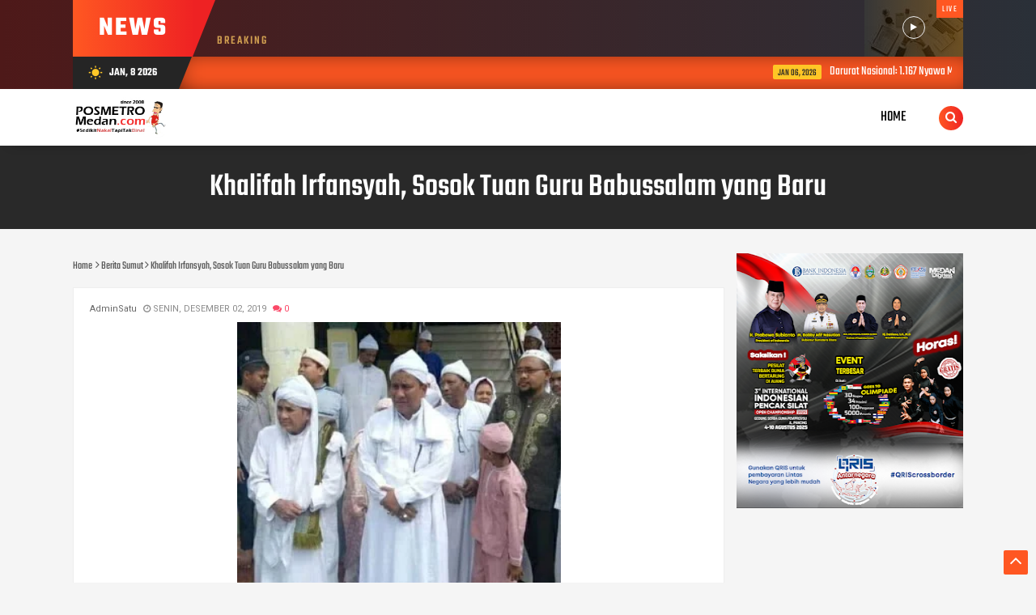

--- FILE ---
content_type: text/html; charset=UTF-8
request_url: https://render.geozo.com/v5/render?surfer_uuid=c12719ed-6970-47b8-92f4-57301f9fa571&referrer=https%3A%2F%2Fwww.posmetro-medan.com%2F2019%2F12%2Fkhalifah-irfansyah-sosok-tuan-guru.html&page_load_uuid=ea14ab85-545b-4942-877d-f7b198b6e100&page_depth=1&0jnfyocvryhg=ad852f4c-70d3-49ce-8df6-c8b00718d38b&block_uuid=ad852f4c-70d3-49ce-8df6-c8b00718d38b&refresh_depth=1&safari_multiple_request=598
body_size: 7926
content:
<div data-gz-show-block-id-4e634de2-6117-bcb5-8ff8-d39434879747="" data-gz-refresh-timeout-62407-1200000="" data-server-rendered="true" data-block-confirm-encoded="2MJPFuOtQn3m8N5GYYiQNsTa7HQaY-5ecpijbHNAmd9hQAgDt32Jz-Q5n00hJQL88OM-UaLQZLcX4n_vZ5E4cvoHCTjD9e7g-fs5HN_aQ0JqM4qhir5swZmnC_e_zpIefbftRzEY"><div id="block-2wicdirf0xs" rerender="true" class="block-2wicdirf0xsgz-block-wrapper" data-v-b1944e96="" data-v-2b0fb25e=""><div data-v-2b0fb25e="" class="block-2wicdirf0xsgz-mark-wrapper block-2wicdirf0xsgz-block-parent" data-v-b1944e96=""><style data-v-b1944e96="">.block-2wicdirf0xsgz-block-wrapper .block-2wicdirf0xsgz-mark-wrapper[data-v-b1944e96] {position: relative !important; display: inline-block !important; undefined} </style> <div style="width:100%;text-align:right;" data-v-57919a0c="" data-v-b1944e96=""><div class="block-2wicdirf0xsgz-info" data-v-57919a0c=""><div style="overflow: hidden; width: 100%; height: 15px" data-v-57919a0c=""><a href="https://geozo.com/?utm_source=websites&amp;utm_medium=teasers&amp;utm_content=logo" target="_blank" style="height: 102%; display: block" data-v-57919a0c=""><svg width="40" height="18" viewBox="0 0 40 22" fill="none" xmlns="http://www.w3.org/2000/svg" data-v-57919a0c=""><g clip-path="url(#clip0_2_1455)" data-v-57919a0c=""><path d="M35.9578 11.7343C35.409 13.1963 34.4299 14.4555 33.1509 15.3443C31.872 16.2331 30.3538 16.7092 28.7988 16.7092C27.2438 16.7092 25.7257 16.2331 24.4467 15.3443C23.1677 14.4555 22.1886 13.1963 21.6398 11.7343C21.299 11.839 20.9444 11.8915 20.588 11.89C20.4959 11.89 20.4079 11.89 20.3157 11.89C20.9122 13.6756 22.0518 15.2278 23.5735 16.3274C25.0953 17.4271 26.9223 18.0187 28.7967 18.0187C30.6711 18.0187 32.4982 17.4271 34.0199 16.3274C35.5417 15.2278 36.6812 13.6756 37.2778 11.89C37.194 11.89 37.106 11.89 37.018 11.89C36.6587 11.8936 36.3011 11.841 35.9578 11.7343Z" fill="#68CB2B" data-v-57919a0c=""></path> <path d="M21.7269 6.02523C22.3099 4.62386 23.2923 3.42701 24.5504 2.58521C25.8086 1.74342 27.2864 1.29427 28.798 1.29427C30.3095 1.29427 31.7873 1.74342 33.0455 2.58521C34.3037 3.42701 35.286 4.62386 35.869 6.02523C36.2387 5.8994 36.6268 5.83678 37.0171 5.83997H37.1764C36.5402 4.12214 35.3964 2.64091 33.8984 1.595C32.4004 0.549084 30.62 -0.0114746 28.7959 -0.0114746C26.9718 -0.0114746 25.1913 0.549084 23.6934 1.595C22.1954 2.64091 21.0516 4.12214 20.4154 5.83997H20.5746C20.9663 5.8378 21.3556 5.90039 21.7269 6.02523Z" fill="#68CB2B" data-v-57919a0c=""></path> <path d="M4.56332 6.68199H4.358C4.20381 6.45139 4.00414 6.25506 3.77137 6.10515C3.41205 5.9018 3.001 5.80953 2.58972 5.83989C2.13618 5.83848 1.69055 5.95915 1.29913 6.18936C0.899923 6.42022 0.574366 6.7605 0.360514 7.17041C0.108691 7.64069 -0.0155881 8.16925 0.000153877 8.70305V8.8841C-0.0157725 9.42144 0.106927 9.95377 0.356324 10.4294C0.576186 10.8363 0.902096 11.1754 1.29913 11.4104C1.69424 11.6287 2.13888 11.7404 2.58972 11.7346C2.88668 11.7431 3.18288 11.7003 3.46548 11.6083C3.66453 11.5439 3.85045 11.444 4.0144 11.3136C4.13651 11.2005 4.24482 11.0733 4.33705 10.9346H4.54237V12.4209C4.54237 12.6525 4.43342 12.7662 4.21972 12.7662H0.917816V14.0294H4.72674C4.89608 14.0373 5.06521 14.0096 5.22325 13.948C5.38129 13.8863 5.52475 13.7921 5.6444 13.6715C5.76123 13.5477 5.85191 13.4015 5.91097 13.2415C5.97002 13.0816 5.99622 12.9113 5.988 12.7409V6.0041H4.56332V6.68199ZM4.56332 8.83778C4.57831 9.05993 4.5465 9.28275 4.46996 9.49171C4.39343 9.70066 4.27389 9.89104 4.11916 10.0504C3.81698 10.3323 3.41667 10.4835 3.00455 10.4715C2.59357 10.4842 2.1943 10.3328 1.89414 10.0504C1.73964 9.89332 1.61984 9.70524 1.54259 9.49847C1.46533 9.29169 1.43234 9.07087 1.44579 8.85041V8.73673C1.42888 8.51405 1.4602 8.29034 1.5376 8.081C1.61501 7.87166 1.73664 7.68166 1.89414 7.5241C2.1943 7.24171 2.59357 7.09031 3.00455 7.10305C3.20884 7.09549 3.41258 7.12882 3.60393 7.2011C3.79528 7.27339 3.97042 7.38318 4.11916 7.5241C4.27356 7.68109 4.39301 7.86925 4.46959 8.07613C4.54616 8.28301 4.57811 8.50388 4.56332 8.7241V8.83778Z" fill="#152738" data-v-57919a0c=""></path> <path d="M13.4522 6.22364C13.0107 5.96337 12.5057 5.83213 11.994 5.8447C11.4734 5.83372 10.9591 5.96002 10.5022 6.21101C10.078 6.44939 9.73155 6.80625 9.50496 7.23838C9.25853 7.71961 9.13607 8.25523 9.14879 8.79628V8.93101C9.13715 9.47599 9.25949 10.0154 9.50496 10.5015C9.74266 10.93 10.0936 11.2841 10.519 11.5247C10.9821 11.7704 11.4998 11.8936 12.0233 11.8826C12.4631 11.8983 12.9009 11.8164 13.3055 11.6426C13.6106 11.4973 13.8841 11.2926 14.11 11.0405C14.2913 10.8406 14.4488 10.6202 14.5793 10.3836L13.3977 9.76049C13.3001 9.98399 13.1574 10.1847 12.9787 10.35C12.7247 10.5476 12.4062 10.6423 12.0861 10.6152C11.7148 10.6255 11.3537 10.4929 11.0763 10.2447C10.9427 10.1246 10.8361 9.97721 10.7639 9.81236C10.6916 9.64751 10.6553 9.46903 10.6573 9.28891H14.7972V8.78786C14.81 8.255 14.692 7.72718 14.4536 7.25101C14.2245 6.8193 13.877 6.46272 13.4522 6.22364ZM10.6321 8.2068C10.6698 7.89883 10.8189 7.61556 11.0512 7.41101C11.3144 7.19664 11.6471 7.08721 11.9856 7.10364C12.3135 7.08899 12.6354 7.19532 12.8907 7.40259C13.0104 7.49991 13.1092 7.6206 13.1813 7.75738C13.2533 7.89415 13.297 8.04417 13.3097 8.19838L10.6321 8.2068Z" fill="#152738" data-v-57919a0c=""></path> <path d="M23.181 7.19197C22.9283 6.76146 22.5573 6.41347 22.1125 6.18986C21.9877 6.12654 21.859 6.07168 21.727 6.02565C21.3556 5.90081 20.9663 5.83821 20.5746 5.84039H20.4028C19.9329 5.85367 19.4712 5.96855 19.0494 6.17723C18.6046 6.40084 18.2335 6.74883 17.9809 7.17933C17.7092 7.66996 17.5786 8.22685 17.6038 8.78776V8.97302C17.5879 9.5252 17.7226 10.0712 17.9935 10.552C18.2461 10.9825 18.6172 11.3305 19.062 11.5541C19.4544 11.7491 19.882 11.8622 20.319 11.8867C20.4112 11.8867 20.4992 11.8867 20.5914 11.8867C20.9462 11.8891 21.2993 11.838 21.639 11.7351C21.8011 11.6833 21.9593 11.62 22.1125 11.5456C22.5573 11.322 22.9283 10.974 23.181 10.5435C23.4518 10.0628 23.5866 9.51678 23.5707 8.9646V8.78776C23.5897 8.2299 23.4548 7.67762 23.181 7.19197ZM22.125 8.92249C22.1414 9.14717 22.1128 9.37286 22.0408 9.58621C21.9688 9.79957 21.855 9.99624 21.706 10.1646C21.5835 10.2822 21.4418 10.3776 21.287 10.4467C21.0727 10.5452 20.8396 10.5955 20.604 10.5941C20.3886 10.5943 20.1752 10.5529 19.9754 10.472C19.7919 10.4003 19.625 10.2913 19.4852 10.152C19.3362 9.98361 19.2224 9.78693 19.1504 9.57358C19.0784 9.36023 19.0498 9.13454 19.0662 8.90986V8.78776C19.0495 8.56434 19.078 8.33985 19.15 8.12782C19.222 7.91579 19.3361 7.72062 19.4852 7.55407C19.6356 7.40358 19.8173 7.28853 20.0173 7.21723C20.1969 7.15711 20.3854 7.12862 20.5746 7.13302C20.8312 7.13008 21.0845 7.19082 21.3121 7.30986C21.4464 7.37739 21.5693 7.46546 21.6767 7.57091C21.8258 7.73746 21.9398 7.93264 22.0118 8.14467C22.0838 8.3567 22.1124 8.58119 22.0957 8.8046L22.125 8.92249Z" fill="#152738" data-v-57919a0c=""></path> <path d="M28.017 10.3415L31.1346 7.73517V6.00464H26.5462V7.20464H29.5548V7.3899L26.4331 9.99201V11.7225H31.2267V10.5267H28.017V10.3415Z" fill="#152738" data-v-57919a0c=""></path> <path d="M39.6085 7.19172C39.3562 6.76242 38.9869 6.41468 38.5442 6.18962C38.119 5.97802 37.6526 5.86302 37.1782 5.85278H37.0189C36.6286 5.84959 36.2405 5.91221 35.8708 6.03804C35.7416 6.08266 35.6156 6.13612 35.4937 6.19804C35.0489 6.42165 34.6778 6.76964 34.4252 7.20015C34.1529 7.68334 34.0181 8.23249 34.0355 8.78751V8.97278C34.0196 9.52496 34.1544 10.071 34.4252 10.5517C34.6778 10.9822 35.0489 11.3302 35.4937 11.5538C35.6433 11.6286 35.7989 11.6905 35.9588 11.7391C36.3018 11.8473 36.6595 11.9013 37.0189 11.8991C37.1069 11.8991 37.1949 11.8991 37.2787 11.8991C37.7159 11.8749 38.1435 11.7618 38.5358 11.5665C38.9785 11.3414 39.3479 10.9937 39.6001 10.5644C39.871 10.0836 40.0057 9.53759 39.9898 8.98541V8.78751C40.0114 8.23045 39.8794 7.67823 39.6085 7.19172ZM38.5568 8.92225C38.5731 9.14693 38.5445 9.37262 38.4725 9.58597C38.4005 9.79932 38.2867 9.996 38.1377 10.1644C37.996 10.3053 37.826 10.4144 37.6391 10.4844C37.4464 10.5578 37.2418 10.5949 37.0357 10.5938C36.7956 10.5954 36.558 10.5436 36.3401 10.4422C36.1846 10.3763 36.0426 10.2821 35.9211 10.1644C35.7721 9.996 35.6583 9.79932 35.5863 9.58597C35.5144 9.37262 35.4857 9.14693 35.5021 8.92225V8.78751C35.4854 8.5641 35.5139 8.33961 35.5859 8.12758C35.658 7.91555 35.772 7.72038 35.9211 7.55383C36.2204 7.27545 36.6154 7.12452 37.0231 7.13278C37.2145 7.13133 37.4047 7.16412 37.5846 7.22962C37.7879 7.30129 37.9726 7.41783 38.1252 7.57067C38.2743 7.73722 38.3883 7.93239 38.4603 8.14442C38.5323 8.35645 38.5609 8.58094 38.5442 8.80436L38.5568 8.92225Z" fill="#152738" data-v-57919a0c=""></path></g> <defs data-v-57919a0c=""><clipPath id="clip0_2_1455" data-v-57919a0c=""><rect width="40" height="18" fill="white" data-v-57919a0c=""></rect></clipPath></defs></svg></a></div> <style data-v-57919a0c="">.block-2wicdirf0xsgz-info[data-v-57919a0c] {
        display: inline-flex !important;
        width: 56px !important;
        padding: 4px 6px !important;
        margin: 4px !important;
        align-items: center !important;
        box-sizing: border-box !important;
        background: transparent !important;
        transition: width 0.4s !important;
        line-height: 1 !important;
        font-size: 100% !important;
      }

      .block-2wicdirf0xsgz-info[data-v-57919a0c]:hover {
        width: 109px !important;
      }

      .block-2wicdirf0xsgz-info[data-v-57919a0c] a {
        border: none !important;
        margin: 0 !important;
        padding: 0 !important;
      }

      @media (max-width: 780px) { .block-2wicdirf0xsgz-info[data-v-57919a0c] {
          width: 109px !important;
        } }
</style></div></div> <div class="block-2wicdirf0xsgz-block" data-v-b1944e96="" data-v-2b0fb25e=""><div class="block-2wicdirf0xsgz-block__items" data-v-b1944e96="" data-v-2b0fb25e=""><a data-v-2b0fb25e="" data-id="[base64]" target="_blank" href="https://render.mindfulmatterszone.com/v1/direct/click?media=779891&amp;g=[base64]" rel="sponsored noindex nofollow" class="block-2wicdirf0xsgz-media block-2wicdirf0xsgz-block__item" data-v-b1944e96=""><div class="block-2wicdirf0xsgz-media__container" data-v-b1944e96="" data-v-2b0fb25e=""><div class="block-2wicdirf0xsgz-media__img-wrapper" data-v-b1944e96="" data-v-2b0fb25e=""><div class="block-2wicdirf0xsgz-media__img-inner" data-v-b1944e96="" data-v-2b0fb25e=""><div class="block-2wicdirf0xsgz-media__img" style="background-image:url(&#39;https://media.boulder-collide.com/.cdn/5531a5/c20ad4/d3888391822647d282c69c44c2a422c2/d03658c3bf5d9ef1.webp&#39;) !important;" data-v-b1944e96="" data-v-2b0fb25e=""></div></div></div> <div class="block-2wicdirf0xsgz-media__text-wrapper" data-v-b1944e96="" data-v-2b0fb25e=""><div class="block-2wicdirf0xsgz-media__title" data-v-b1944e96="" data-v-2b0fb25e="">
              Men, You Don&#39;t Need Viagra If You Do This Once A Day
            </div> <div class="block-2wicdirf0xsgz-media__btn-wrapper" data-v-b1944e96="" data-v-2b0fb25e=""><button class="block-2wicdirf0xsgz-media__btn" data-v-b1944e96="" data-v-2b0fb25e="">
                More details
              </button></div></div></div></a></div></div></div> <style data-v-b1944e96="">.block-2wicdirf0xsgz-block-wrapper[data-v-2b0fb25e] {all: initial !important;}.block-2wicdirf0xsgz-block-wrapper *[data-v-2b0fb25e] {all: unset !important;display: block !important;overflow-wrap: break-word !important;word-wrap: break-word !important;-ms-word-break: break-all !important;word-break: break-all !important;word-break: break-word !important;-ms-hyphens: auto !important;-moz-hyphens: auto !important;-webkit-hyphens: auto !important;hyphens: auto !important;}.block-2wicdirf0xsgz-block-wrapper script:nth-child(n),.block-2wicdirf0xsgz-block-wrapper style:nth-child(n)[data-v-2b0fb25e] {display: none !important;}.block-2wicdirf0xsgz-block-wrapper[data-v-2b0fb25e] {display: block !important;width: 100% !important;text-align: center !important;line-height: 0 !important;}.block-2wicdirf0xsgz-block[data-v-2b0fb25e] {display: inline-block !important;box-sizing: border-box !important;width: 100% !important;padding: 0px 0px !important;border-style: none !important;border-width: 0px !important;border-radius: 0px !important;border-color: #ff0000 !important;transition: background-color 0.3s cubic-bezier(0.215, 0.61, 0.355, 1), border-color 0.3s cubic-bezier(0.215, 0.61, 0.355, 1) !important;}.block-2wicdirf0xsgz-block[data-v-2b0fb25e]:hover {border-color: #ffff00 !important;}.block-2wicdirf0xsgz-block__items[data-v-2b0fb25e] {display: flex !important;flex-wrap: wrap !important;margin: -10px -10px !important;}.block-2wicdirf0xsgz-block__item[data-v-2b0fb25e] {width: calc(100% / 1 - 10px * 2) !important;margin: 10px 10px !important;}.block-2wicdirf0xsgz-media[data-v-2b0fb25e] {display: flex !important;overflow: hidden !important;box-sizing: border-box !important;min-width: 260px !important;font-family: Roboto !important;line-height: 1.1 !important;background-color: #fff !important;border-style: none !important;border-width: 0px !important;border-radius: 10px !important;border-color: #0000ff !important;box-shadow: 0 1px 5px rgba(0, 0, 0, 0.15) !important;color: inherit !important;-webkit-text-fill-color: inherit !important;text-decoration: none !important;transition: background-color 0.3s cubic-bezier(0.215, 0.61, 0.355, 1), border-color 0.3s cubic-bezier(0.215, 0.61, 0.355, 1), box-shadow 0.3s cubic-bezier(0.215, 0.61, 0.355, 1) !important;}.block-2wicdirf0xsgz-media[data-v-2b0fb25e]:hover {background-color: #fff !important;border-color: #00ff00 !important;box-shadow: 0 1px 5px rgba(0, 0, 0, 0.15) !important;cursor: pointer !important;}.block-2wicdirf0xsgz-media:hover .block-2wicdirf0xsgz-media__img-inner[data-v-2b0fb25e] {border-color: #ffff00 !important;}.block-2wicdirf0xsgz-media:hover .block-2wicdirf0xsgz-media__img[data-v-2b0fb25e] {transform: scale(1.05) !important;}.block-2wicdirf0xsgz-media:hover .block-2wicdirf0xsgz-media__title[data-v-2b0fb25e] {color: rgba(1, 1, 1, 0.8) !important;-webkit-text-fill-color: rgba(1, 1, 1, 0.8) !important;}.block-2wicdirf0xsgz-media--vertical .block-2wicdirf0xsgz-media__container[data-v-2b0fb25e] {flex-direction: column !important;}.block-2wicdirf0xsgz-media--vertical .block-2wicdirf0xsgz-media__text-wrapper[data-v-2b0fb25e] {min-width: auto !important;}.block-2wicdirf0xsgz-media__container[data-v-2b0fb25e] {display: flex !important;width: 100% !important;}.block-2wicdirf0xsgz-media__img-wrapper[data-v-2b0fb25e] {overflow: hidden !important;flex-shrink: 0 !important;box-sizing: border-box !important;max-width: 300px !important;width: 100% !important;padding: 0px !important;}.block-2wicdirf0xsgz-media__img-inner[data-v-2b0fb25e] {overflow: hidden !important;border-style: none !important;border-width: 0px !important;border-radius: 0px !important;border-color: #ff0000 !important;transition: border-color 0.3s cubic-bezier(0.215, 0.61, 0.355, 1) !important;}.block-2wicdirf0xsgz-media__img[data-v-2b0fb25e] {padding-bottom: 56.25% !important;background-position: center !important;background-size: cover !important;transition: transform 1.5s cubic-bezier(0.215, 0.61, 0.355, 1) !important;}.block-2wicdirf0xsgz-media__text-wrapper[data-v-2b0fb25e] {flex-grow: 1 !important;display: flex !important;flex-direction: column !important;padding-left: 14px !important;padding-right: 14px !important;}.block-2wicdirf0xsgz-media__title[data-v-2b0fb25e] {margin-top: 10px !important;margin-bottom: 6px !important;font-size: 20px !important;font-weight: 700 !important;font-style: normal !important;text-decoration: none !important;color: rgba(1, 1, 1, 0.8) !important;-webkit-text-fill-color: rgba(1, 1, 1, 0.8) !important;text-align: left !important;transition: color 0.5s cubic-bezier(0.215, 0.61, 0.355, 1) !important;}.block-2wicdirf0xsgz-media__btn-wrapper[data-v-2b0fb25e] {display: block !important;margin-top: auto !important;text-align: right !important;}.block-2wicdirf0xsgz-media__btn[data-v-2b0fb25e] {display: inline-block !important;margin-top: 20px !important;margin-bottom: 20px !important;padding: 0.5em 1em !important;font-size: 14px !important;font-weight: 700 !important;font-style: normal !important;line-height: 14px !important;color: #FFFFFF !important;-webkit-text-fill-color: #FFFFFF !important;text-decoration: none !important;background-color: #68CB2B !important;border-style: none !important;border-width: 4px !important;border-radius: 4px !important;border-color: #FFFFFF !important;transition: background-color 0.3s cubic-bezier(0.215, 0.61, 0.355, 1), color 0.3s cubic-bezier(0.215, 0.61, 0.355, 1), border-color 0.3s cubic-bezier(0.215, 0.61, 0.355, 1) !important;}.block-2wicdirf0xsgz-media__btn[data-v-2b0fb25e]:hover {background-color: #4E9820 !important;cursor: pointer !important;}</style> <style id="block-2wicdirf0xsstyle" data-v-b1944e96=""></style> <script type="text/javascript" data-v-b1944e96="">(function () {var debounce = '';function onResize () {clearTimeout(debounce);debounce = setTimeout(function () {var wrapperElement = document.getElementById('block-2wicdirf0xs');var styleElement = document.getElementById('block-2wicdirf0xsstyle');var wrapperElementWidth = wrapperElement.clientWidth;var scriptParams = JSON.parse('{"minWidth":260,"itemVertical":1,"itemHorizontal":1,"triggerMinWidth":600,"blockFullWidthStyle":"","blockMaxWidthMainPart":-20,"itemsMaxWidthMainPart":320,"mediaMarginHorizontal":10}');var itemHorizontal = scriptParams.itemHorizontal;var itemVertical = scriptParams.itemVertical;var triggerMinWidth = scriptParams.triggerMinWidth;var blockMaxWidthMainPart = scriptParams.blockMaxWidthMainPart;var itemsMaxWidthMainPart = scriptParams.itemsMaxWidthMainPart;var mediaMarginHorizontal = scriptParams.mediaMarginHorizontal || 0;var mediaMinWidth = scriptParams.mediaMinWidth;var minWidth = scriptParams.minWidth;var canContain = Math.min(Math.floor(wrapperElementWidth / triggerMinWidth), itemHorizontal);if (canContain >= 1) {Array.prototype.slice.call(wrapperElement.querySelectorAll('.block-2wicdirf0xsgz-block[data-v-2b0fb25e]')).forEach(function (el) {el.classList.remove('block-2wicdirf0xsgz-block--vertical')});Array.prototype.slice.call(wrapperElement.querySelectorAll('.block-2wicdirf0xsgz-media[data-v-2b0fb25e]')).forEach(function (el) {el.classList.remove('block-2wicdirf0xsgz-media--vertical')});styleElement.innerHTML = "".concat(".block-2wicdirf0xsgz-block-wrapper .block-2wicdirf0xsgz-block-parent[data-v-2b0fb25e] {display: block !important;}.block-2wicdirf0xsgz-block__item[data-v-2b0fb25e] {display: flex !important;}.block-2wicdirf0xsgz-block__item[data-v-2b0fb25e] {width: calc(100% / ", canContain, ' - ', mediaMarginHorizontal, "px * 2) !important;}.block-2wicdirf0xsgz-block__item[data-v-2b0fb25e]:nth-child(n+", canContain * itemVertical + 1, ") {display: none !important;}");} else {var canContainMobile = Math.min(Math.max(Math.floor((wrapperElementWidth - blockMaxWidthMainPart - 4) / (minWidth + mediaMarginHorizontal * 2)), 1), itemHorizontal);Array.prototype.slice.call(wrapperElement.querySelectorAll('.block-2wicdirf0xsgz-block[data-v-2b0fb25e]')).forEach(function (el) {el.classList.add('block-2wicdirf0xsgz-block--vertical')});Array.prototype.slice.call(wrapperElement.querySelectorAll('.block-2wicdirf0xsgz-media[data-v-2b0fb25e]')).forEach(function (el) {el.classList.add('block-2wicdirf0xsgz-media--vertical')});styleElement.innerHTML = "".concat(".block-2wicdirf0xsgz-block[data-v-2b0fb25e] {max-width: ", blockMaxWidthMainPart + canContainMobile * itemsMaxWidthMainPart, "px !important;}.block-2wicdirf0xsgz-block__item[data-v-2b0fb25e] {width: calc(100% / ", canContainMobile, ' - ', mediaMarginHorizontal, "px * 2) !important;}.block-2wicdirf0xsgz-block__item[data-v-2b0fb25e]:nth-child(n+", canContainMobile * itemVertical + 1, ") {display: none !important;}@media (max-width: 780px) {.block-2wicdirf0xsgz-block__item[data-v-2b0fb25e]:nth-child(n) {display: flex !important;}}");}}, 200);}onResize();window.onresize = onResize;var link = document.querySelector('link[href="https://fonts.googleapis.com/css?family=Roboto:100,200,300,400,500,600,700,800,900"]');if (!link) {var resource = document.createElement('link');resource.setAttribute("rel", "stylesheet");resource.setAttribute("href", "https://fonts.googleapis.com/css?family=Roboto:100,200,300,400,500,600,700,800,900");resource.setAttribute("type", "text/css");var head = document.getElementsByTagName('head')[0];head.appendChild(resource);}undefined}(document, window));</script> <style data-v-b1944e96=""></style></div></div>

--- FILE ---
content_type: text/html; charset=utf-8
request_url: https://www.google.com/recaptcha/api2/aframe
body_size: 267
content:
<!DOCTYPE HTML><html><head><meta http-equiv="content-type" content="text/html; charset=UTF-8"></head><body><script nonce="7Zz7H3mcHHr4u-I0pvSzlQ">/** Anti-fraud and anti-abuse applications only. See google.com/recaptcha */ try{var clients={'sodar':'https://pagead2.googlesyndication.com/pagead/sodar?'};window.addEventListener("message",function(a){try{if(a.source===window.parent){var b=JSON.parse(a.data);var c=clients[b['id']];if(c){var d=document.createElement('img');d.src=c+b['params']+'&rc='+(localStorage.getItem("rc::a")?sessionStorage.getItem("rc::b"):"");window.document.body.appendChild(d);sessionStorage.setItem("rc::e",parseInt(sessionStorage.getItem("rc::e")||0)+1);localStorage.setItem("rc::h",'1767837378169');}}}catch(b){}});window.parent.postMessage("_grecaptcha_ready", "*");}catch(b){}</script></body></html>

--- FILE ---
content_type: text/html; charset=UTF-8
request_url: https://render.geozo.com/v5/render?surfer_uuid=c12719ed-6970-47b8-92f4-57301f9fa571&referrer=https%3A%2F%2Fwww.posmetro-medan.com%2F2019%2F12%2Fkhalifah-irfansyah-sosok-tuan-guru.html&page_load_uuid=ea14ab85-545b-4942-877d-f7b198b6e100&page_depth=1&0jnfyocvryhg=5afc4a80-15d0-4a67-ab6c-d9fb7ed498c0&block_uuid=5afc4a80-15d0-4a67-ab6c-d9fb7ed498c0&refresh_depth=1&safari_multiple_request=337
body_size: 20417
content:
<div data-gz-show-block-id-99b0fb07-8a93-a2b1-8995-f439e01884c9="" data-gz-refresh-timeout-17041-1200000="" data-server-rendered="true" data-block-confirm-encoded="Xf48ZnSiVOOJeQsCyGP-G1yU7q6MjOc8ju4gIgPcXXKjxq9_r4PN9HU5pRUwkT_MSR1rZqaNqkLYgeJaXGSejPf3DDqJ_wvQ9RrhQjzkyAee2aJlfXGO14IkJVeQUSXwi80mGphm"><div id="block-ona4il3xvk" rerender="true" class="block-ona4il3xvkgz-block-wrapper" data-v-b1944e96="" data-v-2b0fb25e=""><div data-v-2b0fb25e="" class="block-ona4il3xvkgz-mark-wrapper block-ona4il3xvkgz-block-parent" data-v-b1944e96=""><style data-v-b1944e96="">.block-ona4il3xvkgz-block-wrapper .block-ona4il3xvkgz-mark-wrapper[data-v-b1944e96] {position: relative !important; display: inline-block !important;  }</style> <div style="width:100%;text-align:right;" data-v-57919a0c="" data-v-b1944e96=""><div class="block-ona4il3xvkgz-info" data-v-57919a0c=""><div style="overflow: hidden; width: 100%; height: 15px" data-v-57919a0c=""><a href="https://geozo.com/?utm_source=websites&amp;utm_medium=teasers&amp;utm_content=logo" target="_blank" style="height: 102%; display: block" data-v-57919a0c=""><svg width="40" height="18" viewBox="0 0 40 22" fill="none" xmlns="http://www.w3.org/2000/svg" data-v-57919a0c=""><g clip-path="url(#clip0_2_1455)" data-v-57919a0c=""><path d="M35.9578 11.7343C35.409 13.1963 34.4299 14.4555 33.1509 15.3443C31.872 16.2331 30.3538 16.7092 28.7988 16.7092C27.2438 16.7092 25.7257 16.2331 24.4467 15.3443C23.1677 14.4555 22.1886 13.1963 21.6398 11.7343C21.299 11.839 20.9444 11.8915 20.588 11.89C20.4959 11.89 20.4079 11.89 20.3157 11.89C20.9122 13.6756 22.0518 15.2278 23.5735 16.3274C25.0953 17.4271 26.9223 18.0187 28.7967 18.0187C30.6711 18.0187 32.4982 17.4271 34.0199 16.3274C35.5417 15.2278 36.6812 13.6756 37.2778 11.89C37.194 11.89 37.106 11.89 37.018 11.89C36.6587 11.8936 36.3011 11.841 35.9578 11.7343Z" fill="#68CB2B" data-v-57919a0c=""></path> <path d="M21.7269 6.02523C22.3099 4.62386 23.2923 3.42701 24.5504 2.58521C25.8086 1.74342 27.2864 1.29427 28.798 1.29427C30.3095 1.29427 31.7873 1.74342 33.0455 2.58521C34.3037 3.42701 35.286 4.62386 35.869 6.02523C36.2387 5.8994 36.6268 5.83678 37.0171 5.83997H37.1764C36.5402 4.12214 35.3964 2.64091 33.8984 1.595C32.4004 0.549084 30.62 -0.0114746 28.7959 -0.0114746C26.9718 -0.0114746 25.1913 0.549084 23.6934 1.595C22.1954 2.64091 21.0516 4.12214 20.4154 5.83997H20.5746C20.9663 5.8378 21.3556 5.90039 21.7269 6.02523Z" fill="#68CB2B" data-v-57919a0c=""></path> <path d="M4.56332 6.68199H4.358C4.20381 6.45139 4.00414 6.25506 3.77137 6.10515C3.41205 5.9018 3.001 5.80953 2.58972 5.83989C2.13618 5.83848 1.69055 5.95915 1.29913 6.18936C0.899923 6.42022 0.574366 6.7605 0.360514 7.17041C0.108691 7.64069 -0.0155881 8.16925 0.000153877 8.70305V8.8841C-0.0157725 9.42144 0.106927 9.95377 0.356324 10.4294C0.576186 10.8363 0.902096 11.1754 1.29913 11.4104C1.69424 11.6287 2.13888 11.7404 2.58972 11.7346C2.88668 11.7431 3.18288 11.7003 3.46548 11.6083C3.66453 11.5439 3.85045 11.444 4.0144 11.3136C4.13651 11.2005 4.24482 11.0733 4.33705 10.9346H4.54237V12.4209C4.54237 12.6525 4.43342 12.7662 4.21972 12.7662H0.917816V14.0294H4.72674C4.89608 14.0373 5.06521 14.0096 5.22325 13.948C5.38129 13.8863 5.52475 13.7921 5.6444 13.6715C5.76123 13.5477 5.85191 13.4015 5.91097 13.2415C5.97002 13.0816 5.99622 12.9113 5.988 12.7409V6.0041H4.56332V6.68199ZM4.56332 8.83778C4.57831 9.05993 4.5465 9.28275 4.46996 9.49171C4.39343 9.70066 4.27389 9.89104 4.11916 10.0504C3.81698 10.3323 3.41667 10.4835 3.00455 10.4715C2.59357 10.4842 2.1943 10.3328 1.89414 10.0504C1.73964 9.89332 1.61984 9.70524 1.54259 9.49847C1.46533 9.29169 1.43234 9.07087 1.44579 8.85041V8.73673C1.42888 8.51405 1.4602 8.29034 1.5376 8.081C1.61501 7.87166 1.73664 7.68166 1.89414 7.5241C2.1943 7.24171 2.59357 7.09031 3.00455 7.10305C3.20884 7.09549 3.41258 7.12882 3.60393 7.2011C3.79528 7.27339 3.97042 7.38318 4.11916 7.5241C4.27356 7.68109 4.39301 7.86925 4.46959 8.07613C4.54616 8.28301 4.57811 8.50388 4.56332 8.7241V8.83778Z" fill="#152738" data-v-57919a0c=""></path> <path d="M13.4522 6.22364C13.0107 5.96337 12.5057 5.83213 11.994 5.8447C11.4734 5.83372 10.9591 5.96002 10.5022 6.21101C10.078 6.44939 9.73155 6.80625 9.50496 7.23838C9.25853 7.71961 9.13607 8.25523 9.14879 8.79628V8.93101C9.13715 9.47599 9.25949 10.0154 9.50496 10.5015C9.74266 10.93 10.0936 11.2841 10.519 11.5247C10.9821 11.7704 11.4998 11.8936 12.0233 11.8826C12.4631 11.8983 12.9009 11.8164 13.3055 11.6426C13.6106 11.4973 13.8841 11.2926 14.11 11.0405C14.2913 10.8406 14.4488 10.6202 14.5793 10.3836L13.3977 9.76049C13.3001 9.98399 13.1574 10.1847 12.9787 10.35C12.7247 10.5476 12.4062 10.6423 12.0861 10.6152C11.7148 10.6255 11.3537 10.4929 11.0763 10.2447C10.9427 10.1246 10.8361 9.97721 10.7639 9.81236C10.6916 9.64751 10.6553 9.46903 10.6573 9.28891H14.7972V8.78786C14.81 8.255 14.692 7.72718 14.4536 7.25101C14.2245 6.8193 13.877 6.46272 13.4522 6.22364ZM10.6321 8.2068C10.6698 7.89883 10.8189 7.61556 11.0512 7.41101C11.3144 7.19664 11.6471 7.08721 11.9856 7.10364C12.3135 7.08899 12.6354 7.19532 12.8907 7.40259C13.0104 7.49991 13.1092 7.6206 13.1813 7.75738C13.2533 7.89415 13.297 8.04417 13.3097 8.19838L10.6321 8.2068Z" fill="#152738" data-v-57919a0c=""></path> <path d="M23.181 7.19197C22.9283 6.76146 22.5573 6.41347 22.1125 6.18986C21.9877 6.12654 21.859 6.07168 21.727 6.02565C21.3556 5.90081 20.9663 5.83821 20.5746 5.84039H20.4028C19.9329 5.85367 19.4712 5.96855 19.0494 6.17723C18.6046 6.40084 18.2335 6.74883 17.9809 7.17933C17.7092 7.66996 17.5786 8.22685 17.6038 8.78776V8.97302C17.5879 9.5252 17.7226 10.0712 17.9935 10.552C18.2461 10.9825 18.6172 11.3305 19.062 11.5541C19.4544 11.7491 19.882 11.8622 20.319 11.8867C20.4112 11.8867 20.4992 11.8867 20.5914 11.8867C20.9462 11.8891 21.2993 11.838 21.639 11.7351C21.8011 11.6833 21.9593 11.62 22.1125 11.5456C22.5573 11.322 22.9283 10.974 23.181 10.5435C23.4518 10.0628 23.5866 9.51678 23.5707 8.9646V8.78776C23.5897 8.2299 23.4548 7.67762 23.181 7.19197ZM22.125 8.92249C22.1414 9.14717 22.1128 9.37286 22.0408 9.58621C21.9688 9.79957 21.855 9.99624 21.706 10.1646C21.5835 10.2822 21.4418 10.3776 21.287 10.4467C21.0727 10.5452 20.8396 10.5955 20.604 10.5941C20.3886 10.5943 20.1752 10.5529 19.9754 10.472C19.7919 10.4003 19.625 10.2913 19.4852 10.152C19.3362 9.98361 19.2224 9.78693 19.1504 9.57358C19.0784 9.36023 19.0498 9.13454 19.0662 8.90986V8.78776C19.0495 8.56434 19.078 8.33985 19.15 8.12782C19.222 7.91579 19.3361 7.72062 19.4852 7.55407C19.6356 7.40358 19.8173 7.28853 20.0173 7.21723C20.1969 7.15711 20.3854 7.12862 20.5746 7.13302C20.8312 7.13008 21.0845 7.19082 21.3121 7.30986C21.4464 7.37739 21.5693 7.46546 21.6767 7.57091C21.8258 7.73746 21.9398 7.93264 22.0118 8.14467C22.0838 8.3567 22.1124 8.58119 22.0957 8.8046L22.125 8.92249Z" fill="#152738" data-v-57919a0c=""></path> <path d="M28.017 10.3415L31.1346 7.73517V6.00464H26.5462V7.20464H29.5548V7.3899L26.4331 9.99201V11.7225H31.2267V10.5267H28.017V10.3415Z" fill="#152738" data-v-57919a0c=""></path> <path d="M39.6085 7.19172C39.3562 6.76242 38.9869 6.41468 38.5442 6.18962C38.119 5.97802 37.6526 5.86302 37.1782 5.85278H37.0189C36.6286 5.84959 36.2405 5.91221 35.8708 6.03804C35.7416 6.08266 35.6156 6.13612 35.4937 6.19804C35.0489 6.42165 34.6778 6.76964 34.4252 7.20015C34.1529 7.68334 34.0181 8.23249 34.0355 8.78751V8.97278C34.0196 9.52496 34.1544 10.071 34.4252 10.5517C34.6778 10.9822 35.0489 11.3302 35.4937 11.5538C35.6433 11.6286 35.7989 11.6905 35.9588 11.7391C36.3018 11.8473 36.6595 11.9013 37.0189 11.8991C37.1069 11.8991 37.1949 11.8991 37.2787 11.8991C37.7159 11.8749 38.1435 11.7618 38.5358 11.5665C38.9785 11.3414 39.3479 10.9937 39.6001 10.5644C39.871 10.0836 40.0057 9.53759 39.9898 8.98541V8.78751C40.0114 8.23045 39.8794 7.67823 39.6085 7.19172ZM38.5568 8.92225C38.5731 9.14693 38.5445 9.37262 38.4725 9.58597C38.4005 9.79932 38.2867 9.996 38.1377 10.1644C37.996 10.3053 37.826 10.4144 37.6391 10.4844C37.4464 10.5578 37.2418 10.5949 37.0357 10.5938C36.7956 10.5954 36.558 10.5436 36.3401 10.4422C36.1846 10.3763 36.0426 10.2821 35.9211 10.1644C35.7721 9.996 35.6583 9.79932 35.5863 9.58597C35.5144 9.37262 35.4857 9.14693 35.5021 8.92225V8.78751C35.4854 8.5641 35.5139 8.33961 35.5859 8.12758C35.658 7.91555 35.772 7.72038 35.9211 7.55383C36.2204 7.27545 36.6154 7.12452 37.0231 7.13278C37.2145 7.13133 37.4047 7.16412 37.5846 7.22962C37.7879 7.30129 37.9726 7.41783 38.1252 7.57067C38.2743 7.73722 38.3883 7.93239 38.4603 8.14442C38.5323 8.35645 38.5609 8.58094 38.5442 8.80436L38.5568 8.92225Z" fill="#152738" data-v-57919a0c=""></path></g> <defs data-v-57919a0c=""><clipPath id="clip0_2_1455" data-v-57919a0c=""><rect width="40" height="18" fill="white" data-v-57919a0c=""></rect></clipPath></defs></svg></a></div> <style data-v-57919a0c="">.block-ona4il3xvkgz-info[data-v-57919a0c] {
        display: inline-flex !important;
        width: 56px !important;
        padding: 4px 6px !important;
        margin: 4px !important;
        align-items: center !important;
        box-sizing: border-box !important;
        background: transparent !important;
        transition: width 0.4s !important;
        line-height: 1 !important;
        font-size: 100% !important;
      }

      .block-ona4il3xvkgz-info[data-v-57919a0c]:hover {
        width: 109px !important;
      }

      .block-ona4il3xvkgz-info[data-v-57919a0c] a {
        border: none !important;
        margin: 0 !important;
        padding: 0 !important;
      }

      @media (max-width: 780px) { .block-ona4il3xvkgz-info[data-v-57919a0c] {
          width: 109px !important;
        } }
</style></div></div> <div class="block-ona4il3xvkgz-block" data-v-b1944e96="" data-v-2b0fb25e=""><div class="block-ona4il3xvkgz-block__items" data-v-b1944e96="" data-v-2b0fb25e=""><a data-v-2b0fb25e="" data-id="[base64]" target="_blank" href="https://render.mindfulmatterszone.com/v1/direct/click?media=779893&amp;g=[base64]" rel="sponsored noindex nofollow" class="block-ona4il3xvkgz-media block-ona4il3xvkgz-block__item" data-v-b1944e96=""><div class="block-ona4il3xvkgz-media__container" data-v-b1944e96="" data-v-2b0fb25e=""><div class="block-ona4il3xvkgz-media__img-wrapper" data-v-b1944e96="" data-v-2b0fb25e=""><div class="block-ona4il3xvkgz-media__img-inner" data-v-b1944e96="" data-v-2b0fb25e=""><div class="block-ona4il3xvkgz-media__img" style="background-image:url(&#39;https://media.boulder-collide.com/.cdn/312351/c20ad4/a87ade6bca5e49c8b9a349a4c41ddd7f/d03693135abd76e5.webp&#39;) !important;" data-v-b1944e96="" data-v-2b0fb25e=""></div></div></div> <div class="block-ona4il3xvkgz-media__text-wrapper" data-v-b1944e96="" data-v-2b0fb25e=""><div class="block-ona4il3xvkgz-media__title" data-v-b1944e96="" data-v-2b0fb25e="">
              Sex Lasts More Than 3 Hours Without Viagra! Write Down The Recipe
            </div> <div class="block-ona4il3xvkgz-media__btn-wrapper" data-v-b1944e96="" data-v-2b0fb25e=""><button class="block-ona4il3xvkgz-media__btn" data-v-b1944e96="" data-v-2b0fb25e="">
                More details
              </button></div></div></div></a><a data-v-2b0fb25e="" data-id="[base64]" target="_blank" href="https://render.mindfulmatterszone.com/v1/direct/click?media=745185&amp;g=[base64]" rel="sponsored noindex nofollow" class="block-ona4il3xvkgz-media block-ona4il3xvkgz-block__item" data-v-b1944e96=""><div class="block-ona4il3xvkgz-media__container" data-v-b1944e96="" data-v-2b0fb25e=""><div class="block-ona4il3xvkgz-media__img-wrapper" data-v-b1944e96="" data-v-2b0fb25e=""><div class="block-ona4il3xvkgz-media__img-inner" data-v-b1944e96="" data-v-2b0fb25e=""><div class="block-ona4il3xvkgz-media__img" style="background-image:url(&#39;https://media.boulder-collide.com/.cdn/312351/c20ad4/9ca1c4b2b7824d8e89f5c811475922e8/d0369304840107de.webp&#39;) !important;" data-v-b1944e96="" data-v-2b0fb25e=""></div></div></div> <div class="block-ona4il3xvkgz-media__text-wrapper" data-v-b1944e96="" data-v-2b0fb25e=""><div class="block-ona4il3xvkgz-media__title" data-v-b1944e96="" data-v-2b0fb25e="">
              Find Papillomas On Your Neck Or Armpit? It&#39;s The First Stage Of...
            </div> <div class="block-ona4il3xvkgz-media__btn-wrapper" data-v-b1944e96="" data-v-2b0fb25e=""><button class="block-ona4il3xvkgz-media__btn" data-v-b1944e96="" data-v-2b0fb25e="">
                More details
              </button></div></div></div></a><a data-v-2b0fb25e="" data-id="[base64]" target="_blank" href="https://render.mindfulmatterszone.com/v1/direct/click?media=746350&amp;g=[base64]" rel="sponsored noindex nofollow" class="block-ona4il3xvkgz-media block-ona4il3xvkgz-block__item" data-v-b1944e96=""><div class="block-ona4il3xvkgz-media__container" data-v-b1944e96="" data-v-2b0fb25e=""><div class="block-ona4il3xvkgz-media__img-wrapper" data-v-b1944e96="" data-v-2b0fb25e=""><div class="block-ona4il3xvkgz-media__img-inner" data-v-b1944e96="" data-v-2b0fb25e=""><div class="block-ona4il3xvkgz-media__img" style="background-image:url(&#39;https://media.boulder-collide.com/.cdn/312351/c20ad4/ac74d99240c542e7a3bad499af71e95a/d03693135ee6212b.webp&#39;) !important;" data-v-b1944e96="" data-v-2b0fb25e=""></div></div></div> <div class="block-ona4il3xvkgz-media__text-wrapper" data-v-b1944e96="" data-v-2b0fb25e=""><div class="block-ona4il3xvkgz-media__title" data-v-b1944e96="" data-v-2b0fb25e="">
              Any Man Can Last 2.5 Hours In Bed By Doing This (Try It Tonight)
            </div> <div class="block-ona4il3xvkgz-media__btn-wrapper" data-v-b1944e96="" data-v-2b0fb25e=""><button class="block-ona4il3xvkgz-media__btn" data-v-b1944e96="" data-v-2b0fb25e="">
                More details
              </button></div></div></div></a><a data-v-2b0fb25e="" data-id="[base64]" target="_blank" href="https://render.mindfulmatterszone.com/v1/direct/click?media=780160&amp;g=[base64]" rel="sponsored noindex nofollow" class="block-ona4il3xvkgz-media block-ona4il3xvkgz-block__item" data-v-b1944e96=""><div class="block-ona4il3xvkgz-media__container" data-v-b1944e96="" data-v-2b0fb25e=""><div class="block-ona4il3xvkgz-media__img-wrapper" data-v-b1944e96="" data-v-2b0fb25e=""><div class="block-ona4il3xvkgz-media__img-inner" data-v-b1944e96="" data-v-2b0fb25e=""><div class="block-ona4il3xvkgz-media__img" style="background-image:url(&#39;https://media.boulder-collide.com/.cdn/312351/c20ad4/d9af7bafb6e4458986f21de5e8449153/d036949785fb2da2.webp&#39;) !important;" data-v-b1944e96="" data-v-2b0fb25e=""></div></div></div> <div class="block-ona4il3xvkgz-media__text-wrapper" data-v-b1944e96="" data-v-2b0fb25e=""><div class="block-ona4il3xvkgz-media__title" data-v-b1944e96="" data-v-2b0fb25e="">
              Columbus Stunned: Woman’s Revenge for Cheating Shocked Everyone!
            </div> <div class="block-ona4il3xvkgz-media__btn-wrapper" data-v-b1944e96="" data-v-2b0fb25e=""><button class="block-ona4il3xvkgz-media__btn" data-v-b1944e96="" data-v-2b0fb25e="">
                More details
              </button></div></div></div></a><a data-v-2b0fb25e="" data-id="[base64]" target="_blank" href="https://render.mindfulmatterszone.com/v1/direct/click?media=783822&amp;g=[base64]" rel="sponsored noindex nofollow" class="block-ona4il3xvkgz-media block-ona4il3xvkgz-block__item" data-v-b1944e96=""><div class="block-ona4il3xvkgz-media__container" data-v-b1944e96="" data-v-2b0fb25e=""><div class="block-ona4il3xvkgz-media__img-wrapper" data-v-b1944e96="" data-v-2b0fb25e=""><div class="block-ona4il3xvkgz-media__img-inner" data-v-b1944e96="" data-v-2b0fb25e=""><div class="block-ona4il3xvkgz-media__img" style="background-image:url(&#39;https://media.boulder-collide.com/.cdn/312351/c20ad4/f144be003748441797d28dc4183c5bb5/d03694c6a1f53605.webp&#39;) !important;" data-v-b1944e96="" data-v-2b0fb25e=""></div></div></div> <div class="block-ona4il3xvkgz-media__text-wrapper" data-v-b1944e96="" data-v-2b0fb25e=""><div class="block-ona4il3xvkgz-media__title" data-v-b1944e96="" data-v-2b0fb25e="">
              Hey! Nia sent you her photos (2)
            </div> <div class="block-ona4il3xvkgz-media__btn-wrapper" data-v-b1944e96="" data-v-2b0fb25e=""><button class="block-ona4il3xvkgz-media__btn" data-v-b1944e96="" data-v-2b0fb25e="">
                More details
              </button></div></div></div></a><a data-v-2b0fb25e="" data-id="[base64]" target="_blank" href="https://render.mindfulmatterszone.com/v1/direct/click?media=779887&amp;g=[base64]" rel="sponsored noindex nofollow" class="block-ona4il3xvkgz-media block-ona4il3xvkgz-block__item" data-v-b1944e96=""><div class="block-ona4il3xvkgz-media__container" data-v-b1944e96="" data-v-2b0fb25e=""><div class="block-ona4il3xvkgz-media__img-wrapper" data-v-b1944e96="" data-v-2b0fb25e=""><div class="block-ona4il3xvkgz-media__img-inner" data-v-b1944e96="" data-v-2b0fb25e=""><div class="block-ona4il3xvkgz-media__img" style="background-image:url(&#39;https://media.boulder-collide.com/.cdn/5531a5/c20ad4/d3888391822647d282c69c44c2a422c2/d03658c3bf5d9ef1.webp&#39;) !important;" data-v-b1944e96="" data-v-2b0fb25e=""></div></div></div> <div class="block-ona4il3xvkgz-media__text-wrapper" data-v-b1944e96="" data-v-2b0fb25e=""><div class="block-ona4il3xvkgz-media__title" data-v-b1944e96="" data-v-2b0fb25e="">
              Men, You Don&#39;t Need Viagra If You Do This Once A Day
            </div> <div class="block-ona4il3xvkgz-media__btn-wrapper" data-v-b1944e96="" data-v-2b0fb25e=""><button class="block-ona4il3xvkgz-media__btn" data-v-b1944e96="" data-v-2b0fb25e="">
                More details
              </button></div></div></div></a><a data-v-2b0fb25e="" data-id="[base64]" target="_blank" href="https://render.mindfulmatterszone.com/v1/direct/click?media=779888&amp;g=[base64]" rel="sponsored noindex nofollow" class="block-ona4il3xvkgz-media block-ona4il3xvkgz-block__item" data-v-b1944e96=""><div class="block-ona4il3xvkgz-media__container" data-v-b1944e96="" data-v-2b0fb25e=""><div class="block-ona4il3xvkgz-media__img-wrapper" data-v-b1944e96="" data-v-2b0fb25e=""><div class="block-ona4il3xvkgz-media__img-inner" data-v-b1944e96="" data-v-2b0fb25e=""><div class="block-ona4il3xvkgz-media__img" style="background-image:url(&#39;https://media.boulder-collide.com/.cdn/07811d/96a3be/68e46ccade88443ba87cf4f230d89d0a/d0365a39fc49a502.webp&#39;) !important;" data-v-b1944e96="" data-v-2b0fb25e=""></div></div></div> <div class="block-ona4il3xvkgz-media__text-wrapper" data-v-b1944e96="" data-v-2b0fb25e=""><div class="block-ona4il3xvkgz-media__title" data-v-b1944e96="" data-v-2b0fb25e="">
              Men, You Don&#39;t Need Viagra If You Do This Once A Day
            </div> <div class="block-ona4il3xvkgz-media__btn-wrapper" data-v-b1944e96="" data-v-2b0fb25e=""><button class="block-ona4il3xvkgz-media__btn" data-v-b1944e96="" data-v-2b0fb25e="">
                More details
              </button></div></div></div></a><a data-v-2b0fb25e="" data-id="[base64]" target="_blank" href="https://render.mindfulmatterszone.com/v1/direct/click?media=741907&amp;g=[base64]" rel="sponsored noindex nofollow" class="block-ona4il3xvkgz-media block-ona4il3xvkgz-block__item" data-v-b1944e96=""><div class="block-ona4il3xvkgz-media__container" data-v-b1944e96="" data-v-2b0fb25e=""><div class="block-ona4il3xvkgz-media__img-wrapper" data-v-b1944e96="" data-v-2b0fb25e=""><div class="block-ona4il3xvkgz-media__img-inner" data-v-b1944e96="" data-v-2b0fb25e=""><div class="block-ona4il3xvkgz-media__img" style="background-image:url(&#39;https://media.boulder-collide.com/.cdn/07811d/fad6f4/2331db46703e4dcb8383b97027f649a6/d0366d189d870532.webp&#39;) !important;" data-v-b1944e96="" data-v-2b0fb25e=""></div></div></div> <div class="block-ona4il3xvkgz-media__text-wrapper" data-v-b1944e96="" data-v-2b0fb25e=""><div class="block-ona4il3xvkgz-media__title" data-v-b1944e96="" data-v-2b0fb25e="">
              Worms Come Out Of You In The Morning. Try It!
            </div> <div class="block-ona4il3xvkgz-media__btn-wrapper" data-v-b1944e96="" data-v-2b0fb25e=""><button class="block-ona4il3xvkgz-media__btn" data-v-b1944e96="" data-v-2b0fb25e="">
                More details
              </button></div></div></div></a><a data-v-2b0fb25e="" data-id="[base64]" target="_blank" href="https://render.mindfulmatterszone.com/v1/direct/click?media=741845&amp;g=[base64]" rel="sponsored noindex nofollow" class="block-ona4il3xvkgz-media block-ona4il3xvkgz-block__item" data-v-b1944e96=""><div class="block-ona4il3xvkgz-media__container" data-v-b1944e96="" data-v-2b0fb25e=""><div class="block-ona4il3xvkgz-media__img-wrapper" data-v-b1944e96="" data-v-2b0fb25e=""><div class="block-ona4il3xvkgz-media__img-inner" data-v-b1944e96="" data-v-2b0fb25e=""><div class="block-ona4il3xvkgz-media__img" style="background-image:url(&#39;https://media.boulder-collide.com/.cdn/312351/c20ad4/4fd346a891b04ffe90b333abcf19569f/d03692def13d9eaf.webp&#39;) !important;" data-v-b1944e96="" data-v-2b0fb25e=""></div></div></div> <div class="block-ona4il3xvkgz-media__text-wrapper" data-v-b1944e96="" data-v-2b0fb25e=""><div class="block-ona4il3xvkgz-media__title" data-v-b1944e96="" data-v-2b0fb25e="">
              Hair Grows Back In 2 Weeks! No Matter How Severe The Baldness Is
            </div> <div class="block-ona4il3xvkgz-media__btn-wrapper" data-v-b1944e96="" data-v-2b0fb25e=""><button class="block-ona4il3xvkgz-media__btn" data-v-b1944e96="" data-v-2b0fb25e="">
                More details
              </button></div></div></div></a><a data-v-2b0fb25e="" data-id="[base64]" target="_blank" href="https://render.mindfulmatterszone.com/v1/direct/click?media=741848&amp;g=[base64]" rel="sponsored noindex nofollow" class="block-ona4il3xvkgz-media block-ona4il3xvkgz-block__item" data-v-b1944e96=""><div class="block-ona4il3xvkgz-media__container" data-v-b1944e96="" data-v-2b0fb25e=""><div class="block-ona4il3xvkgz-media__img-wrapper" data-v-b1944e96="" data-v-2b0fb25e=""><div class="block-ona4il3xvkgz-media__img-inner" data-v-b1944e96="" data-v-2b0fb25e=""><div class="block-ona4il3xvkgz-media__img" style="background-image:url(&#39;https://media.boulder-collide.com/.cdn/312351/c20ad4/6f002c3fdc7a4a4a8bce1ac55fa6a376/d03692def8ba22d6.webp&#39;) !important;" data-v-b1944e96="" data-v-2b0fb25e=""></div></div></div> <div class="block-ona4il3xvkgz-media__text-wrapper" data-v-b1944e96="" data-v-2b0fb25e=""><div class="block-ona4il3xvkgz-media__title" data-v-b1944e96="" data-v-2b0fb25e="">
              From Thin To Thick: Your Hair Will Grow Back Like Crazy
            </div> <div class="block-ona4il3xvkgz-media__btn-wrapper" data-v-b1944e96="" data-v-2b0fb25e=""><button class="block-ona4il3xvkgz-media__btn" data-v-b1944e96="" data-v-2b0fb25e="">
                More details
              </button></div></div></div></a><a data-v-2b0fb25e="" data-id="[base64]" target="_blank" href="https://render.mindfulmatterszone.com/v1/direct/click?media=749475&amp;g=[base64]" rel="sponsored noindex nofollow" class="block-ona4il3xvkgz-media block-ona4il3xvkgz-block__item" data-v-b1944e96=""><div class="block-ona4il3xvkgz-media__container" data-v-b1944e96="" data-v-2b0fb25e=""><div class="block-ona4il3xvkgz-media__img-wrapper" data-v-b1944e96="" data-v-2b0fb25e=""><div class="block-ona4il3xvkgz-media__img-inner" data-v-b1944e96="" data-v-2b0fb25e=""><div class="block-ona4il3xvkgz-media__img" style="background-image:url(&#39;https://media.boulder-collide.com/.cdn/312351/c20ad4/e5bd634b386f4d30befb3150a4e64318/d036932dc981074d.webp&#39;) !important;" data-v-b1944e96="" data-v-2b0fb25e=""></div></div></div> <div class="block-ona4il3xvkgz-media__text-wrapper" data-v-b1944e96="" data-v-2b0fb25e=""><div class="block-ona4il3xvkgz-media__title" data-v-b1944e96="" data-v-2b0fb25e="">
              The Horde Of Worms Will Fly Out Like a Bullet In the Morning
            </div> <div class="block-ona4il3xvkgz-media__btn-wrapper" data-v-b1944e96="" data-v-2b0fb25e=""><button class="block-ona4il3xvkgz-media__btn" data-v-b1944e96="" data-v-2b0fb25e="">
                More details
              </button></div></div></div></a><a data-v-2b0fb25e="" data-id="[base64]" target="_blank" href="https://render.mindfulmatterszone.com/v1/direct/click?media=749481&amp;g=[base64]" rel="sponsored noindex nofollow" class="block-ona4il3xvkgz-media block-ona4il3xvkgz-block__item" data-v-b1944e96=""><div class="block-ona4il3xvkgz-media__container" data-v-b1944e96="" data-v-2b0fb25e=""><div class="block-ona4il3xvkgz-media__img-wrapper" data-v-b1944e96="" data-v-2b0fb25e=""><div class="block-ona4il3xvkgz-media__img-inner" data-v-b1944e96="" data-v-2b0fb25e=""><div class="block-ona4il3xvkgz-media__img" style="background-image:url(&#39;https://media.boulder-collide.com/.cdn/312351/c20ad4/5ff13675ed0e47dcbb7735d8ad1dc15b/d036932de9710cb2.webp&#39;) !important;" data-v-b1944e96="" data-v-2b0fb25e=""></div></div></div> <div class="block-ona4il3xvkgz-media__text-wrapper" data-v-b1944e96="" data-v-2b0fb25e=""><div class="block-ona4il3xvkgz-media__title" data-v-b1944e96="" data-v-2b0fb25e="">
              One Teaspoon And All The Worms In The Body Die Instantly
            </div> <div class="block-ona4il3xvkgz-media__btn-wrapper" data-v-b1944e96="" data-v-2b0fb25e=""><button class="block-ona4il3xvkgz-media__btn" data-v-b1944e96="" data-v-2b0fb25e="">
                More details
              </button></div></div></div></a><a data-v-2b0fb25e="" data-id="[base64]" target="_blank" href="https://render.mindfulmatterszone.com/v1/direct/click?media=741989&amp;g=[base64]" rel="sponsored noindex nofollow" class="block-ona4il3xvkgz-media block-ona4il3xvkgz-block__item" data-v-b1944e96=""><div class="block-ona4il3xvkgz-media__container" data-v-b1944e96="" data-v-2b0fb25e=""><div class="block-ona4il3xvkgz-media__img-wrapper" data-v-b1944e96="" data-v-2b0fb25e=""><div class="block-ona4il3xvkgz-media__img-inner" data-v-b1944e96="" data-v-2b0fb25e=""><div class="block-ona4il3xvkgz-media__img" style="background-image:url(&#39;https://media.boulder-collide.com/.cdn/312351/c20ad4/c7a4e17685d24381b0ed6d30628dbed5/d03692df7bedef50.webp&#39;) !important;" data-v-b1944e96="" data-v-2b0fb25e=""></div></div></div> <div class="block-ona4il3xvkgz-media__text-wrapper" data-v-b1944e96="" data-v-2b0fb25e=""><div class="block-ona4il3xvkgz-media__title" data-v-b1944e96="" data-v-2b0fb25e="">
              The Parasites Will Come Out And The Papillomas Disappear. Try It!
            </div> <div class="block-ona4il3xvkgz-media__btn-wrapper" data-v-b1944e96="" data-v-2b0fb25e=""><button class="block-ona4il3xvkgz-media__btn" data-v-b1944e96="" data-v-2b0fb25e="">
                More details
              </button></div></div></div></a><a data-v-2b0fb25e="" data-id="[base64]" target="_blank" href="https://render.mindfulmatterszone.com/v1/direct/click?media=741863&amp;g=[base64]" rel="sponsored noindex nofollow" class="block-ona4il3xvkgz-media block-ona4il3xvkgz-block__item" data-v-b1944e96=""><div class="block-ona4il3xvkgz-media__container" data-v-b1944e96="" data-v-2b0fb25e=""><div class="block-ona4il3xvkgz-media__img-wrapper" data-v-b1944e96="" data-v-2b0fb25e=""><div class="block-ona4il3xvkgz-media__img-inner" data-v-b1944e96="" data-v-2b0fb25e=""><div class="block-ona4il3xvkgz-media__img" style="background-image:url(&#39;https://media.boulder-collide.com/.cdn/312351/c20ad4/009c82ab5d1d49b391ea62f1d6651d9d/d03692df1395b9c1.webp&#39;) !important;" data-v-b1944e96="" data-v-2b0fb25e=""></div></div></div> <div class="block-ona4il3xvkgz-media__text-wrapper" data-v-b1944e96="" data-v-2b0fb25e=""><div class="block-ona4il3xvkgz-media__title" data-v-b1944e96="" data-v-2b0fb25e="">
              From Thin To Thick: This Hair Care Tip Is Going Viral
            </div> <div class="block-ona4il3xvkgz-media__btn-wrapper" data-v-b1944e96="" data-v-2b0fb25e=""><button class="block-ona4il3xvkgz-media__btn" data-v-b1944e96="" data-v-2b0fb25e="">
                More details
              </button></div></div></div></a><a data-v-2b0fb25e="" data-id="[base64]" target="_blank" href="https://render.mindfulmatterszone.com/v1/direct/click?media=741908&amp;g=[base64]" rel="sponsored noindex nofollow" class="block-ona4il3xvkgz-media block-ona4il3xvkgz-block__item" data-v-b1944e96=""><div class="block-ona4il3xvkgz-media__container" data-v-b1944e96="" data-v-2b0fb25e=""><div class="block-ona4il3xvkgz-media__img-wrapper" data-v-b1944e96="" data-v-2b0fb25e=""><div class="block-ona4il3xvkgz-media__img-inner" data-v-b1944e96="" data-v-2b0fb25e=""><div class="block-ona4il3xvkgz-media__img" style="background-image:url(&#39;https://media.boulder-collide.com/.cdn/07811d/fad6f4/9180273405d14c339ee8e9795f906c68/d0366d189dbc42bc.webp&#39;) !important;" data-v-b1944e96="" data-v-2b0fb25e=""></div></div></div> <div class="block-ona4il3xvkgz-media__text-wrapper" data-v-b1944e96="" data-v-2b0fb25e=""><div class="block-ona4il3xvkgz-media__title" data-v-b1944e96="" data-v-2b0fb25e="">
              One Teaspoon And All The Worms In The Body Die Instantly
            </div> <div class="block-ona4il3xvkgz-media__btn-wrapper" data-v-b1944e96="" data-v-2b0fb25e=""><button class="block-ona4il3xvkgz-media__btn" data-v-b1944e96="" data-v-2b0fb25e="">
                More details
              </button></div></div></div></a><a data-v-2b0fb25e="" data-id="[base64]" target="_blank" href="https://render.mindfulmatterszone.com/v1/direct/click?media=741912&amp;g=[base64]" rel="sponsored noindex nofollow" class="block-ona4il3xvkgz-media block-ona4il3xvkgz-block__item" data-v-b1944e96=""><div class="block-ona4il3xvkgz-media__container" data-v-b1944e96="" data-v-2b0fb25e=""><div class="block-ona4il3xvkgz-media__img-wrapper" data-v-b1944e96="" data-v-2b0fb25e=""><div class="block-ona4il3xvkgz-media__img-inner" data-v-b1944e96="" data-v-2b0fb25e=""><div class="block-ona4il3xvkgz-media__img" style="background-image:url(&#39;https://media.boulder-collide.com/.cdn/312351/c20ad4/a450a9307ed14b03b950622d941821f3/d03692df4035a630.webp&#39;) !important;" data-v-b1944e96="" data-v-2b0fb25e=""></div></div></div> <div class="block-ona4il3xvkgz-media__text-wrapper" data-v-b1944e96="" data-v-2b0fb25e=""><div class="block-ona4il3xvkgz-media__title" data-v-b1944e96="" data-v-2b0fb25e="">
              Bladder Leakage After 50 Comes Down to 1 Thing (Stop Doing This)
            </div> <div class="block-ona4il3xvkgz-media__btn-wrapper" data-v-b1944e96="" data-v-2b0fb25e=""><button class="block-ona4il3xvkgz-media__btn" data-v-b1944e96="" data-v-2b0fb25e="">
                More details
              </button></div></div></div></a></div></div></div> <style data-v-b1944e96="">.block-ona4il3xvkgz-block-wrapper[data-v-2b0fb25e] {all: initial !important;}.block-ona4il3xvkgz-block-wrapper *[data-v-2b0fb25e] {all: unset !important;display: block !important;overflow-wrap: break-word !important;word-wrap: break-word !important;-ms-word-break: break-all !important;word-break: break-all !important;word-break: break-word !important;-ms-hyphens: auto !important;-moz-hyphens: auto !important;-webkit-hyphens: auto !important;hyphens: auto !important;}.block-ona4il3xvkgz-block-wrapper script:nth-child(n),.block-ona4il3xvkgz-block-wrapper style:nth-child(n)[data-v-2b0fb25e] {display: none !important;}.block-ona4il3xvkgz-block-wrapper[data-v-2b0fb25e] {display: block !important;width: 100% !important;text-align: center !important;line-height: 0 !important;}.block-ona4il3xvkgz-block[data-v-2b0fb25e] {display: inline-block !important;box-sizing: border-box !important;width: 100% !important;padding: 0px 0px !important;border-style: none !important;border-bottom: none !important;border-top: none !important;border-right: none !important;border-left: none !important;border-width: 0px !important;border-radius: 0px !important;border-color: #ff0000 !important;transition: background-color 0.3s cubic-bezier(0.215, 0.61, 0.355, 1), border-color 0.3s cubic-bezier(0.215, 0.61, 0.355, 1) !important;}.block-ona4il3xvkgz-block[data-v-2b0fb25e]:hover {border-color: #ffff00 !important;}.block-ona4il3xvkgz-block__items[data-v-2b0fb25e] {display: flex !important;flex-wrap: wrap !important;margin: -10px -10px !important;}.block-ona4il3xvkgz-block__item[data-v-2b0fb25e] {width: calc(100% / 2 - 10px * 2) !important;margin: 10px 10px !important;}.block-ona4il3xvkgz-media[data-v-2b0fb25e] {display: flex !important;overflow: hidden !important;box-sizing: border-box !important;min-width: 100px !important;font-family: Roboto !important;line-height: 1.1 !important;background-color: #fff !important;border-style: none !important;border-bottom: none !important;border-top: none !important;border-right: none !important;border-left: none !important;border-width: 0px !important;border-radius: 10px !important;border-color: #0000ff !important;box-shadow: 0 1px 5px rgba(0, 0, 0, 0.15) !important;color: inherit !important;-webkit-text-fill-color: inherit !important;text-decoration: none !important;transition: background-color 0.3s cubic-bezier(0.215, 0.61, 0.355, 1), border-color 0.3s cubic-bezier(0.215, 0.61, 0.355, 1), box-shadow 0.3s cubic-bezier(0.215, 0.61, 0.355, 1) !important;}.block-ona4il3xvkgz-media[data-v-2b0fb25e]:hover {background-color: #fff !important;border-color: #00ff00 !important;box-shadow: 0 1px 5px rgba(0, 0, 0, 0.15) !important;cursor: pointer !important;}.block-ona4il3xvkgz-media:hover .block-ona4il3xvkgz-media__img-inner[data-v-2b0fb25e] {border-color: #ffff00 !important;}.block-ona4il3xvkgz-media:hover .block-ona4il3xvkgz-media__img[data-v-2b0fb25e] {transform: scale(1.05) !important;}.block-ona4il3xvkgz-media:hover .block-ona4il3xvkgz-media__title[data-v-2b0fb25e] {color: rgba(1, 1, 1, 0.8) !important;-webkit-text-fill-color: rgba(1, 1, 1, 0.8) !important;}.block-ona4il3xvkgz-media--vertical .block-ona4il3xvkgz-media__container[data-v-2b0fb25e] {flex-direction: column !important;}.block-ona4il3xvkgz-media--vertical .block-ona4il3xvkgz-media__text-wrapper[data-v-2b0fb25e] {min-width: auto !important;}.block-ona4il3xvkgz-media__container[data-v-2b0fb25e] {display: flex !important;width: 100% !important;}.block-ona4il3xvkgz-media__img-wrapper[data-v-2b0fb25e] {overflow: hidden !important;flex-shrink: 0 !important;box-sizing: border-box !important;max-width: 100px !important;width: 100% !important;padding: 0px !important;}.block-ona4il3xvkgz-media__img-inner[data-v-2b0fb25e] {overflow: hidden !important;border-style: none !important;border-bottom: none !important;border-top: none !important;border-right: none !important;border-left: none !important;border-width: 0px !important;border-radius: 0px !important;border-color: #ff0000 !important;transition: border-color 0.3s cubic-bezier(0.215, 0.61, 0.355, 1) !important;}.block-ona4il3xvkgz-media__img[data-v-2b0fb25e] {padding-bottom: 56.25% !important;background-position: center !important;background-size: cover !important;transition: transform 1.5s cubic-bezier(0.215, 0.61, 0.355, 1) !important;}.block-ona4il3xvkgz-media__text-wrapper[data-v-2b0fb25e] {flex-grow: 1 !important;display: flex !important;flex-direction: column !important;padding-left: 14px !important;padding-right: 14px !important;}.block-ona4il3xvkgz-media__title[data-v-2b0fb25e] {margin-top: 10px !important;margin-bottom: 6px !important;font-size: 20px !important;font-weight: 700 !important;font-style: normal !important;text-decoration: none !important;color: rgba(1, 1, 1, 0.8) !important;-webkit-text-fill-color: rgba(1, 1, 1, 0.8) !important;text-align: left !important;transition: color 0.5s cubic-bezier(0.215, 0.61, 0.355, 1) !important;}.block-ona4il3xvkgz-media__btn-wrapper[data-v-2b0fb25e] {display: block !important;margin-top: auto !important;text-align: right !important;}.block-ona4il3xvkgz-media__btn[data-v-2b0fb25e] {display: none !important;margin-top: 20px !important;margin-bottom: 20px !important;padding: 0.5em 1em !important;font-size: 14px !important;font-weight: 700 !important;font-style: normal !important;line-height: 14px !important;color: #FFFFFF !important;-webkit-text-fill-color: #FFFFFF !important;text-decoration: none !important;background-color: #68CB2B !important;border-style: none !important;border-bottom: none !important;border-top: none !important;border-right: none !important;border-left: none !important;border-width: 4px !important;border-radius: 4px !important;border-color: #FFFFFF !important;transition: background-color 0.3s cubic-bezier(0.215, 0.61, 0.355, 1), color 0.3s cubic-bezier(0.215, 0.61, 0.355, 1), border-color 0.3s cubic-bezier(0.215, 0.61, 0.355, 1) !important;}.block-ona4il3xvkgz-media__btn[data-v-2b0fb25e]:hover {background-color: #4E9820 !important;cursor: pointer !important;}</style> <style id="block-ona4il3xvkstyle" data-v-b1944e96=""></style> <script type="text/javascript" data-v-b1944e96="">(function () {var debounce = '';function onResize () {clearTimeout(debounce);debounce = setTimeout(function () {var wrapperElement = document.getElementById('block-ona4il3xvk');var styleElement = document.getElementById('block-ona4il3xvkstyle');var wrapperElementWidth = wrapperElement.clientWidth;var scriptParams = JSON.parse('{"minWidth":100,"itemVertical":8,"itemHorizontal":2,"triggerMinWidth":200,"blockFullWidthStyle":"","blockMaxWidthMainPart":-20,"itemsMaxWidthMainPart":120,"mediaMarginHorizontal":10}');var itemHorizontal = scriptParams.itemHorizontal;var itemVertical = scriptParams.itemVertical;var triggerMinWidth = scriptParams.triggerMinWidth;var blockMaxWidthMainPart = scriptParams.blockMaxWidthMainPart;var itemsMaxWidthMainPart = scriptParams.itemsMaxWidthMainPart;var mediaMarginHorizontal = scriptParams.mediaMarginHorizontal || 0;var mediaMinWidth = scriptParams.mediaMinWidth;var minWidth = scriptParams.minWidth;var canContain = Math.min(Math.floor(wrapperElementWidth / triggerMinWidth), itemHorizontal);if (canContain >= 1) {Array.prototype.slice.call(wrapperElement.querySelectorAll('.block-ona4il3xvkgz-block[data-v-2b0fb25e]')).forEach(function (el) {el.classList.remove('block-ona4il3xvkgz-block--vertical')});Array.prototype.slice.call(wrapperElement.querySelectorAll('.block-ona4il3xvkgz-media[data-v-2b0fb25e]')).forEach(function (el) {el.classList.remove('block-ona4il3xvkgz-media--vertical')});styleElement.innerHTML = "".concat(".block-ona4il3xvkgz-block-wrapper .block-ona4il3xvkgz-block-parent[data-v-2b0fb25e] {display: block !important;}.block-ona4il3xvkgz-block__item[data-v-2b0fb25e] {display: flex !important;}.block-ona4il3xvkgz-block__item[data-v-2b0fb25e] {width: calc(100% / ", canContain, ' - ', mediaMarginHorizontal, "px * 2) !important;}.block-ona4il3xvkgz-block__item[data-v-2b0fb25e]:nth-child(n+", canContain * itemVertical + 1, ") {display: none !important;}");} else {var canContainMobile = Math.min(Math.max(Math.floor((wrapperElementWidth - blockMaxWidthMainPart - 4) / (minWidth + mediaMarginHorizontal * 2)), 1), itemHorizontal);Array.prototype.slice.call(wrapperElement.querySelectorAll('.block-ona4il3xvkgz-block[data-v-2b0fb25e]')).forEach(function (el) {el.classList.add('block-ona4il3xvkgz-block--vertical')});Array.prototype.slice.call(wrapperElement.querySelectorAll('.block-ona4il3xvkgz-media[data-v-2b0fb25e]')).forEach(function (el) {el.classList.add('block-ona4il3xvkgz-media--vertical')});styleElement.innerHTML = "".concat(".block-ona4il3xvkgz-block[data-v-2b0fb25e] {max-width: ", blockMaxWidthMainPart + canContainMobile * itemsMaxWidthMainPart, "px !important;}.block-ona4il3xvkgz-block__item[data-v-2b0fb25e] {width: calc(100% / ", canContainMobile, ' - ', mediaMarginHorizontal, "px * 2) !important;}.block-ona4il3xvkgz-block__item[data-v-2b0fb25e]:nth-child(n+", canContainMobile * itemVertical + 1, ") {display: none !important;}@media (max-width: 780px) {.block-ona4il3xvkgz-block__item[data-v-2b0fb25e]:nth-child(n) {display: flex !important;}}");}}, 200);}onResize();window.onresize = onResize;var link = document.querySelector('link[href="https://fonts.googleapis.com/css?family=Roboto:100,200,300,400,500,600,700,800,900"]');if (!link) {var resource = document.createElement('link');resource.setAttribute("rel", "stylesheet");resource.setAttribute("href", "https://fonts.googleapis.com/css?family=Roboto:100,200,300,400,500,600,700,800,900");resource.setAttribute("type", "text/css");var head = document.getElementsByTagName('head')[0];head.appendChild(resource);}undefined}(document, window));</script> <style data-v-b1944e96=""></style></div></div>

--- FILE ---
content_type: text/javascript; charset=UTF-8
request_url: https://www.posmetro-medan.com/feeds/posts/default?alt=json-in-script&max-results=4&callback=jQuery1124013110415869985403_1767837374049&_=1767837374050
body_size: 9137
content:
// API callback
jQuery1124013110415869985403_1767837374049({"version":"1.0","encoding":"UTF-8","feed":{"xmlns":"http://www.w3.org/2005/Atom","xmlns$openSearch":"http://a9.com/-/spec/opensearchrss/1.0/","xmlns$blogger":"http://schemas.google.com/blogger/2008","xmlns$georss":"http://www.georss.org/georss","xmlns$gd":"http://schemas.google.com/g/2005","xmlns$thr":"http://purl.org/syndication/thread/1.0","id":{"$t":"tag:blogger.com,1999:blog-7806208357104069517"},"updated":{"$t":"2026-01-06T20:34:27.758+07:00"},"category":[{"term":"Berita Utama"},{"term":"Wakil Rakyat"},{"term":"nasional"},{"term":"Peristiwa"},{"term":"Medan Bung"},{"term":"Kriminal"},{"term":"Pilkada"},{"term":"Berita Sumut"},{"term":"Internasional"},{"term":"Politik"},{"term":"Seremonial"},{"term":"Ini Medan"},{"term":"Langkat"},{"term":"histori"},{"term":"Berita Viral"},{"term":"Telkomsel"},{"term":"serba serbi"},{"term":"Opini Warga"},{"term":"Ekonomi"},{"term":"Tribrata"},{"term":"Kesehatan"},{"term":"Hukum"},{"term":"Pendidikan"},{"term":"olahraga"},{"term":"Acit Nai"},{"term":"Medan"},{"term":"Lowongan Kerja"},{"term":"Teknologi"},{"term":"hiburan"},{"term":"Dahlan Iskan"},{"term":"Inspirasi"},{"term":"Covid-19"},{"term":"Medan Update"},{"term":"Polisi Baik"},{"term":"Binjai"},{"term":"Mistis"},{"term":"Polisi"},{"term":"Selebritis"},{"term":"Bisnis"},{"term":"pariwisata"},{"term":"Advertorial"},{"term":"berita"},{"term":"opini"},{"term":"Jalan-jalan"},{"term":"Sport"},{"term":"Aceh"},{"term":"Hoax"},{"term":"Kisah Heroik"},{"term":"Kuliner"},{"term":"Lae Togar"},{"term":"UMKM"},{"term":"Agenda"},{"term":"Catatan Metro"},{"term":"Daerah"},{"term":"Siantar"},{"term":"Sosok"},{"term":"Sumut"},{"term":"Web Series"},{"term":"bank sumut"},{"term":"viral"},{"term":"Berita LPM"},{"term":"Otomotif"},{"term":"Prahara Rumah Tangga"},{"term":"Pro Justice"},{"term":"Ragam"},{"term":"Surat Pembaca"},{"term":"choirul huda"},{"term":"marelan"},{"term":"panglima tni"},{"term":"resepsi putri presiden"},{"term":"sejarah"},{"term":"selembar itu berarti"},{"term":"viral dunia"},{"term":"Batalyon Infanteri (Yonif) 8"},{"term":"Bunga Bangkai"},{"term":"Cek Fakta"},{"term":"Cerpen Usil"},{"term":"DPRD Sumut"},{"term":"Deliserdang"},{"term":"Demo"},{"term":"Fredrich Yunadi"},{"term":"Gusti Sandria"},{"term":"Humor Medan"},{"term":"Iklan"},{"term":"Kapolri"},{"term":"Ketua DPR Setya Novanto"},{"term":"Kisah Nyata"},{"term":"Kota Bukittinggi"},{"term":"Kuasa hukum Setya Novanto"},{"term":"Legimin Raharjo"},{"term":"N"},{"term":"PJ Gubernur Sumatera Utara"},{"term":"PSMS"},{"term":"Pasar Atas"},{"term":"Perang Sunggal"},{"term":"Pil PCC"},{"term":"Polling"},{"term":"Polri watch"},{"term":"Pusat Pertokoan"},{"term":"SMA Teladan"},{"term":"Sumatera Barat"},{"term":"Survey"},{"term":"Tips dan Trik"},{"term":"Undercover"},{"term":"Usaha Anda"},{"term":"Wakapolri"},{"term":"Waren Huis"},{"term":"Waroeng Kopi"},{"term":"als masuk jurang"},{"term":"avsec kualanamu"},{"term":"baku tembak"},{"term":"balita disiksa di medan"},{"term":"begal"},{"term":"begal medan"},{"term":"berita netizen"},{"term":"bimantoro"},{"term":"blusukan jokowi"},{"term":"bos begal"},{"term":"brimob tembak brimob"},{"term":"brimob tewas"},{"term":"cacing pita"},{"term":"cacing raksasa"},{"term":"calon panglima tni"},{"term":"citi bank"},{"term":"citilink"},{"term":"cuaca panas"},{"term":"ditolak amerika"},{"term":"dprd kolaka"},{"term":"fakultas ilmu budaya"},{"term":"film pendidikan"},{"term":"final liga 2"},{"term":"garoga"},{"term":"generasi 60-70-80"},{"term":"gudang petasan meledak"},{"term":"guru olahraga cabul"},{"term":"guru sd dirampok"},{"term":"halal MUI"},{"term":"hanna annisa"},{"term":"hipnotis"},{"term":"ikan raksasa"},{"term":"ikan tapah"},{"term":"jalan rusak"},{"term":"jambret"},{"term":"jenazah keluar dari kubur"},{"term":"jenderal gatot nurmantyo"},{"term":"jokowi kw"},{"term":"kabar dukacita"},{"term":"kampus usu"},{"term":"karyawati bni"},{"term":"kawasan sunggal"},{"term":"kecamatan"},{"term":"kecamatan medan selayang"},{"term":"kecelakaan maut"},{"term":"kerupuk kulit biawak"},{"term":"ketakutan"},{"term":"ketua dprd tewas"},{"term":"kiper legendaris"},{"term":"kisaran"},{"term":"kkb"},{"term":"kompol abdulmubin"},{"term":"kualanamu"},{"term":"lebah"},{"term":"ledakan dahsyat"},{"term":"lokasi operasi zebra di medan"},{"term":"mantan wakapolda metro jaya"},{"term":"marinir as"},{"term":"marinir langkat"},{"term":"media center bobby kahiyang"},{"term":"meme setnov"},{"term":"mimika"},{"term":"miras"},{"term":"nihak sesama jenis"},{"term":"nobar"},{"term":"nonton bareng"},{"term":"operasi zebra 2017"},{"term":"pabrik tahu meledak"},{"term":"papa setnov"},{"term":"pariwisata kolombia"},{"term":"pasukan kopassus"},{"term":"paul pogba"},{"term":"pekerja indonesia"},{"term":"penculikan"},{"term":"penipu"},{"term":"pensiunan pns"},{"term":"penyiksa cewek siantar"},{"term":"pernikahan sejenis"},{"term":"persela lamongan"},{"term":"polisi ditilang"},{"term":"polisi hina tni"},{"term":"potong burung"},{"term":"praktisi hukum"},{"term":"psms medan"},{"term":"pukuli TNI AL"},{"term":"puskesmas"},{"term":"rampok"},{"term":"rara sitta"},{"term":"rekor dunia"},{"term":"ru"},{"term":"rusuh"},{"term":"secanggang"},{"term":"sedekah"},{"term":"selamatkan sandera"},{"term":"siswa bandel"},{"term":"smk swasta"},{"term":"stadion teladan medan"},{"term":"surga dunia"},{"term":"tahanan kasus cabul"},{"term":"tapanuli selatan"},{"term":"tapanuli utara"},{"term":"telur plastik"},{"term":"tentara dipukuli"},{"term":"terbakar"},{"term":"teror kepala babi"},{"term":"teroris"},{"term":"tewas"},{"term":"thr"},{"term":"tiduri mayat"},{"term":"truk rokok"},{"term":"video artis"},{"term":"video dewasa"},{"term":"warga vs tentara"}],"title":{"type":"text","$t":"Posmetro-Medan.com | Sajikan Informasi Terhangat Sejak 2008"},"subtitle":{"type":"html","$t":"Posmetro-Medan.com adalah salah satu media online di Medan yang berusia di atas 10 tahun. Menghampiri pembaca dengan sajian fakta, realita serta fenomena terkini."},"link":[{"rel":"http://schemas.google.com/g/2005#feed","type":"application/atom+xml","href":"https:\/\/www.posmetro-medan.com\/feeds\/posts\/default"},{"rel":"self","type":"application/atom+xml","href":"https:\/\/www.blogger.com\/feeds\/7806208357104069517\/posts\/default?alt=json-in-script\u0026max-results=4"},{"rel":"alternate","type":"text/html","href":"https:\/\/www.posmetro-medan.com\/"},{"rel":"hub","href":"http://pubsubhubbub.appspot.com/"},{"rel":"next","type":"application/atom+xml","href":"https:\/\/www.blogger.com\/feeds\/7806208357104069517\/posts\/default?alt=json-in-script\u0026start-index=5\u0026max-results=4"}],"author":[{"name":{"$t":"Unknown"},"email":{"$t":"noreply@blogger.com"},"gd$image":{"rel":"http://schemas.google.com/g/2005#thumbnail","width":"16","height":"16","src":"https:\/\/img1.blogblog.com\/img\/b16-rounded.gif"}}],"generator":{"version":"7.00","uri":"http://www.blogger.com","$t":"Blogger"},"openSearch$totalResults":{"$t":"7438"},"openSearch$startIndex":{"$t":"1"},"openSearch$itemsPerPage":{"$t":"4"},"entry":[{"id":{"$t":"tag:blogger.com,1999:blog-7806208357104069517.post-8530966183439566819"},"published":{"$t":"2026-01-06T08:21:00.005+07:00"},"updated":{"$t":"2026-01-06T08:21:28.075+07:00"},"category":[{"scheme":"http://www.blogger.com/atom/ns#","term":"Berita Viral"}],"title":{"type":"text","$t":"Darurat Nasional: 1.167 Nyawa Melayang, Koalisi Jakarta Desak Status Bencana Nasional dan Copot Pejabat Gagal"},"content":{"type":"html","$t":"\u003Cdiv class=\"separator\" style=\"clear: both; text-align: center;\"\u003E\u003Ca href=\"https:\/\/blogger.googleusercontent.com\/img\/b\/R29vZ2xl\/AVvXsEj3nMSnoYznNYX1PIlh-8_VBvTkwBmJmsVjsJUykYOmEPDGXs4AZhA_42q70wc0CHIY2UZxmlzM_01z5KQHBxqtpJ2fRe77C5TKJF8ADlpb6fxrsWcE3Ta_mGQDtVoISWK3Xa-5-DvGDC6z6gyVykSatGZUSlYXr945b0BLMS0MIqjBc4Wl8C_ix8pZ\/s1080\/IMG-20260106-WA0004.jpg\" imageanchor=\"1\" style=\"margin-left: 1em; margin-right: 1em;\"\u003E\u003Cimg border=\"0\" data-original-height=\"559\" data-original-width=\"1080\" height=\"166\" src=\"https:\/\/blogger.googleusercontent.com\/img\/b\/R29vZ2xl\/AVvXsEj3nMSnoYznNYX1PIlh-8_VBvTkwBmJmsVjsJUykYOmEPDGXs4AZhA_42q70wc0CHIY2UZxmlzM_01z5KQHBxqtpJ2fRe77C5TKJF8ADlpb6fxrsWcE3Ta_mGQDtVoISWK3Xa-5-DvGDC6z6gyVykSatGZUSlYXr945b0BLMS0MIqjBc4Wl8C_ix8pZ\/s320\/IMG-20260106-WA0004.jpg\" width=\"320\" \/\u003E\u003C\/a\u003E\u003C\/div\u003E\u003Cbr \/\u003E\u003Cp\u003E\u003Cb\u003EPosmetro Medan - JAKARTA, 5 Januari 2026.\u003C\/b\u003E Mengawali lembaran tahun 2026, Ibu Kota Jakarta langsung bergejolak. Gerakan Hak Asasi dan Reformasi Indonesia Sejahtera (GHARIS) bersama Himpunan Mahasiswa Banten (HMB) Jakarta telah membangun koalisi 23 organisasi mahasiswa lintas daerah, pemuda dan Bem. Unjukrasa berpusat di Patung Kuda, mereka menggebrak pusat pemerintahan dalam aksi massa pertama di tahun ini. Aksi ini merupakan respons atas tragedi kemanusiaan yang merenggut 1.167 nyawa akibat bencana banjir bandang di Aceh, Sumatra Utara, dan Sumatra Barat.\u003C\/p\u003E\u003Cp\u003EAksi ini telah dikonfirmasi oleh otoritas keamanan dan menjadi sorotan media utama. Mengutip pemberitaan Kompas, pihak kepolisian telah menyiagakan sejumlah 871 personel.\u0026nbsp;\u003C\/p\u003E\u003Cp\u003E\"Aksi unjuk rasa dari Gerakan Hak Asasi dan Reformasi Indonesia Sejahtera,\" ujar Kasi Humas Polres Jakarta Pusat, Iptu Erlin Sumantri (Senin, 5\/1\/2026).\u003C\/p\u003E\u003Cp\u003EKoalisi menegaskan bahwa ribuan nyawa yang melayang di Sumatra adalah korban dari Bencana Antropogenik, bencana yang dipicu oleh tangan manusia melalui kebijakan industri ekstraktif yang merusak hulu Daerah Aliran Sungai (DAS). Koalisi mengecam keras narasi pemerintah yang ingin terus mengembangkan lahan sawit yang menggerus hutan.\u003C\/p\u003E\u003Cp\u003E\"Negara tidak peka, ada yang menyalahkan hujan, ada yang bilang mencekam di media sosial, ada yang menyinggung peran mahasiswa, ada bahasa sabotase hingga biadab bagi pencabut baut yang tidak di ketahui siapa dan lainya. Ini adalah kejahatan ekologis dan pengabaian kemanusiaan yang nyata,\" tegas Simanjuntak, Ketua Umum GHARIS sekaligus Koordinator Aksi saat orasi di patung Kuda (Senin, 5\/1\/2026).\u003C\/p\u003E\u003Cp\u003ETuntutan \"Bersihkan Kabinet\" dari Pejabat Inkompeten\u003C\/p\u003E\u003Cp\u003EDalam orasinya di Patung Kuda, Koalisi Jakarta secara spesifik mendesak Presiden untuk segera memecat pejabat yang dianggap gagal dan tidak memiliki sense of crisis, di antaranya:\u003C\/p\u003E\u003Cp\u003E1. Mendagri Tito Karnavian dinilai meremehkan kepastian hukum tata kelola darurat bencana .\u003C\/p\u003E\u003Cp\u003E2. Menteri Kehutanan Raja Juli Antoni dikritik keras karena lebih memilih dinas ke Rote saat Sumatra dalam kondisi darurat dan mendukung sikap DPR diminta Menhut untuk mundur.\u003C\/p\u003E\u003Cp\u003E3. Zulkifli Hasan, bertanggung jawab atas kebijakan pelepasan kawasan hutan masa lalu dan hadir seolah pahlawan.\u003C\/p\u003E\u003Cp\u003E4. Menteri ESDM Bahlil Lahadalia, dituding mengelak dengan menyalahkan curah hujan dan membohongi presiden tekait 97% listrik siap dinyalakan.\u003C\/p\u003E\u003Cp\u003E5. Kepala BNPB dinilai gagal dalam koordinasi manajemen bencana di lapangan dan lamban.\u0026nbsp;\u003C\/p\u003E\u003Cp\u003E6. Pejabat lainnya termasuk dari unsur TNI dan BGN yang dinilai menciptakan polemik dan potensi fitnah di tengah penderitaan rakyat.\u003C\/p\u003E\u003Cp\u003EManifesto Persatuan\u003C\/p\u003E\u003Cp\u003EMeskipun duka terdalam dirasakan di Sumatra, aksi ini didukung oleh mahasiswa dari Banten, Jawa, Kalimantan, hingga Sulawesi. Hal ini dilakukan untuk meneguhkan semangat kesatuan dalam kehidupan berbangsa dan membuktikan bahwa ketidakadilan terhadap satu daerah adalah luka bagi seluruh bangsa.\u003C\/p\u003E\u003Cp\u003E\"Kami berdiri di sini untuk memastikan bahwa Sumatera tidak sendirian. Fokus kita adalah musuh bersama, kebijakan yang merusak alam dan mengabaikan nyawa rakyat!\" seru Deri Ardiansyah, Ketua Umum HMB Jakarta.\u003C\/p\u003E\u003Cp\u003ELebih lanjut Ketum GHARIS Jakarta, Rafi Ammar menyatakan dugaan kuat musibah ini bisa di susul daerah lain.\u0026nbsp;\u003C\/p\u003E\u003Cp\u003E“Sekarang Sumatera, tapi mungkin besok bisa saja Kalimantan, Papua dan wilayah lainnya. Kita generasi muda tidak mau warisan kekacauan”, Pungkasnya.\u0026nbsp;\u003C\/p\u003E\u003Cp\u003E6 Maklumat Tuntutan Koalisi:\u003C\/p\u003E\u003Cp\u003E1.\tDeklarasikan Status Bencana Nasional segera.\u003C\/p\u003E\u003Cp\u003E2.\tMoratorium Total izin industri di seluruh hulu DAS Indonesia.\u003C\/p\u003E\u003Cp\u003E3.\tPecat Pejabat Inkompeten yang terdaftar dalam tuntutan koalisi.\u003C\/p\u003E\u003Cp\u003E4.\tPermintaan Maaf Terbuka dari Presiden atas kegagalan kebijakan ekologis.\u003C\/p\u003E\u003Cp\u003E5.\tRestorasi Lingkungan sebagai langkah jangka panjang pencegahan bencana.\u003C\/p\u003E\u003Cp\u003EAksi hari ini ditutup dengan penggalangan dana kemanusiaan di kawasan Patung Kuda sebagai bentuk solidaritas nyata mahasiswa bagi para korban di Sumatera.\u003C\/p\u003E\u003Cp\u003EBARISAN SOLIDARITAS: DPP GHARIS, GHARIS Jakarta, HMB Jakarta, DPP Himakotas, IMT Ciputat, KMM Ciputat (Minangkabau), IMPP Jakarta, KPMDB (Brebes), KBM Galuh Jaya, KM Jambi UIN, Forum Mahasiswa Lamongan, Ikatan Mahasiswa Gresik, PM Kalsel, PM Bekasi, PM Indramayu, Dedikasi Riung Mahasiswa Garut, Permala Jakarta, Himasultra Jakarta, HUPI dan Silaturahmi Mahasiswa Sumatera Selatan (SIMS), Keluarga Mahasiswa Sunan Gunung Djati (KMSGD) dan BEM STIAMI. (Septian Hernanto)\u003C\/p\u003E"},"link":[{"rel":"replies","type":"application/atom+xml","href":"https:\/\/www.posmetro-medan.com\/feeds\/8530966183439566819\/comments\/default","title":"Posting Komentar"},{"rel":"replies","type":"text/html","href":"https:\/\/www.posmetro-medan.com\/2026\/01\/darurat-nasional-1167-nyawa-melayang.html#comment-form","title":"0 Komentar"},{"rel":"edit","type":"application/atom+xml","href":"https:\/\/www.blogger.com\/feeds\/7806208357104069517\/posts\/default\/8530966183439566819"},{"rel":"self","type":"application/atom+xml","href":"https:\/\/www.blogger.com\/feeds\/7806208357104069517\/posts\/default\/8530966183439566819"},{"rel":"alternate","type":"text/html","href":"https:\/\/www.posmetro-medan.com\/2026\/01\/darurat-nasional-1167-nyawa-melayang.html","title":"Darurat Nasional: 1.167 Nyawa Melayang, Koalisi Jakarta Desak Status Bencana Nasional dan Copot Pejabat Gagal"}],"author":[{"name":{"$t":"Redaksi"},"uri":{"$t":"http:\/\/www.blogger.com\/profile\/16548556629087699065"},"email":{"$t":"noreply@blogger.com"},"gd$image":{"rel":"http://schemas.google.com/g/2005#thumbnail","width":"24","height":"32","src":"https:\/\/blogger.googleusercontent.com\/img\/b\/R29vZ2xl\/AVvXsEjtfi8fIW8ZU_LM7HF4vHMW_jgGd2sWnxKILUmyVCcAAC13HU7w17AgLqCheAp3fIMnvbV_64h-j0D655Olc4S32Swle4uX6JuWxzaq6Ngb5YfGDYkAYHD9H726Xcc554kDmxr_vrAac3MYeKWuIkl7NbFpnTFfHmtWzp9-81QekxVz\/s1600\/1762567210458.jpg"}}],"media$thumbnail":{"xmlns$media":"http://search.yahoo.com/mrss/","url":"https:\/\/blogger.googleusercontent.com\/img\/b\/R29vZ2xl\/AVvXsEj3nMSnoYznNYX1PIlh-8_VBvTkwBmJmsVjsJUykYOmEPDGXs4AZhA_42q70wc0CHIY2UZxmlzM_01z5KQHBxqtpJ2fRe77C5TKJF8ADlpb6fxrsWcE3Ta_mGQDtVoISWK3Xa-5-DvGDC6z6gyVykSatGZUSlYXr945b0BLMS0MIqjBc4Wl8C_ix8pZ\/s72-c\/IMG-20260106-WA0004.jpg","height":"72","width":"72"},"thr$total":{"$t":"0"}},{"id":{"$t":"tag:blogger.com,1999:blog-7806208357104069517.post-7220842004676271478"},"published":{"$t":"2026-01-02T11:05:00.001+07:00"},"updated":{"$t":"2026-01-02T11:05:03.337+07:00"},"category":[{"scheme":"http://www.blogger.com/atom/ns#","term":"Berita Viral"}],"title":{"type":"text","$t":"Ketua PW IPA Sumut Ahmad Irham Tajhi Mendukung Rahmat Hidayat Rambe, Pimpin UNIVA Labuhan Batu"},"content":{"type":"html","$t":"\u003Cdiv class=\"separator\" style=\"clear: both; text-align: center;\"\u003E\u003Ca href=\"https:\/\/blogger.googleusercontent.com\/img\/b\/R29vZ2xl\/AVvXsEiHbqGzyrddLMhS87nAZVlEvzdolHjyc9gph9BURr2LWrr73_ZyHVpF31Wmhm3AxTUx8UHJDkioTGWxMJg3sEiAB12t3Tg4Dm3K-HQJ3KCQGCaUbem8_CPMYf1AueGVOg_4UUUyGLTOqR-UYxyFTWuD9A4c9F7956H7ZfgZBdhaRm0nrdqRTNaYj9lO\/s1280\/IMG-20260102-WA0007.jpg\" imageanchor=\"1\" style=\"margin-left: 1em; margin-right: 1em;\"\u003E\u003Cimg border=\"0\" data-original-height=\"1280\" data-original-width=\"853\" height=\"262\" src=\"https:\/\/blogger.googleusercontent.com\/img\/b\/R29vZ2xl\/AVvXsEiHbqGzyrddLMhS87nAZVlEvzdolHjyc9gph9BURr2LWrr73_ZyHVpF31Wmhm3AxTUx8UHJDkioTGWxMJg3sEiAB12t3Tg4Dm3K-HQJ3KCQGCaUbem8_CPMYf1AueGVOg_4UUUyGLTOqR-UYxyFTWuD9A4c9F7956H7ZfgZBdhaRm0nrdqRTNaYj9lO\/w175-h262\/IMG-20260102-WA0007.jpg\" width=\"175\" \/\u003E\u003C\/a\u003E\u003C\/div\u003E\u003Cbr \/\u003E\u003Cp\u003E\u003Cb\u003EPosmetro Medan – \u003C\/b\u003EKetua Pengurus Wilayah Ikatan Pelajar Al Washliyah (PW IPA) Sumatera Utara, Ahmad Irham Tajhi, S.H., S.Sos, secara terbuka menyatakan dukungannya kepada Drs. H. Rahmat Hidayat Rambe, M.Pd untuk menjabat sebagai Rektor Universitas Al Washliyah (UNIVA) Labuhan Batu.\u003C\/p\u003E\u003Cp\u003EMenurut Ahmad Irham, Rahmat Hidayat Rambe merupakan figur akademisi yang memiliki komitmen kuat, integritas, serta kompetensi yang mumpuni dalam memajukan dunia pendidikan, khususnya di lingkungan perguruan tinggi Al Washliyah.\u003C\/p\u003E\u003Cp\u003E“Kami menilai Drs. H. Rahmat Hidayat Rambe, M.Pd adalah sosok yang tepat memimpin UNIVA Labuhan Batu. Beliau memiliki rekam jejak yang baik, visi pendidikan yang jelas, serta kepedulian terhadap pengembangan kualitas sumber daya manusia,” ujar Ahmad Irham, Jum'at, (02\/01\/2026).\u003C\/p\u003E\u003Cp\u003EIa menambahkan, tantangan dunia pendidikan saat ini menuntut kepemimpinan yang visioner, adaptif, dan berorientasi pada kemajuan akademik serta karakter mahasiswa.\u0026nbsp;\u003C\/p\u003E\u003Cp\u003EHal tersebut, menurutnya, tercermin dalam gagasan dan pengalaman Rahmat Hidayat Rambe selama berkecimpung di dunia pendidikan.\u003C\/p\u003E\u003Cp\u003EPW IPA Sumut berharap, dengan kepemimpinan yang tepat, UNIVA Labuhan Batu dapat terus berkembang menjadi perguruan tinggi yang unggul, berdaya saing, dan berkontribusi nyata bagi masyarakat, khususnya di wilayah Sumatera Utara.\u003C\/p\u003E\u003Cp\u003EDukungan ini sekaligus menjadi bentuk komitmen PW IPA Sumut dalam mendorong lahirnya pemimpin-pemimpin pendidikan yang mampu membawa perubahan positif dan menjaga nilai-nilai keislaman serta keilmuan di lingkungan Al Washliyah. (Tim)\u003C\/p\u003E"},"link":[{"rel":"replies","type":"application/atom+xml","href":"https:\/\/www.posmetro-medan.com\/feeds\/7220842004676271478\/comments\/default","title":"Posting Komentar"},{"rel":"replies","type":"text/html","href":"https:\/\/www.posmetro-medan.com\/2026\/01\/ketua-pw-ipa-sumut-ahmad-irham-tajhi.html#comment-form","title":"0 Komentar"},{"rel":"edit","type":"application/atom+xml","href":"https:\/\/www.blogger.com\/feeds\/7806208357104069517\/posts\/default\/7220842004676271478"},{"rel":"self","type":"application/atom+xml","href":"https:\/\/www.blogger.com\/feeds\/7806208357104069517\/posts\/default\/7220842004676271478"},{"rel":"alternate","type":"text/html","href":"https:\/\/www.posmetro-medan.com\/2026\/01\/ketua-pw-ipa-sumut-ahmad-irham-tajhi.html","title":"Ketua PW IPA Sumut Ahmad Irham Tajhi Mendukung Rahmat Hidayat Rambe, Pimpin UNIVA Labuhan Batu"}],"author":[{"name":{"$t":"Redaksi"},"uri":{"$t":"http:\/\/www.blogger.com\/profile\/16548556629087699065"},"email":{"$t":"noreply@blogger.com"},"gd$image":{"rel":"http://schemas.google.com/g/2005#thumbnail","width":"24","height":"32","src":"https:\/\/blogger.googleusercontent.com\/img\/b\/R29vZ2xl\/AVvXsEjtfi8fIW8ZU_LM7HF4vHMW_jgGd2sWnxKILUmyVCcAAC13HU7w17AgLqCheAp3fIMnvbV_64h-j0D655Olc4S32Swle4uX6JuWxzaq6Ngb5YfGDYkAYHD9H726Xcc554kDmxr_vrAac3MYeKWuIkl7NbFpnTFfHmtWzp9-81QekxVz\/s1600\/1762567210458.jpg"}}],"media$thumbnail":{"xmlns$media":"http://search.yahoo.com/mrss/","url":"https:\/\/blogger.googleusercontent.com\/img\/b\/R29vZ2xl\/AVvXsEiHbqGzyrddLMhS87nAZVlEvzdolHjyc9gph9BURr2LWrr73_ZyHVpF31Wmhm3AxTUx8UHJDkioTGWxMJg3sEiAB12t3Tg4Dm3K-HQJ3KCQGCaUbem8_CPMYf1AueGVOg_4UUUyGLTOqR-UYxyFTWuD9A4c9F7956H7ZfgZBdhaRm0nrdqRTNaYj9lO\/s72-w175-h262-c\/IMG-20260102-WA0007.jpg","height":"72","width":"72"},"thr$total":{"$t":"0"}},{"id":{"$t":"tag:blogger.com,1999:blog-7806208357104069517.post-6558239491925933789"},"published":{"$t":"2025-12-31T20:10:00.002+07:00"},"updated":{"$t":"2025-12-31T20:10:10.613+07:00"},"category":[{"scheme":"http://www.blogger.com/atom/ns#","term":"Berita Viral"}],"title":{"type":"text","$t":"Pra Event Senandung Festival Dihentikan, Oknum FSPHS Diduga Catut Nama PT Dhirga Surya"},"content":{"type":"html","$t":"\u003Cdiv class=\"separator\" style=\"clear: both; text-align: center;\"\u003E\u003Ca href=\"https:\/\/blogger.googleusercontent.com\/img\/b\/R29vZ2xl\/AVvXsEhN8hQbgA1dJuC-LubLdL1J3071zICrcb7gqBVbPpj-71X1FtRm2fKClYlbmgxaSo4-jGZ7QOrDdtvOTZXwMgcuOYeZTAk7bDSfoFEeq5BQHhRbyCatBDuRblv83x4m8xBV_hL-odjUPiE3uo86OSYVomgtU9TsT5dmkDVhi8q__bAdwaYAC7_KZjQd\/s888\/IMG_20251231_192820.jpg\" imageanchor=\"1\" style=\"margin-left: 1em; margin-right: 1em;\"\u003E\u003Cimg border=\"0\" data-original-height=\"668\" data-original-width=\"888\" height=\"196\" src=\"https:\/\/blogger.googleusercontent.com\/img\/b\/R29vZ2xl\/AVvXsEhN8hQbgA1dJuC-LubLdL1J3071zICrcb7gqBVbPpj-71X1FtRm2fKClYlbmgxaSo4-jGZ7QOrDdtvOTZXwMgcuOYeZTAk7bDSfoFEeq5BQHhRbyCatBDuRblv83x4m8xBV_hL-odjUPiE3uo86OSYVomgtU9TsT5dmkDVhi8q__bAdwaYAC7_KZjQd\/w261-h196\/IMG_20251231_192820.jpg\" width=\"261\" \/\u003E\u003C\/a\u003E\u003C\/div\u003E\u003Cbr \/\u003E\u003Cp\u003E\u003Cb\u003EPosmetro Medan – \u003C\/b\u003EPra Event Senandung Festival yang dijadwalkan berlangsung pada 29–30 Desember 2025 terpaksa dihentikan pada hari pertama pelaksanaan.\u0026nbsp;\u003C\/p\u003E\u003Cp\u003EPenghentian kegiatan ini dipicu oleh mencuatnya dugaan persoalan pengelolaan dana yang diduga melibatkan seorang oknum berinisial FSPHS.\u003C\/p\u003E\u003Cp\u003ESejumlah pihak mengungkapkan bahwa sejak awal pelaksanaan, kegiatan berjalan tanpa kejelasan alur dan ketersediaan dana operasional.\u0026nbsp;\u003C\/p\u003E\u003Cp\u003EKondisi tersebut sempat disampaikan kepada pihak terkait, namun acara tetap diminta untuk dilanjutkan oleh oknum yang bersangkutan.\u003C\/p\u003E\u003Cp\u003EKecurigaan semakin menguat ketika berbagai biaya produksi mulai ditagihkan. sejumlah tagihan tetap muncul dan dibebankan kepada pihak tertentu.\u003C\/p\u003E\u003Cp\u003ESelain itu, muncul dugaan permintaan transfer dana tanpa penjelasan rinci mengenai peruntukan dana tersebut. Pengelolaan dana tenant juga dipertanyakan karena dinilai tidak transparan.\u0026nbsp;\u003C\/p\u003E\u003Cp\u003EDari total dana tenant yang terkumpul, sisa dana yang dilaporkan hanya sebesar Rp18.000, disertai bukti yang dinilai tidak memadai oleh sejumlah pihak.\u003C\/p\u003E\u003Cp\u003EHingga pra event dihentikan, sejumlah kewajiban keuangan dilaporkan belum diselesaikan. Di antaranya biaya produksi sebesar Rp19.500.000, pembayaran rate card line up, serta biaya venue dan listrik.\u003C\/p\u003E\u003Cp\u003EMenanggapi hal tersebut, Wiby Deo Syahputra, S.Kom., Divisi MICE PT Dhirga Surya, memberikan klarifikasi tegas terkait posisi perusahaannya.\u003C\/p\u003E\u003Cp\u003E“Kami perlu meluruskan bahwa PT Dhirga Surya tidak pernah menjadi penyelenggara dan tidak mengetahui secara utuh aktivitas maupun pengelolaan dana yang dijalankan oleh oknum tersebut. Dalam beberapa kesempatan, nama PT Dhirga Surya dibawa-bawa tanpa sepengetahuan dan persetujuan resmi perusahaan,” ujar Wiby Deo Syahputra kepada awak media, Selasa (31\/12\/2025).\u003C\/p\u003E\u003Cp\u003EIa menegaskan bahwa selama proses berjalan, tidak pernah ada laporan terbuka maupun transparansi keuangan yang disampaikan kepada pihak perusahaan.\u003C\/p\u003E\u003Cp\u003E“Tidak ada transparansi. Aktivitas yang dilakukan tidak pernah dilaporkan secara terbuka kepada perusahaan, baik terkait dana investor, sponsor, tenant, maupun kebutuhan operasional lainnya. Hal ini jelas merugikan kami secara nama baik dan profesionalitas,” tegasnya.\u003C\/p\u003E\u003Cp\u003EWiby juga menyebut bahwa PT Dhirga Surya justru termasuk pihak yang dirugikan akibat tindakan oknum tersebut.\u003C\/p\u003E\u003Cp\u003E“Akibat membawa-bawa nama perusahaan tanpa dasar yang jelas, PT Dhirga Surya ikut terdampak dan dirugikan, baik secara materiil maupun reputasi. Kami masih menunggu itikad baik dan pertanggungjawaban dari oknum yang bersangkutan,” tambahnya.\u003C\/p\u003E\u003Cp\u003EIa menutup dengan menegaskan bahwa langkah hukum menjadi opsi terakhir apabila tidak ada penyelesaian yang jelas dan bertanggung jawab.\u003C\/p\u003E\u003Cp\u003E“Kami berharap persoalan ini diselesaikan secara terbuka dan bertanggung jawab. Namun apabila tidak ada kejelasan, maka langkah hukum akan kami tempuh sesuai aturan yang berlaku,” pungkasnya. (Septian Hernanto)\u003C\/p\u003E"},"link":[{"rel":"replies","type":"application/atom+xml","href":"https:\/\/www.posmetro-medan.com\/feeds\/6558239491925933789\/comments\/default","title":"Posting Komentar"},{"rel":"replies","type":"text/html","href":"https:\/\/www.posmetro-medan.com\/2025\/12\/pra-event-senandung-festival-dihentikan.html#comment-form","title":"0 Komentar"},{"rel":"edit","type":"application/atom+xml","href":"https:\/\/www.blogger.com\/feeds\/7806208357104069517\/posts\/default\/6558239491925933789"},{"rel":"self","type":"application/atom+xml","href":"https:\/\/www.blogger.com\/feeds\/7806208357104069517\/posts\/default\/6558239491925933789"},{"rel":"alternate","type":"text/html","href":"https:\/\/www.posmetro-medan.com\/2025\/12\/pra-event-senandung-festival-dihentikan.html","title":"Pra Event Senandung Festival Dihentikan, Oknum FSPHS Diduga Catut Nama PT Dhirga Surya"}],"author":[{"name":{"$t":"Redaksi"},"uri":{"$t":"http:\/\/www.blogger.com\/profile\/16548556629087699065"},"email":{"$t":"noreply@blogger.com"},"gd$image":{"rel":"http://schemas.google.com/g/2005#thumbnail","width":"24","height":"32","src":"https:\/\/blogger.googleusercontent.com\/img\/b\/R29vZ2xl\/AVvXsEjtfi8fIW8ZU_LM7HF4vHMW_jgGd2sWnxKILUmyVCcAAC13HU7w17AgLqCheAp3fIMnvbV_64h-j0D655Olc4S32Swle4uX6JuWxzaq6Ngb5YfGDYkAYHD9H726Xcc554kDmxr_vrAac3MYeKWuIkl7NbFpnTFfHmtWzp9-81QekxVz\/s1600\/1762567210458.jpg"}}],"media$thumbnail":{"xmlns$media":"http://search.yahoo.com/mrss/","url":"https:\/\/blogger.googleusercontent.com\/img\/b\/R29vZ2xl\/AVvXsEhN8hQbgA1dJuC-LubLdL1J3071zICrcb7gqBVbPpj-71X1FtRm2fKClYlbmgxaSo4-jGZ7QOrDdtvOTZXwMgcuOYeZTAk7bDSfoFEeq5BQHhRbyCatBDuRblv83x4m8xBV_hL-odjUPiE3uo86OSYVomgtU9TsT5dmkDVhi8q__bAdwaYAC7_KZjQd\/s72-w261-h196-c\/IMG_20251231_192820.jpg","height":"72","width":"72"},"thr$total":{"$t":"0"}},{"id":{"$t":"tag:blogger.com,1999:blog-7806208357104069517.post-4858380044458543708"},"published":{"$t":"2025-12-29T17:51:00.005+07:00"},"updated":{"$t":"2025-12-29T19:56:18.230+07:00"},"category":[{"scheme":"http://www.blogger.com/atom/ns#","term":"Berita Viral"}],"title":{"type":"text","$t":"GMPET SU Geruduk Kejatisu Tuntut Usut Dugaan Manipulasi Dana Plasma PT. Agrinas Palma Nusantara"},"content":{"type":"html","$t":"\u003Cdiv class=\"separator\" style=\"clear: both; text-align: center;\"\u003E\u003Ca href=\"https:\/\/blogger.googleusercontent.com\/img\/b\/R29vZ2xl\/AVvXsEjYyaXjBcFxNGk-m5buUdRfTnKbdUw3AyG2ZbR1iYlYAsdnZ_8cX9BnrmUlySiFJW8irlaCBSX0DdX6ru0QLzNh5uJy6E5GkCEdRo6VDUMFuVL1wnlmq_YqfnxvnSfAmZSTkN3nY2CpeBxS-mU4UnEg9X7UQdc4pLxlL2r6qmPks8_l-2qW3MYssCm4\/s1600\/IMG-20251229-WA0022.jpg\" style=\"margin-left: 1em; margin-right: 1em;\"\u003E\u003Cimg border=\"0\" data-original-height=\"1200\" data-original-width=\"1600\" height=\"160\" src=\"https:\/\/blogger.googleusercontent.com\/img\/b\/R29vZ2xl\/AVvXsEjYyaXjBcFxNGk-m5buUdRfTnKbdUw3AyG2ZbR1iYlYAsdnZ_8cX9BnrmUlySiFJW8irlaCBSX0DdX6ru0QLzNh5uJy6E5GkCEdRo6VDUMFuVL1wnlmq_YqfnxvnSfAmZSTkN3nY2CpeBxS-mU4UnEg9X7UQdc4pLxlL2r6qmPks8_l-2qW3MYssCm4\/w213-h160\/IMG-20251229-WA0022.jpg\" width=\"213\" \/\u003E\u003C\/a\u003E\u003C\/div\u003E\u003Cbr \/\u003E\u003Cp\u003E\u003Cb\u003EPosmetro | Medan, 29 Desember 2025 —\u003C\/b\u003E Puluhan massa Gerakan Mahasiswa Peduli Transparan Sumatera Utara menggelar aksi demonstrasi di depan Markas Kejaksaan Tinggi Sumatera (Kejatisu). Massa menuntut kepolisian mengusut dugaan manipulasi data penerima dana plasma yang dikelola Koperasi Barumun Agro Nusantara (BAN).\u003C\/p\u003E\u003Cp\u003EDalam aksi tersebut, para demonstran membawa spanduk dan poster bertuliskan tuntutan agar pengelolaan dana plasma dilakukan secara transparan dan akuntabel. Warga menilai ada kejanggalan karena banyak masyarakat di wilayah mereka belum menerima dana plasma, sementara PT Agrinas Palma Nusantara (Persero) disebut telah menyalurkannya kepada Koperasi BAN.\u003C\/p\u003E\u003Cp\u003EMenurut Warga, terdapat dugaan bahwa data penerima plasma telah diubah sehingga sebagian penerima bukan berasal dari Simangambat–Ujung Batu. Massa menekankan bahwa data penyaluran dana seharusnya diumumkan secara terbuka sesuai amanat Undang-Undang Keterbukaan Informasi Publik Nomor 14 Tahun 2008.\u003C\/p\u003E\u003Cp\u003EEmpat Tuntutan Utama Demonstran\u003C\/p\u003E\u003Cp\u003EDalam aksi yang dipimpin Koordinator Aksi Ricky Pratama dan Koordinator Lapangan Ahmad Siregar, serta diketahui oleh Ketua GEMPET-SU, Tappu R, massa menyampaikan empat tuntutan kepada Kejatisu dan pihak terkait:\u003C\/p\u003E\u003Cp\u003E1. Kejatisu diminta mengaudit secara menyeluruh proses penyaluran dana plasma yang dikelola Koperasi BAN.\u003C\/p\u003E\u003Cp\u003E2. Kejatisu diminta memanggil dan memeriksa seluruh pengurus Koperasi BAN terkait dugaan manipulasi data penerima dana.\u003C\/p\u003E\u003Cp\u003E3. Kejatisu diminta memeriksa para kepala desa di Kecamatan Simangambat–Ujung Batu untuk memastikan akurasi data penyaluran plasma.\u003C\/p\u003E\u003Cp\u003E4. PT Agrinas Palma Nusantara (Persero) diminta memberi penjelasan terbuka kepada publik terkait data dan mekanisme penyaluran dana plasma di Palas–Paluta, khususnya Simangambat–Ujung Batu\u003C\/p\u003E\u003Cp\u003EAksi berlangsung tertib dengan pengawalan aparat kepolisian. Para pengunjuk rasa menyatakan akan terus mengawal persoalan ini hingga ada kejelasan dan tindakan tegas terhadap pihak yang terbukti melakukan pelanggaran.\u003C\/p\u003E"},"link":[{"rel":"replies","type":"application/atom+xml","href":"https:\/\/www.posmetro-medan.com\/feeds\/4858380044458543708\/comments\/default","title":"Posting Komentar"},{"rel":"replies","type":"text/html","href":"https:\/\/www.posmetro-medan.com\/2025\/12\/gmpet-su-geruduk-polda-sumut-tuntut.html#comment-form","title":"0 Komentar"},{"rel":"edit","type":"application/atom+xml","href":"https:\/\/www.blogger.com\/feeds\/7806208357104069517\/posts\/default\/4858380044458543708"},{"rel":"self","type":"application/atom+xml","href":"https:\/\/www.blogger.com\/feeds\/7806208357104069517\/posts\/default\/4858380044458543708"},{"rel":"alternate","type":"text/html","href":"https:\/\/www.posmetro-medan.com\/2025\/12\/gmpet-su-geruduk-polda-sumut-tuntut.html","title":"GMPET SU Geruduk Kejatisu Tuntut Usut Dugaan Manipulasi Dana Plasma PT. Agrinas Palma Nusantara"}],"author":[{"name":{"$t":"Redaksi"},"uri":{"$t":"http:\/\/www.blogger.com\/profile\/16548556629087699065"},"email":{"$t":"noreply@blogger.com"},"gd$image":{"rel":"http://schemas.google.com/g/2005#thumbnail","width":"24","height":"32","src":"https:\/\/blogger.googleusercontent.com\/img\/b\/R29vZ2xl\/AVvXsEjtfi8fIW8ZU_LM7HF4vHMW_jgGd2sWnxKILUmyVCcAAC13HU7w17AgLqCheAp3fIMnvbV_64h-j0D655Olc4S32Swle4uX6JuWxzaq6Ngb5YfGDYkAYHD9H726Xcc554kDmxr_vrAac3MYeKWuIkl7NbFpnTFfHmtWzp9-81QekxVz\/s1600\/1762567210458.jpg"}}],"media$thumbnail":{"xmlns$media":"http://search.yahoo.com/mrss/","url":"https:\/\/blogger.googleusercontent.com\/img\/b\/R29vZ2xl\/AVvXsEjYyaXjBcFxNGk-m5buUdRfTnKbdUw3AyG2ZbR1iYlYAsdnZ_8cX9BnrmUlySiFJW8irlaCBSX0DdX6ru0QLzNh5uJy6E5GkCEdRo6VDUMFuVL1wnlmq_YqfnxvnSfAmZSTkN3nY2CpeBxS-mU4UnEg9X7UQdc4pLxlL2r6qmPks8_l-2qW3MYssCm4\/s72-w213-h160-c\/IMG-20251229-WA0022.jpg","height":"72","width":"72"},"thr$total":{"$t":"0"}}]}});

--- FILE ---
content_type: text/javascript; charset=UTF-8
request_url: https://www.posmetro-medan.com/feeds/comments/default?alt=json-in-script&max-results=4&callback=jQuery1124013110415869985403_1767837374051&_=1767837374052
body_size: 1570
content:
// API callback
jQuery1124013110415869985403_1767837374051({"version":"1.0","encoding":"UTF-8","feed":{"xmlns":"http://www.w3.org/2005/Atom","xmlns$openSearch":"http://a9.com/-/spec/opensearchrss/1.0/","xmlns$gd":"http://schemas.google.com/g/2005","id":{"$t":"tag:blogger.com,1999:blog-7806208357104069517.comments"},"updated":{"$t":"2024-10-03T15:16:02.902+07:00"},"title":{"type":"text","$t":"Posmetro-Medan.com | Sajikan Informasi Terhangat Sejak 2008"},"link":[{"rel":"http://schemas.google.com/g/2005#feed","type":"application/atom+xml","href":"https:\/\/www.posmetro-medan.com\/feeds\/comments\/default"},{"rel":"self","type":"application/atom+xml","href":"https:\/\/www.blogger.com\/feeds\/7806208357104069517\/comments\/default?alt=json-in-script\u0026max-results=4"},{"rel":"alternate","type":"text/html","href":"http:\/\/www.posmetro-medan.com\/"},{"rel":"hub","href":"http://pubsubhubbub.appspot.com/"},{"rel":"next","type":"application/atom+xml","href":"https:\/\/www.blogger.com\/feeds\/7806208357104069517\/comments\/default?alt=json-in-script\u0026start-index=5\u0026max-results=4"}],"author":[{"name":{"$t":"Unknown"},"email":{"$t":"noreply@blogger.com"},"gd$image":{"rel":"http://schemas.google.com/g/2005#thumbnail","width":"16","height":"16","src":"https:\/\/img1.blogblog.com\/img\/b16-rounded.gif"}}],"generator":{"version":"7.00","uri":"http://www.blogger.com","$t":"Blogger"},"openSearch$totalResults":{"$t":"39"},"openSearch$startIndex":{"$t":"1"},"openSearch$itemsPerPage":{"$t":"4"},"entry":[{"id":{"$t":"tag:blogger.com,1999:blog-7806208357104069517.post-4951913394248747907"},"published":{"$t":"2020-12-02T13:44:37.385+07:00"},"updated":{"$t":"2020-12-02T13:44:37.385+07:00"},"title":{"type":"text","$t":""},"content":{"type":"html","$t":"This comment has been hidden from the blog."},"link":[{"rel":"edit","type":"application/atom+xml","href":"https:\/\/www.blogger.com\/feeds\/7806208357104069517\/2336777642384757204\/comments\/default\/4951913394248747907"},{"rel":"self","type":"application/atom+xml","href":"https:\/\/www.blogger.com\/feeds\/7806208357104069517\/2336777642384757204\/comments\/default\/4951913394248747907"},{"rel":"alternate","type":"text/html","href":"","title":""}],"author":[{"name":{"$t":"Anonymous"},"uri":{"$t":"https:\/\/www.blogger.com\/profile\/12092952043004956636"},"email":{"$t":"noreply@blogger.com"},"gd$image":{"rel":"http://schemas.google.com/g/2005#thumbnail","width":"16","height":"16","src":"https:\/\/img1.blogblog.com\/img\/b16-rounded.gif"}}],"gd$extendedProperty":[{"name":"blogger.contentRemoved","value":"true"},{"name":"blogger.itemClass","value":"pid-477256485"},{"name":"blogger.displayTime","value":"2 Desember 2020 pukul 13.44"}]},{"id":{"$t":"tag:blogger.com,1999:blog-7806208357104069517.post-5964760692991541881"},"published":{"$t":"2020-12-01T12:03:48.396+07:00"},"updated":{"$t":"2020-12-01T12:03:48.396+07:00"},"title":{"type":"text","$t":"Orang Medan cakap Hepeng Nang mangatur negara on"},"content":{"type":"html","$t":"Orang Medan cakap Hepeng Nang mangatur negara on"},"link":[{"rel":"edit","type":"application/atom+xml","href":"https:\/\/www.blogger.com\/feeds\/7806208357104069517\/3582153983362659722\/comments\/default\/5964760692991541881"},{"rel":"self","type":"application/atom+xml","href":"https:\/\/www.blogger.com\/feeds\/7806208357104069517\/3582153983362659722\/comments\/default\/5964760692991541881"},{"rel":"alternate","type":"text/html","href":"https:\/\/www.posmetro-medan.com\/2020\/11\/warga-gaharu-tangkap-dua-wanita-yang.html?showComment=1606799028396#c5964760692991541881","title":""}],"author":[{"name":{"$t":"Nanang"},"uri":{"$t":"https:\/\/www.blogger.com\/profile\/02146091807345763068"},"email":{"$t":"noreply@blogger.com"},"gd$image":{"rel":"http://schemas.google.com/g/2005#thumbnail","width":"16","height":"16","src":"https:\/\/img1.blogblog.com\/img\/b16-rounded.gif"}}],"thr$in-reply-to":{"xmlns$thr":"http://purl.org/syndication/thread/1.0","href":"https:\/\/www.posmetro-medan.com\/2020\/11\/warga-gaharu-tangkap-dua-wanita-yang.html","ref":"tag:blogger.com,1999:blog-7806208357104069517.post-3582153983362659722","source":"http://www.blogger.com/feeds/7806208357104069517/posts/default/3582153983362659722","type":"text/html"},"gd$extendedProperty":[{"name":"blogger.itemClass","value":"pid-2034625455"},{"name":"blogger.displayTime","value":"1 Desember 2020 pukul 12.03"}]},{"id":{"$t":"tag:blogger.com,1999:blog-7806208357104069517.post-7041529070160594118"},"published":{"$t":"2020-11-20T10:09:04.981+07:00"},"updated":{"$t":"2020-11-20T10:09:04.981+07:00"},"title":{"type":"text","$t":"Bukan karena Covid juga, tapi demi ketentraman di ..."},"content":{"type":"html","$t":"Bukan karena Covid juga, tapi demi ketentraman di Medan, medan sudah aman dengan berbagai suku, agama dan ras, Toleransi sudah harga Mati.\u003Cbr \/\u003E\u003Cbr \/\u003E"},"link":[{"rel":"edit","type":"application/atom+xml","href":"https:\/\/www.blogger.com\/feeds\/7806208357104069517\/8227798381564050322\/comments\/default\/7041529070160594118"},{"rel":"self","type":"application/atom+xml","href":"https:\/\/www.blogger.com\/feeds\/7806208357104069517\/8227798381564050322\/comments\/default\/7041529070160594118"},{"rel":"alternate","type":"text/html","href":"https:\/\/www.posmetro-medan.com\/2020\/11\/ketua-imm-tolak-habib-rizieq-datang-ke.html?showComment=1605841744981#c7041529070160594118","title":""}],"author":[{"name":{"$t":"Anonymous"},"uri":{"$t":"https:\/\/www.blogger.com\/profile\/09506234520265113476"},"email":{"$t":"noreply@blogger.com"},"gd$image":{"rel":"http://schemas.google.com/g/2005#thumbnail","width":"16","height":"16","src":"https:\/\/img1.blogblog.com\/img\/b16-rounded.gif"}}],"thr$in-reply-to":{"xmlns$thr":"http://purl.org/syndication/thread/1.0","href":"https:\/\/www.posmetro-medan.com\/2020\/11\/ketua-imm-tolak-habib-rizieq-datang-ke.html","ref":"tag:blogger.com,1999:blog-7806208357104069517.post-8227798381564050322","source":"http://www.blogger.com/feeds/7806208357104069517/posts/default/8227798381564050322","type":"text/html"},"gd$extendedProperty":[{"name":"blogger.itemClass","value":"pid-1469359056"},{"name":"blogger.displayTime","value":"20 November 2020 pukul 10.09"}]},{"id":{"$t":"tag:blogger.com,1999:blog-7806208357104069517.post-4558576417558977895"},"published":{"$t":"2020-11-12T08:26:52.607+07:00"},"updated":{"$t":"2020-11-12T08:26:52.607+07:00"},"title":{"type":"text","$t":"Sebenarnya, program pemutihan dilaksankn satu bula..."},"content":{"type":"html","$t":"Sebenarnya, program pemutihan dilaksankn satu bulan atau 2 bulan, tanya info samsat cuma satu bulan"},"link":[{"rel":"edit","type":"application/atom+xml","href":"https:\/\/www.blogger.com\/feeds\/7806208357104069517\/7407945844275093757\/comments\/default\/4558576417558977895"},{"rel":"self","type":"application/atom+xml","href":"https:\/\/www.blogger.com\/feeds\/7806208357104069517\/7407945844275093757\/comments\/default\/4558576417558977895"},{"rel":"alternate","type":"text/html","href":"https:\/\/www.posmetro-medan.com\/2020\/10\/begini-jadwal-dan-syarat-pemutihan.html?showComment=1605144412607#c4558576417558977895","title":""}],"author":[{"name":{"$t":"Simon Gallery"},"uri":{"$t":"https:\/\/www.blogger.com\/profile\/11995337155778160982"},"email":{"$t":"noreply@blogger.com"},"gd$image":{"rel":"http://schemas.google.com/g/2005#thumbnail","width":"32","height":"32","src":"\/\/blogger.googleusercontent.com\/img\/b\/R29vZ2xl\/AVvXsEhojcr2wbDA5SLjJS6LOTg-lBKgUryjk0rfxVgSnF4AuRtgBQ7w74GobL5H0bi-Gge0jbtKxMc93w3a5ac115DKViAmcGgX7e5Wnwv2JSh6nVgbuJivCYeiJDCkYftFFA\/s113\/DEAN.jpg"}}],"thr$in-reply-to":{"xmlns$thr":"http://purl.org/syndication/thread/1.0","href":"https:\/\/www.posmetro-medan.com\/2020\/10\/begini-jadwal-dan-syarat-pemutihan.html","ref":"tag:blogger.com,1999:blog-7806208357104069517.post-7407945844275093757","source":"http://www.blogger.com/feeds/7806208357104069517/posts/default/7407945844275093757","type":"text/html"},"gd$extendedProperty":[{"name":"blogger.itemClass","value":"pid-983336600"},{"name":"blogger.displayTime","value":"12 November 2020 pukul 08.26"}]}]}});

--- FILE ---
content_type: text/javascript; charset=UTF-8
request_url: https://www.posmetro-medan.com/feeds/posts/default/-/Berita%20Sumut?alt=json-in-script&max-results=6&callback=jQuery1124013110415869985403_1767837374047&_=1767837374048
body_size: 10124
content:
// API callback
jQuery1124013110415869985403_1767837374047({"version":"1.0","encoding":"UTF-8","feed":{"xmlns":"http://www.w3.org/2005/Atom","xmlns$openSearch":"http://a9.com/-/spec/opensearchrss/1.0/","xmlns$blogger":"http://schemas.google.com/blogger/2008","xmlns$georss":"http://www.georss.org/georss","xmlns$gd":"http://schemas.google.com/g/2005","xmlns$thr":"http://purl.org/syndication/thread/1.0","id":{"$t":"tag:blogger.com,1999:blog-7806208357104069517"},"updated":{"$t":"2026-01-06T20:34:27.758+07:00"},"category":[{"term":"Berita Utama"},{"term":"Wakil Rakyat"},{"term":"nasional"},{"term":"Peristiwa"},{"term":"Medan Bung"},{"term":"Kriminal"},{"term":"Pilkada"},{"term":"Berita Sumut"},{"term":"Internasional"},{"term":"Politik"},{"term":"Seremonial"},{"term":"Ini Medan"},{"term":"Langkat"},{"term":"histori"},{"term":"Berita Viral"},{"term":"Telkomsel"},{"term":"serba serbi"},{"term":"Opini Warga"},{"term":"Ekonomi"},{"term":"Tribrata"},{"term":"Kesehatan"},{"term":"Hukum"},{"term":"Pendidikan"},{"term":"olahraga"},{"term":"Acit Nai"},{"term":"Medan"},{"term":"Lowongan Kerja"},{"term":"Teknologi"},{"term":"hiburan"},{"term":"Dahlan Iskan"},{"term":"Inspirasi"},{"term":"Covid-19"},{"term":"Medan Update"},{"term":"Polisi Baik"},{"term":"Binjai"},{"term":"Mistis"},{"term":"Polisi"},{"term":"Selebritis"},{"term":"Bisnis"},{"term":"pariwisata"},{"term":"Advertorial"},{"term":"berita"},{"term":"opini"},{"term":"Jalan-jalan"},{"term":"Sport"},{"term":"Aceh"},{"term":"Hoax"},{"term":"Kisah Heroik"},{"term":"Kuliner"},{"term":"Lae Togar"},{"term":"UMKM"},{"term":"Agenda"},{"term":"Catatan Metro"},{"term":"Daerah"},{"term":"Siantar"},{"term":"Sosok"},{"term":"Sumut"},{"term":"Web Series"},{"term":"bank sumut"},{"term":"viral"},{"term":"Berita LPM"},{"term":"Otomotif"},{"term":"Prahara Rumah Tangga"},{"term":"Pro Justice"},{"term":"Ragam"},{"term":"Surat Pembaca"},{"term":"choirul huda"},{"term":"marelan"},{"term":"panglima tni"},{"term":"resepsi putri presiden"},{"term":"sejarah"},{"term":"selembar itu berarti"},{"term":"viral dunia"},{"term":"Batalyon Infanteri (Yonif) 8"},{"term":"Bunga Bangkai"},{"term":"Cek Fakta"},{"term":"Cerpen Usil"},{"term":"DPRD Sumut"},{"term":"Deliserdang"},{"term":"Demo"},{"term":"Fredrich Yunadi"},{"term":"Gusti Sandria"},{"term":"Humor Medan"},{"term":"Iklan"},{"term":"Kapolri"},{"term":"Ketua DPR Setya Novanto"},{"term":"Kisah Nyata"},{"term":"Kota Bukittinggi"},{"term":"Kuasa hukum Setya Novanto"},{"term":"Legimin Raharjo"},{"term":"N"},{"term":"PJ Gubernur Sumatera Utara"},{"term":"PSMS"},{"term":"Pasar Atas"},{"term":"Perang Sunggal"},{"term":"Pil PCC"},{"term":"Polling"},{"term":"Polri watch"},{"term":"Pusat Pertokoan"},{"term":"SMA Teladan"},{"term":"Sumatera Barat"},{"term":"Survey"},{"term":"Tips dan Trik"},{"term":"Undercover"},{"term":"Usaha Anda"},{"term":"Wakapolri"},{"term":"Waren Huis"},{"term":"Waroeng Kopi"},{"term":"als masuk jurang"},{"term":"avsec kualanamu"},{"term":"baku tembak"},{"term":"balita disiksa di medan"},{"term":"begal"},{"term":"begal medan"},{"term":"berita netizen"},{"term":"bimantoro"},{"term":"blusukan jokowi"},{"term":"bos begal"},{"term":"brimob tembak brimob"},{"term":"brimob tewas"},{"term":"cacing pita"},{"term":"cacing raksasa"},{"term":"calon panglima tni"},{"term":"citi bank"},{"term":"citilink"},{"term":"cuaca panas"},{"term":"ditolak amerika"},{"term":"dprd kolaka"},{"term":"fakultas ilmu budaya"},{"term":"film pendidikan"},{"term":"final liga 2"},{"term":"garoga"},{"term":"generasi 60-70-80"},{"term":"gudang petasan meledak"},{"term":"guru olahraga cabul"},{"term":"guru sd dirampok"},{"term":"halal MUI"},{"term":"hanna annisa"},{"term":"hipnotis"},{"term":"ikan raksasa"},{"term":"ikan tapah"},{"term":"jalan rusak"},{"term":"jambret"},{"term":"jenazah keluar dari kubur"},{"term":"jenderal gatot nurmantyo"},{"term":"jokowi kw"},{"term":"kabar dukacita"},{"term":"kampus usu"},{"term":"karyawati bni"},{"term":"kawasan sunggal"},{"term":"kecamatan"},{"term":"kecamatan medan selayang"},{"term":"kecelakaan maut"},{"term":"kerupuk kulit biawak"},{"term":"ketakutan"},{"term":"ketua dprd tewas"},{"term":"kiper legendaris"},{"term":"kisaran"},{"term":"kkb"},{"term":"kompol abdulmubin"},{"term":"kualanamu"},{"term":"lebah"},{"term":"ledakan dahsyat"},{"term":"lokasi operasi zebra di medan"},{"term":"mantan wakapolda metro jaya"},{"term":"marinir as"},{"term":"marinir langkat"},{"term":"media center bobby kahiyang"},{"term":"meme setnov"},{"term":"mimika"},{"term":"miras"},{"term":"nihak sesama jenis"},{"term":"nobar"},{"term":"nonton bareng"},{"term":"operasi zebra 2017"},{"term":"pabrik tahu meledak"},{"term":"papa setnov"},{"term":"pariwisata kolombia"},{"term":"pasukan kopassus"},{"term":"paul pogba"},{"term":"pekerja indonesia"},{"term":"penculikan"},{"term":"penipu"},{"term":"pensiunan pns"},{"term":"penyiksa cewek siantar"},{"term":"pernikahan sejenis"},{"term":"persela lamongan"},{"term":"polisi ditilang"},{"term":"polisi hina tni"},{"term":"potong burung"},{"term":"praktisi hukum"},{"term":"psms medan"},{"term":"pukuli TNI AL"},{"term":"puskesmas"},{"term":"rampok"},{"term":"rara sitta"},{"term":"rekor dunia"},{"term":"ru"},{"term":"rusuh"},{"term":"secanggang"},{"term":"sedekah"},{"term":"selamatkan sandera"},{"term":"siswa bandel"},{"term":"smk swasta"},{"term":"stadion teladan medan"},{"term":"surga dunia"},{"term":"tahanan kasus cabul"},{"term":"tapanuli selatan"},{"term":"tapanuli utara"},{"term":"telur plastik"},{"term":"tentara dipukuli"},{"term":"terbakar"},{"term":"teror kepala babi"},{"term":"teroris"},{"term":"tewas"},{"term":"thr"},{"term":"tiduri mayat"},{"term":"truk rokok"},{"term":"video artis"},{"term":"video dewasa"},{"term":"warga vs tentara"}],"title":{"type":"text","$t":"Posmetro-Medan.com | Sajikan Informasi Terhangat Sejak 2008"},"subtitle":{"type":"html","$t":"Posmetro-Medan.com adalah salah satu media online di Medan yang berusia di atas 10 tahun. Menghampiri pembaca dengan sajian fakta, realita serta fenomena terkini."},"link":[{"rel":"http://schemas.google.com/g/2005#feed","type":"application/atom+xml","href":"https:\/\/www.posmetro-medan.com\/feeds\/posts\/default"},{"rel":"self","type":"application/atom+xml","href":"https:\/\/www.blogger.com\/feeds\/7806208357104069517\/posts\/default\/-\/Berita+Sumut?alt=json-in-script\u0026max-results=6"},{"rel":"alternate","type":"text/html","href":"https:\/\/www.posmetro-medan.com\/search\/label\/Berita%20Sumut"},{"rel":"hub","href":"http://pubsubhubbub.appspot.com/"},{"rel":"next","type":"application/atom+xml","href":"https:\/\/www.blogger.com\/feeds\/7806208357104069517\/posts\/default\/-\/Berita+Sumut\/-\/Berita+Sumut?alt=json-in-script\u0026start-index=7\u0026max-results=6"}],"author":[{"name":{"$t":"Unknown"},"email":{"$t":"noreply@blogger.com"},"gd$image":{"rel":"http://schemas.google.com/g/2005#thumbnail","width":"16","height":"16","src":"https:\/\/img1.blogblog.com\/img\/b16-rounded.gif"}}],"generator":{"version":"7.00","uri":"http://www.blogger.com","$t":"Blogger"},"openSearch$totalResults":{"$t":"302"},"openSearch$startIndex":{"$t":"1"},"openSearch$itemsPerPage":{"$t":"6"},"entry":[{"id":{"$t":"tag:blogger.com,1999:blog-7806208357104069517.post-2192950268980605172"},"published":{"$t":"2025-12-22T12:15:00.006+07:00"},"updated":{"$t":"2025-12-22T12:15:57.630+07:00"},"category":[{"scheme":"http://www.blogger.com/atom/ns#","term":"Berita Sumut"}],"title":{"type":"text","$t":"GPBN Sumut Bantah Tudingan LIPPSU perihal Ketua DPRD Sumut Absen Sikap soal Banjir di Sebagian Sumut"},"content":{"type":"html","$t":"\u003Cdiv class=\"separator\" style=\"clear: both; text-align: center;\"\u003E\u003Ca href=\"https:\/\/blogger.googleusercontent.com\/img\/b\/R29vZ2xl\/AVvXsEiIhkHgnactJAvwAsH3gTLWhTCb9NHaxgYzhL0NrZ9xdIj-t19HxZ9uu0OHj-UXP1CJ7DKp2Cubj45aVkPfU_4iE43W5UCHXxq9KPE41YGUjEOMCzJf7JuMZQo0gCwYzgou-l_1C80O1kyc4V9jplZJVU1f-NvmM5m8YwJv2hT0hDssQjB-jq_5F7fP\/s1290\/IMG-20251222-WA0006.jpg\" imageanchor=\"1\" style=\"margin-left: 1em; margin-right: 1em;\"\u003E\u003Cimg border=\"0\" data-original-height=\"1170\" data-original-width=\"1290\" height=\"290\" src=\"https:\/\/blogger.googleusercontent.com\/img\/b\/R29vZ2xl\/AVvXsEiIhkHgnactJAvwAsH3gTLWhTCb9NHaxgYzhL0NrZ9xdIj-t19HxZ9uu0OHj-UXP1CJ7DKp2Cubj45aVkPfU_4iE43W5UCHXxq9KPE41YGUjEOMCzJf7JuMZQo0gCwYzgou-l_1C80O1kyc4V9jplZJVU1f-NvmM5m8YwJv2hT0hDssQjB-jq_5F7fP\/s320\/IMG-20251222-WA0006.jpg\" width=\"320\" \/\u003E\u003C\/a\u003E\u003C\/div\u003E\u003Cbr \/\u003E\u003Cp\u003E\u003Cb\u003EPosmetro Medan – \u003C\/b\u003ESekretaris Koordinator Wilayah Gerakan Pemuda Barisan Negeri (Korwil GPBN) Sumatera Utara, Ferdi Aditya membantah keras tudingan LIPPSU yang menyebut Ketua DPRD Provinsi Sumatera Utara, Erni Ariyanti Sitorus, diam dalam sikap dan tidak mengeluarkan pernyataan resmi terkait bencana banjir.\u0026nbsp;\u003C\/p\u003E\u003Cp\u003ESeperti yang diketahui banjir bandang yang melanda sebagian wilayah Sumut : Kabupaten Tapanuli Tengah (Tapteng), Tapanuli Utara (Taput), dan Tapanuli Selatan (Tapsel) di 27 November 2025.\u003C\/p\u003E\u003Cp\u003EMenurut Ferdi, anggapan tersebut keliru dan tidak memahami mekanisme kerja lembaga legislatif, karena peran Ketua DPRD tidak selalu diwujudkan melalui pernyataan politik di ruang publik, melainkan melalui langkah-langkah kelembagaan yang konkret dan terukur.\u003C\/p\u003E\u003Cp\u003E“Tidak benar jika disebut LIPPSU dalam beritanya, Ketua DPRD Sumut diam. Dalam penanganan bencana, langkah-langkah koordinatif dan kebijakan justru lebih diutamakan dibanding pernyataan simbolik,” tegas Ferdi aditya, Senin,(22\/12\/2025).\u003C\/p\u003E\u003Cp\u003EFerdi menjelaskan, sebagai pimpinan lembaga legislatif tertinggi di daerah, Erni Ariyanti Sitorus berperan mendorong DPRD Sumut agar fokus pada fungsi pengawasan dan penganggaran, termasuk memastikan penanganan bencana masuk dalam prioritas pembahasan bersama pemerintah provinsi.\u003C\/p\u003E\u003Cp\u003E“Ketua DPRD menjalankan perannya melalui rapat pimpinan dan koordinasi lintas komisi agar penanganan banjir di wilayah terdampak mendapat perhatian serius, termasuk dukungan anggaran dan kebijakan,” ujarnya.\u003C\/p\u003E\u003Cp\u003EGPBN Sumut menilai, tudingan absennya sikap Ketua DPRD Sumut justru berpotensi mengaburkan kerja-kerja institusional DPRD yang tidak selalu diekspos ke publik, namun berdampak langsung pada langkah pemerintah daerah.\u003C\/p\u003E\u003Cp\u003E“Tidak semua kerja politik harus diumumkan lewat media. Ada proses internal yang berjalan demi memastikan bantuan, rehabilitasi, dan penanganan pascabencana berjalan optimal,” lanjut Ferdi.\u003C\/p\u003E\u003Cp\u003ELebih jauh, Ferdi mengingatkan agar isu bencana tidak dipolitisasi dengan narasi yang menyudutkan pihak tertentu, karena hal tersebut dapat mengganggu fokus utama, yakni keselamatan dan pemulihan masyarakat terdampak banjir.\u003C\/p\u003E\u003Cp\u003E“Bencana adalah urusan kemanusiaan. Mari kita hentikan saling tuding dan fokus mengawal agar masyarakat Tapteng, Taput, dan Tapsel benar-benar mendapatkan penanganan yang maksimal,” tegasnya.\u003C\/p\u003E\u003Cp\u003EGPBN Sumut menyatakan dukungan penuh terhadap kepemimpinan Erni Ariyanti Sitorus sebagai Ketua DPRD Provinsi Sumatera Utara.\u003C\/p\u003E\u003Cp\u003EFerdi mengajak semua pihak untuk menyampaikan kritik secara objektif, konstruktif, dan bertanggung jawab, tanpa membangun opini yang menyesatkan publik. (Septian Hernanto)\u003C\/p\u003E"},"link":[{"rel":"replies","type":"application/atom+xml","href":"https:\/\/www.posmetro-medan.com\/feeds\/2192950268980605172\/comments\/default","title":"Posting Komentar"},{"rel":"replies","type":"text/html","href":"https:\/\/www.posmetro-medan.com\/2025\/12\/gpbn-sumut-bantah-tudingan-lippsu.html#comment-form","title":"0 Komentar"},{"rel":"edit","type":"application/atom+xml","href":"https:\/\/www.blogger.com\/feeds\/7806208357104069517\/posts\/default\/2192950268980605172"},{"rel":"self","type":"application/atom+xml","href":"https:\/\/www.blogger.com\/feeds\/7806208357104069517\/posts\/default\/2192950268980605172"},{"rel":"alternate","type":"text/html","href":"https:\/\/www.posmetro-medan.com\/2025\/12\/gpbn-sumut-bantah-tudingan-lippsu.html","title":"GPBN Sumut Bantah Tudingan LIPPSU perihal Ketua DPRD Sumut Absen Sikap soal Banjir di Sebagian Sumut"}],"author":[{"name":{"$t":"Redaksi"},"uri":{"$t":"http:\/\/www.blogger.com\/profile\/16548556629087699065"},"email":{"$t":"noreply@blogger.com"},"gd$image":{"rel":"http://schemas.google.com/g/2005#thumbnail","width":"24","height":"32","src":"https:\/\/blogger.googleusercontent.com\/img\/b\/R29vZ2xl\/AVvXsEjtfi8fIW8ZU_LM7HF4vHMW_jgGd2sWnxKILUmyVCcAAC13HU7w17AgLqCheAp3fIMnvbV_64h-j0D655Olc4S32Swle4uX6JuWxzaq6Ngb5YfGDYkAYHD9H726Xcc554kDmxr_vrAac3MYeKWuIkl7NbFpnTFfHmtWzp9-81QekxVz\/s1600\/1762567210458.jpg"}}],"media$thumbnail":{"xmlns$media":"http://search.yahoo.com/mrss/","url":"https:\/\/blogger.googleusercontent.com\/img\/b\/R29vZ2xl\/AVvXsEiIhkHgnactJAvwAsH3gTLWhTCb9NHaxgYzhL0NrZ9xdIj-t19HxZ9uu0OHj-UXP1CJ7DKp2Cubj45aVkPfU_4iE43W5UCHXxq9KPE41YGUjEOMCzJf7JuMZQo0gCwYzgou-l_1C80O1kyc4V9jplZJVU1f-NvmM5m8YwJv2hT0hDssQjB-jq_5F7fP\/s72-c\/IMG-20251222-WA0006.jpg","height":"72","width":"72"},"thr$total":{"$t":"0"}},{"id":{"$t":"tag:blogger.com,1999:blog-7806208357104069517.post-8500508826732424500"},"published":{"$t":"2025-12-19T10:12:00.000+07:00"},"updated":{"$t":"2025-12-19T10:12:01.261+07:00"},"category":[{"scheme":"http://www.blogger.com/atom/ns#","term":"Berita Sumut"}],"title":{"type":"text","$t":"PW IPA Sumut: Penutupan PT TPL Bukti Keberpihakan Gubernur Bobby pada Masyarakat"},"content":{"type":"html","$t":"\u003Cdiv class=\"separator\" style=\"clear: both; text-align: center;\"\u003E\u003Ca href=\"https:\/\/blogger.googleusercontent.com\/img\/b\/R29vZ2xl\/[base64]\/s1280\/IMG-20251219-WA0004.jpg\" imageanchor=\"1\" style=\"margin-left: 1em; margin-right: 1em;\"\u003E\u003Cimg border=\"0\" data-original-height=\"1280\" data-original-width=\"853\" height=\"238\" src=\"https:\/\/blogger.googleusercontent.com\/img\/b\/R29vZ2xl\/[base64]\/w158-h238\/IMG-20251219-WA0004.jpg\" width=\"158\" \/\u003E\u003C\/a\u003E\u003C\/div\u003E\u003Cbr \/\u003E\u003Cp\u003E\u003Cb\u003EPosmetro | Medan — \u003C\/b\u003EPimpinan Wilayah Ikatan Pelajar Al Washliyah (PW IPA) Sumatera Utara yang diketuai oleh Ahmad Irham Tajhi, S.H,. S.Sos. menyatakan dukungan penuh sekaligus apresiasi atas langkah tegas Gubernur Sumatera Utara Bobby Nasution dalam melakukan penutupan terhadap aktivitas PT Toba Pulp Lestari (PT TPL).\u003C\/p\u003E\u003Cp\u003E\u003Cbr \/\u003E\u003C\/p\u003E\u003Cp\u003EKetua PW IPA Sumut, Ahmad Irham Tajhi, S.H., S.Sos. menilai kebijakan tersebut merupakan langkah berani dan berpihak pada kepentingan masyarakat serta kelestarian lingkungan hidup di Sumatera Utara, khususnya di kawasan terdampak operasional PT TPL.\u003C\/p\u003E\u003Cp\u003E\u003Cbr \/\u003E\u003C\/p\u003E\u003Cp\u003E“Kami dari PW IPA Sumut mengapresiasi dan mendukung penuh langkah Gubernur Sumatera Utara Bobby Nasution dalam penutupan PT TPL. Ini adalah bukti nyata keberpihakan pemerintah kepada rakyat, lingkungan, dan masa depan generasi muda Sumatera Utara,” ujar Ahmad Irham Tajhi, S.H., S.Sos. dalam keterangannya, Jum'at (19\/12\/2025).\u003C\/p\u003E\u003Cp\u003E\u003Cbr \/\u003E\u003C\/p\u003E\u003Cp\u003EIa menegaskan bahwa selama ini keberadaan PT TPL diduga kuat telah menimbulkan berbagai persoalan, mulai dari kerusakan lingkungan, konflik sosial, hingga keresahan masyarakat sekitar.\u0026nbsp;\u003C\/p\u003E\u003Cp\u003E\u003Cbr \/\u003E\u003C\/p\u003E\u003Cp\u003EOleh karena itu, keputusan Gubernur Sumut dinilai sebagai langkah strategis dan visioner.\u003C\/p\u003E\u003Cp\u003E\u003Cbr \/\u003E\u003C\/p\u003E\u003Cp\u003EPW IPA Sumut juga berharap agar kebijakan tersebut tidak berhenti pada penutupan semata, namun diikuti dengan evaluasi menyeluruh, pemulihan lingkungan, serta perlindungan terhadap hak-hak masyarakat lokal.\u003C\/p\u003E\u003Cp\u003E\u003Cbr \/\u003E\u003C\/p\u003E\u003Cp\u003EDukungan terhadap penutupan PT TPL juga datang dari masyarakat sekitar wilayah terdampak. Salah seorang warga yang tinggal di sekitar kawasan operasional PT TPL menyampaikan rasa lega atas keputusan tersebut.\u003C\/p\u003E\u003Cp\u003E\u003Cbr \/\u003E\u003C\/p\u003E\u003Cp\u003E“Kami sudah lama merasakan dampaknya, mulai dari rusaknya hutan sampai berkurangnya sumber air. Dengan ditutupnya PT TPL, kami berharap lingkungan kami bisa pulih dan kehidupan masyarakat menjadi lebih baik,” ungkap salah satu masyarakat setempat.\u003C\/p\u003E\u003Cp\u003E\u003Cbr \/\u003E\u003C\/p\u003E\u003Cp\u003EAhmad Irham Tajhi S.H,. S.Sos. Ketua PW IPA Sumut menegaskan akan terus mengawal kebijakan pemerintah daerah yang berpihak pada kepentingan rakyat serta menjaga nilai-nilai keadilan sosial dan kelestarian lingkungan hidup di Sumatera Utara. (Septian Hernanto)\u003C\/p\u003E"},"link":[{"rel":"replies","type":"application/atom+xml","href":"https:\/\/www.posmetro-medan.com\/feeds\/8500508826732424500\/comments\/default","title":"Posting Komentar"},{"rel":"replies","type":"text/html","href":"https:\/\/www.posmetro-medan.com\/2025\/12\/pw-ipa-sumut-penutupan-pt-tpl-bukti.html#comment-form","title":"0 Komentar"},{"rel":"edit","type":"application/atom+xml","href":"https:\/\/www.blogger.com\/feeds\/7806208357104069517\/posts\/default\/8500508826732424500"},{"rel":"self","type":"application/atom+xml","href":"https:\/\/www.blogger.com\/feeds\/7806208357104069517\/posts\/default\/8500508826732424500"},{"rel":"alternate","type":"text/html","href":"https:\/\/www.posmetro-medan.com\/2025\/12\/pw-ipa-sumut-penutupan-pt-tpl-bukti.html","title":"PW IPA Sumut: Penutupan PT TPL Bukti Keberpihakan Gubernur Bobby pada Masyarakat"}],"author":[{"name":{"$t":"Redaksi"},"uri":{"$t":"http:\/\/www.blogger.com\/profile\/16548556629087699065"},"email":{"$t":"noreply@blogger.com"},"gd$image":{"rel":"http://schemas.google.com/g/2005#thumbnail","width":"24","height":"32","src":"https:\/\/blogger.googleusercontent.com\/img\/b\/R29vZ2xl\/AVvXsEjtfi8fIW8ZU_LM7HF4vHMW_jgGd2sWnxKILUmyVCcAAC13HU7w17AgLqCheAp3fIMnvbV_64h-j0D655Olc4S32Swle4uX6JuWxzaq6Ngb5YfGDYkAYHD9H726Xcc554kDmxr_vrAac3MYeKWuIkl7NbFpnTFfHmtWzp9-81QekxVz\/s1600\/1762567210458.jpg"}}],"media$thumbnail":{"xmlns$media":"http://search.yahoo.com/mrss/","url":"https:\/\/blogger.googleusercontent.com\/img\/b\/R29vZ2xl\/[base64]\/s72-w158-h238-c\/IMG-20251219-WA0004.jpg","height":"72","width":"72"},"thr$total":{"$t":"0"}},{"id":{"$t":"tag:blogger.com,1999:blog-7806208357104069517.post-3615271179569858802"},"published":{"$t":"2025-12-06T15:30:00.004+07:00"},"updated":{"$t":"2025-12-06T15:30:23.093+07:00"},"category":[{"scheme":"http://www.blogger.com/atom/ns#","term":"Berita Sumut"}],"title":{"type":"text","$t":"IPA Sumut Dukung Langkah Gubernur Bobby Nasution Terkait Bantuan Longsor dan Banjir Bandang"},"content":{"type":"html","$t":"\u003Cdiv class=\"separator\" style=\"clear: both; text-align: center;\"\u003E\u003Ca href=\"https:\/\/blogger.googleusercontent.com\/img\/b\/R29vZ2xl\/[base64]\/s1280\/IMG-20251206-WA0055.jpg\" imageanchor=\"1\" style=\"margin-left: 1em; margin-right: 1em;\"\u003E\u003Cimg border=\"0\" data-original-height=\"720\" data-original-width=\"1280\" height=\"180\" src=\"https:\/\/blogger.googleusercontent.com\/img\/b\/R29vZ2xl\/[base64]\/s320\/IMG-20251206-WA0055.jpg\" width=\"320\" \/\u003E\u003C\/a\u003E\u003C\/div\u003E\u003Cbr \/\u003E\u003Cdiv class=\"separator\" style=\"clear: both; text-align: center;\"\u003E\u003Cbr \/\u003E\u003C\/div\u003E\u003Cp\u003E\u003Cb\u003EPosmetro Medan, Sumatera Utara — \u003C\/b\u003EIkatan Pelajar Al Washliyah (IPA) Sumatera Utara yang diketuai Ahmad Irham Tajhi menyampaikan dukungan penuh kepada Gubernur Sumatera Utara, Bobby Nasution, terkait upaya pemerintah provinsi dalam menyalurkan bantuan bagi korban longsor dan banjir bandang di sejumlah daerah di Sumut.\u003C\/p\u003E\u003Cp\u003EAhmad Irham Tajhi menegaskan bahwa polemik mengenai bantuan dari helikopter yang dijatuhkan di titik-titik bencana tidak seharusnya digiring menjadi opini negatif.\u0026nbsp;\u003C\/p\u003E\u003Cp\u003EMenurutnya, kondisi lapangan yang sulit dijangkau membuat metode penyaluran bantuan lewat udara menjadi langkah paling cepat dan realistis untuk menyelamatkan warga.\u003C\/p\u003E\u003Cp\u003E“Kami mengimbau seluruh pihak untuk tidak menggiring opini negatif terhadap Gubernur Sumut. Pak Bobby Nasution sudah bekerja maksimal, turun langsung, dan memastikan bantuan sampai kepada masyarakat.\u0026nbsp;\u003C\/p\u003E\u003Cp\u003ESituasi di lapangan tidak mudah, dan penyaluran via helikopter merupakan pilihan terbaik demi keselamatan dan percepatan penanganan,” ujar Ahmad Irham Tajhi.\u003C\/p\u003E\u003Cp\u003EIPA Sumut menilai bahwa respons cepat yang dilakukan Pemprov Sumut bersama BPBD, TNI-Polri, serta relawan sudah menunjukkan keseriusan pemerintah dalam menangani bencana yang melanda beberapa wilayah.\u003C\/p\u003E\u003Cp\u003ESelain itu, koordinasi lintas instansi yang dilakukan Gubernur dianggap sukses mempercepat distribusi logistik dan proses evakuasi.\u003C\/p\u003E\u003Cp\u003EIrham juga mengajak seluruh elemen masyarakat untuk tetap solid, saling mendukung, dan fokus pada misi kemanusiaan, tidak justru memperkeruh keadaan dengan informasi yang menyesatkan.\u003C\/p\u003E\u003Cp\u003E\u003Cbr \/\u003E\u003C\/p\u003E\u003Cp\u003E“Saat ini yang paling penting adalah bagaimana kita bersama-sama membantu para korban, bukan saling menyalahkan. Mari kita dukung setiap langkah pemerintah demi percepatan pemulihan,” tegasnya.\u003C\/p\u003E\u003Cp\u003E\u003Cbr \/\u003E\u003C\/p\u003E\u003Cp\u003EIPA Sumut menutup pernyataannya dengan menyerukan agar masyarakat tetap waspada, mengikuti arahan aparat, dan berharap pemerintah terus memperkuat mitigasi serta kesiapsiagaan bencana ke depan.\u003C\/p\u003E"},"link":[{"rel":"replies","type":"application/atom+xml","href":"https:\/\/www.posmetro-medan.com\/feeds\/3615271179569858802\/comments\/default","title":"Posting Komentar"},{"rel":"replies","type":"text/html","href":"https:\/\/www.posmetro-medan.com\/2025\/12\/ipa-sumut-dukung-langkah-gubernur-bobby.html#comment-form","title":"0 Komentar"},{"rel":"edit","type":"application/atom+xml","href":"https:\/\/www.blogger.com\/feeds\/7806208357104069517\/posts\/default\/3615271179569858802"},{"rel":"self","type":"application/atom+xml","href":"https:\/\/www.blogger.com\/feeds\/7806208357104069517\/posts\/default\/3615271179569858802"},{"rel":"alternate","type":"text/html","href":"https:\/\/www.posmetro-medan.com\/2025\/12\/ipa-sumut-dukung-langkah-gubernur-bobby.html","title":"IPA Sumut Dukung Langkah Gubernur Bobby Nasution Terkait Bantuan Longsor dan Banjir Bandang"}],"author":[{"name":{"$t":"Redaksi"},"uri":{"$t":"http:\/\/www.blogger.com\/profile\/16548556629087699065"},"email":{"$t":"noreply@blogger.com"},"gd$image":{"rel":"http://schemas.google.com/g/2005#thumbnail","width":"24","height":"32","src":"https:\/\/blogger.googleusercontent.com\/img\/b\/R29vZ2xl\/AVvXsEjtfi8fIW8ZU_LM7HF4vHMW_jgGd2sWnxKILUmyVCcAAC13HU7w17AgLqCheAp3fIMnvbV_64h-j0D655Olc4S32Swle4uX6JuWxzaq6Ngb5YfGDYkAYHD9H726Xcc554kDmxr_vrAac3MYeKWuIkl7NbFpnTFfHmtWzp9-81QekxVz\/s1600\/1762567210458.jpg"}}],"media$thumbnail":{"xmlns$media":"http://search.yahoo.com/mrss/","url":"https:\/\/blogger.googleusercontent.com\/img\/b\/R29vZ2xl\/[base64]\/s72-c\/IMG-20251206-WA0055.jpg","height":"72","width":"72"},"thr$total":{"$t":"0"}},{"id":{"$t":"tag:blogger.com,1999:blog-7806208357104069517.post-6669592660014867560"},"published":{"$t":"2025-12-04T17:23:00.002+07:00"},"updated":{"$t":"2025-12-04T17:23:07.904+07:00"},"category":[{"scheme":"http://www.blogger.com/atom/ns#","term":"Berita Sumut"}],"title":{"type":"text","$t":"Formappel RI DPD Kota Medan dan Sejiwa Foundation Galang Dana untuk Korban Banjir di Langkat"},"content":{"type":"html","$t":"\u003Cdiv class=\"separator\" style=\"clear: both; text-align: center;\"\u003E\u003Ca href=\"https:\/\/blogger.googleusercontent.com\/img\/b\/R29vZ2xl\/AVvXsEjIYko5yeLb1CjRcoLS4-UL7SFJd5Upi16qmWzjrUgOFVqE5GciYMD98NylOtxK6wm7ZJWMDtZBj8IrVSr6BCWzVHFTvVY3TfGPFEHlHFn6d9wonTQRQmUap9frmywKgWuTe7-s3Z0bMIxPPu8RhJTgENyst7I6gw35tAN0fzru8tRn-MWOZDVAAoys\/s2000\/1_20251204_143746_0000.png\" imageanchor=\"1\" style=\"margin-left: 1em; margin-right: 1em;\"\u003E\u003Cimg border=\"0\" data-original-height=\"2000\" data-original-width=\"1545\" height=\"282\" src=\"https:\/\/blogger.googleusercontent.com\/img\/b\/R29vZ2xl\/AVvXsEjIYko5yeLb1CjRcoLS4-UL7SFJd5Upi16qmWzjrUgOFVqE5GciYMD98NylOtxK6wm7ZJWMDtZBj8IrVSr6BCWzVHFTvVY3TfGPFEHlHFn6d9wonTQRQmUap9frmywKgWuTe7-s3Z0bMIxPPu8RhJTgENyst7I6gw35tAN0fzru8tRn-MWOZDVAAoys\/w218-h282\/1_20251204_143746_0000.png\" width=\"218\" \/\u003E\u003C\/a\u003E\u003C\/div\u003E\u003Cbr \/\u003E\u003Cp\u003E\u003Cb\u003EPosmetro Medan — \u003C\/b\u003ELSM Forum Masyarakat Peduli dan Pemerhati Lingkungan Republik Indonesia (Formappel RI) Dewan Pimpinan Daerah (DPD) Kota Medan bersama Sejiwa Foundation menggelar aksi galang dana untuk membantu korban banjir yang melanda Kabupaten Langkat.\u0026nbsp;\u003C\/p\u003E\u003Cp\u003EGerakan kemanusiaan ini dipimpin langsung oleh Ketua Formappel RI DPD Kota Medan, Rusydi Mulya Sumantri SH, serta Founder Sejiwa Foundation, Dr. Fiony.\u003C\/p\u003E\u003Cp\u003EAksi solidaritas ini lahir dari keprihatinan mendalam atas kondisi warga di sejumlah kecamatan di Langkat yang terdampak banjir dalam beberapa hari terakhir.\u0026nbsp;\u003C\/p\u003E\u003Cp\u003ERibuan warga diketahui harus mengungsi, sementara rumah dan fasilitas umum terendam air.\u003C\/p\u003E\u003Cp\u003E“Kami mengajak seluruh masyarakat Sumatera Utara ikut bergandeng tangan. Ini saatnya menunjukkan bahwa nilai kemanusiaan jauh lebih besar dari apa pun,” ujar Rusydi Mulya Sumantri SH dalam keterangannya, Kamis (04\/12\/2025).\u0026nbsp;\u003C\/p\u003E\u003Cp\u003EIa menegaskan bahwa bantuan ini menjadi bentuk nyata kepedulian lembaga terhadap masyarakat yang sedang tertimpa musibah.\u003C\/p\u003E\u003Cp\u003ESementara itu, Dr. Fiony, Founder Sejiwa Foundation, mengatakan bahwa pihaknya fokus menyalurkan bantuan tepat sasaran dan secepat mungkin.\u003C\/p\u003E\u003Cp\u003E“Kami ingin memastikan makanan, pakaian layak, obat-obatan, serta kebutuhan darurat lainnya segera diterima keluarga yang terdampak banjir. Semangat kami satu: meringankan beban saudara-saudara kita di Langkat,” ungkapnya.\u003C\/p\u003E\u003Cp\u003EAksi galang dana ini dibuka untuk umum, baik melalui donasi langsung maupun dukungan logistik.\u0026nbsp;\u003C\/p\u003E\u003Cp\u003EFormappel RI DPD Kota Medan dan Sejiwa Foundation juga merencanakan penyaluran tahap pertama dalam waktu dekat setelah menghimpun kebutuhan utama di lapangan.\u003C\/p\u003E\u003Cp\u003EDengan mengusung tema “Peduli Kemanusiaan untuk Negeri”, kedua lembaga ini berharap semakin banyak pihak yang ikut berpartisipasi agar proses pemulihan masyarakat Langkat dapat berjalan lebih cepat.\u003C\/p\u003E\u003Cp\u003EMasyarakat yang ingin ikut berdonasi dapat menghubungi perwakilan resmi kedua lembaga atau mengikuti informasi terkini melalui kanal media sosial Formappel RI DPD Kota Medan dan Sejiwa Foundation. (Septian Hernanto)\u0026nbsp;\u003C\/p\u003E"},"link":[{"rel":"replies","type":"application/atom+xml","href":"https:\/\/www.posmetro-medan.com\/feeds\/6669592660014867560\/comments\/default","title":"Posting Komentar"},{"rel":"replies","type":"text/html","href":"https:\/\/www.posmetro-medan.com\/2025\/12\/formappel-ri-dpd-kota-medan-dan-sejiwa.html#comment-form","title":"0 Komentar"},{"rel":"edit","type":"application/atom+xml","href":"https:\/\/www.blogger.com\/feeds\/7806208357104069517\/posts\/default\/6669592660014867560"},{"rel":"self","type":"application/atom+xml","href":"https:\/\/www.blogger.com\/feeds\/7806208357104069517\/posts\/default\/6669592660014867560"},{"rel":"alternate","type":"text/html","href":"https:\/\/www.posmetro-medan.com\/2025\/12\/formappel-ri-dpd-kota-medan-dan-sejiwa.html","title":"Formappel RI DPD Kota Medan dan Sejiwa Foundation Galang Dana untuk Korban Banjir di Langkat"}],"author":[{"name":{"$t":"Redaksi"},"uri":{"$t":"http:\/\/www.blogger.com\/profile\/16548556629087699065"},"email":{"$t":"noreply@blogger.com"},"gd$image":{"rel":"http://schemas.google.com/g/2005#thumbnail","width":"24","height":"32","src":"https:\/\/blogger.googleusercontent.com\/img\/b\/R29vZ2xl\/AVvXsEjtfi8fIW8ZU_LM7HF4vHMW_jgGd2sWnxKILUmyVCcAAC13HU7w17AgLqCheAp3fIMnvbV_64h-j0D655Olc4S32Swle4uX6JuWxzaq6Ngb5YfGDYkAYHD9H726Xcc554kDmxr_vrAac3MYeKWuIkl7NbFpnTFfHmtWzp9-81QekxVz\/s1600\/1762567210458.jpg"}}],"media$thumbnail":{"xmlns$media":"http://search.yahoo.com/mrss/","url":"https:\/\/blogger.googleusercontent.com\/img\/b\/R29vZ2xl\/AVvXsEjIYko5yeLb1CjRcoLS4-UL7SFJd5Upi16qmWzjrUgOFVqE5GciYMD98NylOtxK6wm7ZJWMDtZBj8IrVSr6BCWzVHFTvVY3TfGPFEHlHFn6d9wonTQRQmUap9frmywKgWuTe7-s3Z0bMIxPPu8RhJTgENyst7I6gw35tAN0fzru8tRn-MWOZDVAAoys\/s72-w218-h282-c\/1_20251204_143746_0000.png","height":"72","width":"72"},"thr$total":{"$t":"0"}},{"id":{"$t":"tag:blogger.com,1999:blog-7806208357104069517.post-8183661451898722342"},"published":{"$t":"2025-12-02T18:57:00.000+07:00"},"updated":{"$t":"2025-12-02T18:57:03.659+07:00"},"category":[{"scheme":"http://www.blogger.com/atom/ns#","term":"Berita Sumut"}],"title":{"type":"text","$t":"Advokat Bung Raja dan Tim Hukum berhasil Menangkan Suryani Guntari sebagai Ketum PB PASU, \"Prestasi Patut Diapresiasi\""},"content":{"type":"html","$t":"\u003Cdiv class=\"separator\" style=\"clear: both; text-align: center;\"\u003E\u003Ca href=\"https:\/\/blogger.googleusercontent.com\/img\/b\/R29vZ2xl\/AVvXsEidF-w1uZtYoWCOnAGJO-2uuvmKroRQPSCNOjdyE315LaOekOEfvCVxrRuR2LqsjbqTsYr7ELRoJTZq83oZ_SEBc9wcPtgnC2zYl8IWMblQ5p1boQmNLREgVDK2een9JxJIGnjc-jAs-LUNHkE3aGWwVfK2eLGHnjsEmzpIwfzb-Ohu-dIsJcmZLSWb\/s1079\/IMG-20251202-WA0080.jpg\" imageanchor=\"1\" style=\"margin-left: 1em; margin-right: 1em;\"\u003E\u003Cimg border=\"0\" data-original-height=\"941\" data-original-width=\"1079\" height=\"232\" src=\"https:\/\/blogger.googleusercontent.com\/img\/b\/R29vZ2xl\/AVvXsEidF-w1uZtYoWCOnAGJO-2uuvmKroRQPSCNOjdyE315LaOekOEfvCVxrRuR2LqsjbqTsYr7ELRoJTZq83oZ_SEBc9wcPtgnC2zYl8IWMblQ5p1boQmNLREgVDK2een9JxJIGnjc-jAs-LUNHkE3aGWwVfK2eLGHnjsEmzpIwfzb-Ohu-dIsJcmZLSWb\/w266-h232\/IMG-20251202-WA0080.jpg\" width=\"266\" \/\u003E\u003C\/a\u003E\u003C\/div\u003E\u003Cbr \/\u003E\u003Cp\u003E\u003Cb\u003EPosmetro MEDAN - \u003C\/b\u003EKetua Umum Pengurus Besar Perkumpulan Advokat Sumatera Utara (PB PASU), Suryani Guntari, SH, MH dapat bernapas lega, Selasa, (02\/12\/2025).\u003C\/p\u003E\u003Cp\u003ESetelah Pengadilan Negeri (PN) Medan mengeluarkan putusan yang menyatakan Gugatan EPZA terkait dugaan sengketa kepengurusan organisasi tersebut Tidak Dapat Diterima (NO).\u003C\/p\u003E\u003Cp\u003EKeberhasilan ini merupakan hasil kerja keras dan pembelaan profesional dari Tim Hukum PB PASU yang dipimpin langsung oleh Advokat Bung Raja.\u003C\/p\u003E\u003Cp\u003EDalam sidang putusan yang digelar di PN Medan, majelis hakim menyatakan Kompetensi Absolut yang diajukan oleh Advokat Bung Raja sebagai ketua Tim Hukum PB PASU diterima.\u003C\/p\u003E\u003Cp\u003ESehingga  seluruh materi gugatan yang diajukan oleh pihak EPZA yang mempersoalkan keabsahan kepengurusan PB PASU di bawah kepemimpinan Suryani Guntari dinyatakan \"Niet Ontvankelijke Verklaard\" (NO) oleh Pengadilan Negeri Medan.\u0026nbsp;\u003C\/p\u003E\u003Cp\u003EPutusan NO tersebut secara hukum menegaskan bahwa gugatan yang diajukan mengandung cacat formil, sehingga pokok perkara tidak dipertimbangkan lebih lanjut.\u003C\/p\u003E\u003Cp\u003EAdvokat Bung Raja, yang bertindak sebagai kuasa hukum Suryani Guntari dan PB PASU, menyatakan bahwa putusan ini adalah kemenangan bagi kebenaran dan soliditas organisasi.\u003C\/p\u003E\u003Cp\u003E\"Kami menyambut baik putusan Pengadilan Negeri Medan yang menyatakan gugatan tersebut NO. Hal ini membuktikan bahwa kepengurusan Ibu Suryani Guntari sebagai Ketua Umum PB PASU adalah SAH dan telah dijalankan sesuai dengan Anggaran Dasar dan Anggaran Rumah Tangga (AD\/ART) organisasi,\" tegas Bung Raja setelah persidangan.\u003C\/p\u003E\u003Cp\u003EPenegasan Legalitas Kepemimpinan\u003C\/p\u003E\u003Cp\u003EKeputusan PN Medan ini secara definitif mengakhiri polemik hukum yang sempat mewarnai internal organisasi advokat tersebut dan memperkuat posisi Suryani Guntari untuk melanjutkan program kerja PB PASU.\u003C\/p\u003E\u003Cp\u003ESementara itu, Suryani Guntari menyampaikan apresiasinya kepada Tim Hukum yang dipimpin oleh Advokat Bung Raja.\u003C\/p\u003E\u003Cp\u003E\"Terima kasih tak terhingga kepada Advokat Bung Raja dan seluruh Tim Hukum PB PASU yang telah berjuang keras. Putusan ini menjadi momentum untuk kita semua kembali bersatu dan fokus pada peningkatan kualitas serta peran advokat di Sumatera Utara,\" ujarnya.\u003C\/p\u003E\u003Cp\u003EDengan hasil putusan ini, PB PASU diharapkan dapat segera kembali memfokuskan diri pada visi dan misinya untuk memajukan profesi advokat, tanpa harus terganggu oleh sengketa internal (pungkasnya). (Tim)\u003C\/p\u003E"},"link":[{"rel":"replies","type":"application/atom+xml","href":"https:\/\/www.posmetro-medan.com\/feeds\/8183661451898722342\/comments\/default","title":"Posting Komentar"},{"rel":"replies","type":"text/html","href":"https:\/\/www.posmetro-medan.com\/2025\/12\/advokat-bung-raja-dan-tim-hukum.html#comment-form","title":"0 Komentar"},{"rel":"edit","type":"application/atom+xml","href":"https:\/\/www.blogger.com\/feeds\/7806208357104069517\/posts\/default\/8183661451898722342"},{"rel":"self","type":"application/atom+xml","href":"https:\/\/www.blogger.com\/feeds\/7806208357104069517\/posts\/default\/8183661451898722342"},{"rel":"alternate","type":"text/html","href":"https:\/\/www.posmetro-medan.com\/2025\/12\/advokat-bung-raja-dan-tim-hukum.html","title":"Advokat Bung Raja dan Tim Hukum berhasil Menangkan Suryani Guntari sebagai Ketum PB PASU, \"Prestasi Patut Diapresiasi\""}],"author":[{"name":{"$t":"Redaksi"},"uri":{"$t":"http:\/\/www.blogger.com\/profile\/16548556629087699065"},"email":{"$t":"noreply@blogger.com"},"gd$image":{"rel":"http://schemas.google.com/g/2005#thumbnail","width":"24","height":"32","src":"https:\/\/blogger.googleusercontent.com\/img\/b\/R29vZ2xl\/AVvXsEjtfi8fIW8ZU_LM7HF4vHMW_jgGd2sWnxKILUmyVCcAAC13HU7w17AgLqCheAp3fIMnvbV_64h-j0D655Olc4S32Swle4uX6JuWxzaq6Ngb5YfGDYkAYHD9H726Xcc554kDmxr_vrAac3MYeKWuIkl7NbFpnTFfHmtWzp9-81QekxVz\/s1600\/1762567210458.jpg"}}],"media$thumbnail":{"xmlns$media":"http://search.yahoo.com/mrss/","url":"https:\/\/blogger.googleusercontent.com\/img\/b\/R29vZ2xl\/AVvXsEidF-w1uZtYoWCOnAGJO-2uuvmKroRQPSCNOjdyE315LaOekOEfvCVxrRuR2LqsjbqTsYr7ELRoJTZq83oZ_SEBc9wcPtgnC2zYl8IWMblQ5p1boQmNLREgVDK2een9JxJIGnjc-jAs-LUNHkE3aGWwVfK2eLGHnjsEmzpIwfzb-Ohu-dIsJcmZLSWb\/s72-w266-h232-c\/IMG-20251202-WA0080.jpg","height":"72","width":"72"},"thr$total":{"$t":"0"}},{"id":{"$t":"tag:blogger.com,1999:blog-7806208357104069517.post-6012989140731177735"},"published":{"$t":"2025-11-26T16:48:13.293+07:00"},"updated":{"$t":"2025-11-26T16:48:50.659+07:00"},"category":[{"scheme":"http://www.blogger.com/atom/ns#","term":"Berita Sumut"}],"title":{"type":"text","$t":"Jalinsum di Langkat Tertutup Banjir Hingga 1 Meter"},"content":{"type":"html","$t":"\u003Cdiv class=\"separator\" style=\"clear: both; text-align: center;\"\u003E\u003Ca href=\"https:\/\/blogger.googleusercontent.com\/img\/b\/R29vZ2xl\/AVvXsEjzyBJDfbmwoVmY8M_-WMXMUTA6huPkrBEZl9sIgwgpE2gRI6U8jg4aW4BqbWMkpJ9wexNxwEMegbaT2COtYDj4-bJkvrvxHCrI5GQ-ZL2a4si-EFVQ4aZ-P-OkYLjUG8Y8dk3QF3mVRx64IeMgoXScyXDa4WINwB-vCPLOlkKDJ4STjE3Kxuqe3BHslYE\/s511\/1000034351.jpg\" imageanchor=\"1\" style=\"margin-left: 1em; margin-right: 1em;\"\u003E\u003Cimg border=\"0\" data-original-height=\"511\" data-original-width=\"397\" src=\"https:\/\/blogger.googleusercontent.com\/img\/b\/R29vZ2xl\/AVvXsEjzyBJDfbmwoVmY8M_-WMXMUTA6huPkrBEZl9sIgwgpE2gRI6U8jg4aW4BqbWMkpJ9wexNxwEMegbaT2COtYDj4-bJkvrvxHCrI5GQ-ZL2a4si-EFVQ4aZ-P-OkYLjUG8Y8dk3QF3mVRx64IeMgoXScyXDa4WINwB-vCPLOlkKDJ4STjE3Kxuqe3BHslYE\/s16000\/1000034351.jpg\" \/\u003E\u003C\/a\u003E\u003C\/div\u003E\u003Cbr \/\u003E\u003Cp\u003E\u003Cbr \/\u003E\u003C\/p\u003E\u003Cp\u003EHujan yang mengguyur Kabupaten Langkat selama tiga hari berturut tidak hanya merendam ratusan rumah warga, tetapi juga melumpuhkan arus lalu lintas di Jalan Lintas Sumatera (Jalinsum) jalur Medan–Aceh. Di sejumlah titik, banjir setinggi hingga satu meter menutup badan jalan, membuat kendaraan tak dapat melintas.\u003C\/p\u003E\u003Cp\u003E\u003Cbr \/\u003E\u003C\/p\u003E\u003Cp\u003EDi Desa Bukit Mas, Kecamatan Besitang, banjir mulai menggenangi jalur utama sejak Rabu (26\/11\/2025) pagi. Kendaraan pribadi dan sepeda motor tidak berani menerobos genangan, sementara hanya truk-truk besar yang sesekali mencoba melintas di tengah arus.\u003C\/p\u003E\u003Cp\u003E\u003Cbr \/\u003E\u003C\/p\u003E\u003Cp\u003E“Ketinggian air sudah mencapai pinggang orang dewasa. Selain itu, arusnya deras karena Sungai Besitang meluap,” kata Surbakti, warga setempat, seperti dikutip dari Mistar..\u003C\/p\u003E\u003Cp\u003E\u003Cbr \/\u003E\u003C\/p\u003E\u003Cp\u003EGenangan juga terjadi di Jalinsum Desa Halaban, Kecamatan Besitang. Di sana, sekitar 100 meter badan jalan terendam air. Kondisi serupa tampak di Kelurahan Tangkahan Durian, Kecamatan Brandan Barat, dengan ketinggian banjir mencapai 80 sentimeter.\u003C\/p\u003E\u003Cp\u003E\u003Cbr \/\u003E\u003C\/p\u003E\u003Cp\u003ESejumlah pengendara sepeda motor yang memaksakan diri melintas akhirnya terjebak di tengah jalan karena kendaraan mereka mogok diterjang banjir.\u003C\/p\u003E\u003Cp\u003E\u003Cbr \/\u003E\u003C\/p\u003E\u003Cp\u003E#Banjir #Langkat #Besitang #Jalinsum #BeritaTerkini #CuacaEkstrem #InfoLangkat #SumateraUtara #NewsUpdate #BencanaAlam #TanggapDarurat #PrayForSumut #MedanUpdate\u003C\/p\u003E"},"link":[{"rel":"replies","type":"application/atom+xml","href":"https:\/\/www.posmetro-medan.com\/feeds\/6012989140731177735\/comments\/default","title":"Posting Komentar"},{"rel":"replies","type":"text/html","href":"https:\/\/www.posmetro-medan.com\/2025\/11\/jalinsum-di-langkat-tertutup-banjir.html#comment-form","title":"0 Komentar"},{"rel":"edit","type":"application/atom+xml","href":"https:\/\/www.blogger.com\/feeds\/7806208357104069517\/posts\/default\/6012989140731177735"},{"rel":"self","type":"application/atom+xml","href":"https:\/\/www.blogger.com\/feeds\/7806208357104069517\/posts\/default\/6012989140731177735"},{"rel":"alternate","type":"text/html","href":"https:\/\/www.posmetro-medan.com\/2025\/11\/jalinsum-di-langkat-tertutup-banjir.html","title":"Jalinsum di Langkat Tertutup Banjir Hingga 1 Meter"}],"author":[{"name":{"$t":"Unknown"},"email":{"$t":"noreply@blogger.com"},"gd$image":{"rel":"http://schemas.google.com/g/2005#thumbnail","width":"16","height":"16","src":"https:\/\/img1.blogblog.com\/img\/b16-rounded.gif"}}],"media$thumbnail":{"xmlns$media":"http://search.yahoo.com/mrss/","url":"https:\/\/blogger.googleusercontent.com\/img\/b\/R29vZ2xl\/AVvXsEjzyBJDfbmwoVmY8M_-WMXMUTA6huPkrBEZl9sIgwgpE2gRI6U8jg4aW4BqbWMkpJ9wexNxwEMegbaT2COtYDj4-bJkvrvxHCrI5GQ-ZL2a4si-EFVQ4aZ-P-OkYLjUG8Y8dk3QF3mVRx64IeMgoXScyXDa4WINwB-vCPLOlkKDJ4STjE3Kxuqe3BHslYE\/s72-c\/1000034351.jpg","height":"72","width":"72"},"thr$total":{"$t":"0"}}]}});

--- FILE ---
content_type: text/javascript; charset=UTF-8
request_url: https://www.posmetro-medan.com/feeds/posts/default/-/Berita%20Sumut?alt=json-in-script&callback=related_results_labels&max-results=100
body_size: 139281
content:
// API callback
related_results_labels({"version":"1.0","encoding":"UTF-8","feed":{"xmlns":"http://www.w3.org/2005/Atom","xmlns$openSearch":"http://a9.com/-/spec/opensearchrss/1.0/","xmlns$blogger":"http://schemas.google.com/blogger/2008","xmlns$georss":"http://www.georss.org/georss","xmlns$gd":"http://schemas.google.com/g/2005","xmlns$thr":"http://purl.org/syndication/thread/1.0","id":{"$t":"tag:blogger.com,1999:blog-7806208357104069517"},"updated":{"$t":"2026-01-06T20:34:27.758+07:00"},"category":[{"term":"Berita Utama"},{"term":"Wakil Rakyat"},{"term":"nasional"},{"term":"Peristiwa"},{"term":"Medan Bung"},{"term":"Kriminal"},{"term":"Pilkada"},{"term":"Berita Sumut"},{"term":"Internasional"},{"term":"Politik"},{"term":"Seremonial"},{"term":"Ini Medan"},{"term":"Langkat"},{"term":"histori"},{"term":"Berita Viral"},{"term":"Telkomsel"},{"term":"serba serbi"},{"term":"Opini Warga"},{"term":"Ekonomi"},{"term":"Tribrata"},{"term":"Kesehatan"},{"term":"Hukum"},{"term":"Pendidikan"},{"term":"olahraga"},{"term":"Acit Nai"},{"term":"Medan"},{"term":"Lowongan Kerja"},{"term":"Teknologi"},{"term":"hiburan"},{"term":"Dahlan Iskan"},{"term":"Inspirasi"},{"term":"Covid-19"},{"term":"Medan Update"},{"term":"Polisi Baik"},{"term":"Binjai"},{"term":"Mistis"},{"term":"Polisi"},{"term":"Selebritis"},{"term":"Bisnis"},{"term":"pariwisata"},{"term":"Advertorial"},{"term":"berita"},{"term":"opini"},{"term":"Jalan-jalan"},{"term":"Sport"},{"term":"Aceh"},{"term":"Hoax"},{"term":"Kisah Heroik"},{"term":"Kuliner"},{"term":"Lae Togar"},{"term":"UMKM"},{"term":"Agenda"},{"term":"Catatan Metro"},{"term":"Daerah"},{"term":"Siantar"},{"term":"Sosok"},{"term":"Sumut"},{"term":"Web Series"},{"term":"bank sumut"},{"term":"viral"},{"term":"Berita LPM"},{"term":"Otomotif"},{"term":"Prahara Rumah Tangga"},{"term":"Pro Justice"},{"term":"Ragam"},{"term":"Surat Pembaca"},{"term":"choirul huda"},{"term":"marelan"},{"term":"panglima tni"},{"term":"resepsi putri presiden"},{"term":"sejarah"},{"term":"selembar itu berarti"},{"term":"viral dunia"},{"term":"Batalyon Infanteri (Yonif) 8"},{"term":"Bunga Bangkai"},{"term":"Cek Fakta"},{"term":"Cerpen Usil"},{"term":"DPRD Sumut"},{"term":"Deliserdang"},{"term":"Demo"},{"term":"Fredrich Yunadi"},{"term":"Gusti Sandria"},{"term":"Humor Medan"},{"term":"Iklan"},{"term":"Kapolri"},{"term":"Ketua DPR Setya Novanto"},{"term":"Kisah Nyata"},{"term":"Kota Bukittinggi"},{"term":"Kuasa hukum Setya Novanto"},{"term":"Legimin Raharjo"},{"term":"N"},{"term":"PJ Gubernur Sumatera Utara"},{"term":"PSMS"},{"term":"Pasar Atas"},{"term":"Perang Sunggal"},{"term":"Pil PCC"},{"term":"Polling"},{"term":"Polri watch"},{"term":"Pusat Pertokoan"},{"term":"SMA Teladan"},{"term":"Sumatera Barat"},{"term":"Survey"},{"term":"Tips dan Trik"},{"term":"Undercover"},{"term":"Usaha Anda"},{"term":"Wakapolri"},{"term":"Waren Huis"},{"term":"Waroeng Kopi"},{"term":"als masuk jurang"},{"term":"avsec kualanamu"},{"term":"baku tembak"},{"term":"balita disiksa di medan"},{"term":"begal"},{"term":"begal medan"},{"term":"berita netizen"},{"term":"bimantoro"},{"term":"blusukan jokowi"},{"term":"bos begal"},{"term":"brimob tembak brimob"},{"term":"brimob tewas"},{"term":"cacing pita"},{"term":"cacing raksasa"},{"term":"calon panglima tni"},{"term":"citi bank"},{"term":"citilink"},{"term":"cuaca panas"},{"term":"ditolak amerika"},{"term":"dprd kolaka"},{"term":"fakultas ilmu budaya"},{"term":"film pendidikan"},{"term":"final liga 2"},{"term":"garoga"},{"term":"generasi 60-70-80"},{"term":"gudang petasan meledak"},{"term":"guru olahraga cabul"},{"term":"guru sd dirampok"},{"term":"halal MUI"},{"term":"hanna annisa"},{"term":"hipnotis"},{"term":"ikan raksasa"},{"term":"ikan tapah"},{"term":"jalan rusak"},{"term":"jambret"},{"term":"jenazah keluar dari kubur"},{"term":"jenderal gatot nurmantyo"},{"term":"jokowi kw"},{"term":"kabar dukacita"},{"term":"kampus usu"},{"term":"karyawati bni"},{"term":"kawasan sunggal"},{"term":"kecamatan"},{"term":"kecamatan medan selayang"},{"term":"kecelakaan maut"},{"term":"kerupuk kulit biawak"},{"term":"ketakutan"},{"term":"ketua dprd tewas"},{"term":"kiper legendaris"},{"term":"kisaran"},{"term":"kkb"},{"term":"kompol abdulmubin"},{"term":"kualanamu"},{"term":"lebah"},{"term":"ledakan dahsyat"},{"term":"lokasi operasi zebra di medan"},{"term":"mantan wakapolda metro jaya"},{"term":"marinir as"},{"term":"marinir langkat"},{"term":"media center bobby kahiyang"},{"term":"meme setnov"},{"term":"mimika"},{"term":"miras"},{"term":"nihak sesama jenis"},{"term":"nobar"},{"term":"nonton bareng"},{"term":"operasi zebra 2017"},{"term":"pabrik tahu meledak"},{"term":"papa setnov"},{"term":"pariwisata kolombia"},{"term":"pasukan kopassus"},{"term":"paul pogba"},{"term":"pekerja indonesia"},{"term":"penculikan"},{"term":"penipu"},{"term":"pensiunan pns"},{"term":"penyiksa cewek siantar"},{"term":"pernikahan sejenis"},{"term":"persela lamongan"},{"term":"polisi ditilang"},{"term":"polisi hina tni"},{"term":"potong burung"},{"term":"praktisi hukum"},{"term":"psms medan"},{"term":"pukuli TNI AL"},{"term":"puskesmas"},{"term":"rampok"},{"term":"rara sitta"},{"term":"rekor dunia"},{"term":"ru"},{"term":"rusuh"},{"term":"secanggang"},{"term":"sedekah"},{"term":"selamatkan sandera"},{"term":"siswa bandel"},{"term":"smk swasta"},{"term":"stadion teladan medan"},{"term":"surga dunia"},{"term":"tahanan kasus cabul"},{"term":"tapanuli selatan"},{"term":"tapanuli utara"},{"term":"telur plastik"},{"term":"tentara dipukuli"},{"term":"terbakar"},{"term":"teror kepala babi"},{"term":"teroris"},{"term":"tewas"},{"term":"thr"},{"term":"tiduri mayat"},{"term":"truk rokok"},{"term":"video artis"},{"term":"video dewasa"},{"term":"warga vs tentara"}],"title":{"type":"text","$t":"Posmetro-Medan.com | Sajikan Informasi Terhangat Sejak 2008"},"subtitle":{"type":"html","$t":"Posmetro-Medan.com adalah salah satu media online di Medan yang berusia di atas 10 tahun. Menghampiri pembaca dengan sajian fakta, realita serta fenomena terkini."},"link":[{"rel":"http://schemas.google.com/g/2005#feed","type":"application/atom+xml","href":"https:\/\/www.posmetro-medan.com\/feeds\/posts\/default"},{"rel":"self","type":"application/atom+xml","href":"https:\/\/www.blogger.com\/feeds\/7806208357104069517\/posts\/default\/-\/Berita+Sumut?alt=json-in-script\u0026max-results=100"},{"rel":"alternate","type":"text/html","href":"https:\/\/www.posmetro-medan.com\/search\/label\/Berita%20Sumut"},{"rel":"hub","href":"http://pubsubhubbub.appspot.com/"},{"rel":"next","type":"application/atom+xml","href":"https:\/\/www.blogger.com\/feeds\/7806208357104069517\/posts\/default\/-\/Berita+Sumut\/-\/Berita+Sumut?alt=json-in-script\u0026start-index=101\u0026max-results=100"}],"author":[{"name":{"$t":"Unknown"},"email":{"$t":"noreply@blogger.com"},"gd$image":{"rel":"http://schemas.google.com/g/2005#thumbnail","width":"16","height":"16","src":"https:\/\/img1.blogblog.com\/img\/b16-rounded.gif"}}],"generator":{"version":"7.00","uri":"http://www.blogger.com","$t":"Blogger"},"openSearch$totalResults":{"$t":"302"},"openSearch$startIndex":{"$t":"1"},"openSearch$itemsPerPage":{"$t":"100"},"entry":[{"id":{"$t":"tag:blogger.com,1999:blog-7806208357104069517.post-2192950268980605172"},"published":{"$t":"2025-12-22T12:15:00.006+07:00"},"updated":{"$t":"2025-12-22T12:15:57.630+07:00"},"category":[{"scheme":"http://www.blogger.com/atom/ns#","term":"Berita Sumut"}],"title":{"type":"text","$t":"GPBN Sumut Bantah Tudingan LIPPSU perihal Ketua DPRD Sumut Absen Sikap soal Banjir di Sebagian Sumut"},"content":{"type":"html","$t":"\u003Cdiv class=\"separator\" style=\"clear: both; text-align: center;\"\u003E\u003Ca href=\"https:\/\/blogger.googleusercontent.com\/img\/b\/R29vZ2xl\/AVvXsEiIhkHgnactJAvwAsH3gTLWhTCb9NHaxgYzhL0NrZ9xdIj-t19HxZ9uu0OHj-UXP1CJ7DKp2Cubj45aVkPfU_4iE43W5UCHXxq9KPE41YGUjEOMCzJf7JuMZQo0gCwYzgou-l_1C80O1kyc4V9jplZJVU1f-NvmM5m8YwJv2hT0hDssQjB-jq_5F7fP\/s1290\/IMG-20251222-WA0006.jpg\" imageanchor=\"1\" style=\"margin-left: 1em; margin-right: 1em;\"\u003E\u003Cimg border=\"0\" data-original-height=\"1170\" data-original-width=\"1290\" height=\"290\" src=\"https:\/\/blogger.googleusercontent.com\/img\/b\/R29vZ2xl\/AVvXsEiIhkHgnactJAvwAsH3gTLWhTCb9NHaxgYzhL0NrZ9xdIj-t19HxZ9uu0OHj-UXP1CJ7DKp2Cubj45aVkPfU_4iE43W5UCHXxq9KPE41YGUjEOMCzJf7JuMZQo0gCwYzgou-l_1C80O1kyc4V9jplZJVU1f-NvmM5m8YwJv2hT0hDssQjB-jq_5F7fP\/s320\/IMG-20251222-WA0006.jpg\" width=\"320\" \/\u003E\u003C\/a\u003E\u003C\/div\u003E\u003Cbr \/\u003E\u003Cp\u003E\u003Cb\u003EPosmetro Medan – \u003C\/b\u003ESekretaris Koordinator Wilayah Gerakan Pemuda Barisan Negeri (Korwil GPBN) Sumatera Utara, Ferdi Aditya membantah keras tudingan LIPPSU yang menyebut Ketua DPRD Provinsi Sumatera Utara, Erni Ariyanti Sitorus, diam dalam sikap dan tidak mengeluarkan pernyataan resmi terkait bencana banjir.\u0026nbsp;\u003C\/p\u003E\u003Cp\u003ESeperti yang diketahui banjir bandang yang melanda sebagian wilayah Sumut : Kabupaten Tapanuli Tengah (Tapteng), Tapanuli Utara (Taput), dan Tapanuli Selatan (Tapsel) di 27 November 2025.\u003C\/p\u003E\u003Cp\u003EMenurut Ferdi, anggapan tersebut keliru dan tidak memahami mekanisme kerja lembaga legislatif, karena peran Ketua DPRD tidak selalu diwujudkan melalui pernyataan politik di ruang publik, melainkan melalui langkah-langkah kelembagaan yang konkret dan terukur.\u003C\/p\u003E\u003Cp\u003E“Tidak benar jika disebut LIPPSU dalam beritanya, Ketua DPRD Sumut diam. Dalam penanganan bencana, langkah-langkah koordinatif dan kebijakan justru lebih diutamakan dibanding pernyataan simbolik,” tegas Ferdi aditya, Senin,(22\/12\/2025).\u003C\/p\u003E\u003Cp\u003EFerdi menjelaskan, sebagai pimpinan lembaga legislatif tertinggi di daerah, Erni Ariyanti Sitorus berperan mendorong DPRD Sumut agar fokus pada fungsi pengawasan dan penganggaran, termasuk memastikan penanganan bencana masuk dalam prioritas pembahasan bersama pemerintah provinsi.\u003C\/p\u003E\u003Cp\u003E“Ketua DPRD menjalankan perannya melalui rapat pimpinan dan koordinasi lintas komisi agar penanganan banjir di wilayah terdampak mendapat perhatian serius, termasuk dukungan anggaran dan kebijakan,” ujarnya.\u003C\/p\u003E\u003Cp\u003EGPBN Sumut menilai, tudingan absennya sikap Ketua DPRD Sumut justru berpotensi mengaburkan kerja-kerja institusional DPRD yang tidak selalu diekspos ke publik, namun berdampak langsung pada langkah pemerintah daerah.\u003C\/p\u003E\u003Cp\u003E“Tidak semua kerja politik harus diumumkan lewat media. Ada proses internal yang berjalan demi memastikan bantuan, rehabilitasi, dan penanganan pascabencana berjalan optimal,” lanjut Ferdi.\u003C\/p\u003E\u003Cp\u003ELebih jauh, Ferdi mengingatkan agar isu bencana tidak dipolitisasi dengan narasi yang menyudutkan pihak tertentu, karena hal tersebut dapat mengganggu fokus utama, yakni keselamatan dan pemulihan masyarakat terdampak banjir.\u003C\/p\u003E\u003Cp\u003E“Bencana adalah urusan kemanusiaan. Mari kita hentikan saling tuding dan fokus mengawal agar masyarakat Tapteng, Taput, dan Tapsel benar-benar mendapatkan penanganan yang maksimal,” tegasnya.\u003C\/p\u003E\u003Cp\u003EGPBN Sumut menyatakan dukungan penuh terhadap kepemimpinan Erni Ariyanti Sitorus sebagai Ketua DPRD Provinsi Sumatera Utara.\u003C\/p\u003E\u003Cp\u003EFerdi mengajak semua pihak untuk menyampaikan kritik secara objektif, konstruktif, dan bertanggung jawab, tanpa membangun opini yang menyesatkan publik. (Septian Hernanto)\u003C\/p\u003E"},"link":[{"rel":"replies","type":"application/atom+xml","href":"https:\/\/www.posmetro-medan.com\/feeds\/2192950268980605172\/comments\/default","title":"Posting Komentar"},{"rel":"replies","type":"text/html","href":"https:\/\/www.posmetro-medan.com\/2025\/12\/gpbn-sumut-bantah-tudingan-lippsu.html#comment-form","title":"0 Komentar"},{"rel":"edit","type":"application/atom+xml","href":"https:\/\/www.blogger.com\/feeds\/7806208357104069517\/posts\/default\/2192950268980605172"},{"rel":"self","type":"application/atom+xml","href":"https:\/\/www.blogger.com\/feeds\/7806208357104069517\/posts\/default\/2192950268980605172"},{"rel":"alternate","type":"text/html","href":"https:\/\/www.posmetro-medan.com\/2025\/12\/gpbn-sumut-bantah-tudingan-lippsu.html","title":"GPBN Sumut Bantah Tudingan LIPPSU perihal Ketua DPRD Sumut Absen Sikap soal Banjir di Sebagian Sumut"}],"author":[{"name":{"$t":"Redaksi"},"uri":{"$t":"http:\/\/www.blogger.com\/profile\/16548556629087699065"},"email":{"$t":"noreply@blogger.com"},"gd$image":{"rel":"http://schemas.google.com/g/2005#thumbnail","width":"24","height":"32","src":"https:\/\/blogger.googleusercontent.com\/img\/b\/R29vZ2xl\/AVvXsEjtfi8fIW8ZU_LM7HF4vHMW_jgGd2sWnxKILUmyVCcAAC13HU7w17AgLqCheAp3fIMnvbV_64h-j0D655Olc4S32Swle4uX6JuWxzaq6Ngb5YfGDYkAYHD9H726Xcc554kDmxr_vrAac3MYeKWuIkl7NbFpnTFfHmtWzp9-81QekxVz\/s1600\/1762567210458.jpg"}}],"media$thumbnail":{"xmlns$media":"http://search.yahoo.com/mrss/","url":"https:\/\/blogger.googleusercontent.com\/img\/b\/R29vZ2xl\/AVvXsEiIhkHgnactJAvwAsH3gTLWhTCb9NHaxgYzhL0NrZ9xdIj-t19HxZ9uu0OHj-UXP1CJ7DKp2Cubj45aVkPfU_4iE43W5UCHXxq9KPE41YGUjEOMCzJf7JuMZQo0gCwYzgou-l_1C80O1kyc4V9jplZJVU1f-NvmM5m8YwJv2hT0hDssQjB-jq_5F7fP\/s72-c\/IMG-20251222-WA0006.jpg","height":"72","width":"72"},"thr$total":{"$t":"0"}},{"id":{"$t":"tag:blogger.com,1999:blog-7806208357104069517.post-8500508826732424500"},"published":{"$t":"2025-12-19T10:12:00.000+07:00"},"updated":{"$t":"2025-12-19T10:12:01.261+07:00"},"category":[{"scheme":"http://www.blogger.com/atom/ns#","term":"Berita Sumut"}],"title":{"type":"text","$t":"PW IPA Sumut: Penutupan PT TPL Bukti Keberpihakan Gubernur Bobby pada Masyarakat"},"content":{"type":"html","$t":"\u003Cdiv class=\"separator\" style=\"clear: both; text-align: center;\"\u003E\u003Ca href=\"https:\/\/blogger.googleusercontent.com\/img\/b\/R29vZ2xl\/[base64]\/s1280\/IMG-20251219-WA0004.jpg\" imageanchor=\"1\" style=\"margin-left: 1em; margin-right: 1em;\"\u003E\u003Cimg border=\"0\" data-original-height=\"1280\" data-original-width=\"853\" height=\"238\" src=\"https:\/\/blogger.googleusercontent.com\/img\/b\/R29vZ2xl\/[base64]\/w158-h238\/IMG-20251219-WA0004.jpg\" width=\"158\" \/\u003E\u003C\/a\u003E\u003C\/div\u003E\u003Cbr \/\u003E\u003Cp\u003E\u003Cb\u003EPosmetro | Medan — \u003C\/b\u003EPimpinan Wilayah Ikatan Pelajar Al Washliyah (PW IPA) Sumatera Utara yang diketuai oleh Ahmad Irham Tajhi, S.H,. S.Sos. menyatakan dukungan penuh sekaligus apresiasi atas langkah tegas Gubernur Sumatera Utara Bobby Nasution dalam melakukan penutupan terhadap aktivitas PT Toba Pulp Lestari (PT TPL).\u003C\/p\u003E\u003Cp\u003E\u003Cbr \/\u003E\u003C\/p\u003E\u003Cp\u003EKetua PW IPA Sumut, Ahmad Irham Tajhi, S.H., S.Sos. menilai kebijakan tersebut merupakan langkah berani dan berpihak pada kepentingan masyarakat serta kelestarian lingkungan hidup di Sumatera Utara, khususnya di kawasan terdampak operasional PT TPL.\u003C\/p\u003E\u003Cp\u003E\u003Cbr \/\u003E\u003C\/p\u003E\u003Cp\u003E“Kami dari PW IPA Sumut mengapresiasi dan mendukung penuh langkah Gubernur Sumatera Utara Bobby Nasution dalam penutupan PT TPL. Ini adalah bukti nyata keberpihakan pemerintah kepada rakyat, lingkungan, dan masa depan generasi muda Sumatera Utara,” ujar Ahmad Irham Tajhi, S.H., S.Sos. dalam keterangannya, Jum'at (19\/12\/2025).\u003C\/p\u003E\u003Cp\u003E\u003Cbr \/\u003E\u003C\/p\u003E\u003Cp\u003EIa menegaskan bahwa selama ini keberadaan PT TPL diduga kuat telah menimbulkan berbagai persoalan, mulai dari kerusakan lingkungan, konflik sosial, hingga keresahan masyarakat sekitar.\u0026nbsp;\u003C\/p\u003E\u003Cp\u003E\u003Cbr \/\u003E\u003C\/p\u003E\u003Cp\u003EOleh karena itu, keputusan Gubernur Sumut dinilai sebagai langkah strategis dan visioner.\u003C\/p\u003E\u003Cp\u003E\u003Cbr \/\u003E\u003C\/p\u003E\u003Cp\u003EPW IPA Sumut juga berharap agar kebijakan tersebut tidak berhenti pada penutupan semata, namun diikuti dengan evaluasi menyeluruh, pemulihan lingkungan, serta perlindungan terhadap hak-hak masyarakat lokal.\u003C\/p\u003E\u003Cp\u003E\u003Cbr \/\u003E\u003C\/p\u003E\u003Cp\u003EDukungan terhadap penutupan PT TPL juga datang dari masyarakat sekitar wilayah terdampak. Salah seorang warga yang tinggal di sekitar kawasan operasional PT TPL menyampaikan rasa lega atas keputusan tersebut.\u003C\/p\u003E\u003Cp\u003E\u003Cbr \/\u003E\u003C\/p\u003E\u003Cp\u003E“Kami sudah lama merasakan dampaknya, mulai dari rusaknya hutan sampai berkurangnya sumber air. Dengan ditutupnya PT TPL, kami berharap lingkungan kami bisa pulih dan kehidupan masyarakat menjadi lebih baik,” ungkap salah satu masyarakat setempat.\u003C\/p\u003E\u003Cp\u003E\u003Cbr \/\u003E\u003C\/p\u003E\u003Cp\u003EAhmad Irham Tajhi S.H,. S.Sos. Ketua PW IPA Sumut menegaskan akan terus mengawal kebijakan pemerintah daerah yang berpihak pada kepentingan rakyat serta menjaga nilai-nilai keadilan sosial dan kelestarian lingkungan hidup di Sumatera Utara. (Septian Hernanto)\u003C\/p\u003E"},"link":[{"rel":"replies","type":"application/atom+xml","href":"https:\/\/www.posmetro-medan.com\/feeds\/8500508826732424500\/comments\/default","title":"Posting Komentar"},{"rel":"replies","type":"text/html","href":"https:\/\/www.posmetro-medan.com\/2025\/12\/pw-ipa-sumut-penutupan-pt-tpl-bukti.html#comment-form","title":"0 Komentar"},{"rel":"edit","type":"application/atom+xml","href":"https:\/\/www.blogger.com\/feeds\/7806208357104069517\/posts\/default\/8500508826732424500"},{"rel":"self","type":"application/atom+xml","href":"https:\/\/www.blogger.com\/feeds\/7806208357104069517\/posts\/default\/8500508826732424500"},{"rel":"alternate","type":"text/html","href":"https:\/\/www.posmetro-medan.com\/2025\/12\/pw-ipa-sumut-penutupan-pt-tpl-bukti.html","title":"PW IPA Sumut: Penutupan PT TPL Bukti Keberpihakan Gubernur Bobby pada Masyarakat"}],"author":[{"name":{"$t":"Redaksi"},"uri":{"$t":"http:\/\/www.blogger.com\/profile\/16548556629087699065"},"email":{"$t":"noreply@blogger.com"},"gd$image":{"rel":"http://schemas.google.com/g/2005#thumbnail","width":"24","height":"32","src":"https:\/\/blogger.googleusercontent.com\/img\/b\/R29vZ2xl\/AVvXsEjtfi8fIW8ZU_LM7HF4vHMW_jgGd2sWnxKILUmyVCcAAC13HU7w17AgLqCheAp3fIMnvbV_64h-j0D655Olc4S32Swle4uX6JuWxzaq6Ngb5YfGDYkAYHD9H726Xcc554kDmxr_vrAac3MYeKWuIkl7NbFpnTFfHmtWzp9-81QekxVz\/s1600\/1762567210458.jpg"}}],"media$thumbnail":{"xmlns$media":"http://search.yahoo.com/mrss/","url":"https:\/\/blogger.googleusercontent.com\/img\/b\/R29vZ2xl\/[base64]\/s72-w158-h238-c\/IMG-20251219-WA0004.jpg","height":"72","width":"72"},"thr$total":{"$t":"0"}},{"id":{"$t":"tag:blogger.com,1999:blog-7806208357104069517.post-3615271179569858802"},"published":{"$t":"2025-12-06T15:30:00.004+07:00"},"updated":{"$t":"2025-12-06T15:30:23.093+07:00"},"category":[{"scheme":"http://www.blogger.com/atom/ns#","term":"Berita Sumut"}],"title":{"type":"text","$t":"IPA Sumut Dukung Langkah Gubernur Bobby Nasution Terkait Bantuan Longsor dan Banjir Bandang"},"content":{"type":"html","$t":"\u003Cdiv class=\"separator\" style=\"clear: both; text-align: center;\"\u003E\u003Ca href=\"https:\/\/blogger.googleusercontent.com\/img\/b\/R29vZ2xl\/[base64]\/s1280\/IMG-20251206-WA0055.jpg\" imageanchor=\"1\" style=\"margin-left: 1em; margin-right: 1em;\"\u003E\u003Cimg border=\"0\" data-original-height=\"720\" data-original-width=\"1280\" height=\"180\" src=\"https:\/\/blogger.googleusercontent.com\/img\/b\/R29vZ2xl\/[base64]\/s320\/IMG-20251206-WA0055.jpg\" width=\"320\" \/\u003E\u003C\/a\u003E\u003C\/div\u003E\u003Cbr \/\u003E\u003Cdiv class=\"separator\" style=\"clear: both; text-align: center;\"\u003E\u003Cbr \/\u003E\u003C\/div\u003E\u003Cp\u003E\u003Cb\u003EPosmetro Medan, Sumatera Utara — \u003C\/b\u003EIkatan Pelajar Al Washliyah (IPA) Sumatera Utara yang diketuai Ahmad Irham Tajhi menyampaikan dukungan penuh kepada Gubernur Sumatera Utara, Bobby Nasution, terkait upaya pemerintah provinsi dalam menyalurkan bantuan bagi korban longsor dan banjir bandang di sejumlah daerah di Sumut.\u003C\/p\u003E\u003Cp\u003EAhmad Irham Tajhi menegaskan bahwa polemik mengenai bantuan dari helikopter yang dijatuhkan di titik-titik bencana tidak seharusnya digiring menjadi opini negatif.\u0026nbsp;\u003C\/p\u003E\u003Cp\u003EMenurutnya, kondisi lapangan yang sulit dijangkau membuat metode penyaluran bantuan lewat udara menjadi langkah paling cepat dan realistis untuk menyelamatkan warga.\u003C\/p\u003E\u003Cp\u003E“Kami mengimbau seluruh pihak untuk tidak menggiring opini negatif terhadap Gubernur Sumut. Pak Bobby Nasution sudah bekerja maksimal, turun langsung, dan memastikan bantuan sampai kepada masyarakat.\u0026nbsp;\u003C\/p\u003E\u003Cp\u003ESituasi di lapangan tidak mudah, dan penyaluran via helikopter merupakan pilihan terbaik demi keselamatan dan percepatan penanganan,” ujar Ahmad Irham Tajhi.\u003C\/p\u003E\u003Cp\u003EIPA Sumut menilai bahwa respons cepat yang dilakukan Pemprov Sumut bersama BPBD, TNI-Polri, serta relawan sudah menunjukkan keseriusan pemerintah dalam menangani bencana yang melanda beberapa wilayah.\u003C\/p\u003E\u003Cp\u003ESelain itu, koordinasi lintas instansi yang dilakukan Gubernur dianggap sukses mempercepat distribusi logistik dan proses evakuasi.\u003C\/p\u003E\u003Cp\u003EIrham juga mengajak seluruh elemen masyarakat untuk tetap solid, saling mendukung, dan fokus pada misi kemanusiaan, tidak justru memperkeruh keadaan dengan informasi yang menyesatkan.\u003C\/p\u003E\u003Cp\u003E\u003Cbr \/\u003E\u003C\/p\u003E\u003Cp\u003E“Saat ini yang paling penting adalah bagaimana kita bersama-sama membantu para korban, bukan saling menyalahkan. Mari kita dukung setiap langkah pemerintah demi percepatan pemulihan,” tegasnya.\u003C\/p\u003E\u003Cp\u003E\u003Cbr \/\u003E\u003C\/p\u003E\u003Cp\u003EIPA Sumut menutup pernyataannya dengan menyerukan agar masyarakat tetap waspada, mengikuti arahan aparat, dan berharap pemerintah terus memperkuat mitigasi serta kesiapsiagaan bencana ke depan.\u003C\/p\u003E"},"link":[{"rel":"replies","type":"application/atom+xml","href":"https:\/\/www.posmetro-medan.com\/feeds\/3615271179569858802\/comments\/default","title":"Posting Komentar"},{"rel":"replies","type":"text/html","href":"https:\/\/www.posmetro-medan.com\/2025\/12\/ipa-sumut-dukung-langkah-gubernur-bobby.html#comment-form","title":"0 Komentar"},{"rel":"edit","type":"application/atom+xml","href":"https:\/\/www.blogger.com\/feeds\/7806208357104069517\/posts\/default\/3615271179569858802"},{"rel":"self","type":"application/atom+xml","href":"https:\/\/www.blogger.com\/feeds\/7806208357104069517\/posts\/default\/3615271179569858802"},{"rel":"alternate","type":"text/html","href":"https:\/\/www.posmetro-medan.com\/2025\/12\/ipa-sumut-dukung-langkah-gubernur-bobby.html","title":"IPA Sumut Dukung Langkah Gubernur Bobby Nasution Terkait Bantuan Longsor dan Banjir Bandang"}],"author":[{"name":{"$t":"Redaksi"},"uri":{"$t":"http:\/\/www.blogger.com\/profile\/16548556629087699065"},"email":{"$t":"noreply@blogger.com"},"gd$image":{"rel":"http://schemas.google.com/g/2005#thumbnail","width":"24","height":"32","src":"https:\/\/blogger.googleusercontent.com\/img\/b\/R29vZ2xl\/AVvXsEjtfi8fIW8ZU_LM7HF4vHMW_jgGd2sWnxKILUmyVCcAAC13HU7w17AgLqCheAp3fIMnvbV_64h-j0D655Olc4S32Swle4uX6JuWxzaq6Ngb5YfGDYkAYHD9H726Xcc554kDmxr_vrAac3MYeKWuIkl7NbFpnTFfHmtWzp9-81QekxVz\/s1600\/1762567210458.jpg"}}],"media$thumbnail":{"xmlns$media":"http://search.yahoo.com/mrss/","url":"https:\/\/blogger.googleusercontent.com\/img\/b\/R29vZ2xl\/[base64]\/s72-c\/IMG-20251206-WA0055.jpg","height":"72","width":"72"},"thr$total":{"$t":"0"}},{"id":{"$t":"tag:blogger.com,1999:blog-7806208357104069517.post-6669592660014867560"},"published":{"$t":"2025-12-04T17:23:00.002+07:00"},"updated":{"$t":"2025-12-04T17:23:07.904+07:00"},"category":[{"scheme":"http://www.blogger.com/atom/ns#","term":"Berita Sumut"}],"title":{"type":"text","$t":"Formappel RI DPD Kota Medan dan Sejiwa Foundation Galang Dana untuk Korban Banjir di Langkat"},"content":{"type":"html","$t":"\u003Cdiv class=\"separator\" style=\"clear: both; text-align: center;\"\u003E\u003Ca href=\"https:\/\/blogger.googleusercontent.com\/img\/b\/R29vZ2xl\/AVvXsEjIYko5yeLb1CjRcoLS4-UL7SFJd5Upi16qmWzjrUgOFVqE5GciYMD98NylOtxK6wm7ZJWMDtZBj8IrVSr6BCWzVHFTvVY3TfGPFEHlHFn6d9wonTQRQmUap9frmywKgWuTe7-s3Z0bMIxPPu8RhJTgENyst7I6gw35tAN0fzru8tRn-MWOZDVAAoys\/s2000\/1_20251204_143746_0000.png\" imageanchor=\"1\" style=\"margin-left: 1em; margin-right: 1em;\"\u003E\u003Cimg border=\"0\" data-original-height=\"2000\" data-original-width=\"1545\" height=\"282\" src=\"https:\/\/blogger.googleusercontent.com\/img\/b\/R29vZ2xl\/AVvXsEjIYko5yeLb1CjRcoLS4-UL7SFJd5Upi16qmWzjrUgOFVqE5GciYMD98NylOtxK6wm7ZJWMDtZBj8IrVSr6BCWzVHFTvVY3TfGPFEHlHFn6d9wonTQRQmUap9frmywKgWuTe7-s3Z0bMIxPPu8RhJTgENyst7I6gw35tAN0fzru8tRn-MWOZDVAAoys\/w218-h282\/1_20251204_143746_0000.png\" width=\"218\" \/\u003E\u003C\/a\u003E\u003C\/div\u003E\u003Cbr \/\u003E\u003Cp\u003E\u003Cb\u003EPosmetro Medan — \u003C\/b\u003ELSM Forum Masyarakat Peduli dan Pemerhati Lingkungan Republik Indonesia (Formappel RI) Dewan Pimpinan Daerah (DPD) Kota Medan bersama Sejiwa Foundation menggelar aksi galang dana untuk membantu korban banjir yang melanda Kabupaten Langkat.\u0026nbsp;\u003C\/p\u003E\u003Cp\u003EGerakan kemanusiaan ini dipimpin langsung oleh Ketua Formappel RI DPD Kota Medan, Rusydi Mulya Sumantri SH, serta Founder Sejiwa Foundation, Dr. Fiony.\u003C\/p\u003E\u003Cp\u003EAksi solidaritas ini lahir dari keprihatinan mendalam atas kondisi warga di sejumlah kecamatan di Langkat yang terdampak banjir dalam beberapa hari terakhir.\u0026nbsp;\u003C\/p\u003E\u003Cp\u003ERibuan warga diketahui harus mengungsi, sementara rumah dan fasilitas umum terendam air.\u003C\/p\u003E\u003Cp\u003E“Kami mengajak seluruh masyarakat Sumatera Utara ikut bergandeng tangan. Ini saatnya menunjukkan bahwa nilai kemanusiaan jauh lebih besar dari apa pun,” ujar Rusydi Mulya Sumantri SH dalam keterangannya, Kamis (04\/12\/2025).\u0026nbsp;\u003C\/p\u003E\u003Cp\u003EIa menegaskan bahwa bantuan ini menjadi bentuk nyata kepedulian lembaga terhadap masyarakat yang sedang tertimpa musibah.\u003C\/p\u003E\u003Cp\u003ESementara itu, Dr. Fiony, Founder Sejiwa Foundation, mengatakan bahwa pihaknya fokus menyalurkan bantuan tepat sasaran dan secepat mungkin.\u003C\/p\u003E\u003Cp\u003E“Kami ingin memastikan makanan, pakaian layak, obat-obatan, serta kebutuhan darurat lainnya segera diterima keluarga yang terdampak banjir. Semangat kami satu: meringankan beban saudara-saudara kita di Langkat,” ungkapnya.\u003C\/p\u003E\u003Cp\u003EAksi galang dana ini dibuka untuk umum, baik melalui donasi langsung maupun dukungan logistik.\u0026nbsp;\u003C\/p\u003E\u003Cp\u003EFormappel RI DPD Kota Medan dan Sejiwa Foundation juga merencanakan penyaluran tahap pertama dalam waktu dekat setelah menghimpun kebutuhan utama di lapangan.\u003C\/p\u003E\u003Cp\u003EDengan mengusung tema “Peduli Kemanusiaan untuk Negeri”, kedua lembaga ini berharap semakin banyak pihak yang ikut berpartisipasi agar proses pemulihan masyarakat Langkat dapat berjalan lebih cepat.\u003C\/p\u003E\u003Cp\u003EMasyarakat yang ingin ikut berdonasi dapat menghubungi perwakilan resmi kedua lembaga atau mengikuti informasi terkini melalui kanal media sosial Formappel RI DPD Kota Medan dan Sejiwa Foundation. (Septian Hernanto)\u0026nbsp;\u003C\/p\u003E"},"link":[{"rel":"replies","type":"application/atom+xml","href":"https:\/\/www.posmetro-medan.com\/feeds\/6669592660014867560\/comments\/default","title":"Posting Komentar"},{"rel":"replies","type":"text/html","href":"https:\/\/www.posmetro-medan.com\/2025\/12\/formappel-ri-dpd-kota-medan-dan-sejiwa.html#comment-form","title":"0 Komentar"},{"rel":"edit","type":"application/atom+xml","href":"https:\/\/www.blogger.com\/feeds\/7806208357104069517\/posts\/default\/6669592660014867560"},{"rel":"self","type":"application/atom+xml","href":"https:\/\/www.blogger.com\/feeds\/7806208357104069517\/posts\/default\/6669592660014867560"},{"rel":"alternate","type":"text/html","href":"https:\/\/www.posmetro-medan.com\/2025\/12\/formappel-ri-dpd-kota-medan-dan-sejiwa.html","title":"Formappel RI DPD Kota Medan dan Sejiwa Foundation Galang Dana untuk Korban Banjir di Langkat"}],"author":[{"name":{"$t":"Redaksi"},"uri":{"$t":"http:\/\/www.blogger.com\/profile\/16548556629087699065"},"email":{"$t":"noreply@blogger.com"},"gd$image":{"rel":"http://schemas.google.com/g/2005#thumbnail","width":"24","height":"32","src":"https:\/\/blogger.googleusercontent.com\/img\/b\/R29vZ2xl\/AVvXsEjtfi8fIW8ZU_LM7HF4vHMW_jgGd2sWnxKILUmyVCcAAC13HU7w17AgLqCheAp3fIMnvbV_64h-j0D655Olc4S32Swle4uX6JuWxzaq6Ngb5YfGDYkAYHD9H726Xcc554kDmxr_vrAac3MYeKWuIkl7NbFpnTFfHmtWzp9-81QekxVz\/s1600\/1762567210458.jpg"}}],"media$thumbnail":{"xmlns$media":"http://search.yahoo.com/mrss/","url":"https:\/\/blogger.googleusercontent.com\/img\/b\/R29vZ2xl\/AVvXsEjIYko5yeLb1CjRcoLS4-UL7SFJd5Upi16qmWzjrUgOFVqE5GciYMD98NylOtxK6wm7ZJWMDtZBj8IrVSr6BCWzVHFTvVY3TfGPFEHlHFn6d9wonTQRQmUap9frmywKgWuTe7-s3Z0bMIxPPu8RhJTgENyst7I6gw35tAN0fzru8tRn-MWOZDVAAoys\/s72-w218-h282-c\/1_20251204_143746_0000.png","height":"72","width":"72"},"thr$total":{"$t":"0"}},{"id":{"$t":"tag:blogger.com,1999:blog-7806208357104069517.post-8183661451898722342"},"published":{"$t":"2025-12-02T18:57:00.000+07:00"},"updated":{"$t":"2025-12-02T18:57:03.659+07:00"},"category":[{"scheme":"http://www.blogger.com/atom/ns#","term":"Berita Sumut"}],"title":{"type":"text","$t":"Advokat Bung Raja dan Tim Hukum berhasil Menangkan Suryani Guntari sebagai Ketum PB PASU, \"Prestasi Patut Diapresiasi\""},"content":{"type":"html","$t":"\u003Cdiv class=\"separator\" style=\"clear: both; text-align: center;\"\u003E\u003Ca href=\"https:\/\/blogger.googleusercontent.com\/img\/b\/R29vZ2xl\/AVvXsEidF-w1uZtYoWCOnAGJO-2uuvmKroRQPSCNOjdyE315LaOekOEfvCVxrRuR2LqsjbqTsYr7ELRoJTZq83oZ_SEBc9wcPtgnC2zYl8IWMblQ5p1boQmNLREgVDK2een9JxJIGnjc-jAs-LUNHkE3aGWwVfK2eLGHnjsEmzpIwfzb-Ohu-dIsJcmZLSWb\/s1079\/IMG-20251202-WA0080.jpg\" imageanchor=\"1\" style=\"margin-left: 1em; margin-right: 1em;\"\u003E\u003Cimg border=\"0\" data-original-height=\"941\" data-original-width=\"1079\" height=\"232\" src=\"https:\/\/blogger.googleusercontent.com\/img\/b\/R29vZ2xl\/AVvXsEidF-w1uZtYoWCOnAGJO-2uuvmKroRQPSCNOjdyE315LaOekOEfvCVxrRuR2LqsjbqTsYr7ELRoJTZq83oZ_SEBc9wcPtgnC2zYl8IWMblQ5p1boQmNLREgVDK2een9JxJIGnjc-jAs-LUNHkE3aGWwVfK2eLGHnjsEmzpIwfzb-Ohu-dIsJcmZLSWb\/w266-h232\/IMG-20251202-WA0080.jpg\" width=\"266\" \/\u003E\u003C\/a\u003E\u003C\/div\u003E\u003Cbr \/\u003E\u003Cp\u003E\u003Cb\u003EPosmetro MEDAN - \u003C\/b\u003EKetua Umum Pengurus Besar Perkumpulan Advokat Sumatera Utara (PB PASU), Suryani Guntari, SH, MH dapat bernapas lega, Selasa, (02\/12\/2025).\u003C\/p\u003E\u003Cp\u003ESetelah Pengadilan Negeri (PN) Medan mengeluarkan putusan yang menyatakan Gugatan EPZA terkait dugaan sengketa kepengurusan organisasi tersebut Tidak Dapat Diterima (NO).\u003C\/p\u003E\u003Cp\u003EKeberhasilan ini merupakan hasil kerja keras dan pembelaan profesional dari Tim Hukum PB PASU yang dipimpin langsung oleh Advokat Bung Raja.\u003C\/p\u003E\u003Cp\u003EDalam sidang putusan yang digelar di PN Medan, majelis hakim menyatakan Kompetensi Absolut yang diajukan oleh Advokat Bung Raja sebagai ketua Tim Hukum PB PASU diterima.\u003C\/p\u003E\u003Cp\u003ESehingga  seluruh materi gugatan yang diajukan oleh pihak EPZA yang mempersoalkan keabsahan kepengurusan PB PASU di bawah kepemimpinan Suryani Guntari dinyatakan \"Niet Ontvankelijke Verklaard\" (NO) oleh Pengadilan Negeri Medan.\u0026nbsp;\u003C\/p\u003E\u003Cp\u003EPutusan NO tersebut secara hukum menegaskan bahwa gugatan yang diajukan mengandung cacat formil, sehingga pokok perkara tidak dipertimbangkan lebih lanjut.\u003C\/p\u003E\u003Cp\u003EAdvokat Bung Raja, yang bertindak sebagai kuasa hukum Suryani Guntari dan PB PASU, menyatakan bahwa putusan ini adalah kemenangan bagi kebenaran dan soliditas organisasi.\u003C\/p\u003E\u003Cp\u003E\"Kami menyambut baik putusan Pengadilan Negeri Medan yang menyatakan gugatan tersebut NO. Hal ini membuktikan bahwa kepengurusan Ibu Suryani Guntari sebagai Ketua Umum PB PASU adalah SAH dan telah dijalankan sesuai dengan Anggaran Dasar dan Anggaran Rumah Tangga (AD\/ART) organisasi,\" tegas Bung Raja setelah persidangan.\u003C\/p\u003E\u003Cp\u003EPenegasan Legalitas Kepemimpinan\u003C\/p\u003E\u003Cp\u003EKeputusan PN Medan ini secara definitif mengakhiri polemik hukum yang sempat mewarnai internal organisasi advokat tersebut dan memperkuat posisi Suryani Guntari untuk melanjutkan program kerja PB PASU.\u003C\/p\u003E\u003Cp\u003ESementara itu, Suryani Guntari menyampaikan apresiasinya kepada Tim Hukum yang dipimpin oleh Advokat Bung Raja.\u003C\/p\u003E\u003Cp\u003E\"Terima kasih tak terhingga kepada Advokat Bung Raja dan seluruh Tim Hukum PB PASU yang telah berjuang keras. Putusan ini menjadi momentum untuk kita semua kembali bersatu dan fokus pada peningkatan kualitas serta peran advokat di Sumatera Utara,\" ujarnya.\u003C\/p\u003E\u003Cp\u003EDengan hasil putusan ini, PB PASU diharapkan dapat segera kembali memfokuskan diri pada visi dan misinya untuk memajukan profesi advokat, tanpa harus terganggu oleh sengketa internal (pungkasnya). (Tim)\u003C\/p\u003E"},"link":[{"rel":"replies","type":"application/atom+xml","href":"https:\/\/www.posmetro-medan.com\/feeds\/8183661451898722342\/comments\/default","title":"Posting Komentar"},{"rel":"replies","type":"text/html","href":"https:\/\/www.posmetro-medan.com\/2025\/12\/advokat-bung-raja-dan-tim-hukum.html#comment-form","title":"0 Komentar"},{"rel":"edit","type":"application/atom+xml","href":"https:\/\/www.blogger.com\/feeds\/7806208357104069517\/posts\/default\/8183661451898722342"},{"rel":"self","type":"application/atom+xml","href":"https:\/\/www.blogger.com\/feeds\/7806208357104069517\/posts\/default\/8183661451898722342"},{"rel":"alternate","type":"text/html","href":"https:\/\/www.posmetro-medan.com\/2025\/12\/advokat-bung-raja-dan-tim-hukum.html","title":"Advokat Bung Raja dan Tim Hukum berhasil Menangkan Suryani Guntari sebagai Ketum PB PASU, \"Prestasi Patut Diapresiasi\""}],"author":[{"name":{"$t":"Redaksi"},"uri":{"$t":"http:\/\/www.blogger.com\/profile\/16548556629087699065"},"email":{"$t":"noreply@blogger.com"},"gd$image":{"rel":"http://schemas.google.com/g/2005#thumbnail","width":"24","height":"32","src":"https:\/\/blogger.googleusercontent.com\/img\/b\/R29vZ2xl\/AVvXsEjtfi8fIW8ZU_LM7HF4vHMW_jgGd2sWnxKILUmyVCcAAC13HU7w17AgLqCheAp3fIMnvbV_64h-j0D655Olc4S32Swle4uX6JuWxzaq6Ngb5YfGDYkAYHD9H726Xcc554kDmxr_vrAac3MYeKWuIkl7NbFpnTFfHmtWzp9-81QekxVz\/s1600\/1762567210458.jpg"}}],"media$thumbnail":{"xmlns$media":"http://search.yahoo.com/mrss/","url":"https:\/\/blogger.googleusercontent.com\/img\/b\/R29vZ2xl\/AVvXsEidF-w1uZtYoWCOnAGJO-2uuvmKroRQPSCNOjdyE315LaOekOEfvCVxrRuR2LqsjbqTsYr7ELRoJTZq83oZ_SEBc9wcPtgnC2zYl8IWMblQ5p1boQmNLREgVDK2een9JxJIGnjc-jAs-LUNHkE3aGWwVfK2eLGHnjsEmzpIwfzb-Ohu-dIsJcmZLSWb\/s72-w266-h232-c\/IMG-20251202-WA0080.jpg","height":"72","width":"72"},"thr$total":{"$t":"0"}},{"id":{"$t":"tag:blogger.com,1999:blog-7806208357104069517.post-6012989140731177735"},"published":{"$t":"2025-11-26T16:48:13.293+07:00"},"updated":{"$t":"2025-11-26T16:48:50.659+07:00"},"category":[{"scheme":"http://www.blogger.com/atom/ns#","term":"Berita Sumut"}],"title":{"type":"text","$t":"Jalinsum di Langkat Tertutup Banjir Hingga 1 Meter"},"content":{"type":"html","$t":"\u003Cdiv class=\"separator\" style=\"clear: both; text-align: center;\"\u003E\u003Ca href=\"https:\/\/blogger.googleusercontent.com\/img\/b\/R29vZ2xl\/AVvXsEjzyBJDfbmwoVmY8M_-WMXMUTA6huPkrBEZl9sIgwgpE2gRI6U8jg4aW4BqbWMkpJ9wexNxwEMegbaT2COtYDj4-bJkvrvxHCrI5GQ-ZL2a4si-EFVQ4aZ-P-OkYLjUG8Y8dk3QF3mVRx64IeMgoXScyXDa4WINwB-vCPLOlkKDJ4STjE3Kxuqe3BHslYE\/s511\/1000034351.jpg\" imageanchor=\"1\" style=\"margin-left: 1em; margin-right: 1em;\"\u003E\u003Cimg border=\"0\" data-original-height=\"511\" data-original-width=\"397\" src=\"https:\/\/blogger.googleusercontent.com\/img\/b\/R29vZ2xl\/AVvXsEjzyBJDfbmwoVmY8M_-WMXMUTA6huPkrBEZl9sIgwgpE2gRI6U8jg4aW4BqbWMkpJ9wexNxwEMegbaT2COtYDj4-bJkvrvxHCrI5GQ-ZL2a4si-EFVQ4aZ-P-OkYLjUG8Y8dk3QF3mVRx64IeMgoXScyXDa4WINwB-vCPLOlkKDJ4STjE3Kxuqe3BHslYE\/s16000\/1000034351.jpg\" \/\u003E\u003C\/a\u003E\u003C\/div\u003E\u003Cbr \/\u003E\u003Cp\u003E\u003Cbr \/\u003E\u003C\/p\u003E\u003Cp\u003EHujan yang mengguyur Kabupaten Langkat selama tiga hari berturut tidak hanya merendam ratusan rumah warga, tetapi juga melumpuhkan arus lalu lintas di Jalan Lintas Sumatera (Jalinsum) jalur Medan–Aceh. Di sejumlah titik, banjir setinggi hingga satu meter menutup badan jalan, membuat kendaraan tak dapat melintas.\u003C\/p\u003E\u003Cp\u003E\u003Cbr \/\u003E\u003C\/p\u003E\u003Cp\u003EDi Desa Bukit Mas, Kecamatan Besitang, banjir mulai menggenangi jalur utama sejak Rabu (26\/11\/2025) pagi. Kendaraan pribadi dan sepeda motor tidak berani menerobos genangan, sementara hanya truk-truk besar yang sesekali mencoba melintas di tengah arus.\u003C\/p\u003E\u003Cp\u003E\u003Cbr \/\u003E\u003C\/p\u003E\u003Cp\u003E“Ketinggian air sudah mencapai pinggang orang dewasa. Selain itu, arusnya deras karena Sungai Besitang meluap,” kata Surbakti, warga setempat, seperti dikutip dari Mistar..\u003C\/p\u003E\u003Cp\u003E\u003Cbr \/\u003E\u003C\/p\u003E\u003Cp\u003EGenangan juga terjadi di Jalinsum Desa Halaban, Kecamatan Besitang. Di sana, sekitar 100 meter badan jalan terendam air. Kondisi serupa tampak di Kelurahan Tangkahan Durian, Kecamatan Brandan Barat, dengan ketinggian banjir mencapai 80 sentimeter.\u003C\/p\u003E\u003Cp\u003E\u003Cbr \/\u003E\u003C\/p\u003E\u003Cp\u003ESejumlah pengendara sepeda motor yang memaksakan diri melintas akhirnya terjebak di tengah jalan karena kendaraan mereka mogok diterjang banjir.\u003C\/p\u003E\u003Cp\u003E\u003Cbr \/\u003E\u003C\/p\u003E\u003Cp\u003E#Banjir #Langkat #Besitang #Jalinsum #BeritaTerkini #CuacaEkstrem #InfoLangkat #SumateraUtara #NewsUpdate #BencanaAlam #TanggapDarurat #PrayForSumut #MedanUpdate\u003C\/p\u003E"},"link":[{"rel":"replies","type":"application/atom+xml","href":"https:\/\/www.posmetro-medan.com\/feeds\/6012989140731177735\/comments\/default","title":"Posting Komentar"},{"rel":"replies","type":"text/html","href":"https:\/\/www.posmetro-medan.com\/2025\/11\/jalinsum-di-langkat-tertutup-banjir.html#comment-form","title":"0 Komentar"},{"rel":"edit","type":"application/atom+xml","href":"https:\/\/www.blogger.com\/feeds\/7806208357104069517\/posts\/default\/6012989140731177735"},{"rel":"self","type":"application/atom+xml","href":"https:\/\/www.blogger.com\/feeds\/7806208357104069517\/posts\/default\/6012989140731177735"},{"rel":"alternate","type":"text/html","href":"https:\/\/www.posmetro-medan.com\/2025\/11\/jalinsum-di-langkat-tertutup-banjir.html","title":"Jalinsum di Langkat Tertutup Banjir Hingga 1 Meter"}],"author":[{"name":{"$t":"Unknown"},"email":{"$t":"noreply@blogger.com"},"gd$image":{"rel":"http://schemas.google.com/g/2005#thumbnail","width":"16","height":"16","src":"https:\/\/img1.blogblog.com\/img\/b16-rounded.gif"}}],"media$thumbnail":{"xmlns$media":"http://search.yahoo.com/mrss/","url":"https:\/\/blogger.googleusercontent.com\/img\/b\/R29vZ2xl\/AVvXsEjzyBJDfbmwoVmY8M_-WMXMUTA6huPkrBEZl9sIgwgpE2gRI6U8jg4aW4BqbWMkpJ9wexNxwEMegbaT2COtYDj4-bJkvrvxHCrI5GQ-ZL2a4si-EFVQ4aZ-P-OkYLjUG8Y8dk3QF3mVRx64IeMgoXScyXDa4WINwB-vCPLOlkKDJ4STjE3Kxuqe3BHslYE\/s72-c\/1000034351.jpg","height":"72","width":"72"},"thr$total":{"$t":"0"}},{"id":{"$t":"tag:blogger.com,1999:blog-7806208357104069517.post-6825307174291040805"},"published":{"$t":"2025-11-25T20:49:00.002+07:00"},"updated":{"$t":"2025-11-25T20:49:07.860+07:00"},"category":[{"scheme":"http://www.blogger.com/atom/ns#","term":"Berita Sumut"}],"title":{"type":"text","$t":"Di dukung 38 Voters, Daffasya Sinik daftarkan diri sebagai Calon Ketua Komite Olahraga Masyarakat Sumut"},"content":{"type":"html","$t":"\u003Cdiv class=\"separator\" style=\"clear: both; text-align: center;\"\u003E\u003Ca href=\"https:\/\/blogger.googleusercontent.com\/img\/b\/R29vZ2xl\/AVvXsEhxgBbmfFoW-20W9u5gS9a7p3OqfHq8kwsj-uzUcEG0Of4BAvGNVmkTUEAjqznCUU0NVhguSO6RHF7YJDPnROu_QL32s3g_u4y5bdV8QyvFsPGXduBf2y_7toJ4WsW7KNAZozGkbvz3fTwt9e6HFqd81QH8G_7EA8s58WTx_ONGdrzh2gpDPKwZPmJ8\/s4096\/InCollage_20251125_204517285.jpg\" imageanchor=\"1\" style=\"margin-left: 1em; margin-right: 1em;\"\u003E\u003Cimg border=\"0\" data-original-height=\"4096\" data-original-width=\"4096\" height=\"279\" src=\"https:\/\/blogger.googleusercontent.com\/img\/b\/R29vZ2xl\/AVvXsEhxgBbmfFoW-20W9u5gS9a7p3OqfHq8kwsj-uzUcEG0Of4BAvGNVmkTUEAjqznCUU0NVhguSO6RHF7YJDPnROu_QL32s3g_u4y5bdV8QyvFsPGXduBf2y_7toJ4WsW7KNAZozGkbvz3fTwt9e6HFqd81QH8G_7EA8s58WTx_ONGdrzh2gpDPKwZPmJ8\/w279-h279\/InCollage_20251125_204517285.jpg\" width=\"279\" \/\u003E\u003C\/a\u003E\u003C\/div\u003E\u003Cbr \/\u003E\u003Cp\u003E\u003Cb\u003EPosmetro Medan — \u003C\/b\u003EKomitmen terhadap kemajuan olahraga di Sumatera Utara mendorong tokoh muda M. Daffasya Adnan Sinik SH untuk menyatakan kesiapannya maju sebagai calon Ketua Umum Komite Olahraga Masyarakat Indonesia (KORMI) Sumatera Utara.\u003C\/p\u003E\u003Cp\u003EDaffasya menilai, KORMI Sumut membutuhkan pemimpin yang mampu melakukan pembenahan menyeluruh dan menghadirkan inovasi baru agar olahraga bisa berkembang lebih pesat dan memberikan dampak langsung bagi masyarakat.\u003C\/p\u003E\u003Cp\u003EMenurutnya, olahraga bukan hanya soal kompetisi, tetapi juga ruang kebersamaan, kesehatan, kreativitas, serta bagian dari pembangunan sumber daya manusia.\u003C\/p\u003E\u003Cp\u003E“KORMI harus menjadi rumah besar bagi seluruh komunitas dan pelaku olahraga. Kita ingin membangun gerakan yang inklusif, sehat, dan produktif,” ujarnya M. Daffasya Adnan Sinik SH, Selasa, (25\/11\/2025) di gedung Kantor KORMI Sumut area lingkungan Dinas Pemuda dan Olahraga Provinsi Sumut.\u003C\/p\u003E\u003Cp\u003EDaffasya juga menegaskan bahwa pembenahan struktur organisasi, peningkatan kualitas program, serta kolaborasi dengan pemerintah dan komunitas adalah agenda utama yang akan ia prioritaskan.\u0026nbsp;\u003C\/p\u003E\u003Cp\u003EIa menilai saat ini Sumatera Utara memiliki potensi besar, namun belum dimaksimalkan secara optimal.\u003C\/p\u003E\u003Cp\u003E“Sumut punya banyak komunitas berbakat, punya energi, dan punya semangat. Tinggal bagaimana KORMI hadir sebagai fasilitator yang aktif, bukan sekadar simbol organisasi,” tegasnya.\u003C\/p\u003E\u003Cp\u003ESelain itu, ia menyampaikan bahwa dirinya siap membuka ruang dialog dan mendengarkan aspirasi dari berbagai komunitas olahraga tradisional, seni budaya, esport rekreasi, hingga olahraga modern.\u0026nbsp;\u003C\/p\u003E\u003Cp\u003EBaginya, kepemimpinan di KORMI harus mengedepankan transparansi, kebersamaan, dan kerja nyata.\u003C\/p\u003E\u003Cp\u003EDengan tekad tersebut, pencalonan M. Daffasya Adnan Sinik SH dinilai banyak pihak sebagai angin segar bagi dunia olahraga di Sumut.\u0026nbsp;\u003C\/p\u003E\u003Cp\u003EKehadirannya diharapkan mampu membawa warna baru sekaligus memperkuat gerakan olahraga masyarakat sebagai bagian penting dalam membangun Sumatera Utara yang lebih sehat dan berdaya saing.\u003C\/p\u003E\u003Cp\u003EAmatan awak media hampir seluruh pengurus - pengurus Inorga beserta Kormi Kabupaten\/Kota di Provinsi Sumut yang hadir memberikan berkas dukungan hari ini dan ber photo bersama mengantarkan M. Daffasya Adnan Sinik SH sebagai calon Ketua Umum KORMI Sumut. (Septian Hernanto)\u003C\/p\u003E"},"link":[{"rel":"replies","type":"application/atom+xml","href":"https:\/\/www.posmetro-medan.com\/feeds\/6825307174291040805\/comments\/default","title":"Posting Komentar"},{"rel":"replies","type":"text/html","href":"https:\/\/www.posmetro-medan.com\/2025\/11\/di-dukung-38-voters-daffasya-sinik.html#comment-form","title":"0 Komentar"},{"rel":"edit","type":"application/atom+xml","href":"https:\/\/www.blogger.com\/feeds\/7806208357104069517\/posts\/default\/6825307174291040805"},{"rel":"self","type":"application/atom+xml","href":"https:\/\/www.blogger.com\/feeds\/7806208357104069517\/posts\/default\/6825307174291040805"},{"rel":"alternate","type":"text/html","href":"https:\/\/www.posmetro-medan.com\/2025\/11\/di-dukung-38-voters-daffasya-sinik.html","title":"Di dukung 38 Voters, Daffasya Sinik daftarkan diri sebagai Calon Ketua Komite Olahraga Masyarakat Sumut"}],"author":[{"name":{"$t":"Redaksi"},"uri":{"$t":"http:\/\/www.blogger.com\/profile\/16548556629087699065"},"email":{"$t":"noreply@blogger.com"},"gd$image":{"rel":"http://schemas.google.com/g/2005#thumbnail","width":"24","height":"32","src":"https:\/\/blogger.googleusercontent.com\/img\/b\/R29vZ2xl\/AVvXsEjtfi8fIW8ZU_LM7HF4vHMW_jgGd2sWnxKILUmyVCcAAC13HU7w17AgLqCheAp3fIMnvbV_64h-j0D655Olc4S32Swle4uX6JuWxzaq6Ngb5YfGDYkAYHD9H726Xcc554kDmxr_vrAac3MYeKWuIkl7NbFpnTFfHmtWzp9-81QekxVz\/s1600\/1762567210458.jpg"}}],"media$thumbnail":{"xmlns$media":"http://search.yahoo.com/mrss/","url":"https:\/\/blogger.googleusercontent.com\/img\/b\/R29vZ2xl\/AVvXsEhxgBbmfFoW-20W9u5gS9a7p3OqfHq8kwsj-uzUcEG0Of4BAvGNVmkTUEAjqznCUU0NVhguSO6RHF7YJDPnROu_QL32s3g_u4y5bdV8QyvFsPGXduBf2y_7toJ4WsW7KNAZozGkbvz3fTwt9e6HFqd81QH8G_7EA8s58WTx_ONGdrzh2gpDPKwZPmJ8\/s72-w279-h279-c\/InCollage_20251125_204517285.jpg","height":"72","width":"72"},"thr$total":{"$t":"0"}},{"id":{"$t":"tag:blogger.com,1999:blog-7806208357104069517.post-4922816852490629116"},"published":{"$t":"2025-11-25T13:32:00.004+07:00"},"updated":{"$t":"2025-11-25T13:32:31.548+07:00"},"category":[{"scheme":"http://www.blogger.com/atom/ns#","term":"Berita Sumut"}],"title":{"type":"text","$t":"FBI Sukses Gelar Acara Anniversary ke-5"},"content":{"type":"html","$t":"\u003Cdiv class=\"separator\" style=\"clear: both; text-align: center;\"\u003E\u003Ca href=\"https:\/\/blogger.googleusercontent.com\/img\/b\/R29vZ2xl\/AVvXsEjWK9prOqEDNicggI3bMg-YL6trO50NsJ568L7S2nCJ4DwU09pbdoZEr9iZpaQx1fUP4WzyRCoaqAegPOU1TPSnKYpoLbvBBNWKmh08coamziwSJsHV_gc__TqyOT9jR6OHwCrQFTzzCUSvj_d8g6RwWlyLhHFJLQ0kyNrlQCFoZanMkF6_IRzrQODs\/s4032\/IMG-20251125-WA0029.jpg\" imageanchor=\"1\" style=\"margin-left: 1em; margin-right: 1em;\"\u003E\u003Cimg border=\"0\" data-original-height=\"2268\" data-original-width=\"4032\" height=\"180\" src=\"https:\/\/blogger.googleusercontent.com\/img\/b\/R29vZ2xl\/AVvXsEjWK9prOqEDNicggI3bMg-YL6trO50NsJ568L7S2nCJ4DwU09pbdoZEr9iZpaQx1fUP4WzyRCoaqAegPOU1TPSnKYpoLbvBBNWKmh08coamziwSJsHV_gc__TqyOT9jR6OHwCrQFTzzCUSvj_d8g6RwWlyLhHFJLQ0kyNrlQCFoZanMkF6_IRzrQODs\/s320\/IMG-20251125-WA0029.jpg\" width=\"320\" \/\u003E\u003C\/a\u003E\u003C\/div\u003E\u003Cbr \/\u003E\u003Cp\u003E\u003Cb\u003EPosmetro Medan — \u003C\/b\u003EKlub bikers FBI (Forum Biker Indonesia) mengadakan Anniversary ke-5, Minggu, (23\/11\/2025) di Mega Park, Jalan Kapten Muslim, Kelurahan Dwikora, Kecamatan Helvetia.\u0026nbsp;\u003C\/p\u003E\u003Cp\u003EAcara ini dihadiri puluhan klub motor dan ratusan biker se-Sumatera Utara.\u003C\/p\u003E\u003Cp\u003EPerayaan dipandu oleh MC Icham dan Sandra, serta dimeriahkan oleh atraksi motor dari Very Raider. Hiburan musik turut diisi oleh Wafer, The Shadow, Ovel Friends, dan DJ Angels.\u003C\/p\u003E\u003Cp\u003EFBI (Forum Biker Indonesia) merupakan klub motor yang dipimpin Ketua Umum Riyansyah Putra Efendi Tanjung, SH, bersama Ketua Harian Joni Chandra, Sekjen Bro Iky, dan Bendahara Isal Syadi.\u0026nbsp;\u003C\/p\u003E\u003Cp\u003EFBI menjadi wadah silaturahmi para biker tanpa memandang suku, bangsa, maupun jenis sepeda motor yang digunakan.\u003C\/p\u003E\u003Cp\u003EDalam sambutannya, Ketua Umum FBI, Riansyah Putra Efendi Tanjung, SH, menyampaikan ajakan penting kepada seluruh biker.\u0026nbsp;\u003C\/p\u003E\u003Cp\u003E“Marilah sama-sama kita jalin tali silaturahmi sesama biker, membina kekompakan, tetap mematuhi peraturan lalu lintas, serta jangan ugal-ugalan di jalan. Di anniversary ini mari kita rasakan kegembiraan dan tetap menjaga keamanan,” ujarnya.\u003C\/p\u003E\u003Cp\u003ETerselenggaranya Anniversary FBI terwujud berkat kekompakan pengurus dan anggota serta dukungan para biker.\u0026nbsp;\u003C\/p\u003E\u003Cp\u003EKegiatan ini turut disupport oleh PT Indako Trading Coy (Honda), Mega Park, Anak Moge Indonesia, Inalum, Astra Daihatsu Medan Johor, Laskar Melayu Batubara, Majelis Anak Negeri Tanjung Batubara, Plaza Medan Fair, Sempurna Printing, Scarlet, Chrome Eva \u0026amp; Ros, dan Ichitan.\u003C\/p\u003E\u003Cp\u003EAcara berlangsung meriah dan penuh kegembiraan. Beragam hiburan, atraksi motor, hingga sajian makanan telah disiapkan panitia untuk para peserta.\u0026nbsp;\u003C\/p\u003E\u003Cp\u003E“Terima kasih buat FBI (Forum Biker Indonesia). Semoga sukses selalu,” ungkap Yudi dari klub MCOF (Maxi Club Of Family).\u003C\/p\u003E\u003Cp\u003EAcara dilanjutkan dengan hiburan musik hingga selesai. \u003Cb\u003E(Septian Hernanto)\u003C\/b\u003E\u003C\/p\u003E"},"link":[{"rel":"replies","type":"application/atom+xml","href":"https:\/\/www.posmetro-medan.com\/feeds\/4922816852490629116\/comments\/default","title":"Posting Komentar"},{"rel":"replies","type":"text/html","href":"https:\/\/www.posmetro-medan.com\/2025\/11\/fbi-sukses-gelar-acara-anniversary-ke-5.html#comment-form","title":"0 Komentar"},{"rel":"edit","type":"application/atom+xml","href":"https:\/\/www.blogger.com\/feeds\/7806208357104069517\/posts\/default\/4922816852490629116"},{"rel":"self","type":"application/atom+xml","href":"https:\/\/www.blogger.com\/feeds\/7806208357104069517\/posts\/default\/4922816852490629116"},{"rel":"alternate","type":"text/html","href":"https:\/\/www.posmetro-medan.com\/2025\/11\/fbi-sukses-gelar-acara-anniversary-ke-5.html","title":"FBI Sukses Gelar Acara Anniversary ke-5"}],"author":[{"name":{"$t":"Redaksi"},"uri":{"$t":"http:\/\/www.blogger.com\/profile\/16548556629087699065"},"email":{"$t":"noreply@blogger.com"},"gd$image":{"rel":"http://schemas.google.com/g/2005#thumbnail","width":"24","height":"32","src":"https:\/\/blogger.googleusercontent.com\/img\/b\/R29vZ2xl\/AVvXsEjtfi8fIW8ZU_LM7HF4vHMW_jgGd2sWnxKILUmyVCcAAC13HU7w17AgLqCheAp3fIMnvbV_64h-j0D655Olc4S32Swle4uX6JuWxzaq6Ngb5YfGDYkAYHD9H726Xcc554kDmxr_vrAac3MYeKWuIkl7NbFpnTFfHmtWzp9-81QekxVz\/s1600\/1762567210458.jpg"}}],"media$thumbnail":{"xmlns$media":"http://search.yahoo.com/mrss/","url":"https:\/\/blogger.googleusercontent.com\/img\/b\/R29vZ2xl\/AVvXsEjWK9prOqEDNicggI3bMg-YL6trO50NsJ568L7S2nCJ4DwU09pbdoZEr9iZpaQx1fUP4WzyRCoaqAegPOU1TPSnKYpoLbvBBNWKmh08coamziwSJsHV_gc__TqyOT9jR6OHwCrQFTzzCUSvj_d8g6RwWlyLhHFJLQ0kyNrlQCFoZanMkF6_IRzrQODs\/s72-c\/IMG-20251125-WA0029.jpg","height":"72","width":"72"},"thr$total":{"$t":"0"}},{"id":{"$t":"tag:blogger.com,1999:blog-7806208357104069517.post-5655427603285924655"},"published":{"$t":"2025-11-09T14:13:00.008+07:00"},"updated":{"$t":"2025-11-09T14:13:52.046+07:00"},"category":[{"scheme":"http://www.blogger.com/atom/ns#","term":"Berita Sumut"}],"title":{"type":"text","$t":"Daffasya Sinik Diangkat Sebagai Dewan Pembina IESPA Sumut, Janji Fokus Majukan Olahraga Masyarakat di Sumatera Utara"},"content":{"type":"html","$t":"\u003Cp\u003E\u0026nbsp;\u003C\/p\u003E\u003Cdiv class=\"separator\" style=\"clear: both; text-align: center;\"\u003E\u003Ca href=\"https:\/\/blogger.googleusercontent.com\/img\/b\/R29vZ2xl\/AVvXsEhSmrf7a6vdAGJtkQfU0dPRqvR0myVH5IrzN6Sg6iih0dTsd56RmN_QIWHEPwloMfuJACzULb95PPT4TA91UDs2MHZ0k79Emili9IoSNj8rRxE3L3dyNo0YqysNNppo6-mtLh6E7cIYTHA5xEODJOTqzM30tbG8xCHH_gUp54g3CLgGSUTwLoCbH-dG\/s1600\/IMG-20251109-WA0007.jpg\" imageanchor=\"1\" style=\"margin-left: 1em; margin-right: 1em;\"\u003E\u003Cimg border=\"0\" data-original-height=\"900\" data-original-width=\"1600\" height=\"180\" src=\"https:\/\/blogger.googleusercontent.com\/img\/b\/R29vZ2xl\/AVvXsEhSmrf7a6vdAGJtkQfU0dPRqvR0myVH5IrzN6Sg6iih0dTsd56RmN_QIWHEPwloMfuJACzULb95PPT4TA91UDs2MHZ0k79Emili9IoSNj8rRxE3L3dyNo0YqysNNppo6-mtLh6E7cIYTHA5xEODJOTqzM30tbG8xCHH_gUp54g3CLgGSUTwLoCbH-dG\/s320\/IMG-20251109-WA0007.jpg\" width=\"320\" \/\u003E\u003C\/a\u003E\u003C\/div\u003E\u003Cbr \/\u003E\u003Cp\u003E\u003C\/p\u003E\u003Cp\u003E\u003Cb\u003EPosmetro Medan – \u003C\/b\u003EKiprah tokoh muda Sumatera Utara, M. Daffasya Sinik, S.H., kembali mendapat kepercayaan baru. Ia resmi diangkat sebagai Dewan Pembina Indonesia e-Sport Association (IESPA) Provinsi Sumatera Utara.\u003C\/p\u003E\u003Cp\u003EDalam silaturahmi kali ini, hadir Ketua IESPA provinsi Sumatera Utara Oza Nasution, Sekretaris Fachry D Nasution beserta ketua kabupaten\/Kota se Sumatera utara\u003C\/p\u003E\u003Cp\u003EDaffasya menyampaikan rasa syukur atas kepercayaan yang diberikan kepadanya dan menegaskan komitmennya untuk mendorong kemajuan olahraga masyarakat, khususnya cabang olahraga berbasis digital yang tengah berkembang pesat di kalangan generasi muda.\u003C\/p\u003E\u003Cp\u003E“e-Sport bukan sekadar hiburan, tapi juga peluang besar untuk membangun prestasi, kreativitas, dan ekonomi digital bagi anak muda di Sumatera Utara,” ujar Daffasya.\u003C\/p\u003E\u003Cp\u003EDaffasya yang juga menjabat sebagai Direktur di salah satu anak perusahaan Dhirga Surya Sumut ini menilai, bahwa perkembangan e-Sport harus diimbangi dengan pembinaan yang terarah dan dukungan dari berbagai pihak, baik pemerintah daerah, swasta, maupun komunitas.\u003C\/p\u003E\u003Cp\u003E“Kami ingin menjadikan IESPA Sumut sebagai wadah pembinaan atlet e-Sport yang profesional dan berdaya saing. Tujuannya agar lahir talenta-talenta baru dari Sumatera Utara yang bisa mengharumkan nama daerah di tingkat nasional, tambahnya.\u003C\/p\u003E\u003Cp\u003ESementara itu, Ketua IESPA Sumut, Oza Nasution, mengapresiasi bergabungnya Daffasya sebagai Dewan Pembina. Ia menilai kehadiran bro daffa akan membawa semangat baru dan memperkuat sinergi organisasi dalam mengembangkan olahraga elektronik di Sumut.\u003C\/p\u003E\u003Cp\u003E“Beliau tokoh muda yang punya visi maju dan pengalaman dalam membina organisasi serta dunia usaha. Kami yakin, Bro daffa akan semangat dalam membangun olahraga masyarakat yang ada di Sumatera Utara ” ujar Oza.\u003C\/p\u003E\u003Cp\u003EDengan komposisi kepengurusan yang solid dan dukungan dari berbagai kalangan, IESPA Sumut optimis dapat menjadi motor penggerak kemajuan olahraga masyarakat, terutama dalam menghadapi era digital yang semakin dinamis. (SPT)\u003C\/p\u003E"},"link":[{"rel":"replies","type":"application/atom+xml","href":"https:\/\/www.posmetro-medan.com\/feeds\/5655427603285924655\/comments\/default","title":"Posting Komentar"},{"rel":"replies","type":"text/html","href":"https:\/\/www.posmetro-medan.com\/2025\/11\/daffasya-sinik-diangkat-sebagai-dewan.html#comment-form","title":"0 Komentar"},{"rel":"edit","type":"application/atom+xml","href":"https:\/\/www.blogger.com\/feeds\/7806208357104069517\/posts\/default\/5655427603285924655"},{"rel":"self","type":"application/atom+xml","href":"https:\/\/www.blogger.com\/feeds\/7806208357104069517\/posts\/default\/5655427603285924655"},{"rel":"alternate","type":"text/html","href":"https:\/\/www.posmetro-medan.com\/2025\/11\/daffasya-sinik-diangkat-sebagai-dewan.html","title":"Daffasya Sinik Diangkat Sebagai Dewan Pembina IESPA Sumut, Janji Fokus Majukan Olahraga Masyarakat di Sumatera Utara"}],"author":[{"name":{"$t":"Redaksi"},"uri":{"$t":"http:\/\/www.blogger.com\/profile\/16548556629087699065"},"email":{"$t":"noreply@blogger.com"},"gd$image":{"rel":"http://schemas.google.com/g/2005#thumbnail","width":"24","height":"32","src":"https:\/\/blogger.googleusercontent.com\/img\/b\/R29vZ2xl\/AVvXsEjtfi8fIW8ZU_LM7HF4vHMW_jgGd2sWnxKILUmyVCcAAC13HU7w17AgLqCheAp3fIMnvbV_64h-j0D655Olc4S32Swle4uX6JuWxzaq6Ngb5YfGDYkAYHD9H726Xcc554kDmxr_vrAac3MYeKWuIkl7NbFpnTFfHmtWzp9-81QekxVz\/s1600\/1762567210458.jpg"}}],"media$thumbnail":{"xmlns$media":"http://search.yahoo.com/mrss/","url":"https:\/\/blogger.googleusercontent.com\/img\/b\/R29vZ2xl\/AVvXsEhSmrf7a6vdAGJtkQfU0dPRqvR0myVH5IrzN6Sg6iih0dTsd56RmN_QIWHEPwloMfuJACzULb95PPT4TA91UDs2MHZ0k79Emili9IoSNj8rRxE3L3dyNo0YqysNNppo6-mtLh6E7cIYTHA5xEODJOTqzM30tbG8xCHH_gUp54g3CLgGSUTwLoCbH-dG\/s72-c\/IMG-20251109-WA0007.jpg","height":"72","width":"72"},"thr$total":{"$t":"0"}},{"id":{"$t":"tag:blogger.com,1999:blog-7806208357104069517.post-3777548655505634413"},"published":{"$t":"2025-10-28T12:25:00.000+07:00"},"updated":{"$t":"2025-10-28T12:25:01.137+07:00"},"category":[{"scheme":"http://www.blogger.com/atom/ns#","term":"Berita Sumut"}],"title":{"type":"text","$t":"Advokat Bung Raja,SH.,CPL  Ucapkan Selamat Hari Sumpah Pemuda: Semangat “Bersatu, Berjuang, Berinovasi” untuk Generasi Muda"},"content":{"type":"html","$t":"\u003Cp\u003E\u0026nbsp;\u003C\/p\u003E\u003Cdiv class=\"separator\" style=\"clear: both; text-align: center;\"\u003E\u003Ca href=\"https:\/\/blogger.googleusercontent.com\/img\/b\/R29vZ2xl\/AVvXsEh83F4Ph1oI5dbnwJtPrgpVW_6toIKGSxDw96wq3J-dFUUy2j9zsmorSt5VW6P4yfFy31FF_CJg3Hapw6g8wXOwqlznr1RJunlUsi6mL2FD8TUlCimHm4Z9aa2yvfznW8ZuROgGnA5BGY5mgTep9BBOJgFfPjNBBRnbhzIvt5Ut8wU-rKChorV2Tyw0\/s1211\/IMG-20251028-WA0009.jpg\" imageanchor=\"1\" style=\"margin-left: 1em; margin-right: 1em;\"\u003E\u003Cimg border=\"0\" data-original-height=\"1211\" data-original-width=\"851\" height=\"320\" src=\"https:\/\/blogger.googleusercontent.com\/img\/b\/R29vZ2xl\/AVvXsEh83F4Ph1oI5dbnwJtPrgpVW_6toIKGSxDw96wq3J-dFUUy2j9zsmorSt5VW6P4yfFy31FF_CJg3Hapw6g8wXOwqlznr1RJunlUsi6mL2FD8TUlCimHm4Z9aa2yvfznW8ZuROgGnA5BGY5mgTep9BBOJgFfPjNBBRnbhzIvt5Ut8wU-rKChorV2Tyw0\/s320\/IMG-20251028-WA0009.jpg\" width=\"225\" \/\u003E\u003C\/a\u003E\u003C\/div\u003E\u003Cp\u003E\u003Cbr \/\u003E\u003C\/p\u003E\u003Cb\u003EPosmetro Medan, 28 Oktober 2025 —\u003C\/b\u003E Dalam rangka memperingati hari bersejarah nasional Hari Sumpah Pemuda, 28 Oktober, Advokat Bung Raja, S.H., C.P.L., Founder \u0026amp; Director di l Law Office Muhammad Raja \u0026amp; Associates yang berbasis di Medan.\u003Cp\u003E\u003C\/p\u003E\u003Cp\u003EAdvokat Bung Raja S.H., C.P.L., menyampaikan kepada awak media, Selasa, (28\/10\/2025) ucapan selamat dan refleksi mendalam mengenai makna pemuda dan peran generasi muda Indonesia saat ini.\u003C\/p\u003E\u003Cp\u003ESebagai seorang advokat yang aktif dan berdedikasi di dunia hukum, Advokat Bung Raja memiliki sejumlah prestasi yang menjadikannya sosok yang patut dicontoh.\u0026nbsp;\u003C\/p\u003E\u003Cp\u003EBerdasarkan profilnya, beliau selalu berhasil memenangkan berbagai kasus yang ia tangani, belaiu adalah sosok advokat sukses dan memiliki kantor hukum di Sumatera Utara.\u003C\/p\u003E\u003Cp\u003EDi kesempatan ini, Advokat Bung Raja menegaskan bahwa semangat Hari Sumpah Pemuda — “Bersatu, Berjuang, Berinovasi” — tetap relevan di tengah dinamika zaman.\u0026nbsp;\u003C\/p\u003E\u003Cp\u003E“Pemuda bukan hanya sekadar usia, tetapi semangat yang terus bergerak maju, berpikir kritis, dan berkontribusi untuk bangsa,” ujar beliau.\u0026nbsp;\u003C\/p\u003E\u003Cp\u003EIa menambahkan bahwa melalui pendidikan, kreativitas, dan kolaborasi lintas disiplin, generasi muda Indonesia dapat menghadapi tantangan global dengan percaya diri.\u003C\/p\u003E\u003Cp\u003ELebih jauh, Advokat Bung Raja mengajak para pemuda di Sumtera Utara dan diseluruh Indonesia untuk:\u003C\/p\u003E\u003Cp\u003E- Memelihara persatuan dan keragaman, sebagai warisan dari para pendiri bangsa.\u003C\/p\u003E\u003Cp\u003E- Berani bertindak — bukan hanya menunggu — dalam bidang hukum, sosial, teknologi, maupun kewirausahaan.\u003C\/p\u003E\u003Cp\u003E- Mengembangkan inovasi yang berdampak positif bagi masyarakat, khususnya dalam penegakan keadilan dan pemberdayaan masyarakat (akses hukum, pemberantasan korupsi, inklusi masyarakat).\u003C\/p\u003E\u003Cp\u003EMelalui karyanya sebagai Founder Law Office Muhammad Raja \u0026amp; Associates, beliau turut mendampingi klien di bidang litigasi dan non-litigasi, serta memberikan edukasi hukum kepada masyarakat di Sumatera Utara.\u0026nbsp;\u003C\/p\u003E\u003Cp\u003EHal ini menunjukkan bahwa advokat bukan hanya pelaku di ruang sidang, tetapi juga berperan penting dalam\u0026nbsp; perubahan sosial untuk kemajuan bangsa dan negara melalui tangan-tangan para pemuda\u003C\/p\u003E\u003Cp\u003EDi akhir sesi wawancara, Advokat Bung Raja berharap agar peringatan Hari Sumpah Pemuda tahun ini tidak hanya menjadi seremoni, tetapi juga momentum nyata bagi generasi muda untuk bangkit, bersatu, dan berinovasi demi masa depan Indonesia yang lebih adil dan sejahtera.\u003C\/p\u003E\u003Cp\u003ESemoga semangat pemuda senantiasa hidup dan memberi energi positif bagi seluruh bangsa, pungkasnya (SPT)\u003C\/p\u003E"},"link":[{"rel":"replies","type":"application/atom+xml","href":"https:\/\/www.posmetro-medan.com\/feeds\/3777548655505634413\/comments\/default","title":"Posting Komentar"},{"rel":"replies","type":"text/html","href":"https:\/\/www.posmetro-medan.com\/2025\/10\/advokat-bung-rajashcpl-ucapkan-selamat.html#comment-form","title":"0 Komentar"},{"rel":"edit","type":"application/atom+xml","href":"https:\/\/www.blogger.com\/feeds\/7806208357104069517\/posts\/default\/3777548655505634413"},{"rel":"self","type":"application/atom+xml","href":"https:\/\/www.blogger.com\/feeds\/7806208357104069517\/posts\/default\/3777548655505634413"},{"rel":"alternate","type":"text/html","href":"https:\/\/www.posmetro-medan.com\/2025\/10\/advokat-bung-rajashcpl-ucapkan-selamat.html","title":"Advokat Bung Raja,SH.,CPL  Ucapkan Selamat Hari Sumpah Pemuda: Semangat “Bersatu, Berjuang, Berinovasi” untuk Generasi Muda"}],"author":[{"name":{"$t":"Redaksi"},"uri":{"$t":"http:\/\/www.blogger.com\/profile\/16548556629087699065"},"email":{"$t":"noreply@blogger.com"},"gd$image":{"rel":"http://schemas.google.com/g/2005#thumbnail","width":"24","height":"32","src":"https:\/\/blogger.googleusercontent.com\/img\/b\/R29vZ2xl\/AVvXsEjtfi8fIW8ZU_LM7HF4vHMW_jgGd2sWnxKILUmyVCcAAC13HU7w17AgLqCheAp3fIMnvbV_64h-j0D655Olc4S32Swle4uX6JuWxzaq6Ngb5YfGDYkAYHD9H726Xcc554kDmxr_vrAac3MYeKWuIkl7NbFpnTFfHmtWzp9-81QekxVz\/s1600\/1762567210458.jpg"}}],"media$thumbnail":{"xmlns$media":"http://search.yahoo.com/mrss/","url":"https:\/\/blogger.googleusercontent.com\/img\/b\/R29vZ2xl\/AVvXsEh83F4Ph1oI5dbnwJtPrgpVW_6toIKGSxDw96wq3J-dFUUy2j9zsmorSt5VW6P4yfFy31FF_CJg3Hapw6g8wXOwqlznr1RJunlUsi6mL2FD8TUlCimHm4Z9aa2yvfznW8ZuROgGnA5BGY5mgTep9BBOJgFfPjNBBRnbhzIvt5Ut8wU-rKChorV2Tyw0\/s72-c\/IMG-20251028-WA0009.jpg","height":"72","width":"72"},"thr$total":{"$t":"0"}},{"id":{"$t":"tag:blogger.com,1999:blog-7806208357104069517.post-1070378426139434742"},"published":{"$t":"2025-09-30T10:53:00.004+07:00"},"updated":{"$t":"2025-09-30T10:53:52.813+07:00"},"category":[{"scheme":"http://www.blogger.com/atom/ns#","term":"Berita Sumut"}],"title":{"type":"text","$t":"Dukungan Penuh terhadap Kebijakan Plat Daerah, Ahmad Irham Tajhi : Optimalkan PAD untuk Infrastruktur Sumut"},"content":{"type":"html","$t":"\u003Cdiv class=\"separator\" style=\"clear: both; text-align: center;\"\u003E\u003Ca href=\"https:\/\/blogger.googleusercontent.com\/img\/b\/R29vZ2xl\/AVvXsEipnw44Zou526tApPw2paaeWMJUyvm6eSbka1ycMlZCzJApWPsz7E_UK9ZFO9sSdwePY0ZbHwDZot649O0htdeu-bJtwoX4Oy4QymN91a_aE297SYvezTpwZPJo-N9pEzqIfkE9WuVAFHh6Wd98SxmEOYzeb5XUsScbsbHbMCOHQ4kPu_WldMCTh-oz\/s1280\/IMG-20250930-WA0036.jpg\" imageanchor=\"1\" style=\"margin-left: 1em; margin-right: 1em;\"\u003E\u003Cimg border=\"0\" data-original-height=\"1280\" data-original-width=\"720\" height=\"320\" src=\"https:\/\/blogger.googleusercontent.com\/img\/b\/R29vZ2xl\/AVvXsEipnw44Zou526tApPw2paaeWMJUyvm6eSbka1ycMlZCzJApWPsz7E_UK9ZFO9sSdwePY0ZbHwDZot649O0htdeu-bJtwoX4Oy4QymN91a_aE297SYvezTpwZPJo-N9pEzqIfkE9WuVAFHh6Wd98SxmEOYzeb5XUsScbsbHbMCOHQ4kPu_WldMCTh-oz\/s320\/IMG-20250930-WA0036.jpg\" width=\"180\" \/\u003E\u003C\/a\u003E\u003C\/div\u003E\u003Cbr \/\u003E\u003Cp\u003E\u003Cb\u003EPosmetro MEDAN — \u003C\/b\u003EKebijakan Pemerintah Provinsi Sumatera Utara (Pemprov Sumut) di bawah kepemimpinan Gubernur Bobby Nasution yang mewajibkan perusahaan pengangkut hasil bumi dari daerah ini untuk menggunakan plat nomor polisi lokal, yakni BK atau BB, mendapat dukungan kuat.\u0026nbsp;\u003C\/p\u003E\u003Cp\u003ESalah satu tokoh yang menyuarakan dukungannya adalah Ahmad Irham Tajhi, S.H., S.Sos., yang melihat kebijakan ini sebagai langkah strategis dan elegan dalam mengoptimalkan Pendapatan Asli Daerah (PAD) tanpa memberatkan masyarakat.\u003C\/p\u003E\u003Cp\u003EAhmad Irham Tajhi menyatakan bahwa inisiatif ini merupakan upaya cerdas dari Pemprov Sumut untuk meningkatkan pendapatan tanpa perlu mengeluarkan kebijakan pajak baru yang mungkin memberatkan warga.\u0026nbsp;\u003C\/p\u003E\u003Cp\u003E\"Kebijakan ini sangat strategis. Ini adalah cara yang tidak membebani rakyat, melainkan menargetkan aktivitas ekonomi skala besar yang memang mengambil sumber daya alam dari Sumut,\" ujar Irham Tajhi dalam pernyataan pers, Selasa (30\/09\/2025).\u003C\/p\u003E\u003Cp\u003EWajib plat BK atau BB ini secara spesifik ditujukan kepada perusahaan-perusahaan yang bergerak di bidang pengangkutan hasil bumi dari Sumatera Utara sebagai bagian integral dari kegiatan usaha mereka.\u0026nbsp;\u003C\/p\u003E\u003Cp\u003EPenegasan ini penting, sebab kebijakan tidak berlaku bagi kendaraan luar daerah yang hanya melintas atau melewati wilayah Sumut.\u003C\/p\u003E\u003Cp\u003EDemi Pembangunan Infrastruktur yang Optimal maka ​dukungan terhadap kebijakan plat daerah ini memiliki satu tujuan utama: penguatan infrastruktur Sumatera Utara.\u0026nbsp;\u003C\/p\u003E\u003Cp\u003EDengan peningkatan PAD yang berasal dari pajak kendaraan bermotor dan bea balik nama, diharapkan alokasi dana untuk perbaikan dan pembangunan jalan serta fasilitas publik lainnya dapat dilakukan secara lebih maksimal dan optimal.\u003C\/p\u003E\u003Cp\u003E\"Hasil bumi kita diambil dan diangkut menggunakan infrastruktur jalan di Sumut. Sudah sepatutnya kontribusi pajak dari kendaraan-kendaraan besar ini kembali digunakan untuk membiayai perbaikan dan pemeliharaan infrastruktur yang mereka gunakan. Ini adalah prinsip keadilan fiskal yang sangat baik,\" tutup Ahmad Irham Tajhi.\u003C\/p\u003E\u003Cp\u003EKebijakan ini diharapkan menjadi tonggak baru dalam tata kelola pendapatan daerah di Sumut.\u003C\/p\u003E\u003Cp\u003EMemastikan bahwa setiap aktivitas ekonomi skala besar di wilayah tersebut memberikan kontribusi yang proporsional bagi kemajuan dan kesejahteraan masyarakat lokal. (SPT)\u003C\/p\u003E"},"link":[{"rel":"replies","type":"application/atom+xml","href":"https:\/\/www.posmetro-medan.com\/feeds\/1070378426139434742\/comments\/default","title":"Posting Komentar"},{"rel":"replies","type":"text/html","href":"https:\/\/www.posmetro-medan.com\/2025\/09\/dukungan-penuh-terhadap-kebijakan-plat.html#comment-form","title":"0 Komentar"},{"rel":"edit","type":"application/atom+xml","href":"https:\/\/www.blogger.com\/feeds\/7806208357104069517\/posts\/default\/1070378426139434742"},{"rel":"self","type":"application/atom+xml","href":"https:\/\/www.blogger.com\/feeds\/7806208357104069517\/posts\/default\/1070378426139434742"},{"rel":"alternate","type":"text/html","href":"https:\/\/www.posmetro-medan.com\/2025\/09\/dukungan-penuh-terhadap-kebijakan-plat.html","title":"Dukungan Penuh terhadap Kebijakan Plat Daerah, Ahmad Irham Tajhi : Optimalkan PAD untuk Infrastruktur Sumut"}],"author":[{"name":{"$t":"Redaksi"},"uri":{"$t":"http:\/\/www.blogger.com\/profile\/16548556629087699065"},"email":{"$t":"noreply@blogger.com"},"gd$image":{"rel":"http://schemas.google.com/g/2005#thumbnail","width":"24","height":"32","src":"https:\/\/blogger.googleusercontent.com\/img\/b\/R29vZ2xl\/AVvXsEjtfi8fIW8ZU_LM7HF4vHMW_jgGd2sWnxKILUmyVCcAAC13HU7w17AgLqCheAp3fIMnvbV_64h-j0D655Olc4S32Swle4uX6JuWxzaq6Ngb5YfGDYkAYHD9H726Xcc554kDmxr_vrAac3MYeKWuIkl7NbFpnTFfHmtWzp9-81QekxVz\/s1600\/1762567210458.jpg"}}],"media$thumbnail":{"xmlns$media":"http://search.yahoo.com/mrss/","url":"https:\/\/blogger.googleusercontent.com\/img\/b\/R29vZ2xl\/AVvXsEipnw44Zou526tApPw2paaeWMJUyvm6eSbka1ycMlZCzJApWPsz7E_UK9ZFO9sSdwePY0ZbHwDZot649O0htdeu-bJtwoX4Oy4QymN91a_aE297SYvezTpwZPJo-N9pEzqIfkE9WuVAFHh6Wd98SxmEOYzeb5XUsScbsbHbMCOHQ4kPu_WldMCTh-oz\/s72-c\/IMG-20250930-WA0036.jpg","height":"72","width":"72"},"thr$total":{"$t":"0"}},{"id":{"$t":"tag:blogger.com,1999:blog-7806208357104069517.post-6031889610646738565"},"published":{"$t":"2025-09-29T16:53:00.007+07:00"},"updated":{"$t":"2025-09-29T16:53:59.786+07:00"},"category":[{"scheme":"http://www.blogger.com/atom/ns#","term":"Berita Sumut"}],"title":{"type":"text","$t":"Tokoh Pemuda Sumut Ahmad Irham Tajhi Dukung Penuh Program UHC Bobby Nasution"},"content":{"type":"html","$t":"\u003Cdiv class=\"separator\" style=\"clear: both; text-align: center;\"\u003E\u003Ca href=\"https:\/\/blogger.googleusercontent.com\/img\/b\/R29vZ2xl\/AVvXsEgbJUd-2iYiqnojbqNCb12J2snnFWXk8PjCeYWYLBEu1LQVa3aRJ8Me-i85qiY3STMG3z55vl7Ykdo6Bt0rvXCBZpK2-TfMQ6nPJNIzzTVzSai1H09beu3HVRlTCXhVidB_m_2VcBtNUbQ_VzCc7ZJNn-ksJVRGjcQGUi9lQqka34AfBOUB1bbf2Tgf\/s1280\/IMG-20250929-WA0050.jpg\" imageanchor=\"1\" style=\"margin-left: 1em; margin-right: 1em;\"\u003E\u003Cimg border=\"0\" data-original-height=\"1280\" data-original-width=\"720\" height=\"320\" src=\"https:\/\/blogger.googleusercontent.com\/img\/b\/R29vZ2xl\/AVvXsEgbJUd-2iYiqnojbqNCb12J2snnFWXk8PjCeYWYLBEu1LQVa3aRJ8Me-i85qiY3STMG3z55vl7Ykdo6Bt0rvXCBZpK2-TfMQ6nPJNIzzTVzSai1H09beu3HVRlTCXhVidB_m_2VcBtNUbQ_VzCc7ZJNn-ksJVRGjcQGUi9lQqka34AfBOUB1bbf2Tgf\/s320\/IMG-20250929-WA0050.jpg\" width=\"180\" \/\u003E\u003C\/a\u003E\u003C\/div\u003E\u003Cbr \/\u003E\u003Cp\u003E\u003Cb\u003EPosmetro Medan – \u003C\/b\u003ETokoh Pemuda Sumatera Utara, Ahmad Irham Tajhi, S.H., S.Sos., menyatakan dukungan penuhnya terhadap program Berobat Gratis Universal Health Coverage (UHC) yang digagas Gubernur Sumatera Utara, Bobby Nasution. Menurutnya, kebijakan ini merupakan langkah nyata pemerintah provinsi dalam menghadirkan keadilan sosial di bidang kesehatan bagi seluruh masyarakat.\u003C\/p\u003E\u003Cp\u003E\u003Cbr \/\u003E\u003C\/p\u003E\u003Cp\u003E“Program UHC yang dijalankan Pak Gubernur Bobby Nasution adalah terobosan bersejarah. Masyarakat Sumut kini tidak perlu lagi khawatir soal biaya kesehatan karena semuanya sudah ditanggung pemerintah. Ini bukti nyata kepemimpinan yang pro-rakyat,” ujar Ahmad Irham, Senin (29\/9\/2025).\u003C\/p\u003E\u003Cp\u003E\u003Cbr \/\u003E\u003C\/p\u003E\u003Cp\u003EIa menegaskan, hak masyarakat untuk mendapatkan pelayanan kesehatan layak merupakan amanat konstitusi, dan dengan hadirnya UHC, tidak ada lagi alasan bagi rumah sakit untuk menolak pasien.\u003C\/p\u003E\u003Cp\u003E\u003Cbr \/\u003E\u003C\/p\u003E\u003Cp\u003E“Dengan UHC, rakyat kecil mendapatkan kepastian. Inilah bentuk keberpihakan pemerintah yang harus kita dukung bersama. Saya mengajak seluruh pemuda Sumatera Utara untuk ikut mengawal agar program ini berjalan optimal,” tegasnya.\u003C\/p\u003E\u003Cp\u003E\u003Cbr \/\u003E\u003C\/p\u003E\u003Cp\u003EAhmad Irham juga menilai, program kesehatan gratis ini akan meringankan beban ekonomi masyarakat, sekaligus memperkuat kepercayaan publik terhadap pemerintah daerah.\u003C\/p\u003E\u003Cp\u003E\u003Cbr \/\u003E\u003C\/p\u003E\u003Cp\u003E“Pak Bobby telah memberi bukti, bukan sekadar janji. Kami para pemuda tentu mendukung penuh, karena ini bukan hanya soal kesehatan, tetapi soal masyarakat Sumut” pungkasnya. (SPT)\u003C\/p\u003E"},"link":[{"rel":"replies","type":"application/atom+xml","href":"https:\/\/www.posmetro-medan.com\/feeds\/6031889610646738565\/comments\/default","title":"Posting Komentar"},{"rel":"replies","type":"text/html","href":"https:\/\/www.posmetro-medan.com\/2025\/09\/tokoh-pemuda-sumut-ahmad-irham-tajhi.html#comment-form","title":"0 Komentar"},{"rel":"edit","type":"application/atom+xml","href":"https:\/\/www.blogger.com\/feeds\/7806208357104069517\/posts\/default\/6031889610646738565"},{"rel":"self","type":"application/atom+xml","href":"https:\/\/www.blogger.com\/feeds\/7806208357104069517\/posts\/default\/6031889610646738565"},{"rel":"alternate","type":"text/html","href":"https:\/\/www.posmetro-medan.com\/2025\/09\/tokoh-pemuda-sumut-ahmad-irham-tajhi.html","title":"Tokoh Pemuda Sumut Ahmad Irham Tajhi Dukung Penuh Program UHC Bobby Nasution"}],"author":[{"name":{"$t":"Redaksi"},"uri":{"$t":"http:\/\/www.blogger.com\/profile\/16548556629087699065"},"email":{"$t":"noreply@blogger.com"},"gd$image":{"rel":"http://schemas.google.com/g/2005#thumbnail","width":"24","height":"32","src":"https:\/\/blogger.googleusercontent.com\/img\/b\/R29vZ2xl\/AVvXsEjtfi8fIW8ZU_LM7HF4vHMW_jgGd2sWnxKILUmyVCcAAC13HU7w17AgLqCheAp3fIMnvbV_64h-j0D655Olc4S32Swle4uX6JuWxzaq6Ngb5YfGDYkAYHD9H726Xcc554kDmxr_vrAac3MYeKWuIkl7NbFpnTFfHmtWzp9-81QekxVz\/s1600\/1762567210458.jpg"}}],"media$thumbnail":{"xmlns$media":"http://search.yahoo.com/mrss/","url":"https:\/\/blogger.googleusercontent.com\/img\/b\/R29vZ2xl\/AVvXsEgbJUd-2iYiqnojbqNCb12J2snnFWXk8PjCeYWYLBEu1LQVa3aRJ8Me-i85qiY3STMG3z55vl7Ykdo6Bt0rvXCBZpK2-TfMQ6nPJNIzzTVzSai1H09beu3HVRlTCXhVidB_m_2VcBtNUbQ_VzCc7ZJNn-ksJVRGjcQGUi9lQqka34AfBOUB1bbf2Tgf\/s72-c\/IMG-20250929-WA0050.jpg","height":"72","width":"72"},"thr$total":{"$t":"0"}},{"id":{"$t":"tag:blogger.com,1999:blog-7806208357104069517.post-2408985730163204490"},"published":{"$t":"2025-08-31T20:57:00.002+07:00"},"updated":{"$t":"2025-08-31T20:57:07.363+07:00"},"category":[{"scheme":"http://www.blogger.com/atom/ns#","term":"Berita Sumut"}],"title":{"type":"text","$t":"Muscab II Srikandi Pemuda Pancasila Kota Medan, Yeni Batubara Terpilih Aklamasi"},"content":{"type":"html","$t":"\u003Cdiv class=\"separator\" style=\"clear: both; text-align: center;\"\u003E\u003Ca href=\"https:\/\/blogger.googleusercontent.com\/img\/b\/R29vZ2xl\/AVvXsEi4dh_wTP45TrftNXLtlxUDW6eZ-FcufTWqr1AhfrNdvBFtMHz7Bhvnst3OUlOOAM8tcNdjx0Mw4uEdCVHezGtRCn93EBN781HeNGrPy2u8AXevqIRunR1hTygpb8jZkBXFcA1EV5GCun5Jfm40jRCzdlg_eZAPW-jfl8tSYLm3WlFcq7TOkMlJLjnF\/s1600\/IMG-20250831-WA0026.jpg\" imageanchor=\"1\" style=\"margin-left: 1em; margin-right: 1em;\"\u003E\u003Cimg border=\"0\" data-original-height=\"715\" data-original-width=\"1600\" height=\"143\" src=\"https:\/\/blogger.googleusercontent.com\/img\/b\/R29vZ2xl\/AVvXsEi4dh_wTP45TrftNXLtlxUDW6eZ-FcufTWqr1AhfrNdvBFtMHz7Bhvnst3OUlOOAM8tcNdjx0Mw4uEdCVHezGtRCn93EBN781HeNGrPy2u8AXevqIRunR1hTygpb8jZkBXFcA1EV5GCun5Jfm40jRCzdlg_eZAPW-jfl8tSYLm3WlFcq7TOkMlJLjnF\/s320\/IMG-20250831-WA0026.jpg\" width=\"320\" \/\u003E\u003C\/a\u003E\u003C\/div\u003E\u003Cbr \/\u003E\u003Cp\u003E\u003Cb\u003EPosmetro Medan – \u003C\/b\u003EMusyawarah Cabang (Muscab) II Srikandi Pemuda Pancasila Kota Medan resmi digelar pada Sabtu, 30 Agustus 2025 bertempat di Aula MPW Pemuda Pancasila Sumatera Utara, Jalan Thamrin No.95 Medan. Kegiatan berlangsung khidmat, tertib, dan penuh semangat kekeluargaan.\u003C\/p\u003E\u003Cp\u003EMuscab yang dihadiri oleh jajaran pengurus MPC Pemuda Pancasila Kota Medan, DPW Srikandi Pemuda Pancasila Sumut, serta perwakilan DPC Srikandi se-Kabupaten\/Kota Sumatera, menghasilkan keputusan penting: Yeni Batubara kembali terpilih secara aklamasi sebagai Ketua DPC Srikandi Pemuda Pancasila Kota Medan periode 2025–2029.\u003C\/p\u003E\u003Cp\u003ESambutan dan Arahan\u003C\/p\u003E\u003Cp\u003EDalam arahannya, Ketua DPW Srikandi Pemuda Pancasila Sumut, Rosda SE, menekankan pentingnya Muscab sebagai mekanisme organisasi yang dilaksanakan secara demokratis dan sesuai aturan AD\/ART. Ia berharap kepengurusan Srikandi Pemuda Pancasila Kota Medan ke depan semakin solid, kompak, dan mampu menjalankan roda organisasi hingga ke tingkat basis.\u003C\/p\u003E\u003Cp\u003E“Harapan saya, Srikandi Pemuda Pancasila Kota Medan ke depan lebih baik lagi, lebih kompak, dan hadir sampai ke unit kerja. Mari kita bersama-sama membesarkan organisasi dan memberikan manfaat bagi masyarakat,” ujarnya.\u003C\/p\u003E\u003Cp\u003ESementara itu, Ketua MPC Pemuda Pancasila Kota Medan, Muhammad Rahmaddian Shah SH. MH, melalui Wakil Ketua Kamal Tanjung, menyampaikan dukungan penuh kepada pengurus terpilih. Ia menegaskan pentingnya konsolidasi organisasi dengan memperkuat seluruh unit kerja Srikandi di Kota Medan.\u003C\/p\u003E\u003Cp\u003E“MPC PP Kota Medan siap memberikan support dan dukungan agar DPC Srikandi PP Kota Medan semakin eksis dan bermanfaat melalui berbagai kegiatan nyata,” ucapnya.\u003C\/p\u003E\u003Cp\u003EKomitmen Ketua Terpilih\u003C\/p\u003E\u003Cp\u003EKetua terpilih, Yeni Batubara, dalam sambutannya menyampaikan komitmennya untuk membawa Srikandi Pemuda Pancasila Kota Medan lebih maju dan dekat dengan masyarakat.\u003C\/p\u003E\u003Cp\u003E“Saya bersama jajaran pengurus berkomitmen membesarkan Srikandi Pemuda Pancasila hingga ke tingkat basis. Kami juga akan melaksanakan berbagai kegiatan sosial sebagai bentuk kepedulian terhadap masyarakat sekitar,” tegasnya.\u003C\/p\u003E\u003Cp\u003EPeserta dan Kehadiran\u003C\/p\u003E\u003Cp\u003EMuscab II ini diikuti oleh DPC Srikandi Kota Medan, Satuan Unit Kerja Srikandi Kecamatan se-Kota Medan, serta para pengurus dari berbagai tingkatan. Seluruh peserta mendapatkan materi Muscab, sementara bakal calon ketua terlebih dahulu melalui tes urin dengan hasil negatif, sebelum akhirnya ditetapkan secara aklamasi.\u003C\/p\u003E\u003Cp\u003EDengan terpilihnya Yeni Batubara, Muscab II Srikandi Pemuda Pancasila Kota Medan menegaskan komitmen organisasi untuk terus berkarya, menjaga solidaritas, dan hadir sebagai bagian dari kekuatan sosial di tengah masyarakat.\u003C\/p\u003E"},"link":[{"rel":"replies","type":"application/atom+xml","href":"https:\/\/www.posmetro-medan.com\/feeds\/2408985730163204490\/comments\/default","title":"Posting Komentar"},{"rel":"replies","type":"text/html","href":"https:\/\/www.posmetro-medan.com\/2025\/08\/muscab-ii-srikandi-pemuda-pancasila.html#comment-form","title":"0 Komentar"},{"rel":"edit","type":"application/atom+xml","href":"https:\/\/www.blogger.com\/feeds\/7806208357104069517\/posts\/default\/2408985730163204490"},{"rel":"self","type":"application/atom+xml","href":"https:\/\/www.blogger.com\/feeds\/7806208357104069517\/posts\/default\/2408985730163204490"},{"rel":"alternate","type":"text/html","href":"https:\/\/www.posmetro-medan.com\/2025\/08\/muscab-ii-srikandi-pemuda-pancasila.html","title":"Muscab II Srikandi Pemuda Pancasila Kota Medan, Yeni Batubara Terpilih Aklamasi"}],"author":[{"name":{"$t":"Redaksi"},"uri":{"$t":"http:\/\/www.blogger.com\/profile\/16548556629087699065"},"email":{"$t":"noreply@blogger.com"},"gd$image":{"rel":"http://schemas.google.com/g/2005#thumbnail","width":"24","height":"32","src":"https:\/\/blogger.googleusercontent.com\/img\/b\/R29vZ2xl\/AVvXsEjtfi8fIW8ZU_LM7HF4vHMW_jgGd2sWnxKILUmyVCcAAC13HU7w17AgLqCheAp3fIMnvbV_64h-j0D655Olc4S32Swle4uX6JuWxzaq6Ngb5YfGDYkAYHD9H726Xcc554kDmxr_vrAac3MYeKWuIkl7NbFpnTFfHmtWzp9-81QekxVz\/s1600\/1762567210458.jpg"}}],"media$thumbnail":{"xmlns$media":"http://search.yahoo.com/mrss/","url":"https:\/\/blogger.googleusercontent.com\/img\/b\/R29vZ2xl\/AVvXsEi4dh_wTP45TrftNXLtlxUDW6eZ-FcufTWqr1AhfrNdvBFtMHz7Bhvnst3OUlOOAM8tcNdjx0Mw4uEdCVHezGtRCn93EBN781HeNGrPy2u8AXevqIRunR1hTygpb8jZkBXFcA1EV5GCun5Jfm40jRCzdlg_eZAPW-jfl8tSYLm3WlFcq7TOkMlJLjnF\/s72-c\/IMG-20250831-WA0026.jpg","height":"72","width":"72"},"thr$total":{"$t":"0"}},{"id":{"$t":"tag:blogger.com,1999:blog-7806208357104069517.post-6667018424509044845"},"published":{"$t":"2025-08-14T18:09:00.001+07:00"},"updated":{"$t":"2025-08-14T18:09:02.441+07:00"},"category":[{"scheme":"http://www.blogger.com/atom/ns#","term":"Berita Sumut"}],"title":{"type":"text","$t":"Ketua IPA Kota Medan 2022 - 2024 Dukung Penuh Gubernur Sumut dan Polda Sumut Bongkar THM Sarang Narkoba"},"content":{"type":"html","$t":"\u003Cdiv class=\"separator\" style=\"clear: both; text-align: center;\"\u003E\u003Ca href=\"https:\/\/blogger.googleusercontent.com\/img\/b\/R29vZ2xl\/AVvXsEjX1fu_8gjdIGiWKExjCe5rHQ2scjBgTbsqO9FsbL_tgK2Y3MUp4HXHU61Js03l4TG0ksS3BaabHRE__JehNwJZWNUMYfN485HD90WXIrcY_DGr6OYhZBXPPb7NHCv6mOE0gHRjnLZsAXbYcuYhKQ5aE0pNFVsc58q7gCsBWM0Xoq6GFiN6JpSUqc-A\/s1064\/IMG_20250814_180229.jpg\" imageanchor=\"1\" style=\"margin-left: 1em; margin-right: 1em;\"\u003E\u003Cimg border=\"0\" data-original-height=\"1064\" data-original-width=\"1064\" height=\"304\" src=\"https:\/\/blogger.googleusercontent.com\/img\/b\/R29vZ2xl\/AVvXsEjX1fu_8gjdIGiWKExjCe5rHQ2scjBgTbsqO9FsbL_tgK2Y3MUp4HXHU61Js03l4TG0ksS3BaabHRE__JehNwJZWNUMYfN485HD90WXIrcY_DGr6OYhZBXPPb7NHCv6mOE0gHRjnLZsAXbYcuYhKQ5aE0pNFVsc58q7gCsBWM0Xoq6GFiN6JpSUqc-A\/w304-h304\/IMG_20250814_180229.jpg\" width=\"304\" \/\u003E\u003C\/a\u003E\u003C\/div\u003E\u003Cbr \/\u003E\u003Cp\u003E\u003Cb\u003EPosmetro Medan – \u003C\/b\u003EDukungan terhadap langkah tegas Gubernur Sumatera Utara, Bobby Nasution, dan Kepolisian Daerah Sumut dalam memberantas tempat hiburan malam (THM) yang meresahkan masyarakat terus mengalir. Ahmad Irham Tajhi, Ketua Ikatan Pelajar Al Wasliyah (IPA) Kota Medan periode 2022 - 2024, menyatakan komitmen penuh untuk mendukung penertiban tersebut.\u003C\/p\u003E\u003Cp\u003EMenurut Ahmad Irham, keberadaan THM yang diduga menjadi sarang peredaran narkoba bukan hanya merusak moral generasi muda, tetapi juga mengancam keamanan dan ketertiban umum.\u003C\/p\u003E\u003Cp\u003E“Saya memberikan apresiasi dan dukungan penuh kepada Bapak Gubernur Sumut Bobby Nasution dan Kapolda Sumut atas langkah berani membongkar tempat-tempat hiburan malam yang terindikasi menjadi pusat peredaran narkoba. Ini langkah nyata untuk melindungi masyarakat, khususnya anak-anak muda dari jeratan narkotika,” tegasnya.\u003C\/p\u003E\u003Cp\u003EAhmad Irham juga mengajak seluruh elemen masyarakat, tokoh agama, dan organisasi kepemudaan untuk bersatu mendukung upaya pemerintah dan aparat penegak hukum dalam memerangi narkoba.\u0026nbsp;\u003C\/p\u003E\u003Cp\u003EIa menilai penertiban THM yang bermasalah adalah bagian dari menjaga marwah Sumatera Utara agar terbebas dari praktik-praktik yang merusak masa depan daerah.\u003C\/p\u003E\u003Cp\u003E“Tidak ada ruang bagi narkoba dan pelaku-pelakunya di Sumatera Utara. Langkah ini harus berkelanjutan dan tidak boleh berhenti di tengah jalan,” pungkasnya.\u003C\/p\u003E\u003Cp\u003ELangkah Gubernur Sumut dan Polda Sumut ini diharapkan menjadi titik balik dalam upaya membersihkan Sumatera Utara dari narkoba, sekaligus memberikan efek jera kepada para pelaku usaha hiburan yang melanggar hukum.\u003C\/p\u003E"},"link":[{"rel":"replies","type":"application/atom+xml","href":"https:\/\/www.posmetro-medan.com\/feeds\/6667018424509044845\/comments\/default","title":"Posting Komentar"},{"rel":"replies","type":"text/html","href":"https:\/\/www.posmetro-medan.com\/2025\/08\/ketua-ipa-kota-medan-2022-2024-dukung.html#comment-form","title":"0 Komentar"},{"rel":"edit","type":"application/atom+xml","href":"https:\/\/www.blogger.com\/feeds\/7806208357104069517\/posts\/default\/6667018424509044845"},{"rel":"self","type":"application/atom+xml","href":"https:\/\/www.blogger.com\/feeds\/7806208357104069517\/posts\/default\/6667018424509044845"},{"rel":"alternate","type":"text/html","href":"https:\/\/www.posmetro-medan.com\/2025\/08\/ketua-ipa-kota-medan-2022-2024-dukung.html","title":"Ketua IPA Kota Medan 2022 - 2024 Dukung Penuh Gubernur Sumut dan Polda Sumut Bongkar THM Sarang Narkoba"}],"author":[{"name":{"$t":"Redaksi"},"uri":{"$t":"http:\/\/www.blogger.com\/profile\/16548556629087699065"},"email":{"$t":"noreply@blogger.com"},"gd$image":{"rel":"http://schemas.google.com/g/2005#thumbnail","width":"24","height":"32","src":"https:\/\/blogger.googleusercontent.com\/img\/b\/R29vZ2xl\/AVvXsEjtfi8fIW8ZU_LM7HF4vHMW_jgGd2sWnxKILUmyVCcAAC13HU7w17AgLqCheAp3fIMnvbV_64h-j0D655Olc4S32Swle4uX6JuWxzaq6Ngb5YfGDYkAYHD9H726Xcc554kDmxr_vrAac3MYeKWuIkl7NbFpnTFfHmtWzp9-81QekxVz\/s1600\/1762567210458.jpg"}}],"media$thumbnail":{"xmlns$media":"http://search.yahoo.com/mrss/","url":"https:\/\/blogger.googleusercontent.com\/img\/b\/R29vZ2xl\/AVvXsEjX1fu_8gjdIGiWKExjCe5rHQ2scjBgTbsqO9FsbL_tgK2Y3MUp4HXHU61Js03l4TG0ksS3BaabHRE__JehNwJZWNUMYfN485HD90WXIrcY_DGr6OYhZBXPPb7NHCv6mOE0gHRjnLZsAXbYcuYhKQ5aE0pNFVsc58q7gCsBWM0Xoq6GFiN6JpSUqc-A\/s72-w304-h304-c\/IMG_20250814_180229.jpg","height":"72","width":"72"},"thr$total":{"$t":"0"}},{"id":{"$t":"tag:blogger.com,1999:blog-7806208357104069517.post-8391347127423106609"},"published":{"$t":"2025-08-05T16:25:00.003+07:00"},"updated":{"$t":"2025-08-05T16:25:21.144+07:00"},"category":[{"scheme":"http://www.blogger.com/atom/ns#","term":"Berita Sumut"}],"title":{"type":"text","$t":"Awalnya Disebut Kecelakaan, Usai Diekshumasi Ternyata Korban Pembunuhan"},"content":{"type":"html","$t":"\u003Cdiv class=\"separator\" style=\"clear: both; text-align: center;\"\u003E\u003Ca href=\"https:\/\/blogger.googleusercontent.com\/img\/b\/R29vZ2xl\/AVvXsEh_NvY_89tc-wEiO8q-MZL0GcPznI3DpjLGbCj_MNcuyoR4VmwlMByTKVKl7-eFpgfVS3MjHHpObJAezNFrCO9aej_A5PBH59kdsDtjIarLEJhmkU0cVwkhdq61JRJ9zunigIV3fmJQvdoiJMHi3zinhBKvsfddP8rqDDwxUqPwjXLhf-BdXD2YuQQDikk\/s700\/1000024569.jpg\" imageanchor=\"1\" style=\"margin-left: 1em; margin-right: 1em;\"\u003E\u003Cimg border=\"0\" data-original-height=\"393\" data-original-width=\"700\" src=\"https:\/\/blogger.googleusercontent.com\/img\/b\/R29vZ2xl\/AVvXsEh_NvY_89tc-wEiO8q-MZL0GcPznI3DpjLGbCj_MNcuyoR4VmwlMByTKVKl7-eFpgfVS3MjHHpObJAezNFrCO9aej_A5PBH59kdsDtjIarLEJhmkU0cVwkhdq61JRJ9zunigIV3fmJQvdoiJMHi3zinhBKvsfddP8rqDDwxUqPwjXLhf-BdXD2YuQQDikk\/s16000\/1000024569.jpg\" \/\u003E\u003C\/a\u003E\u003C\/div\u003E\u003Cbr \/\u003E\u003Cp\u003E\u003Cbr \/\u003E\u003C\/p\u003E\u003Cp\u003EPihak Satlantas Polresta Deli Serdang sudah menerima hasil ekshumasi jenazah Muhammad Ilham dari dokter Rumah Sakit Bhayangkara Medan.\u003C\/p\u003E\u003Cp\u003EHasilnya positif Muhammad Ilham bukan meninggal karena kecelakaan melainkan karena dibunuh.\u003C\/p\u003E\u003Cp\u003EHal ini diakui oleh Kasat Lantas Polresta Deli Serdang, Kompol Johan Kurniawan.\u0026nbsp;\u003C\/p\u003E\u003Cp\u003E\"Iya benar sudah keluar hasilnya dan sudah kita terima. Begitulah dia (bukan meninggal karena kecelakaan tapi dibunuh). Makanya tadi kita sudah gelar perkara dan kasusnya kita limpahkan ke Reskrim,\" ujar Johan Kurniawan, Selasa (5\/8\/2025).\u0026nbsp;\u003C\/p\u003E\u003Cp\u003EJohan menyampaikan dengan diterimanya hasil ekshumasi dari dokter maka kewenangan mereka dalam hal ini sudah berakhir.\u003C\/p\u003E\u003Cp\u003EMeski kasusnya sudah ditangani oleh Reskrim namun tetap mereka terus melakukan kordinasi. Disampaikan hasil ekshumasi ini juga sudah disampaikan kepada pihak keluarga.\u0026nbsp;\u003C\/p\u003E\u003Cp\u003E\"Sudah kita kasih tau juga tadi hasilnya sama bang Sirait (Boyle F Sirait\/pengacara keluarga korban). Jadi begitulah intinya (bukan mati karena kecelakaan,\" kata Johan.\u0026nbsp;\u003C\/p\u003E\u003Cp\u003ESaat dihubungi melalui telepon selulernya, Boyle F Sirait membenarkan telah mendapatkan hasil eskhusmasi dari pihak kepolisian.\u003C\/p\u003E\u003Cp\u003EDisebut hasilnya sama sekali tidak mengejutkan buat pihak keluarga. Hal ini lantaran selama ini memang keluarga sudah berkeyakinan penuh kalau Muhammad Ilham yang masih duduk di bangku SMP di Lubuk Pakam itu meninggal karena dibunuh.\u0026nbsp;\u003C\/p\u003E\u003Cp\u003E\"Iya sudah diberi kabar kami tadi. Nggak terkejut kami karena dari dulu pun kami berkeyakinan bukan karena kecelakaan dia meningganya tapi karena dibunuh. Dari luka-lukanya saja orang awam sajapun tau kalau Muhammad Ilham itu matinya karena dibunuh,\" sebut Boyle.\u0026nbsp;\u003C\/p\u003E\u003Cp\u003EBoyle mengaku banyak fakta-fakta yang didapatkan sehingga keluarga berkeyakinan Muhammad Ilham mati karena dibunuh.\u0026nbsp;\u003C\/p\u003E\u003Cp\u003EDi lokasi Tempat Kejadian Perkara (TKP) tidak ada tanda-tanda terjadi kecelakaan.\u003C\/p\u003E\u003Cp\u003E\u003Cspan style=\"white-space: normal; white-space: pre;\"\u003E\t\t\u003C\/span\u003E\u003C\/p\u003E\u003Cp\u003E\u003Cspan style=\"white-space: normal; white-space: pre;\"\u003E\t\u003C\/span\u003E\u003C\/p\u003E\u003Cp\u003EDiyakini korban dibunuh di suatu tempat dan kemudian mayatnya dibuang di pinggir jalan dekat dengan sepeda motornya dan disandarkan ke tembok agar seolah olah telah terjadi kecelakaan.\u0026nbsp;\u003C\/p\u003E\u003Cp\u003E\"Kita meminta agar Reskrim dalam kasus ini serius menangani perkara ini karena ini korbannya adalah masih anak dibawah umur,\" ucap Boyle.\u0026nbsp; (Trb)\u003C\/p\u003E"},"link":[{"rel":"replies","type":"application/atom+xml","href":"https:\/\/www.posmetro-medan.com\/feeds\/8391347127423106609\/comments\/default","title":"Posting Komentar"},{"rel":"replies","type":"text/html","href":"https:\/\/www.posmetro-medan.com\/2025\/08\/awalnya-disebut-kecelakaan-usai.html#comment-form","title":"0 Komentar"},{"rel":"edit","type":"application/atom+xml","href":"https:\/\/www.blogger.com\/feeds\/7806208357104069517\/posts\/default\/8391347127423106609"},{"rel":"self","type":"application/atom+xml","href":"https:\/\/www.blogger.com\/feeds\/7806208357104069517\/posts\/default\/8391347127423106609"},{"rel":"alternate","type":"text/html","href":"https:\/\/www.posmetro-medan.com\/2025\/08\/awalnya-disebut-kecelakaan-usai.html","title":"Awalnya Disebut Kecelakaan, Usai Diekshumasi Ternyata Korban Pembunuhan"}],"author":[{"name":{"$t":"Unknown"},"email":{"$t":"noreply@blogger.com"},"gd$image":{"rel":"http://schemas.google.com/g/2005#thumbnail","width":"16","height":"16","src":"https:\/\/img1.blogblog.com\/img\/b16-rounded.gif"}}],"media$thumbnail":{"xmlns$media":"http://search.yahoo.com/mrss/","url":"https:\/\/blogger.googleusercontent.com\/img\/b\/R29vZ2xl\/AVvXsEh_NvY_89tc-wEiO8q-MZL0GcPznI3DpjLGbCj_MNcuyoR4VmwlMByTKVKl7-eFpgfVS3MjHHpObJAezNFrCO9aej_A5PBH59kdsDtjIarLEJhmkU0cVwkhdq61JRJ9zunigIV3fmJQvdoiJMHi3zinhBKvsfddP8rqDDwxUqPwjXLhf-BdXD2YuQQDikk\/s72-c\/1000024569.jpg","height":"72","width":"72"},"thr$total":{"$t":"0"}},{"id":{"$t":"tag:blogger.com,1999:blog-7806208357104069517.post-3808410486780699302"},"published":{"$t":"2025-08-03T16:04:00.003+07:00"},"updated":{"$t":"2025-10-01T20:07:32.228+07:00"},"category":[{"scheme":"http://www.blogger.com/atom/ns#","term":"Berita Sumut"}],"title":{"type":"text","$t":"Bangkitkan Harapan UMKM KEMDIKTISAINTEK Melalui TIM PKM LPPM Unimed Kembangkan Budidaya Jamur Tiram"},"content":{"type":"html","$t":"\u003Cdiv class=\"separator\" style=\"clear: both; text-align: center;\"\u003E\u003Ca href=\"https:\/\/blogger.googleusercontent.com\/img\/b\/R29vZ2xl\/AVvXsEjXD_2fZaamDEF_Wiglpk0pjrmVWvT58u1k-LRME1YkPsbmEsgcy6X0dymc5fvC7KaD0-CYFX-IVo9IDQff7Y0FEUAXP92wRoCumbcV6QGAz_N9VcogCwE6y0LxHm218cLUcJiCyyvVSJbJnRs-tVM5XA9_FNxjYzi8Lbsy8MQzRhpj6DQYAvTEk0HU\/s4032\/IMG-20250802-WA0011(1).jpg\" style=\"margin-left: 1em; margin-right: 1em;\"\u003E\u003Cimg border=\"0\" data-original-height=\"3024\" data-original-width=\"4032\" height=\"120\" src=\"https:\/\/blogger.googleusercontent.com\/img\/b\/R29vZ2xl\/AVvXsEjXD_2fZaamDEF_Wiglpk0pjrmVWvT58u1k-LRME1YkPsbmEsgcy6X0dymc5fvC7KaD0-CYFX-IVo9IDQff7Y0FEUAXP92wRoCumbcV6QGAz_N9VcogCwE6y0LxHm218cLUcJiCyyvVSJbJnRs-tVM5XA9_FNxjYzi8Lbsy8MQzRhpj6DQYAvTEk0HU\/w320-h120\/IMG-20250802-WA0011(1).jpg\" width=\"320\" \/\u003E\u003C\/a\u003E\u003C\/div\u003E\u003Cbr \/\u003E\u003Cp\u003E\u003Cb\u003EPosmetro Medan | SIMALUNGUN -\u003C\/b\u003E Kelompok Usaha Budidaya Jamur Tiram di Desa Sait Buttu Saribu, Kecamatan Pematang Sidamanik, Kabupaten Simalungun, kini memiliki harapan baru.\u0026nbsp;\u003C\/p\u003E\u003Cp\u003EHal ini berkat program pengabdian masyarakat yang dilaksanakan oleh Tim PKM LPPM Universitas Negeri Medan yang berfokus pada peningkatan kapasitas produksi, pemasaran, dan manajemen usaha. Kegiatan ini merupakan bagian dari hibah Direktorat Penelitian dan Pengabdian kepada Masyarakat (DPPM) Kemdikti Saintek tahun 2025.\u003C\/p\u003E\u003Cp\u003EPeserta kegiatan ini meliputi Seluruh Tim PKM Sijati Ketua Tim: Rangga Restu Prayogo,SAB.,M.Si.\u003C\/p\u003E\u003Cp\u003EAnggota: Drs.Hidir Efendi, M.Pd, Dr. Haryadi, S.Kom.,M.Kom, Hendra Saputra, SE.,M.Si.\u003C\/p\u003E\u003Cp\u003ESerta pendamping dari LPPM Unimed yaitu Bapak Muhammada Dhani Solihin.\u0026nbsp;\u003C\/p\u003E\u003Cp\u003EAcara yang berlangsung selama tiga hari dan berlokasi di rumah produksi kelompok usaha SIJATI ini dibuka secara simbolis oleh Perwakilan Desa Sait Buttu Saribu, didampingi oleh Ketua Tim Pengabdian Masyarakat dari Universitas Negeri Medan.\u003C\/p\u003E\u003Cp\u003EDalam sambutannya, Ketua Tim Pengabdian, Rangga Restu Prayogo, SAB.,M.Si, menyatakan bahwa program ini bertujuan untuk memberdayakan masyarakat secara berkelanjutan.\u0026nbsp;\u003C\/p\u003E\u003Cp\u003ESekaligus wujud implementasi Program Kampus Berdampak Yang dicanangkan oleh Kemdiktisaintek.\u003C\/p\u003E\u003Cp\u003E“Kami tidak hanya memberikan teori, tetapi juga praktik langsung. Kami ingin masyarakat Desa Sait Buttu Saribu dapat mandiri dan berkembang.\u003C\/p\u003E\u003Cp\u003EKami juga berikan bantuan peralatan produksi, agar mereka dapat langsung memulai atau meningkatkan skala usahanya,” ujarnya.\u003C\/p\u003E\u003Cp\u003EProgram ini dirancang secara komprehensif, meliputi tiga pilar utama:\u003C\/p\u003E\u003Cp\u003E1.\u003Cspan style=\"white-space: pre;\"\u003E\t\u003C\/span\u003EPelatihan Produksi: Peserta diajarkan teknik budidaya jamur tiram yang efektif, mulai dari persiapan media tanam, inokulasi bibit, hingga pemanenan yang higienis.\u0026nbsp;\u003C\/p\u003E\u003Cp\u003E2.\u003Cspan style=\"white-space: pre;\"\u003E\t\u003C\/span\u003EPemasaran dan Manajemen: Tim pengabdian juga memberikan materi tentang strategi pemasaran digital, cara mengemas produk agar menarik, serta pencatatan keuangan sederhana untuk mempermudah manajemen usaha.\u003C\/p\u003E\u003Cp\u003E3.\u003Cspan style=\"white-space: pre;\"\u003E\t\u003C\/span\u003EBantuan Alat Produksi: Kelompok usaha juga menerima bantuan berupa alat-alat penting seperti oven sterilisasi atau steamer kapasitas 1000 liter, Rak kapsitas 1500 baglog, dan bibit unggul jamur tiram.\u003C\/p\u003E\u003Cp\u003ESinergi Asta Cita, SDGs, dan Kampus Berdampak\u003C\/p\u003E\u003Cp\u003EKegiatan pengabdian masyarakat ini sejalan dengan berbagai program nasional dan global.\u0026nbsp;\u003C\/p\u003E\u003Cp\u003ESalah satunya adalah Asta Cita, yang menekankan pada penguatan ekonomi kerakyatan melalui digitalisasi.\u0026nbsp;\u003C\/p\u003E\u003Cp\u003EPelatihan pemasaran digital yang diberikan, memungkinkan kelompok usaha jamur tiram ini menjangkau pasar yang lebih luas, tidak hanya di tingkat lokal, tetapi juga nasional.\u003C\/p\u003E\u003Cp\u003E\"Kami juga berupaya agar kegiatan ini selaras dengan Tujuan Pembangunan Berkelanjutan (SDGs), khususnya poin Tanpa Kelaparan (SDG 2), Pekerjaan Layak dan Pertumbuhan Ekonomi (SDG 8), serta Pengurangan Kesenjangan (SDG 10),\" kata Rangga Restu Prayogo.\u003C\/p\u003E\u003Cp\u003EDengan adanya pelatihan ini, masyarakat memiliki sumber penghasilan baru yang berkelanjutan, sehingga mampu meningkatkan ketahanan pangan dan ekonomi keluarga.\u003C\/p\u003E\u003Cp\u003EPertumbuhan ekonomi di tingkat desa juga diharapkan dapat mengurangi kesenjangan dengan daerah perkotaan.\u003C\/p\u003E\u003Cp\u003ESelain itu, kegiatan ini merupakan manifestasi dari semangat Kampus Berdampak, yaitu peran perguruan tinggi yang tidak hanya terbatas pada tri dharma, tetapi juga memberikan kontribusi nyata bagi masyarakat.\u003C\/p\u003E\u003Cp\u003EMelalui program ini, mahasiswa dan dosen terlibat langsung dalam memecahkan masalah di lapangan, sekaligus mengaplikasikan ilmu yang telah dipelajari di bangku kuliah.\u003C\/p\u003E\u003Cp\u003E“Ini adalah wujud nyata dari peran kami sebagai agen perubahan. Kami berharap program ini dapat menjadi model bagi kegiatan pengabdian masyarakat lainnya, sehingga dapat memberikan dampak yang lebih luas,” pungkas Rangga.\u003C\/p\u003E\u003Cp\u003ERespon Positif dari Masyarakat dan Antusiasme peserta sangat tinggi. Salah satunya kelompok usaha SIJATI, Ibu Rahmawati, menyampaikan rasa terima kasihnya.\u003C\/p\u003E\u003Cp\u003E“Kami ucapkan terimaksih kepada Kemdiktisaintek dan Unimed, kami sangat senang dengan adanya pelatihan ini. Selama ini kami hanya budidaya seadanya, sekarang kami jadi tahu cara yang lebih baik\" Ujarnya.\u0026nbsp;\u003C\/p\u003E\u003Cp\u003EBantuan alat-alat ini (mesin Steamer, alat pengaduk dan pengepres sekam, dan rak baglog ) juga sangat membantu kami. Semoga usaha kami bisa lebih maju,” ujarnya penuh harap.\u003C\/p\u003E\u003Cp\u003EKegiatan ini di danali oleh DPPM KEMDIKTISAINTEK TAHUN 2025 Melalui Hibah Pengabdian Kepada Masyarakat.\u003C\/p\u003E\u003Cp\u003EProgram ini diharapkan tidak berhenti sampai di sini. Pihak universitas akan terus melakukan pendampingan dan evaluasi secara berkala, untuk memastikan keberlanjutan program dan perkembangan kelompok usaha jamur tiram di Desa Sait Buttu Saribu.\u0026nbsp;\u003C\/p\u003E\u003Cp\u003E\"Terima kasih kepada DPPM Kemendikbudristek atas dukungan dan kepercayaannya dalam penyelenggaraan kegiatan ini\".\u0026nbsp;\u003C\/p\u003E\u003Cp\u003E\"Kami sangat menghargai kesempatan yang diberikan untuk bekerja sama dalam kegiatan ini dan berharap dapat terus berkontribusi dalam meningkatkan kualitas pendidikan dan penelitian di Indonesia. Semoga kerja sama ini dapat membawa dampak positif yang signifikan bagi masyarakat dan kemajuan bangsa.\"(SPT)\u003C\/p\u003E"},"link":[{"rel":"replies","type":"application/atom+xml","href":"https:\/\/www.posmetro-medan.com\/feeds\/3808410486780699302\/comments\/default","title":"Posting Komentar"},{"rel":"replies","type":"text/html","href":"https:\/\/www.posmetro-medan.com\/2025\/08\/posmetro-medan-simalungun-kelompok.html#comment-form","title":"0 Komentar"},{"rel":"edit","type":"application/atom+xml","href":"https:\/\/www.blogger.com\/feeds\/7806208357104069517\/posts\/default\/3808410486780699302"},{"rel":"self","type":"application/atom+xml","href":"https:\/\/www.blogger.com\/feeds\/7806208357104069517\/posts\/default\/3808410486780699302"},{"rel":"alternate","type":"text/html","href":"https:\/\/www.posmetro-medan.com\/2025\/08\/posmetro-medan-simalungun-kelompok.html","title":"Bangkitkan Harapan UMKM KEMDIKTISAINTEK Melalui TIM PKM LPPM Unimed Kembangkan Budidaya Jamur Tiram"}],"author":[{"name":{"$t":"Redaksi"},"uri":{"$t":"http:\/\/www.blogger.com\/profile\/16548556629087699065"},"email":{"$t":"noreply@blogger.com"},"gd$image":{"rel":"http://schemas.google.com/g/2005#thumbnail","width":"24","height":"32","src":"https:\/\/blogger.googleusercontent.com\/img\/b\/R29vZ2xl\/AVvXsEjtfi8fIW8ZU_LM7HF4vHMW_jgGd2sWnxKILUmyVCcAAC13HU7w17AgLqCheAp3fIMnvbV_64h-j0D655Olc4S32Swle4uX6JuWxzaq6Ngb5YfGDYkAYHD9H726Xcc554kDmxr_vrAac3MYeKWuIkl7NbFpnTFfHmtWzp9-81QekxVz\/s1600\/1762567210458.jpg"}}],"media$thumbnail":{"xmlns$media":"http://search.yahoo.com/mrss/","url":"https:\/\/blogger.googleusercontent.com\/img\/b\/R29vZ2xl\/AVvXsEjXD_2fZaamDEF_Wiglpk0pjrmVWvT58u1k-LRME1YkPsbmEsgcy6X0dymc5fvC7KaD0-CYFX-IVo9IDQff7Y0FEUAXP92wRoCumbcV6QGAz_N9VcogCwE6y0LxHm218cLUcJiCyyvVSJbJnRs-tVM5XA9_FNxjYzi8Lbsy8MQzRhpj6DQYAvTEk0HU\/s72-w320-h120-c\/IMG-20250802-WA0011(1).jpg","height":"72","width":"72"},"thr$total":{"$t":"0"}},{"id":{"$t":"tag:blogger.com,1999:blog-7806208357104069517.post-6478839215749440155"},"published":{"$t":"2025-07-23T11:25:00.006+07:00"},"updated":{"$t":"2025-07-23T11:25:50.923+07:00"},"category":[{"scheme":"http://www.blogger.com/atom/ns#","term":"Berita Sumut"}],"title":{"type":"text","$t":"Tempe Produksi Warga Binaan Pemasyarakatan Rutan Tanjung Gusta Resmi Bersertifikat Halal"},"content":{"type":"html","$t":"\u003Cp\u003E\u0026nbsp;\u003C\/p\u003E\u003Cdiv class=\"separator\" style=\"clear: both; text-align: center;\"\u003E\u003Ca href=\"https:\/\/blogger.googleusercontent.com\/img\/b\/R29vZ2xl\/AVvXsEhDW5YtUvj_4mWHNqqg1o26LM5yhocZspLZeTWCSKOYIqlLxPnS-AtxNFkEkwWcgFxPI6aBZ6HH4IvI0yh8LgElryYpk1fTOrmNCGbU1ixM6jaX4js43KUKlfUHK8qc79VI6oz7qWKswHCAebyEte8399Yd10xJ7npL4DL3OMydrDh2I4dgjF6ZArYjFFI\/s700\/1000023474.jpg\" imageanchor=\"1\" style=\"margin-left: 1em; margin-right: 1em;\"\u003E\u003Cimg border=\"0\" data-original-height=\"466\" data-original-width=\"700\" src=\"https:\/\/blogger.googleusercontent.com\/img\/b\/R29vZ2xl\/AVvXsEhDW5YtUvj_4mWHNqqg1o26LM5yhocZspLZeTWCSKOYIqlLxPnS-AtxNFkEkwWcgFxPI6aBZ6HH4IvI0yh8LgElryYpk1fTOrmNCGbU1ixM6jaX4js43KUKlfUHK8qc79VI6oz7qWKswHCAebyEte8399Yd10xJ7npL4DL3OMydrDh2I4dgjF6ZArYjFFI\/s16000\/1000023474.jpg\" \/\u003E\u003C\/a\u003E\u003C\/div\u003E\u003Cbr \/\u003E\u003Cp\u003E\u003C\/p\u003E\u003Cp\u003EProduk tempe hasil olahan Warga Binaan Pemasyarakatan (WBP) dan Dapur Sehat Rumah Tahanan (Rutan) Kelas I Tanjung Gusta Medan kini resmi memiliki sertifikat halal dari Badan Penyelenggara Jaminan Produk Halal (BPJPH) Kementerian Agama (Kemenag).\u003C\/p\u003E\u003Cp\u003ESertifikat halal tersebut diserahkan perwakilan BPJPH Kemenag dan diterima Kepala Rutan Medan, Andi Surya, di ruang kerjanya, Selasa (22\/7\/2025).\u003C\/p\u003E\u003Cp\u003E“Saya sangat mengapresiasi pencapaian ini dan merasa bangga. Sertifikasi halal ini menjadi bukti bahwa produk yang dihasilkan oleh WBP telah memenuhi standar kebersihan, keamanan, dan kehalalan,” ujar Andi.\u003C\/p\u003E\u003Cp\u003E\u003Cbr \/\u003E\u003C\/p\u003E\u003Ch4 style=\"text-align: left;\"\u003EDorong Kemandirian dan Pemberdayaan Ekonomi WBP\u003C\/h4\u003E\u003Cp\u003ELebih lanjut, Andi menjelaskan bahwa keberhasilan ini menjadi motivasi besar bagi pihak Rutan Medan untuk terus mengembangkan program pembinaan kemandirian, khususnya dalam bidang kewirausahaan berbasis pangan.\u003C\/p\u003E\u003Cp\u003E“Produk tempe hasil olahan warga binaan sudah dipasarkan dan mendapat respons positif dari masyarakat. Dengan adanya sertifikat halal, harapannya kualitas dan jangkauan pasarnya akan semakin luas,” katanya.\u003C\/p\u003E\u003Cp\u003EIa menegaskan, Rutan Medan berkomitmen untuk terus memberikan pelatihan keterampilan dan membuka peluang pemberdayaan ekonomi kepada warga binaan, sekaligus mendukung program nasional dalam penguatan ekosistem produk halal Indonesia.\u003C\/p\u003E\u003Cp\u003E\u003Cbr \/\u003E\u003C\/p\u003E\u003Ch4 style=\"text-align: left;\"\u003EBPJPH: Sertifikasi Tingkatkan Kepercayaan Konsumen\u003C\/h4\u003E\u003Cp\u003ESementara itu, perwakilan BPJPH Kemenag, Hazrah, menyampaikan bahwa proses sertifikasi halal tidak hanya berdampak pada aspek religius semata, tetapi juga merupakan langkah strategis dalam membangun kepercayaan publik terhadap produk buatan warga binaan.\u003C\/p\u003E\u003Cp\u003E“Sertifikasi halal ini akan memperkuat branding produk dan membuka peluang pemasaran yang lebih luas di masyarakat,” tuturnya.\u003C\/p\u003E\u003Cp\u003EHazrah juga berharap langkah ini menjadi inspirasi bagi lembaga pemasyarakatan lain untuk turut mendorong pembinaan produktif dan bernilai tambah. (*)\u003C\/p\u003E"},"link":[{"rel":"replies","type":"application/atom+xml","href":"https:\/\/www.posmetro-medan.com\/feeds\/6478839215749440155\/comments\/default","title":"Posting Komentar"},{"rel":"replies","type":"text/html","href":"https:\/\/www.posmetro-medan.com\/2025\/07\/tempe-produksi-warga-binaan.html#comment-form","title":"0 Komentar"},{"rel":"edit","type":"application/atom+xml","href":"https:\/\/www.blogger.com\/feeds\/7806208357104069517\/posts\/default\/6478839215749440155"},{"rel":"self","type":"application/atom+xml","href":"https:\/\/www.blogger.com\/feeds\/7806208357104069517\/posts\/default\/6478839215749440155"},{"rel":"alternate","type":"text/html","href":"https:\/\/www.posmetro-medan.com\/2025\/07\/tempe-produksi-warga-binaan.html","title":"Tempe Produksi Warga Binaan Pemasyarakatan Rutan Tanjung Gusta Resmi Bersertifikat Halal"}],"author":[{"name":{"$t":"Unknown"},"email":{"$t":"noreply@blogger.com"},"gd$image":{"rel":"http://schemas.google.com/g/2005#thumbnail","width":"16","height":"16","src":"https:\/\/img1.blogblog.com\/img\/b16-rounded.gif"}}],"media$thumbnail":{"xmlns$media":"http://search.yahoo.com/mrss/","url":"https:\/\/blogger.googleusercontent.com\/img\/b\/R29vZ2xl\/AVvXsEhDW5YtUvj_4mWHNqqg1o26LM5yhocZspLZeTWCSKOYIqlLxPnS-AtxNFkEkwWcgFxPI6aBZ6HH4IvI0yh8LgElryYpk1fTOrmNCGbU1ixM6jaX4js43KUKlfUHK8qc79VI6oz7qWKswHCAebyEte8399Yd10xJ7npL4DL3OMydrDh2I4dgjF6ZArYjFFI\/s72-c\/1000023474.jpg","height":"72","width":"72"},"thr$total":{"$t":"0"}},{"id":{"$t":"tag:blogger.com,1999:blog-7806208357104069517.post-776370608208475171"},"published":{"$t":"2025-07-21T18:19:00.003+07:00"},"updated":{"$t":"2025-07-21T18:19:54.037+07:00"},"category":[{"scheme":"http://www.blogger.com/atom/ns#","term":"Berita Sumut"}],"title":{"type":"text","$t":"Kebakaran Hutan di Samosir Makin Meluas Hingga Membakar Warung"},"content":{"type":"html","$t":"\u003Cp\u003E\u0026nbsp;\u003C\/p\u003E\u003Cdiv class=\"separator\" style=\"clear: both; text-align: center;\"\u003E\u003Ca href=\"https:\/\/blogger.googleusercontent.com\/img\/b\/R29vZ2xl\/AVvXsEiv7nuh7YJOJ51zil7jq7rq3EZw3O4ikDxtVJJpkyjG1pXm3lRG9GP9x_tT9VN_Ux09PV6bvloEOSRFx3_AVDl-sh5kEMnPNFJKDxlZtUw1Cq7OdEO-xnauJ8mMAQJ-HGwjmsgHh-VsJM4SsqI1_P3nDArww6lwgyeBN1dFk5JkwRRReWJ53_AbA0_ZWFg\/s700\/1000023317.jpg\" imageanchor=\"1\" style=\"margin-left: 1em; margin-right: 1em;\"\u003E\u003Cimg border=\"0\" data-original-height=\"400\" data-original-width=\"700\" src=\"https:\/\/blogger.googleusercontent.com\/img\/b\/R29vZ2xl\/AVvXsEiv7nuh7YJOJ51zil7jq7rq3EZw3O4ikDxtVJJpkyjG1pXm3lRG9GP9x_tT9VN_Ux09PV6bvloEOSRFx3_AVDl-sh5kEMnPNFJKDxlZtUw1Cq7OdEO-xnauJ8mMAQJ-HGwjmsgHh-VsJM4SsqI1_P3nDArww6lwgyeBN1dFk5JkwRRReWJ53_AbA0_ZWFg\/s16000\/1000023317.jpg\" \/\u003E\u003C\/a\u003E\u003C\/div\u003E\u003Cbr \/\u003E\u003Cp\u003E\u003C\/p\u003E\u003Cp\u003EKebakaran hutan dan lahan (karhuta) kembali terjadi di Desa Sosor Dolok, Kec. Harian, Kab. Samosir, Sabtu (19\/07).\u003C\/p\u003E\u003Cp\u003EKali ini api cepat merambat, sehingga warung milik warga hangus terbakar. naasnya, tidak ada barang di dalam warung yang bisa diselamatkan lantaran api sangat besar.\u003C\/p\u003E\u003Cp\u003EJulius Sihotang salah satu warga Kecamatan Harian ketika dikonfirmasi wartawan melalui telepon selulernya mengatakan, bahwa kebakaran terjadi di sebelah kanan simpang jalan menuju Air Terjun Efrata – Bukit Sibea-bea.\u003C\/p\u003E\u003Cp\u003E“Ketika saya hendak ingin pulang ke warung di atas Tele, saya melihat api mulai terlihat dari bawah merambat hingga ke arah atas,” terangnya.\u003C\/p\u003E\u003Cp\u003ESementara itu, Kepala Pelaksana Badan Penanggulangan Bencana Daerah (BPBD) Kabupaten Samosir, Sarimpol Simanihuruk membenarkan peristiwa kebakaran tersebut.\u003C\/p\u003E\u003Cp\u003E“Benar, bahwa kebakaran kembali terjadi di Samosir untuk saat informasi kebakaran di area dekat Sibea-bea. Namun, infonya ada lagi titik api, saya akan pastikan terlebih dahulu, nanti akan saya infokan lebih lengkap,” tuturnya.\u003C\/p\u003E\u003Cp\u003EKasat Reskrim Polres Samosir, AKP Edward Sidauruk ketika ditanyakan melalui WhatsApp, Minggu (20\/7), terkait warung yang terbakar apakah memakan korban dan berapa total kerugian yang dialami. Namun, hingga kini pihaknya belum memberikan keterangan.(wsp)\u003C\/p\u003E"},"link":[{"rel":"replies","type":"application/atom+xml","href":"https:\/\/www.posmetro-medan.com\/feeds\/776370608208475171\/comments\/default","title":"Posting Komentar"},{"rel":"replies","type":"text/html","href":"https:\/\/www.posmetro-medan.com\/2025\/07\/kebakaran-hutan-di-samosir-makin-meluas.html#comment-form","title":"0 Komentar"},{"rel":"edit","type":"application/atom+xml","href":"https:\/\/www.blogger.com\/feeds\/7806208357104069517\/posts\/default\/776370608208475171"},{"rel":"self","type":"application/atom+xml","href":"https:\/\/www.blogger.com\/feeds\/7806208357104069517\/posts\/default\/776370608208475171"},{"rel":"alternate","type":"text/html","href":"https:\/\/www.posmetro-medan.com\/2025\/07\/kebakaran-hutan-di-samosir-makin-meluas.html","title":"Kebakaran Hutan di Samosir Makin Meluas Hingga Membakar Warung"}],"author":[{"name":{"$t":"Unknown"},"email":{"$t":"noreply@blogger.com"},"gd$image":{"rel":"http://schemas.google.com/g/2005#thumbnail","width":"16","height":"16","src":"https:\/\/img1.blogblog.com\/img\/b16-rounded.gif"}}],"media$thumbnail":{"xmlns$media":"http://search.yahoo.com/mrss/","url":"https:\/\/blogger.googleusercontent.com\/img\/b\/R29vZ2xl\/AVvXsEiv7nuh7YJOJ51zil7jq7rq3EZw3O4ikDxtVJJpkyjG1pXm3lRG9GP9x_tT9VN_Ux09PV6bvloEOSRFx3_AVDl-sh5kEMnPNFJKDxlZtUw1Cq7OdEO-xnauJ8mMAQJ-HGwjmsgHh-VsJM4SsqI1_P3nDArww6lwgyeBN1dFk5JkwRRReWJ53_AbA0_ZWFg\/s72-c\/1000023317.jpg","height":"72","width":"72"},"thr$total":{"$t":"0"}},{"id":{"$t":"tag:blogger.com,1999:blog-7806208357104069517.post-1280458896205569910"},"published":{"$t":"2025-07-20T10:56:00.002+07:00"},"updated":{"$t":"2025-07-20T10:56:18.131+07:00"},"category":[{"scheme":"http://www.blogger.com/atom/ns#","term":"Berita Sumut"}],"title":{"type":"text","$t":"Hari Kedua KKSU 2025: Animo Tinggi Masyarakat, dimeriahkan Lomba berskala Internasional"},"content":{"type":"html","$t":"\u003Cp\u003E\u0026nbsp;\u003C\/p\u003E\u003Cdiv class=\"separator\" style=\"clear: both; text-align: center;\"\u003E\u003Ca href=\"https:\/\/blogger.googleusercontent.com\/img\/b\/R29vZ2xl\/AVvXsEgwBtVm2pO2ayZXI4nu8Z6AsSdfnBUhHJJonB1eQzp6mliHuNNMUvP5FSBgJX1FCGDA7c2eHfiqNdv_JYjWtOQlne-YlJvN-EuNoPSwTU_gVpWfIZDYCIsME0G2Y2WSc96ICI3V_vRQb5yky6PYkL8RkykjGcctXXA1UfFMMtq20m8fj2vflufB2_Txd0I\/s4160\/1000023184.jpg\" imageanchor=\"1\" style=\"margin-left: 1em; margin-right: 1em;\"\u003E\u003Cimg border=\"0\" data-original-height=\"2773\" data-original-width=\"4160\" src=\"https:\/\/blogger.googleusercontent.com\/img\/b\/R29vZ2xl\/AVvXsEgwBtVm2pO2ayZXI4nu8Z6AsSdfnBUhHJJonB1eQzp6mliHuNNMUvP5FSBgJX1FCGDA7c2eHfiqNdv_JYjWtOQlne-YlJvN-EuNoPSwTU_gVpWfIZDYCIsME0G2Y2WSc96ICI3V_vRQb5yky6PYkL8RkykjGcctXXA1UfFMMtq20m8fj2vflufB2_Txd0I\/s16000\/1000023184.jpg\" \/\u003E\u003C\/a\u003E\u003C\/div\u003E\u003Cbr \/\u003E\u003Cp\u003E\u003C\/p\u003E\u003Cp\u003EMedan – Hari kedua penyelenggaraan Karya Kreatif Sumatera Utara (KKSU) 2025 yang berlangsung di Delipark Mall Medan semakin semarak dengan hadirnya berbagai kegiatan talkshow dan kompetisi bertaraf internasional. Kegiatan ini menjadi bagian dari komitmen Bank Indonesia bersama Pemerintah Provinsi Sumatera Utara dalam mendorong penguatan sektor UMKM serta memperluas promosi ekonomi kreatif di tingkat nasional dan global.\u003C\/p\u003E\u003Cp\u003EPada kesempatan ini, Sumatra Fashion Etnic menghadirkan Lomba Fashion Designer yang menampilkan karya-karya inovatif dari 10 finalis terbaik yang terpilih serta pagelaran busana dari 20 desainer UMKM Binaan KPwBI Provinsi Sumatera Utara. Para desainer muda ini memadukan wastra khas Sumatera Utara dengan tren fesyen kontemporer, sehingga menghasilkan koleksi busana yang tidak hanya mencerminkan identitas budaya lokal, tetapi juga berdaya saing global. Rangkaian kegiatan juga diisi dengan sesi talkshow inspiratif yang menghadirkan narasumber berkelas nasional. Di antaranya, Deden Siswanto dan Taruna Kusmayadi, desainer kenamaan tanah air yang membawakan topik \"From Local to Global: Creating Sumatra Fashion Export-Ready\u003C\/p\u003E\u003Cp\u003ESelain itu, area Sumatra Coffee Journey KKSU menghadirkan kompetisi Sumatra Barista Championship dan Asia Manual Brew (V60) dengan turut menghadirkan peserta dari negara tetangga, diantaranya Malaysia dan Singapura serta dinilai oleh para juri internasional yang memiliki reputasi di bidang specialty coffee. Ajang ini menjadi salah satu platform strategis untuk meningkatkan eksposur kopi Sumatera Utara ke pasar dunia. Rangkaian kegiatan ini juga diisi talkshow bersama finalis Duta Kopi Digital dengan narasumber Remaja Tampubolon, motivator nasional yang memberikan materi mengenai “Pentingnya Wirausaha Muda Melek Digital”.\u003C\/p\u003E\u003Cp\u003EKepala Perwakilan Bank Indonesia Provinsi Sumatera Utara, Rudy Brando Hutabarat, menyampaikan bahwa tingginya antusiasme masyarakat menjadi indikator positif keberhasilan KKSU 2025 hari kedua. “KKSU hari ini mencatatkan kunjungan dari ribuan pengunjung baik lokal maupun mancanegara, menunjukkan besarnya minat masyarakat terhadap produk UMKM unggulan dan kegiatan kreatif yang ditampilkan,” ujar Rudy.\u003C\/p\u003E\u003Cp\u003ELebih lanjut, beliau menyampaikan bahwa KKSU tahun ini kembali dilaksanakan selama tiga hari penuh, menghadirkan lebih dari 300 UMKM unggulan dari berbagai wilayah di Sumatera. Kegiatan ini berlangsung secara hybrid, baik offline di Delipark Mall Medan maupun online melalui portal resmi www.karyakreatifsumut.com.\u003C\/p\u003E\u003Cp\u003EAdapun rangkaian kegiatan strategis dalam KKSU 2025 antara lain: Sumatra Coffee Journey: Pameran kopi berskala internasional, Sumatra Fashion Ethnic \u0026amp; Sumut Fashion Week: Pameran dan pagelaran busana dari sektor wastra dan kriya UMKM, dan Teras Kuliner Sumatera Utara: Wadah promosi kuliner khas daerah yang memperkenalkan keanekaragaman rasa dan budaya Sumut.\u003C\/p\u003E\u003Cp\u003EMelalui KKSU 2025, Bank Indonesia terus mendorong UMKM agar terus naik kelas dan berorientasi global, sehingga produk UMKM tidak hanya dipasarkan dalam negeri melainkan dapat dipasarkan secara lebih luas hingga ke mancanegara. (*)\u003C\/p\u003E\u003Cdiv class=\"separator\" style=\"clear: both; text-align: center;\"\u003E\u003Ca href=\"https:\/\/blogger.googleusercontent.com\/img\/b\/R29vZ2xl\/AVvXsEiPB3A-7HOhsBSuaVpvFwu6MSXRW6gq7-_7X48kN4H3-Xn8-TyGPak5DQMXQ4QZhfGU4BavBMfHgKnz6-ucmrFilzmWS62OlXUTaX8B0l4q-ILpT4XGB5OoYmCd3QXC0Q-L_XTt3y8cd2GnQa1R_7yLWU_EdS7AvxX9RORwPXoeY_rZjjs3UJaXviO8Ry4\/s4160\/1000023186.jpg\" imageanchor=\"1\" style=\"margin-left: 1em; margin-right: 1em;\"\u003E\u003Cimg border=\"0\" data-original-height=\"2773\" data-original-width=\"4160\" height=\"213\" src=\"https:\/\/blogger.googleusercontent.com\/img\/b\/R29vZ2xl\/AVvXsEiPB3A-7HOhsBSuaVpvFwu6MSXRW6gq7-_7X48kN4H3-Xn8-TyGPak5DQMXQ4QZhfGU4BavBMfHgKnz6-ucmrFilzmWS62OlXUTaX8B0l4q-ILpT4XGB5OoYmCd3QXC0Q-L_XTt3y8cd2GnQa1R_7yLWU_EdS7AvxX9RORwPXoeY_rZjjs3UJaXviO8Ry4\/s320\/1000023186.jpg\" width=\"320\" \/\u003E\u003C\/a\u003E\u003C\/div\u003E\u003Cbr \/\u003E\u003Cdiv class=\"separator\" style=\"clear: both; text-align: center;\"\u003E\u003Ca href=\"https:\/\/blogger.googleusercontent.com\/img\/b\/R29vZ2xl\/AVvXsEgWTF_fnD-CtgWYPfKL9CG0reVtTe4AShXIwBO7SzGfLjl-LwZwVs9_6-L0sEQSZBHlMHq4D41qAU86Hm0d_SFHhYV0xqo2j0IKezRe_fzJT-y1QeM429XLtiNaC1nRqBf4Gevg_AbXQnrlo2TdH_kF9wT4lXTRkmfvKfX44Hze3YPhb0VbITFldcmdVfs\/s4160\/1000023182.jpg\" imageanchor=\"1\" style=\"margin-left: 1em; margin-right: 1em;\"\u003E\u003Cimg border=\"0\" data-original-height=\"2773\" data-original-width=\"4160\" height=\"213\" src=\"https:\/\/blogger.googleusercontent.com\/img\/b\/R29vZ2xl\/AVvXsEgWTF_fnD-CtgWYPfKL9CG0reVtTe4AShXIwBO7SzGfLjl-LwZwVs9_6-L0sEQSZBHlMHq4D41qAU86Hm0d_SFHhYV0xqo2j0IKezRe_fzJT-y1QeM429XLtiNaC1nRqBf4Gevg_AbXQnrlo2TdH_kF9wT4lXTRkmfvKfX44Hze3YPhb0VbITFldcmdVfs\/s320\/1000023182.jpg\" width=\"320\" \/\u003E\u003C\/a\u003E\u003C\/div\u003E\u003Cbr \/\u003E\u003Cdiv class=\"separator\" style=\"clear: both; text-align: center;\"\u003E\u003Ca href=\"https:\/\/blogger.googleusercontent.com\/img\/b\/R29vZ2xl\/AVvXsEi7ybohBiUL-bmDA2GUXzE1OWvS5KP3JDyZev8SF7eEfLJ9AN9wurV5WRmcwiQSNQpxctIY0GDWmzHVH9GBq3r21XFOQTEdlyvNowIrzRp2_nRwECqSwAU11zaRxOqS8xqK6GKzgEMIMe_yCwZ4h097W9640Y8bCrdz0fy-YENdOQuW1AIuEerIidvpZXE\/s4160\/1000023178.jpg\" imageanchor=\"1\" style=\"margin-left: 1em; margin-right: 1em;\"\u003E\u003Cimg border=\"0\" data-original-height=\"2773\" data-original-width=\"4160\" height=\"213\" src=\"https:\/\/blogger.googleusercontent.com\/img\/b\/R29vZ2xl\/AVvXsEi7ybohBiUL-bmDA2GUXzE1OWvS5KP3JDyZev8SF7eEfLJ9AN9wurV5WRmcwiQSNQpxctIY0GDWmzHVH9GBq3r21XFOQTEdlyvNowIrzRp2_nRwECqSwAU11zaRxOqS8xqK6GKzgEMIMe_yCwZ4h097W9640Y8bCrdz0fy-YENdOQuW1AIuEerIidvpZXE\/s320\/1000023178.jpg\" width=\"320\" \/\u003E\u003C\/a\u003E\u003C\/div\u003E\u003Cbr \/\u003E\u003Cp\u003E\u003Cbr \/\u003E\u003C\/p\u003E"},"link":[{"rel":"replies","type":"application/atom+xml","href":"https:\/\/www.posmetro-medan.com\/feeds\/1280458896205569910\/comments\/default","title":"Posting Komentar"},{"rel":"replies","type":"text/html","href":"https:\/\/www.posmetro-medan.com\/2025\/07\/hari-kedua-kksu-2025-animo-tinggi.html#comment-form","title":"0 Komentar"},{"rel":"edit","type":"application/atom+xml","href":"https:\/\/www.blogger.com\/feeds\/7806208357104069517\/posts\/default\/1280458896205569910"},{"rel":"self","type":"application/atom+xml","href":"https:\/\/www.blogger.com\/feeds\/7806208357104069517\/posts\/default\/1280458896205569910"},{"rel":"alternate","type":"text/html","href":"https:\/\/www.posmetro-medan.com\/2025\/07\/hari-kedua-kksu-2025-animo-tinggi.html","title":"Hari Kedua KKSU 2025: Animo Tinggi Masyarakat, dimeriahkan Lomba berskala Internasional"}],"author":[{"name":{"$t":"Unknown"},"email":{"$t":"noreply@blogger.com"},"gd$image":{"rel":"http://schemas.google.com/g/2005#thumbnail","width":"16","height":"16","src":"https:\/\/img1.blogblog.com\/img\/b16-rounded.gif"}}],"media$thumbnail":{"xmlns$media":"http://search.yahoo.com/mrss/","url":"https:\/\/blogger.googleusercontent.com\/img\/b\/R29vZ2xl\/AVvXsEgwBtVm2pO2ayZXI4nu8Z6AsSdfnBUhHJJonB1eQzp6mliHuNNMUvP5FSBgJX1FCGDA7c2eHfiqNdv_JYjWtOQlne-YlJvN-EuNoPSwTU_gVpWfIZDYCIsME0G2Y2WSc96ICI3V_vRQb5yky6PYkL8RkykjGcctXXA1UfFMMtq20m8fj2vflufB2_Txd0I\/s72-c\/1000023184.jpg","height":"72","width":"72"},"thr$total":{"$t":"0"}},{"id":{"$t":"tag:blogger.com,1999:blog-7806208357104069517.post-4782631622851476141"},"published":{"$t":"2025-07-18T22:59:00.003+07:00"},"updated":{"$t":"2025-07-18T22:59:32.577+07:00"},"category":[{"scheme":"http://www.blogger.com/atom/ns#","term":"Berita Sumut"}],"title":{"type":"text","$t":"Pembukaan KKSU 2025, Bobby Nasution: Masih Perlu Kerja Keras Tingkatkan Level UMKM Sumut"},"content":{"type":"html","$t":"\u003Ctable align=\"center\" cellpadding=\"0\" cellspacing=\"0\" class=\"tr-caption-container\" style=\"margin-left: auto; margin-right: auto;\"\u003E\u003Ctbody\u003E\u003Ctr\u003E\u003Ctd style=\"text-align: center;\"\u003E\u003Ca href=\"https:\/\/blogger.googleusercontent.com\/img\/b\/R29vZ2xl\/AVvXsEij42iavtihcnIpgUn85lbB5KzgOxri3KsE07Pen44RNr1QtMgfMmCS8CYpMQahSahUyH-pRiOsgcmu8JqAD0pIv2jbWdShvilGBQj6BnRiYUVyy0DQ6BsaUpzoM0zVTecvX5VHgBgGAr68hsez3LXPJwFEO8ZNnProBdAAam9mbkw1gLrlb_esASL28N0\/s1250\/1000023084.jpg\" imageanchor=\"1\" style=\"margin-left: auto; margin-right: auto;\"\u003E\u003Cimg border=\"0\" data-original-height=\"834\" data-original-width=\"1250\" src=\"https:\/\/blogger.googleusercontent.com\/img\/b\/R29vZ2xl\/AVvXsEij42iavtihcnIpgUn85lbB5KzgOxri3KsE07Pen44RNr1QtMgfMmCS8CYpMQahSahUyH-pRiOsgcmu8JqAD0pIv2jbWdShvilGBQj6BnRiYUVyy0DQ6BsaUpzoM0zVTecvX5VHgBgGAr68hsez3LXPJwFEO8ZNnProBdAAam9mbkw1gLrlb_esASL28N0\/s16000\/1000023084.jpg\" \/\u003E\u003C\/a\u003E\u003C\/td\u003E\u003C\/tr\u003E\u003Ctr\u003E\u003Ctd class=\"tr-caption\" style=\"text-align: center;\"\u003EGubernur Sumut Bobby Nasution bersama Ketua DPRD Sumut Erni Ariyanti Sitorus, Kepala Bank Indonesia BI Perwakilan Sumut Rudi B Hutabarat, serta Deputi Gubernur BI Destry Damayanti melakukan Teknik menyeduh kopi V60 pertanda pembukaan KKSU 2025 di Tiara Convention Centre, Jalan Cut Mutia Nomor 1, Medan, Jumat (18\/7\/2025). (Foto: Diskominfo Sumut)\u003C\/td\u003E\u003C\/tr\u003E\u003C\/tbody\u003E\u003C\/table\u003E\u003Cbr \/\u003E\u003Cp\u003E\u003Cbr \/\u003E\u003C\/p\u003E\u003Cp\u003EMEDAN - Gubernur Sumut Bobby Nasution mengatakan masih perlu kerja keras untuk menaikkan level UMKM di Sumut. Menurutnya, masih terlalu kecil angka UMKM yang memanfaatkan fasilitas dan teknologi yang ada.\u003C\/p\u003E\u003Cp\u003E\u003Cbr \/\u003E\u003C\/p\u003E\u003Cp\u003EMenurut data yang diungkapkan Bobby Nasution, saat ini di Sumut hanya 7,7% UMKM yang mengakses pembiayaan, 19% yang memanfaatkan teknologi, 3% masuk ke ekosistem digital dan 0,08% anak muda yang berwirausaha. Angka ini, menurutnya masih sangat kecil dan perlu kerja keras serta kolaborasi dari seluruh pihak.\u003C\/p\u003E\u003Cp\u003E\u003Cbr \/\u003E\u003C\/p\u003E\u003Cp\u003E“Ini masalah di beberapa daerah Indonesia, perlu kolaborasi kita bersama untuk mengangkat level UMKM kita, karena kita semua sepakat UMKM merupakan motor penggerak ekonomi Indonesia,” kata Bobby Nasution saat pembukan Karya Kreatif Sumatera Utara (KKSU) 2025 di Tiara Convention Centre Jalan Cut Mutia Nomor 1, Medan, Jumat (18\/7).\u003C\/p\u003E\u003Cp\u003E\u003Cbr \/\u003E\u003C\/p\u003E\u003Cp\u003EBobby juga bersyukur, bagaimana Indonesia menganggap UMKM penting sebagai instrumen ekonomi. Saat ini yang penting, menurutnya, bagaimana mengimplementasikan kebijakan yang mendukung pertumbuhan UMKM.\u003C\/p\u003E\u003Cp\u003E\u003Cbr \/\u003E\u003C\/p\u003E\u003Cp\u003E“Kita di sini sama-sama sepakat UMKM penting untuk ekonomi, sebagai motor penggerak ekonomi, ada negara yang tidak terlalu mengurusi UMKM nya, dibiarkan berjalan otomatis, hanya saja yang kita perlu tinggal implementasinya,” kata Bobby.\u003C\/p\u003E\u003Cp\u003E\u003Cbr \/\u003E\u003C\/p\u003E\u003Cp\u003EDeputi Gubernur BI Destry Damayanti mengatakan, untuk meningkatkan level UMKM bukan hanya tanggung jawab pemerintah, BI, atau instansi lain, tetapi kolaborasi bersama. Destry juga mengakui ini bukan pekerjaan yang mudah dan cepat.\u003C\/p\u003E\u003Cp\u003E\u003Cbr \/\u003E\u003C\/p\u003E\u003Cp\u003E“Naik level itu tidak mudah, misalnya untuk mengakses keuangan UMKM harus mempelajari pembukuan, membuat neraca perdagangan, itu yang perlu kita bina dan itu bukan hanya tugas pemerintah, tetapi seluruh pihak yang terlibat, kita perlu kroyokan mengerjakan ini,” kata Destry.\u003C\/p\u003E\u003Cp\u003E\u003Cbr \/\u003E\u003C\/p\u003E\u003Cp\u003EKepala BI Perwakilan Sumut Rudi B Hutabarat memandang UMKM di Sumut terus berkembang. Tahun ini hingga Juni nilai ekspor UMKM Sumut mencapai Rp49,6 miliar, keterlibatan pihak lain dalam pembinaan meningkat dan lebih sadar akan menjaga lingkungan.\u003C\/p\u003E\u003Cp\u003E\u003Cbr \/\u003E\u003C\/p\u003E\u003Cp\u003E“Ini yang mendorong UMKM kita berdaya saing tinggi dan perlu terus kita tingkatkan, potensinya luar biasa, bahkan dalam waktu dekat kita akan mengekspor produk UMKM sekitar Rp10 miliar,” kata Rudi\u0026nbsp; Hutabarat.\u003C\/p\u003E\u003Cp\u003E\u003Cbr \/\u003E\u003C\/p\u003E\u003Cp\u003EPembukaan KKSU kali ini dilakukan dengan cara yang sedikit unik, Gubernur Sumut, Deputi BI, Kepala Perwakilan BI Sumut dan Ketua DPRD Sumut menyeduh kopi V60 (salah satu metode menyeduh kopi manual). Mereka juga menyerahkan pembiayaan kepada UMKM binaan BI.\u003C\/p\u003E\u003Cp\u003E\u003Cbr \/\u003E\u003C\/p\u003E\u003Cp\u003EHadir pada pembukaan ini, Ketua DPRD Sumut Erni Ariyanti Sitorus, unsur Forkopimda dan Konsulat Negara Sahabat. Hadir juga beberapa bupati\/walikota se-Sumut, jajaran BI Indonesia dan juga OPD terkait Pemprov Sumut. (*)\u003C\/p\u003E\u003Cp\u003E\u003Cbr \/\u003E\u003C\/p\u003E\u003Cp\u003EEditor: Ali Amrizal\u003C\/p\u003E"},"link":[{"rel":"replies","type":"application/atom+xml","href":"https:\/\/www.posmetro-medan.com\/feeds\/4782631622851476141\/comments\/default","title":"Posting Komentar"},{"rel":"replies","type":"text/html","href":"https:\/\/www.posmetro-medan.com\/2025\/07\/pembukaan-kksu-2025-bobby-nasution.html#comment-form","title":"0 Komentar"},{"rel":"edit","type":"application/atom+xml","href":"https:\/\/www.blogger.com\/feeds\/7806208357104069517\/posts\/default\/4782631622851476141"},{"rel":"self","type":"application/atom+xml","href":"https:\/\/www.blogger.com\/feeds\/7806208357104069517\/posts\/default\/4782631622851476141"},{"rel":"alternate","type":"text/html","href":"https:\/\/www.posmetro-medan.com\/2025\/07\/pembukaan-kksu-2025-bobby-nasution.html","title":"Pembukaan KKSU 2025, Bobby Nasution: Masih Perlu Kerja Keras Tingkatkan Level UMKM Sumut"}],"author":[{"name":{"$t":"Unknown"},"email":{"$t":"noreply@blogger.com"},"gd$image":{"rel":"http://schemas.google.com/g/2005#thumbnail","width":"16","height":"16","src":"https:\/\/img1.blogblog.com\/img\/b16-rounded.gif"}}],"media$thumbnail":{"xmlns$media":"http://search.yahoo.com/mrss/","url":"https:\/\/blogger.googleusercontent.com\/img\/b\/R29vZ2xl\/AVvXsEij42iavtihcnIpgUn85lbB5KzgOxri3KsE07Pen44RNr1QtMgfMmCS8CYpMQahSahUyH-pRiOsgcmu8JqAD0pIv2jbWdShvilGBQj6BnRiYUVyy0DQ6BsaUpzoM0zVTecvX5VHgBgGAr68hsez3LXPJwFEO8ZNnProBdAAam9mbkw1gLrlb_esASL28N0\/s72-c\/1000023084.jpg","height":"72","width":"72"},"thr$total":{"$t":"0"}},{"id":{"$t":"tag:blogger.com,1999:blog-7806208357104069517.post-1260258739225313709"},"published":{"$t":"2025-07-18T13:24:00.000+07:00"},"updated":{"$t":"2025-07-18T13:24:09.637+07:00"},"category":[{"scheme":"http://www.blogger.com/atom/ns#","term":"Berita Sumut"}],"title":{"type":"text","$t":"Setelah Dihentikan Karena Cuaca Buruk, Penyeberangan Tigaras - Simanindo Kembali Aktif"},"content":{"type":"html","$t":"\u003Cp\u003E\u0026nbsp;\u003C\/p\u003E\u003Cdiv class=\"separator\" style=\"clear: both; text-align: center;\"\u003E\u003Ca href=\"https:\/\/blogger.googleusercontent.com\/img\/b\/R29vZ2xl\/AVvXsEgXDK6zhV2y9_LM-skmjflmw6IWhkKeF49_izt0p61eBhiBqeeS52N0dQGenKcCvDbN-XwOs1MTdpfh3wn6FsESiV0luTvyjNntaxa8HAKV9Lu58IpG0ntypmt5VkX4FSVX2z1DX8oUmAioACw8QP58NIwJLnegKvnQjmtaigmHPjWHC0B9hdj9Uz56oaw\/s720\/1000023018.webp\" imageanchor=\"1\" style=\"margin-left: 1em; margin-right: 1em;\"\u003E\u003Cimg border=\"0\" data-original-height=\"408\" data-original-width=\"720\" src=\"https:\/\/blogger.googleusercontent.com\/img\/b\/R29vZ2xl\/AVvXsEgXDK6zhV2y9_LM-skmjflmw6IWhkKeF49_izt0p61eBhiBqeeS52N0dQGenKcCvDbN-XwOs1MTdpfh3wn6FsESiV0luTvyjNntaxa8HAKV9Lu58IpG0ntypmt5VkX4FSVX2z1DX8oUmAioACw8QP58NIwJLnegKvnQjmtaigmHPjWHC0B9hdj9Uz56oaw\/s16000\/1000023018.webp\" \/\u003E\u003C\/a\u003E\u003C\/div\u003E\u003Cbr \/\u003E\u003Cp\u003E\u003C\/p\u003E\u003Cp\u003ESetelah dua hari lumpuh akibat cuaca buruk, penyeberangan kapal ferry Tigaras–Simanindo kembali beroperasi, Rabu (16\/7\/2025). Suasana Pelabuhan Tigaras pun langsung dipadati antrean kendaraan dan penumpang yang hendak menyeberang ke Samosir.\u003C\/p\u003E\u003Cp\u003ESebelumnya, penyeberangan sempat dihentikan pada 14 dan 15 Juli 2025 karena angin kencang di Danau Toba dengan kecepatan hingga 18 knot. Akibatnya, KMP SUMUT I, KMP SUMUT II, dan Julaga Tamba dihentikan sementara demi keselamatan pelayaran.\u003C\/p\u003E\u003Cp\u003EPlt KSOPP (Kesyahbandaran dan Otoritas Pelabuhan Penyeberangan) Danau Toba, Bendro Hutapea, menyampaikan bahwa situasi hari ini sudah jauh lebih aman.\u003C\/p\u003E\u003Cp\u003E“Kapal ferry sudah bisa berlayar hari ini dengan aman dan lancar. Tapi kapal tradisional belum kami izinkan beroperasi, karena angin masih sekitar 10–12 knot,” jelas Bendro kepada media.\u003C\/p\u003E\u003Cp\u003EIa juga mengimbau agar para operator dan penumpang tetap waspada terhadap perubahan cuaca yang kerap mendadak di perairan Danau Toba. (net)\u003C\/p\u003E"},"link":[{"rel":"replies","type":"application/atom+xml","href":"https:\/\/www.posmetro-medan.com\/feeds\/1260258739225313709\/comments\/default","title":"Posting Komentar"},{"rel":"replies","type":"text/html","href":"https:\/\/www.posmetro-medan.com\/2025\/07\/setelah-dihentikan-karena-cuaca-buruk.html#comment-form","title":"0 Komentar"},{"rel":"edit","type":"application/atom+xml","href":"https:\/\/www.blogger.com\/feeds\/7806208357104069517\/posts\/default\/1260258739225313709"},{"rel":"self","type":"application/atom+xml","href":"https:\/\/www.blogger.com\/feeds\/7806208357104069517\/posts\/default\/1260258739225313709"},{"rel":"alternate","type":"text/html","href":"https:\/\/www.posmetro-medan.com\/2025\/07\/setelah-dihentikan-karena-cuaca-buruk.html","title":"Setelah Dihentikan Karena Cuaca Buruk, Penyeberangan Tigaras - Simanindo Kembali Aktif"}],"author":[{"name":{"$t":"Unknown"},"email":{"$t":"noreply@blogger.com"},"gd$image":{"rel":"http://schemas.google.com/g/2005#thumbnail","width":"16","height":"16","src":"https:\/\/img1.blogblog.com\/img\/b16-rounded.gif"}}],"media$thumbnail":{"xmlns$media":"http://search.yahoo.com/mrss/","url":"https:\/\/blogger.googleusercontent.com\/img\/b\/R29vZ2xl\/AVvXsEgXDK6zhV2y9_LM-skmjflmw6IWhkKeF49_izt0p61eBhiBqeeS52N0dQGenKcCvDbN-XwOs1MTdpfh3wn6FsESiV0luTvyjNntaxa8HAKV9Lu58IpG0ntypmt5VkX4FSVX2z1DX8oUmAioACw8QP58NIwJLnegKvnQjmtaigmHPjWHC0B9hdj9Uz56oaw\/s72-c\/1000023018.webp","height":"72","width":"72"},"thr$total":{"$t":"0"}},{"id":{"$t":"tag:blogger.com,1999:blog-7806208357104069517.post-6452285343966003163"},"published":{"$t":"2025-07-16T21:58:00.001+07:00"},"updated":{"$t":"2025-07-16T21:58:22.971+07:00"},"category":[{"scheme":"http://www.blogger.com/atom/ns#","term":"Berita Sumut"}],"title":{"type":"text","$t":"Gubsu Bobby Nasution Mediasi Pemkab Deli Serdang dan Al Washliyah, Ini 5 Kesepakatannya"},"content":{"type":"html","$t":"\u003Ctable align=\"center\" cellpadding=\"0\" cellspacing=\"0\" class=\"tr-caption-container\" style=\"margin-left: auto; margin-right: auto;\"\u003E\u003Ctbody\u003E\u003Ctr\u003E\u003Ctd style=\"text-align: center;\"\u003E\u003Ca href=\"https:\/\/blogger.googleusercontent.com\/img\/b\/R29vZ2xl\/AVvXsEhaF4rOFRMe9ne9kzVIA_-Z7qFhgewlXOBE_ATo87AY2mM8RndsFV11o0SH43EfckMuETcqwYEp4d0gkjMrK6m_vVQWtgBSoNOvkO82CbJ0NlTEPCfjl_fMbDcnhpxZ6SOEckWVkJI15OM8jgmLOWafgkEQKFZAYsSDymOidHxqtxIPbc2NuDCoe1b_dD4\/s576\/1000022818.png\" imageanchor=\"1\" style=\"margin-left: auto; margin-right: auto;\"\u003E\u003Cimg border=\"0\" data-original-height=\"422\" data-original-width=\"576\" src=\"https:\/\/blogger.googleusercontent.com\/img\/b\/R29vZ2xl\/AVvXsEhaF4rOFRMe9ne9kzVIA_-Z7qFhgewlXOBE_ATo87AY2mM8RndsFV11o0SH43EfckMuETcqwYEp4d0gkjMrK6m_vVQWtgBSoNOvkO82CbJ0NlTEPCfjl_fMbDcnhpxZ6SOEckWVkJI15OM8jgmLOWafgkEQKFZAYsSDymOidHxqtxIPbc2NuDCoe1b_dD4\/s16000\/1000022818.png\" \/\u003E\u003C\/a\u003E\u003C\/td\u003E\u003C\/tr\u003E\u003Ctr\u003E\u003Ctd class=\"tr-caption\" style=\"text-align: center;\"\u003E\u003Cspan style=\"text-align: left;\"\u003EGubernur Sumut, Bobby Nasution turun tangan memediasi konflik yang terjadi antara Pemkab Deli Serdang dengan Al Washliyah setelah adanya peristiwa menyegelan sekolah di Desa Petumbuhan Kecamatan Galang, Kabupaten Deli Serdang, Rabu (16\/7\/2025).\u003C\/span\u003E\u003C\/td\u003E\u003C\/tr\u003E\u003C\/tbody\u003E\u003C\/table\u003E\u003Cp\u003E\u003Cbr \/\u003E\u003C\/p\u003E\u003Cp\u003EPOSMETRO MEDAN,Lubukpakam -- Gubernur Sumut, Bobby Nasution turun tangan memediasi konflik yang terjadi antara Pemkab Deli Serdang dengan Al Washliyah setelah adanya peristiwa menyegelan sekolah di Desa Petumbuhan Kecamatan Galang, Kabupaten Deli Serdang, Rabu (16\/7\/2025).\u003C\/p\u003E\u003Cp\u003ERapat mediasi digelar di aula kantor Desa Petumbukan. Dalam rapat ini Bupati Deli Serdang, dr Asri Ludin Tambunan hadir melalui zoom sedangkan di lokasi hadir langsung Wakil Bupati Lom Lom Suwondo.Sementara dari pihak Al Washliyah hadir langsung Ketua PW Al Washliyah Sumut, Dedi Iskandar Batubara didampingi sejumlah pengurus Cabang.\u003C\/p\u003E\u003Cp\u003EBobby banyak memberikan bimbingan dan arahan dan serta bisa diterima semua pihak. Ada 5 poin penting yang dihasilkan dalam rapat mediasi ini.Pertama, proses hibah bangunan gedung SMPN 2 Galang ke pihak Al Washliyah tetap berlanjut dari Pemkab Deli Serdang sesuai dengan peraturan yang berlaku dan akan diselesaikan selamat lambatnya 2 tahun.\u003C\/p\u003E\u003Cp\u003EKedua, untuk penggunaan sekolah SMPN 2 Galang diatas lahan milik Al Washliyah akan dikelola dan dioperasionalkan secara bersama sama oleh kedua belah pihak.Ketiga, soal jam operasional belajar tetap dilaksanakan pada hari yang sama oleh kedua belah pihak dengan supervisi Dinas Pendidikan Provinsi Sumut.\u003C\/p\u003E\u003Cp\u003EKeempat, mengenai pembiayaan akan dibiayai masing-masing pihak.Untuk yang kelima Pemprov Sumut akan bantu pembiayaan untuk pembangunan gedung SMPN 2 Galang di lahan yang baru.\u003C\/p\u003E\u003Cp\u003ESebelum kesepakatan didapat, terlebih dahulu Pemkab Deli Serdang memberikan penjelasan terkait pokok masalah dan hukum yang sempat terjadi.Saat itu Inspektur Deli Serdang, Edwin Nasution dan Kadis Pendidikan Deli Serdang, Yudi Hilmawan mengatakan apa yang saat ini dilakukan Pemkab sudah sesuai dengan ketentuan yang ada.\u003C\/p\u003E\u003Cp\u003ESelain itu juga sempat dijelaskan soal kondisi yang dialami siswa siswi SMP Negeri 2 Galang yang saat ini mereka masih di tempatkan di SMP Negeri 1 yang jaraknya juga jauh.\"Tahun ini jumlah siswa di SMP Negeri 2 juga sudah jauh berkurang karena kondisi ini. Mereka banyak kehilangan bagaimana proses belajar mengajar. Mereka tidak pernah ikuti upacara dan juga tidak pernah ikuti kegiatan ekstrakulikuler,\" kata Yudi Hilmawan.\u003C\/p\u003E\u003Cp\u003EMendengar apa yang disampaikan kubu Pemkab ini, Bobby pun langsung memberikan masukan.Daripada gedung tidak ada yang memanfaatkan lebih baik digunakan bersamaan. Hal ini lantaran ruang belajar juga bisa dipakai untuk bersama-sama.\u003C\/p\u003E\u003Cp\u003E\"Untuk operasionalnya masing masing kita kasih batas tapi tidak batas permanen hanya batas tanaman tingggi. Ada 18 ruangan dibagi 2. Untuk gedung baru akan kami support dari pemerintah provinsi tapi lahan dari Pemkab,\" ucap Bobby.Notulen kesepakatan yang didapat setelah rapat mediasi dibuat secara tertulis dan ditandatangani masing-masing pihak dengan materai.\u003C\/p\u003E\u003Cp\u003EPada momen ini Dedi Iskandar Batubara dan Wakil Bupati Lom Lom Suwondo pun sempat berpelukan.\u003C\/p\u003E\u003Cp\u003EDengan adanya kesepakatan ini, para siswa SMPN 2 Galang dapat kembali belajar tanpa hambatan, sekaligus mengakhiri kekhawatiran orang tua dan masyarakat yang sempat muncul akibat konflik pengelolaan lahan dan gedung.\u003C\/p\u003E"},"link":[{"rel":"replies","type":"application/atom+xml","href":"https:\/\/www.posmetro-medan.com\/feeds\/6452285343966003163\/comments\/default","title":"Posting Komentar"},{"rel":"replies","type":"text/html","href":"https:\/\/www.posmetro-medan.com\/2025\/07\/gubsu-bobby-nasution-mediasi-pemkab.html#comment-form","title":"0 Komentar"},{"rel":"edit","type":"application/atom+xml","href":"https:\/\/www.blogger.com\/feeds\/7806208357104069517\/posts\/default\/6452285343966003163"},{"rel":"self","type":"application/atom+xml","href":"https:\/\/www.blogger.com\/feeds\/7806208357104069517\/posts\/default\/6452285343966003163"},{"rel":"alternate","type":"text/html","href":"https:\/\/www.posmetro-medan.com\/2025\/07\/gubsu-bobby-nasution-mediasi-pemkab.html","title":"Gubsu Bobby Nasution Mediasi Pemkab Deli Serdang dan Al Washliyah, Ini 5 Kesepakatannya"}],"author":[{"name":{"$t":"Unknown"},"email":{"$t":"noreply@blogger.com"},"gd$image":{"rel":"http://schemas.google.com/g/2005#thumbnail","width":"16","height":"16","src":"https:\/\/img1.blogblog.com\/img\/b16-rounded.gif"}}],"media$thumbnail":{"xmlns$media":"http://search.yahoo.com/mrss/","url":"https:\/\/blogger.googleusercontent.com\/img\/b\/R29vZ2xl\/AVvXsEhaF4rOFRMe9ne9kzVIA_-Z7qFhgewlXOBE_ATo87AY2mM8RndsFV11o0SH43EfckMuETcqwYEp4d0gkjMrK6m_vVQWtgBSoNOvkO82CbJ0NlTEPCfjl_fMbDcnhpxZ6SOEckWVkJI15OM8jgmLOWafgkEQKFZAYsSDymOidHxqtxIPbc2NuDCoe1b_dD4\/s72-c\/1000022818.png","height":"72","width":"72"},"thr$total":{"$t":"0"}},{"id":{"$t":"tag:blogger.com,1999:blog-7806208357104069517.post-1767768564857107859"},"published":{"$t":"2025-06-11T22:29:00.001+07:00"},"updated":{"$t":"2025-06-11T22:29:12.414+07:00"},"category":[{"scheme":"http://www.blogger.com/atom/ns#","term":"Berita Sumut"}],"title":{"type":"text","$t":"Jasad Amran Malau Ditemukan 12 KM dari Lokasi Tenggelam"},"content":{"type":"html","$t":"\u003Cdiv class=\"separator\" style=\"clear: both; text-align: center;\"\u003E\u003Ca href=\"https:\/\/blogger.googleusercontent.com\/img\/b\/R29vZ2xl\/AVvXsEgKl-G5e8HXKOaGTF-vEZ58lm0SryTDGRLw8fMyO8JF0W4cDGavJHwIrQK17V4Oz4fW4t200HpJwAV_tKR9-KLsDYrLiIudT2EUSJJYrrfLapVLAjgCZJ4cq7ONgs6c2Fq3f1vBVN5fm7g2AKzGUybi1N_-G6Pn7fr8-ge7cuPjuB3_WOWDGCjXqGXw5MU\/s538\/1000021205.jpg\" imageanchor=\"1\" style=\"margin-left: 1em; margin-right: 1em;\"\u003E\u003Cimg border=\"0\" data-original-height=\"341\" data-original-width=\"538\" src=\"https:\/\/blogger.googleusercontent.com\/img\/b\/R29vZ2xl\/AVvXsEgKl-G5e8HXKOaGTF-vEZ58lm0SryTDGRLw8fMyO8JF0W4cDGavJHwIrQK17V4Oz4fW4t200HpJwAV_tKR9-KLsDYrLiIudT2EUSJJYrrfLapVLAjgCZJ4cq7ONgs6c2Fq3f1vBVN5fm7g2AKzGUybi1N_-G6Pn7fr8-ge7cuPjuB3_WOWDGCjXqGXw5MU\/s16000\/1000021205.jpg\" \/\u003E\u003C\/a\u003E\u003C\/div\u003E\u003Cp\u003E\u003Cbr \/\u003E\u003C\/p\u003E\u003Cp\u003ESetelah dua hari pencarian, jasad Amran Malau yang tenggelam di perairan Danau Toba, tepatnya di Desa Cinta Dame, Kecamatan Simanindo, Kabupaten Samosir, akhirnya ditemukan Rabu (11\/6\/2025).\u003C\/p\u003E\u003Cp\u003EKorban ditemukan di perairan Tanjung Unta, Nagori Tigaraksa, Kabupaten Simalungun, yang berjarak sekitar 12 kilometer dari lokasi awal kejadian.\u003C\/p\u003E\u003Cp\u003EPenemuan ini menjadi akhir dari proses pencarian intensif yang melibatkan Basarnas, personel Polres Samosir, masyarakat setempat, serta relawan dari berbagai desa sekitar.\u003C\/p\u003E\u003Cp\u003EMenurut informasi dari tim pencari, jasad korban pertama kali terlihat oleh seorang nelayan yang tengah memeriksa jaring di sekitar Pantai Unta, perairan Tigaraksa.\u003C\/p\u003E\u003Cp\u003E“Saya lihat seperti benda terapung, ternyata setelah didekati itu mayat manusia,” kata nelayan yang pertama kali melihat jasad korban.\u003C\/p\u003E\u003Cp\u003ENelayan tersebut segera melaporkan temuan itu dan mengirimkan rekaman video kepada temannya di Samosir, yang kemudian diteruskan ke pihak kepolisian dan Basarnas.\u003C\/p\u003E\u003Cp\u003ETak lama berselang, tim gabungan tiba di lokasi untuk melakukan proses evakuasi. Meskipun sempat terkendala oleh gelombang tinggi dan angin kencang, evakuasi berjalan lancar.\u003C\/p\u003E\u003Cp\u003EBerdasarkan hasil identifikasi wajah, pakaian yang dikenakan, serta ciri fisik, korban dipastikan adalah pria asal Desa Cinta Dame yang dilaporkan tenggelam pada Selasa (10\/6\/2025).\u003C\/p\u003E\u003Cp\u003ETangis haru mewarnai kedatangan jenazah di rumah duka. Istri dan anak-anak korban tampak terpukul, namun tetap bersyukur karena jasad berhasil ditemukan dan dapat dimakamkan secara layak.\u003C\/p\u003E\u003Cp\u003E\"Kami mengucapkan terima kasih kepada semua pihak yang telah membantu pencarian. Meski sudah tiada, setidaknya kami bisa menguburnya dengan layak,\" ujar salah satu anggota keluarga.\u003C\/p\u003E\u003Cp\u003EKepala tim SAR, Hisar Turnip, menjelaskan bahwa kuatnya arus dan angin di Danau Toba kemungkinan besar membawa jasad korban sejauh 12 kilometer dari lokasi tenggelam.\u003C\/p\u003E\u003Cp\u003E“Ini sering terjadi di perairan luas seperti Danau Toba. Arah angin dan arus bisa membawa korban cukup jauh,” katanya.\u003C\/p\u003E\u003Cp\u003EHisar juga menyampaikan apresiasi atas kerja sama yang solid antara tim SAR, aparat kepolisian, masyarakat adat, serta relawan. Ia mengimbau warga agar lebih berhati-hati saat beraktivitas di perairan danau.\u003C\/p\u003E\u003Cp\u003E\"Kami turut berduka cita. Ke depan, keselamatan di danau harus menjadi perhatian serius, terutama bagi warga yang menggunakan perahu tradisional,\" tuturnya.\u003C\/p\u003E\u003Cp\u003EPenemuan ini sekaligus menutup rangkaian pencarian yang sempat menyita perhatian luas masyarakat Samosir dan sekitarnya.\u003C\/p\u003E\u003Cp\u003EPihak kepolisian memastikan tidak ditemukan tanda-tanda kekerasan pada tubuh korban dan menyimpulkan bahwa penyebab kematian murni akibat tenggelam.\u003C\/p\u003E\u003Cp\u003EDengan ditemukannya korban, operasi pencarian resmi dihentikan, dan seluruh personel SAR telah ditarik kembali ke pos masing-masing.\u003C\/p\u003E\u003Cp\u003ENamun, semangat solidaritas dan gotong royong yang ditunjukkan oleh masyarakat dalam pencarian ini meninggalkan kesan mendalam bagi semua pihak. (MIS)\u003C\/p\u003E"},"link":[{"rel":"replies","type":"application/atom+xml","href":"https:\/\/www.posmetro-medan.com\/feeds\/1767768564857107859\/comments\/default","title":"Posting Komentar"},{"rel":"replies","type":"text/html","href":"https:\/\/www.posmetro-medan.com\/2025\/06\/jasad-amran-malau-ditemukan-12-km-dari.html#comment-form","title":"0 Komentar"},{"rel":"edit","type":"application/atom+xml","href":"https:\/\/www.blogger.com\/feeds\/7806208357104069517\/posts\/default\/1767768564857107859"},{"rel":"self","type":"application/atom+xml","href":"https:\/\/www.blogger.com\/feeds\/7806208357104069517\/posts\/default\/1767768564857107859"},{"rel":"alternate","type":"text/html","href":"https:\/\/www.posmetro-medan.com\/2025\/06\/jasad-amran-malau-ditemukan-12-km-dari.html","title":"Jasad Amran Malau Ditemukan 12 KM dari Lokasi Tenggelam"}],"author":[{"name":{"$t":"Unknown"},"email":{"$t":"noreply@blogger.com"},"gd$image":{"rel":"http://schemas.google.com/g/2005#thumbnail","width":"16","height":"16","src":"https:\/\/img1.blogblog.com\/img\/b16-rounded.gif"}}],"media$thumbnail":{"xmlns$media":"http://search.yahoo.com/mrss/","url":"https:\/\/blogger.googleusercontent.com\/img\/b\/R29vZ2xl\/AVvXsEgKl-G5e8HXKOaGTF-vEZ58lm0SryTDGRLw8fMyO8JF0W4cDGavJHwIrQK17V4Oz4fW4t200HpJwAV_tKR9-KLsDYrLiIudT2EUSJJYrrfLapVLAjgCZJ4cq7ONgs6c2Fq3f1vBVN5fm7g2AKzGUybi1N_-G6Pn7fr8-ge7cuPjuB3_WOWDGCjXqGXw5MU\/s72-c\/1000021205.jpg","height":"72","width":"72"},"thr$total":{"$t":"0"}},{"id":{"$t":"tag:blogger.com,1999:blog-7806208357104069517.post-5878248464173735507"},"published":{"$t":"2025-06-11T14:25:00.001+07:00"},"updated":{"$t":"2025-06-11T14:26:08.726+07:00"},"category":[{"scheme":"http://www.blogger.com/atom/ns#","term":"Berita Sumut"}],"title":{"type":"text","$t":"Amran Malau Belum Ditemukan, Keluarga Gelar Ritual di Pulo Rondang Bulan"},"content":{"type":"html","$t":"\u003Ctable align=\"center\" cellpadding=\"0\" cellspacing=\"0\" class=\"tr-caption-container\" style=\"margin-left: auto; margin-right: auto;\"\u003E\u003Ctbody\u003E\u003Ctr\u003E\u003Ctd style=\"text-align: center;\"\u003E\u003Ca href=\"https:\/\/blogger.googleusercontent.com\/img\/b\/R29vZ2xl\/AVvXsEidmAWgmAOtraDJXXa-JllMjHVQeLJXOjOuVFgmE3-M8UOoXjv8BCXMdeeudUesJJ88nHPlf5kM7ZTwrXE3-pV5xEtiBaf6QmrIn5WphOHxGvdal6slb-qzkk2eYJ6iaccYgpfBrn3DB6cXzMw8sfeJ3WMofmoSwJmzgN6q0h6zPSn2bRxs83oOlEEFJL0\/s600\/1000021170.jpg\" style=\"margin-left: auto; margin-right: auto;\"\u003E\u003Cimg border=\"0\" data-original-height=\"348\" data-original-width=\"600\" src=\"https:\/\/blogger.googleusercontent.com\/img\/b\/R29vZ2xl\/AVvXsEidmAWgmAOtraDJXXa-JllMjHVQeLJXOjOuVFgmE3-M8UOoXjv8BCXMdeeudUesJJ88nHPlf5kM7ZTwrXE3-pV5xEtiBaf6QmrIn5WphOHxGvdal6slb-qzkk2eYJ6iaccYgpfBrn3DB6cXzMw8sfeJ3WMofmoSwJmzgN6q0h6zPSn2bRxs83oOlEEFJL0\/s16000\/1000021170.jpg\" \/\u003E\u003C\/a\u003E\u003C\/td\u003E\u003C\/tr\u003E\u003Ctr\u003E\u003Ctd class=\"tr-caption\" style=\"text-align: center;\"\u003EKeluarga korban melakukan ritual di Pulo Rondang Bulan Danau Toba. (f: pangihutan\/mistar)\u003C\/td\u003E\u003C\/tr\u003E\u003C\/tbody\u003E\u003C\/table\u003E\u003Cp\u003E\u003Cbr \/\u003E\u003C\/p\u003E\u003Cp\u003EDalam upaya mencari salah satu Amran Malau yang tenggelam di Danau Toba, keluarga korban menggelar ritual adat di Desa Cinta Dame, Kecamatan Simanindo, Kabupaten Samosir, Rabu (11\/6\/2025).\u003C\/p\u003E\u003Cp\u003ERitual ini dilakukan di Perairan Bokung, kawasan yang berada tak jauh dari lokasi kejadian. Sebagai bagian dari kearifan lokal, keluarga korban berharap lewat ritual adat tersebut korban segera ditemukan dalam kondisi apapun.\u003C\/p\u003E\u003Cp\u003EKeluarga berangkat menggunakan kapal kayu menuju Pulo Rondang Bulan, sebuah pulau kecil yang berada di sekitar lokasi tenggelamnya korban. Prosesi ritual turut disaksikan sejumlah warga dan personel Polres Samosir.\u003C\/p\u003E\u003Cp\u003EIstri korban tampak hadir dalam pelaksanaan ritual, didampingi ketiga anaknya yang masih terlihat sangat terpukul. Suasana di lokasi berlangsung haru. Tangis pecah saat prosesi digelar, terlebih ketika salah satu anak korban dengan lirih memanggil sang ayah.\u003C\/p\u003E\u003Cp\u003E“Pulanglah, Pak. Kami datang menjemputmu. Tampakkan dirimu, Pak,” ucap sang anak dengan suara terbata, memecah kesunyian dan menambah kesedihan para hadirin.\u003C\/p\u003E\u003Cp\u003EPuluhan warga desa turut serta dalam ritual sebagai bentuk solidaritas dan dukungan moral kepada keluarga korban. Mereka juga tampak berupaya menenangkan istri korban yang sangat terpukul oleh peristiwa tersebut.\u003C\/p\u003E\u003Cp\u003EProsesi sempat berlangsung menantang akibat angin kencang yang menyebabkan gelombang tinggi di perairan Danau Toba. Kapal yang membawa keluarga dan warga beberapa kali oleng diterpa ombak.\u003C\/p\u003E\u003Cp\u003EBagi masyarakat setempat, Pulo Rondang Bulan memiliki nilai spiritual sebagai tempat penghormatan kepada leluhur. Ritual yang digelar dipercaya sebagai salah satu cara untuk memohon pertolongan dari alam dan semesta agar korban segera ditemukan.\u003C\/p\u003E\u003Cp\u003ESementara itu, proses pencarian terus dilakukan oleh tim Basarnas. Sejak pagi, petugas telah menyisir kawasan perairan Bokung menggunakan perahu mesin. Hingga berita ini diturunkan, korban belum ditemukan.\u003C\/p\u003E\u003Cp\u003E“Sejak pagi tadi mereka sudah mulai mencari, tapi sampai sekarang masih belum ada hasil,” ujar seorang warga setempat yang ikut memantau proses pencarian.\u003C\/p\u003E\u003Cp\u003EWarga sekitar juga aktif memberikan bantuan dan dukungan kepada keluarga korban serta pihak berwenang yang tengah bekerja keras di lapangan. Pihak berwenang mengimbau masyarakat tetap tenang dan tidak melakukan tindakan yang dapat menghambat upaya pencarian.\u003C\/p\u003E\u003Cp\u003EOperasi pencarian dipastikan akan terus dilakukan hingga korban ditemukan. Harapan besar disematkan agar kejelasan segera didapatkan, memberikan ketenangan bagi keluarga yang ditinggalkan.\u003C\/p\u003E\u003Ch3 style=\"text-align: left;\"\u003EKronologi\u003C\/h3\u003E\u003Cp\u003ESeorang nelayan di Simanindo, Amran Malau (49) dinyatakan tenggelam di perairan Danau Toba kemarin, Selasa (10\/6\/2025).\u003C\/p\u003E\u003Cp\u003ESebelum tenggelam, ia bersama saudaranya Sukandi Malau (40) pergi ke perairan Danau Toba mencari ikan.\u003C\/p\u003E\u003Cp\u003EKasat Reskrim Polres Samosir Iptu Edward Sidauruk menuturkan kronologi kejadian.\u003C\/p\u003E\u003Cp\u003E\"Pada Selasa (10\/6\/2025) pukul 13.00 WIB, korban atas nama Amran Malau bersama Sukandi Malau berangkat dari Bokung menuju Pulau Tao untuk memancing dan berburu burung dengan menggunakan sampan dayung,\" ujar Iptu Edward Sidauruk, Rabu (11\/6\/2025).\u003C\/p\u003E\u003Cp\u003E\"Setelah melewati pulau kecil (Dattar) sampan mereka dihantam ombak yg mengakibatkan sampan mereka terbalik,\" lanjutnya.\u003C\/p\u003E\u003Cp\u003EIa tambahkan, Sukandi Malau berenang kembali menuju pulau kecil tersebut dan menemukan batu besar. Di sana, Sukandi Malau berhenti dan berteriak minta tolong.\u003C\/p\u003E\u003Cp\u003ETak lama kemudian, teriakannya didengar oleh Sihol Turnip dan menjemputnya dengan menggunakan sampan mesin.\u003C\/p\u003E\u003Cp\u003E\"Sukandi Malau ke Pulau Dattar mendapatkan pertolongan pertama. Kemudian Sihol Turnip menghubungi Jerbin Sinaga. Selanjutnya menghubungi Kapolsek Simanindo melaporkan kejadian tersebut,\" terangnya.\u003C\/p\u003E\u003Cp\u003EHingga saat ini, pencarian Amran Malau masih berlangsung. Kemarin, Selasa (10\/6\/2025) pukul 18.20 WIB, tim BPNB Samosir bersama Pos Basarnas Ajibata menghentikan pencarian.\u0026nbsp; (Tribun\/Mistar\/PM)\u003C\/p\u003E"},"link":[{"rel":"replies","type":"application/atom+xml","href":"https:\/\/www.posmetro-medan.com\/feeds\/5878248464173735507\/comments\/default","title":"Posting Komentar"},{"rel":"replies","type":"text/html","href":"https:\/\/www.posmetro-medan.com\/2025\/06\/amran-malau-belum-ditemukan-keluarga.html#comment-form","title":"0 Komentar"},{"rel":"edit","type":"application/atom+xml","href":"https:\/\/www.blogger.com\/feeds\/7806208357104069517\/posts\/default\/5878248464173735507"},{"rel":"self","type":"application/atom+xml","href":"https:\/\/www.blogger.com\/feeds\/7806208357104069517\/posts\/default\/5878248464173735507"},{"rel":"alternate","type":"text/html","href":"https:\/\/www.posmetro-medan.com\/2025\/06\/amran-malau-belum-ditemukan-keluarga.html","title":"Amran Malau Belum Ditemukan, Keluarga Gelar Ritual di Pulo Rondang Bulan"}],"author":[{"name":{"$t":"Unknown"},"email":{"$t":"noreply@blogger.com"},"gd$image":{"rel":"http://schemas.google.com/g/2005#thumbnail","width":"16","height":"16","src":"https:\/\/img1.blogblog.com\/img\/b16-rounded.gif"}}],"media$thumbnail":{"xmlns$media":"http://search.yahoo.com/mrss/","url":"https:\/\/blogger.googleusercontent.com\/img\/b\/R29vZ2xl\/AVvXsEidmAWgmAOtraDJXXa-JllMjHVQeLJXOjOuVFgmE3-M8UOoXjv8BCXMdeeudUesJJ88nHPlf5kM7ZTwrXE3-pV5xEtiBaf6QmrIn5WphOHxGvdal6slb-qzkk2eYJ6iaccYgpfBrn3DB6cXzMw8sfeJ3WMofmoSwJmzgN6q0h6zPSn2bRxs83oOlEEFJL0\/s72-c\/1000021170.jpg","height":"72","width":"72"},"thr$total":{"$t":"0"}},{"id":{"$t":"tag:blogger.com,1999:blog-7806208357104069517.post-5410711754815203115"},"published":{"$t":"2025-06-11T13:57:00.004+07:00"},"updated":{"$t":"2025-06-11T13:57:56.468+07:00"},"category":[{"scheme":"http://www.blogger.com/atom/ns#","term":"Berita Sumut"}],"title":{"type":"text","$t":"AMPR Desak Kejatisu Periksa Kadis Cipta Karya Deli Serdang Dugaan Korupsi Pembangunan Infrastruktur Tidak Sesuai Regulasi "},"content":{"type":"html","$t":"\u003Cdiv class=\"separator\" style=\"clear: both; text-align: center;\"\u003E\u003Ca href=\"https:\/\/blogger.googleusercontent.com\/img\/b\/R29vZ2xl\/AVvXsEims2zpYLNQ7MpP5knvbuWHSOe17S1K3OB4r29MH_-66zc1Jy8-R_WFyuegX_UlbMmJ15vlWamDKdjDPP1v-1jQPOcNiK0ZjfUfItwvX1yeUpx_S-hs9skyS6tQf1YpVrcftelHsUU1KHm96EstzDtZDE-LoaL-7kSJkjdsYjZTSSSBFpShQM9fjEG1Ev0\/s4096\/IMG-20250611-WA0003.jpg\" style=\"margin-left: 1em; margin-right: 1em;\"\u003E\u003Cimg border=\"0\" data-original-height=\"1740\" data-original-width=\"4096\" src=\"https:\/\/blogger.googleusercontent.com\/img\/b\/R29vZ2xl\/AVvXsEims2zpYLNQ7MpP5knvbuWHSOe17S1K3OB4r29MH_-66zc1Jy8-R_WFyuegX_UlbMmJ15vlWamDKdjDPP1v-1jQPOcNiK0ZjfUfItwvX1yeUpx_S-hs9skyS6tQf1YpVrcftelHsUU1KHm96EstzDtZDE-LoaL-7kSJkjdsYjZTSSSBFpShQM9fjEG1Ev0\/s16000\/IMG-20250611-WA0003.jpg\" \/\u003E\u003C\/a\u003E\u003C\/div\u003E\u003Cp\u003EDeli Serdang - Aliansi Mahasiswa Peduli Rakyat (AMPR) mendesak Kejaksaan Tinggi Sumatera Utara (Kejatisu) untuk memeriksa Kepala Dinas Cipta Karya Kabupaten Deli Serdang atas dugaan kejahatan terorganisir korupsi pembangunan Kantor Camat Pagar Merbau dan Kantor Camat Percut Sei Tuan.\u003C\/p\u003E\u003Cp\u003E\u003Cbr \/\u003E\u003C\/p\u003E\u003Cp\u003EDugaan kejahatan terorganisir korupsi ini menimbulkan kerugian negara yang signifikan dan merusak kepercayaan masyarakat terhadap pemerintah.\u003C\/p\u003E\u003Cp\u003E\u003Cbr \/\u003E\u003C\/p\u003E\u003Cp\u003ETuntutan aksi damai unjuk rasa AMPR ini merujuk Pasal 28 UU Tahun 1945\u0026nbsp; yang berbunyi Kemerdekaan berserikat dan berkumpul mengeluarkan pikiran dengan Lisan dan Tulisan dan sebagainya.\u003C\/p\u003E\u003Cp\u003E\u003Cbr \/\u003E\u003C\/p\u003E\u003Cp\u003ESebagai mana di tetapkan perubahan atas Undang- Undang Peraturan kemendagri Nomor 31 tahun 2011 tentang kode etik pejabat, pasal 8 huruf b. Undang – Undang Nomor 5 2014 tentang aparatur sipil negara, peraturan pemerintah Nomor 94 tahun 2021 tentang disiplin PNS.\u003C\/p\u003E\u003Cp\u003E\u003Cbr \/\u003E\u003C\/p\u003E\u003Cp\u003EUndang – Undang Nomor 9 Tahun 1999 Tentang Kemerdekaan menyampaikan pendapat di muka umum.\u003C\/p\u003E\u003Cp\u003E\u003Cbr \/\u003E\u003C\/p\u003E\u003Cp\u003EDengan rujukan tersebut AMPR segera merealisasikan dengan aksi damai unjuk rasa di kantor Kejatisu pada hari Jum'at mendatang di tanggal 13 Juni 2025.\u003C\/p\u003E\u003Cp\u003E\u003Cbr \/\u003E\u003C\/p\u003E\u003Cp\u003EKejatisu harus segera memeriksa Kadis Cipta Karya Kabupaten Deli Serdang dan pihak-pihak lain, adanya proyek di Dinas Cipta Karya Deli Serdang kepada perusahaan.\u003C\/p\u003E\u003Cp\u003E\u003Cbr \/\u003E\u003C\/p\u003E\u003Cp\u003EKegiatan dikerjakan pada tahun 2023 untuk pembangunan Kantor Camat Pagar Merbau dengan Nilai Rp 3.358.518.345 yang di menangkan CV Bintang Sambungan yang beralamat di jln Garuda Gg siriaon no 45 Kelurahan Tegal Sari Mandala II Kecamatan Medan Denai.\u003C\/p\u003E\u003Cp\u003E\u003Cbr \/\u003E\u003C\/p\u003E\u003Cp\u003EDugaan korupsi untuk pembangunan kantor Camat Percut Sei Tuan senilai Rp 6.000.000.000 di menangkan oleh cv Natami jln Pelajar Gg aman II.\u003C\/p\u003E\u003Cp\u003E\u003Cbr \/\u003E\u003C\/p\u003E\u003Cp\u003EMenurut Reza sebagai Kordinator lapangan \"Kami menduga kuat bahwa pembangunan tersebut kantor camat pagar merbau tidak sesuai dengan regulasi\" ujarnya.\u003C\/p\u003E\u003Cp\u003E\u003Cbr \/\u003E\u003C\/p\u003E\u003Cp\u003EKembali Reza mengatakan \"AMPR mendesak hasil pemeriksaan harus transparan dan diumumkan kepada publik untuk memastikan akuntabilitas dan kepercayaan masyarakat\" imbuhnya.\u003C\/p\u003E\u003Cp\u003E\u003Cbr \/\u003E\u003C\/p\u003E\u003Cp\u003EDugaan korupsi ini tidak hanya merugikan negara tetapi juga merusak kepercayaan masyarakat terhadap pemerintah dan pembangunan infrastruktur di Kabupaten Deli Serdang.\u003C\/p\u003E\u003Cp\u003E\u003Cbr \/\u003E\u003C\/p\u003E\u003Cp\u003EReza berharap dengan desakan ini, AMPR berharap Kejatisu dapat segera mengambil tindakan tegas untuk mengusut tuntas kasus dugaan korupsi ini dan memberikan keadilan bagi masyarakat.\u003C\/p\u003E"},"link":[{"rel":"replies","type":"application/atom+xml","href":"https:\/\/www.posmetro-medan.com\/feeds\/5410711754815203115\/comments\/default","title":"Posting Komentar"},{"rel":"replies","type":"text/html","href":"https:\/\/www.posmetro-medan.com\/2025\/06\/ampr-desak-kejatisu-periksa-kadis-cipta.html#comment-form","title":"0 Komentar"},{"rel":"edit","type":"application/atom+xml","href":"https:\/\/www.blogger.com\/feeds\/7806208357104069517\/posts\/default\/5410711754815203115"},{"rel":"self","type":"application/atom+xml","href":"https:\/\/www.blogger.com\/feeds\/7806208357104069517\/posts\/default\/5410711754815203115"},{"rel":"alternate","type":"text/html","href":"https:\/\/www.posmetro-medan.com\/2025\/06\/ampr-desak-kejatisu-periksa-kadis-cipta.html","title":"AMPR Desak Kejatisu Periksa Kadis Cipta Karya Deli Serdang Dugaan Korupsi Pembangunan Infrastruktur Tidak Sesuai Regulasi "}],"author":[{"name":{"$t":"Unknown"},"email":{"$t":"noreply@blogger.com"},"gd$image":{"rel":"http://schemas.google.com/g/2005#thumbnail","width":"16","height":"16","src":"https:\/\/img1.blogblog.com\/img\/b16-rounded.gif"}}],"media$thumbnail":{"xmlns$media":"http://search.yahoo.com/mrss/","url":"https:\/\/blogger.googleusercontent.com\/img\/b\/R29vZ2xl\/AVvXsEims2zpYLNQ7MpP5knvbuWHSOe17S1K3OB4r29MH_-66zc1Jy8-R_WFyuegX_UlbMmJ15vlWamDKdjDPP1v-1jQPOcNiK0ZjfUfItwvX1yeUpx_S-hs9skyS6tQf1YpVrcftelHsUU1KHm96EstzDtZDE-LoaL-7kSJkjdsYjZTSSSBFpShQM9fjEG1Ev0\/s72-c\/IMG-20250611-WA0003.jpg","height":"72","width":"72"},"thr$total":{"$t":"0"}},{"id":{"$t":"tag:blogger.com,1999:blog-7806208357104069517.post-5693378164949219940"},"published":{"$t":"2025-06-10T18:56:00.003+07:00"},"updated":{"$t":"2025-06-10T18:56:30.424+07:00"},"category":[{"scheme":"http://www.blogger.com/atom/ns#","term":"Berita Sumut"}],"title":{"type":"text","$t":"Angin Kencang Terjang Sampan Malau Bersaudara di Simanindo, 1 Hilang"},"content":{"type":"html","$t":"\u003Cp\u003E\u0026nbsp;\u003C\/p\u003E\u003Cdiv class=\"separator\" style=\"clear: both; text-align: center;\"\u003E\u003Ca href=\"https:\/\/blogger.googleusercontent.com\/img\/b\/R29vZ2xl\/AVvXsEiPARI5ZvF3_0PsXF9KI-7fp1HLu8aVx5W80JIpCSAYpH2sb2iNd8MH_mm-WnMPwJJxhOKbnrrVbOQZWJBWEQz6z6XHHs76aV4IBwcvOpr-LYjOMfnIbH1JfuL7QAf1ESNqfAuUatWpLv7edXPi2WLOSXp6zLK8XsWIscexspVg9HBwEAq9CVmoChepitA\/s640\/1000021124.jpg\" imageanchor=\"1\" style=\"margin-left: 1em; margin-right: 1em;\"\u003E\u003Cimg border=\"0\" data-original-height=\"392\" data-original-width=\"640\" src=\"https:\/\/blogger.googleusercontent.com\/img\/b\/R29vZ2xl\/AVvXsEiPARI5ZvF3_0PsXF9KI-7fp1HLu8aVx5W80JIpCSAYpH2sb2iNd8MH_mm-WnMPwJJxhOKbnrrVbOQZWJBWEQz6z6XHHs76aV4IBwcvOpr-LYjOMfnIbH1JfuL7QAf1ESNqfAuUatWpLv7edXPi2WLOSXp6zLK8XsWIscexspVg9HBwEAq9CVmoChepitA\/s16000\/1000021124.jpg\" \/\u003E\u003C\/a\u003E\u003C\/div\u003E\u003Cbr \/\u003E\u003Cp\u003E\u003C\/p\u003E\u003Cp\u003EDua orang nelayan dilaporkan tenggelam di Perairan Danau Toba, tepatnya di kawasan Bokung, Desa Cinta Dame, Kecamatan Simanindo, Kabupaten Samosir, Selasa (10\/6\/2025).\u003C\/p\u003E\u003Cp\u003EKedua nelayan diketahui merupakan kakak beradik bermarga Malau, warga setempat yang sehari-hari menggantungkan hidup dari menangkap ikan.\u003C\/p\u003E\u003Cp\u003EPeristiwa itu terjadi sekitar pukul 14.00 WIB, ketika keduanya sedang mencari ikan menggunakan sebuah sampan kayu tradisional.\u003C\/p\u003E\u003Cp\u003EMenurut keterangan warga yang ikut dalam pencarian, musibah tersebut dipicu angin kencang yang tiba-tiba menerpa wilayah Perairan Bokung.\u003C\/p\u003E\u003Cp\u003E“Awalnya cuaca cukup tenang. Namun mendadak angin kencang datang dan menyebabkan sampan mereka oleng hingga terbalik,” ujar seorang warga yang tak ingin disebutkan namanya.\u003C\/p\u003E\u003Cp\u003ESatu dari dua korban berhasil menyelamatkan diri ke tepian, dan segera mendapat pertolongan dari warga sekitar. Sementara satu korban lainnya hingga kini belum ditemukan dan masih dalam pencarian oleh tim gabungan.\u003C\/p\u003E\u003Cp\u003ESalah satu saksi mata yang juga ikut dalam proses pencarian mengatakan, upaya pencarian dilakukan secara manual dengan perahu nelayan dan alat seadanya.\u003C\/p\u003E\u003Cp\u003E“Satu orang bisa diselamatkan dan sudah dibawa ke Puskesmas Simarmata. Yang satu lagi belum tahu di mana,” katanya.\u003C\/p\u003E\u003Cp\u003EHingga Selasa (10\/6\/2025) sore, pencarian masih terus dilakukan dengan melibatkan warga, polisi, dan petugas Badan Penanggulangan Bencana Daerah (BPBD) Kabupaten Samosir.\u003C\/p\u003E\u003Cp\u003EKasat Reskrim Polres Samosir, AKP Edward Sidauruk, hadir langsung di lokasi kejadian untuk mengkoordinasikan proses pencarian.\u003C\/p\u003E\u003Cp\u003E“Kami menerima laporan sekitar pukul 14.30 WIB dan langsung mengerahkan personel ke lokasi,” kata Edward kepada wartawan.\u003C\/p\u003E\u003Cp\u003EMenurutnya, upaya pencarian akan terus dilakukan hingga korban ditemukan, termasuk dengan mengoordinasikan bantuan dari instansi terkait.\u003C\/p\u003E\u003Cp\u003E“Kondisi danau cukup berbahaya saat angin kencang datang. Ini jadi pelajaran penting bagi para nelayan untuk lebih waspada terhadap cuaca ekstrem,” tutur Edward.\u003C\/p\u003E\u003Cp\u003EHingga berita ini diterbitkan, proses pencarian terhadap korban yang belum ditemukan masih berlangsung.\u003C\/p\u003E\u003Cp\u003EPihak keluarga korban pun tampak berada di lokasi, berharap korban segera ditemukan dalam keadaan selamat.\u003C\/p\u003E\u003Cp\u003EWarga sekitar juga terus berdatangan ke lokasi untuk membantu dan memberikan dukungan moril pada keluarga korban. (Mis)\u003C\/p\u003E"},"link":[{"rel":"replies","type":"application/atom+xml","href":"https:\/\/www.posmetro-medan.com\/feeds\/5693378164949219940\/comments\/default","title":"Posting Komentar"},{"rel":"replies","type":"text/html","href":"https:\/\/www.posmetro-medan.com\/2025\/06\/angin-kencang-terjang-sampan-malau.html#comment-form","title":"0 Komentar"},{"rel":"edit","type":"application/atom+xml","href":"https:\/\/www.blogger.com\/feeds\/7806208357104069517\/posts\/default\/5693378164949219940"},{"rel":"self","type":"application/atom+xml","href":"https:\/\/www.blogger.com\/feeds\/7806208357104069517\/posts\/default\/5693378164949219940"},{"rel":"alternate","type":"text/html","href":"https:\/\/www.posmetro-medan.com\/2025\/06\/angin-kencang-terjang-sampan-malau.html","title":"Angin Kencang Terjang Sampan Malau Bersaudara di Simanindo, 1 Hilang"}],"author":[{"name":{"$t":"Unknown"},"email":{"$t":"noreply@blogger.com"},"gd$image":{"rel":"http://schemas.google.com/g/2005#thumbnail","width":"16","height":"16","src":"https:\/\/img1.blogblog.com\/img\/b16-rounded.gif"}}],"media$thumbnail":{"xmlns$media":"http://search.yahoo.com/mrss/","url":"https:\/\/blogger.googleusercontent.com\/img\/b\/R29vZ2xl\/AVvXsEiPARI5ZvF3_0PsXF9KI-7fp1HLu8aVx5W80JIpCSAYpH2sb2iNd8MH_mm-WnMPwJJxhOKbnrrVbOQZWJBWEQz6z6XHHs76aV4IBwcvOpr-LYjOMfnIbH1JfuL7QAf1ESNqfAuUatWpLv7edXPi2WLOSXp6zLK8XsWIscexspVg9HBwEAq9CVmoChepitA\/s72-c\/1000021124.jpg","height":"72","width":"72"},"thr$total":{"$t":"0"}},{"id":{"$t":"tag:blogger.com,1999:blog-7806208357104069517.post-8434011073034946204"},"published":{"$t":"2025-05-16T12:07:00.002+07:00"},"updated":{"$t":"2025-05-16T12:07:45.253+07:00"},"category":[{"scheme":"http://www.blogger.com/atom/ns#","term":"Berita Sumut"}],"title":{"type":"text","$t":"PW IPA Sumut Desak BKN Percepat Pengajuan Gubsu Bobby Nasution, Bang Tajhi 'Harusnya Jadi Solusi Bukan Beban Birokrasi'"},"content":{"type":"html","$t":"\u003Cdiv class=\"separator\" style=\"clear: both; text-align: center;\"\u003E\u003Ca href=\"https:\/\/blogger.googleusercontent.com\/img\/b\/R29vZ2xl\/AVvXsEhbl5sJvEKAtRoLjhAmB1ungQTB3SAVWkyrJk9IXSIBnLPj2TcLeq5GkpOBip-Z22qvalyP8xU5oU2e-Z0qMmzQdcQYuEceqDk13z00o7oD8CgX4qmJVW0ZG05Qt7l79tsdEwFlAU6hEPWDyG7Rn-h0I39Ojwhzu6j5Tu4ESEd4YBa6R3MrhMc_xCSn8EE\/s1080\/IMG-20250516-WA0004.jpg\" imageanchor=\"1\" style=\"margin-left: 1em; margin-right: 1em;\"\u003E\u003Cimg border=\"0\" data-original-height=\"822\" data-original-width=\"1080\" src=\"https:\/\/blogger.googleusercontent.com\/img\/b\/R29vZ2xl\/AVvXsEhbl5sJvEKAtRoLjhAmB1ungQTB3SAVWkyrJk9IXSIBnLPj2TcLeq5GkpOBip-Z22qvalyP8xU5oU2e-Z0qMmzQdcQYuEceqDk13z00o7oD8CgX4qmJVW0ZG05Qt7l79tsdEwFlAU6hEPWDyG7Rn-h0I39Ojwhzu6j5Tu4ESEd4YBa6R3MrhMc_xCSn8EE\/s16000\/IMG-20250516-WA0004.jpg\" \/\u003E\u003C\/a\u003E\u003C\/div\u003E\u003Cbr \/\u003E\u003Cp\u003E\u003Cbr \/\u003E\u003C\/p\u003E\u003Cp\u003ESumatera Utara - Sekretaris Ikatan Pelajar Al Washliyah Provinsi Sumatera Utara, Ahmad Irham Tajhi, menyampaikan desakan tegas kepada Badan Kepegawaian Negara (BKN) untuk tidak mempersulit dan menjadi penghambat dalam proses administrasi pengisian jabatan struktural di lingkungan Pemerintah Provinsi Sumatera Utara.\u003C\/p\u003E\u003Cp\u003E\u003Cbr \/\u003E\u003C\/p\u003E\u003Cp\u003EDesakan ini disampaikan sebagai respons atas pernyataan Gubernur Sumut Bobby Nasution, yang mengungkapkan bahwa pengajuan sejumlah calon kepala dinas belum mendapat tindak lanjut dari BKN.\u0026nbsp;\u003C\/p\u003E\u003Cp\u003E\u003Cbr \/\u003E\u003C\/p\u003E\u003Cp\u003EKondisi ini dinilai sebagai bentuk sepele nya Badan Kepegawaian Negara dan terbukti lambannya birokrasi yang justru berisiko menghambat pelaksanaan program-program strategis daerah.\u003C\/p\u003E\u003Cp\u003E\u003Cbr \/\u003E\u003C\/p\u003E\u003Cp\u003E\"BKN seharusnya menjadi bagian dari solusi, bukan malah menambah beban birokrasi\" tegas Bang Tajhi Sekretaris Ikatan Pelajar Al Washliyah Provinsi Sumatera Utara.\u003C\/p\u003E\u003Cp\u003E\u003Cbr \/\u003E\u003C\/p\u003E\u003Cp\u003E\"Proses kepegawaian yang berlarut-larut sangat merugikan dan berpotensi mengganggu stabilitas serta efektivitas jalannya pemerintahan. Ini harus segera dibenahi,\" ungkap Bang Tajhi dengan nada kecewa akibat buruknya birokrasi di BKN pada media di Medan, Kamis (15\/05\/2025).\u003C\/p\u003E\u003Cp\u003E\u003Cbr \/\u003E\u003C\/p\u003E\u003Cp\u003EMenurut bang Tajhi, program-program prioritas Gubernur tidak akan berjalan maksimal tanpa dukungan aparatur yang lengkap, profesional, dan siap bekerja.\u003C\/p\u003E\u003Cp\u003E\u003Cbr \/\u003E\u003C\/p\u003E\u003Cp\u003E\"Kami mendesak dan mengingatkan BKN untuk segera merespons kebutuhan daerah. Jangan ada lagi alasan administratif yang memperlambat langkah pembangunan\" pungkasnya.\u0026nbsp;\u003C\/p\u003E\u003Cp\u003E\u003Cbr \/\u003E\u003C\/p\u003E\u003Cp\u003E\"Jangan menunggu 1 setengah tahun baru bisa di ganti, Jangan tunggu negara ini hancur baru di ganti\" imbuh bang Tajhi.\u003C\/p\u003E\u003Cp\u003E\u003Cbr \/\u003E\u003C\/p\u003E\u003Cp\u003EBirokrasi harus bertransformasi menjadi sistem yang mendukung kepemimpinan progresif bukan mempersulit dan menjadi lamban serta disinyalir terlalu sepele untuk urusan sebesar Provinsi Sumatera Utara ungkap Bang Tajhi akhiri wawancara.\u003C\/p\u003E"},"link":[{"rel":"replies","type":"application/atom+xml","href":"https:\/\/www.posmetro-medan.com\/feeds\/8434011073034946204\/comments\/default","title":"Posting Komentar"},{"rel":"replies","type":"text/html","href":"https:\/\/www.posmetro-medan.com\/2025\/05\/pw-ipa-sumut-desak-bkn-percepat.html#comment-form","title":"0 Komentar"},{"rel":"edit","type":"application/atom+xml","href":"https:\/\/www.blogger.com\/feeds\/7806208357104069517\/posts\/default\/8434011073034946204"},{"rel":"self","type":"application/atom+xml","href":"https:\/\/www.blogger.com\/feeds\/7806208357104069517\/posts\/default\/8434011073034946204"},{"rel":"alternate","type":"text/html","href":"https:\/\/www.posmetro-medan.com\/2025\/05\/pw-ipa-sumut-desak-bkn-percepat.html","title":"PW IPA Sumut Desak BKN Percepat Pengajuan Gubsu Bobby Nasution, Bang Tajhi 'Harusnya Jadi Solusi Bukan Beban Birokrasi'"}],"author":[{"name":{"$t":"Unknown"},"email":{"$t":"noreply@blogger.com"},"gd$image":{"rel":"http://schemas.google.com/g/2005#thumbnail","width":"16","height":"16","src":"https:\/\/img1.blogblog.com\/img\/b16-rounded.gif"}}],"media$thumbnail":{"xmlns$media":"http://search.yahoo.com/mrss/","url":"https:\/\/blogger.googleusercontent.com\/img\/b\/R29vZ2xl\/AVvXsEhbl5sJvEKAtRoLjhAmB1ungQTB3SAVWkyrJk9IXSIBnLPj2TcLeq5GkpOBip-Z22qvalyP8xU5oU2e-Z0qMmzQdcQYuEceqDk13z00o7oD8CgX4qmJVW0ZG05Qt7l79tsdEwFlAU6hEPWDyG7Rn-h0I39Ojwhzu6j5Tu4ESEd4YBa6R3MrhMc_xCSn8EE\/s72-c\/IMG-20250516-WA0004.jpg","height":"72","width":"72"},"thr$total":{"$t":"0"}},{"id":{"$t":"tag:blogger.com,1999:blog-7806208357104069517.post-6662080296049961122"},"published":{"$t":"2025-03-13T12:42:00.006+07:00"},"updated":{"$t":"2025-03-13T12:43:35.365+07:00"},"category":[{"scheme":"http://www.blogger.com/atom/ns#","term":"Berita Sumut"}],"title":{"type":"text","$t":"Keselamatan Kerja Prioritas Utama, BNCT Pastikan Standar K3 Diterapkan dengan Ketat "},"content":{"type":"html","$t":"\u003Cdiv class=\"separator\" style=\"clear: both; text-align: center;\"\u003E\u003Ca href=\"https:\/\/blogger.googleusercontent.com\/img\/b\/R29vZ2xl\/AVvXsEgYdiQtakJB5JMvwn32HvHfNbXkYrEdmykrwhH9P4zcw277gIjCuafIxWp0uHJDQgI5aLxYPv_ShVnPCs8wqfyEhA3q_SyDi0g7G91PehzqtPbyemcSF3xQPU38AGIaGnL9xeZJB4_PFc0DZWxafNhOih9-ZE-7CRTOaisF0BnrC8hEucHvd4C9MIm3a2RQ\/s1280\/IMG-20250313-WA0026.jpg\" imageanchor=\"1\" style=\"margin-left: 1em; margin-right: 1em;\"\u003E\u003Cimg border=\"0\" data-original-height=\"960\" data-original-width=\"1280\" src=\"https:\/\/blogger.googleusercontent.com\/img\/b\/R29vZ2xl\/AVvXsEgYdiQtakJB5JMvwn32HvHfNbXkYrEdmykrwhH9P4zcw277gIjCuafIxWp0uHJDQgI5aLxYPv_ShVnPCs8wqfyEhA3q_SyDi0g7G91PehzqtPbyemcSF3xQPU38AGIaGnL9xeZJB4_PFc0DZWxafNhOih9-ZE-7CRTOaisF0BnrC8hEucHvd4C9MIm3a2RQ\/s16000\/IMG-20250313-WA0026.jpg\" \/\u003E\u003C\/a\u003E\u003C\/div\u003E\u003Cbr \/\u003E\u003Cp\u003E\u003Cbr \/\u003E\u003C\/p\u003E\u003Cp\u003EBelawan – PT Belawan New Container Terminal (BNCT) menegaskan bahwa keselamatan kerja merupakan prioritas utama dalam setiap operasionalnya. Sebagai terminal peti kemas yang mengadopsi standar internasional, BNCT memastikan bahwa seluruh prosedur Kesehatan dan Keselamatan Kerja (K3) diterapkan secara ketat guna menciptakan lingkungan kerja yang aman dan nyaman.\u0026nbsp;\u003C\/p\u003E\u003Cp\u003E\u003Cbr \/\u003E\u003C\/p\u003E\u003Cp\u003ESehubungan dengan insiden yang menimpa salah satu Anak Buah Kapal (ABK) MV Meratus Medan di dalam kapal pada Senin (11\/3\/2025), BNCT menyampaikan duka cita yang mendalam kepada keluarga dan rekan-rekan almarhum.\u0026nbsp;\u003C\/p\u003E\u003Cp\u003E\u003Cbr \/\u003E\u003C\/p\u003E\u003Cp\u003E\"Sesuai pernyataan resmi dari Corporate Communications Manager Meratus Group, Purnama Aditya, insiden tersebut terjadi di dalam kapal dan telah ditangani sesuai prosedur yang berlaku,\" ujar Corporate Secretary PT BNCT, Rizki Affandi Nasution, pada Kamis (13\/3).\u0026nbsp;\u003C\/p\u003E\u003Cp\u003E\u003Cbr \/\u003E\u003C\/p\u003E\u003Cp\u003ERizki Affandi menjelaskan, sebagai operator terminal, BNCT senantiasa berpegang teguh pada standar keselamatan global. Setiap pekerja di dalam terminal diwajibkan untuk menggunakan Alat Pelindung Diri (APD) sesuai dengan standar internasional serta mengikuti prosedur keselamatan kerja yang ketat.\u0026nbsp;\u003C\/p\u003E\u003Cp\u003E\u003Cbr \/\u003E\u003C\/p\u003E\u003Cp\u003E\"BNCT juga rutin melakukan audit dan pelatihan keselamatan untuk memastikan kepatuhan terhadap regulasi yang berlaku,\" tambahnya.\u0026nbsp;\u003C\/p\u003E\u003Cp\u003E\u003Cbr \/\u003E\u003C\/p\u003E\u003Cp\u003EBNCT, selaku badan usaha pelabuhan, bertanggung jawab untuk menjaga keselamatan, keamanan, dan ketertiban terkait angkutan di perairan, namun kewenangannya terbatas pada tambatan, sesuai dengan Pasal 73 huruf d dalam Peraturan Pemerintah Nomor 61 Tahun 2009 tentang Kepelabuhanan.\u0026nbsp;\u003C\/p\u003E\u003Cp\u003E\u003Cbr \/\u003E\u003C\/p\u003E\u003Cdiv class=\"separator\" style=\"clear: both; text-align: center;\"\u003E\u003Ca href=\"https:\/\/blogger.googleusercontent.com\/img\/b\/R29vZ2xl\/AVvXsEgelogGLARrWZPhIy-PEmEEXsCA3mnbBEtAfiK2rWZUIE4IZfPWN-APD8BzTW_STmb3uIWrVQWO9f6lbwiwlTqRHCoDDsF6tKJlwYnYAAA18eWzMnDEwFmHmHf_FpX5m-TICV3D1LKPE-Z4soeaEQYsMrnhEzUrzXuzXvvjkb0b13Qt9sUEEatxGB1vzf8b\/s1280\/IMG-20250313-WA0025.jpg\" imageanchor=\"1\" style=\"margin-left: 1em; margin-right: 1em;\"\u003E\u003Cimg border=\"0\" data-original-height=\"1280\" data-original-width=\"960\" src=\"https:\/\/blogger.googleusercontent.com\/img\/b\/R29vZ2xl\/AVvXsEgelogGLARrWZPhIy-PEmEEXsCA3mnbBEtAfiK2rWZUIE4IZfPWN-APD8BzTW_STmb3uIWrVQWO9f6lbwiwlTqRHCoDDsF6tKJlwYnYAAA18eWzMnDEwFmHmHf_FpX5m-TICV3D1LKPE-Z4soeaEQYsMrnhEzUrzXuzXvvjkb0b13Qt9sUEEatxGB1vzf8b\/s16000\/IMG-20250313-WA0025.jpg\" \/\u003E\u003C\/a\u003E\u003C\/div\u003E\u003Cbr \/\u003E\u003Cp\u003E\u003Cbr \/\u003E\u003C\/p\u003E\u003Cp\u003E\u003Cbr \/\u003E\u003C\/p\u003E\u003Cp\u003E“Kami mengajak seluruh pihak, termasuk media, untuk mengutamakan akurasi dan melakukan verifikasi informasi sebelum dipublikasikan. Pemberitaan yang berbasis fakta dan sumber yang kredibel sangat penting untuk menghindari kesalahpahaman yang dapat menimbulkan persepsi keliru di masyarakat,” tegas Rizki Affandi.\u0026nbsp;\u003C\/p\u003E\u003Cp\u003E\u003Cbr \/\u003E\u003C\/p\u003E\u003Cp\u003ESebagai terminal yang berkomitmen Demi keselamatan kerja, BNCT berkomitmen untuk terus meningkatkan standar K3 dan memastikan ekosistem pelabuhan yang aman, tertib, serta sesuai dengan regulasi internasional.\u0026nbsp;\u003C\/p\u003E\u003Cp\u003E\u003Cbr \/\u003E\u003C\/p\u003E\u003Cp\u003E“BNCT juga berkomitmen untuk terus meningkatkan standar K3 dan memastikan ekosistem pelabuhan yang aman, tertib, dan sesuai dengan regulasi internasional,” pungkasnya. (Dam).\u003C\/p\u003E"},"link":[{"rel":"replies","type":"application/atom+xml","href":"https:\/\/www.posmetro-medan.com\/feeds\/6662080296049961122\/comments\/default","title":"Posting Komentar"},{"rel":"replies","type":"text/html","href":"https:\/\/www.posmetro-medan.com\/2025\/03\/keselamatan-kerja-prioritas-utama-bnct.html#comment-form","title":"0 Komentar"},{"rel":"edit","type":"application/atom+xml","href":"https:\/\/www.blogger.com\/feeds\/7806208357104069517\/posts\/default\/6662080296049961122"},{"rel":"self","type":"application/atom+xml","href":"https:\/\/www.blogger.com\/feeds\/7806208357104069517\/posts\/default\/6662080296049961122"},{"rel":"alternate","type":"text/html","href":"https:\/\/www.posmetro-medan.com\/2025\/03\/keselamatan-kerja-prioritas-utama-bnct.html","title":"Keselamatan Kerja Prioritas Utama, BNCT Pastikan Standar K3 Diterapkan dengan Ketat "}],"author":[{"name":{"$t":"admin2"},"uri":{"$t":"http:\/\/www.blogger.com\/profile\/13703459481825150237"},"email":{"$t":"noreply@blogger.com"},"gd$image":{"rel":"http://schemas.google.com/g/2005#thumbnail","width":"16","height":"16","src":"https:\/\/img1.blogblog.com\/img\/b16-rounded.gif"}}],"media$thumbnail":{"xmlns$media":"http://search.yahoo.com/mrss/","url":"https:\/\/blogger.googleusercontent.com\/img\/b\/R29vZ2xl\/AVvXsEgYdiQtakJB5JMvwn32HvHfNbXkYrEdmykrwhH9P4zcw277gIjCuafIxWp0uHJDQgI5aLxYPv_ShVnPCs8wqfyEhA3q_SyDi0g7G91PehzqtPbyemcSF3xQPU38AGIaGnL9xeZJB4_PFc0DZWxafNhOih9-ZE-7CRTOaisF0BnrC8hEucHvd4C9MIm3a2RQ\/s72-c\/IMG-20250313-WA0026.jpg","height":"72","width":"72"},"thr$total":{"$t":"0"}},{"id":{"$t":"tag:blogger.com,1999:blog-7806208357104069517.post-7603309653106355996"},"published":{"$t":"2025-01-24T21:27:00.003+07:00"},"updated":{"$t":"2025-01-24T21:27:31.146+07:00"},"category":[{"scheme":"http://www.blogger.com/atom/ns#","term":"Berita Sumut"}],"title":{"type":"text","$t":"Kesaksian Paman Elon : Ini Orangnya Baik Kali, Malah Terlalu Baik"},"content":{"type":"html","$t":"\u003Cp\u003E\u003C\/p\u003E\u003Cdiv class=\"separator\" style=\"clear: both; text-align: center;\"\u003E\u003Ca href=\"https:\/\/blogger.googleusercontent.com\/img\/b\/R29vZ2xl\/AVvXsEjlJWCHbRe2igNmXF-B8SudPOJhRNQhkgc2wSVvOylm-AnfM-cQGNd00nHO_wRdozc5ZWl96TZ_ohNMXjpH6Wq0Ese9Kyew-asTCIBmkdmLDFIyL2VJZQoOlKsQsEVkHvAFcZZz6PHqW-A45caG5FVnf-OPOsOgoXyjmbVl7jvyC0lhuSzLMIkRbLpOlw4\/s700\/1000007534.jpg\" imageanchor=\"1\" style=\"margin-left: 1em; margin-right: 1em;\"\u003E\u003Cimg border=\"0\" data-original-height=\"393\" data-original-width=\"700\" src=\"https:\/\/blogger.googleusercontent.com\/img\/b\/R29vZ2xl\/AVvXsEjlJWCHbRe2igNmXF-B8SudPOJhRNQhkgc2wSVvOylm-AnfM-cQGNd00nHO_wRdozc5ZWl96TZ_ohNMXjpH6Wq0Ese9Kyew-asTCIBmkdmLDFIyL2VJZQoOlKsQsEVkHvAFcZZz6PHqW-A45caG5FVnf-OPOsOgoXyjmbVl7jvyC0lhuSzLMIkRbLpOlw4\/s16000\/1000007534.jpg\" \/\u003E\u003C\/a\u003E\u003C\/div\u003E\u003Cbr \/\u003E\u0026nbsp;\u003Cp\u003E\u003C\/p\u003E\u003Cp\u003EPaman Elon, Panjaitan menyampaikan bahwa ia mendapat kabar kecelakaan tersebut sekitar pukul 10.00 WIB pagi.\u003C\/p\u003E\u003Cp\u003E\"Ini orangnya ini baik kali ini. Malah aku bilang dia itu terlalu baik. Dia suka senyum dan orangnya nggak keras. Kalau datang ke rumah, ramai suasana. Nggak pernah menolak kalau ada pesan apa-apa,\" kata Panjaitan.\u0026nbsp;\u003C\/p\u003E\u003Cp\u003EDikatakan Panjaitan, Elon sudah cuti untuk pernikahan pada hari Kamis (23\/1\/2024) sore.\u003C\/p\u003E\u003Cp\u003EIa pulang ke Siantar untuk menjalani prosesi pernikahannya dengan sang kekasih, Ayu Pasaribu di Gereja HKBP Tomuan Kota Pematangsiantar.\u003C\/p\u003E\u003Cp\u003E\"Dia kemarin pun sempat pamit sama kita keluarga yang di Porsea,\" kata Panjaitan.\u0026nbsp;\u003C\/p\u003E\u003Cp\u003EPanjaitan dan keluarga lain pun tak menyangka, niat mereka datang ke Siantar untuk melihat keponakannya itu menikah justru datang untuk melayat atas kematiannya.\u0026nbsp;\u003C\/p\u003E\u003Cp\u003E\"Besok akan dilakukan acara dengan parumaen (calon menantu perempuan) ini seperti acara perpisahan lah. Biasanya gitu. Kemungkinan seperti Ulos Parsirangan. Tergantung keluarga inti besok lah ya,\" kata Panjaitan.\u0026nbsp;\u003C\/p\u003E\u003Cp\u003ESebelumnya, duka menyelimuti keluarga besar calon pengantin Elon Douglas Marbun (32) asal Kota Pematangsiantar, Sumatra Utara (Sumut), Jumat (24\/1\/2025).\u003C\/p\u003E\u003Cp\u003ESedianya Elon Douglas Marbun melangsungkan pernikahan dengan pujaan hatinya, Ayu Ribka Pasaribu, pada Sabtu (25\/1\/2025) besok.\u003C\/p\u003E\u003Cp\u003ENamun, takdir berkata lain. Elon Douglas Marbun mengalami kecelakaan pada Jumat pagi, di Jalan Melanthon Siregar, Kota Pematangsiantar.\u003C\/p\u003E\u003Cp\u003EInformasi yang dihimpun Tribun-medan.com, Elon Douglas Marbun yang mengendarai sepeda motor terlibat kecelakaan kontra pengendara motor lainnya di sekitar depan kantor Disdukcapil Siantar. (int)\u003C\/p\u003E"},"link":[{"rel":"replies","type":"application/atom+xml","href":"https:\/\/www.posmetro-medan.com\/feeds\/7603309653106355996\/comments\/default","title":"Posting Komentar"},{"rel":"replies","type":"text/html","href":"https:\/\/www.posmetro-medan.com\/2025\/01\/kesaksian-paman-elon-ini-orangnya-baik.html#comment-form","title":"0 Komentar"},{"rel":"edit","type":"application/atom+xml","href":"https:\/\/www.blogger.com\/feeds\/7806208357104069517\/posts\/default\/7603309653106355996"},{"rel":"self","type":"application/atom+xml","href":"https:\/\/www.blogger.com\/feeds\/7806208357104069517\/posts\/default\/7603309653106355996"},{"rel":"alternate","type":"text/html","href":"https:\/\/www.posmetro-medan.com\/2025\/01\/kesaksian-paman-elon-ini-orangnya-baik.html","title":"Kesaksian Paman Elon : Ini Orangnya Baik Kali, Malah Terlalu Baik"}],"author":[{"name":{"$t":"Unknown"},"email":{"$t":"noreply@blogger.com"},"gd$image":{"rel":"http://schemas.google.com/g/2005#thumbnail","width":"16","height":"16","src":"https:\/\/img1.blogblog.com\/img\/b16-rounded.gif"}}],"media$thumbnail":{"xmlns$media":"http://search.yahoo.com/mrss/","url":"https:\/\/blogger.googleusercontent.com\/img\/b\/R29vZ2xl\/AVvXsEjlJWCHbRe2igNmXF-B8SudPOJhRNQhkgc2wSVvOylm-AnfM-cQGNd00nHO_wRdozc5ZWl96TZ_ohNMXjpH6Wq0Ese9Kyew-asTCIBmkdmLDFIyL2VJZQoOlKsQsEVkHvAFcZZz6PHqW-A45caG5FVnf-OPOsOgoXyjmbVl7jvyC0lhuSzLMIkRbLpOlw4\/s72-c\/1000007534.jpg","height":"72","width":"72"},"thr$total":{"$t":"0"}},{"id":{"$t":"tag:blogger.com,1999:blog-7806208357104069517.post-4856591271356161522"},"published":{"$t":"2024-12-27T14:35:00.004+07:00"},"updated":{"$t":"2024-12-27T14:35:57.937+07:00"},"category":[{"scheme":"http://www.blogger.com/atom/ns#","term":"Berita Sumut"}],"title":{"type":"text","$t":"Kapolres Simalungun Diam, Peredaran Sabu Mengkhawatirkan"},"content":{"type":"html","$t":"\u003Cdiv class=\"separator\" style=\"clear: both; text-align: center;\"\u003E\u003Ca href=\"https:\/\/blogger.googleusercontent.com\/img\/b\/R29vZ2xl\/AVvXsEgknW35Qj90uNQ7XQfEunDRvYk9cP4hfQHKYmNYtObst-EDTmOdAnoYVot1qHCX9oQx86uFblgbVCOq9OJBmNu6ZR3AQOehbu7UB4R8k7lcEyE1xrfTIWSe4PeqPjqRFt7gFv1H3-Agq9YfK60WTeZZzZq0iZjd5oqhQIZkV4oEl7gAXruP87I8bneTlT8\/s700\/IMG-20241227-WA0006.jpg\" imageanchor=\"1\" style=\"margin-left: 1em; margin-right: 1em;\"\u003E\u003Cimg border=\"0\" data-original-height=\"393\" data-original-width=\"700\" src=\"https:\/\/blogger.googleusercontent.com\/img\/b\/R29vZ2xl\/AVvXsEgknW35Qj90uNQ7XQfEunDRvYk9cP4hfQHKYmNYtObst-EDTmOdAnoYVot1qHCX9oQx86uFblgbVCOq9OJBmNu6ZR3AQOehbu7UB4R8k7lcEyE1xrfTIWSe4PeqPjqRFt7gFv1H3-Agq9YfK60WTeZZzZq0iZjd5oqhQIZkV4oEl7gAXruP87I8bneTlT8\/s16000\/IMG-20241227-WA0006.jpg\" \/\u003E\u003C\/a\u003E\u003C\/div\u003E\u003Cbr \/\u003E\u003Cp\u003E\u003Cbr \/\u003E\u003C\/p\u003E\u003Cp\u003ESIMALUNGUN | Peredaran sabu-sabu di seputaran Kecamatan Bandar Masilam Kabupaten Simalungun Provinsi Sumatera Utara, kian meresahkan masyarakat. Ironinya, Polres Simalungun terkesan bercanda dalam upaya pemberantasannya. Terbukti ketika Kapolres Simalungun AKBP Choky Meliala, diam tak merespons konfirmasi Posmetro.\u0026nbsp;\u003C\/p\u003E\u003Cp\u003E\u003Cbr \/\u003E\u003C\/p\u003E\u003Cp\u003ESampai Jumat (27\/12\/2024) pagi, sumber di lapangan menyebutkan, peredaran sabu-sabu masih marak menyala di sejumlah titik Kecamatan Bandar Tinggi. Seperti di Jalan Besar Tanah Merah atau Bandar Sakti Dalam. Tepat di dekat under pass jalan tol Bandar Tinggi Kecamatan Bandar Masilam Kabupaten Simalungun.\u0026nbsp;\u003C\/p\u003E\u003Cp\u003E\u003Cbr \/\u003E\u003C\/p\u003E\u003Cp\u003E\"Bebas kali Bang. Yang ditangkap cuma pembeli. Itu pun sekarang udah jarang kedengaran. Pengedarnya gak tersentuh bang,\" tutur warga sekitar lokasi peredaran sabu kawasan itu, Selasa kemarin.\u0026nbsp;\u003C\/p\u003E\u003Cp\u003E\u003Cbr \/\u003E\u003C\/p\u003E\u003Cp\u003EInformasi menguatkan lagi diperoleh Posmetro, dari sejumlah sumber lain yang layak dipercaya, pengedar sabu kawasan tersebut diduga berafiliasi atau satu induk dengan pengedar sabu di daerah Simpang Alang Toba Sibatu Bandar Tinggi Kecamatan Bandar Masilam. Di kawasan ini, peredaran sabu juga tak kalah meresahkan warga.\u0026nbsp;\u003C\/p\u003E\u003Cp\u003E\u003Cbr \/\u003E\u003C\/p\u003E\u003Cp\u003E\"Ngeri bang. Ngeri. Peredarannya sudah sangat meresahkan kami. Berbahaya kali dengan anak-anak kami. Takut kali kami anak-anak kami bisa terpengaruh dengan sabu-sabu itu,\" ungkap warga sekitar saat wawancara tertutup dengan Posmetro, Kamis (26\/12\/2024) kemarin.\u0026nbsp;\u003C\/p\u003E\u003Cp\u003E\u003Cbr \/\u003E\u003C\/p\u003E\u003Cp\u003ETak sampai situ, peredaran sabu yang sudah sangat membahayakan dan mengancam generasi bangsa, juga berlangsung sama di Huta IV Bandar Tinggi Kecamatan Bandar Masilam Kabupaten Simalungun. Warga sekitar, mengaku sudah tak bisa berbuat apa-apa atas maraknya peredaran sabu di Huta IV itu.\u0026nbsp;\u003C\/p\u003E\u003Cp\u003E\u003Cbr \/\u003E\u003C\/p\u003E\u003Cp\u003EDari hasil penelusuran Posmetro di lapangan, kartel sabu di lokasi-lokasi tersebut, seluruhnya masih di bawah kendali Bos Kartel Sabu berinisial GoG. Disebut-sebut, GoG merupakan orang nomor satu dalam peredaran sabu di semua kawasan itu. GoG sendiri tak langsung tampil di depan. Namun berada di balik layar.\u0026nbsp;\u003C\/p\u003E\u003Cp\u003E\u003Cbr \/\u003E\u003C\/p\u003E\u003Cp\u003E\"Banyak kawannya (GoG) itu polisi bang. Dia itu tak mungkin tersentuh hukum. Makanya peredaran sabu di bawah kendali dia berjalan aman dan lancar. Kawan kecil saya itu. Kenal kali saya,\" tutur warga minta namanya tak disebut.\u0026nbsp;\u003C\/p\u003E\u003Cp\u003E\u003Cbr \/\u003E\u003C\/p\u003E\u003Cp\u003ESayangnya, ketika marak menyalanya peredaran sabu ini dikonfirmasi kepada Kapolres Simalungun AKBP Choky Meliala, Posmetro terpaksa kecewa lantaran tak mendapat respons positif. Dua hari berlalu, AKBP Choky tak membalas konfirmasi. (Ung)\u003C\/p\u003E"},"link":[{"rel":"replies","type":"application/atom+xml","href":"https:\/\/www.posmetro-medan.com\/feeds\/4856591271356161522\/comments\/default","title":"Posting Komentar"},{"rel":"replies","type":"text/html","href":"https:\/\/www.posmetro-medan.com\/2024\/12\/kapolres-simalungun-diam-peredaran-sabu.html#comment-form","title":"0 Komentar"},{"rel":"edit","type":"application/atom+xml","href":"https:\/\/www.blogger.com\/feeds\/7806208357104069517\/posts\/default\/4856591271356161522"},{"rel":"self","type":"application/atom+xml","href":"https:\/\/www.blogger.com\/feeds\/7806208357104069517\/posts\/default\/4856591271356161522"},{"rel":"alternate","type":"text/html","href":"https:\/\/www.posmetro-medan.com\/2024\/12\/kapolres-simalungun-diam-peredaran-sabu.html","title":"Kapolres Simalungun Diam, Peredaran Sabu Mengkhawatirkan"}],"author":[{"name":{"$t":"Unknown"},"email":{"$t":"noreply@blogger.com"},"gd$image":{"rel":"http://schemas.google.com/g/2005#thumbnail","width":"16","height":"16","src":"https:\/\/img1.blogblog.com\/img\/b16-rounded.gif"}}],"media$thumbnail":{"xmlns$media":"http://search.yahoo.com/mrss/","url":"https:\/\/blogger.googleusercontent.com\/img\/b\/R29vZ2xl\/AVvXsEgknW35Qj90uNQ7XQfEunDRvYk9cP4hfQHKYmNYtObst-EDTmOdAnoYVot1qHCX9oQx86uFblgbVCOq9OJBmNu6ZR3AQOehbu7UB4R8k7lcEyE1xrfTIWSe4PeqPjqRFt7gFv1H3-Agq9YfK60WTeZZzZq0iZjd5oqhQIZkV4oEl7gAXruP87I8bneTlT8\/s72-c\/IMG-20241227-WA0006.jpg","height":"72","width":"72"},"thr$total":{"$t":"0"}},{"id":{"$t":"tag:blogger.com,1999:blog-7806208357104069517.post-1910749572217862520"},"published":{"$t":"2024-12-01T20:36:00.003+07:00"},"updated":{"$t":"2024-12-01T20:36:37.087+07:00"},"category":[{"scheme":"http://www.blogger.com/atom/ns#","term":"Berita Sumut"}],"title":{"type":"text","$t":"Besok, Jalur Medan - Berastagi Dibuka Kembali, Tapi Ada Syaratnya..."},"content":{"type":"html","$t":"\u003Cp\u003E\u0026nbsp;\u003C\/p\u003E\u003Cdiv class=\"separator\" style=\"clear: both; text-align: center;\"\u003E\u003Ca href=\"https:\/\/blogger.googleusercontent.com\/img\/b\/R29vZ2xl\/AVvXsEgqblI8U8KpSX6cV-2hIjn6GpQCCIwLf_CTIxYRS8dZII-TpWcstmvkGCYCHcSstFxu15z0lEIsOdcjwtk2mW5QMq2hVPDmdh4l0zSTdIGdnTnEHuvRjOmKaK_VOj8MwROfQXhsdsvrPZiwbNiJB2XEZZiCICKWWeFELPzJUSzvo4zmS7eoOO0muFLSWPg\/s738\/images%20(45).jpeg\" imageanchor=\"1\" style=\"margin-left: 1em; margin-right: 1em;\"\u003E\u003Cimg border=\"0\" data-original-height=\"415\" data-original-width=\"738\" src=\"https:\/\/blogger.googleusercontent.com\/img\/b\/R29vZ2xl\/AVvXsEgqblI8U8KpSX6cV-2hIjn6GpQCCIwLf_CTIxYRS8dZII-TpWcstmvkGCYCHcSstFxu15z0lEIsOdcjwtk2mW5QMq2hVPDmdh4l0zSTdIGdnTnEHuvRjOmKaK_VOj8MwROfQXhsdsvrPZiwbNiJB2XEZZiCICKWWeFELPzJUSzvo4zmS7eoOO0muFLSWPg\/s16000\/images%20(45).jpeg\" \/\u003E\u003C\/a\u003E\u003C\/div\u003E\u003Cbr \/\u003E\u003Cp\u003E\u003C\/p\u003E\u003Cp\u003EHujan deras yang mengguyur sejak Rabu (27\/11) memicu longsor di enam titik di Desa Sembahe, Kecamatan Sibolangit, Kabupaten Deliserdang. Bencana ini menutup total jalur utama Medan-Berastagi, terutama di kawasan PDAM Tirtanadi, akibat material longsor berupa tanah dan batu yang menutupi jalan.\u003C\/p\u003E\u003Cp\u003ESetelah serangkaian upaya evakuasi korban, kendaraan, dan pembersihan material longsor oleh tim gabungan, jalur tersebut dijadwalkan kembali dibuka.\u003C\/p\u003E\u003Cp\u003EHari ini, Minggu (1\/12), rapat koordinasi bersama instansi terkait menghasilkan keputusan bahwa jalur Medan-Berastagi akan kembali beroperasi mulai Senin (2\/12) pukul 09.00 WIB. Direktur Lalu Lintas Polda Sumut, Kombes Pol Muji Ediyanto, S.H., S.I.K., M.A.P., menegaskan bahwa pembukaan jalur dilakukan dengan catatan kondisi cuaca aman dan tidak ada potensi bahaya.\u003C\/p\u003E\u003Cp\u003E“Besok pukul 09.00 WIB, jika tidak ada kondisi cuaca ekstrem atau situasi berbahaya, jalur Medan-Berastagi dan sebaliknya akan dibuka kembali seperti biasa. Namun, jika hujan deras atau situasi membahayakan terjadi, kami akan menutup jalur tersebut hingga situasi dinyatakan aman,” ujar Kombes Pol Muji.\u003C\/p\u003E\u003Cp\u003EIa juga menyampaikan bahwa pihaknya menunggu hasil penelitian Badan Geologi Pusat terkait kondisi kontur tanah di area longsor untuk mencegah kejadian serupa di masa mendatang. Penanganan ini menjadi langkah penting dalam memastikan keselamatan pengguna jalan, terutama di wilayah rawan longsor seperti Desa Sembahe. (*)\u003C\/p\u003E"},"link":[{"rel":"replies","type":"application/atom+xml","href":"https:\/\/www.posmetro-medan.com\/feeds\/1910749572217862520\/comments\/default","title":"Posting Komentar"},{"rel":"replies","type":"text/html","href":"https:\/\/www.posmetro-medan.com\/2024\/12\/besok-jalur-medan-berastagi-dibuka.html#comment-form","title":"0 Komentar"},{"rel":"edit","type":"application/atom+xml","href":"https:\/\/www.blogger.com\/feeds\/7806208357104069517\/posts\/default\/1910749572217862520"},{"rel":"self","type":"application/atom+xml","href":"https:\/\/www.blogger.com\/feeds\/7806208357104069517\/posts\/default\/1910749572217862520"},{"rel":"alternate","type":"text/html","href":"https:\/\/www.posmetro-medan.com\/2024\/12\/besok-jalur-medan-berastagi-dibuka.html","title":"Besok, Jalur Medan - Berastagi Dibuka Kembali, Tapi Ada Syaratnya..."}],"author":[{"name":{"$t":"Unknown"},"email":{"$t":"noreply@blogger.com"},"gd$image":{"rel":"http://schemas.google.com/g/2005#thumbnail","width":"16","height":"16","src":"https:\/\/img1.blogblog.com\/img\/b16-rounded.gif"}}],"media$thumbnail":{"xmlns$media":"http://search.yahoo.com/mrss/","url":"https:\/\/blogger.googleusercontent.com\/img\/b\/R29vZ2xl\/AVvXsEgqblI8U8KpSX6cV-2hIjn6GpQCCIwLf_CTIxYRS8dZII-TpWcstmvkGCYCHcSstFxu15z0lEIsOdcjwtk2mW5QMq2hVPDmdh4l0zSTdIGdnTnEHuvRjOmKaK_VOj8MwROfQXhsdsvrPZiwbNiJB2XEZZiCICKWWeFELPzJUSzvo4zmS7eoOO0muFLSWPg\/s72-c\/images%20(45).jpeg","height":"72","width":"72"},"thr$total":{"$t":"0"}},{"id":{"$t":"tag:blogger.com,1999:blog-7806208357104069517.post-2694153619026514777"},"published":{"$t":"2024-11-19T07:02:00.002+07:00"},"updated":{"$t":"2024-11-19T07:02:11.028+07:00"},"category":[{"scheme":"http://www.blogger.com/atom/ns#","term":"Berita Sumut"}],"title":{"type":"text","$t":"Merusuh saat Konvoi, Geng Motor Dihadang Warga, Akhirnya Diciduk Polisi"},"content":{"type":"html","$t":"\u003Cp\u003E\u0026nbsp;\u003C\/p\u003E\u003Cdiv class=\"separator\" style=\"clear: both; text-align: center;\"\u003E\u003Ca href=\"https:\/\/blogger.googleusercontent.com\/img\/b\/R29vZ2xl\/AVvXsEhFI9TIyWcie11xngABDuw2HOaYF7eqEYtYDw_Uoobtb06OgdcCod3YaE1if1kKO5vRjGa6TyGoMPr3arjrt5cVrMX7K1DSWi-hNUw_4TY2Fs-1FeA9WHpCupnBqvBaJI1dSEeEEmNoECZprFEdxSvl9SrR2JeBcniTnircDNOLbmmJ7phhed2u1qTXTjs\/s1200\/6500701eb8694.jpg\" imageanchor=\"1\" style=\"margin-left: 1em; margin-right: 1em;\"\u003E\u003Cimg border=\"0\" data-original-height=\"800\" data-original-width=\"1200\" src=\"https:\/\/blogger.googleusercontent.com\/img\/b\/R29vZ2xl\/AVvXsEhFI9TIyWcie11xngABDuw2HOaYF7eqEYtYDw_Uoobtb06OgdcCod3YaE1if1kKO5vRjGa6TyGoMPr3arjrt5cVrMX7K1DSWi-hNUw_4TY2Fs-1FeA9WHpCupnBqvBaJI1dSEeEEmNoECZprFEdxSvl9SrR2JeBcniTnircDNOLbmmJ7phhed2u1qTXTjs\/s16000\/6500701eb8694.jpg\" \/\u003E\u003C\/a\u003E\u003C\/div\u003E\u003Cbr \/\u003E\u003Cp\u003E\u003C\/p\u003E\u003Cp\u003EPolisi menangkap 21 anggota geng motor di Kecamatan Tanjung Morawa, Kabupaten Deli Serdang, Sumatera Utara, Minggu (17\/11\/2024).\u0026nbsp;\u003C\/p\u003E\u003Cp\u003EMereka diciduk karena sempat terlibat bentrokan dengan warga. Aksi para geng motor ini, sempat viral di media sosial.\u003C\/p\u003E\u003Cp\u003E\u0026nbsp;Tampak dari video yang beredar, kelompok geng motor datang bergerombolan di tengah jalan, sambil membawa kayu dan mengganggu ketertiban.\u003C\/p\u003E\u003Cp\u003E\u0026nbsp;Kasatreskrim Polresta Deli Serdang, Kompol Riski Akbar mengatakan peristiwa keributan bermula pada pukul 14.00 WIB.\u003C\/p\u003E\u003Cp\u003EMulanya ada dua kelompok geng motor menghadiri sebuah acara di Taman Cadika, Lubuk Pakam.\u0026nbsp;\u003C\/p\u003E\u003Cp\u003E\"Pada saat mau pulang kembali arah Kota Medan tepatnya di depan PTPN 2 Tanjung Morawa, mereka sempat terlibat keributan dengan warga. Setelah itu mereka melanjutkan perjalanan dengan berkonvoi ke arah Medan,\" ujar Riski dalam keterangan tertulisnya, Senin (18\/11\/2024).\u0026nbsp;\u003C\/p\u003E\u003Cp\u003EMenerima laporan dari masyarakat, polisi lalu melakukan pengejaran dan kemudian menangkap 21 anggota geng motor di Jalan Medan-Tanjung Morawa.\u0026nbsp;\u003C\/p\u003E\u003Cp\u003ESejumlah barang bukti juga turun diamankan diantaranya, 16 unit sepeda motor, 2 bendera geng motor, 1 broti dan 4 potong bambu. (kmp)\u003C\/p\u003E\u003Cp\u003E\u003Cbr \/\u003E\u003C\/p\u003E\u003Cp\u003E\u003Cbr \/\u003E\u003C\/p\u003E"},"link":[{"rel":"replies","type":"application/atom+xml","href":"https:\/\/www.posmetro-medan.com\/feeds\/2694153619026514777\/comments\/default","title":"Posting Komentar"},{"rel":"replies","type":"text/html","href":"https:\/\/www.posmetro-medan.com\/2024\/11\/merusuh-saat-konvoi-geng-motor-dihadang.html#comment-form","title":"0 Komentar"},{"rel":"edit","type":"application/atom+xml","href":"https:\/\/www.blogger.com\/feeds\/7806208357104069517\/posts\/default\/2694153619026514777"},{"rel":"self","type":"application/atom+xml","href":"https:\/\/www.blogger.com\/feeds\/7806208357104069517\/posts\/default\/2694153619026514777"},{"rel":"alternate","type":"text/html","href":"https:\/\/www.posmetro-medan.com\/2024\/11\/merusuh-saat-konvoi-geng-motor-dihadang.html","title":"Merusuh saat Konvoi, Geng Motor Dihadang Warga, Akhirnya Diciduk Polisi"}],"author":[{"name":{"$t":"Unknown"},"email":{"$t":"noreply@blogger.com"},"gd$image":{"rel":"http://schemas.google.com/g/2005#thumbnail","width":"16","height":"16","src":"https:\/\/img1.blogblog.com\/img\/b16-rounded.gif"}}],"media$thumbnail":{"xmlns$media":"http://search.yahoo.com/mrss/","url":"https:\/\/blogger.googleusercontent.com\/img\/b\/R29vZ2xl\/AVvXsEhFI9TIyWcie11xngABDuw2HOaYF7eqEYtYDw_Uoobtb06OgdcCod3YaE1if1kKO5vRjGa6TyGoMPr3arjrt5cVrMX7K1DSWi-hNUw_4TY2Fs-1FeA9WHpCupnBqvBaJI1dSEeEEmNoECZprFEdxSvl9SrR2JeBcniTnircDNOLbmmJ7phhed2u1qTXTjs\/s72-c\/6500701eb8694.jpg","height":"72","width":"72"},"thr$total":{"$t":"0"}},{"id":{"$t":"tag:blogger.com,1999:blog-7806208357104069517.post-9135035443996957704"},"published":{"$t":"2024-11-16T08:09:00.001+07:00"},"updated":{"$t":"2024-11-16T08:09:23.912+07:00"},"category":[{"scheme":"http://www.blogger.com/atom/ns#","term":"Berita Sumut"}],"title":{"type":"text","$t":"Terkait TNI Serang Warga Sibiru-biru, Ahmad Sahroni : Rakyat Jangan Arogan dan Sok Preman "},"content":{"type":"html","$t":"\u003Cdiv class=\"separator\" style=\"clear: both; text-align: center;\"\u003E\u003Ca href=\"https:\/\/blogger.googleusercontent.com\/img\/b\/R29vZ2xl\/AVvXsEh0JJ8kofbxQXJp9rDgXlh8mMJUgmBuYA8WRZEyZZReP9Pibrao-lmf59UUVoW330QFz4W32cbK8Xugv3v1FIJhDMbXrl-aMFBHRyshlc4hGczczaCYl4CSOaOg-wSaIIYzcLZXlQsefPwZnwfn73VIGaXu21Uz8Wfr6jC-RUq_PTQUdqJNA-tNZ4VgLyw\/s734\/images%20(36).jpeg\" imageanchor=\"1\" style=\"margin-left: 1em; margin-right: 1em;\"\u003E\u003Cimg border=\"0\" data-original-height=\"418\" data-original-width=\"734\" src=\"https:\/\/blogger.googleusercontent.com\/img\/b\/R29vZ2xl\/AVvXsEh0JJ8kofbxQXJp9rDgXlh8mMJUgmBuYA8WRZEyZZReP9Pibrao-lmf59UUVoW330QFz4W32cbK8Xugv3v1FIJhDMbXrl-aMFBHRyshlc4hGczczaCYl4CSOaOg-wSaIIYzcLZXlQsefPwZnwfn73VIGaXu21Uz8Wfr6jC-RUq_PTQUdqJNA-tNZ4VgLyw\/s16000\/images%20(36).jpeg\" \/\u003E\u003C\/a\u003E\u003C\/div\u003E\u003Cbr \/\u003E\u003Cp\u003E\u003Cbr \/\u003E\u003C\/p\u003E\u003Cp\u003EWakil Ketua Komisi III DPR RI Ahmad Sahroni mengomentari soal insiden penyerangan yang dilakukan 45 anggota TNI ke warga di Kabupaten Deli Serdang, Sumatera Utara (Sumut). Sahroni meminta warga juga jangan semena-mena jika diingatkan aparat untuk tidak melakukan hal yang mengganggu keamanan masyarakat.\u003C\/p\u003E\u003Cp\u003EUntuk diketahui, sebelumnya Panglima TNI Jenderal Agus Subiyanto menyebut penyerangan itu awalnya dipicu saat anggota TNI menegur anggota geng motor yang melintas.\u003C\/p\u003E\u003Cp\u003E\"Kan gini, rakyat kita ini kadang arogansinya muncul karena apa, narkoba, minum. Yang disalahin sekarang ini ya kebanyakan TNI, polisi dan para pejabatnya. Tapi kita kan nggak tahu, rakyat itu melakukan sesuatu merugikan siapa,\" kata Sahroni saat kunjungan kerja ke Polda Sumut, Jumat (15\/11\/2024).\u003C\/p\u003E\u003Cp\u003E\"Diimbau, tapi nggak merasa dia salah, akhirnya melakukan sesuatu. Jadi, rakyat juga jangan semena-mena, nggak boleh, tapi kalau dilakukan semena-mena nggak mau,\" sambungnya.\u003C\/p\u003E\u003Cp\u003ESahroni mengatakan persepsi yang terbangun di publik adalah seolah-olah TNI menganiaya dan menzolimi masyarakat. Namun, kata Sahroni, rakyat juga terkadang melakukan tindakan yang tidak baik dan berlagak seperti preman.\u003C\/p\u003E\u003Cp\u003E\"Seolah-olah institusi menganiaya, menzalimi, padahal sebaliknya, rakyatnya kadang nggak sepaham dan nggak ngerti, sok-sokan, arogan, sok kuat, sok preman, makanya dibikin premanisme balik dia (warga) kewalahan. Nah, itu terkadang kita butuh informasi yang tepat dari TNI nya tadi,\" jelasnya.\u003C\/p\u003E\u003Cp\u003ESahroni mengatakan kasus itu saat ini tengah ditangani oleh TNI. Dia pun masih menunggu proses hukum dari para anggota TNI tersebut.\u003C\/p\u003E\u003Cp\u003E\"Kalau itu kan diselesaikan sama TNI sendiri, kita masih menunggu bagaimana prosesinya,\" pungkasnya.\u003C\/p\u003E\u003Cp\u003ESebelumnya diberitakan, personel TNI dari Batalyon Armed 2\/Kilap Sumagan menyerang warga Desa Selamat, Deli Serdang. Danpuspom TNI Mayjen Yusri Nuryanto mengatakan 45 personel yang diamankan itu tengah diperiksa.\u003C\/p\u003E\u003Cp\u003EPemeriksaan itu dilakukan untuk mengetahui peran masing-masing personel dalam insiden tersebut. Menurut Yusri, anggota yang terlibat aksi penyerangan itu akan dijatuhi sanksi\u003C\/p\u003E\u003Cp\u003E\"Jadi, dari Pomdam sekarang ini sudah mengamankan hampir sekitar 45 orang diamankan,\" ujar Mayjen Yusri dikutip detikNews, Rabu (13\/11).\u003C\/p\u003E\u003Cp\u003EPanglima TNI Jenderal Agus Subiyanto mengungkapkan awal mula peristiwa penyerangan yang diduga dilakukan 33 anggota TNI di Deli Serdang. Menurut Agus, awalnya anggota TNI menegur anggota geng motor yang melintas.\u003C\/p\u003E\u003Cp\u003E\"Jadi memang diawali anak-anak muda kebut-kebutan pakai motor ditegur sama anggota karena mengganggu masyarakat, meresahkan masyarakat, mengganggu ketertiban di jalan,\" kata Panglima TNI saat ditemui di Pangkalan Udara Halim Perdanakusuma, Jakarta, Senin (11\/11).\u003C\/p\u003E\u003Cp\u003ESelepas teguran itu, kata Agus, terjadi adu mulut yang berujung perkelahian massal. Agus menegaskan geng motor yang meresahkan warga harus ditertibkan.\u003C\/p\u003E\u003Cp\u003E\"Kita harus sepakat ya geng-geng motor, ya semacam itu harus ditertibkan, karena meresahkan masyarakat, mengganggu jalan-jalan umum. Kebanyakan juga motornya bodong,\" ucap Agus. (detik)\u003C\/p\u003E"},"link":[{"rel":"replies","type":"application/atom+xml","href":"https:\/\/www.posmetro-medan.com\/feeds\/9135035443996957704\/comments\/default","title":"Posting Komentar"},{"rel":"replies","type":"text/html","href":"https:\/\/www.posmetro-medan.com\/2024\/11\/terkait-tni-serang-warga-sibiru-biru.html#comment-form","title":"0 Komentar"},{"rel":"edit","type":"application/atom+xml","href":"https:\/\/www.blogger.com\/feeds\/7806208357104069517\/posts\/default\/9135035443996957704"},{"rel":"self","type":"application/atom+xml","href":"https:\/\/www.blogger.com\/feeds\/7806208357104069517\/posts\/default\/9135035443996957704"},{"rel":"alternate","type":"text/html","href":"https:\/\/www.posmetro-medan.com\/2024\/11\/terkait-tni-serang-warga-sibiru-biru.html","title":"Terkait TNI Serang Warga Sibiru-biru, Ahmad Sahroni : Rakyat Jangan Arogan dan Sok Preman "}],"author":[{"name":{"$t":"Unknown"},"email":{"$t":"noreply@blogger.com"},"gd$image":{"rel":"http://schemas.google.com/g/2005#thumbnail","width":"16","height":"16","src":"https:\/\/img1.blogblog.com\/img\/b16-rounded.gif"}}],"media$thumbnail":{"xmlns$media":"http://search.yahoo.com/mrss/","url":"https:\/\/blogger.googleusercontent.com\/img\/b\/R29vZ2xl\/AVvXsEh0JJ8kofbxQXJp9rDgXlh8mMJUgmBuYA8WRZEyZZReP9Pibrao-lmf59UUVoW330QFz4W32cbK8Xugv3v1FIJhDMbXrl-aMFBHRyshlc4hGczczaCYl4CSOaOg-wSaIIYzcLZXlQsefPwZnwfn73VIGaXu21Uz8Wfr6jC-RUq_PTQUdqJNA-tNZ4VgLyw\/s72-c\/images%20(36).jpeg","height":"72","width":"72"},"thr$total":{"$t":"0"}},{"id":{"$t":"tag:blogger.com,1999:blog-7806208357104069517.post-30416516040531289"},"published":{"$t":"2024-10-14T20:40:00.000+07:00"},"updated":{"$t":"2024-10-14T20:40:01.960+07:00"},"category":[{"scheme":"http://www.blogger.com/atom/ns#","term":"Berita Sumut"}],"title":{"type":"text","$t":"Kunker Presiden Jokowi Ke Asahan, TNI\/Polri Gelar Apel Pasukan Pengamanan*"},"content":{"type":"html","$t":"\u003Cdiv class=\"separator\" style=\"clear: both; text-align: center;\"\u003E\u003Ca href=\"https:\/\/blogger.googleusercontent.com\/img\/b\/R29vZ2xl\/[base64]\/s1600\/IMG-20241014-WA0026.jpg\" imageanchor=\"1\" style=\"margin-left: 1em; margin-right: 1em;\"\u003E\u003Cimg border=\"0\" data-original-height=\"1066\" data-original-width=\"1600\" src=\"https:\/\/blogger.googleusercontent.com\/img\/b\/R29vZ2xl\/[base64]\/s16000\/IMG-20241014-WA0026.jpg\" \/\u003E\u003C\/a\u003E\u003C\/div\u003E\u003Cbr \/\u003E\u003Cp\u003E\u003Cbr \/\u003E\u003C\/p\u003E\u003Cp\u003EAsahan - Dalam rangka menyambut kunjungan kerja Presiden Jokowi ke Kabupaten Asahan, TNI\/Polri melaksanakan Apel Gelar Pasukan Pengamanan di Gerbang Tol Kisaran, Senin (14\/10\/24).\u003C\/p\u003E\u003Cp\u003E\u003Cbr \/\u003E\u003C\/p\u003E\u003Cp\u003EDandim 0208\/AS Letkol Inf M.Bassarewan, S.Hub.Int bertindak sebagai Inspektur Apel Gelar Pasukan. Kegiatan juga dihadiri oleh Unsur Forkopimda Kabupaten Asahan, Personel Polres Asahan dan Batubara, Personel Kodim 0208\/AS, Personel Batalyon 126 KC, Sat Brimob Tanjungbalai, Sat Pol PP Asahan dan Dinas Kesehatan.\u003C\/p\u003E\u003Cp\u003E\u003Cbr \/\u003E\u003C\/p\u003E\u003Cp\u003EDalam Apel Gelar Pasukan, Dandim 0208\/AS menekankan bahwa keamanan, keselamatan, ketertiban dan kelancaran seluruh rangkaian kegiatan Presiden, menjadi tanggung jawab bersama antara TNI dan Polri. Apel Gelar Pasukan Pengamanan melibatkan 1400 Personel Gabungan TNI-POLRI.\u003C\/p\u003E\u003Cp\u003E\u003Cbr \/\u003E\u003C\/p\u003E\u003Cp\u003E\"Mari kita bangun sinergi yang kuat untuk mensuseskan kegiatan Bapak Presiden yang akan meresmikan Jalan Tol di wilayah Kabupaten Asahan\" tegas Dandim.\u0026nbsp;\u003C\/p\u003E\u003Cp\u003E\u003Cbr \/\u003E\u003C\/p\u003E\u003Cp\u003EHal sama diungkapkan oleh Kapolres Asahan AKBP Afdhal Junaidi yang mengatakan bahwa Apel Gelar Pasukan merupakan kesempatan penting dan bukan hanya sebagai seremonial tetapi sebagai ajang untuk memastikan kesiapsiagaan semua personel, sarana, prasarana hingga sinergi antar Instansi.\u003C\/p\u003E\u003Cp\u003E\u003Cbr \/\u003E\u003C\/p\u003E\u003Cp\u003E\"Mari sama-sama kita bersinergi dan bekerja sama dari semua unsur terkait, agar kunjungan kerja Presiden Jokowi dapat berjalan lancar, aman dan kondusif,\" ucapnya. (ds)\u003C\/p\u003E"},"link":[{"rel":"replies","type":"application/atom+xml","href":"https:\/\/www.posmetro-medan.com\/feeds\/30416516040531289\/comments\/default","title":"Posting Komentar"},{"rel":"replies","type":"text/html","href":"https:\/\/www.posmetro-medan.com\/2024\/10\/kunker-presiden-jokowi-ke-asahan.html#comment-form","title":"0 Komentar"},{"rel":"edit","type":"application/atom+xml","href":"https:\/\/www.blogger.com\/feeds\/7806208357104069517\/posts\/default\/30416516040531289"},{"rel":"self","type":"application/atom+xml","href":"https:\/\/www.blogger.com\/feeds\/7806208357104069517\/posts\/default\/30416516040531289"},{"rel":"alternate","type":"text/html","href":"https:\/\/www.posmetro-medan.com\/2024\/10\/kunker-presiden-jokowi-ke-asahan.html","title":"Kunker Presiden Jokowi Ke Asahan, TNI\/Polri Gelar Apel Pasukan Pengamanan*"}],"author":[{"name":{"$t":"Unknown"},"email":{"$t":"noreply@blogger.com"},"gd$image":{"rel":"http://schemas.google.com/g/2005#thumbnail","width":"16","height":"16","src":"https:\/\/img1.blogblog.com\/img\/b16-rounded.gif"}}],"media$thumbnail":{"xmlns$media":"http://search.yahoo.com/mrss/","url":"https:\/\/blogger.googleusercontent.com\/img\/b\/R29vZ2xl\/[base64]\/s72-c\/IMG-20241014-WA0026.jpg","height":"72","width":"72"},"thr$total":{"$t":"0"}},{"id":{"$t":"tag:blogger.com,1999:blog-7806208357104069517.post-9106885975025872472"},"published":{"$t":"2024-10-11T21:49:00.005+07:00"},"updated":{"$t":"2024-10-11T21:49:30.307+07:00"},"category":[{"scheme":"http://www.blogger.com/atom/ns#","term":"Berita Sumut"}],"title":{"type":"text","$t":"Ops PATMA Bersinar, BC Teluk Nibung Tangkap ABK Pembawa 5 Kilo Shabu Dari Malaysia"},"content":{"type":"html","$t":"\u003Cdiv class=\"separator\" style=\"clear: both; text-align: center;\"\u003E\u003Ca href=\"https:\/\/blogger.googleusercontent.com\/img\/b\/R29vZ2xl\/AVvXsEiD0mfKEfstGDhs5AnLs4_vNTlgD2vQsQhqST29v0MbvGzbktMb6QAYHWjVOU5SEbTTDnXYnGZ4psnT9dCemUwOV4J7rmUEH91FLb3dfvirt3yhscB8uZC_ECQkUSDCmBjjFrVVOuQcocZOh-3sYiNGWV52O-tPTpQuFSrfxrIfhR_Xi9tceT-qQRtrqqM\/s1280\/IMG-20241011-WA0034.jpg\" imageanchor=\"1\" style=\"margin-left: 1em; margin-right: 1em;\"\u003E\u003Cimg border=\"0\" data-original-height=\"963\" data-original-width=\"1280\" src=\"https:\/\/blogger.googleusercontent.com\/img\/b\/R29vZ2xl\/AVvXsEiD0mfKEfstGDhs5AnLs4_vNTlgD2vQsQhqST29v0MbvGzbktMb6QAYHWjVOU5SEbTTDnXYnGZ4psnT9dCemUwOV4J7rmUEH91FLb3dfvirt3yhscB8uZC_ECQkUSDCmBjjFrVVOuQcocZOh-3sYiNGWV52O-tPTpQuFSrfxrIfhR_Xi9tceT-qQRtrqqM\/s16000\/IMG-20241011-WA0034.jpg\" \/\u003E\u003C\/a\u003E\u003C\/div\u003E\u003Cbr \/\u003E\u003Cp\u003ETanjungbalai - Sinergi yang kuat antar Unit Bea Cukai melalui Direktorat Interdiksi Narkotika (DIN) Kanwil DJBC Sumatera Utara dan KPPBC TMP Teluk Nibung dalam skema Operasi Patroli Bersama Berantas Sindikat Narkoba (Patma Bersinar) 2024 berhasil menggagalkan upaya penyelundupan narkoba jenis shabu seberat 5 kilogram asal Malaysia, Sabtu (05\/10\/24) lalu.\u003C\/p\u003E\u003Cp\u003E\u003Cbr \/\u003E\u003C\/p\u003E\u003Cp\u003EHal itu diungkapkan oleh Kepala TPPBC TMP Teluk Nibung Nurhasan Ashari saat memimpin press release pengungkapan kasus di Aula Bea Cukai Teluk Nibung, Jumat (11\/10\/24).\u0026nbsp;\u003C\/p\u003E\u003Cp\u003E\u003Cbr \/\u003E\u003C\/p\u003E\u003Cp\u003EPenangkapan bermula dari adanya informasi intelijen Kanwil DJBC, bahwa akan ada seorang Anak Buah Kapal (ABK) Kargo KLM Arung Bahari Jaya (ABJ) I yang akan membawa narkotika jenis shabu saat kapal kembali dari Port Klang Malaysia menuju Pelabuhan Teluk Nibung Tanjungbalai.\u003C\/p\u003E\u003Cp\u003E\u003Cbr \/\u003E\u003C\/p\u003E\u003Cp\u003ESelanjutnya Tim Patroli Laut BC Teluk Nibung terus melakukan pemantauan pergerakan KLM ABJ I. Hingga bersandar di dermaga, kapal tersebut pun kemudian diperiksa secara mendalam.\u0026nbsp;\u003C\/p\u003E\u003Cp\u003E\u003Cbr \/\u003E\u003C\/p\u003E\u003Cp\u003ENurhasan Ashari melanjutkan, saat dilakukan pemeriksaan terhadap KLM ABJ I, Tim Bea Cukai Teluk Nibung menemukan 5 bungkus teh cina yang disembunyikan dalam kemasan karton dengan berat 5 kg yang dibawa oleh ABK berinisial HS. Dari pemeriksaan menggunakan alat deteksi NPP diketahui barang tersebut merupakan methamphetamine atau sabu.\u0026nbsp;\u003C\/p\u003E\u003Cp\u003E\u003Cbr \/\u003E\u003C\/p\u003E\u003Cp\u003ESelain itu, Tim K-9 Kanwil DJBC Sumut juga memeriksa sarana pengangkut dan barang yang berada di atas kapal diperiksa secara mendalam guna mengantisipasi penyembunyian yang tidak bisa terdeteksi oleh pemeriksaan fisik biasa.\u0026nbsp;\u003C\/p\u003E\u003Cp\u003E\u003Cbr \/\u003E\u003C\/p\u003E\u003Cp\u003E\"Tersangka dan barang bukti telah di serah terimakan kepada Polres Tanjungbalai untuk penyidikan lanjut. Dengan diamankannya 5 kilogram sabu ini, dapat menyelamatkan 25 ribu generasi muda dari potensi penyalahgunaan narkoba,\" ungkap Nurhasan Ashari.\u003C\/p\u003E\u003Cp\u003E\u003Cbr \/\u003E\u003C\/p\u003E\u003Cp\u003EDitempat sama, Wakapolres Tanjungbalai Kompol MP. Pardede, SH.MH mengungkapkan bahwa tersangka HS (44) warga Jalan Sumpitan Lingkungan VI Kelurahan Kapias Pulau Buaya Kecamatan Teluk Nibung Tanjungbalai.\u003C\/p\u003E\u003Cp\u003E\u003Cbr \/\u003E\u003C\/p\u003E\u003Cp\u003EDari hasil interogasi diketahui bahwa HS mendapatkan barang haram tersebut dari seseorang berinisial I yang berada di Malaysia dan akan diserahkan kepada seseorang berinisial IB yang masih dalam penyelidikan petugas. Dengan membawa barang tersebut, HS dijanjikan akan diberi upah sebesar 50 juta rupiah.\u003C\/p\u003E\u003Cp\u003E\u003Cbr \/\u003E\u003C\/p\u003E\u003Cp\u003E\"HS mengaku sudah tiga kali membawa narkotika jenis shabu dari Malaysia. Dalam perkilo, HS akan diberi upah sebesar 10 juta perkilonya,\" kata Wakapolres.\u0026nbsp;\u003C\/p\u003E\u003Cp\u003E\u003Cbr \/\u003E\u003C\/p\u003E\u003Cp\u003EBarang bukti yang diamankan diantaranya, 5 bungkus sabu dalam kemasan teh china merk guanyinwang seberat 5 kilogram, satu buah paspor atas nama HS, satu hp android merk vivo, satu kaleng berisi roti dan tiga bungkus Milo.\u0026nbsp;\u003C\/p\u003E\u003Cp\u003E\u003Cbr \/\u003E\u003C\/p\u003E\u003Cp\u003EHS akan dijerat dengan Pasal 113 ayat 2 subs Pasal 115 ayat 1 subs Pasal 114 ayat 2 subs Pasal 112 ayat 2 UU RI Nomor 35 Tahun 2009 tentang narkotika dengan ancaman hukuman maksimal seumur hidup atau hukuman mati.\u0026nbsp;\u003C\/p\u003E\u003Cp\u003E\u003Cbr \/\u003E\u003C\/p\u003E\u003Cp\u003E\"Terkait seseorang pemberi narkotika berinisial I yang berada di Port Klang Malaysia, kita akan terus melakukan kordinasi dan kerjasama dengan interpol untuk melacak orang tersebut,\" tutupnya. (ds)\u003C\/p\u003E"},"link":[{"rel":"replies","type":"application/atom+xml","href":"https:\/\/www.posmetro-medan.com\/feeds\/9106885975025872472\/comments\/default","title":"Posting Komentar"},{"rel":"replies","type":"text/html","href":"https:\/\/www.posmetro-medan.com\/2024\/10\/ops-patma-bersinar-bc-teluk-nibung.html#comment-form","title":"0 Komentar"},{"rel":"edit","type":"application/atom+xml","href":"https:\/\/www.blogger.com\/feeds\/7806208357104069517\/posts\/default\/9106885975025872472"},{"rel":"self","type":"application/atom+xml","href":"https:\/\/www.blogger.com\/feeds\/7806208357104069517\/posts\/default\/9106885975025872472"},{"rel":"alternate","type":"text/html","href":"https:\/\/www.posmetro-medan.com\/2024\/10\/ops-patma-bersinar-bc-teluk-nibung.html","title":"Ops PATMA Bersinar, BC Teluk Nibung Tangkap ABK Pembawa 5 Kilo Shabu Dari Malaysia"}],"author":[{"name":{"$t":"Unknown"},"email":{"$t":"noreply@blogger.com"},"gd$image":{"rel":"http://schemas.google.com/g/2005#thumbnail","width":"16","height":"16","src":"https:\/\/img1.blogblog.com\/img\/b16-rounded.gif"}}],"media$thumbnail":{"xmlns$media":"http://search.yahoo.com/mrss/","url":"https:\/\/blogger.googleusercontent.com\/img\/b\/R29vZ2xl\/AVvXsEiD0mfKEfstGDhs5AnLs4_vNTlgD2vQsQhqST29v0MbvGzbktMb6QAYHWjVOU5SEbTTDnXYnGZ4psnT9dCemUwOV4J7rmUEH91FLb3dfvirt3yhscB8uZC_ECQkUSDCmBjjFrVVOuQcocZOh-3sYiNGWV52O-tPTpQuFSrfxrIfhR_Xi9tceT-qQRtrqqM\/s72-c\/IMG-20241011-WA0034.jpg","height":"72","width":"72"},"thr$total":{"$t":"0"}},{"id":{"$t":"tag:blogger.com,1999:blog-7806208357104069517.post-5725130278451773515"},"published":{"$t":"2024-10-04T08:10:00.002+07:00"},"updated":{"$t":"2024-10-04T08:10:29.115+07:00"},"category":[{"scheme":"http://www.blogger.com/atom/ns#","term":"Berita Sumut"}],"title":{"type":"text","$t":"Polisi Periksa Sejumlah Nama Dalam Kasus Dugaan Korupsi Dana Hibah Poltan"},"content":{"type":"html","$t":"\u003Cdiv class=\"separator\" style=\"clear: both; text-align: center;\"\u003E\u003Ca href=\"https:\/\/blogger.googleusercontent.com\/img\/b\/R29vZ2xl\/AVvXsEiYVr76WQmkehGPnhYutKfjdKp1EGmfHd7mkVV3lnZdF6TcEG102ZITrrZZQ6TpPf7V3rJ2c2Yaoz4Bvbe_Au_zkYm2_Ccbeuxv3CxvbolFD1uHR53_txPRXSmHqR45Zmm-4h8yCjgSx4GThd0gh3ciGHNnH5a62yM9xG3e8hY-D8Wgy3V0FaP91Fk3gfE\/s1280\/IMG-20241004-WA0002.jpg\" imageanchor=\"1\" style=\"margin-left: 1em; margin-right: 1em;\"\u003E\u003Cimg border=\"0\" data-original-height=\"1280\" data-original-width=\"1280\" src=\"https:\/\/blogger.googleusercontent.com\/img\/b\/R29vZ2xl\/AVvXsEiYVr76WQmkehGPnhYutKfjdKp1EGmfHd7mkVV3lnZdF6TcEG102ZITrrZZQ6TpPf7V3rJ2c2Yaoz4Bvbe_Au_zkYm2_Ccbeuxv3CxvbolFD1uHR53_txPRXSmHqR45Zmm-4h8yCjgSx4GThd0gh3ciGHNnH5a62yM9xG3e8hY-D8Wgy3V0FaP91Fk3gfE\/s16000\/IMG-20241004-WA0002.jpg\" \/\u003E\u003C\/a\u003E\u003C\/div\u003E\u003Cbr \/\u003E\u003Cp\u003E\u003Cbr \/\u003E\u003C\/p\u003E\u003Cp\u003ETanjungbalai - Kepolisian Resor Tanjungbalai mulai memeriksa sejumlah nama dalam kasus dugaan tindak pidana korupsi Dana Hibah senilai 2,8 miliar rupiah yang bersumber dari APBD Kota Tanjungbalai Tahun Anggaran 2022.\u0026nbsp;\u003C\/p\u003E\u003Cp\u003E\u003Cbr \/\u003E\u003C\/p\u003E\u003Cp\u003EDari informasi yang berhasil dihimpun oleh wartawan diketahui bahwa penyidik Unit Tipidkor Satreskrim Polres Tanjungbalai juga telah memeriksa Direktur Politeknik Tanjungbalai Budi Dharma, ST., M.Eng terkait kasus tersebut.\u0026nbsp;\u003C\/p\u003E\u003Cp\u003E\u003Cbr \/\u003E\u003C\/p\u003E\u003Cp\u003EPenyidik Unit Tipidkor Bripka Sulaiman saat dihubungi wartawan via selulernya, Kamis (03\/10\/24) membenarkan bahwa penyelidikan dan pemeriksaan sejumlah nama terkait kasus itu masih dilaksanakan. Namun penyidik belum dapat memberi keterangan lebih rinci kepada wartawan.\u003C\/p\u003E\u003Cp\u003E\u003Cbr \/\u003E\u003C\/p\u003E\u003Cp\u003E\"Iya bang, kalau bagaimana hasilnya belum dapat ku paparkan ya bang. Masih pendalaman dan pemeriksaan bang,\" ujarnya.\u0026nbsp;\u003C\/p\u003E\u003Cp\u003E\u003Cbr \/\u003E\u003C\/p\u003E\u003Cp\u003ETerpisah, Direktur Politeknik Tanjungbalai Budi Dharma, ST., M.Eng hingga saat ini belum menjawab konfirmasi wartawan.\u003C\/p\u003E\u003Cp\u003E\u003Cbr \/\u003E\u003C\/p\u003E\u003Cp\u003ESelain Polisi, penyelidikan melalui audit investigasi kerugian negara dalam dugaan kasus tersebut juga tengah dilakukan oleh Inspektorat Tanjungbalai. Sejauh ini beberapa nama dalam struktur Politeknik Tanjungbalai juga telah diperiksa oleh Inspektorat.\u0026nbsp;\u003C\/p\u003E\u003Cp\u003E\u003Cbr \/\u003E\u003C\/p\u003E\u003Cp\u003EKepala Inspektorat Tanjungbalai Inspektur Fitra Hadi melalui pesan singkatnya, Rabu (25\/09\/24) pekan lalu mengatakan, bahwa Inspektorat hingga saat ini masih melakukan audit investigasi dengan progress 60 - 70 persen. Artinya, penyelidikan melalui audit investigasi yang dilakukan oleh Inspektorat hampir rampung dan selesai.\u0026nbsp;\u003C\/p\u003E\u003Cp\u003E\u003Cbr \/\u003E\u003C\/p\u003E\u003Cp\u003E\"Sudah diproses dan diaudit, progressnya sudah 60\/70 persen Bang,\" terangnya.\u0026nbsp;\u003C\/p\u003E\u003Cp\u003E\u003Cbr \/\u003E\u003C\/p\u003E\u003Cp\u003EMenanggapi hal ini, Muhammad Azri, SH Ketua Markas Cabang Laskar Merah Putih Kota Tanjungbalai kepada wartawan mengatakan, penyelidikan yang dilakukan oleh Polisi maupun Inspektorat sangat patut untuk diapresiasi oleh masyarakat Kota Kerang.\u003C\/p\u003E\u003Cp\u003E\u003Cbr \/\u003E\u003C\/p\u003E\u003Cp\u003ENamun ia mengatakan, jika memang Polisi dan Inspektorat telah menemukan angka kerugian negara serta dua alat bukti yang cukup, hendaknya APH segera menetapkan tersangka dalam kasus dugaan korupsi tersebut. Sehingga polemik kasus dugaan korupsi yang melibatkan lembaga pendidikan itu menemui titik terang.\u003C\/p\u003E\u003Cp\u003E\u003Cbr \/\u003E\u003C\/p\u003E\u003Cp\u003E\"Terkait langkah penyelidikan dan audit investigasi yang dilakukan oleh Polisi maupun Inspektorat itu perlu kita apresiasi. Jika sudah cukup bukti dan ditemukan kerugian negara, APH harus segera tetapkan siapa tersangkanya. Ini penting, agar tak lagi ada asumsi beragam di tengah masyarakat,\" katanya.\u003C\/p\u003E\u003Cp\u003E\u003Cbr \/\u003E\u003C\/p\u003E\u003Cp\u003EMuhammad Azri pun melanjutkan, transparansi Inspektorat Tanjungbalai dalam pelaksanaan audit investigasi pada kasus dugaan korupsi Poltan akan menjadi perhatian khalayak ramai.\u0026nbsp;\u003C\/p\u003E\u003Cp\u003E\u003Cbr \/\u003E\u003C\/p\u003E\u003Cp\u003EDirinya pun berharap agar Inspektorat dapat\u0026nbsp; \u0026nbsp;kokoh memegang integritas dan tak takut akan adanya upaya intervensi dari pihak manapun.\u0026nbsp;\u003C\/p\u003E\u003Cp\u003E\u003Cbr \/\u003E\u003C\/p\u003E\u003Cp\u003E\"Dalam hal ini integritas dan reputasi Inspektorat dipertaruhkan lho, kita berharap agar mereka dapat berlaku tegas dan tidak takut dengan adanya intervensi dari manapun,\" tutupnya.(ds)\u003C\/p\u003E"},"link":[{"rel":"replies","type":"application/atom+xml","href":"https:\/\/www.posmetro-medan.com\/feeds\/5725130278451773515\/comments\/default","title":"Posting Komentar"},{"rel":"replies","type":"text/html","href":"https:\/\/www.posmetro-medan.com\/2024\/10\/polisi-periksa-sejumlah-nama-dalam.html#comment-form","title":"0 Komentar"},{"rel":"edit","type":"application/atom+xml","href":"https:\/\/www.blogger.com\/feeds\/7806208357104069517\/posts\/default\/5725130278451773515"},{"rel":"self","type":"application/atom+xml","href":"https:\/\/www.blogger.com\/feeds\/7806208357104069517\/posts\/default\/5725130278451773515"},{"rel":"alternate","type":"text/html","href":"https:\/\/www.posmetro-medan.com\/2024\/10\/polisi-periksa-sejumlah-nama-dalam.html","title":"Polisi Periksa Sejumlah Nama Dalam Kasus Dugaan Korupsi Dana Hibah Poltan"}],"author":[{"name":{"$t":"Unknown"},"email":{"$t":"noreply@blogger.com"},"gd$image":{"rel":"http://schemas.google.com/g/2005#thumbnail","width":"16","height":"16","src":"https:\/\/img1.blogblog.com\/img\/b16-rounded.gif"}}],"media$thumbnail":{"xmlns$media":"http://search.yahoo.com/mrss/","url":"https:\/\/blogger.googleusercontent.com\/img\/b\/R29vZ2xl\/AVvXsEiYVr76WQmkehGPnhYutKfjdKp1EGmfHd7mkVV3lnZdF6TcEG102ZITrrZZQ6TpPf7V3rJ2c2Yaoz4Bvbe_Au_zkYm2_Ccbeuxv3CxvbolFD1uHR53_txPRXSmHqR45Zmm-4h8yCjgSx4GThd0gh3ciGHNnH5a62yM9xG3e8hY-D8Wgy3V0FaP91Fk3gfE\/s72-c\/IMG-20241004-WA0002.jpg","height":"72","width":"72"},"thr$total":{"$t":"0"}},{"id":{"$t":"tag:blogger.com,1999:blog-7806208357104069517.post-5402136820317400591"},"published":{"$t":"2024-10-02T23:59:00.000+07:00"},"updated":{"$t":"2024-10-02T23:59:04.574+07:00"},"category":[{"scheme":"http://www.blogger.com/atom/ns#","term":"Berita Sumut"}],"title":{"type":"text","$t":"FORKOPIMDA “Ngopi Bareng” Dalam Rangka Persiapan PILKADA 2024"},"content":{"type":"html","$t":"\u003Cdiv class=\"separator\" style=\"clear: both; text-align: center;\"\u003E\u003Ca href=\"https:\/\/blogger.googleusercontent.com\/img\/b\/R29vZ2xl\/AVvXsEh0eaIRSQIYNnTklI7dboFOBK51Qy1CSpvyb8pIV1zgz8IPHV6eGnKzWQMOfNQz1fXNX1jeS4rkMDjcI62zo7RrOW8PXtfZpUOCGVn1Bowr0DxXGI6eZU8YB_rW8rtbDw9XEFRdCBUHQHuZhtDynhOHpRM4vst92hG7c2erCECkohE85dB0isb8hlS9J-o\/s1600\/IMG-20241002-WA0042.jpg\" imageanchor=\"1\" style=\"margin-left: 1em; margin-right: 1em;\"\u003E\u003Cimg border=\"0\" data-original-height=\"900\" data-original-width=\"1600\" src=\"https:\/\/blogger.googleusercontent.com\/img\/b\/R29vZ2xl\/AVvXsEh0eaIRSQIYNnTklI7dboFOBK51Qy1CSpvyb8pIV1zgz8IPHV6eGnKzWQMOfNQz1fXNX1jeS4rkMDjcI62zo7RrOW8PXtfZpUOCGVn1Bowr0DxXGI6eZU8YB_rW8rtbDw9XEFRdCBUHQHuZhtDynhOHpRM4vst92hG7c2erCECkohE85dB0isb8hlS9J-o\/s16000\/IMG-20241002-WA0042.jpg\" \/\u003E\u003C\/a\u003E\u003C\/div\u003E\u003Cbr \/\u003E\u003Cp\u003E\u003Cbr \/\u003E\u003C\/p\u003E\u003Cp\u003EDalam rangka mensukseskan Pilkada serentak tahun 2024 yang lancar, aman dan damai Pangdam I bukit barisan beserta Forkopimda mengadakan \"ngopi bareng\" bertempat di warkop agem senyum Jl. H. Misbah No.14, kel. Hamdan, Kec. Medan Maimun rabu (2\/10\/2024) malam.\u003C\/p\u003E\u003Cp\u003E\u003Cbr \/\u003E\u003C\/p\u003E\u003Cp\u003EKegiatan tersebut dihadiri Pangdam I\/Bukit Barisan Mayjen TNI Mochammad Hasan, Kapolda sumut Irjen. Pol. Whisnu Hermawan Februanto, S.IK., M.H., Pj Gubernur Dr. Drs. A. Fatoni, M.Si,.Kabinda brigjen Tni Gema repelita S.H, Danlanud kolonel pnb, ucok enrico hutadjulu S.H, M.M,.Dankosek Marsda Toto Ginanto, S.T.,M.Han,. Danlantamal brigjen Tni (Mar) jasiman purba S.E beserta Kajatisu Rudy Irmawan, S.H.,M.H.\u003C\/p\u003E\u003Cp\u003E\u003Cbr \/\u003E\u003C\/p\u003E\u003Cp\u003EPada kesempatan tersebut Pangdam I Bukit Barisan, Mayjen TNI Mochammad Hasan\u0026nbsp; mengatakan, TNI akan bersinergi dengan\u0026nbsp; Polri untuk mengamankan Pilkada yang akan di selenggarakan pada 27 November Mendatang.\u003C\/p\u003E\u003Cp\u003E\u003Cbr \/\u003E\u003C\/p\u003E\u003Cp\u003E\"Sebanyak 3 ribu personel TNI diturunkan untuk pengamanan pemilihan kepala daerah serentak di Sumatera Utara agar berjalan aman dan lancar.\u003C\/p\u003E\u003Cp\u003E\u003Cbr \/\u003E\u003C\/p\u003E\u003Cp\u003E\"Untuk personel TNI akan ada 3 ribu yang kita terjunkan untuk pengamanan pemilihan kepala daerah di Sumatera Utara,\" kata\u0026nbsp; Rabu (2\/10\/2024).\u0026nbsp;\u003C\/p\u003E\u003Cp\u003E\u003Cbr \/\u003E\u003C\/p\u003E\u003Cp\u003EMayjen TNI Mochammad Hasan\u0026nbsp; mengatakan, personel TNI akan ditugaskan untuk menjaga keamanan di daerah daerah yang mengelar Pilkada di Sumut.\u0026nbsp;\u003C\/p\u003E\u003Cp\u003E\u003Cbr \/\u003E\u003C\/p\u003E\u003Cp\u003EJenderal bintang dua itu memastikan pihaknya akan menjamin keamanan selama pelaksanaan tahapan Pilkada yang kini sudah memasuki masa kampanye.\u0026nbsp;\u003C\/p\u003E\u003Cp\u003E\u003Cbr \/\u003E\u003C\/p\u003E\u003Cp\u003E\"Kita akan sebar di seluruh daerah yang melaksanakan Pilkada. Bersama Polri kita akan menjaga pelaksanaan Pilkada di Sumut agar bisa berjalan lancar dan aman tanpa ganguan keamanan,\" sambung Mayjen TNI Mochammad Hasan\u003C\/p\u003E\u003Cp\u003E\u003Cbr \/\u003E\u003C\/p\u003E\u003Cp\u003EPemilihan kepala daerah di Sumatera Utara akan digelar pada 33 Kabupaten dan Kota. Dengan total 10,8 juta pemilih, Sumut adalah salah satu daerah dengan jumlah pemilih terbanyak di Indonesia.\u0026nbsp;\u003C\/p\u003E\u003Cp\u003E\u003Cbr \/\u003E\u003C\/p\u003E\u003Cp\u003ESelain pengamanan Pilkada, Mayjen TNI Mochammad Hasan juga menegaskan TNI akan bersikap netral dalam pelaksanaan pesta demokrasi yang akan berlangsung 27 November 2024.\u003C\/p\u003E\u003Cp\u003E\u003Cbr \/\u003E\u003C\/p\u003E\u003Cp\u003E\"TNI bersikap netral, tidak berpihak kepada salah satu calon. Saya tegaskan itu, kami akan berjalan sesuai tugas dan fungsi TNI,\" kata Pangdam I\/BB Mayjen TNI Mochammad Hasan\u003C\/p\u003E\u003Cp\u003E\u003Cbr \/\u003E\u003C\/p\u003E\u003Cp\u003EPangdam I\/BB pun meminta agar seluruh anggota TNI tidak melanggar aturan yang ada. TNI lanjut Pangdam I\/BB tidak akan sungkan menghukum bagi personel yang melanggar aturan soal netralitas.\u0026nbsp;\u003C\/p\u003E\u003Cp\u003E\u003Cbr \/\u003E\u003C\/p\u003E\u003Cp\u003E\"Karena itu saya minta agar seluruh personel TNI menjaga independensi, tidak memihak dan akan ada tindakan tegas bagi yang melanggar netralitas,\" tutupnya. (*)\u003C\/p\u003E"},"link":[{"rel":"replies","type":"application/atom+xml","href":"https:\/\/www.posmetro-medan.com\/feeds\/5402136820317400591\/comments\/default","title":"Posting Komentar"},{"rel":"replies","type":"text/html","href":"https:\/\/www.posmetro-medan.com\/2024\/10\/forkopimda-ngopi-bareng-dalam-rangka.html#comment-form","title":"0 Komentar"},{"rel":"edit","type":"application/atom+xml","href":"https:\/\/www.blogger.com\/feeds\/7806208357104069517\/posts\/default\/5402136820317400591"},{"rel":"self","type":"application/atom+xml","href":"https:\/\/www.blogger.com\/feeds\/7806208357104069517\/posts\/default\/5402136820317400591"},{"rel":"alternate","type":"text/html","href":"https:\/\/www.posmetro-medan.com\/2024\/10\/forkopimda-ngopi-bareng-dalam-rangka.html","title":"FORKOPIMDA “Ngopi Bareng” Dalam Rangka Persiapan PILKADA 2024"}],"author":[{"name":{"$t":"Unknown"},"email":{"$t":"noreply@blogger.com"},"gd$image":{"rel":"http://schemas.google.com/g/2005#thumbnail","width":"16","height":"16","src":"https:\/\/img1.blogblog.com\/img\/b16-rounded.gif"}}],"media$thumbnail":{"xmlns$media":"http://search.yahoo.com/mrss/","url":"https:\/\/blogger.googleusercontent.com\/img\/b\/R29vZ2xl\/AVvXsEh0eaIRSQIYNnTklI7dboFOBK51Qy1CSpvyb8pIV1zgz8IPHV6eGnKzWQMOfNQz1fXNX1jeS4rkMDjcI62zo7RrOW8PXtfZpUOCGVn1Bowr0DxXGI6eZU8YB_rW8rtbDw9XEFRdCBUHQHuZhtDynhOHpRM4vst92hG7c2erCECkohE85dB0isb8hlS9J-o\/s72-c\/IMG-20241002-WA0042.jpg","height":"72","width":"72"},"thr$total":{"$t":"0"}},{"id":{"$t":"tag:blogger.com,1999:blog-7806208357104069517.post-7227815125788511234"},"published":{"$t":"2024-09-14T18:15:00.005+07:00"},"updated":{"$t":"2024-09-14T18:15:58.549+07:00"},"category":[{"scheme":"http://www.blogger.com/atom/ns#","term":"Berita Sumut"}],"title":{"type":"text","$t":"Bukti Turut Serta Membangun Negeri, PT Torganda Gelontorkan Rp28 Milyar CSR"},"content":{"type":"html","$t":"\u003Cdiv class=\"separator\" style=\"clear: both; text-align: center;\"\u003E\u003Ca href=\"https:\/\/blogger.googleusercontent.com\/img\/b\/R29vZ2xl\/AVvXsEibJtSMJemhM3HPMqLLpLi8WkJUHID00OCqDJXhfx_w0PVj9EZT70SgrmKzHg7HLS8km6peM6lLlHanoXD5xgRCj2M742Fi5G0aUnZlTRHSAdz5xrV2zwIu-hiNWf7F5NE2BNQWimIC4BKXe-SZG4eq5iHtHripy_QvHCJXcMzdiWUlpLsaaEXZzec8trc\/s1156\/IMG-20240914-WA0006.jpg\" style=\"margin-left: 1em; margin-right: 1em;\"\u003E\u003Cimg border=\"0\" data-original-height=\"1156\" data-original-width=\"867\" src=\"https:\/\/blogger.googleusercontent.com\/img\/b\/R29vZ2xl\/AVvXsEibJtSMJemhM3HPMqLLpLi8WkJUHID00OCqDJXhfx_w0PVj9EZT70SgrmKzHg7HLS8km6peM6lLlHanoXD5xgRCj2M742Fi5G0aUnZlTRHSAdz5xrV2zwIu-hiNWf7F5NE2BNQWimIC4BKXe-SZG4eq5iHtHripy_QvHCJXcMzdiWUlpLsaaEXZzec8trc\/s16000\/IMG-20240914-WA0006.jpg\" \/\u003E\u003C\/a\u003E\u003C\/div\u003E\u003Cbr \/\u003E\u003Cp\u003E\u003Cbr \/\u003E\u003C\/p\u003E\u003Cp\u003EMEDAN- Posmetro Medan.\u003C\/p\u003E\u003Cp\u003EGelontorkan Rp28 Milyar dana corporate sosial responbility (CSR) PT Torganda membuktikan diri sebagai perusahaan paling peduli untuk kemajuan Kota Medan. Selama kota ini dipimpin Bobby Afif Nasution, PT Torganda masuk dalam perusahaan terbesar\u0026nbsp; memberikan CSR senilai Rp28 milyar.\u003C\/p\u003E\u003Cp\u003EDemikian disampaikan Walikota Medan Bobby Afif Nasution dalam sambutannya disela-sela penyerahan dana CSR tersebut dilapangan Cadika, Medan, Kamis (12\/9). Selain penyerahan dana CSR, kegiatan yang dihadiri oleh Dirut PT Torganda Sabar Ganda Leonardo Sitorus.\u0026nbsp;\u003C\/p\u003E\u003Cp\u003E\"PT Torganda adalah perusahaan yang memberikan dana SCR terbesar selama kepemimpinan saya sebagai Walikota Medan. Semoga bantuan CSR dapat membantu pemerintah dan dirasakan oleh masyarakat,\" ujar calon Gubernut Sumut itu.\u003C\/p\u003E\u003Cdiv class=\"separator\" style=\"clear: both; text-align: center;\"\u003E\u003Ca href=\"https:\/\/blogger.googleusercontent.com\/img\/b\/R29vZ2xl\/AVvXsEg6JN6ZneQVFGZJwhTyyItDm8Q859pyV8IZrBXIRi78fAlX0C_T2YJ8yMEW1D0OU5c1l_Bv12NaY4sf1v9MweVg2Tp9ZPenYXkzlRMPUgQDk1hhX8UZ9zOLn6ycS7HrJ_6aoggFadJMQYVs9o5tKaz5gfgzeKY4c2_jOcqkbqdtlfukrvWIqdlhYgTfCRo\/s1156\/IMG-20240914-WA0005.jpg\" imageanchor=\"1\" style=\"margin-left: 1em; margin-right: 1em;\"\u003E\u003Cimg border=\"0\" data-original-height=\"1156\" data-original-width=\"867\" src=\"https:\/\/blogger.googleusercontent.com\/img\/b\/R29vZ2xl\/AVvXsEg6JN6ZneQVFGZJwhTyyItDm8Q859pyV8IZrBXIRi78fAlX0C_T2YJ8yMEW1D0OU5c1l_Bv12NaY4sf1v9MweVg2Tp9ZPenYXkzlRMPUgQDk1hhX8UZ9zOLn6ycS7HrJ_6aoggFadJMQYVs9o5tKaz5gfgzeKY4c2_jOcqkbqdtlfukrvWIqdlhYgTfCRo\/s16000\/IMG-20240914-WA0005.jpg\" \/\u003E\u003C\/a\u003E\u003C\/div\u003E\u003Cbr \/\u003E\u003Cdiv class=\"separator\" style=\"clear: both; text-align: center;\"\u003E\u003Ca href=\"https:\/\/blogger.googleusercontent.com\/img\/b\/R29vZ2xl\/AVvXsEgvSQVhFMq8ego760OKPTBMi57fj3u6y9Z9CX-rzpQdPcIU7yGo0F9xgUVxiQCgK8eCAs2PEMpD1qxV1Ixyi6-sH8dsGdhgvtJi4pt_ETMg3M5niQSxc2_hhO1KjNj7SS5cXfWMNqDmRTHURJqXJo-G1EFaUX1P5RA2a0MdCHOd7t5xtkfWstg-cIrYB6U\/s1156\/IMG-20240914-WA0004.jpg\" imageanchor=\"1\" style=\"margin-left: 1em; margin-right: 1em;\"\u003E\u003Cimg border=\"0\" data-original-height=\"1156\" data-original-width=\"867\" src=\"https:\/\/blogger.googleusercontent.com\/img\/b\/R29vZ2xl\/AVvXsEgvSQVhFMq8ego760OKPTBMi57fj3u6y9Z9CX-rzpQdPcIU7yGo0F9xgUVxiQCgK8eCAs2PEMpD1qxV1Ixyi6-sH8dsGdhgvtJi4pt_ETMg3M5niQSxc2_hhO1KjNj7SS5cXfWMNqDmRTHURJqXJo-G1EFaUX1P5RA2a0MdCHOd7t5xtkfWstg-cIrYB6U\/s16000\/IMG-20240914-WA0004.jpg\" \/\u003E\u003C\/a\u003E\u003C\/div\u003E\u003Cp\u003E\u003Cbr \/\u003E\u003C\/p\u003E\u003Cp\u003EMenurut Humas PT Torganda AKBP (purn) Den Martin Nasution, pembagian CSR itu juga dirangkai dengan sejumlah kegiatan diantaranya penandatangan kerjasama. Penandatanganan prasasti tugu almarhum Dr (HC) DL Sitorus, tabur benih ikan mas sebanyak 50 ribu dan peninjaun venue atlit.\u0026nbsp;\u003C\/p\u003E\u003Cp\u003EDijelaskan Den Martin, CSR senilai Rp28 Milyar diserahkan dalam dua tahap yakni dilapangan Gajah Mada Rp6 Milyar dan di Cadika Rp22 Milyar. \"PT Torganda akan terus membuktikan kepedulian untuk membangun Medan,\" ujarnya. (*)\u003C\/p\u003E"},"link":[{"rel":"replies","type":"application/atom+xml","href":"https:\/\/www.posmetro-medan.com\/feeds\/7227815125788511234\/comments\/default","title":"Posting Komentar"},{"rel":"replies","type":"text/html","href":"https:\/\/www.posmetro-medan.com\/2024\/09\/bukti-turut-serta-membangun-negeri-pt.html#comment-form","title":"0 Komentar"},{"rel":"edit","type":"application/atom+xml","href":"https:\/\/www.blogger.com\/feeds\/7806208357104069517\/posts\/default\/7227815125788511234"},{"rel":"self","type":"application/atom+xml","href":"https:\/\/www.blogger.com\/feeds\/7806208357104069517\/posts\/default\/7227815125788511234"},{"rel":"alternate","type":"text/html","href":"https:\/\/www.posmetro-medan.com\/2024\/09\/bukti-turut-serta-membangun-negeri-pt.html","title":"Bukti Turut Serta Membangun Negeri, PT Torganda Gelontorkan Rp28 Milyar CSR"}],"author":[{"name":{"$t":"Unknown"},"email":{"$t":"noreply@blogger.com"},"gd$image":{"rel":"http://schemas.google.com/g/2005#thumbnail","width":"16","height":"16","src":"https:\/\/img1.blogblog.com\/img\/b16-rounded.gif"}}],"media$thumbnail":{"xmlns$media":"http://search.yahoo.com/mrss/","url":"https:\/\/blogger.googleusercontent.com\/img\/b\/R29vZ2xl\/AVvXsEibJtSMJemhM3HPMqLLpLi8WkJUHID00OCqDJXhfx_w0PVj9EZT70SgrmKzHg7HLS8km6peM6lLlHanoXD5xgRCj2M742Fi5G0aUnZlTRHSAdz5xrV2zwIu-hiNWf7F5NE2BNQWimIC4BKXe-SZG4eq5iHtHripy_QvHCJXcMzdiWUlpLsaaEXZzec8trc\/s72-c\/IMG-20240914-WA0006.jpg","height":"72","width":"72"},"thr$total":{"$t":"0"}},{"id":{"$t":"tag:blogger.com,1999:blog-7806208357104069517.post-621370847340078503"},"published":{"$t":"2024-09-06T09:58:00.002+07:00"},"updated":{"$t":"2024-09-06T09:58:30.329+07:00"},"category":[{"scheme":"http://www.blogger.com/atom/ns#","term":"Berita Sumut"}],"title":{"type":"text","$t":"Victim 61 Soroti Lahan HGB Water Front City Tanjungbalai, BPN Masih Bungkam"},"content":{"type":"html","$t":"\u003Cdiv class=\"separator\" style=\"clear: both; text-align: center;\"\u003E\u003Ca href=\"https:\/\/blogger.googleusercontent.com\/img\/b\/R29vZ2xl\/AVvXsEg6Q6Fr1K5dLEJxhgcEaayFwrkbgS1lTtYA_89etTMzTWg3Tb9ofizE4hHzVhBlhJaLvodYlPrsPHLlCcIJgCDuvJ2DMFVDi32FtSR-hP8p25dv1BnIPJWncD5WXWHnehQlZa3wj0a4efIP7NEJohSvNU_EA8DS4RHk3vk4FdVlYGeQ3iT9B5tzNrQk_LU\/s1280\/IMG-20240906-WA0005.jpg\" imageanchor=\"1\" style=\"margin-left: 1em; margin-right: 1em;\"\u003E\u003Cimg border=\"0\" data-original-height=\"960\" data-original-width=\"1280\" src=\"https:\/\/blogger.googleusercontent.com\/img\/b\/R29vZ2xl\/AVvXsEg6Q6Fr1K5dLEJxhgcEaayFwrkbgS1lTtYA_89etTMzTWg3Tb9ofizE4hHzVhBlhJaLvodYlPrsPHLlCcIJgCDuvJ2DMFVDi32FtSR-hP8p25dv1BnIPJWncD5WXWHnehQlZa3wj0a4efIP7NEJohSvNU_EA8DS4RHk3vk4FdVlYGeQ3iT9B5tzNrQk_LU\/s16000\/IMG-20240906-WA0005.jpg\" \/\u003E\u003C\/a\u003E\u003C\/div\u003E\u003Cbr \/\u003E\u003Cp\u003E\u003Cbr \/\u003E\u003C\/p\u003E\u003Cp\u003ETanjungbalai - LSM Investigasi Centra Informasi Masyarakat (Victim 61) Kota Tanjungbalai soroti status kepemilikan lahan Hak Guna Bangunan (HGB) yang masuk ke dalam kawasan Daerah Aliran Sungai (DAS) Asahan di Kelenteng Dewi Samudera Water Front City, Jalan Asahan Kelurahan Indra Sakti Kota Tanjungbalai.\u003C\/p\u003E\u003Cp\u003EPembina Victim 61 Edi Hasibuan yang akrab disapa dengan Bang Ulam Raja mengatakan, dari hasil investigasi yang dilakukan oleh pihaknya, ditemukan bahwa kepemilikan seluas 4 (empat) persil tanah kosong yang berada di samping Kelenteng tersebut telah berganti.\u003C\/p\u003E\u003Cp\u003EMenurutnya, proses balik nama HGB 4 persil tanah tersebut, terlebih dahulu harus mendapat rekomendasi dari kepala daerah atau Wali Kota Tanjungbalai saat ini, yakni Dr. H.Waris Tholib, S.Ag, MM.\u003C\/p\u003E\u003Cp\u003ESekitar Maret 2023 lalu pemegang HGB terbaru atas tanah tersebut yang diketahui berinisial A (warga Tionghoa) telah bertemu dengan Wali Kota Tanjungbalai di Rumah Dinas Wali Kota. A juga diketahui sebagai Komisaris sekaligus pemilik Kelenteng Dewi Samudera.\u003C\/p\u003E\u003Cp\u003EVictim 61 dalam hal ini menyayangkan sikap Wali Kota yang dianggapnya terlalu mudah memberikan rekomendasi tanpa kajian terlebih dahulu. Ia pun mengatakan, semestinya pemerintah dapat transparan dalam mengambil sebuah kebijakan.\u0026nbsp;\u003C\/p\u003E\u003Cp\u003EUlam Raja menambahkan, dari sejumlah informasi diketahui bahwa A berjanji akan memasang paving block dan mendirikan Mesjid Terapung di kawasan Water Front sebagai kompensasi dan kontribusinya kepada Daerah atas rekomendasi yang dikeluarkan oleh Wali Kota.\u0026nbsp;\u003C\/p\u003E\u003Cp\u003ENamun hingga saat ini, baru sebatas paving block yang sudah direalisasikan oleh pemilik Kelenteng, sementara Mesjid Terapung masih sebatas hayalan belaka.\u0026nbsp;\u003C\/p\u003E\u003Cp\u003E\"Sampai saat ini baru paving block yang mereka pasang, sudah setahun setengah Mesjid Terapung masih sebatas khayalan kan. Paving block itu untuk kepentingan mereka juga, sebab Kelenteng mereka yang berdiri disitu,\" ungkapnya, Kamis (05\/09\/24)\u003C\/p\u003E\u003Cp\u003ELebih jauh Ulam Raja mengatakan, hingga saat ini belum ada kepastian apakah Mesjid Terapung tersebut akan benar-benar direalisasikan oleh Komisaris Kelenteng.\u003C\/p\u003E\u003Cp\u003ETerkait penetapan status kepemilikan dan berapa lama masa berlaku HGB didapatkan oleh Komisaris Kelenteng, Victim 61 kemudian melayangkan surat konfirmasi kepada Kantor Pertanahan ATR\/BPN Kota Tanjungbalai pada Selasa (27\/08\/24) lalu.\u003C\/p\u003E\u003Cp\u003ENamun, Kepala BPN Tanjungbalai Nurhidayat Agam, ST hanya mengirimkan balasan berupa surat dengan format Pdf tentang alur permohonan informasi terkait pertanahan.\u0026nbsp;\u003C\/p\u003E\u003Cp\u003E\"Kemarin kita sudah layangkan surat ke BPN, namun mereka masih bungkam dan hanya mengirimkan surat balasan berupa Pdf tentang alur permohonan informasi,\" katanya.\u0026nbsp;\u003C\/p\u003E\u003Cp\u003EUlam Raja menambahkan, Victim 61 akan terus menyoroti hal itu dengan melakukan investigasi mendalam dan melaporkan hal ini ke Kejaksaan Tinggi Sumatera Utara, sehingga ada kejelasan terkait tanah tersebut.\u003C\/p\u003E\u003Cp\u003E\"Kelenteng sudah membangun pagar dan joglo permanen disitu, kita akan terus lakukan investigasi lanjut. Dalam waktu dekat, kita akan layangkan laporan ke Kejatisu,\" tambahnya\u0026nbsp;\u003C\/p\u003E\u003Cp\u003ETerpisah, Kepala Kantor Pertanahan Kota Tanjungbalai Nurhidayat Agam, ST saat dikonfirmasi, Rabu (04\/09\/24) hanya menjawab datar. Agam membalas chat whatsapp wartawan dengan mengatakan bahwa dirinya telah membalas konfirmasi Victim 61.\u003C\/p\u003E\u003Cp\u003E\"Saya cek, surat sudah ditanggapi tertulis,\" jawabnya sinykat.(Tim)\u003C\/p\u003E"},"link":[{"rel":"replies","type":"application/atom+xml","href":"https:\/\/www.posmetro-medan.com\/feeds\/621370847340078503\/comments\/default","title":"Posting Komentar"},{"rel":"replies","type":"text/html","href":"https:\/\/www.posmetro-medan.com\/2024\/09\/victim-61-soroti-lahan-hgb-water-front.html#comment-form","title":"0 Komentar"},{"rel":"edit","type":"application/atom+xml","href":"https:\/\/www.blogger.com\/feeds\/7806208357104069517\/posts\/default\/621370847340078503"},{"rel":"self","type":"application/atom+xml","href":"https:\/\/www.blogger.com\/feeds\/7806208357104069517\/posts\/default\/621370847340078503"},{"rel":"alternate","type":"text/html","href":"https:\/\/www.posmetro-medan.com\/2024\/09\/victim-61-soroti-lahan-hgb-water-front.html","title":"Victim 61 Soroti Lahan HGB Water Front City Tanjungbalai, BPN Masih Bungkam"}],"author":[{"name":{"$t":"Unknown"},"email":{"$t":"noreply@blogger.com"},"gd$image":{"rel":"http://schemas.google.com/g/2005#thumbnail","width":"16","height":"16","src":"https:\/\/img1.blogblog.com\/img\/b16-rounded.gif"}}],"media$thumbnail":{"xmlns$media":"http://search.yahoo.com/mrss/","url":"https:\/\/blogger.googleusercontent.com\/img\/b\/R29vZ2xl\/AVvXsEg6Q6Fr1K5dLEJxhgcEaayFwrkbgS1lTtYA_89etTMzTWg3Tb9ofizE4hHzVhBlhJaLvodYlPrsPHLlCcIJgCDuvJ2DMFVDi32FtSR-hP8p25dv1BnIPJWncD5WXWHnehQlZa3wj0a4efIP7NEJohSvNU_EA8DS4RHk3vk4FdVlYGeQ3iT9B5tzNrQk_LU\/s72-c\/IMG-20240906-WA0005.jpg","height":"72","width":"72"},"thr$total":{"$t":"0"}},{"id":{"$t":"tag:blogger.com,1999:blog-7806208357104069517.post-2900827356172214740"},"published":{"$t":"2024-08-31T12:09:00.007+07:00"},"updated":{"$t":"2024-08-31T12:09:50.451+07:00"},"category":[{"scheme":"http://www.blogger.com/atom/ns#","term":"Berita Sumut"},{"scheme":"http://www.blogger.com/atom/ns#","term":"Politik"}],"title":{"type":"text","$t":"Prabowo Kukuhkan Ade Jona Prasetyo - Sugiat Santoso sebagai Ketua dan Sekretaris DPD Gerindra Sumut 2024-2029"},"content":{"type":"html","$t":"\u003Cp\u003E\u0026nbsp;\u003C\/p\u003E\u003Cdiv class=\"separator\" style=\"clear: both; text-align: center;\"\u003E\u003Ca href=\"https:\/\/blogger.googleusercontent.com\/img\/b\/R29vZ2xl\/AVvXsEiiUDvohuKWHQ3oDDeRsEBFfdzhKfjSoAAHEwySt8YN0HE0PIESkoGPpblNtR2OP4ESm-emMf74CCoOu9hxmNKE9TjJ1uxap4UFfJBuDsDqKvjtfJAQR00CSUoxMZ7DvPJmmhevn-gy_0ATrmM4JcAMhIaZKGiGuco8GEk4yZu-1PKv7jl7RUnynlRmV88\/s700\/Prabowo-Subianto-mengukuhkan-Ade-Jona-Prasetyo-bersama-Sugiat-Santoso-_1.jpg\" imageanchor=\"1\" style=\"margin-left: 1em; margin-right: 1em;\"\u003E\u003Cimg border=\"0\" data-original-height=\"393\" data-original-width=\"700\" src=\"https:\/\/blogger.googleusercontent.com\/img\/b\/R29vZ2xl\/AVvXsEiiUDvohuKWHQ3oDDeRsEBFfdzhKfjSoAAHEwySt8YN0HE0PIESkoGPpblNtR2OP4ESm-emMf74CCoOu9hxmNKE9TjJ1uxap4UFfJBuDsDqKvjtfJAQR00CSUoxMZ7DvPJmmhevn-gy_0ATrmM4JcAMhIaZKGiGuco8GEk4yZu-1PKv7jl7RUnynlRmV88\/s16000\/Prabowo-Subianto-mengukuhkan-Ade-Jona-Prasetyo-bersama-Sugiat-Santoso-_1.jpg\" \/\u003E\u003C\/a\u003E\u003C\/div\u003E\u003Cbr \/\u003E\u003Cp\u003E\u003C\/p\u003E\u003Cp\u003EMEDAN - Ketua Umum Gerindra yang juga presiden Indonesia terpilih, Prabowo Subianto mengukuhkan Ade Jona Prasetyo bersama Sugiat Santoso sebagai ketua dan sekretaris DPD Gerindra Sumatera Utara periode 2024-2029.\u003C\/p\u003E\u003Cp\u003EKedua anggota DPR RI terpilih tersebut secara resmi ditunjuk dalam Rapat Pimpinan Nasional (Rapimnas) Partai Gerindra yang berlangsung di Indonesia Arena, Jumat (30\/8\/2024).\u0026nbsp;\u003C\/p\u003E\u003Cp\u003E\"Ya jadi semalam saat Rapimnas sudah resmi Ade Jona Prasetyo sebagai Ketua Gerindra Sumut dan saya sebagai Sekretaris,\" kata Sugiat Santoso, seperti dikutip dari tribun, Sabtu (31\/8\/2024).\u0026nbsp;\u003C\/p\u003E\u003Cp\u003EAde Jona menggantikan Ketua Gerindra Sumut sebelumnya yakni Gus Irawan Pasaribu yang telah menjabat sejak 2013 silam.\u0026nbsp;\u003C\/p\u003E\u003Cp\u003EUsai dilantik, Gerindra Sumut akan langsung menggelar pertemuan dengan seluruh pengurus partai hingga tingkat Kecamatan.\u0026nbsp;\u003C\/p\u003E\u003Cp\u003ESugiat mengatakan, Gerindra Sumut fokus memenangkan pemilihan kepala daerah yang tengah berlangsung.\u0026nbsp;\u003C\/p\u003E\u003Cp\u003E\"Kita dapat penugasan memenangkan Pilkada di Sumut. Karena itu setelah Rapimnas kami akan langsung melakukan konsolidasi total mulai dari tingkat DPD, Kecamatan hingga tempat pemungutan suara. Ini untuk memastikan kemenangan bagi calon kepala daerah yang diusung partai Gerindra,\" kata Sugiat.\u0026nbsp;\u003C\/p\u003E\u003Cp\u003EKemenangan di Pilkada adalah modal untuk membantu terwujudnya program program unggulan presiden terpilih Prabowo dan Gibran di Sumut.\u0026nbsp;\u003C\/p\u003E\u003Cp\u003ESugiat mengatakan, kepala daerah menjadi leading sektor dalam mengimplementasikan visi misi pemerintah selanjutnya.\u0026nbsp;\u003C\/p\u003E\u003Cp\u003E\"Target terdekat adalah memenangkan pertarungan Pilkada. Ini penting agar kepala daerah dapat memastikan program program unggulan\u0026nbsp; Prabowo dan Gibran berjalan seperti makan siang gratis, hilirisasi dan sebagainya di Sumut,\" sebut Sugiat.\u0026nbsp;\u003C\/p\u003E\u003Cp\u003E\"Dalam jangka panjang kita juga yakin bisa memenangkan Gerindra di Pemilu 2029.\"\u003C\/p\u003E\u003Cp\u003EAde Jona Prasetyo adalah anggota DPR RI terpilih dari daerah pemilihan Sumut 1 pada pemilu 2024.\u003C\/p\u003E\u003Cp\u003EAde juga pernah menjabat sebagai ketua tim pemenangan Prabowo dan Gibran untuk provinsi Sumatera Utara pada Pemilu lalu.\u0026nbsp;\u003C\/p\u003E\u003Cp\u003E(int)\u003C\/p\u003E"},"link":[{"rel":"replies","type":"application/atom+xml","href":"https:\/\/www.posmetro-medan.com\/feeds\/2900827356172214740\/comments\/default","title":"Posting Komentar"},{"rel":"replies","type":"text/html","href":"https:\/\/www.posmetro-medan.com\/2024\/08\/prabowo-kukuhkan-ade-jona-prasetyo.html#comment-form","title":"0 Komentar"},{"rel":"edit","type":"application/atom+xml","href":"https:\/\/www.blogger.com\/feeds\/7806208357104069517\/posts\/default\/2900827356172214740"},{"rel":"self","type":"application/atom+xml","href":"https:\/\/www.blogger.com\/feeds\/7806208357104069517\/posts\/default\/2900827356172214740"},{"rel":"alternate","type":"text/html","href":"https:\/\/www.posmetro-medan.com\/2024\/08\/prabowo-kukuhkan-ade-jona-prasetyo.html","title":"Prabowo Kukuhkan Ade Jona Prasetyo - Sugiat Santoso sebagai Ketua dan Sekretaris DPD Gerindra Sumut 2024-2029"}],"author":[{"name":{"$t":"Unknown"},"email":{"$t":"noreply@blogger.com"},"gd$image":{"rel":"http://schemas.google.com/g/2005#thumbnail","width":"16","height":"16","src":"https:\/\/img1.blogblog.com\/img\/b16-rounded.gif"}}],"media$thumbnail":{"xmlns$media":"http://search.yahoo.com/mrss/","url":"https:\/\/blogger.googleusercontent.com\/img\/b\/R29vZ2xl\/AVvXsEiiUDvohuKWHQ3oDDeRsEBFfdzhKfjSoAAHEwySt8YN0HE0PIESkoGPpblNtR2OP4ESm-emMf74CCoOu9hxmNKE9TjJ1uxap4UFfJBuDsDqKvjtfJAQR00CSUoxMZ7DvPJmmhevn-gy_0ATrmM4JcAMhIaZKGiGuco8GEk4yZu-1PKv7jl7RUnynlRmV88\/s72-c\/Prabowo-Subianto-mengukuhkan-Ade-Jona-Prasetyo-bersama-Sugiat-Santoso-_1.jpg","height":"72","width":"72"},"thr$total":{"$t":"0"}},{"id":{"$t":"tag:blogger.com,1999:blog-7806208357104069517.post-6278931554814136478"},"published":{"$t":"2024-08-21T11:43:00.006+07:00"},"updated":{"$t":"2024-08-21T11:43:39.592+07:00"},"category":[{"scheme":"http://www.blogger.com/atom/ns#","term":"Berita Sumut"}],"title":{"type":"text","$t":"Rekor!!! Macet di Jalinsum Kisaran-Air Batu Hingga 10 Jam, Penumpang: Terparah Selama Hidupku!"},"content":{"type":"html","$t":"\u003Cdiv class=\"separator\" style=\"clear: both; text-align: center;\"\u003E\u003Ca href=\"https:\/\/blogger.googleusercontent.com\/img\/b\/R29vZ2xl\/AVvXsEiHmLOTrZ-_p5fhMiA8ZcWUoioD37oIwAFxMS8qiP1pY0zKGJjks6XE4UAHcJxKiDt0ImDFJaNKgrI8uJP4F30ttoxI-wcjott8SWBFgHARzS0IXL2pFQ_uuHfeNrkOQLgTpP3Laam9Xb6btg8phUUxvcyZogsiRHI_q_yuaV6iM3IeZNlFGt387-NJrXM\/s1080\/Screenshot_20240821_085708_Gallery-842264386.webp\" imageanchor=\"1\" style=\"margin-left: 1em; margin-right: 1em;\"\u003E\u003Cimg border=\"0\" data-original-height=\"619\" data-original-width=\"1080\" src=\"https:\/\/blogger.googleusercontent.com\/img\/b\/R29vZ2xl\/AVvXsEiHmLOTrZ-_p5fhMiA8ZcWUoioD37oIwAFxMS8qiP1pY0zKGJjks6XE4UAHcJxKiDt0ImDFJaNKgrI8uJP4F30ttoxI-wcjott8SWBFgHARzS0IXL2pFQ_uuHfeNrkOQLgTpP3Laam9Xb6btg8phUUxvcyZogsiRHI_q_yuaV6iM3IeZNlFGt387-NJrXM\/s16000\/Screenshot_20240821_085708_Gallery-842264386.webp\" \/\u003E\u003C\/a\u003E\u003C\/div\u003E\u003Cp\u003E\u003Cbr \/\u003E\u003C\/p\u003E\u003Cp\u003EASAHAN - Macet panjang dialami pengendara jalan di wilayah Jalan Lintas Sumatera (Jalinsum) tepatnya di Kecamatan Air Batu Kabupaten Asahan, sejak Selasa (20\/8) malam hingga Rabu (21\/8) pagi.\u003C\/p\u003E\u003Cp\u003EKarena kendaraan sempat tidak bergerak sama sekali hingga 10 jam, beberapa sopir tertidur di jalan karena kelelahan menunggu antrean.\u003C\/p\u003E\u003Cp\u003EKasat Lantas Polres Asahan, AKP Dwi Himmawan Candra kepada wartawan mengatakan kemacetan dikarenakan terjadi pekerjaan pengecoran jalanan pada salah satu titik ruas jalan yang terkendala akibat kondisi cuaca hujan lebat.\u003C\/p\u003E\u003Cp\u003E“Penyebab kemacetan ada pekerjaan pengecoran jalan di turunan RGM (daerah Kecamatan Air Batu) dan ini diprediksi pekerjaannya masih akan berlangsung selama seminggu ke depan,” kata Dwi.\u003C\/p\u003E\u003Cp\u003EHal itu diperparah dengan banyaknya sopir yang tidak sabar menunggu antrean beberapa bus dan mobil tidak sabar saling mendahului di tengah kemacetan.\u003C\/p\u003E\u003Cp\u003E“Penyebab lainnya kenderaan pribadi dan bus tidak sabar antrean, saling berusaha mendahului padahal sudah macet. akhirnya terjadi kuncian belum lagi ada kenderaan yang terkendala teknis mesin dan saat menunggu kemacetan beberapa sopir sempat tertidur jadi kenderaan saling menunggu,” ujarnya.\u003C\/p\u003E\u003Cp\u003EKondisi tersebut membuat personel Satlantas Polres Asahan turun ke lokasi untuk mengurai kemacetan dari kedua arah menuju Rantauprapat dan Medan.\u003C\/p\u003E\u003Cp\u003E“Pagi ini pukul 06.40 WIB arus sudah mulai bergerak kembali khususnya bergerak menuju ke arah Medan. Beberapa kendaraan kami normalisasi karena saling mendahului sehingga terjadi kuncian di jalur. Saat ini sudah bergerak dan perlahan normal kembali,” ujarnya. (asa)\u003C\/p\u003E"},"link":[{"rel":"replies","type":"application/atom+xml","href":"https:\/\/www.posmetro-medan.com\/feeds\/6278931554814136478\/comments\/default","title":"Posting Komentar"},{"rel":"replies","type":"text/html","href":"https:\/\/www.posmetro-medan.com\/2024\/08\/rekor-macet-di-jalinsum-kisaran-air.html#comment-form","title":"0 Komentar"},{"rel":"edit","type":"application/atom+xml","href":"https:\/\/www.blogger.com\/feeds\/7806208357104069517\/posts\/default\/6278931554814136478"},{"rel":"self","type":"application/atom+xml","href":"https:\/\/www.blogger.com\/feeds\/7806208357104069517\/posts\/default\/6278931554814136478"},{"rel":"alternate","type":"text/html","href":"https:\/\/www.posmetro-medan.com\/2024\/08\/rekor-macet-di-jalinsum-kisaran-air.html","title":"Rekor!!! Macet di Jalinsum Kisaran-Air Batu Hingga 10 Jam, Penumpang: Terparah Selama Hidupku!"}],"author":[{"name":{"$t":"Unknown"},"email":{"$t":"noreply@blogger.com"},"gd$image":{"rel":"http://schemas.google.com/g/2005#thumbnail","width":"16","height":"16","src":"https:\/\/img1.blogblog.com\/img\/b16-rounded.gif"}}],"media$thumbnail":{"xmlns$media":"http://search.yahoo.com/mrss/","url":"https:\/\/blogger.googleusercontent.com\/img\/b\/R29vZ2xl\/AVvXsEiHmLOTrZ-_p5fhMiA8ZcWUoioD37oIwAFxMS8qiP1pY0zKGJjks6XE4UAHcJxKiDt0ImDFJaNKgrI8uJP4F30ttoxI-wcjott8SWBFgHARzS0IXL2pFQ_uuHfeNrkOQLgTpP3Laam9Xb6btg8phUUxvcyZogsiRHI_q_yuaV6iM3IeZNlFGt387-NJrXM\/s72-c\/Screenshot_20240821_085708_Gallery-842264386.webp","height":"72","width":"72"},"thr$total":{"$t":"0"}},{"id":{"$t":"tag:blogger.com,1999:blog-7806208357104069517.post-841331186389985295"},"published":{"$t":"2024-08-20T16:02:00.004+07:00"},"updated":{"$t":"2024-08-20T16:02:27.821+07:00"},"category":[{"scheme":"http://www.blogger.com/atom/ns#","term":"Berita Sumut"}],"title":{"type":"text","$t":"Info CPNS Pemprovsu 2024, Silahkan Cek di Sini... Daftar Segera..."},"content":{"type":"html","$t":"\u003Cdiv class=\"separator\" style=\"clear: both; text-align: center;\"\u003E\u003Ca href=\"https:\/\/blogger.googleusercontent.com\/img\/b\/R29vZ2xl\/AVvXsEidN7xwt-O7IRGbeZGuaPr8jjtItCBkOFF43MXCLAkJPwy5HR2eTe-o0jzzuB7P1XOYtxlWrigJltBD-2-fahek6h5bJsFEV2dafe4Wdh4-dKT8Y1vT5baKW0Y0HwhbrkSw-9_UI2U7UqfyetLxdLnElTQpLbig0n8s2Aoehh2jdCqcbVVDiER5Eg18WwQ\/s739\/images%20(64).jpeg\" imageanchor=\"1\" style=\"margin-left: 1em; margin-right: 1em;\"\u003E\u003Cimg border=\"0\" data-original-height=\"415\" data-original-width=\"739\" src=\"https:\/\/blogger.googleusercontent.com\/img\/b\/R29vZ2xl\/AVvXsEidN7xwt-O7IRGbeZGuaPr8jjtItCBkOFF43MXCLAkJPwy5HR2eTe-o0jzzuB7P1XOYtxlWrigJltBD-2-fahek6h5bJsFEV2dafe4Wdh4-dKT8Y1vT5baKW0Y0HwhbrkSw-9_UI2U7UqfyetLxdLnElTQpLbig0n8s2Aoehh2jdCqcbVVDiER5Eg18WwQ\/s16000\/images%20(64).jpeg\" \/\u003E\u003C\/a\u003E\u003C\/div\u003E\u003Cbr \/\u003E\u003Cp\u003E\u003Cbr \/\u003E\u003C\/p\u003E\u003Cp\u003EPemerintah Provinsi Sumatera Utara membuka Seleksi Calon Pegawai Negeri Sipil (CPNS) formasi tahun 2024.\u003C\/p\u003E\u003Cp\u003EFormasi CPNS 2024 yang dibuka sebanyak 851, terdiri dari tenaga teknis sebanyak 851 orang dan untuk tenaga kesehatan sebanyak 100 orang.\u003C\/p\u003E\u003Cp\u003ETenaga teknis di antaranya penata komputer, sistem informasi, teknologi informasi, polisi kehutanan, administrasi, keuangan, arsip, kelautan dan perikanan, keuangan dan hukum.\u003C\/p\u003E\u003Cp\u003EKemudian tenaga kesehatan di antaranya dokter, perawat, entomologi kesehatan, epidemiolog kesehatan, administrator kesehatan, administrator kesehatan dan pranata laboratorium kesehatan.\u003C\/p\u003E\u003Cp\u003EHal itu dilihat dari Pengumuman Seleksi CPNS Pemprov Sumut 2024 Nomor 800\/8627\/2024 tertanggal 19 Agustus 2024 oleh Sekdarov Sumut Arief S Trinugroho.\u003C\/p\u003E\u003Cp\u003EKepala Badan Kepegawaian Sumut, Aprilla Haslantini Siregar, membenarkan pengumuman seleksi itu. \"Ya, sudah diumumkan,\" ujarnya kepada wartawan, Selasa (20\/8\/2024).\u003C\/p\u003E\u003Cp\u003EKepada peserta yang berminat, dapat melamar dengan mendaftar secara online melalui situs resmi Sistem Seleksi Calon Aparatur Sipil Negara (SSCASN) dari Badan Kepegawaian Negara (BKN) di link \u003Ca href=\"http:\/\/sscasn.bkn.go.id\"\u003Esscasn.bkn.go.id\u003C\/a\u003E.\u003C\/p\u003E\u003Cp\u003EUsia yang diperkenankan ikut mendaftar, yakni minimal 18 tahun dan maksimal 35 tahun, kecuali untuk jabatan dokter spesialis maksimal 40 tahun.\u003C\/p\u003E\u003Cp\u003EDisebutkan Seleksi CPNS Pemprov Sumut dilakukan melalui tiga tahap, yakni Seleksi Administrasi, Seleksi Kompetensi Dasar (SKD) berbasis komputer (CAT\/Computer Assisted Test) dan Seleksi Kompetensi Bidang (SKB) berbasis CAT juga.\u003C\/p\u003E\u003Cp\u003EAdapun tahapan jadwal pelaksanaan CPNS Pemprov Sumut 2024, di antaranya pendaftaran dibuka mulai 19 Agustus-2 September 2024.\u003C\/p\u003E\u003Cp\u003EKemudian pelaksanaan SKD 17-19 November 2024, pelaksanan SKB 9-20 Desember, dan pengumuman hasil seleksi 5-12 Januari 2025.\u003C\/p\u003E\u003Cp\u003E\u003Cbr \/\u003E\u003C\/p\u003E\u003Cp\u003ESelengkapnya soal persyaratan, kriteria pelamar dan ketentuan serta keseluruhan informasi menyangkut Seleksi CPNS Pemprov Sumut 2024, dapat diakses di\u0026nbsp;\u003Ca href=\"http:\/\/www.sumutprov.go.id\" target=\"_blank\"\u003Ehttp:\/\/www.sumutprov.go.id\u003C\/a\u003E dan \u003Ca href=\"https:\/\/bapeg.sumutprov.go.id\"\u003Ehttps:\/\/bapeg.sumutprov.go.id\u003C\/a\u003E.\u003C\/p\u003E"},"link":[{"rel":"replies","type":"application/atom+xml","href":"https:\/\/www.posmetro-medan.com\/feeds\/841331186389985295\/comments\/default","title":"Posting Komentar"},{"rel":"replies","type":"text/html","href":"https:\/\/www.posmetro-medan.com\/2024\/08\/info-cpns-pemprovsu-2024-silahkan-cek.html#comment-form","title":"0 Komentar"},{"rel":"edit","type":"application/atom+xml","href":"https:\/\/www.blogger.com\/feeds\/7806208357104069517\/posts\/default\/841331186389985295"},{"rel":"self","type":"application/atom+xml","href":"https:\/\/www.blogger.com\/feeds\/7806208357104069517\/posts\/default\/841331186389985295"},{"rel":"alternate","type":"text/html","href":"https:\/\/www.posmetro-medan.com\/2024\/08\/info-cpns-pemprovsu-2024-silahkan-cek.html","title":"Info CPNS Pemprovsu 2024, Silahkan Cek di Sini... Daftar Segera..."}],"author":[{"name":{"$t":"Unknown"},"email":{"$t":"noreply@blogger.com"},"gd$image":{"rel":"http://schemas.google.com/g/2005#thumbnail","width":"16","height":"16","src":"https:\/\/img1.blogblog.com\/img\/b16-rounded.gif"}}],"media$thumbnail":{"xmlns$media":"http://search.yahoo.com/mrss/","url":"https:\/\/blogger.googleusercontent.com\/img\/b\/R29vZ2xl\/AVvXsEidN7xwt-O7IRGbeZGuaPr8jjtItCBkOFF43MXCLAkJPwy5HR2eTe-o0jzzuB7P1XOYtxlWrigJltBD-2-fahek6h5bJsFEV2dafe4Wdh4-dKT8Y1vT5baKW0Y0HwhbrkSw-9_UI2U7UqfyetLxdLnElTQpLbig0n8s2Aoehh2jdCqcbVVDiER5Eg18WwQ\/s72-c\/images%20(64).jpeg","height":"72","width":"72"},"thr$total":{"$t":"0"}},{"id":{"$t":"tag:blogger.com,1999:blog-7806208357104069517.post-8137671769643537938"},"published":{"$t":"2024-08-16T15:43:00.004+07:00"},"updated":{"$t":"2024-08-16T15:43:35.340+07:00"},"category":[{"scheme":"http://www.blogger.com/atom/ns#","term":"Berita Sumut"}],"title":{"type":"text","$t":"Berikut nama-nama Paskibra Kabupaten Samosir 2024 serta asal sekolahnya:"},"content":{"type":"html","$t":"\u003Cdiv class=\"separator\" style=\"clear: both; text-align: center;\"\u003E\u003Ca href=\"https:\/\/blogger.googleusercontent.com\/img\/b\/R29vZ2xl\/AVvXsEhI1GNxNXzo-StYF_8Oc0IY22SwqH5L_C3vaNoy826wmJBxuyUmNIhix5moqRj2tEX1o5U5E6Z2NtLjlhu1wXg4NfsBivZR-8Aa5Z0jdeDeSq11MFl9pFriv2qL3hj6Gj3xqUZ3e2qSUMPSGo8J2j_1aNWW95Uo8mkFbOvZmH3pn8jeal7ZhZwyVEpBUIs\/s700\/Pengukuhan-paskibraka-jelan-HUT-ke-79-RI-di-Samosir-Kamis-1582024-sore1.jpg\" imageanchor=\"1\" style=\"margin-left: 1em; margin-right: 1em;\"\u003E\u003Cimg border=\"0\" data-original-height=\"393\" data-original-width=\"700\" src=\"https:\/\/blogger.googleusercontent.com\/img\/b\/R29vZ2xl\/AVvXsEhI1GNxNXzo-StYF_8Oc0IY22SwqH5L_C3vaNoy826wmJBxuyUmNIhix5moqRj2tEX1o5U5E6Z2NtLjlhu1wXg4NfsBivZR-8Aa5Z0jdeDeSq11MFl9pFriv2qL3hj6Gj3xqUZ3e2qSUMPSGo8J2j_1aNWW95Uo8mkFbOvZmH3pn8jeal7ZhZwyVEpBUIs\/s16000\/Pengukuhan-paskibraka-jelan-HUT-ke-79-RI-di-Samosir-Kamis-1582024-sore1.jpg\" \/\u003E\u003C\/a\u003E\u003C\/div\u003E\u003Cp\u003E\u003Cbr \/\u003E\u003C\/p\u003E\u003Cp\u003E\u0026nbsp;Sekdakab Samosir Marudut Tua Sitinjak, sebagai inspektur upacara dalam acara pengukuhan pasukan pengibar bendera pusaka tingkat Kabupaten Samosir di Rumah Dinas Bupati Samosir, Kamis (15\/8\/2024) sore.\u003C\/p\u003E\u003Cp\u003EDalam pengukuhan tersebut, ada 45 putra dan putri terbaik Kabupaten Samosir yang akan bertugas mengibarkan bendera merah putih dalam HUT RI Ke-79, esok, Sabtu (17\/8\/2024).\u003C\/p\u003E\u003Cp\u003ESetelah pengucapan\u0026nbsp; ikrar, dengan tarikan napas penuh penghayatan, seluruh pasukan Paskibra cium bendera merah putih sebagai lambang kesiapan dalam mengibarkan bendera merah putih.\u0026nbsp;\u003C\/p\u003E\u003Cp\u003E\"Atas nama Bupati Samosir, kami mengucapkan selamat kepada seluruh\u0026nbsp; Paskibra 2024. Selamat bertugas pada upacara peringatan detik-detik Proklamasi Kemerdekaan Republik Indonesia dan upacara penurunan Bendera Merah Putih pada 17 Agustus 2024,\" kata Marudut, Kamis (15\/8\/2024) sore.\u003C\/p\u003E\u003Cp\u003EIa juga berharap amanah dan kehormatan yang diberikan sebagai anggota paskibra dapat dijadikan sebagai awal\u0026nbsp; terus melangkah maju bagi Indonesia maju.\u0026nbsp;\u003C\/p\u003E\u003Cp\u003E\"Jiwa nasionalisme, patriotisme, kepeloporan serta kepemimpinan yang sudah dibentuk harus dijadikan sebagai bagian dari kepribadian dan senantiasa diimplementasikan dalam kehidupan sehari-hari,\" sambungnya.\u003C\/p\u003E\u003Cp\u003E\"Sebagai putra-putri terbaik Kabupaten Samosir, kalian adalah pilihan, harus mampu memberikan kekuatan positif bagi generasi muda lainnya serta masyarakat. Tumbuh kembangkanlah semangat membangun bangsa, memajukan negeri, membanggakan daerah asal memalui kontribusi positif,\" lanjutnya.\u0026nbsp;\u003C\/p\u003E\u003Cp\u003EBerikut nama-nama pasukan Paskibra Kabupaten Samosir 2024 serta asal sekolahnya:\u003C\/p\u003E\u003Cp\u003E1. Dennis Andryan Pendrix Sitanggang (SMA N 1 Sianjur Mulamula) bertindak sebagai komandan pasukan.\u003C\/p\u003E\u003Cp\u003E2. Mawar Anggun Gihoni Manurung (SMA St. Mikhael Pangururan) bertindak sebagai pembawa baki penaikan bendera.\u003C\/p\u003E\u003Cp\u003E3. Elfi Dwitana Naibaho (SMA N 1 Pangururan) sebagai pembawa baki penurunan bendera.\u003C\/p\u003E\u003Cp\u003E4. Johannes Perjuangan Gultom (SMAN 1 Onanrunggu ).\u003C\/p\u003E\u003Cp\u003E5. Zerry Ano Van Haward Lumbanraja (SMAN 1 Onanrunggu).\u003C\/p\u003E\u003Cp\u003E6. Rubin Sten Hamonangan Sinaga (SMAN 1 Palipi).\u0026nbsp;\u003C\/p\u003E\u003Cp\u003E7. Mochtar Okto Mulia Simbolon (SMAN 1 Pangururan).\u003C\/p\u003E\u003Cp\u003E8. Van De Venter Pandiangan(SMAN 1 Pangururan).\u003C\/p\u003E\u003Cp\u003E9. Tristan Timotius Purba (SMAN 1 Pangururan ).\u0026nbsp;\u003C\/p\u003E\u003Cp\u003E10. Andika Tumpak Cristiano Sihotang (SMAN 1 Pangururan).\u0026nbsp;\u003C\/p\u003E\u003Cp\u003E11. Torrizky Nathanael Naibaho (SMAN 1 Pangururan).\u0026nbsp;\u003C\/p\u003E\u003Cp\u003E12. Gerardus Rejeki Panangian Simbolon (SMAN 1 Pangururan ).\u0026nbsp;\u003C\/p\u003E\u003Cp\u003E13. Robay Valentino Sinaga (SMAN 1 Pangururan ).\u003C\/p\u003E\u003Cp\u003E14. Mario Steven Simbolon (SMAN 1 Pangururan ).\u0026nbsp;\u003C\/p\u003E\u003Cp\u003E15. Erwin Antonius Junior Sitanggang (SMAN 1 Pangururan).\u0026nbsp;\u003C\/p\u003E\u003Cp\u003E16. Vandy Marulitua Pintubatu (SMAN 1 Ronggurnihuta).\u003C\/p\u003E\u003Cp\u003E17. Brema Ginting (SMAN 1 Ronggurnihuta).\u0026nbsp;\u003C\/p\u003E\u003Cp\u003E18. Pasdodi Suherman Sihotang (SMAN 1 Ronggurnihuta).\u0026nbsp;\u003C\/p\u003E\u003Cp\u003E19. Wesley Jordan Limbong (SMAN 1 Sianjur Mulamula ).\u0026nbsp;\u003C\/p\u003E\u003Cp\u003E20. Josua Siagian (SMAN 1 Simanindo).\u003C\/p\u003E\u003Cp\u003E21. Ishak Winter Tampubolon (SMAN 2 Pangururan).\u0026nbsp;\u003C\/p\u003E\u003Cp\u003E22. Rolas Tua Sinabariba (SMAN 2 Pangururan).\u003C\/p\u003E\u003Cp\u003E23. Gavin Giovanni Manurung (SMAN 2 Pangururan).\u003C\/p\u003E\u003Cp\u003E24. Alive Tio Nicholas Manik (SMA St. Mikhael Pangururan).\u003C\/p\u003E\u003Cp\u003E25. Alberto Marihot Sihaloho (SMA St. Mikhael Pangururan ).\u0026nbsp;\u003C\/p\u003E\u003Cp\u003E26. Samuel Malau (SMA St. Mikhael Pangururan).\u0026nbsp;\u003C\/p\u003E\u003Cp\u003E27. Satrio Gultom (SMKN 1 Palipi).\u0026nbsp;\u003C\/p\u003E\u003Cp\u003E28. Theresyah Simbolon (SMAN 1 Onanrunggu).\u0026nbsp;\u003C\/p\u003E\u003Cp\u003E29. Emiya Solin (SMAN 1 Harian).\u0026nbsp;\u003C\/p\u003E\u003Cp\u003E30. Gracya Septiany Samloy (SMAN 1 Palipi).\u0026nbsp;\u003C\/p\u003E\u003Cp\u003E31. Rani Situmorang (SMAN 1 Pangururan ).\u0026nbsp;\u003C\/p\u003E\u003Cp\u003E32. Joyce Glorya Naibaho (SMAN 1 Pangururan).\u0026nbsp;\u003C\/p\u003E\u003Cp\u003E33. Joyto Grace Simbolon (SMAN 1 Pangururan).\u0026nbsp;\u003C\/p\u003E\u003Cp\u003E34. Mimik Cristian Marbun (SMAN 1 Pangururan).\u0026nbsp;\u003C\/p\u003E\u003Cp\u003E35. Glady Carolina Lumban Tungkup (SMAN 1 Pangururan ).\u0026nbsp;\u003C\/p\u003E\u003Cp\u003E36. Charisa V. Situmorang (SMAN 1 Pangururan).\u0026nbsp;\u0026nbsp;\u003C\/p\u003E\u003Cp\u003E37. Marrian Grisella Naibaho (SMAN 1 Pangururan ).\u0026nbsp;\u003C\/p\u003E\u003Cp\u003E38. Yolanda Theresia Simbolon (SMAN 1 Ronggurnihuta).\u003C\/p\u003E\u003Cp\u003E39. Intani Cahaya Suci Simarmata (SMAN 1 Ronggurnihuta).\u0026nbsp;\u003C\/p\u003E\u003Cp\u003E40. Artha Y. Limbong (SMAN 1 Sianjur Mulamula).\u003C\/p\u003E\u003Cp\u003E41. Yosefin Garneta Sihotang (SMAN 1 Sianjur Mulamula ).\u0026nbsp;\u003C\/p\u003E\u003Cp\u003E42. Greacesyah Nainggolan (SMAN 1 Simanindo).\u003C\/p\u003E\u003Cp\u003E43. Tiara Sani Sidabutar (SMAN 2 Pangururan ).\u0026nbsp;\u003C\/p\u003E\u003Cp\u003E44. Clara Carolina Sitanggang (SMA St. Mikhael Pangururan).\u0026nbsp;\u003C\/p\u003E\u003Cp\u003E45. Bella Paskah Malau (SMA St. Mikhael Pangururan).\u003C\/p\u003E\u003Cp\u003ESeluruh paskibraka akan bertugas esok hari, Sabtu (17\/8\/2024) dalam acara HUT ke-79 RI. (*)\u003C\/p\u003E"},"link":[{"rel":"replies","type":"application/atom+xml","href":"https:\/\/www.posmetro-medan.com\/feeds\/8137671769643537938\/comments\/default","title":"Posting Komentar"},{"rel":"replies","type":"text/html","href":"https:\/\/www.posmetro-medan.com\/2024\/08\/berikut-nama-nama-paskibra-kabupaten.html#comment-form","title":"0 Komentar"},{"rel":"edit","type":"application/atom+xml","href":"https:\/\/www.blogger.com\/feeds\/7806208357104069517\/posts\/default\/8137671769643537938"},{"rel":"self","type":"application/atom+xml","href":"https:\/\/www.blogger.com\/feeds\/7806208357104069517\/posts\/default\/8137671769643537938"},{"rel":"alternate","type":"text/html","href":"https:\/\/www.posmetro-medan.com\/2024\/08\/berikut-nama-nama-paskibra-kabupaten.html","title":"Berikut nama-nama Paskibra Kabupaten Samosir 2024 serta asal sekolahnya:"}],"author":[{"name":{"$t":"Unknown"},"email":{"$t":"noreply@blogger.com"},"gd$image":{"rel":"http://schemas.google.com/g/2005#thumbnail","width":"16","height":"16","src":"https:\/\/img1.blogblog.com\/img\/b16-rounded.gif"}}],"media$thumbnail":{"xmlns$media":"http://search.yahoo.com/mrss/","url":"https:\/\/blogger.googleusercontent.com\/img\/b\/R29vZ2xl\/AVvXsEhI1GNxNXzo-StYF_8Oc0IY22SwqH5L_C3vaNoy826wmJBxuyUmNIhix5moqRj2tEX1o5U5E6Z2NtLjlhu1wXg4NfsBivZR-8Aa5Z0jdeDeSq11MFl9pFriv2qL3hj6Gj3xqUZ3e2qSUMPSGo8J2j_1aNWW95Uo8mkFbOvZmH3pn8jeal7ZhZwyVEpBUIs\/s72-c\/Pengukuhan-paskibraka-jelan-HUT-ke-79-RI-di-Samosir-Kamis-1582024-sore1.jpg","height":"72","width":"72"},"thr$total":{"$t":"0"}},{"id":{"$t":"tag:blogger.com,1999:blog-7806208357104069517.post-8359490493371582072"},"published":{"$t":"2024-08-15T09:59:00.007+07:00"},"updated":{"$t":"2024-08-15T10:10:21.839+07:00"},"category":[{"scheme":"http://www.blogger.com/atom/ns#","term":"Berita Sumut"},{"scheme":"http://www.blogger.com/atom/ns#","term":"Opini Warga"}],"title":{"type":"text","$t":"Dukung Kapolda Baru, Rajamin Sirait: Polisi Perlu Menjadi \"Parhobas\" di Sumut"},"content":{"type":"html","$t":"\u003Ctable align=\"center\" cellpadding=\"0\" cellspacing=\"0\" class=\"tr-caption-container\" style=\"margin-left: auto; margin-right: auto;\"\u003E\u003Ctbody\u003E\u003Ctr\u003E\u003Ctd style=\"text-align: center;\"\u003E\u003Ca href=\"https:\/\/blogger.googleusercontent.com\/img\/b\/R29vZ2xl\/AVvXsEicRBeUA2ung8z5jdf2sAzvt2v7cLXWwdgiw7-j8oH-AZ2sUeL8zbPRPEQ141czWLmuh5NUu2Qh6PenCSyfbLqt2MlQqROtCoLMkrSKLIUuQ65QlS6-cgoprQzMWyGKCGVecS_fGLVApUi2H83FXBr8MhnIEVmXuuoIONyRnURYYijnn66z-pDCuytkkhA\/s520\/gosumutcom_jju5a_126760.jpg\" style=\"margin-left: auto; margin-right: auto;\"\u003E\u003Cimg border=\"0\" data-original-height=\"390\" data-original-width=\"520\" src=\"https:\/\/blogger.googleusercontent.com\/img\/b\/R29vZ2xl\/AVvXsEicRBeUA2ung8z5jdf2sAzvt2v7cLXWwdgiw7-j8oH-AZ2sUeL8zbPRPEQ141czWLmuh5NUu2Qh6PenCSyfbLqt2MlQqROtCoLMkrSKLIUuQ65QlS6-cgoprQzMWyGKCGVecS_fGLVApUi2H83FXBr8MhnIEVmXuuoIONyRnURYYijnn66z-pDCuytkkhA\/s16000\/gosumutcom_jju5a_126760.jpg\" \/\u003E\u003C\/a\u003E\u003C\/td\u003E\u003C\/tr\u003E\u003Ctr\u003E\u003Ctd class=\"tr-caption\" style=\"text-align: center;\"\u003E\u003Cspan style=\"text-align: left;\"\u003ERajamin Sirait, Ketua Umum Pemuda Mitra Kamtibmas (PMK) Sumut, saat diwawancarai wartawan senior Zulkifli Tanjung, Rabu (14\/8\/2024) di Medan. (Dok)\u003C\/span\u003E\u003C\/td\u003E\u003C\/tr\u003E\u003C\/tbody\u003E\u003C\/table\u003E\u003Cp\u003E\u003Cbr \/\u003E\u003C\/p\u003E\u003Cp\u003EPenulis: Redaksi\u003C\/p\u003E\u003Cp\u003EMEDAN - Sumatera Utara (Sumut) sedang penuh agenda, mulai pembangunan berbagai infrastruktur di Medan, persiapan PON XXI Aceh-Sumut hingga Pilkada serentak November 2024. Kondisi Kamtibmas pun sedang ramai dengan kasus Narkoba serta begal dan genk motor.\u003C\/p\u003E\u003Cp\u003E\u0026nbsp;Di tengah keadaan itu Kepala Kepolisian Daerah (Kapolda) berganti, yang kini dijabat Irjen Whisnu Hermawan Februanto, menggantikan Komjen Imam Setya Effendi yang ditarik menjadi Perwira Tinggi Bareskrim Polri.\u003C\/p\u003E\u003Cp\u003E\"Beliau (Kapolda baru) agaknya memang dipersiapkan untuk menghadapi kondisi Sumut di tengah berbagai agenda saat ini,\" kata Rajamin Sirait, Ketua Umum Pemuda Mitra Kamtibmas (PMK) Sumut, dalam wawancara, Rabu (14\/8\/2024) di Medan.\u003C\/p\u003E\u003Cp\u003ERajamin mengatakan Mabes Polri pasti sudah mengetahui siapa perwira tinggi terbaik untuk ditempatkan di Sumut. Apalagi, selama ini Polda Sumut adalah yang terbaik di Indonesia, maka tentunya mesti dipimpin Jenderal Polisi terbaik pula.\u003C\/p\u003E\u003Cp\u003E\u0026nbsp;\"Karena itu, persiapannya pasti sudah dibuat sedemikian rupa untuk Irjen Whisnu Hermawan sebagai Kapolda Sumut,\" jelasnya.\u003C\/p\u003E\u003Cp\u003EDia sendiri sudah mengetahui beberapa bulan sebelum Irjen Whisnu Hermawan ditunjuk menjadi Kapolda Sumut. Saat itu Rajamin bertemu Wakapolri Komjen Agus Andrianto, yang memberitahu sekaligus mengenalkan Irjen Whisnu Hermawan yang juga hadir dalam pertemuan tersebut.\u0026nbsp;\u003C\/p\u003E\u003Cp\u003E\"Pak Agus menyampaikan bahwa Irjen Whisnu bakal menjadi Kapolda Sumut,\" ungkapnya.\u003C\/p\u003E\u003Cp\u003ERajamin mengemukakan masyarakat Sumut perlu mendukung Kapolda Irjen Whisnu Hermawan, mengingat padatnya agenda di tengah kondisi Kamtibmas saat ini.\u0026nbsp;\u003C\/p\u003E\u003Cp\u003E\"Polisi tidak bisa bekerja sendiri, karena itu perlu dukungan dengan menumbuhkan serta meningkatkan perpolisian di masyarakat, supaya Kamtibmas di Sumut terjaga dan berbagai agenda besar mulai PON Aceh-Sumut dan Pilkada Serentak berlangsung dengan baik serta sukses,\" tuturnya.\u003C\/p\u003E\u003Cp\u003EMenurutnya, meningkatnya sikap perpolisian masyarakat merupakan sumbangan besar untuk menjaga Kamtibmas di Sumut. Rajamin menceritakan sikap itu pula yang membuat Malaysia dan Singapura relatif aman. Masyarakat di sana mempunyai kesadaran untuk membantu pemerintah, dalam hal ini kepolisian, menciptakan keamanan dan ketertiban dengan membuat terang sekitar rumah, perkantoran dan pabrik saat malam dengan menyalakan lampu-lampu, selain memasang CCTV untuk mengawasi lingkungan masing-masing.\u0026nbsp;\u003C\/p\u003E\u003Cp\u003E\"Sikap itu membuat kedua negara itu menjadi relatif aman, kalaupun terjadi tindak kriminal paling lama dalam tempo dua minggu terungkap kasusnya, karena ada kesaksian dan rekaman CCTV dari masyarakat yang membantu pengungkapannya,\" katanya.\u003C\/p\u003E\u003Cp\u003EMasyarakat Sumut, tegas Rajamin Sirait, perlu meniru sikap masyarakat di kedua negara tetangga itu, mengingat di daerah ini masih banyak rumah dan perkantoran maupun pabrik dibiarkan gelap kala malam hari, selain jarang pula memasang CCTV.\u003C\/p\u003E\u003Cp\u003E\u0026nbsp;\"Makanya kalau ada tindak kriminal, seperti aksi begal maupun tawuran genk motor, polisi butuh waktu lebih lama untuk mengungkap kasusnya,\" jelas Rajamin.\u003C\/p\u003E\u003Cp\u003EDia mengemukakan sikap perpolisian masyarakat perlu dipupuk sejak usia dini. Ini merupakan pendidikan tentang menjadi polisi bagi diri sendiri di kalangan pelajar, bahkan menjadi lifestyle yang akan menular ke banyak orang. Sikap perpolisian masyarakat ini akan menunjukkan perlunya pendidikan tentang etika dan sopan santun di sekolah, seperti mengucapkan terima kasih, tanggung jawab terhadap kebersihan lingkugan dan menghormati orang lain. Sikap ini akan terbawa sampai dewasa sehingga dapat menolak semua pelanggaran etika, moral maupun tindak kriminal di masyarakat. Masyarakat pun akan menjadi polisi bagi dirinya sediri dan lingkungannya.\u003C\/p\u003E\u003Cp\u003ESelain itu, Rajamin juga mengingatkan pihak kepolisian untuk memasang slogan \"parhobas\" guna mendukung logo \"toba\" yang sudah digunakan selama ini. Slogan ini merupakan upaya pendekatan kultural dari polisi di Sumut. \"Parhobas\" berarti pelayan dalam adat Batak, tetapi ini bukan istilah merendahkan, melainkan penghormatan.\u003C\/p\u003E\u003Cp\u003E\u0026nbsp;\"Karena hanya orang pilihan yang bisa menjadi \"parhobas\", maksudnya tidak semua orang bisa memberikan pelayanan, tetapi polisi adalah orang istimewa yang terpilih untuk memberikan pelayanan dan mengayomi masyarakat,\" ungkapnya.\u003C\/p\u003E\u003Cp\u003ERajamin menambahkan simpati dan empati masyarakat terhadap polisi sebagai \"parhobas\" akan membuat Kamtibmas di Sumut terjaga baik di tengah agenda besar PON Aceh-Sumut dan Pilkada Serentak 2024. Agenda besar PON Aceh Sumut mesti sukses, dimana para atlet beserta rombongannya dan para pengunjung akan puas datang kemari, sebagaimana para atlet dan pengunjung Olimpiade di Paris, Perancis, barusan. Mereka akan rindu untuk datang berwisata ke Sumut lagi sebagai wisatawan suatu hari nanti sehingga menguntungkan bagi perekonomian daerah.\u003C\/p\u003E\u003Cp\u003EPilkada Serentak 2024 di Sumut juga akan berlangsung baik, mengingat Pilkada-Pilkada sebelumnya selalu berlangsung baik dan damai. Untuk itu, polisi bersama masyarakat perlu menjaga suhu politik yang memanas tetap bisa terkendali. \"Mudah-mudahan kerjasama baik antara polisi dan masyarakat terus terjaga supaya kondisi Kamtibmas di Sumut senantiaa terkendali baik,\" tegas Rajamin.\u003C\/p\u003E\u003Cp\u003EPengusaha dan tokoh pemuda Sumut itu berpesan Kapolda Whisnu Hermawan sudah menunjukkan upaya-upaya baik bertugas di sini, dengan mengunjungi tokoh-tokoh masyarakat, termasuk tokoh pers. \"Ini menunjukkan polisi tidak ingin bekerja sendirian, mereka butuh dukungan masyarakat,\" katanya.\u003C\/p\u003E\u003Cp\u003ERajamin pun mengemukakan pihaknya di PMK Sumut pun siap berdiskusi dengan Kapolda Whisnu Hermawan jika memang diperlukan. \"Mungkin diskusi itu tak mesti dilakukan di tempat lain, bisa saja di markas Polda Sumut sambil makan nasi bungkus, sederhana saja tapi menunjukkan kita saling mendukung untuk menjaga daerah ini tetap aman,\" tutup Rajamin.*\u003C\/p\u003E"},"link":[{"rel":"replies","type":"application/atom+xml","href":"https:\/\/www.posmetro-medan.com\/feeds\/8359490493371582072\/comments\/default","title":"Posting Komentar"},{"rel":"replies","type":"text/html","href":"https:\/\/www.posmetro-medan.com\/2024\/08\/dukung-kapolda-baru-rajamin-sirait.html#comment-form","title":"0 Komentar"},{"rel":"edit","type":"application/atom+xml","href":"https:\/\/www.blogger.com\/feeds\/7806208357104069517\/posts\/default\/8359490493371582072"},{"rel":"self","type":"application/atom+xml","href":"https:\/\/www.blogger.com\/feeds\/7806208357104069517\/posts\/default\/8359490493371582072"},{"rel":"alternate","type":"text/html","href":"https:\/\/www.posmetro-medan.com\/2024\/08\/dukung-kapolda-baru-rajamin-sirait.html","title":"Dukung Kapolda Baru, Rajamin Sirait: Polisi Perlu Menjadi \"Parhobas\" di Sumut"}],"author":[{"name":{"$t":"Unknown"},"email":{"$t":"noreply@blogger.com"},"gd$image":{"rel":"http://schemas.google.com/g/2005#thumbnail","width":"16","height":"16","src":"https:\/\/img1.blogblog.com\/img\/b16-rounded.gif"}}],"media$thumbnail":{"xmlns$media":"http://search.yahoo.com/mrss/","url":"https:\/\/blogger.googleusercontent.com\/img\/b\/R29vZ2xl\/AVvXsEicRBeUA2ung8z5jdf2sAzvt2v7cLXWwdgiw7-j8oH-AZ2sUeL8zbPRPEQ141czWLmuh5NUu2Qh6PenCSyfbLqt2MlQqROtCoLMkrSKLIUuQ65QlS6-cgoprQzMWyGKCGVecS_fGLVApUi2H83FXBr8MhnIEVmXuuoIONyRnURYYijnn66z-pDCuytkkhA\/s72-c\/gosumutcom_jju5a_126760.jpg","height":"72","width":"72"},"thr$total":{"$t":"0"}},{"id":{"$t":"tag:blogger.com,1999:blog-7806208357104069517.post-2898403919052786210"},"published":{"$t":"2024-08-13T19:21:00.002+07:00"},"updated":{"$t":"2024-08-13T19:21:12.171+07:00"},"category":[{"scheme":"http://www.blogger.com/atom/ns#","term":"Berita Sumut"}],"title":{"type":"text","$t":"Pemuda Dan Mahasiswa Desak Copot Kadispora Sumut Dinilai Tidak Profesional Dalam Tupoksinya Di PON Aceh-Sumut 2024"},"content":{"type":"html","$t":"\u003Cdiv class=\"separator\" style=\"clear: both; text-align: center;\"\u003E\u003Ca href=\"https:\/\/blogger.googleusercontent.com\/img\/b\/R29vZ2xl\/AVvXsEjQEp3rRAOL9U8syGwPMpUUyuqj_l0cgQb9hsdSQh8Dd2zJJez9fFWB1edGy2mDRuR6jgncd-kypIQYQphL5nAJ_TZDxrWDPXv2NIAI4bmxQ9uTCMlHqfhweqSnW8Ey5VFXiGHFcarv9CVmoIJM3bva2u5VSPdCuoe-a7qLre_vDtm4oG_pOCQdW2Fpuoo\/s900\/IMG-20240813-WA0023.jpg\" imageanchor=\"1\" style=\"margin-left: 1em; margin-right: 1em;\"\u003E\u003Cimg border=\"0\" data-original-height=\"387\" data-original-width=\"900\" src=\"https:\/\/blogger.googleusercontent.com\/img\/b\/R29vZ2xl\/AVvXsEjQEp3rRAOL9U8syGwPMpUUyuqj_l0cgQb9hsdSQh8Dd2zJJez9fFWB1edGy2mDRuR6jgncd-kypIQYQphL5nAJ_TZDxrWDPXv2NIAI4bmxQ9uTCMlHqfhweqSnW8Ey5VFXiGHFcarv9CVmoIJM3bva2u5VSPdCuoe-a7qLre_vDtm4oG_pOCQdW2Fpuoo\/s16000\/IMG-20240813-WA0023.jpg\" \/\u003E\u003C\/a\u003E\u003C\/div\u003E\u003Cbr \/\u003E\u003Cp\u003E\u003Cbr \/\u003E\u003C\/p\u003E\u003Cp\u003EMedan - Sejumlah Pemuda dan Mahasiswa\u0026nbsp; yang tergabung dalam wadah Komando Jaringan Mahasiswa Sumatera Utara (KOJAM - Sumut) mendesak pencopotan jabatan Kepala Dinas Pemuda dan Olahraga Sumut H. Baharudin Siagian SH, M.Si.\u003C\/p\u003E\u003Cp\u003E\u003Cbr \/\u003E\u003C\/p\u003E\u003Cp\u003EKepada awak media ini, Selasa (13\/08\/2024) Rizkiy Tarigan Sebagai Wakil Ketua II Kojam Sumut mengatakan\u003C\/p\u003E\u003Cp\u003E\u003Cbr \/\u003E\u003C\/p\u003E\u003Cp\u003E\"Sesuai informasi yang beredar dilapangan bahwa adanya dugaan kuat Kadispora Sumut Baharudin Siagian ikut serta dalam kontestan pemilihan Bupati Kabupaten Batu Bara Periode\u0026nbsp; 2024-2029 yang kami nilai tidak 'Profesional' dalam menjalankan Tugasnya sebagai ketua Harian PON Aceh-Sumut 2024\" Tegasnya.\u003C\/p\u003E\u003Cp\u003E\u003Cbr \/\u003E\u003C\/p\u003E\u003Cp\u003E\"Disamping itu kami menilai telah terjadi dugaan KKN di DISPORA SUMATERA UTARA sesuai dengan Laporan Hasil Pemeriksaan BPK RI Perwakilan Sumatera Utara dengan No. 64.B\/LHP\/XVIII.MDN\/05\/2023 Per Tanggal 25 Mei 2023\" ungkapnya.\u003C\/p\u003E\u003Cp\u003E\u003Cbr \/\u003E\u003C\/p\u003E\u003Cp\u003E\"Yang dimana dugaan 'KEKURANGAN VOLUME PEMBUATAN LAPANGAN SEPAK BOLA SIOSAR DI KAB. KARO' dengan nilai Pagu sebesar Rp. 2.077.277.012\" ujarnya.\u0026nbsp;\u003C\/p\u003E\u003Cp\u003E\u003Cbr \/\u003E\u003C\/p\u003E\u003Cp\u003E\"Dan yang\u0026nbsp; bersumber dari APBD Sumatera Utara sebesar Rp. 11.632.415.210, dengan SPK NO:027\/761.1\/sp-sp\u0026amp;k\/DISPORA\/VIII\/2022 Tanggal 16 Agustus 2022, dikerjakan oleh PT. VSP\". Ucap Riskiy Tarigan\u003C\/p\u003E\u003Cp\u003E\u003Cbr \/\u003E\u003C\/p\u003E\u003Cp\u003ESeterusnya Rizkiy Tarigan Juga mengatakan Kita sebagai Agen OF Change dan Control Social Akan melaksanakan Aksi Unjuk rasa\u0026nbsp; dalam Waktu dekat ini, Dan Mengajak Seluruh Elemen dan Mahasiswa Sumut Untuk ikut serta memberantas Korupsi di Indonesia Terkhusus di Sumut yang kita cintai ini\u003C\/p\u003E\u003Cp\u003E\u003Cbr \/\u003E\u003C\/p\u003E\u003Cp\u003EAdapun yang menjadi Tuntutan mereka\u003C\/p\u003E\u003Cp\u003E\u003Cbr \/\u003E\u003C\/p\u003E\u003Cp\u003E1.Mendorong Bapak PJ.Gubernur Sumut agar segera Mencopot Jabatan Kadispora Sumut yang kami Duga kuat dan kami nilai tidak becus menjalankan Tugasnya sebagai ketua Harian PON ACEH-Sumut 2024 dan hal ini kami nilai sudah melanggar aturan yang ada\u003C\/p\u003E\u003Cp\u003E\u003Cbr \/\u003E\u003C\/p\u003E\u003Cp\u003E2.Mendorong bapak Kejaksaan Tinggi Sumatera Utara agar Segera memanggil, memeriksa serta lakukan penyidikan dan penyelidikan dan bentuk segera tim penyelidik khusus Kepada Kadis Pora Sumut, Direktur PT.VSP,PPK, KONSULTAN PENGAWAS\u0026nbsp; dan rekanan terkait Pembuatan\/Rehabilatas Lapangan Sepak Bola SIOSAR di kabupaten Karo Karena kami nilai pengerjaan tersebut sudah terjadi Korupsi terstruktur\u0026nbsp; sehingga dugaan kuat kami nilai menyebabkan dampak kerugian uang Negara sehingga terjadinya Kolusi, Korupsi, Nepotisme [KKN] yang saat ini belum tersentuh hukum\u003C\/p\u003E\u003Cp\u003E\u003Cbr \/\u003E\u003C\/p\u003E\u003Cp\u003E3.Bapak Kepala Kejaksaan Tinggi Sumut agar segera memprioritaskan dugaan korupsi yang kami sebut di poin atas dan\u0026nbsp; terjun langsung ke lapangan demi mewujudkan wilayah bebas korupsi khususnya di Sumut yang bermartabat yang kita cintai ini.\u003C\/p\u003E\u003Cp\u003E\u003Cbr \/\u003E\u003C\/p\u003E\u003Cp\u003E4.Bapak Kapolda Sumut Tangkap aktor intelektual yang diduga telah bermain jahat pada pengerjaan proyek pemerintah yang\u0026nbsp; kami sebut di poin atas yang dapat menyebabkn kerugian uang negara\u0026nbsp;\u003C\/p\u003E\u003Cp\u003E\u003Cbr \/\u003E\u003C\/p\u003E\u003Cp\u003E5.Mendorong Badan Pemeriksa Keuangapn (BPK) Sumatera Utara agar segera mengaudit keungan dalam proyek pemerintah yang kami sebut di poin atas.\u003C\/p\u003E\u003Cp\u003E\u003Cbr \/\u003E\u003C\/p\u003E\u003Cp\u003ESampai berita ini di publish belum ada tanggapan dan jawaban melalui pesan singkat WhatsApp dari Kadispora Sumut H. Baharudin Siagian SH, M.Si. (*)\u003C\/p\u003E"},"link":[{"rel":"replies","type":"application/atom+xml","href":"https:\/\/www.posmetro-medan.com\/feeds\/2898403919052786210\/comments\/default","title":"Posting Komentar"},{"rel":"replies","type":"text/html","href":"https:\/\/www.posmetro-medan.com\/2024\/08\/pemuda-dan-mahasiswa-desak-copot.html#comment-form","title":"0 Komentar"},{"rel":"edit","type":"application/atom+xml","href":"https:\/\/www.blogger.com\/feeds\/7806208357104069517\/posts\/default\/2898403919052786210"},{"rel":"self","type":"application/atom+xml","href":"https:\/\/www.blogger.com\/feeds\/7806208357104069517\/posts\/default\/2898403919052786210"},{"rel":"alternate","type":"text/html","href":"https:\/\/www.posmetro-medan.com\/2024\/08\/pemuda-dan-mahasiswa-desak-copot.html","title":"Pemuda Dan Mahasiswa Desak Copot Kadispora Sumut Dinilai Tidak Profesional Dalam Tupoksinya Di PON Aceh-Sumut 2024"}],"author":[{"name":{"$t":"Unknown"},"email":{"$t":"noreply@blogger.com"},"gd$image":{"rel":"http://schemas.google.com/g/2005#thumbnail","width":"16","height":"16","src":"https:\/\/img1.blogblog.com\/img\/b16-rounded.gif"}}],"media$thumbnail":{"xmlns$media":"http://search.yahoo.com/mrss/","url":"https:\/\/blogger.googleusercontent.com\/img\/b\/R29vZ2xl\/AVvXsEjQEp3rRAOL9U8syGwPMpUUyuqj_l0cgQb9hsdSQh8Dd2zJJez9fFWB1edGy2mDRuR6jgncd-kypIQYQphL5nAJ_TZDxrWDPXv2NIAI4bmxQ9uTCMlHqfhweqSnW8Ey5VFXiGHFcarv9CVmoIJM3bva2u5VSPdCuoe-a7qLre_vDtm4oG_pOCQdW2Fpuoo\/s72-c\/IMG-20240813-WA0023.jpg","height":"72","width":"72"},"thr$total":{"$t":"0"}},{"id":{"$t":"tag:blogger.com,1999:blog-7806208357104069517.post-5779462604248430849"},"published":{"$t":"2024-08-04T10:53:00.002+07:00"},"updated":{"$t":"2024-08-04T10:54:18.533+07:00"},"category":[{"scheme":"http://www.blogger.com/atom/ns#","term":"Berita Sumut"}],"title":{"type":"text","$t":"Pengadaan Pupuk Subsidi di Kabupaten Palas  Diduga Amburadul, Begini Kronologinya..."},"content":{"type":"html","$t":"\u003Cp\u003E\u0026nbsp;\u003C\/p\u003E\u003Cdiv class=\"separator\" style=\"clear: both; text-align: center;\"\u003E\u003Ca href=\"https:\/\/blogger.googleusercontent.com\/img\/b\/R29vZ2xl\/AVvXsEidfwjFPhJUlRdNPJ9QwB-ZhMP02u07NSNkH9nFx9_pXOuP4Kc9NIKYIv3QjkFFvQm9hJvTRK_GvtztU85ExWTqfSSp6kaVpPp2ZfGJx6I3nh9FdCWNlH0c7ZSjFGU9Y4U5vWXnIcqnk_tUb7jwPA0vaSa5XpV9-L-YKgzUfHNyAbXPB3iCKHIQOBjlFIk\/s787\/IMG-20240804-WA0025.jpg\" style=\"margin-left: 1em; margin-right: 1em;\"\u003E\u003Cimg border=\"0\" data-original-height=\"444\" data-original-width=\"787\" src=\"https:\/\/blogger.googleusercontent.com\/img\/b\/R29vZ2xl\/AVvXsEidfwjFPhJUlRdNPJ9QwB-ZhMP02u07NSNkH9nFx9_pXOuP4Kc9NIKYIv3QjkFFvQm9hJvTRK_GvtztU85ExWTqfSSp6kaVpPp2ZfGJx6I3nh9FdCWNlH0c7ZSjFGU9Y4U5vWXnIcqnk_tUb7jwPA0vaSa5XpV9-L-YKgzUfHNyAbXPB3iCKHIQOBjlFIk\/s16000\/IMG-20240804-WA0025.jpg\" \/\u003E\u003C\/a\u003E\u003C\/div\u003E\u003Cbr \/\u003E\u003Cp\u003E\u003C\/p\u003E\u003Cp\u003EMedan | Posmetro-Medan - Puluhan Mahasiswa dan Pemuda yang tergabung dalam wadah Komando Jaringan Mahasiswa Sumut Sangat menyayangkan perilaku oknum-oknum yang mengambil keuntungan dalam program pengadaan pupuk di Kabupaten palas.\u003C\/p\u003E\u003Cp\u003EHal itu diungkap Lomo Harahap selaku Ketua Umum Komando Jaringan Mahasiswa Sumut.\u003C\/p\u003E\u003Cp\u003E\"Sesuai Informasi yang\u0026nbsp; kami dapat dari\u0026nbsp; masyarakat di Kabupaten Palas, bahwasanya adanya program pupuk jenis Urea dan Poska yang di bagi-bagikan Kepada Masyarakat Desa di seluruh Kecamatan di Palas. Dengan jatah\u0026nbsp; dua karung (2 Sak) per kepala Rumah Tangga,\" imbuhnya, Minggu (4\/8).\u003C\/p\u003E\u003Cp\u003E\"Tetapi setiap masyarakat yang hendak mengambil pupuk tersebut, harus membawa photo copy KTP dan dibebankan\u0026nbsp; biaya bervariasi antara Rp 150.000 hingga Rp300.000 perkarung. Dengan alasan biaya ongkos dan administrasi,\" lanjut Lomo.\u003C\/p\u003E\u003Cp\u003EPadahal, pupuk UREA DAN POSKA yang dibagikan tersebut merupakan program dari Pemerintah Pusat yang kemudian diluncurkan melalui Dinas Pertanian Kabupaten Padang Lawas. Dan tidak ada dibebankan kepada masyarakat agar membayar biaya ongkos dan administrasi dalam setiap pengambilannya. Karena sudah dibebankan dari dana desa.\u003C\/p\u003E\u003Cp\u003E\"Fakta di lapangan malah yang di temui adanya di bebankan pembayaran sehingga kami menilai ini adalah akal-akalan oknum pejabat setempat demi meraup ke untungan pribadi maupun kelompok sehingga menimbulkan dugaan Kolusi, Korupsi dan Nepotisme,\" ucap Lomo.\u003C\/p\u003E\u003Cp\u003E\"Kami yang tergabung dalam wadah Komando Jaringan Mahasiswa Sumut\u0026nbsp; sebagai Social Control dan Agent of change mengutuk keras kejadian ini dan mendorong Kapolda sumut dan kepala Kejaksaan Tinggi Sumut agar menetapkan tersangka dalam kasus ini,\" tambah Lomo.\u003C\/p\u003E\u003Cp\u003EUntuk itu, Komando Jaringan Mahasiswa Sumut akan melaksanakan Aksi pada tanggal 08 Agustus 2024, adapun yang menjadi Tuntutan mereka adalah\u003C\/p\u003E\u003Cp\u003E1. Mendorong bapak Kapolda Sumut dan Bapak Kepala kejaksaan tinggi sumtera utara agar Segera memanggil, memeriksa serta lakukan penyidikan dan penyelidikan dan bentuk segera tim penyelidik khusus Kepada Kadis Pertanian Palas, UPT Pertanian Se - Kecamatan di kab.palas dan UD PEYEDIA PUPUK Terkait penyaluran pupuk sesuai yan kami sebut di poin atas yang kami duga kuat Bermasalah dan kami nilai pembagiannya Amburadul Alias Tidak Tepat sasaran.\u003C\/p\u003E\u003Cp\u003E2. Bapak Kapolda Sumut dan bapak Kepala\u0026nbsp; Kejaksaan Tinggi Sumut agar segera memprioritaskan Permasalahan yang kami sebut di poin atas dan segera tetapkan tersangkanya serta\u0026nbsp; terjun langsung ke lapangan demi mewujudkan wilayah bebas korupsi khususnya di sumut yang kita cintai ini.\u003C\/p\u003E\u003Cp\u003E3. Bapak Kapolda Sumut Tangkap aktor intelektual yang diduga telah bermain jahat sesuai\u0026nbsp; yang kami sebut di poin atas yang kami nilai memperkosa hak-hak Demokrasi.\u003C\/p\u003E\u003Cp\u003E4. Mendorong Kepala Dinas Pertanian Dan Peternakan Sumut agar memblokir SOP Pengambilan Pupuk Dari Kabupaten Padang Lawas yang kami duga Kuat Bermasalah Alias Amburadul\/tidak tepat sasaran.\u003C\/p\u003E\u003Ctable align=\"center\" cellpadding=\"0\" cellspacing=\"0\" class=\"tr-caption-container\" style=\"margin-left: auto; margin-right: auto;\"\u003E\u003Ctbody\u003E\u003Ctr\u003E\u003Ctd style=\"text-align: center;\"\u003E\u003Ca href=\"https:\/\/blogger.googleusercontent.com\/img\/b\/R29vZ2xl\/AVvXsEixi3zwzzETxqBvpf8nAle5X0ES-ivLrWK6ZdTMci6G1vxptTtpe-T2DBXSXIcTGU2H0vPoSknbj-nU8KWpSSesXSB23yt0BNIp7Hvb4vbbQ31T7PHxhjuJHyATihcamjC1wW4ovUMG1jgPLXI1yLsPbevfToiTgw6pYVviaa2ZnYq39IYQshVo_xmv1o4\/s1280\/IMG-20240804-WA0026.jpg\" style=\"margin-left: auto; margin-right: auto;\"\u003E\u003Cimg border=\"0\" data-original-height=\"1280\" data-original-width=\"700\" src=\"https:\/\/blogger.googleusercontent.com\/img\/b\/R29vZ2xl\/AVvXsEixi3zwzzETxqBvpf8nAle5X0ES-ivLrWK6ZdTMci6G1vxptTtpe-T2DBXSXIcTGU2H0vPoSknbj-nU8KWpSSesXSB23yt0BNIp7Hvb4vbbQ31T7PHxhjuJHyATihcamjC1wW4ovUMG1jgPLXI1yLsPbevfToiTgw6pYVviaa2ZnYq39IYQshVo_xmv1o4\/s16000\/IMG-20240804-WA0026.jpg\" \/\u003E\u003C\/a\u003E\u003C\/td\u003E\u003C\/tr\u003E\u003Ctr\u003E\u003Ctd class=\"tr-caption\" style=\"text-align: center;\"\u003ELomo Harahap, Ketua Umum Komando Jaringan Mahasiswa Sumut.\u003C\/td\u003E\u003C\/tr\u003E\u003C\/tbody\u003E\u003C\/table\u003E\u003Cp\u003E\u003Cbr \/\u003E\u003C\/p\u003E\u003Cp\u003ESementara itu, saat dikonfirmasi, Kades di Kecamatan Huristak Kabupaten Padang Lawas, mengakui adanya pungli saat pengambilan pupuk subsidi.\u003C\/p\u003E\u003Cp\u003E\"Saya pun membayar sejumlah Rp 280.000,- per dua sak untuk mengambil pupuk subsidi karena kondisi jalan yang jauh\" ujar Kades.\u003C\/p\u003E\u003Cp\u003EDalam pertanyaan lanjutan tentang masyarakat yang dibebankan biaya, Kades tersebut mengatakan bahwa dirinya membantah tidak ada ambil uang sepeser pun, 'uang transportasi' itu masyarakat membayar ke UD pupuk subsidi itu.\u0026nbsp;\u003C\/p\u003E\u003Cp\u003ESementara UD pupuk subsidi berinsial RN membenarkan adanya kutipan ke warga.\u0026nbsp;\u003C\/p\u003E\u003Cp\u003E\"Pupuk subsidi ditebus pakai uang, mana ada yang gratis, saya juga beli ke distributor dan saya jual ke petani yang terdaftar dari UPT. Saya tinggal bagikan, biaya itu dibebankan sesuai nama - nama petani yang dikeluarkan Dinas\" ujarnya.\u003C\/p\u003E\u003Cp\u003EDemi mewujudkan pemberitaan berimbang berdasarkan UU Pers Tahun 1999 maka media ini kembali konfirmasi ke Camat Huristak tapi bungkam tidak membalas WhatsApp media ini.\u0026nbsp;\u003C\/p\u003E\u003Cp\u003ESerta media ini sudah konfirmasi ke Dinas Pertanian Kabupaten Palas juga sampai berita ini dipublikasikan, belum menjawab alias bungkam. (sep)\u003C\/p\u003E"},"link":[{"rel":"replies","type":"application/atom+xml","href":"https:\/\/www.posmetro-medan.com\/feeds\/5779462604248430849\/comments\/default","title":"Posting Komentar"},{"rel":"replies","type":"text/html","href":"https:\/\/www.posmetro-medan.com\/2024\/08\/pengadaan-pupuk-subsidi-di-kabupaten.html#comment-form","title":"0 Komentar"},{"rel":"edit","type":"application/atom+xml","href":"https:\/\/www.blogger.com\/feeds\/7806208357104069517\/posts\/default\/5779462604248430849"},{"rel":"self","type":"application/atom+xml","href":"https:\/\/www.blogger.com\/feeds\/7806208357104069517\/posts\/default\/5779462604248430849"},{"rel":"alternate","type":"text/html","href":"https:\/\/www.posmetro-medan.com\/2024\/08\/pengadaan-pupuk-subsidi-di-kabupaten.html","title":"Pengadaan Pupuk Subsidi di Kabupaten Palas  Diduga Amburadul, Begini Kronologinya..."}],"author":[{"name":{"$t":"Unknown"},"email":{"$t":"noreply@blogger.com"},"gd$image":{"rel":"http://schemas.google.com/g/2005#thumbnail","width":"16","height":"16","src":"https:\/\/img1.blogblog.com\/img\/b16-rounded.gif"}}],"media$thumbnail":{"xmlns$media":"http://search.yahoo.com/mrss/","url":"https:\/\/blogger.googleusercontent.com\/img\/b\/R29vZ2xl\/AVvXsEidfwjFPhJUlRdNPJ9QwB-ZhMP02u07NSNkH9nFx9_pXOuP4Kc9NIKYIv3QjkFFvQm9hJvTRK_GvtztU85ExWTqfSSp6kaVpPp2ZfGJx6I3nh9FdCWNlH0c7ZSjFGU9Y4U5vWXnIcqnk_tUb7jwPA0vaSa5XpV9-L-YKgzUfHNyAbXPB3iCKHIQOBjlFIk\/s72-c\/IMG-20240804-WA0025.jpg","height":"72","width":"72"},"thr$total":{"$t":"0"}},{"id":{"$t":"tag:blogger.com,1999:blog-7806208357104069517.post-6485693062980986910"},"published":{"$t":"2024-08-01T00:24:00.006+07:00"},"updated":{"$t":"2024-08-01T18:44:01.993+07:00"},"category":[{"scheme":"http://www.blogger.com/atom/ns#","term":"Berita Sumut"}],"title":{"type":"text","$t":"Detik-detik Mobil Jatuh ke Danau Toba, Kades Desa Soping Meninggal"},"content":{"type":"html","$t":"\u003Cdiv class=\"separator\" style=\"clear: both; text-align: center;\"\u003E\u003Ca href=\"https:\/\/blogger.googleusercontent.com\/img\/b\/R29vZ2xl\/AVvXsEgc8UThQwF9166IAnr6qv7Sm7TzAihA0KsvJMA22lCh9XasC9ysDXT97Sn9r5WwlITyOnXNpL4CeFV0H7Zvt6abRaoXFeZEmKHEJfhDpjBTMFo9SCb9yZGdl980vBI3sP-fQsQPgCjlt-OI4HFhA3Gqos8u9-6C7dPS1UKO2WmR6ylsuDHsIPeGZDoKUIg\/s1335\/Evakuasi-mobil-terjun-ke-Danau-Toba-849323662.webp\" style=\"margin-left: 1em; margin-right: 1em;\"\u003E\u003Cimg border=\"0\" data-original-height=\"1335\" data-original-width=\"1080\" src=\"https:\/\/blogger.googleusercontent.com\/img\/b\/R29vZ2xl\/AVvXsEgc8UThQwF9166IAnr6qv7Sm7TzAihA0KsvJMA22lCh9XasC9ysDXT97Sn9r5WwlITyOnXNpL4CeFV0H7Zvt6abRaoXFeZEmKHEJfhDpjBTMFo9SCb9yZGdl980vBI3sP-fQsQPgCjlt-OI4HFhA3Gqos8u9-6C7dPS1UKO2WmR6ylsuDHsIPeGZDoKUIg\/s16000\/Evakuasi-mobil-terjun-ke-Danau-Toba-849323662.webp\" \/\u003E\u003C\/a\u003E\u003C\/div\u003E\u003Cp\u003E\u003Cbr \/\u003E\u003C\/p\u003E\u003Cp\u003ETONGGING - Seorang kepala desa (kades) di Kabupaten Simalungun bernama Encon Haloho (57) tewas usai mobil yang dikemudikannya terjun ke Danau Toba di Kabupaten Karo, Sumatera Utara (Sumut). Begini kronologi kecelakaan tersebut.\u003C\/p\u003E\u003Cp\u003EKasi Humas Porles Tanah Karo Aiptu Budi Sastra Surbakti mengatakan awalnya korban berangkat ke kantor Camat Pematang Silima Huta untuk rapat perayaan Hari Kemerdekaan RI, pada Rabu (31\/7\/2024) sekira pukul 08.00 WIB. Setelah rapat selesai, korban pun pulang.\u003C\/p\u003E\u003Cp\u003E\"Jadi, pada pukul 08.00 WIB, korban berangkat ke kantor camat untuk rapat 17 Agustus. Kira-kira pukul 12.00 WIB, rapat selesai dan korban langsung,\" kata Budi, Kamis (1\/8).\u003C\/p\u003E\u003Cp\u003EPada pukul 16.00 WIB, kata Budi, korban mengendarai mobil Toyota Innova dan beriringan dengan keponakannya yang mengemudikan mobil Mitsubishi L300. Lalu, setibanya di lokasi kejadian, yakni di Desa Tongging, Kecamatan Merek, keponakan korban melihat mobil korban sudah tidak berada di jalan.\u003C\/p\u003E\u003Cp\u003EKemudian, keponakan korban langsung berhenti dan melihat ke arah tebing. Saat itu, keponakan korban melihat mobil korban telah terjatuh ke Danau Toba.\u003C\/p\u003E\u003Cp\u003E\"Keponakan korban yang sedang fokus berkendara, melihat bahwa mobil yang dikendarai korban tidak berada pada jalan yang beriringan. Keponakannya berhenti, melihat ke arah tebing, dan melihat mobil korban terjun ke bawah tebing setinggi 50 meter dan jatuh ke dalam Danau Toba,\" sebutnya.\u003C\/p\u003E\u003Cp\u003EMelihat kejadian itu, keponakan korban meminta pertolongan kepada masyarakat. Lalu, peristiwa itu dilaporkan ke Pos Lantas Merek dan Polsek Tiga Panah.\u003C\/p\u003E\u003Cp\u003EBudi menyebut pihaknya masih menyelidiki penyebab terjunnya mobil korban. Namun, dugaan sementara kecelakaan itu dipicu karena human error atau kelalaian .\u003C\/p\u003E\u003Cp\u003E\"Human error sepertinya,\" kata Budi.\u003C\/p\u003E\u003Cp\u003EKasat Lantas Polres Tanah Karo AKP Rabiah Hasibuan menyebut pihaknya tengah berada di lokasi kejadian untuk mengevakuasi mobil korban.\u003C\/p\u003E\u003Cp\u003E\"Saya lagi ada di Tongging untuk evakuasi mobil,\" sebutnya.\u003C\/p\u003E\u003Cp\u003ESementara itu, Pos SAR Danau Toba segera merespons laporan tersebut dan mengirimkan tim penyelam ke lokasi untuk melakukan upaya pencarian.\u003C\/p\u003E\u003Cp\u003EKoordinator Pos SAR Danau Toba, Hisar Turnip, menyatakan bahwa tim penyelam telah dikerahkan untuk melakukan pencarian di dalam danau, sementara tim darat berusaha mengumpulkan informasi lebih lanjut dari saksi mata terkait jumlah pasti korban yang masih berada didalam minibus tersebut.\u003C\/p\u003E\u003Cp\u003E\"Menggunakan Alut Regead Inflatable Boat (RIB) tim menuju lokasi melalui jalur air dan tiba di lokasi satu jam kemudian . Fokus utama kami adalah menemukan korban secepat mungkin dan akhirnya sekitar Pukul 19.55 Wib tadi seorang korban an. Econ Haloho (lk) berusia 53 tahun warga Desa Ujung Mariah Kec. Pematang Silima Huta Kab. Simalungun ditemukan dalam keadaan meninggal dunia pada kedalaman sekitar 15 meter dengan proses penyelaman, selanjutnya korban langsung diserahkan kepada pihak keluarga ,\" kata Hisar.\u003C\/p\u003E\u003Cp\u003ESaat ini, belum ada informasi pasti mengenai jumlah penumpang yang berada di dalam minibus tersebut. Seluruh tim sedang berupaya mengumpulkan informasi guna mengetahui jumlah penumpang serta identitas mereka.\u003C\/p\u003E\u003Cp\u003E\"Pencarian akan kami lanjutkan besok pagi dengan melakukan penyelaman disekitar area dengan fokus bisa menemukan minibus guna memastikan ada atau tidaknya korban yang terjebak didalam kendaraan tersebut dan berharap seluruh korban bisa kita temukan\" tambah Hisar Turnip.\u0026nbsp;\u003C\/p\u003E\u003Cp\u003EKronologi ini sekaligus merevisi informasi awal yang diperoleh dari siaran langsung akun Tiktok Mak Dani br Haloho, yang menyebutkan mobil terjun ke Danau Toba saat hendak memasuki KMP Jurung-jurung. (bbs)\u003C\/p\u003E"},"link":[{"rel":"replies","type":"application/atom+xml","href":"https:\/\/www.posmetro-medan.com\/feeds\/6485693062980986910\/comments\/default","title":"Posting Komentar"},{"rel":"replies","type":"text/html","href":"https:\/\/www.posmetro-medan.com\/2024\/08\/detik-detik-mobil-jatuh-ke-danau-toba.html#comment-form","title":"0 Komentar"},{"rel":"edit","type":"application/atom+xml","href":"https:\/\/www.blogger.com\/feeds\/7806208357104069517\/posts\/default\/6485693062980986910"},{"rel":"self","type":"application/atom+xml","href":"https:\/\/www.blogger.com\/feeds\/7806208357104069517\/posts\/default\/6485693062980986910"},{"rel":"alternate","type":"text/html","href":"https:\/\/www.posmetro-medan.com\/2024\/08\/detik-detik-mobil-jatuh-ke-danau-toba.html","title":"Detik-detik Mobil Jatuh ke Danau Toba, Kades Desa Soping Meninggal"}],"author":[{"name":{"$t":"Unknown"},"email":{"$t":"noreply@blogger.com"},"gd$image":{"rel":"http://schemas.google.com/g/2005#thumbnail","width":"16","height":"16","src":"https:\/\/img1.blogblog.com\/img\/b16-rounded.gif"}}],"media$thumbnail":{"xmlns$media":"http://search.yahoo.com/mrss/","url":"https:\/\/blogger.googleusercontent.com\/img\/b\/R29vZ2xl\/AVvXsEgc8UThQwF9166IAnr6qv7Sm7TzAihA0KsvJMA22lCh9XasC9ysDXT97Sn9r5WwlITyOnXNpL4CeFV0H7Zvt6abRaoXFeZEmKHEJfhDpjBTMFo9SCb9yZGdl980vBI3sP-fQsQPgCjlt-OI4HFhA3Gqos8u9-6C7dPS1UKO2WmR6ylsuDHsIPeGZDoKUIg\/s72-c\/Evakuasi-mobil-terjun-ke-Danau-Toba-849323662.webp","height":"72","width":"72"},"thr$total":{"$t":"0"}},{"id":{"$t":"tag:blogger.com,1999:blog-7806208357104069517.post-7631066675294757051"},"published":{"$t":"2024-07-23T16:55:00.002+07:00"},"updated":{"$t":"2024-07-23T16:55:18.656+07:00"},"category":[{"scheme":"http://www.blogger.com/atom/ns#","term":"Berita Sumut"}],"title":{"type":"text","$t":"Viral Pengeroyokan di Halaman Gereja di Kecamatan Nainggolan, Begini Akhirnya..."},"content":{"type":"html","$t":"\u003Cdiv class=\"separator\" style=\"clear: both; text-align: center;\"\u003E\u003Ca href=\"https:\/\/blogger.googleusercontent.com\/img\/b\/R29vZ2xl\/AVvXsEhJHmbrmBrbulf4GMoP-OkkEIR72ouv0896hXZGRqQ3zaUAVL8i5m39tffUpdxvI1YZ2uVQWdB9xHB7vgUMXi8wa5r9XxKzAKXJIFSMf9pLGw_lA8RqI7Rjt1BXyFSR-jH1c696WSYJ3LAQop95wdrNmPhteeor0deMnGKYmXkJG1-7iYp9-MbFJUvbUkg\/s700\/Mediasi-Pengeroyokan.jpg\" imageanchor=\"1\" style=\"margin-left: 1em; margin-right: 1em;\"\u003E\u003Cimg border=\"0\" data-original-height=\"393\" data-original-width=\"700\" src=\"https:\/\/blogger.googleusercontent.com\/img\/b\/R29vZ2xl\/AVvXsEhJHmbrmBrbulf4GMoP-OkkEIR72ouv0896hXZGRqQ3zaUAVL8i5m39tffUpdxvI1YZ2uVQWdB9xHB7vgUMXi8wa5r9XxKzAKXJIFSMf9pLGw_lA8RqI7Rjt1BXyFSR-jH1c696WSYJ3LAQop95wdrNmPhteeor0deMnGKYmXkJG1-7iYp9-MbFJUvbUkg\/s16000\/Mediasi-Pengeroyokan.jpg\" \/\u003E\u003C\/a\u003E\u003C\/div\u003E\u003Cbr \/\u003E\u003Cp\u003E\u003Cbr \/\u003E\u003C\/p\u003E\u003Cp\u003ESAMOSIR-Bhabinkamtibmas Polsek Onanrunggu Brigpol Eko Putra Damanik bersama Babinsa dan Pemerintah Desa Hutarihit Kecamatan Nainggolan Samosir memediasi kasus pengeroyokan dan pengancaman.\u003C\/p\u003E\u003Cp\u003EMediasi tersebut dilaksanakan di Kantor Desa Hutarihit. (23\/07\/2024)\u003C\/p\u003E\u003Cp\u003EDalam kegiatan mediasi tersebut, turut hadir tokoh masyarakat dan keluarga kedua belah pihak untuk memfasilitasi penyelesaian permasalahan secara kekeluargaan.\u003C\/p\u003E\u003Cp\u003EBrigpol Eko Putra Damanik menjelaskan kronologi kejadian. Pada hari Minggu, 21 Juli 2024 pukul 12.00 WIB, terjadi dugaan pengeroyokan dan pengancaman di halaman Gereja HKBP Hutarihit yang dilakukan oleh ACR terhadap APS.\u003C\/p\u003E\u003Cp\u003EKejadian tersebut kemudian tersebar di media sosial pada Senin, 22 Juli 2024. Menanggapi video yang beredar, Pemerintah Desa Hutarihit bersama Bhabinkamtibmas dan Babinsa menginisiasi upaya mediasi yang dilaksanakan pada Selasa (23\/7\/2024).\u003C\/p\u003E\u003Cp\u003E\"Dari hasil mediasi, kedua belah pihak sepakat berdamai. Pihak ACR meminta maaf kepada korban APS yang diresmikan melalui surat perjanjian dan video permintaan maaf,\" ungkap Brigpol Eko Putra Damanik.\u003C\/p\u003E\u003Cp\u003EIa menambahkan bahwa kejadian dugaan pengeroyokan dan pengancaman tersebut dilatarbelakangi oleh rasa sakit hati ACR karena APS menyewa kilang padi berjalan dari orang lain, sementara ACR memiliki kilang padi berjalan.\u003C\/p\u003E\u003Cp\u003EAPS beralasan menyewa dari orang lain karena kilang padi milik ACR tidak dapat mendaki ke lokasi milik APS, sehingga terjadilah dugaan pengeroyokan tersebut.\u003C\/p\u003E\u003Cp\u003EBrigpol Eko Putra Damanik juga meminta kedua belah pihak untuk menghapus video yang sudah tersebar di media sosial agar tidak menimbulkan hal negatif.\u003C\/p\u003E\u003Cp\u003ESebagai langkah penutup, video permintaan maaf dari hasil mediasi akan diunggah ke media sosial untuk menginformasikan kepada khalayak ramai bahwa permasalahan tersebut telah diselesaikan.\u003C\/p\u003E\u003Cp\u003E\"Dengan berakhirnya mediasi ini, diharapkan tidak ada lagi konflik lanjutan antara kedua belah pihak dan situasi kamtibmas di wilayah Desa Hutarihit dapat kembali kondusif,\"ujar Brigpol Eko. (trb)\u003C\/p\u003E"},"link":[{"rel":"replies","type":"application/atom+xml","href":"https:\/\/www.posmetro-medan.com\/feeds\/7631066675294757051\/comments\/default","title":"Posting Komentar"},{"rel":"replies","type":"text/html","href":"https:\/\/www.posmetro-medan.com\/2024\/07\/viral-pengeroyokan-di-halaman-gereja-di.html#comment-form","title":"0 Komentar"},{"rel":"edit","type":"application/atom+xml","href":"https:\/\/www.blogger.com\/feeds\/7806208357104069517\/posts\/default\/7631066675294757051"},{"rel":"self","type":"application/atom+xml","href":"https:\/\/www.blogger.com\/feeds\/7806208357104069517\/posts\/default\/7631066675294757051"},{"rel":"alternate","type":"text/html","href":"https:\/\/www.posmetro-medan.com\/2024\/07\/viral-pengeroyokan-di-halaman-gereja-di.html","title":"Viral Pengeroyokan di Halaman Gereja di Kecamatan Nainggolan, Begini Akhirnya..."}],"author":[{"name":{"$t":"Unknown"},"email":{"$t":"noreply@blogger.com"},"gd$image":{"rel":"http://schemas.google.com/g/2005#thumbnail","width":"16","height":"16","src":"https:\/\/img1.blogblog.com\/img\/b16-rounded.gif"}}],"media$thumbnail":{"xmlns$media":"http://search.yahoo.com/mrss/","url":"https:\/\/blogger.googleusercontent.com\/img\/b\/R29vZ2xl\/AVvXsEhJHmbrmBrbulf4GMoP-OkkEIR72ouv0896hXZGRqQ3zaUAVL8i5m39tffUpdxvI1YZ2uVQWdB9xHB7vgUMXi8wa5r9XxKzAKXJIFSMf9pLGw_lA8RqI7Rjt1BXyFSR-jH1c696WSYJ3LAQop95wdrNmPhteeor0deMnGKYmXkJG1-7iYp9-MbFJUvbUkg\/s72-c\/Mediasi-Pengeroyokan.jpg","height":"72","width":"72"},"thr$total":{"$t":"0"}},{"id":{"$t":"tag:blogger.com,1999:blog-7806208357104069517.post-2242534718248553074"},"published":{"$t":"2024-07-23T12:43:00.007+07:00"},"updated":{"$t":"2024-07-23T12:44:26.130+07:00"},"category":[{"scheme":"http://www.blogger.com/atom/ns#","term":"Berita Sumut"}],"title":{"type":"text","$t":"BUMN Terima Berkas Pelepasan Lahan Komplek Perumahan PWI Sumut"},"content":{"type":"html","$t":"\u003Cdiv class=\"separator\" style=\"clear: both; text-align: center;\"\u003E\u003Ca href=\"https:\/\/blogger.googleusercontent.com\/img\/b\/R29vZ2xl\/AVvXsEhj-pPDhxQwLtwg8imzEdDXlTvZKHdDbkMLet77Yy-TlA3UjwiZVIdSmMgPV_jK1Vzr92FJhaayI8xwM05aCSJBeWpzdTo0-U345gTaiKs5jNCRBlzC8MBffwGsTLoAfy8PuYZAhbjGOr6Qj2bIU-em3fpsiKS8129cBln2iS_f7525XLdWbPceRvSv7eo\/s1600\/IMG-20240723-WA0014.jpg\" imageanchor=\"1\" style=\"margin-left: 1em; margin-right: 1em;\"\u003E\u003Cimg border=\"0\" data-original-height=\"1600\" data-original-width=\"1200\" src=\"https:\/\/blogger.googleusercontent.com\/img\/b\/R29vZ2xl\/AVvXsEhj-pPDhxQwLtwg8imzEdDXlTvZKHdDbkMLet77Yy-TlA3UjwiZVIdSmMgPV_jK1Vzr92FJhaayI8xwM05aCSJBeWpzdTo0-U345gTaiKs5jNCRBlzC8MBffwGsTLoAfy8PuYZAhbjGOr6Qj2bIU-em3fpsiKS8129cBln2iS_f7525XLdWbPceRvSv7eo\/s16000\/IMG-20240723-WA0014.jpg\" \/\u003E\u003C\/a\u003E\u003C\/div\u003E\u003Cbr \/\u003E\u003Cp\u003E\u003Cbr \/\u003E\u003C\/p\u003E\u003Cp\u003EKantor Kementerian Negara (Kemeneg) Badan Usaha Milik Negara (BUMN), secara resmi menerima surat permohonan pelepasan aset BUMN atas 14,4 hektar tanah eks HGU PTPN-II untuk dijadikan sebagai Komplek Perumahan PWI yang berlokasi di Jalan Sampali, Desa Sampali, Kecamatan Percut Sei Tuan, Kabupaten Deliserdang, Sumut.\u003C\/p\u003E\u003Cp\u003ESurat permohonan pelepasan 14,4 hektar tanah dari aset BUMN itu, diserahkan langsung Ketua PWI Sumut H Farianda Putra Sinik, di Kantor Kemeneg BUMN Jalan Merdeka Selatan, Jakarta, Senin (22\/7\/2024).\u003C\/p\u003E\u003Cp\u003ESurat tersebut diterima langsung Koordinator Humas Kemeneg BUMN Fajar Karyanto bersama tim. Dalam penyerahan surat permohonan tersebut, Farianda didampingi Ketua Tim Tanah dan Perumahan PWI Sumut Abyadi Siregar dan Sekretaris Sugiatmo.\u003C\/p\u003E\u003Cp\u003EDalam kesempatan itu, Fajar Karyanto memastikan akan menyampaikan surat permohonan pelepasan aset BUMN dari PWI Sumut ini kepada bagian yang membidangi secara teknis di Kantor Kemeneg BUMN. “Kami akan sampaikan surat permohonan ini ke bidang yang membidangi secara teknis untuk diproses lebih lanjut,” tegas Fajar memastikan.\u003C\/p\u003E\u003Cp\u003ELebih jauh Fajar Karyanto menjelaskan terkait mekenisme dan prosedur pelepasan aset BUMN. Menurutnya, langkah PWI Sumut menyurati Kemeneg BUMN sudah tepat dalam usaha memohon pelepasan aset BUMN. Meski begitu, peran pemerintah daerah juga sangat penting dalam menentukan daftar nominative.\u0026nbsp;\u003C\/p\u003E\u003Cp\u003EDemikian juga peran BUMN bersangkutan, dalam hal ini PTPN-II. Karena itu, Fajar menyarankan agar PWI Sumut melakukan koordinasi dengan pemerintah daerah (Pemprov Sumut) dan PTPN sebagai pemilik HGU atas tanah yang dimohonkan.\u003C\/p\u003E\u003Cp\u003EDalam diskusi yang berlangsung sekitar satu jam itu, Fajar Karyanto juga menjelaskan, bahwa aset BUMN bisa saja dilepas sebelum Hak Guna Usaha (HGU)-nya berakhir. “Ya, bisa saja aset BUMN dilepas meski masa HGU-nya belum berakhir,” jelas Fajar menanggapi pertanyaan yang muncul dalam diskusi.\u003C\/p\u003E\u003Ch3 style=\"text-align: left;\"\u003EPROGRAM PWI\u003C\/h3\u003E\u003Cp\u003ESebelumnya Farianda menjelaskan, pengadaan tanah untuk dijadikan sebagai komplek perumahan para wartawan anggota PWI Sumut, merupakan program PWI sejak lama. Program pengadaan tanah untuk perumahan wartawan ini, dicanangkan sekitar tahun 2000. Ketika itu, sangat sedikit wartawan di Sumut yang memiliki rumah.\u0026nbsp;\u003C\/p\u003E\u003Cp\u003E“Karena itulah, senior-senior dan pengurus PWI ketika itu, berjuang untuk membantu anggotanya memiliki rumah. Sehingga membuat progam pengadaan tanah untuk lahan pertapakan rumah. Dan, Alhamdulillah, PWI mendapat tanah seluas 14,4 hektar di Jalan PWI, Desa Sampali, Kecamatan Percut Sei Tuan, Kabupaten Deliserdang, Sumut,” jelasnya.\u003C\/p\u003E\u003Cp\u003EProgam PWI untuk pengadaan tanah perumahan wartawan ini, sudah mendapat dukungan dari Bupati Deliserdang. Bahkan, tiga Gubernur Sumut mulai dari Rizal Nurdin, Rudolf Pardede dan Syamsul Arifin sudah memberi dukungan untuk komplek perumahan PWI ini. “Masing-masing dukungan itu disampaikan melalui surat resmi,” jelas Farianda.\u003C\/p\u003E\u003Ch3 style=\"text-align: left;\"\u003E88 UNIT RUMAH\u003C\/h3\u003E\u003Cp\u003EPada kesempatan itu, Abyadi Siregar juga menjelaskan, bahwa 14,4 hektar tanah komplek perumahan PWI Sumut itu, sudah dikuasai secara fisik sejak tahun 2000. Bahkan, di lokasi tanah tersebut, saat ini sudah berdiri 88 pintu unit rumah wartawan dan mitranya.\u003C\/p\u003E\u003Cp\u003ESelain itu, saat ini juga sedang dibangun satu unit masjid Komplek Perumahan PWI Sumut. “Kami berharap, pembangunan masjid ini bisa segera dituntaskan,” harap Abyadi Siregar. (*)\u003C\/p\u003E"},"link":[{"rel":"replies","type":"application/atom+xml","href":"https:\/\/www.posmetro-medan.com\/feeds\/2242534718248553074\/comments\/default","title":"Posting Komentar"},{"rel":"replies","type":"text/html","href":"https:\/\/www.posmetro-medan.com\/2024\/07\/ketua-pwi-sumut-serahkan-permohonan.html#comment-form","title":"0 Komentar"},{"rel":"edit","type":"application/atom+xml","href":"https:\/\/www.blogger.com\/feeds\/7806208357104069517\/posts\/default\/2242534718248553074"},{"rel":"self","type":"application/atom+xml","href":"https:\/\/www.blogger.com\/feeds\/7806208357104069517\/posts\/default\/2242534718248553074"},{"rel":"alternate","type":"text/html","href":"https:\/\/www.posmetro-medan.com\/2024\/07\/ketua-pwi-sumut-serahkan-permohonan.html","title":"BUMN Terima Berkas Pelepasan Lahan Komplek Perumahan PWI Sumut"}],"author":[{"name":{"$t":"Unknown"},"email":{"$t":"noreply@blogger.com"},"gd$image":{"rel":"http://schemas.google.com/g/2005#thumbnail","width":"16","height":"16","src":"https:\/\/img1.blogblog.com\/img\/b16-rounded.gif"}}],"media$thumbnail":{"xmlns$media":"http://search.yahoo.com/mrss/","url":"https:\/\/blogger.googleusercontent.com\/img\/b\/R29vZ2xl\/AVvXsEhj-pPDhxQwLtwg8imzEdDXlTvZKHdDbkMLet77Yy-TlA3UjwiZVIdSmMgPV_jK1Vzr92FJhaayI8xwM05aCSJBeWpzdTo0-U345gTaiKs5jNCRBlzC8MBffwGsTLoAfy8PuYZAhbjGOr6Qj2bIU-em3fpsiKS8129cBln2iS_f7525XLdWbPceRvSv7eo\/s72-c\/IMG-20240723-WA0014.jpg","height":"72","width":"72"},"thr$total":{"$t":"0"}},{"id":{"$t":"tag:blogger.com,1999:blog-7806208357104069517.post-7039658062312902180"},"published":{"$t":"2024-07-21T09:37:00.002+07:00"},"updated":{"$t":"2024-07-21T09:37:13.478+07:00"},"category":[{"scheme":"http://www.blogger.com/atom/ns#","term":"Berita Sumut"}],"title":{"type":"text","$t":"Pemusnahan Barang Sitaan Kantor Bea Cukai Teluk Nibung Beraroma 'Busuk'"},"content":{"type":"html","$t":"\u003Cdiv class=\"separator\" style=\"clear: both; text-align: center;\"\u003E\u003Ca href=\"https:\/\/blogger.googleusercontent.com\/img\/b\/R29vZ2xl\/AVvXsEgRgBvVgpDXHvfxoNi1Xk7wDvTFySYTKkVXK7_O9_jev4ZOq1qeqMuLQjXzT3jn2LaA7DqnRJDq3THxRXn_YeiZIZvxnR9kbsNVSUCYs6yoBktgQ15Ssueaj05xp_vI6fEfpaxFHa06D-Ufbsawu_CeoHRoBnMAcZrrX7SQiy1N3OLEpCDLfW-yLv2EUPM\/s1040\/IMG-20240721-WA0017.jpg\" imageanchor=\"1\" style=\"margin-left: 1em; margin-right: 1em;\"\u003E\u003Cimg border=\"0\" data-original-height=\"780\" data-original-width=\"1040\" src=\"https:\/\/blogger.googleusercontent.com\/img\/b\/R29vZ2xl\/AVvXsEgRgBvVgpDXHvfxoNi1Xk7wDvTFySYTKkVXK7_O9_jev4ZOq1qeqMuLQjXzT3jn2LaA7DqnRJDq3THxRXn_YeiZIZvxnR9kbsNVSUCYs6yoBktgQ15Ssueaj05xp_vI6fEfpaxFHa06D-Ufbsawu_CeoHRoBnMAcZrrX7SQiy1N3OLEpCDLfW-yLv2EUPM\/s16000\/IMG-20240721-WA0017.jpg\" \/\u003E\u003C\/a\u003E\u003C\/div\u003E\u003Cbr \/\u003E\u003Cp\u003E\u003Cbr \/\u003E\u003C\/p\u003E\u003Cp\u003ETanjungbalai - Pemusnahan barang sitaan Kantor Bea dan Cukai Teluk Nibung Tanjungbalai yang dilaksanakan pada Rabu (17\/7\/2024) lalu, di Gudang TPPBC Bagan Asahan, beraroma 'busuk'. Itu terlihat dari barang-barang hasil penindakan atau Barang Yang Menjadi Milik Negara (BMMN), yang hanya sebagian kecil saja. Loh, kemana yang lainnya?\u003C\/p\u003E\u003Cp\u003EDari pantauan wartawan, hanya ratusan ballpress pakaian bekas dan 5 tong kecil berisi rokok ilegal yang dimusnahkan di hadapan Forkopimda Tanjungbalai Asahan.\u003C\/p\u003E\u003Cp\u003ESementara barang lainnya, sebagaimana yang disebutkan oleh Kepala Kantor Bea Cukai Teluk Nibung, di antaranya: ballpress sepatu bekas, 6 pcs tas bekas, 2 unit laptop bekas, 2 koli sparepart impor, ban motor bekas, 199 koli produk olahan makanan, minuman, bumbu, shampoo dan kosmetik serta 25 kotak obat-obatan tidak terlihat dimusnahkan.\u0026nbsp;\u003C\/p\u003E\u003Cp\u003EBahkan, di tengah kesibukan kegiatan pemusnahan itu, salah satu oknum pegawai BC Teluk Nibung terlihat mengangkat 4 unit velg mobil. Kuat dugaan sengaja disimpan dan diselamatkan dari pemusnahan.\u0026nbsp;\u003C\/p\u003E\u003Cp\u003ETerkait hal itu, Nurhasan Ashari, SE.MM, Kepala KPPBC Tipe Madya C Teluk Nibung saat dikonfirmasi wartawan mengatakan, semua sudah dimusnahkan dan dibuatkan berita acara pemusnahan.\u0026nbsp;\u003C\/p\u003E\u003Cp\u003E\"Alhamdulillah semua sudah dimusnahkan dan telah dibuatkan BA pemusnahan,\" jawabnya via seluler, Sabtu (20\/07\/2024).\u003C\/p\u003E\u003Cp\u003ENamun saat diminta menunjukkan dokumen pemusnahan berupa foto pembakaran laptop, ballpress sepatu bekas, obat-obatan, produk makanan dan minuman, bumbu, shampoo dan kosmetik serta sparepart dan ban motor bekas, Nurhasan pun hanya membaca pesan wartawan dan tak lagi menjawab.\u0026nbsp;\u003C\/p\u003E\u003Cp\u003EMenanggapi hal itu, Edi Hasibuan, Pembina Lembaga Investigasi Centra Informasi Masyarakat (Victim-61) Kota Tanjungbalai mengatakan, pemusnahan BMMN yang dilakukan oleh TPPBC Teluk Nibung tersebut, diduga hanya seremoni dan upaya menutupi kebobrokan serta kebusukan di tubuh Bea Cukai saja.\u003C\/p\u003E\u003Cp\u003EMenurutnya, jika dihadapan Forkopimda saja Bea Cukai diduga berani melakukan pembohongan, maka dihadapan masyarakat, Bea Cukai Teluk Nibung akan sangat berani melakukan pembodohan.\u0026nbsp;\u003C\/p\u003E\u003Cp\u003E\"Luar biasa, kita menduga itu cuma akal-akalan Bea Cukai aja, kalau masih mau makan tulang, mana mungkin mereka mau membuang daging. Selama ini lembaga kami sudah banyak menerima laporan masyarakat terkait Bea Cukai Teluk Nibung ini. Kami juga akan segera melakukan investigasi,\" katanya.\u0026nbsp;\u003C\/p\u003E\u003Cp\u003ELebih lanjut Edi Hasibuan juga meminta agar para aktivis dan wartawan di Kota Tanjungbalai dapat lebih jeli dan kritis terhadap kinerja Bea Cukai Teluk Nibung.\u0026nbsp;\u003C\/p\u003E\u003Cp\u003E\"Kami berharap agar aktivis dan wartawan di Tanjungbalai ini dapat lebih kritis dan lebih ekstra dalam melakukan control sosial terhadap kinerja dan seluruh tindak tanduk Bea Cukai Teluk Nibung, baik itu oknum maupun kelembagaannya,\" ucapnya.\u003C\/p\u003E\u003Cp\u003ETerpisah, praktisi hukum Rina Astati Lubis, SH juga mengatakan hal sama. Dirinya pun meragukan jika pemusnahan seluruh barang yang begitu banyak dapat dituntaskan dalam waktu sekejap.\u0026nbsp;\u003C\/p\u003E\u003Cp\u003EBelum lagi mengenai sikap diam Kepala KPPBC Teluk Nibung Nurhasan Ashari yang\u0026nbsp; enggan menunjukkan dokumen foto pembakaran barang lainnya kepada media.\u003C\/p\u003E\u003Cp\u003EMenurutnya hal itu dapat dijadikan indikator adanya dugaan pembohongan, pembodohan publik serta dugaan penyelewengan dalam pemusnahan BMMN yang dilakukan oleh Bea Cukai Teluk Nibung kemarin.\u0026nbsp;\u003C\/p\u003E\u003Cp\u003E\"Apa mungkin pemusnahan itu bisa habis dan selesai dalam waktu singkat. Kalau memang benar sudah semua dimusnahkan, tunjukkan lah dokumen fotonya, kenapa harus takut,\" tandasnya.(ds)\u003C\/p\u003E"},"link":[{"rel":"replies","type":"application/atom+xml","href":"https:\/\/www.posmetro-medan.com\/feeds\/7039658062312902180\/comments\/default","title":"Posting Komentar"},{"rel":"replies","type":"text/html","href":"https:\/\/www.posmetro-medan.com\/2024\/07\/pemusnahan-barang-sitaan-kantor-bea.html#comment-form","title":"0 Komentar"},{"rel":"edit","type":"application/atom+xml","href":"https:\/\/www.blogger.com\/feeds\/7806208357104069517\/posts\/default\/7039658062312902180"},{"rel":"self","type":"application/atom+xml","href":"https:\/\/www.blogger.com\/feeds\/7806208357104069517\/posts\/default\/7039658062312902180"},{"rel":"alternate","type":"text/html","href":"https:\/\/www.posmetro-medan.com\/2024\/07\/pemusnahan-barang-sitaan-kantor-bea.html","title":"Pemusnahan Barang Sitaan Kantor Bea Cukai Teluk Nibung Beraroma 'Busuk'"}],"author":[{"name":{"$t":"Unknown"},"email":{"$t":"noreply@blogger.com"},"gd$image":{"rel":"http://schemas.google.com/g/2005#thumbnail","width":"16","height":"16","src":"https:\/\/img1.blogblog.com\/img\/b16-rounded.gif"}}],"media$thumbnail":{"xmlns$media":"http://search.yahoo.com/mrss/","url":"https:\/\/blogger.googleusercontent.com\/img\/b\/R29vZ2xl\/AVvXsEgRgBvVgpDXHvfxoNi1Xk7wDvTFySYTKkVXK7_O9_jev4ZOq1qeqMuLQjXzT3jn2LaA7DqnRJDq3THxRXn_YeiZIZvxnR9kbsNVSUCYs6yoBktgQ15Ssueaj05xp_vI6fEfpaxFHa06D-Ufbsawu_CeoHRoBnMAcZrrX7SQiy1N3OLEpCDLfW-yLv2EUPM\/s72-c\/IMG-20240721-WA0017.jpg","height":"72","width":"72"},"thr$total":{"$t":"0"}},{"id":{"$t":"tag:blogger.com,1999:blog-7806208357104069517.post-1141059028637801761"},"published":{"$t":"2024-07-20T13:48:00.003+07:00"},"updated":{"$t":"2024-07-20T13:48:17.329+07:00"},"category":[{"scheme":"http://www.blogger.com/atom/ns#","term":"Berita Sumut"}],"title":{"type":"text","$t":"Gelar Razia, Satpol PP Amankan Sejumlah Pasangan Sedang 'Enak-enak' di Tenda Biru"},"content":{"type":"html","$t":"\u003Cp\u003E\u0026nbsp;\u0026nbsp;\u003C\/p\u003E\u003Cdiv class=\"separator\" style=\"clear: both; text-align: center;\"\u003E\u003Ca href=\"https:\/\/blogger.googleusercontent.com\/img\/b\/R29vZ2xl\/AVvXsEgLkpv33dzcnRjaHkaZ0JGUlOGqWY2kHPYNJ0jS1xJaFJEzOWn_dNkPBCd0SXcsd_nSQKLKEAjv8MQQgJSAAvZXx4399hYrtUoZwqkndwK4GGu2ty-odv7CE02gXbPm0Esc2Jx70G3HuVeIn2_E59hVgT7g6jwnRo4HCFlmEovIiu2raM_9Y6SnIQE-8LM\/s800\/20240720_114332_petugas_satpol_pp_razia_kesopanan_di_kawasan_wisata_tor_simarsayang_padangsidimpuan_sejumlah_pasangan_diamankan.jpeg\" imageanchor=\"1\" style=\"margin-left: 1em; margin-right: 1em;\"\u003E\u003Cimg border=\"0\" data-original-height=\"450\" data-original-width=\"800\" src=\"https:\/\/blogger.googleusercontent.com\/img\/b\/R29vZ2xl\/AVvXsEgLkpv33dzcnRjaHkaZ0JGUlOGqWY2kHPYNJ0jS1xJaFJEzOWn_dNkPBCd0SXcsd_nSQKLKEAjv8MQQgJSAAvZXx4399hYrtUoZwqkndwK4GGu2ty-odv7CE02gXbPm0Esc2Jx70G3HuVeIn2_E59hVgT7g6jwnRo4HCFlmEovIiu2raM_9Y6SnIQE-8LM\/s16000\/20240720_114332_petugas_satpol_pp_razia_kesopanan_di_kawasan_wisata_tor_simarsayang_padangsidimpuan_sejumlah_pasangan_diamankan.jpeg\" \/\u003E\u003C\/a\u003E\u003C\/div\u003E\u003Cbr \/\u003E\u003Cp\u003E\u003C\/p\u003E\u003Cp\u003EKawasan wisata Tor Simarsayang di Padangsidimpuan menjadi sorotan setelah Satpol PP bersama petugas dari berbagai dinas melakukan razia mendadak, Jumat (19\/7\/2024).\u003C\/p\u003E\u003Cp\u003ELokasi yang dikenal dengan pesona alamnya kini dirusak oleh aktivitas yang tidak pantas, membuat tempat ini menjadi ajang percintaan bagi sekelompok muda-mudi.\u003C\/p\u003E\u003Cp\u003EPetugas merangsek ke puncak Tor Simarsayang dan menemukan sejumlah pasangan tengah memadu cinta di dalam pondok-pondok tersembunyi yang tertutup saung-saung tenda biru.\u003C\/p\u003E\u003Cp\u003EMelihat situasi ini, Satpol PP terpaksa mengambil tindakan tegas. Selain mengamankan pasangan-pasangan tersebut, mereka juga merusak tenda-tenda biru yang dianggap sebagai tempat tersembunyi untuk aktivitas tidak senonoh.\u003C\/p\u003E\u003Cp\u003EDi antara pasangan yang diamankan adalah JA (23) dan RW (18) dari Kecamatan Padangsidimpuan Utara, serta D (17) dan J (16) yang masih di bawah umur, berasal dari Kecamatan Hutaimbaru.\u003C\/p\u003E\u003Cp\u003EKasatpol PP Kota Padangsidimpuan, Zulkifli Lubis, menjelaskan bahwa para pasangan dibawa ke kantor Satpol PP dan orang tua mereka dipanggil untuk membuat surat keterangan.\u003C\/p\u003E\u003Cp\u003ELebih dari 20 petugas terlibat dalam razia ini, menyisir gubuk-gubuk tertutup dengan diam-diam. Ka Satpol PP menyatakan bahwa tindakan ini diperlukan untuk menjaga keindahan dan kenyamanan Tor Simarsayang sebagai destinasi wisata.\u003C\/p\u003E\u003Cp\u003E\"Kondisi ini membuat resah warga. Tor Simarsayang seharusnya menjadi tempat wisata yang indah, bukan tempat aktivitas yang meresahkan,\" ujar Ka Satpol PP.\u003C\/p\u003E\u003Cp\u003EDengan langkah tegas ini, diharapkan Tor Simarsayang kembali ke fungsi awalnya sebagai kawasan wisata yang aman dan menyenangkan bagi semua pengunjung. (int)\u003C\/p\u003E"},"link":[{"rel":"replies","type":"application/atom+xml","href":"https:\/\/www.posmetro-medan.com\/feeds\/1141059028637801761\/comments\/default","title":"Posting Komentar"},{"rel":"replies","type":"text/html","href":"https:\/\/www.posmetro-medan.com\/2024\/07\/gelar-razia-satpol-pp-amankan-sejumlah.html#comment-form","title":"0 Komentar"},{"rel":"edit","type":"application/atom+xml","href":"https:\/\/www.blogger.com\/feeds\/7806208357104069517\/posts\/default\/1141059028637801761"},{"rel":"self","type":"application/atom+xml","href":"https:\/\/www.blogger.com\/feeds\/7806208357104069517\/posts\/default\/1141059028637801761"},{"rel":"alternate","type":"text/html","href":"https:\/\/www.posmetro-medan.com\/2024\/07\/gelar-razia-satpol-pp-amankan-sejumlah.html","title":"Gelar Razia, Satpol PP Amankan Sejumlah Pasangan Sedang 'Enak-enak' di Tenda Biru"}],"author":[{"name":{"$t":"Unknown"},"email":{"$t":"noreply@blogger.com"},"gd$image":{"rel":"http://schemas.google.com/g/2005#thumbnail","width":"16","height":"16","src":"https:\/\/img1.blogblog.com\/img\/b16-rounded.gif"}}],"media$thumbnail":{"xmlns$media":"http://search.yahoo.com/mrss/","url":"https:\/\/blogger.googleusercontent.com\/img\/b\/R29vZ2xl\/AVvXsEgLkpv33dzcnRjaHkaZ0JGUlOGqWY2kHPYNJ0jS1xJaFJEzOWn_dNkPBCd0SXcsd_nSQKLKEAjv8MQQgJSAAvZXx4399hYrtUoZwqkndwK4GGu2ty-odv7CE02gXbPm0Esc2Jx70G3HuVeIn2_E59hVgT7g6jwnRo4HCFlmEovIiu2raM_9Y6SnIQE-8LM\/s72-c\/20240720_114332_petugas_satpol_pp_razia_kesopanan_di_kawasan_wisata_tor_simarsayang_padangsidimpuan_sejumlah_pasangan_diamankan.jpeg","height":"72","width":"72"},"thr$total":{"$t":"0"}},{"id":{"$t":"tag:blogger.com,1999:blog-7806208357104069517.post-2188724310364665335"},"published":{"$t":"2024-07-18T07:51:00.003+07:00"},"updated":{"$t":"2024-07-18T07:51:40.413+07:00"},"category":[{"scheme":"http://www.blogger.com/atom/ns#","term":"Berita Sumut"}],"title":{"type":"text","$t":"Dugaan Fiktif Sosialisasi Perda, Ketua DPRD Deli Serdang Bungkam Terkait Aksi Damai Mahasiswa "},"content":{"type":"html","$t":"\u003Cdiv class=\"separator\" style=\"clear: both; text-align: center;\"\u003E\u003Ca href=\"https:\/\/blogger.googleusercontent.com\/img\/b\/R29vZ2xl\/AVvXsEjmslahhPKlq4ajUQOr_6X064zsu5xcPJjz7uDrGWIwohhen2kFtrKUqdkYvIwHaHxyq7i5nvKHSOTnAZ6BX6cBHH7QFs_-37sk44uFkDOcY_7ZdpRNJcFtOiTcpTT4xiJugeZLrZl-Z4UKqdHjkg5SnCJH3DfMRJwJS3Htx8hZZRyyQTwv5eHqGJ6Oi7k\/s1600\/IMG-20240718-WA0002.jpg\" imageanchor=\"1\" style=\"margin-left: 1em; margin-right: 1em;\"\u003E\u003Cimg border=\"0\" data-original-height=\"1200\" data-original-width=\"1600\" src=\"https:\/\/blogger.googleusercontent.com\/img\/b\/R29vZ2xl\/AVvXsEjmslahhPKlq4ajUQOr_6X064zsu5xcPJjz7uDrGWIwohhen2kFtrKUqdkYvIwHaHxyq7i5nvKHSOTnAZ6BX6cBHH7QFs_-37sk44uFkDOcY_7ZdpRNJcFtOiTcpTT4xiJugeZLrZl-Z4UKqdHjkg5SnCJH3DfMRJwJS3Htx8hZZRyyQTwv5eHqGJ6Oi7k\/s16000\/IMG-20240718-WA0002.jpg\" \/\u003E\u003C\/a\u003E\u003C\/div\u003E\u003Cbr \/\u003E\u003Cp\u003E\u003Cbr \/\u003E\u003C\/p\u003E\u003Cp\u003EDeli Serdang | Posmetro Medan - Sekelompok mahasiswa dan pemuda yang mengatasnamakan Dewan Perwakilian Mahasiswa (DPM-SU) kembali melakukan aksi ke dua ke Kantor DPRD Kab Deli Serdang (16-Juli-2024) Selasa siang dini hari.\u003C\/p\u003E\u003Cp\u003E\u003Cbr \/\u003E\u003C\/p\u003E\u003Cp\u003ETerlihat dalam pajangan spanduk Dewan Perwakilan Mahasiswa (DPM-SU) meminta Kejaksaan Tinggi Sumatera Utara periksa anggaran kegiatan sosialisasi perda oleh anggota DPRD Deli Serdang sebesar Rp. 28.083.245.800.\u0026nbsp;\u003C\/p\u003E\u003Cp\u003E\u003Cbr \/\u003E\u003C\/p\u003E\u003Cp\u003EKetua Dewan Perwakilan Mahasiswa (DPM-SU) menyampaikan dalam orasinya sangat menyayangkan sikap ketua DPRD Deli Serdang yang seolah-olah bungkam terkait permasalahan yang ada di DPRD Deli Serdang.\u0026nbsp;\u003C\/p\u003E\u003Cp\u003E\u003Cbr \/\u003E\u003C\/p\u003E\u003Cp\u003ETerlihat jelas disaat kami melakukan aksi damai\u0026nbsp; didepan kantor DPRD Deli Serdang tidak ada satu pun yang datang menanggapi massa aksi.\u003C\/p\u003E\u003Cp\u003E\u003Cbr \/\u003E\u003C\/p\u003E\u003Cp\u003EPadahal surat pemberitahuan aksi kami sudah disampaikan pada tanggal 10-Juli 2024 yang bahkan sudah melakukan aksi pertama kali pada tanggal 09-Juli 2024 didepan kantor kejaksaan tinggi sumatera utara.\u0026nbsp;\u003C\/p\u003E\u003Cp\u003E\u003Cbr \/\u003E\u003C\/p\u003E\u003Cp\u003EOleh karena itu massa aksi menilai kinerja Ketua DPRD Deli Serdang sangat dipertanyakan. Pungkas Sabaruddin Nasution\u003C\/p\u003E\u003Cp\u003E\u003Cbr \/\u003E\u003C\/p\u003E\u003Cp\u003ESabaruddin Nasution menyampaikan adanya dugaan ketidak keterbukaan kegiatan Sosialisasi yang di nilai ada permainan dan persekongkolan kejahatan bungkus Ketua DPM SUMUT\u003C\/p\u003E\u003Cp\u003E\u003Cbr \/\u003E\u003C\/p\u003E\u003Cp\u003EMelihat Peraturan Daerah oleh anggota DPRD Kabupaten Deli Serdang yang menghabiskan anggaran sebesar Rp.28.083.245.800,00.\u0026nbsp;\u003C\/p\u003E\u003Cp\u003E\u003Cbr \/\u003E\u003C\/p\u003E\u003Cp\u003EBerdasarkan temuan Badan Pemeriksa Keuangan (BPK) RI dalam Laporan Hasil Pemeriksaan (LHP) Kepatuhan Pengadaan Barang dan Jasa Tahun Anggaran 2023 Nomor.99LHP\/XVIII.MDN\/12\/2023 tanggal 28 Desember 2023.\u0026nbsp;\u003C\/p\u003E\u003Cp\u003E\u003Cbr \/\u003E\u003C\/p\u003E\u003Cp\u003EDan hasil pengujian atas Dokumen-Dokumen pertanggungjawaban kegiatan Sosialisasi, permintaan keterangan serta konfirmasi langsung kepada anggota DPRD, pelaksana kegiatan, pejabat penata usahan keuangan, PPTK dan Tokoh masyarakat ditemukan indikasi kerugian negara.\u003C\/p\u003E\u003Cp\u003E\u003Cbr \/\u003E\u003C\/p\u003E\u003Cp\u003EKerugian negara yakni terdapat rekapitulasi Surat Pertanggungjawaban selama tahun 2023 (s.d Oktober) dimana sebanyak 805 kegiatan Sosialisasi ada ditemukan kegiatan Sosialisasi atas Perda yang sama di Desa yang sama oleh anggota DPRD dan waktu yang berbeda.\u003C\/p\u003E\u003Cp\u003E\u003Cbr \/\u003E\u003C\/p\u003E\u003Cp\u003EBungkus Ketua Dewan Perwakilan Mahasiswa (DPM SUMU)\u003C\/p\u003E\u003Cp\u003E\u003Cbr \/\u003E\u003C\/p\u003E\u003Cp\u003EDalam LHP BPK.RI disebutkan bahwa kegiatan Sosialisasi Perda dilaksanakan dan dipertanggung jawabkan seperti perjalanan dinas biasa.\u003C\/p\u003E\u003Cp\u003E\u003Cbr \/\u003E\u003C\/p\u003E\u003Cp\u003EBelum ada suatu pedoman atau Standar Operasional Prosedur (SOP) yang secara khusus mengatur tentang tata cara pelaksanaan sosialisasi Perda.\u0026nbsp;\u003C\/p\u003E\u003Cp\u003E\u003Cbr \/\u003E\u003C\/p\u003E\u003Cp\u003EYang tidak sesuai dengan bukti yang senyatanya dengan indikasi kerugian negaranya sebesar Rp.1.256.526.058,00 untuk 39 kegiatan sosialisasi Perda.\u003C\/p\u003E\u003Cp\u003E\u003Cbr \/\u003E\u003C\/p\u003E\u003Cp\u003EPertanggung jawaban dari 662 kegiatan Sosialisasi dan konfirmasi kepada perangkat desa (kepala desa dan kepala dusun) di 158 Desa tempat di gelarnya sosialisasi Perda.\u003C\/p\u003E\u003Cp\u003E\u003Cbr \/\u003E\u003C\/p\u003E\u003Cp\u003ESerta atas Uji petik kepada perangkat desa dan bukti-bukti foto, Lini Masa Google Map menunjukkan ketidak sesuaian antara Dokumen pertanggung jawaban dengan hasil konfirmasi dari pihak terkait.\u003C\/p\u003E\u003Cp\u003E\u003Cbr \/\u003E\u003C\/p\u003E\u003Cp\u003EKemudian tidak terdapat kegiatan sosialisasi pada lokasi dan waktu berlangsungnya kegiatan sosialisasi perda sebagaimana yang tertera pada dokumen pertanggung jawaban, terdapat penggunaan dokumentasi kegiatan yang sama untuk dua laporan pertanggung jawaban yang berbeda.\u003C\/p\u003E\u003Cp\u003E\u003Cbr \/\u003E\u003C\/p\u003E\u003Cp\u003EKesamaan tersebut berupa kesamaan lokasi, warna dan desain tenda, meja, kursi serta masyarakat yang ditemukan pada 78 laporan pertanggung jawaban.\u003C\/p\u003E\u003Cp\u003E\u003Cbr \/\u003E\u003C\/p\u003E\u003Cp\u003ESelain itu BPK.RI juga menemukan pembayaran honorarium narasumber kegiatan sosialisasi Perda tidak sesuai dengan ketentuan sebesar Rp.33.660.000,00\u003C\/p\u003E\u003Cp\u003E\u003Cbr \/\u003E\u003C\/p\u003E\u003Cp\u003EMaka Dewan Perwakilan Mahasiswa (DPM-SU) mengatakan jika dilihat dari kronologisnya maka ini sudah merupakan perbuatan kejahatan yakni melakukan kegiatan fiktif dan atau kegiatan Palsu namun tetap menerima anggaran negara. Pungkas Ketua (DPM-SUMUT) Sabaruddin Nasution.\u003C\/p\u003E\u003Cp\u003E\u003Cbr \/\u003E\u003C\/p\u003E\u003Cp\u003ESebelum membubarkan diri massa meminta dalam tuntutannya:\u003C\/p\u003E\u003Cp\u003E\u003Cbr \/\u003E\u003C\/p\u003E\u003Cp\u003E1. Usut Tuntas Kegiatan Sosialisasi Peraturan Daerah oleh 46 Anggota DPRD Deli Serdang Pada Tahun 2023 yang menghabiskan Anggaran Sebesar Rp.28.083.245.800.\u003C\/p\u003E\u003Cp\u003E2. Usut tuntas Bukti Pertanggung jawaban Kegiatan Sosialisasi Perda oleh Anggota DPRD Deli Serdang diduga tidak sesuai bukti senyatanya yang diduga ada kerugian negara Sebesar Rp.1.256.526.058.\u003C\/p\u003E\u003Cp\u003E3. Periksa Pengelolaan Anggaran Tahun 2023 pada DPRD Kabupaten Deli Serdang\u003C\/p\u003E\u003Cp\u003E4. Periksa Ketua DPRD Kabupaten Deli Serdang, Lakukan audit investigasi independen terhadap seluruh 46 anggota DPRD Deli Serdang dalam kegiatan Sosialisasi pada Tahun Anggaran 2023 yang mana diduga tidak sesuai Sebagaimana mestinya. (Tim)\u003C\/p\u003E"},"link":[{"rel":"replies","type":"application/atom+xml","href":"https:\/\/www.posmetro-medan.com\/feeds\/2188724310364665335\/comments\/default","title":"Posting Komentar"},{"rel":"replies","type":"text/html","href":"https:\/\/www.posmetro-medan.com\/2024\/07\/dugaan-fiktif-sosialisasi-perda-ketua.html#comment-form","title":"0 Komentar"},{"rel":"edit","type":"application/atom+xml","href":"https:\/\/www.blogger.com\/feeds\/7806208357104069517\/posts\/default\/2188724310364665335"},{"rel":"self","type":"application/atom+xml","href":"https:\/\/www.blogger.com\/feeds\/7806208357104069517\/posts\/default\/2188724310364665335"},{"rel":"alternate","type":"text/html","href":"https:\/\/www.posmetro-medan.com\/2024\/07\/dugaan-fiktif-sosialisasi-perda-ketua.html","title":"Dugaan Fiktif Sosialisasi Perda, Ketua DPRD Deli Serdang Bungkam Terkait Aksi Damai Mahasiswa "}],"author":[{"name":{"$t":"Unknown"},"email":{"$t":"noreply@blogger.com"},"gd$image":{"rel":"http://schemas.google.com/g/2005#thumbnail","width":"16","height":"16","src":"https:\/\/img1.blogblog.com\/img\/b16-rounded.gif"}}],"media$thumbnail":{"xmlns$media":"http://search.yahoo.com/mrss/","url":"https:\/\/blogger.googleusercontent.com\/img\/b\/R29vZ2xl\/AVvXsEjmslahhPKlq4ajUQOr_6X064zsu5xcPJjz7uDrGWIwohhen2kFtrKUqdkYvIwHaHxyq7i5nvKHSOTnAZ6BX6cBHH7QFs_-37sk44uFkDOcY_7ZdpRNJcFtOiTcpTT4xiJugeZLrZl-Z4UKqdHjkg5SnCJH3DfMRJwJS3Htx8hZZRyyQTwv5eHqGJ6Oi7k\/s72-c\/IMG-20240718-WA0002.jpg","height":"72","width":"72"},"thr$total":{"$t":"0"}},{"id":{"$t":"tag:blogger.com,1999:blog-7806208357104069517.post-654557678151472423"},"published":{"$t":"2024-07-11T14:43:00.000+07:00"},"updated":{"$t":"2024-07-11T14:43:03.989+07:00"},"category":[{"scheme":"http://www.blogger.com/atom/ns#","term":"Berita Sumut"}],"title":{"type":"text","$t":" Jelas Tak Terpampang Plang PBG, YPI NH Diduga Berani Bangun Gedung Baru Bertingkat "},"content":{"type":"html","$t":"\u003Cdiv class=\"separator\" style=\"clear: both; text-align: center;\"\u003E\u003Ca href=\"https:\/\/blogger.googleusercontent.com\/img\/b\/R29vZ2xl\/AVvXsEhp1ZXiggXVSe_YeVWAKKigWBr_zKarLmDSZ0Yj9pEgTZxBUpVsmS-sYF2OBuS_s68qxR2msRPEses4dIl1T6NSrTsJnNi1YRbSticLwL5sU0O1kf2VRmoKf4kAqvU5J5zQg2kD0Hl612jJxY8cBIjB6x1n12cIUlO8tV6PgLNtyNSg1YFAkW0lWLal1As\/s1040\/IMG-20240711-WA0020.jpg\" imageanchor=\"1\" style=\"margin-left: 1em; margin-right: 1em;\"\u003E\u003Cimg border=\"0\" data-original-height=\"585\" data-original-width=\"1040\" src=\"https:\/\/blogger.googleusercontent.com\/img\/b\/R29vZ2xl\/AVvXsEhp1ZXiggXVSe_YeVWAKKigWBr_zKarLmDSZ0Yj9pEgTZxBUpVsmS-sYF2OBuS_s68qxR2msRPEses4dIl1T6NSrTsJnNi1YRbSticLwL5sU0O1kf2VRmoKf4kAqvU5J5zQg2kD0Hl612jJxY8cBIjB6x1n12cIUlO8tV6PgLNtyNSg1YFAkW0lWLal1As\/s16000\/IMG-20240711-WA0020.jpg\" \/\u003E\u003C\/a\u003E\u003C\/div\u003E\u003Cbr \/\u003E\u003Cdiv class=\"separator\" style=\"clear: both; text-align: center;\"\u003E\u003Ca href=\"https:\/\/blogger.googleusercontent.com\/img\/b\/R29vZ2xl\/AVvXsEhW9eiXVLAzzc6-vL59v1-hlI4UaGPizT2qLWVqXmQw06Y7NZJ4GuyUPciQ6a0bEeeR9YC83hhm-OhWZ4UsY68uWAxETH3PYpzBWpynFNyEOEA6_K9jTf06CvIKtIcWfi6CCHXpcPQ_R-WCm9a1RQYX8Fi8Dam4nLQMnqsj05pRn6v8BxK2N5pyRL8pKzs\/s1600\/IMG-20240711-WA0021.jpg\" imageanchor=\"1\" style=\"margin-left: 1em; margin-right: 1em;\"\u003E\u003Cimg border=\"0\" data-original-height=\"1204\" data-original-width=\"1600\" src=\"https:\/\/blogger.googleusercontent.com\/img\/b\/R29vZ2xl\/AVvXsEhW9eiXVLAzzc6-vL59v1-hlI4UaGPizT2qLWVqXmQw06Y7NZJ4GuyUPciQ6a0bEeeR9YC83hhm-OhWZ4UsY68uWAxETH3PYpzBWpynFNyEOEA6_K9jTf06CvIKtIcWfi6CCHXpcPQ_R-WCm9a1RQYX8Fi8Dam4nLQMnqsj05pRn6v8BxK2N5pyRL8pKzs\/s16000\/IMG-20240711-WA0021.jpg\" \/\u003E\u003C\/a\u003E\u003C\/div\u003E\u003Cp\u003E\u003Cbr \/\u003E\u003C\/p\u003E\u003Cp\u003EDeliserdang | - Pihak Yayasan Pendidikan Islam (YPI) Kecamatan Patumbak Deliserdang berani membangun tanpa plang yang diduga sekolah Madrasah Aliyah Nurul Hadina.\u003C\/p\u003E\u003Cp\u003EKabarnya pemilik YPI Nurul Hadina ini, Naqasya Asrori Sidabutar yang tidak lain memiliki hubungan dengan mantan Wadir RSUD Pirngadi Medan, M Yasin Sidabutar.\u003C\/p\u003E\u003Cp\u003EKemudian, berdasarkan informasi sekaligus cek ke lokasi, bangunan sekolah NH tersebut memang tak tampak plang PBG satu pun, di Jl Pertahanan Komp. Perumdam, Kecamatan Patumbak Deliserdang, Rabu (10\/7\/2024).\u003C\/p\u003E\u003Cp\u003ESelain itu, menurut pekerja pembangunan sekolah madrasah tersebut sudah mau rampung, yang kurang lebih sudah hampir setahun.\u003C\/p\u003E\u003Cp\u003E\"Iya ini bangunan MA bang, sudah setahun (pengerjaan) \" kata salah seorang pekerja.\u003C\/p\u003E\u003Cp\u003EKetika dikonfirmasi ke pihak Yayasan, wartawan sempat menunggu 4 hari lamanya, dan dialihkan kepada Bima yang mengaku sebagai Penasehat Hukum Nurul Hadina melalui via seluler.\u003C\/p\u003E\u003Cp\u003EMenjawab hal itu, Bima masih di luar kota lagi ada sidang, dan mengatakan nanti akan mengkonfimasi kembali.\u003C\/p\u003E\u003Cp\u003E\"saya masih di luar kota bang, lagi ada sidang, nanti saya konfirmasi kembali,\" katanya melalui pesan singkat Whats App, Selasa (10\/7\/2024).\u003C\/p\u003E\u003Cp\u003ETerpisah, Kepala Dinas Cipta Karya dan Tata Ruang, Rachmadsyah melalui Fungsional Perangkat Dinas, Sulton Aman Hasibuan mengingatkan yayasan tersebut PP No 16 2001 sebelum melakukan kegiatan pembangunan yang memasang PBG atau IMB sesuai UU Nomor 28 Tahun 2002.\u003C\/p\u003E\u003Cp\u003E\"Sebelum melakukan kegiatan pembangunan tadi, saya kira terbit PP 16 Tahun 2001 itu dengan peran UU Nomor 28 Tahun 2002 itulah dasarnya terbit,\" kata Sulton Aman Hasibuan di kantor Dinas Cipta Karya dan Tata Ruang Deliserdang, Rabu, (10\/7\/2024).\u003C\/p\u003E\u003Cp\u003ETerkait masalah yang sering terjadi, Sulton Aman Hasibuan mengungkapkan banyak beberapa pelaku melanggar.\u003C\/p\u003E\u003Cp\u003EHal itu dikarenakan asumsi sebagian orang bisa melakukan pembangunan sambil mengurus PBG (Persetujuan Bangunan Gedung).\u003C\/p\u003E\u003Cp\u003E\"Ada asumsi sebagian orang, sambil berjalan, sambil mengurus PBG. Pada saat ini tidak, karena ini kan peraturan baru,\" katanya.\u003C\/p\u003E\u003Cp\u003ESelanjutnya, ia menyebutkan akan terlebih mengecek ke lokasi sekolah tersebut sesuai informasi yang disampaikan.\u003C\/p\u003E\u003Cp\u003E\"Izinnya nanti akan ditinjau ke lapangan,\" pungkasnya. (SH)\u003C\/p\u003E"},"link":[{"rel":"replies","type":"application/atom+xml","href":"https:\/\/www.posmetro-medan.com\/feeds\/654557678151472423\/comments\/default","title":"Posting Komentar"},{"rel":"replies","type":"text/html","href":"https:\/\/www.posmetro-medan.com\/2024\/07\/jelas-tak-terpampang-plang-pbg-ypi-nh.html#comment-form","title":"0 Komentar"},{"rel":"edit","type":"application/atom+xml","href":"https:\/\/www.blogger.com\/feeds\/7806208357104069517\/posts\/default\/654557678151472423"},{"rel":"self","type":"application/atom+xml","href":"https:\/\/www.blogger.com\/feeds\/7806208357104069517\/posts\/default\/654557678151472423"},{"rel":"alternate","type":"text/html","href":"https:\/\/www.posmetro-medan.com\/2024\/07\/jelas-tak-terpampang-plang-pbg-ypi-nh.html","title":" Jelas Tak Terpampang Plang PBG, YPI NH Diduga Berani Bangun Gedung Baru Bertingkat "}],"author":[{"name":{"$t":"Unknown"},"email":{"$t":"noreply@blogger.com"},"gd$image":{"rel":"http://schemas.google.com/g/2005#thumbnail","width":"16","height":"16","src":"https:\/\/img1.blogblog.com\/img\/b16-rounded.gif"}}],"media$thumbnail":{"xmlns$media":"http://search.yahoo.com/mrss/","url":"https:\/\/blogger.googleusercontent.com\/img\/b\/R29vZ2xl\/AVvXsEhp1ZXiggXVSe_YeVWAKKigWBr_zKarLmDSZ0Yj9pEgTZxBUpVsmS-sYF2OBuS_s68qxR2msRPEses4dIl1T6NSrTsJnNi1YRbSticLwL5sU0O1kf2VRmoKf4kAqvU5J5zQg2kD0Hl612jJxY8cBIjB6x1n12cIUlO8tV6PgLNtyNSg1YFAkW0lWLal1As\/s72-c\/IMG-20240711-WA0020.jpg","height":"72","width":"72"},"thr$total":{"$t":"0"}},{"id":{"$t":"tag:blogger.com,1999:blog-7806208357104069517.post-6501834828363764861"},"published":{"$t":"2024-07-06T21:26:00.004+07:00"},"updated":{"$t":"2024-07-06T21:26:25.294+07:00"},"category":[{"scheme":"http://www.blogger.com/atom/ns#","term":"Berita Sumut"}],"title":{"type":"text","$t":"Hancur, Masyarakat Desak Pihak Berwenang Perbaiki Jalan Di Perlintasan KA Tanjungbalai"},"content":{"type":"html","$t":"\u003Ctable align=\"center\" cellpadding=\"0\" cellspacing=\"0\" class=\"tr-caption-container\" style=\"margin-left: auto; margin-right: auto;\"\u003E\u003Ctbody\u003E\u003Ctr\u003E\u003Ctd style=\"text-align: center;\"\u003E\u003Ca href=\"https:\/\/blogger.googleusercontent.com\/img\/b\/R29vZ2xl\/AVvXsEheN7nA1sjicWCHS6jD6CvmpaKMeyllJfewuetS3CMgaf0PwbFtUUZUywrwlakzIvbc59NICYUMv2_uVvZ_eOjpYPtwteM-hZWErCPJSsOddVUnDCulzH-NixhUJpAYMyG6sa01gAtca0BrdEk6Y5DSIIalp7V7CwdtpSa_J_MNvqXVdOoYId1YDmL5_c4\/s1280\/IMG-20240706-WA0022.jpg\" imageanchor=\"1\" style=\"margin-left: auto; margin-right: auto;\"\u003E\u003Cimg border=\"0\" data-original-height=\"1280\" data-original-width=\"1132\" src=\"https:\/\/blogger.googleusercontent.com\/img\/b\/R29vZ2xl\/AVvXsEheN7nA1sjicWCHS6jD6CvmpaKMeyllJfewuetS3CMgaf0PwbFtUUZUywrwlakzIvbc59NICYUMv2_uVvZ_eOjpYPtwteM-hZWErCPJSsOddVUnDCulzH-NixhUJpAYMyG6sa01gAtca0BrdEk6Y5DSIIalp7V7CwdtpSa_J_MNvqXVdOoYId1YDmL5_c4\/s16000\/IMG-20240706-WA0022.jpg\" \/\u003E\u003C\/a\u003E\u003C\/td\u003E\u003C\/tr\u003E\u003Ctr\u003E\u003Ctd class=\"tr-caption\" style=\"text-align: center;\"\u003ELokasi ruas Jalan Arteri Ujung Kota Tanjungbalai yang rusak parah\u003C\/td\u003E\u003C\/tr\u003E\u003C\/tbody\u003E\u003C\/table\u003E\u003Cp\u003E\u003Cbr \/\u003E\u003C\/p\u003E\u003Cp\u003ETanjungbalai - Buruknya kondisi Jalan Arteri Ujung tepatnya di jalur perlintasan rel Kereta Api Tanjungbalai membuat resah masyarakat pengguna jalan.\u0026nbsp;\u003C\/p\u003E\u003Cp\u003EPasalnya ketika datang musim penghujan, badan jalan yang dipenuhi dengan lubang besar, akan tergenang air. Tak hanya itu, besi rel Kereta Api yang menganga karena lubang ditiap sisinya akan menjadi sangat licin ketika dilintasi dan menambah kesulitan pengendara untuk melaluinya.\u0026nbsp;\u003C\/p\u003E\u003Cp\u003EJalur perlintasan Kereta Api menuju stasiun Tanjungbalai tersebut, kerap kali menjadi penyebab terjadinya kemacetan disaat jam sibuk pagi dan petang.\u003C\/p\u003E\u003Cp\u003EMenyoroti hal itu, Sofyan Parinduri, BA, Ketua Komda Lembaga Missi Reclassering Republik Indonesia (LMR-RI) Kota Tanjungbalai kepada media, Sabtu (06\/07\/24) mengatakan, pihaknya merasa sangat kecewa, karena tidak ada satupun Stakeholder yang peduli dengan kondisi badan jalan yang terletak tepat di jalur perlintasan Kereta Api tersebut.\u0026nbsp;\u003C\/p\u003E\u003Cp\u003ESofyan Parinduri menambahkan, ada beberapa Stakeholder yang harusnya bertanggung jawab untuk melakukan pemeliharaan pada ruas jalan tersebut. Diantaranya, UPT Dinas PUTR Wilayah Tanjungbalai Asahan, sebab ruas jalan itu merupakan ruas jalan Provinsi.\u0026nbsp;\u003C\/p\u003E\u003Cp\u003ESelain UPT PUTR yang saat ini berkantor di Kisaran dan di Tanjungbalai, pihak PT. KAI Divre Sumbagut juga memiliki tanggung jawab yang sama dalam hal perawatan dan perbaikan jalur disisi perlintasan Rel Kereta Api yang menuju ke Stasiun Tanjungbalai.\u003C\/p\u003E\u003Cp\u003EBegitu juga dengan Pemerintah Kota Tanjungbalai melalui Dinas PUTR maupun Anggota DPRD Tanjungbalai yang seharusnya dapat bersinergi dengan Stakeholder lainnya dalam hal perawatan maupun perbaikan jalur lintasan tersebut.\u0026nbsp;\u003C\/p\u003E\u003Cp\u003E\"Kita meminta agar seluruh Stakeholder terkait mau membuka mata mereka, sudah lah banyak lubang menganga di sekitar ruas jalan itu, ditambah lagi rel kereta api yang siap memakan korban. Kok gak ada yang melakukan perbaikan, apa mereka sepele dengan Kota Tanjungbalai ini,\" ketusnya geram.\u003C\/p\u003E\u003Cp\u003ELebih jauh Sofyan Parinduri mengatakan, akibat kondisi rusak parah di ruas jalan yang mempertemukan beberapa persimpangan tersebut, akan membuat kesan yang buruk bagi Kota Tanjungbalai di mata masyarakat luar yang berkunjung ke Kota Kerang.\u0026nbsp;\u003C\/p\u003E\u003Cp\u003E\"Harusnya Pemerintah segera bertindak, ini kan jalur padat strategis, menuju Stasiun KAI dan Pelabuhan Teluk Nibung. Bukan hanya masyarakat Tanjungbalai yang melintas disitu, tapi orang dari luar daerah mesti melaluinya. Ini kan membuat malu kita,\" katanya.\u0026nbsp;\u003C\/p\u003E\u003Cp\u003ETerkait hal itu, berulang kali wartawan melakukan konfirmasi ke Zipo Hutabarat, ST.MT Kepala UPT Dinas PUTR Wilayah Tanjungbalai Asahan yang berkantor di Kisaran. Namun hingga saat ini, Zipo Hutabarat tak pernah menggubris konfirmasi wartawan via selulernya.\u0026nbsp;\u003C\/p\u003E\u003Cp\u003ETerpisah, wartawan juga melakukan konfirmasi kepada Kepala Stasiun Kereta Api Tanjungbalai, Jumat (14\/06\/24) lalu. Dikdik, Kepala Stasiun KA Tanjungbalai yang ditemui wartawan di ruang kerjanya kala itu menolak untuk menjawab.\u0026nbsp;\u003C\/p\u003E\u003Cp\u003EDidik pun berkilah bahwa dirinya tidak memiliki kapasitas dalam menjawab konfirmasi yang dilayangkan oleh media. Semua keterangan hanya bisa didapat melalui Humas PT. KAI Divre Sumbagut di Medan.\u0026nbsp;\u003C\/p\u003E\u003Cp\u003E\"Mohon maaf, saya hanya Kepala operator. Saya tidak memiliki kapasitas untuk menjawab pertanyaan Abang, itu Humas Divre Sumbagut yang bisa memberi keterangan Bang,\" ucapnya.(ds)\u003C\/p\u003E"},"link":[{"rel":"replies","type":"application/atom+xml","href":"https:\/\/www.posmetro-medan.com\/feeds\/6501834828363764861\/comments\/default","title":"Posting Komentar"},{"rel":"replies","type":"text/html","href":"https:\/\/www.posmetro-medan.com\/2024\/07\/hancur-masyarakat-desak-pihak-berwenang.html#comment-form","title":"0 Komentar"},{"rel":"edit","type":"application/atom+xml","href":"https:\/\/www.blogger.com\/feeds\/7806208357104069517\/posts\/default\/6501834828363764861"},{"rel":"self","type":"application/atom+xml","href":"https:\/\/www.blogger.com\/feeds\/7806208357104069517\/posts\/default\/6501834828363764861"},{"rel":"alternate","type":"text/html","href":"https:\/\/www.posmetro-medan.com\/2024\/07\/hancur-masyarakat-desak-pihak-berwenang.html","title":"Hancur, Masyarakat Desak Pihak Berwenang Perbaiki Jalan Di Perlintasan KA Tanjungbalai"}],"author":[{"name":{"$t":"Unknown"},"email":{"$t":"noreply@blogger.com"},"gd$image":{"rel":"http://schemas.google.com/g/2005#thumbnail","width":"16","height":"16","src":"https:\/\/img1.blogblog.com\/img\/b16-rounded.gif"}}],"media$thumbnail":{"xmlns$media":"http://search.yahoo.com/mrss/","url":"https:\/\/blogger.googleusercontent.com\/img\/b\/R29vZ2xl\/AVvXsEheN7nA1sjicWCHS6jD6CvmpaKMeyllJfewuetS3CMgaf0PwbFtUUZUywrwlakzIvbc59NICYUMv2_uVvZ_eOjpYPtwteM-hZWErCPJSsOddVUnDCulzH-NixhUJpAYMyG6sa01gAtca0BrdEk6Y5DSIIalp7V7CwdtpSa_J_MNvqXVdOoYId1YDmL5_c4\/s72-c\/IMG-20240706-WA0022.jpg","height":"72","width":"72"},"thr$total":{"$t":"0"}},{"id":{"$t":"tag:blogger.com,1999:blog-7806208357104069517.post-6368594360346400962"},"published":{"$t":"2024-07-03T22:18:00.003+07:00"},"updated":{"$t":"2024-07-03T22:18:46.287+07:00"},"category":[{"scheme":"http://www.blogger.com/atom/ns#","term":"Berita Sumut"}],"title":{"type":"text","$t":"Urusan Sampah Tak Becus, Wali Kota Tanjungbalai Jangan Mimpi Dua Periode"},"content":{"type":"html","$t":"\u003Cp\u003E\u0026nbsp;\u003Ctable align=\"center\" cellpadding=\"0\" cellspacing=\"0\" class=\"tr-caption-container\" style=\"margin-left: auto; margin-right: auto;\"\u003E\u003Ctbody\u003E\u003Ctr\u003E\u003Ctd style=\"text-align: center;\"\u003E\u003Ca href=\"https:\/\/blogger.googleusercontent.com\/img\/b\/R29vZ2xl\/AVvXsEh6OitRvZvqYHR0t2fQw72grAwDbueriXtLhWSx7hfs87M08dZ251J6AGu02rwPWRgCOucUSN49J8Pia2-T31GK4DssNGBKOBJMp5nHdhnzPRmucMRAIiaEYJGA1Jbb5JhrYNkIFI7OmEgu3_3lZpqN4_LVR-ZLINYZhqJAt7y3VhQ1Q7YTTQZMUKTgVrI\/s1200\/IMG_20240703_221535.jpg\" imageanchor=\"1\" style=\"margin-left: auto; margin-right: auto;\"\u003E\u003Cimg border=\"0\" data-original-height=\"844\" data-original-width=\"1200\" src=\"https:\/\/blogger.googleusercontent.com\/img\/b\/R29vZ2xl\/AVvXsEh6OitRvZvqYHR0t2fQw72grAwDbueriXtLhWSx7hfs87M08dZ251J6AGu02rwPWRgCOucUSN49J8Pia2-T31GK4DssNGBKOBJMp5nHdhnzPRmucMRAIiaEYJGA1Jbb5JhrYNkIFI7OmEgu3_3lZpqN4_LVR-ZLINYZhqJAt7y3VhQ1Q7YTTQZMUKTgVrI\/s16000\/IMG_20240703_221535.jpg\" \/\u003E\u003C\/a\u003E\u003C\/td\u003E\u003C\/tr\u003E\u003Ctr\u003E\u003Ctd class=\"tr-caption\" style=\"text-align: center;\"\u003E\u0026nbsp;Sejumlah titik di Kawasan Lapangan Sultan Abdul Jalil Rahmadsyah Kota Tanjungbalai yang dihiasi dengan tumpukan sampah.\u003C\/td\u003E\u003C\/tr\u003E\u003C\/tbody\u003E\u003C\/table\u003E\u003Cbr \/\u003E\u003C\/p\u003E\u003Cp\u003ETanjungbalai - Buruknya penanganan sampah di Kota Tanjungbalai menunjukkan bahwa Pemerintah Kota tidak serius dalam upaya mendongkrak laju perekonomian dari sektor pariwisata yang diharapkan mampu meningkatkan Pendapatan Asli Daerah (PAD) Kota Tanjungbalai.\u0026nbsp;\u003C\/p\u003E\u003Cp\u003EDemikian yang diutarakan oleh Pembina Lembaga Investigasi Centra Informasi Masyarakat (Victim-61) Edi Hasibuan yang akrab disapa dengan Bang Ulam Raja, Rabu (03\/07\/24).\u0026nbsp;\u003C\/p\u003E\u003Cp\u003EMenurutnya, penanganan sampah dengan baik adalah hal paling dasar dan menjadi syarat mutlak bagi peningkatan kunjungan wisata ke Kota Kerang. Dirinya juga menilai, selama ini slogan Bersih yang digaungkan oleh Wali Kota Tanjungbalai hanya lips service belaka, bahkan terkesan hanya menjadi omong kosong semata.\u0026nbsp;\u003C\/p\u003E\u003Cp\u003EHal itu dapat dibuktikan dengan banyaknya sampah yang berserakan di beberapa titik lokasi yang tidak ditangani berhari-hari. Padahal, lokasi tersebut menjadi destinasi wisata utama di Kota Kerang, seperti diseputar kawasan Lapangan Sultan Abdul Jalil Rahmadsyah maupun kawasan Hutan Kota.\u0026nbsp;\u003C\/p\u003E\u003Cp\u003E\"Sampah aja gak terurus, semua mau lempar bola, makin amburadul Kota kita ini. Wali Kota kan punya wewenang, apa kerja bawahannya. Kayak gini mau meningkatkan wisata, kombur malotup lah itu. Masalah ini aja gak becus, jangan mimpi mau dua periode,\" ketusnya.\u003C\/p\u003E\u003Cp\u003ELebih jauh Ulam Raja mengungkapkan, bahwa Victim-61 akan terus menyoroti hal terkait peningkatan sektor pariwisata sebagai penambah PAD sebagaimana yang telah digadang-gadang oleh Wali Kota Tanjungbalai H.Waris Tholib selama ini.\u0026nbsp;\u003C\/p\u003E\u003Cp\u003ESalah satunya adalah pembangunan Masjid dan Resto Terapung di kawasan Water Front Sungai Asahan yang hingga saat ini masih sebatas wacana.\u0026nbsp;\u003C\/p\u003E\u003Cp\u003E\"Iya, kita akan terus menyoroti hal yang telah digadang-gadang oleh Wali Kota, yakni Destinasi Wisata Religi yang rencananya akan dibangun di kawasan Water Front. Mana Masjid dan Resto Terapung itu, jangan sampai peraturan dan ketentuan dibarter demi Pilkada,\" tandasnya. (tim-eks)\u003C\/p\u003E\u003Cdiv class=\"separator\" style=\"clear: both; text-align: center;\"\u003E\u003Ca href=\"https:\/\/blogger.googleusercontent.com\/img\/b\/R29vZ2xl\/AVvXsEiSsZCoZMWwNTqbKjXU4ShANOHBBvqawpeM5m7emKWjkJaU4T2bfYpNqjOkpUGaaIrJZidS-io5dcnSbgz-OgAT2mhvCZBy_PZNXCsFqsDJ2pzFkgWdzhcw8s-2cAYquAkzC8BwoTLsY9YpghImUUYxmfQcIJGsui2SF57XuRxR9p6WI_vT7WKSabv0LhQ\/s1600\/IMG-20240703-WA0028.jpg\" imageanchor=\"1\" style=\"margin-left: 1em; margin-right: 1em;\"\u003E\u003Cimg border=\"0\" data-original-height=\"1200\" data-original-width=\"1600\" src=\"https:\/\/blogger.googleusercontent.com\/img\/b\/R29vZ2xl\/AVvXsEiSsZCoZMWwNTqbKjXU4ShANOHBBvqawpeM5m7emKWjkJaU4T2bfYpNqjOkpUGaaIrJZidS-io5dcnSbgz-OgAT2mhvCZBy_PZNXCsFqsDJ2pzFkgWdzhcw8s-2cAYquAkzC8BwoTLsY9YpghImUUYxmfQcIJGsui2SF57XuRxR9p6WI_vT7WKSabv0LhQ\/s16000\/IMG-20240703-WA0028.jpg\" \/\u003E\u003C\/a\u003E\u003C\/div\u003E\u003Cbr \/\u003E\u003Cp\u003E\u003Cbr \/\u003E\u003C\/p\u003E"},"link":[{"rel":"replies","type":"application/atom+xml","href":"https:\/\/www.posmetro-medan.com\/feeds\/6368594360346400962\/comments\/default","title":"Posting Komentar"},{"rel":"replies","type":"text/html","href":"https:\/\/www.posmetro-medan.com\/2024\/07\/urusan-sampah-tak-becus-wali-kota.html#comment-form","title":"0 Komentar"},{"rel":"edit","type":"application/atom+xml","href":"https:\/\/www.blogger.com\/feeds\/7806208357104069517\/posts\/default\/6368594360346400962"},{"rel":"self","type":"application/atom+xml","href":"https:\/\/www.blogger.com\/feeds\/7806208357104069517\/posts\/default\/6368594360346400962"},{"rel":"alternate","type":"text/html","href":"https:\/\/www.posmetro-medan.com\/2024\/07\/urusan-sampah-tak-becus-wali-kota.html","title":"Urusan Sampah Tak Becus, Wali Kota Tanjungbalai Jangan Mimpi Dua Periode"}],"author":[{"name":{"$t":"Unknown"},"email":{"$t":"noreply@blogger.com"},"gd$image":{"rel":"http://schemas.google.com/g/2005#thumbnail","width":"16","height":"16","src":"https:\/\/img1.blogblog.com\/img\/b16-rounded.gif"}}],"media$thumbnail":{"xmlns$media":"http://search.yahoo.com/mrss/","url":"https:\/\/blogger.googleusercontent.com\/img\/b\/R29vZ2xl\/AVvXsEh6OitRvZvqYHR0t2fQw72grAwDbueriXtLhWSx7hfs87M08dZ251J6AGu02rwPWRgCOucUSN49J8Pia2-T31GK4DssNGBKOBJMp5nHdhnzPRmucMRAIiaEYJGA1Jbb5JhrYNkIFI7OmEgu3_3lZpqN4_LVR-ZLINYZhqJAt7y3VhQ1Q7YTTQZMUKTgVrI\/s72-c\/IMG_20240703_221535.jpg","height":"72","width":"72"},"thr$total":{"$t":"0"}},{"id":{"$t":"tag:blogger.com,1999:blog-7806208357104069517.post-9036638905965506185"},"published":{"$t":"2024-06-30T10:30:00.003+07:00"},"updated":{"$t":"2024-06-30T10:30:23.529+07:00"},"category":[{"scheme":"http://www.blogger.com/atom/ns#","term":"Berita Sumut"}],"title":{"type":"text","$t":"Keren!!! Pemkab Paluta Raih Rekor MURI Tari Tor-Tor Naposo Nauli Bulung Terbanyak se-Indonesia"},"content":{"type":"html","$t":"\u003Cdiv class=\"separator\" style=\"clear: both; text-align: center;\"\u003E\u003Ca href=\"https:\/\/blogger.googleusercontent.com\/img\/b\/R29vZ2xl\/AVvXsEiroO_putCHzcdGcL0_LdFajK6If4hERu-dpTeRHCQVFXCkunJ2Be5m19s_lISNfH3AdunxfcC01E3AkXdEpUQ5rNnGObDYnHgCA9ELMPQeX5-fLO3qTjk_ZsAo6e4puNoS89-k2xWb60Wvb24F9p8EwrELm4QpekREK_W3rzW6tmJxSJTFTvDaTGGySv4\/s1280\/IMG-20240630-WA0003.jpg\" imageanchor=\"1\" style=\"margin-left: 1em; margin-right: 1em;\"\u003E\u003Cimg border=\"0\" data-original-height=\"853\" data-original-width=\"1280\" src=\"https:\/\/blogger.googleusercontent.com\/img\/b\/R29vZ2xl\/AVvXsEiroO_putCHzcdGcL0_LdFajK6If4hERu-dpTeRHCQVFXCkunJ2Be5m19s_lISNfH3AdunxfcC01E3AkXdEpUQ5rNnGObDYnHgCA9ELMPQeX5-fLO3qTjk_ZsAo6e4puNoS89-k2xWb60Wvb24F9p8EwrELm4QpekREK_W3rzW6tmJxSJTFTvDaTGGySv4\/s16000\/IMG-20240630-WA0003.jpg\" \/\u003E\u003C\/a\u003E\u003C\/div\u003E\u003Cbr \/\u003E\u003Cp\u003E\u003Cbr \/\u003E\u003C\/p\u003E\u003Cp\u003EPaluta | Sebanyak 1.556 siswa-siswi sekolah dasar (SD) menarikan Tor-tor Nauli di depan kantor Bupati Padanglawas Utara (Paluta), Rabu (26\/06\/2024).\u0026nbsp;\u003C\/p\u003E\u003Cp\u003E\u003Cbr \/\u003E\u003C\/p\u003E\u003Cp\u003EAcara yang diselenggarakan oleh Pemkab Paluta bertajuk \"Tor-tor Naposo Nauli Bulung Kabupaten Padang Lawas Utara sebanyak 1556 Siswa\/i Sekolah Dasar\" ini mendapat penghargaan Museum Republik Indonesia (MURI).\u003C\/p\u003E\u003Cp\u003E\u003Cbr \/\u003E\u003C\/p\u003E\u003Cp\u003EPj Bupati Paluta, Patuan Rahmat Syukur Parlaungan Hasibuan didampingin Kepala Dinas Kebudayaan dan Pariwisata Kabupaten Padang Lawas Utara Eva Sartika Siregar membuka secara resmi acara tersebut.\u0026nbsp;\u003C\/p\u003E\u003Cp\u003E\u003Cbr \/\u003E\u003C\/p\u003E\u003Cp\u003ETari Tor-tor terbanyak itu juga dihadiri langsung oleh Perwakilan Muri Indonesia Direktur Operasional Muri Jusuf Ngadri dan Representatif Muri Rahmat Sudarmaji.\u003C\/p\u003E\u003Cp\u003E\u003Cbr \/\u003E\u003C\/p\u003E\u003Cp\u003E“Melalui Gebyar Seni dan Budaya masyarakat Padang Lawas Utara lebih menjaga seni dan budaya demi kemakmuran dan kejayaan daerah kita ini,” kata Pj Bupati Paluta.\u003C\/p\u003E\u003Cp\u003E\u003Cbr \/\u003E\u003C\/p\u003E\u003Cp\u003ESementara itu, kegiatan yang langsung digerakkan oleh Kepala Dinas Kebudayaan dan Pariwisata Kabupaten Padang Lawas Utara Eva Sartika Siregar ini bertujuan untuk memupuk rasa cinta terhadap kebudayaan daerah sejak dini kepada masyarakat.\u003C\/p\u003E\u003Cp\u003E\u003Cbr \/\u003E\u003C\/p\u003E\u003Cp\u003E“Untuk menyalurkan minat dan bakat anak-anak Tapanuli bagian selatan dalam seni dan budaya, tari, dan peran,” kata Eva Sartika Siregar.\u003C\/p\u003E\u003Cp\u003E\u003Cbr \/\u003E\u003C\/p\u003E\u003Cp\u003EDengan dilaksanakannya gebyar seni dan budaya ini kata Eva, diharapkan dapat menggali kreativitas anak-anak milenial dan generasi Z untuk bangga terhadap budaya daerahnya sendiri.\u0026nbsp;\u003C\/p\u003E\u003Cp\u003E\u003Cbr \/\u003E\u003C\/p\u003E\u003Cp\u003EIa menjelaskan bahwa event yang mendapatkan penghargaan dari Muri ini diikuti oleh ribuan siswa SD dari 29 sekolah.\u003C\/p\u003E\u003Cp\u003E\u003Cbr \/\u003E\u003C\/p\u003E\u003Cp\u003E“Pemecahan Rekor Muri Indonesia Tor-tor Naposo Nauli Bulung Kabupaten Padang Lawas Utara sebanyak 1.556 anak yang terdiri dari 29 sekolah dasar,” jelas Eva.\u003C\/p\u003E\u003Cp\u003E\u003Cbr \/\u003E\u003C\/p\u003E\u003Cp\u003ETurut hadir dalam kegiatan tersebut Forum Koordinasi Pimpinan Daerah Kabupaten Paluta, Plh Sekdakab Paluta, Kakan Kemenag, Kepala Balai Pelestarian Kebudayaan Wilayah II Sumatera Utara.\u003C\/p\u003E\u003Cp\u003E\u003Cbr \/\u003E\u003C\/p\u003E\u003Cp\u003EKemudian hadir juga Para Asisten dan Staf Ahli, Pimpinan OPD, Kabag, Kabid, Camat se-Kabupaten Paluta, Ketua Tim PKK, Ketua Dharma Wanita Persatuan Paluta.\u003C\/p\u003E\u003Cp\u003E\u003Cbr \/\u003E\u003C\/p\u003E\u003Cp\u003EDan juga ada Ketua Lembaga Adat Kabupaten Padang Lawas Utara, Pimpinan BUMN, Rektor ITS, Pimpinan Pondok Pesantren, Kepala Sekolah, Para Pendamping, dan serta seluruh siswa\/i SD se-Kabupaten Paluta. (*)\u003C\/p\u003E"},"link":[{"rel":"replies","type":"application/atom+xml","href":"https:\/\/www.posmetro-medan.com\/feeds\/9036638905965506185\/comments\/default","title":"Posting Komentar"},{"rel":"replies","type":"text/html","href":"https:\/\/www.posmetro-medan.com\/2024\/06\/keren-pemkab-paluta-raih-rekor-muri.html#comment-form","title":"0 Komentar"},{"rel":"edit","type":"application/atom+xml","href":"https:\/\/www.blogger.com\/feeds\/7806208357104069517\/posts\/default\/9036638905965506185"},{"rel":"self","type":"application/atom+xml","href":"https:\/\/www.blogger.com\/feeds\/7806208357104069517\/posts\/default\/9036638905965506185"},{"rel":"alternate","type":"text/html","href":"https:\/\/www.posmetro-medan.com\/2024\/06\/keren-pemkab-paluta-raih-rekor-muri.html","title":"Keren!!! Pemkab Paluta Raih Rekor MURI Tari Tor-Tor Naposo Nauli Bulung Terbanyak se-Indonesia"}],"author":[{"name":{"$t":"Unknown"},"email":{"$t":"noreply@blogger.com"},"gd$image":{"rel":"http://schemas.google.com/g/2005#thumbnail","width":"16","height":"16","src":"https:\/\/img1.blogblog.com\/img\/b16-rounded.gif"}}],"media$thumbnail":{"xmlns$media":"http://search.yahoo.com/mrss/","url":"https:\/\/blogger.googleusercontent.com\/img\/b\/R29vZ2xl\/AVvXsEiroO_putCHzcdGcL0_LdFajK6If4hERu-dpTeRHCQVFXCkunJ2Be5m19s_lISNfH3AdunxfcC01E3AkXdEpUQ5rNnGObDYnHgCA9ELMPQeX5-fLO3qTjk_ZsAo6e4puNoS89-k2xWb60Wvb24F9p8EwrELm4QpekREK_W3rzW6tmJxSJTFTvDaTGGySv4\/s72-c\/IMG-20240630-WA0003.jpg","height":"72","width":"72"},"thr$total":{"$t":"0"}},{"id":{"$t":"tag:blogger.com,1999:blog-7806208357104069517.post-9144066741359865440"},"published":{"$t":"2024-06-22T13:00:00.005+07:00"},"updated":{"$t":"2024-06-22T13:00:55.761+07:00"},"category":[{"scheme":"http://www.blogger.com/atom/ns#","term":"Berita Sumut"}],"title":{"type":"text","$t":"Gantikan Hasanuddin, Agus Fatoni Bakal Dilantik Jadi Pj Gubsu, Ini Profilnya"},"content":{"type":"html","$t":"\u003Cp\u003E\u0026nbsp;\u0026nbsp;\u003C\/p\u003E\u003Cdiv class=\"separator\" style=\"clear: both; text-align: center;\"\u003E\u003Ca href=\"https:\/\/blogger.googleusercontent.com\/img\/b\/R29vZ2xl\/AVvXsEjscfCLCoPKyaRR0Wl5bUHOD0J7w2DbglIfJlnhz6TYby8WG7GIzhKtD08dxWPf5zcMi0xyRiEzoJSQoDuw0WaWPe_2PxluPdiX7z3_17JhARqa4V0C3Y5yUkSUVDU6Dp701grkFVCwZIY59nIRKclG2FeRvtNhabIjb2ZqC67YA4dCUOZsqwSqkkKv0vE\/s907\/_8625_Senin--Agus-Fatoni-Dirjen-Keuangan-Daerah-Kemendagri-Dilantik-Jadi-Pj-Gubsu.png\" style=\"margin-left: 1em; margin-right: 1em;\"\u003E\u003Cimg border=\"0\" data-original-height=\"907\" data-original-width=\"850\" src=\"https:\/\/blogger.googleusercontent.com\/img\/b\/R29vZ2xl\/AVvXsEjscfCLCoPKyaRR0Wl5bUHOD0J7w2DbglIfJlnhz6TYby8WG7GIzhKtD08dxWPf5zcMi0xyRiEzoJSQoDuw0WaWPe_2PxluPdiX7z3_17JhARqa4V0C3Y5yUkSUVDU6Dp701grkFVCwZIY59nIRKclG2FeRvtNhabIjb2ZqC67YA4dCUOZsqwSqkkKv0vE\/s16000\/_8625_Senin--Agus-Fatoni-Dirjen-Keuangan-Daerah-Kemendagri-Dilantik-Jadi-Pj-Gubsu.png\" \/\u003E\u003C\/a\u003E\u003C\/div\u003E\u003Cbr \/\u003E\u003Cp\u003E\u003C\/p\u003E\u003Cp\u003EDirjen Keuangan Daerah Kemendagri, Agus Fatoni akan dilantik menjadi Pj Gubsu menggantikan H Hasanuddin, di Sasana Bhakti Praja (SBP) Kementerian Dalam Negeri (Kemendagri) di Jakarta, Senin 24 Juni 2024.\u003C\/p\u003E\u003Cp\u003EKabar pergantian Pj Gubsu tersbut telah santer dikalangan ASN Pemprovsu dan masyarakat.\u003C\/p\u003E\u003Cp\u003ESementara itu dikonfirmasi kepada Kabiro Otda dan Kerjasama Setdaprovsu Rasyid Ritonga mengatakan, memang ada undangan Senin sore bakal ada pelantikan. Namun ia mengaku belum mengetahui siapa yang akan dilantik.\u0026nbsp;\u003C\/p\u003E\u003Cp\u003ENamun ketika ditanya apa benar Pj Gubsu Hassanudin akan diganti, Rasyid Ritonga membenarkan.\u003C\/p\u003E\u003Cp\u003E\"Memang akan diganti, tapi itukan kewenangan Mendagri,\" ucapnya.\u003C\/p\u003E\u003Cp\u003E\u003Cbr \/\u003E\u003C\/p\u003E\u003Ch3 style=\"text-align: left;\"\u003EProfil Agus Fatoni\u003C\/h3\u003E\u003Cp\u003E\u003C\/p\u003E\u003Cul style=\"text-align: left;\"\u003E\u003Cli\u003EAgus Fatoni lahir di Bahuga, Way Kanan, Lampung pada 6 Juni 1972.\u003C\/li\u003E\u003Cli\u003EIa merupakan seorang birokrat yang telah lama berkarier di Kementerian Dalam Negeri.\u003C\/li\u003E\u003Cli\u003ESebelum ditunjuk menjadi Pj Gubernur Sumsel, Agus Fatoni pernah menjabat sebagai Pjs Gubernur Sulut menggantikan Olly Dondokambey yang cuti karena mengikuti Pilgub Sulawesi Utara pada 2020.\u003C\/li\u003E\u003Cli\u003EDi Kemendagri, Agus Fatoni menjabat sebagai Dirjen Bina Keuangan Daerah.Posisi ini ia pegang sejak 12 Maret 2022.\u003C\/li\u003E\u003Cli\u003ESoal pendidikan, Agus Fatoni lulus dari Institut Pemerintahan Dalam Negeri (IPDN) pada tahun 1994.\u003C\/li\u003E\u003Cli\u003EIa kemudian melanjutkan sekolah sarjana dan lulus dari Institut Ilmu Pemerintahan (IIP) Jakarta lulus tahun 1999.\u003C\/li\u003E\u003Cli\u003EAgus Fatoni juga menyelesaikan pendidikan Magister (S2) Ilmu Pemerintahan di Universitas Padjadjaran lulus tahun 2003 dan Doktor (S3) Ilmu Pemerintahan di Universitas Padjadjaran, lulus tahun 2009.\u003C\/li\u003E\u003Cli\u003EKariernya dimulai dengan menjadi ajudan Gubernur\/Kepala Daerah Tingkat I Lampung pada 1995-1997 hingga kemudian bertugas di Kemendagri. Red\u003C\/li\u003E\u003C\/ul\u003E\u003Cp\u003E\u003C\/p\u003E"},"link":[{"rel":"replies","type":"application/atom+xml","href":"https:\/\/www.posmetro-medan.com\/feeds\/9144066741359865440\/comments\/default","title":"Posting Komentar"},{"rel":"replies","type":"text/html","href":"https:\/\/www.posmetro-medan.com\/2024\/06\/gantikan-hasanuddin-agus-fatoni-bakal.html#comment-form","title":"0 Komentar"},{"rel":"edit","type":"application/atom+xml","href":"https:\/\/www.blogger.com\/feeds\/7806208357104069517\/posts\/default\/9144066741359865440"},{"rel":"self","type":"application/atom+xml","href":"https:\/\/www.blogger.com\/feeds\/7806208357104069517\/posts\/default\/9144066741359865440"},{"rel":"alternate","type":"text/html","href":"https:\/\/www.posmetro-medan.com\/2024\/06\/gantikan-hasanuddin-agus-fatoni-bakal.html","title":"Gantikan Hasanuddin, Agus Fatoni Bakal Dilantik Jadi Pj Gubsu, Ini Profilnya"}],"author":[{"name":{"$t":"Unknown"},"email":{"$t":"noreply@blogger.com"},"gd$image":{"rel":"http://schemas.google.com/g/2005#thumbnail","width":"16","height":"16","src":"https:\/\/img1.blogblog.com\/img\/b16-rounded.gif"}}],"media$thumbnail":{"xmlns$media":"http://search.yahoo.com/mrss/","url":"https:\/\/blogger.googleusercontent.com\/img\/b\/R29vZ2xl\/AVvXsEjscfCLCoPKyaRR0Wl5bUHOD0J7w2DbglIfJlnhz6TYby8WG7GIzhKtD08dxWPf5zcMi0xyRiEzoJSQoDuw0WaWPe_2PxluPdiX7z3_17JhARqa4V0C3Y5yUkSUVDU6Dp701grkFVCwZIY59nIRKclG2FeRvtNhabIjb2ZqC67YA4dCUOZsqwSqkkKv0vE\/s72-c\/_8625_Senin--Agus-Fatoni-Dirjen-Keuangan-Daerah-Kemendagri-Dilantik-Jadi-Pj-Gubsu.png","height":"72","width":"72"},"thr$total":{"$t":"0"}},{"id":{"$t":"tag:blogger.com,1999:blog-7806208357104069517.post-4362364233069069465"},"published":{"$t":"2024-06-18T11:12:00.012+07:00"},"updated":{"$t":"2024-06-18T18:30:38.952+07:00"},"category":[{"scheme":"http://www.blogger.com/atom/ns#","term":"Berita Sumut"}],"title":{"type":"text","$t":"Halo Pak Kajati, Kajari Madina Mandul Usut Korup Rp 2,3 Miliar"},"content":{"type":"html","$t":"\u003Cp\u003E\u0026nbsp;\u003C\/p\u003E\u003Cdiv class=\"separator\" style=\"clear: both; text-align: center;\"\u003E\u003Ca href=\"https:\/\/blogger.googleusercontent.com\/img\/b\/R29vZ2xl\/AVvXsEjZUyDFDAP825Sblie5SkhMSp5DFuU-gSCQYYyf9fe57d7ZICXp2BCMWCqCW5_Nu2EI7iGDlqzhQssTihtp_ITcVhjH9OXAn9KtL8-pZ_k6T3zPMEKA2zd4Z8gFOfEQapJQNxnQuMqF-YGeeytyLLR89EQ4GKxyfDxSUGUWxC2pzKQ7ayKhi7vuBOky_0wo\/s720\/2018-02-22.jpg\" style=\"margin-left: 1em; margin-right: 1em;\"\u003E\u003Cimg border=\"0\" data-original-height=\"540\" data-original-width=\"720\" src=\"https:\/\/blogger.googleusercontent.com\/img\/b\/R29vZ2xl\/AVvXsEjZUyDFDAP825Sblie5SkhMSp5DFuU-gSCQYYyf9fe57d7ZICXp2BCMWCqCW5_Nu2EI7iGDlqzhQssTihtp_ITcVhjH9OXAn9KtL8-pZ_k6T3zPMEKA2zd4Z8gFOfEQapJQNxnQuMqF-YGeeytyLLR89EQ4GKxyfDxSUGUWxC2pzKQ7ayKhi7vuBOky_0wo\/s16000\/2018-02-22.jpg\" \/\u003E\u003C\/a\u003E\u003C\/div\u003E\u003Cp\u003E\u003C\/p\u003E\u003Cdiv class=\"separator\" style=\"clear: both; text-align: center;\"\u003E\u003Ca href=\"https:\/\/blogger.googleusercontent.com\/img\/b\/R29vZ2xl\/AVvXsEjKibqf_qqo6qXswMAJ2mmr-pVcsr3UaBovbHBS36osaRzrFrRSK1a0OkCukSi7nEiehra0nyThIwYrBpXWh5bMB5pEO7J-E_OCRo18KlGDDFNS4dT8sq5QXBOjseHrRiZ1ozMDRxneUfNczrXcEOY5noga9bWMpspUI65_SfaKmzZYwCCS9ym382i1rOag\/s1080\/IMG-20240618-WA0006.jpg\" style=\"margin-left: 1em; margin-right: 1em;\"\u003E\u003Cimg border=\"0\" data-original-height=\"839\" data-original-width=\"1080\" src=\"https:\/\/blogger.googleusercontent.com\/img\/b\/R29vZ2xl\/AVvXsEjKibqf_qqo6qXswMAJ2mmr-pVcsr3UaBovbHBS36osaRzrFrRSK1a0OkCukSi7nEiehra0nyThIwYrBpXWh5bMB5pEO7J-E_OCRo18KlGDDFNS4dT8sq5QXBOjseHrRiZ1ozMDRxneUfNczrXcEOY5noga9bWMpspUI65_SfaKmzZYwCCS9ym382i1rOag\/s16000\/IMG-20240618-WA0006.jpg\" \/\u003E\u003C\/a\u003E\u003C\/div\u003E\u003Cp\u003EMedan-Kepala Kejaksaan Negeri Madina, Novan, dicap mandul dan ompong mengusut tuntas kasus dugaan korupsi renovasi Mess dan Pesanggrahan Pempropsu senilai Rp2,3 miliar.\u0026nbsp;\u003C\/p\u003E\u003Cp\u003ESebanyak 10 saksi sudah diperiksa, namun mantan Plt Kabiro Umum yang sekarang menjabat Sekretaris DPRD Sumut, belum juga berhasil dimintai keterangan.\u0026nbsp;\u003C\/p\u003E\u003Cp\u003EZulkifli, dikabarkan selalu mangkir setiap dipanggil jaksa. Tapi anehnya tak ada upaya jemput paksa oleh korps timbangan tersebut terhadap Sekwan Sumut tersebut. Ada apa atau apa ada?\u0026nbsp;\u003C\/p\u003E\u003Cp\u003EPadahal, Zukifli merupakan saksi kunci dalam dugaan korupsi renov mess tersebut. \"Ada apa ini? Kok jaksanya mandul dan ompong gini. Sudah jelas-jelas mangkir, kenapa ga dipanggil paksa saja. Biar masalahnya jelas, terang benderang dan tak ada prasangka lain. Halo pak Kajati, ada apa ini dengan anak buah mu (Kajari Madina), kok cuma diam panggilannya tak digubris,\"kata Daniel Simbolon SH saat awak media meminta pendapat hukumnya mengenai dugaan kasus yang merugikan negara sebesar Rp700 an juta tersebut, Selasa (18\/06\/2024).\u003C\/p\u003E\u003Cp\u003EPenasehat hukum berbadan kekar itu juga bilang harusnya Kajari Novan menunjukkan sikap tegas. Bukan malah sengaja mendiamkan pemanggilan terhadap Zulkifli, karena selalu mangkir setiap ingin dimintai keterangan.\u003C\/p\u003E\u003Cp\u003EDaniel beranggapan bahwa Novan sengaja mengulur-ulur waktu memeriksa Zulkifli. \"Bisa saja perspektif banyak orang menilai bahwa Kajari Novan sudah disuap, karena tidak ada tindakan tegas meski selalu mangkir saat dipanggil,\"katanya.\u003C\/p\u003E\u003Cp\u003E\" Mau sampai kapan kasus ini (dugaan korup Mess di Kota Nopan) ini naik ke persidangan, jikalau memeriksa saksi dan penetapan siapa tersangka, jaksa tidak mampu. Jangan-jangan jaksa sudah menerima gratifikasi agar kasusnya jalan ditempat,\"tuduh Daniel.\u003C\/p\u003E\u003Cp\u003EBeberapa waktu lalu, seperti kabar yang dilansir Tribun, Sekretaris Dewan (Sekwan) DPRD Provinsi Sumatera Utara, Zulkifli mangkir lagi dari pemeriksaan Kejaksaan Negeri Mandailing Natal (Madina), terkait dugaan korupsi renovasi Bangunan Pasanggrahan atau Mess milik Pemprov, di Kotanopan.\u003C\/p\u003E\u003Cp\u003ERenovasi mess ini menghabiskan Rp 2,3 miliar. Dananya bersumber dari APBD Pemprov Sumut tahun 2022.\u003C\/p\u003E\u003Cp\u003EZulkifli diduga bandel dan tak menghargai Kejari Madina untuk hadir menjalani pemeriksaan.\u003C\/p\u003E\u003Cp\u003ESeperti dikutip dari tribun, Kepala Kejaksaan Negeri Madina, Novan mengatakan, pihaknya sudah melakukan pemanggilan, namun yang bersangkutan tidak pernah hadir.\u003C\/p\u003E\u003Cp\u003E\"Kasus masih berjalan dan terus dilakukan pemeriksaan,\" kata dia, melalui pesan singkat WhatsApp, Kamis (2\/10\/2023) silam.\u003C\/p\u003E\u003Cp\u003EPada dugaan korupsi ini, Kejari Madina menemukan kejanggalan terhadap proses renovasi yang dilakukan Biro Umum Pemprov Sumut.\u003C\/p\u003E\u003Cp\u003EAdapun kerugian negara terkait renovasi ini mencapai Rp790 juta dari total anggaran. Renovasi mess ini dikerjakan oleh CV Sinar Jaya Abadi (SJA).\u003C\/p\u003E\u003Cp\u003ENovan mengatakan, 10 orang saksi sudah diperiksa terkait dengan kasus ini, namun hanya Zulkifli yang mangkir.\u003C\/p\u003E\u003Cp\u003E\"Sudah 10 saksi yang diperiksa terkait dengan dugaan korupsi ini,\" ungkapnya.\u003C\/p\u003E\u003Cp\u003ESementara itu, Setwan Zulkifli hingga kini belum juga memberikan keterangan atau jawaban, walaupun sudah dikonfirmasi melalui pesan singkat WhatsApp. Pesan singkat WA nya selalu centang satu. Kuat dugaan nomor WA media ini diblokir.\u003C\/p\u003E\u003Cp\u003ETerpisah, Kasipidsus Kejari Madina, Raskita Surbakti mengatakan, pihaknya masih terus melakukan pemeriksaan terkait kasus ini.\u003C\/p\u003E\u003Cp\u003E\"Kita masih terus melakukan pemeriksaan dan mengumpulkan seluruh bukti-bukti terkait dengan dugaan korupsi ini,\" kata Raskita melalui pesan singkat.\u003C\/p\u003E\u003Cp\u003EKejari Madina saat ini belum menetapkan tersangka, sebab masih melakukan pemeriksaan dan pengumpulan bukti-bukti lainnya.\u003C\/p\u003E\u003Cp\u003EBelum ada penetapan tersangka kita lakukan, kita masih terus pemeriksaan saksi,\" jelasnya.\u003C\/p\u003E\u003Cp\u003ERaskita mengatakan, sudah beberapa kali surat panggilan dilayangkan, tapi Zulkifli tak mau hadir.\u003C\/p\u003E\u003Cp\u003E\"Dipanggil terus tapi tidak pernah datang,\" ungkapnya. Aduh malunya panggilan jaksa cuma dianggap angin lalu.\u0026nbsp;\u003C\/p\u003E\u003Cp\u003EDirinya meminta kepada yang bersangkutan untuk dapat hadir dan memberikan keterangan terkait dengan dugaan korupsi yang tengah diperiksa oleh pihaknya. (wik)\u003C\/p\u003E"},"link":[{"rel":"replies","type":"application/atom+xml","href":"https:\/\/www.posmetro-medan.com\/feeds\/4362364233069069465\/comments\/default","title":"Posting Komentar"},{"rel":"replies","type":"text/html","href":"https:\/\/www.posmetro-medan.com\/2024\/06\/halo-pak-kajati-kajari-madina-mandul.html#comment-form","title":"0 Komentar"},{"rel":"edit","type":"application/atom+xml","href":"https:\/\/www.blogger.com\/feeds\/7806208357104069517\/posts\/default\/4362364233069069465"},{"rel":"self","type":"application/atom+xml","href":"https:\/\/www.blogger.com\/feeds\/7806208357104069517\/posts\/default\/4362364233069069465"},{"rel":"alternate","type":"text/html","href":"https:\/\/www.posmetro-medan.com\/2024\/06\/halo-pak-kajati-kajari-madina-mandul.html","title":"Halo Pak Kajati, Kajari Madina Mandul Usut Korup Rp 2,3 Miliar"}],"author":[{"name":{"$t":"admin2"},"uri":{"$t":"http:\/\/www.blogger.com\/profile\/13703459481825150237"},"email":{"$t":"noreply@blogger.com"},"gd$image":{"rel":"http://schemas.google.com/g/2005#thumbnail","width":"16","height":"16","src":"https:\/\/img1.blogblog.com\/img\/b16-rounded.gif"}}],"media$thumbnail":{"xmlns$media":"http://search.yahoo.com/mrss/","url":"https:\/\/blogger.googleusercontent.com\/img\/b\/R29vZ2xl\/AVvXsEjZUyDFDAP825Sblie5SkhMSp5DFuU-gSCQYYyf9fe57d7ZICXp2BCMWCqCW5_Nu2EI7iGDlqzhQssTihtp_ITcVhjH9OXAn9KtL8-pZ_k6T3zPMEKA2zd4Z8gFOfEQapJQNxnQuMqF-YGeeytyLLR89EQ4GKxyfDxSUGUWxC2pzKQ7ayKhi7vuBOky_0wo\/s72-c\/2018-02-22.jpg","height":"72","width":"72"},"thr$total":{"$t":"0"}},{"id":{"$t":"tag:blogger.com,1999:blog-7806208357104069517.post-346160042088394633"},"published":{"$t":"2024-06-12T06:12:00.002+07:00"},"updated":{"$t":"2024-06-12T06:13:57.548+07:00"},"category":[{"scheme":"http://www.blogger.com/atom/ns#","term":"Berita Sumut"}],"title":{"type":"text","$t":"Jembatan Batang Serangan - Padang Tualang Jebol, Jalur ke Tangkahan Terputus, Warga Sibuk Bikin Konten"},"content":{"type":"html","$t":"\u003Cdiv class=\"separator\" style=\"clear: both; text-align: center;\"\u003E\u003Ca href=\"https:\/\/blogger.googleusercontent.com\/img\/b\/R29vZ2xl\/AVvXsEgnnq2wgWFVX8rT2OKLPMwkYOVh7J7CGMeksWwBWKe8FldsaE5YtFBic0w5i2o8IUeu9HQPAjALLPOh6E5fmdAE9_6EFqPPYctFoppsWLv70gN2jtGypwSZzOdtw1Tj2e2vlZo7nNVYOg6QIhoVlbey1ywcjH11NqJFE_cr9hZ-o9LxbyX7ubbVtO20cYk\/s400\/images.jpeg\" imageanchor=\"1\" style=\"margin-left: 1em; margin-right: 1em;\"\u003E\u003Cimg border=\"0\" data-original-height=\"225\" data-original-width=\"400\" src=\"https:\/\/blogger.googleusercontent.com\/img\/b\/R29vZ2xl\/AVvXsEgnnq2wgWFVX8rT2OKLPMwkYOVh7J7CGMeksWwBWKe8FldsaE5YtFBic0w5i2o8IUeu9HQPAjALLPOh6E5fmdAE9_6EFqPPYctFoppsWLv70gN2jtGypwSZzOdtw1Tj2e2vlZo7nNVYOg6QIhoVlbey1ywcjH11NqJFE_cr9hZ-o9LxbyX7ubbVtO20cYk\/s16000\/images.jpeg\" \/\u003E\u003C\/a\u003E\u003C\/div\u003E\u003Cbr \/\u003E\u003Cp\u003E\u003Cbr \/\u003E\u003C\/p\u003E\u003Cp\u003EJembatan yang berlokasi di Sei Batang Serangan yang menghubungkan Kecamatan Padang Tualang dengan Kecamatan Batang Serangan, Kabupaten Langkat, Provinsi Sumatera Utara, Selasa (11\/6\/2024) sore sekitar pukul 17.20 WIB roboh saat dilintasi satu dump truk bermuatan material galian C\/sirtu yang melebihi tonase.\u0026nbsp;\u003C\/p\u003E\u003Cp\u003ETruk naas itu terjerembab dari lantai jembatan ke sungai, dengan posisi bagian belakang truk tergantung dikolong jembatan.\u003C\/p\u003E\u003Cp\u003E\u0026nbsp;Akibat robohnya jembatan itu, arus perhubungan darat dari Kecamatan Padang Tualang, Hunai menuju objek wisata Alam Tangkahan maupun ke objek vital PTPN2 Kuala Kerapu, Kuala Sawit maupun sebaliknya menuju ibu kota Kabupaten Langkat putus total.\u0026nbsp;\u003C\/p\u003E\u003Cp\u003ESehingga, warga di Kecamatan Batang Serangan terisolir. Untuk mencapai ke Kecamatan Batang Serangan, terpaksa harus memutar dari Bukit Lawang Kecamatan Bahorok melalui jalan tembus, jalan Simpang Kedit yang bisa menuju wisata Tangkahan.\u0026nbsp;\u003C\/p\u003E\u003Cp\u003E“Tadi sekitar jam lima sore lewat robohnya Pak, pas damp truk melintas, ambrol lantai jembatan itu,” sebut Sumarlan dan Anto, warga disekitar jembatan, Selasa malam.\u003C\/p\u003E\u003Cp\u003E\u0026nbsp;Kondisi jembatan Sei Batang Serangan itu memang sudah termakan usia, bagian lantai jembatannya sudah lebih dari 10 tahun jebol-jebol, hanya diperbaiki dengan melapis\/menambal sulam lantai jembatan dengan plat besi.\u0026nbsp;\u003C\/p\u003E\u003Cp\u003ETanda larangan untuk tidak melintas bagi kenderaan bermuatan lebih juga telah dipasang oleh pihak berkompeten Provinsi Sumatera Utara, namun kalangan kenderaan bermuatan lebih tonase tetap melintas, sehingga lantai jembatan itu roboh.\u0026nbsp;\u003C\/p\u003E\u003Ch3 style=\"text-align: left;\"\u003EWarga Berdatangan untuk Memviralkan\u003C\/h3\u003E\u003Cp\u003ESementara itu, puluhan warga langsung mendatangi lokasi. Sambil memegang hape, mereka memvideokan peristiwa tersebut dan memposting di media sosial.\u003C\/p\u003E\u003Cp\u003E\"Kekgini lah kondisi jalur menuju wisata kelas dunia, Tangkahan. Biar semua tau,\" ucap salah seorang warga.\u003C\/p\u003E\u003Cp\u003E\"Wisatanya kelas dunia, tapi jalannya kelas abal-abal,\" celetuk yang lainnya. (fm)\u003C\/p\u003E"},"link":[{"rel":"replies","type":"application/atom+xml","href":"https:\/\/www.posmetro-medan.com\/feeds\/346160042088394633\/comments\/default","title":"Posting Komentar"},{"rel":"replies","type":"text/html","href":"https:\/\/www.posmetro-medan.com\/2024\/06\/jembatan-batang-serangan-pasang-tualang.html#comment-form","title":"0 Komentar"},{"rel":"edit","type":"application/atom+xml","href":"https:\/\/www.blogger.com\/feeds\/7806208357104069517\/posts\/default\/346160042088394633"},{"rel":"self","type":"application/atom+xml","href":"https:\/\/www.blogger.com\/feeds\/7806208357104069517\/posts\/default\/346160042088394633"},{"rel":"alternate","type":"text/html","href":"https:\/\/www.posmetro-medan.com\/2024\/06\/jembatan-batang-serangan-pasang-tualang.html","title":"Jembatan Batang Serangan - Padang Tualang Jebol, Jalur ke Tangkahan Terputus, Warga Sibuk Bikin Konten"}],"author":[{"name":{"$t":"Unknown"},"email":{"$t":"noreply@blogger.com"},"gd$image":{"rel":"http://schemas.google.com/g/2005#thumbnail","width":"16","height":"16","src":"https:\/\/img1.blogblog.com\/img\/b16-rounded.gif"}}],"media$thumbnail":{"xmlns$media":"http://search.yahoo.com/mrss/","url":"https:\/\/blogger.googleusercontent.com\/img\/b\/R29vZ2xl\/AVvXsEgnnq2wgWFVX8rT2OKLPMwkYOVh7J7CGMeksWwBWKe8FldsaE5YtFBic0w5i2o8IUeu9HQPAjALLPOh6E5fmdAE9_6EFqPPYctFoppsWLv70gN2jtGypwSZzOdtw1Tj2e2vlZo7nNVYOg6QIhoVlbey1ywcjH11NqJFE_cr9hZ-o9LxbyX7ubbVtO20cYk\/s72-c\/images.jpeg","height":"72","width":"72"},"thr$total":{"$t":"0"}},{"id":{"$t":"tag:blogger.com,1999:blog-7806208357104069517.post-1991058213398535610"},"published":{"$t":"2024-06-07T17:51:00.005+07:00"},"updated":{"$t":"2024-06-07T17:51:55.670+07:00"},"category":[{"scheme":"http://www.blogger.com/atom/ns#","term":"Berita Sumut"}],"title":{"type":"text","$t":"Polda Sumut Gelar Operasi Gabungan Sadar Pajak Kendaraan Bermotor"},"content":{"type":"html","$t":"\u003Cdiv class=\"separator\" style=\"clear: both; text-align: center;\"\u003E\u003Ca href=\"https:\/\/blogger.googleusercontent.com\/img\/b\/R29vZ2xl\/AVvXsEikXBmksFd7o0p0qQGhYYTY_emySQICIM2S5SNuMfm5Pvc2T60QHWFnJIZxrp8AmH438CnDjlhXn0xhXiaOy3Yz-QwO7hrDmzqfolybyiruMts4QwpjLqWAcWpyPvGTq8fqxnE0K8XqJjzK60Qc5wcGbHEktY8GiEI96XZAigtuHS3yh8KVikMMEHgfqEc\/s1600\/IMG-20240607-WA0019.jpg\" imageanchor=\"1\" style=\"margin-left: 1em; margin-right: 1em;\"\u003E\u003Cimg border=\"0\" data-original-height=\"1242\" data-original-width=\"1600\" src=\"https:\/\/blogger.googleusercontent.com\/img\/b\/R29vZ2xl\/AVvXsEikXBmksFd7o0p0qQGhYYTY_emySQICIM2S5SNuMfm5Pvc2T60QHWFnJIZxrp8AmH438CnDjlhXn0xhXiaOy3Yz-QwO7hrDmzqfolybyiruMts4QwpjLqWAcWpyPvGTq8fqxnE0K8XqJjzK60Qc5wcGbHEktY8GiEI96XZAigtuHS3yh8KVikMMEHgfqEc\/s16000\/IMG-20240607-WA0019.jpg\" \/\u003E\u003C\/a\u003E\u003C\/div\u003E\u003Cbr \/\u003E\u003Cdiv class=\"separator\" style=\"clear: both; text-align: center;\"\u003E\u003Ca href=\"https:\/\/blogger.googleusercontent.com\/img\/b\/R29vZ2xl\/AVvXsEgnTPpl7UVTMNQKjjVFnWEF5O1Y5JP-fqtipCa5xdg_oEsmpmG7SW-tU_X9raK8hkOzU0jlK7FjwzaMO9ymrTS81LhJq0FIzXpqk3yA-jmstUOQWGRDaiuO-Rgrin5rqq7y19eg0H_0O5IZHifqD5f1iA_nZxu9LLn1jVke9WCzZVNhyH-s8RPt5hJf8UA\/s1599\/IMG-20240607-WA0022.jpg\" imageanchor=\"1\" style=\"margin-left: 1em; margin-right: 1em;\"\u003E\u003Cimg border=\"0\" data-original-height=\"1599\" data-original-width=\"899\" src=\"https:\/\/blogger.googleusercontent.com\/img\/b\/R29vZ2xl\/AVvXsEgnTPpl7UVTMNQKjjVFnWEF5O1Y5JP-fqtipCa5xdg_oEsmpmG7SW-tU_X9raK8hkOzU0jlK7FjwzaMO9ymrTS81LhJq0FIzXpqk3yA-jmstUOQWGRDaiuO-Rgrin5rqq7y19eg0H_0O5IZHifqD5f1iA_nZxu9LLn1jVke9WCzZVNhyH-s8RPt5hJf8UA\/s16000\/IMG-20240607-WA0022.jpg\" \/\u003E\u003C\/a\u003E\u003C\/div\u003E\u003Cbr \/\u003E\u003Cdiv class=\"separator\" style=\"clear: both; text-align: center;\"\u003E\u003Ca href=\"https:\/\/blogger.googleusercontent.com\/img\/b\/R29vZ2xl\/AVvXsEhX1YZ0rPLYboKSS8Ve7EfCmeKDvS7cxj8Xu8SGT1iMzf4q9SrLQ6F8D3NPn9eGP0v9pjSM-y6_VR734LechMEvL4e1OOECiwkWF-vbPRUlD2Lel1lozWhCTEXaxivU4BxYD5q7RTclkn6oPMdGZymm6naVc9yGTyfgP5UFVncAL19MSKzTTm8tR7Jp9u8\/s1040\/IMG-20240607-WA0023.jpg\" imageanchor=\"1\" style=\"margin-left: 1em; margin-right: 1em;\"\u003E\u003Cimg border=\"0\" data-original-height=\"1040\" data-original-width=\"780\" src=\"https:\/\/blogger.googleusercontent.com\/img\/b\/R29vZ2xl\/AVvXsEhX1YZ0rPLYboKSS8Ve7EfCmeKDvS7cxj8Xu8SGT1iMzf4q9SrLQ6F8D3NPn9eGP0v9pjSM-y6_VR734LechMEvL4e1OOECiwkWF-vbPRUlD2Lel1lozWhCTEXaxivU4BxYD5q7RTclkn6oPMdGZymm6naVc9yGTyfgP5UFVncAL19MSKzTTm8tR7Jp9u8\/s16000\/IMG-20240607-WA0023.jpg\" \/\u003E\u003C\/a\u003E\u003C\/div\u003E\u003Cbr \/\u003E\u003Cdiv\u003E\u003Cbr \/\u003E\u003C\/div\u003E\u003Cdiv\u003E\u003Cbr \/\u003E\u003C\/div\u003E\u003Cdiv\u003EMEDAN - Direktorat (Dit) Lalu Lintas Polda Sumut bersama Dispenda Sumut, serta Jasa Raharja menggelar operasi gabungan kepatuhan dalam meningkatkan pembayaran pajak kendaraan bermotor.\u003C\/div\u003E\u003Cdiv\u003E\u003Cbr \/\u003E\u003C\/div\u003E\u003Cdiv\u003E\"Operasi gabungan ini adalah langkah pemerintah untuk meningkatkan Pajak dari sektor Kendaraan bermotor,\" kata Kabid Humas Polda Sumut, Kombes Pol Hadi Wahyudi, Jumat (7\/6).\u003C\/div\u003E\u003Cdiv\u003E\u003Cbr \/\u003E\u003C\/div\u003E\u003Cdiv\u003EIa mengungkapkan, dalam operasi ini Polda Sumut menurunkan 270 personil yang digelar sejak 3 Juni 2024 lalu dan akan terus dilaksanakan secara berkesinambungan selama 2024,\u003C\/div\u003E\u003Cdiv\u003E\u003Cbr \/\u003E\u003C\/div\u003E\u003Cdiv\u003EBerdasarkan data pajak kendaraan bermotor hingga saat ini capaian tahun 2024 masih sangat rendah, Pajak Kendaraan Bermotor baru 29,40 Persen sedangkan Bea Balik Nama Kendaraan Bermotor baru mencapai 28,21 persen (sumber Dispenda Prov Sumut).\u003C\/div\u003E\u003Cdiv\u003E\u003Cbr \/\u003E\u003C\/div\u003E\u003Cdiv\u003EPajak kendaraan bermotor yang dikelola oleh pemerintah provinsi digunakan untuk menyediakan fasilitas jalan bagi kendaraan bermotor dan pembangunan fasiliats umum lainnya yang menjadi wewenang pemerintah daerah.\u003C\/div\u003E\u003Cdiv\u003E\u003Cbr \/\u003E\u003C\/div\u003E\u003Cdiv\u003E\"Polisi akan memberikan teguran kepada penunggak pajak kendaraan bermotor untuk membayarnya,\" ungkapnya.\u003C\/div\u003E\u003Cdiv\u003E\u003Cbr \/\u003E\u003C\/div\u003E\u003Cdiv\u003EDalam operasi gabungan petugas juga membawa mobil Samsat keliling, ini untuk memudahkan saat operasi apabila ada masyarakat yang terjaring razia diarahkan untuk langsung membayar pajak kendaraan di tempat.\u003C\/div\u003E\u003Cdiv\u003E\u003Cbr \/\u003E\u003C\/div\u003E\u003Cdiv\u003ESelain, operasi sadar pajak, Ditlantas Polda Sumut dan Jajarannya juga melakukan penindakan terhadap pelanggar lalulintas yang berpotensi kecelakaan.\u003C\/div\u003E\u003Cdiv\u003E\u003Cbr \/\u003E\u003C\/div\u003E\u003Cdiv\u003E\"Polisi akan terus menegakan aturan keselamatan di jalan, Polisi ingin memastikan bahwa penindakan tegas akan membawa dampak positif kesadaran berlalulintas semakin meningkat,\" tegas Hadi.\u003C\/div\u003E\u003Cdiv\u003E\u003Cbr \/\u003E\u003C\/div\u003E\u003Cdiv\u003EDalam operasi ini tentu harapannya adalah\u0026nbsp; Kesadaran masyarakat terhadap pembayaran pajak kendaraan bermotor dan kepatuhan berlalulintas semakin meningkat.\u003C\/div\u003E\u003Cdiv\u003E(*)\u003C\/div\u003E"},"link":[{"rel":"replies","type":"application/atom+xml","href":"https:\/\/www.posmetro-medan.com\/feeds\/1991058213398535610\/comments\/default","title":"Posting Komentar"},{"rel":"replies","type":"text/html","href":"https:\/\/www.posmetro-medan.com\/2024\/06\/polda-sumut-gelar-operasi-gabungan.html#comment-form","title":"0 Komentar"},{"rel":"edit","type":"application/atom+xml","href":"https:\/\/www.blogger.com\/feeds\/7806208357104069517\/posts\/default\/1991058213398535610"},{"rel":"self","type":"application/atom+xml","href":"https:\/\/www.blogger.com\/feeds\/7806208357104069517\/posts\/default\/1991058213398535610"},{"rel":"alternate","type":"text/html","href":"https:\/\/www.posmetro-medan.com\/2024\/06\/polda-sumut-gelar-operasi-gabungan.html","title":"Polda Sumut Gelar Operasi Gabungan Sadar Pajak Kendaraan Bermotor"}],"author":[{"name":{"$t":"Unknown"},"email":{"$t":"noreply@blogger.com"},"gd$image":{"rel":"http://schemas.google.com/g/2005#thumbnail","width":"16","height":"16","src":"https:\/\/img1.blogblog.com\/img\/b16-rounded.gif"}}],"media$thumbnail":{"xmlns$media":"http://search.yahoo.com/mrss/","url":"https:\/\/blogger.googleusercontent.com\/img\/b\/R29vZ2xl\/AVvXsEikXBmksFd7o0p0qQGhYYTY_emySQICIM2S5SNuMfm5Pvc2T60QHWFnJIZxrp8AmH438CnDjlhXn0xhXiaOy3Yz-QwO7hrDmzqfolybyiruMts4QwpjLqWAcWpyPvGTq8fqxnE0K8XqJjzK60Qc5wcGbHEktY8GiEI96XZAigtuHS3yh8KVikMMEHgfqEc\/s72-c\/IMG-20240607-WA0019.jpg","height":"72","width":"72"},"thr$total":{"$t":"0"}},{"id":{"$t":"tag:blogger.com,1999:blog-7806208357104069517.post-8973371652896488157"},"published":{"$t":"2024-06-04T22:27:00.002+07:00"},"updated":{"$t":"2024-06-04T22:27:28.748+07:00"},"category":[{"scheme":"http://www.blogger.com/atom/ns#","term":"Berita Sumut"}],"title":{"type":"text","$t":"Berangkatkan Calhaj, Kapolres Tapsel AKBP Yasir Ahmadi : Semoga Mabrur dan Sehat Wal Afiat"},"content":{"type":"html","$t":"\u003Cdiv class=\"separator\" style=\"clear: both; text-align: center;\"\u003E\u003Ca href=\"https:\/\/blogger.googleusercontent.com\/img\/b\/R29vZ2xl\/AVvXsEhMnuZt-_4g8wWdlB46l3w1JTScn-iuBQ_EEoOfpxiNJ5eyO5aaec9jVcibN02TDsas8L7d3APNQRrLanVVZXpAw5JfGzco38zHWqcDEZlqupgE85NO1z8Mh1FydKGNfl1TUgnMS3iFCnCg2Wq9ABfWGZkhjgnvKeu0T_A1a_4zCyfgxj646wMtprgtdWU\/s720\/_5933_Kapolres-Tapsel-Doakan-Keselamatan-Jamah-Calhaj-Menuju-Tanah-Suci.webp\" imageanchor=\"1\" style=\"margin-left: 1em; margin-right: 1em;\"\u003E\u003Cimg border=\"0\" data-original-height=\"405\" data-original-width=\"720\" src=\"https:\/\/blogger.googleusercontent.com\/img\/b\/R29vZ2xl\/AVvXsEhMnuZt-_4g8wWdlB46l3w1JTScn-iuBQ_EEoOfpxiNJ5eyO5aaec9jVcibN02TDsas8L7d3APNQRrLanVVZXpAw5JfGzco38zHWqcDEZlqupgE85NO1z8Mh1FydKGNfl1TUgnMS3iFCnCg2Wq9ABfWGZkhjgnvKeu0T_A1a_4zCyfgxj646wMtprgtdWU\/s16000\/_5933_Kapolres-Tapsel-Doakan-Keselamatan-Jamah-Calhaj-Menuju-Tanah-Suci.webp\" \/\u003E\u003C\/a\u003E\u003C\/div\u003E\u003Cp\u003E\u003Cbr \/\u003E\u003C\/p\u003E\u003Cp\u003E\u0026nbsp;Untuk memastikan keamanan secara langsung, Kapolres Tapanuli Selatan (Tapsel), AKBP Yasir Ahmadi, menghadiri pemberangkatan calon jemaah haji (Calhaj), Minggu (2\/6\/2024) malam.\u003C\/p\u003E\u003Cp\u003EPemberangkatan Calhaj yang dihadiri Kapolres ini berlangsung Masjid Agung Syahrun Nur, Kecamatan Sipirok, Kabupaten Tapsel. Adapun Calhaj yang akan berangkat ke Asrama Haji Medan ini, berasal dari Tapsel dan Padangsidimpuan.\u003C\/p\u003E\u003Cp\u003E\"Selain untuk memastikan prosesi pemberangkatan berlangsung aman, kami juga ingin menghantarkan para jemaah secara langsung menuju Tanah Suci,\" kata Kapolres.\u003C\/p\u003E\u003Cp\u003EDalam kesempatan ini, Kapolres turut mendoakan, agar kiranya para Calhaj nanti seusai menunaikan ibadah dapat memperoleh Haji yang Mabrur dan Mabrurah. Serta, ia mendoakan, agar sekembalinya ke Tanah Air semua dalam keadaan selamat dan sehat walafiat.\u003C\/p\u003E\u003Cp\u003E\"Semoga, pelaksanaan ibadah Haji nantinya berjalan dengan khusyuk dan lancar. Kami juga mohon doa, agar tetap bisa melaksanakan tugas menjaga Kamtibmas yang aman dan kondusif di Kabupaten Tapsel ini,\" ungkap Kapolres.\u003C\/p\u003E\u003Cp\u003ETampak hadir, Pj Wali Kota Padangsidimpuan Dr H Letnan Dalimunthe, Sekda Tapsel Sofyan Adil, Kabag SDM Polres Tapsel, AKP S Naibaho, dan Kasat Binmas Polres Tapsel AKP Daulat MZ Harahap.Kemudian Kasatlantas Polres Tapsel, AKP Danil Saragih, Kasat Intelkam Polres Tapsel Iptu Oloan Lubis. Lalu, Kasat Sabhara Polres Tapsel AKP Tona Simanjuntak, Kapolsek Sipirok Iptu PM Siboro, dan lainnya. (int)\u003C\/p\u003E"},"link":[{"rel":"replies","type":"application/atom+xml","href":"https:\/\/www.posmetro-medan.com\/feeds\/8973371652896488157\/comments\/default","title":"Posting Komentar"},{"rel":"replies","type":"text/html","href":"https:\/\/www.posmetro-medan.com\/2024\/06\/berangkatkan-calhaj-kapolres-tapsel.html#comment-form","title":"0 Komentar"},{"rel":"edit","type":"application/atom+xml","href":"https:\/\/www.blogger.com\/feeds\/7806208357104069517\/posts\/default\/8973371652896488157"},{"rel":"self","type":"application/atom+xml","href":"https:\/\/www.blogger.com\/feeds\/7806208357104069517\/posts\/default\/8973371652896488157"},{"rel":"alternate","type":"text/html","href":"https:\/\/www.posmetro-medan.com\/2024\/06\/berangkatkan-calhaj-kapolres-tapsel.html","title":"Berangkatkan Calhaj, Kapolres Tapsel AKBP Yasir Ahmadi : Semoga Mabrur dan Sehat Wal Afiat"}],"author":[{"name":{"$t":"Unknown"},"email":{"$t":"noreply@blogger.com"},"gd$image":{"rel":"http://schemas.google.com/g/2005#thumbnail","width":"16","height":"16","src":"https:\/\/img1.blogblog.com\/img\/b16-rounded.gif"}}],"media$thumbnail":{"xmlns$media":"http://search.yahoo.com/mrss/","url":"https:\/\/blogger.googleusercontent.com\/img\/b\/R29vZ2xl\/AVvXsEhMnuZt-_4g8wWdlB46l3w1JTScn-iuBQ_EEoOfpxiNJ5eyO5aaec9jVcibN02TDsas8L7d3APNQRrLanVVZXpAw5JfGzco38zHWqcDEZlqupgE85NO1z8Mh1FydKGNfl1TUgnMS3iFCnCg2Wq9ABfWGZkhjgnvKeu0T_A1a_4zCyfgxj646wMtprgtdWU\/s72-c\/_5933_Kapolres-Tapsel-Doakan-Keselamatan-Jamah-Calhaj-Menuju-Tanah-Suci.webp","height":"72","width":"72"},"thr$total":{"$t":"0"}},{"id":{"$t":"tag:blogger.com,1999:blog-7806208357104069517.post-4907001906446327082"},"published":{"$t":"2024-02-21T20:45:00.002+07:00"},"updated":{"$t":"2024-02-21T20:45:21.299+07:00"},"category":[{"scheme":"http://www.blogger.com/atom/ns#","term":"Berita Sumut"}],"title":{"type":"text","$t":"Ade Jona Imbau Masyarakat Tidak Terpecah Belah Karena Beda Pilihan, Tetap Dalam Bingkai NKRI "},"content":{"type":"html","$t":"\u003Cdiv class=\"separator\" style=\"clear: both; text-align: center;\"\u003E\u003Ca href=\"https:\/\/blogger.googleusercontent.com\/img\/b\/R29vZ2xl\/AVvXsEgahpnUDYdc-XR5PKA1XFZ57qDBdQBIcTQSeNKa2egOd_oicfPNBgURUx4qWV4GqDBx2c0nv43DaWHvb5j_zPtgRU6dzIHmvWMe5xYvj9vJZ86iRjNEsKq41kRii9RUo6I2E3pHszh3H0_I_tn9EikKQDupY0RbDO1ODet6Lpr2ezGVVWNc56L9iLxjA4U\/s4160\/IMG-20240208-WA0016.jpg\" imageanchor=\"1\" style=\"margin-left: 1em; margin-right: 1em;\"\u003E\u003Cimg border=\"0\" data-original-height=\"2774\" data-original-width=\"4160\" src=\"https:\/\/blogger.googleusercontent.com\/img\/b\/R29vZ2xl\/AVvXsEgahpnUDYdc-XR5PKA1XFZ57qDBdQBIcTQSeNKa2egOd_oicfPNBgURUx4qWV4GqDBx2c0nv43DaWHvb5j_zPtgRU6dzIHmvWMe5xYvj9vJZ86iRjNEsKq41kRii9RUo6I2E3pHszh3H0_I_tn9EikKQDupY0RbDO1ODet6Lpr2ezGVVWNc56L9iLxjA4U\/s16000\/IMG-20240208-WA0016.jpg\" \/\u003E\u003C\/a\u003E\u003C\/div\u003E\u003Cbr \/\u003E\u003Cp\u003E\u003Cbr \/\u003E\u003C\/p\u003E\u003Cp\u003EMEDAN - Ketua TKD Prabowo-Gibran Sumut, Ade Jona Prasetyo mengajak seluruh masyarkat\u0026nbsp; Indonesia, khususnya Sumatera Utara untuk kembali ke NKRI karena pemilu telah usai.\u0026nbsp;\u003C\/p\u003E\u003Cp\u003E\u003Cbr \/\u003E\u003C\/p\u003E\u003Cp\u003EImbauan ini disampaikan agar masyarakat tetap menjaga persatuan pasca pesta demokrasi. Pria yang akrab disapa Jona ini menjelaskan, perbedaan dalam menentukan pilihan hal yang biasa dalam sebuah pemilihan. Namun, yang terpenting tetap menjaga keamanan, kerukunan dan perdamaian. Lebih penting lagi tidak terprovokasi oleh oknum yang mementingkan diri pribadi sehingga menyebabkan benturan diantara masyarakat Sumut.\u003C\/p\u003E\u003Cp\u003E\u003Cbr \/\u003E\u003C\/p\u003E\u003Cp\u003E\"Kami mengimbau kepada masyarakat Sumut untuk tidak terprovokasi oleh isu isu yang belum jelas kebenarannya. Sebab, hal ini bisa menggangu jalannya penghitungan suara sedang dilakukan KPU,\" ungkapnya.\u0026nbsp;\u003C\/p\u003E\u003Cp\u003E\u003Cbr \/\u003E\u003C\/p\u003E\u003Cp\u003EJona juga meminta kepada masyarakat untuk tatap bersabar menunggu hasil keputusan KPU. Sebab, hasil penghitungan KPU belum 100%. \"Kami juga minta masyarakat tetap bersabar dan terus mengawal proses penghitungan suara pemilu agar tetap berlangsungjujur, adil, aman, nyaman dan terhindar dari segala bentuk-bentuk provokasi yang dapat menghancurkan persatuan dan kesatuan,\" jelasnya.\u0026nbsp;\u003C\/p\u003E\u003Cp\u003E\u003Cbr \/\u003E\u003C\/p\u003E\u003Cp\u003EDia menambahkan, masyarakat juga bisa menerima apapun hasil keputusan KPU nantinya. Masyarakat harus bersatu dalam bingkai NKRI. Tidak terpecah belah karena perbedaan pilihan.(***)\u003C\/p\u003E"},"link":[{"rel":"replies","type":"application/atom+xml","href":"https:\/\/www.posmetro-medan.com\/feeds\/4907001906446327082\/comments\/default","title":"Posting Komentar"},{"rel":"replies","type":"text/html","href":"https:\/\/www.posmetro-medan.com\/2024\/02\/ade-jona-imbau-masyarakat-tidak.html#comment-form","title":"0 Komentar"},{"rel":"edit","type":"application/atom+xml","href":"https:\/\/www.blogger.com\/feeds\/7806208357104069517\/posts\/default\/4907001906446327082"},{"rel":"self","type":"application/atom+xml","href":"https:\/\/www.blogger.com\/feeds\/7806208357104069517\/posts\/default\/4907001906446327082"},{"rel":"alternate","type":"text/html","href":"https:\/\/www.posmetro-medan.com\/2024\/02\/ade-jona-imbau-masyarakat-tidak.html","title":"Ade Jona Imbau Masyarakat Tidak Terpecah Belah Karena Beda Pilihan, Tetap Dalam Bingkai NKRI "}],"author":[{"name":{"$t":"Unknown"},"email":{"$t":"noreply@blogger.com"},"gd$image":{"rel":"http://schemas.google.com/g/2005#thumbnail","width":"16","height":"16","src":"https:\/\/img1.blogblog.com\/img\/b16-rounded.gif"}}],"media$thumbnail":{"xmlns$media":"http://search.yahoo.com/mrss/","url":"https:\/\/blogger.googleusercontent.com\/img\/b\/R29vZ2xl\/AVvXsEgahpnUDYdc-XR5PKA1XFZ57qDBdQBIcTQSeNKa2egOd_oicfPNBgURUx4qWV4GqDBx2c0nv43DaWHvb5j_zPtgRU6dzIHmvWMe5xYvj9vJZ86iRjNEsKq41kRii9RUo6I2E3pHszh3H0_I_tn9EikKQDupY0RbDO1ODet6Lpr2ezGVVWNc56L9iLxjA4U\/s72-c\/IMG-20240208-WA0016.jpg","height":"72","width":"72"},"thr$total":{"$t":"0"}},{"id":{"$t":"tag:blogger.com,1999:blog-7806208357104069517.post-181985555574541155"},"published":{"$t":"2024-01-29T11:58:00.005+07:00"},"updated":{"$t":"2024-01-29T11:58:54.295+07:00"},"category":[{"scheme":"http://www.blogger.com/atom/ns#","term":"Berita Sumut"}],"title":{"type":"text","$t":"ISMAIL LUBIS NAHKODAI LBH-AP PWM SUMUT"},"content":{"type":"html","$t":"\u003Cdiv class=\"separator\" style=\"clear: both; text-align: center;\"\u003E\u003Ca href=\"https:\/\/blogger.googleusercontent.com\/img\/b\/R29vZ2xl\/[base64]\/s1280\/IMG-20240129-WA0009.jpg\" imageanchor=\"1\" style=\"margin-left: 1em; margin-right: 1em;\"\u003E\u003Cimg border=\"0\" data-original-height=\"895\" data-original-width=\"1280\" src=\"https:\/\/blogger.googleusercontent.com\/img\/b\/R29vZ2xl\/[base64]\/s16000\/IMG-20240129-WA0009.jpg\" \/\u003E\u003C\/a\u003E\u003C\/div\u003E\u003Cbr \/\u003E\u003Cp\u003E\u003Cbr \/\u003E\u003C\/p\u003E\u003Cp\u003EMedan - Pimpinan Wilayah Muhammadiyah Sumatera Utara (PWM-SUMUT) membentuk Lembaga Bantuan Hukum dan Advokasi Publik (LBH-AP) untuk masa jabatan 2022-2027. Pengangkatan dan penetapan Anggota Pimpinan LBH-AP ditetapkan melalui surat keputusan Nomor: 02\/KEP\/II.0\/D\/2024 yang ditandatangani oleh PWM-SUMUT\u0026nbsp; yakni Ketua Prof. Dr. H. Hasyimsyah Nasution, MA dan Sekretaris Irwan Syahputra, MA.\u003C\/p\u003E\u003Cp\u003E\u003Cbr \/\u003E\u003C\/p\u003E\u003Cp\u003E\"Dalam pertimbangannya di dalam SK tersebut dijelaskan bahwa LBH-AP bertugas memberikan pelayanan bantuan hukum masyarakat untuk mengupayakan penegakan hukum, keadilan dan kebenaran. Dengan demikian, diperlukan menetapkan keputusan Pimpinan Wilayah Muhammadiyah Sumatera Utara tentang pengangkatan anggota Pimpinan Lembaga Bantuan Hukum dan Advokasi Publik (LBH-AP) untuk masa jabatan 2022-2027,\"sebut Hasymsyah.\u0026nbsp;\u003C\/p\u003E\u003Cp\u003E\u003Cbr \/\u003E\u003C\/p\u003E\u003Cp\u003EDisebutkan juga LBH-AP dalam melaksanakan tugasnya di bawah pembinaan dan koordinasi Majelis Hukum dan Hak Asasi Manusia PWM-SUMUT.\u003C\/p\u003E\u003Cp\u003E\u003Cbr \/\u003E\u003C\/p\u003E\u003Cp\u003E\"PWM-SUMUT telah memberi amanah kepada anggota pimpinan LBH-AP 2022-2027 tersebut karena Muhammadiyah perlu memperluas bidang dakwah amar ma’ruf nahi munkar, khususnya lagi untuk mengupayakan penegakan hukum, keadilan dan kebenaran sesuai dengan misi dan visi Muhammadiyah berkemajuan,\" ujar Wakil Ketua\/Koordinator Bidang PWM Sumut Dr. Sulidar, MA.\u003C\/p\u003E\u003Cp\u003E\u003Cbr \/\u003E\u003C\/p\u003E\u003Cp\u003ESulidar meyakini mereka yang diberi amanah dapat menjalankan amanah organisasi dan umat serta mendampingi kelompok marginal jika dibutuhkan.\u0026nbsp;\u003C\/p\u003E\u003Cp\u003E\u003Cbr \/\u003E\u003C\/p\u003E\u003Cp\u003ESementara itu, Dr. Farid Wajdi, SH, M. Hum selaku Ketua Majelis Hukum dan Hak Asasi Manusia PWM-SUMUT\u0026nbsp; menuturkan, pembentukan LBH-AP didasarkan pada Surat Pimpinan Pusat Muhammadiyah Nomor 12\/EDR\/I\/0\/D\/2023 tanggal 25 Rabiulakhir 1445H\/09 November 2023 M Tentang Pembentukan LBH-AP Tingkat Wilayah dan Daerah. Selain itu, pembentukan LBH-AP adalah sebagai turunan dari visi pengembangan Muhammadiyah di bidang hukum yaitu berkembangnya fungsi dan kualitas pembinaan dan pelayanan di bidang hukum dan hak asasi manusia yang responsif dan edukatif terhadap tuntutan dan problematika yang tumbuh di masyarakat sejalan misi dan kepribadian Muhammadiyah sebagai gerakan dakwah keagamaan dan kemasyarakatan.\u003C\/p\u003E\u003Cp\u003E\u003Cbr \/\u003E\u003C\/p\u003E\u003Cp\u003EStruktur LBH-AP PWM-SUMUT\u0026nbsp; sebagai Penasihat\/Pembina adalah PW Mummadiyah Sumatera Utara. Penanggungjawab Majelis Hukum dan Hak Asasi Manusia dan Dewan Pakar meliputi: Drs. Hasan Basri, SH, MH, Dr. Syariful Azmi, SH, MH, Rudy Alfahri Rangkuti, SH, MH, Indra Buana, SH, Nivzul Revli, SH, Dr. Ilhamsyah Pasaribu, MA, Ibrahim Nainggolan, SH, MH, Eka Putra Zakran, SH, MH dan Padian Adi Selamat Siregar, SH, MH.\u003C\/p\u003E\u003Cp\u003EAdapun Pimpinan dan Anggota LBH-AP untuk masa jabatan 2022-2027 terdiri atas Ismail Lubis, SH, MH, dan Wakil Ketua M. Yunus Guci, SH, MH. Sekretaris dijabat Randa Faturrahman, SH, MH, dan Wakilnya Ibrohimsyah, SH. Bendahara Rizky Firmanda Dardin, SH, M.Kn. Bidang Litigasi, Ketua Irmansyah Telaumbanua, SH dan anggota Wahyu Surya Dharma, SH, M. Kn. Bidang Nonlitigasi, Ketua Ogie Renaldo Harahap, SH dan anggota Muhammad Iqbal Lubis, SH, M. Kn. Bidang Pendidikan, Riset dan Advokasi Kebijakan Publik, Ketua Andryan, SH, MH dan anggotanya Muhammad Iqbal, S. Ag, MH. LBH-AP segera dilengkapi dengan pembentukan Pos LBH-AP pada Majelis Hukum dan Hak Asasi Manusia pada setiap tingkatan Pimpinan Daerah Muhammadiyah di Wilayah Sumatera Utara. (ril)\u003C\/p\u003E"},"link":[{"rel":"replies","type":"application/atom+xml","href":"https:\/\/www.posmetro-medan.com\/feeds\/181985555574541155\/comments\/default","title":"Posting Komentar"},{"rel":"replies","type":"text/html","href":"https:\/\/www.posmetro-medan.com\/2024\/01\/ismail-lubis-nahkodai-lbh-ap-pwm-sumut.html#comment-form","title":"0 Komentar"},{"rel":"edit","type":"application/atom+xml","href":"https:\/\/www.blogger.com\/feeds\/7806208357104069517\/posts\/default\/181985555574541155"},{"rel":"self","type":"application/atom+xml","href":"https:\/\/www.blogger.com\/feeds\/7806208357104069517\/posts\/default\/181985555574541155"},{"rel":"alternate","type":"text/html","href":"https:\/\/www.posmetro-medan.com\/2024\/01\/ismail-lubis-nahkodai-lbh-ap-pwm-sumut.html","title":"ISMAIL LUBIS NAHKODAI LBH-AP PWM SUMUT"}],"author":[{"name":{"$t":"Unknown"},"email":{"$t":"noreply@blogger.com"},"gd$image":{"rel":"http://schemas.google.com/g/2005#thumbnail","width":"16","height":"16","src":"https:\/\/img1.blogblog.com\/img\/b16-rounded.gif"}}],"media$thumbnail":{"xmlns$media":"http://search.yahoo.com/mrss/","url":"https:\/\/blogger.googleusercontent.com\/img\/b\/R29vZ2xl\/[base64]\/s72-c\/IMG-20240129-WA0009.jpg","height":"72","width":"72"},"thr$total":{"$t":"0"}},{"id":{"$t":"tag:blogger.com,1999:blog-7806208357104069517.post-9023716120353224895"},"published":{"$t":"2023-12-05T08:41:00.001+07:00"},"updated":{"$t":"2023-12-05T08:41:00.853+07:00"},"category":[{"scheme":"http://www.blogger.com/atom/ns#","term":"Berita Sumut"}],"title":{"type":"text","$t":"Ratusan Warga Korban Banjir Unjuk Rasa Depan Kantor Bupati Samosir, Minta PT TPL Ditutup"},"content":{"type":"html","$t":"\u003Cdiv class=\"separator\" style=\"clear: both; text-align: center;\"\u003E\u003Ca href=\"https:\/\/blogger.googleusercontent.com\/img\/b\/R29vZ2xl\/AVvXsEjNclchWPlF3fyRpvtMV1HUY7tgDU-JLPEOVBF6PEHKgM5oc5VX4ySjBlsZ5DFnRkZzHT4AWUv9KJpeFZbHAsSYCW3Mkg4UPzGbvMOq1RnI56I7QfJC0psRoWUNU8aIiIpyRJ8QBqyBrfqZ5l_A1eSAd1Rk3BtkUkk2RoQejqvDwoOptQe76DtVTQux0zo\/s800\/360413_04414105122023_demo_warga_samosir_.jpg\" imageanchor=\"1\" style=\"margin-left: 1em; margin-right: 1em;\"\u003E\u003Cimg border=\"0\" data-original-height=\"400\" data-original-width=\"800\" src=\"https:\/\/blogger.googleusercontent.com\/img\/b\/R29vZ2xl\/AVvXsEjNclchWPlF3fyRpvtMV1HUY7tgDU-JLPEOVBF6PEHKgM5oc5VX4ySjBlsZ5DFnRkZzHT4AWUv9KJpeFZbHAsSYCW3Mkg4UPzGbvMOq1RnI56I7QfJC0psRoWUNU8aIiIpyRJ8QBqyBrfqZ5l_A1eSAd1Rk3BtkUkk2RoQejqvDwoOptQe76DtVTQux0zo\/s16000\/360413_04414105122023_demo_warga_samosir_.jpg\" \/\u003E\u003C\/a\u003E\u003C\/div\u003E\u003Cp\u003E\u003Cbr \/\u003E\u003C\/p\u003E\u003Cp\u003E\u0026nbsp;Ratusan warga korban banjir Kenegerian Sihotang, Kecamatan Harian, Kabupaten Samosir, Sumatera Utara ramai-ramai berunjuk rasa ke Kantor Bupati Samosir, Senin (4\/12).\u003C\/p\u003E\u003Cp\u003EDengan memakai pita putih, massa menyampaikan pesan dengan tulisan \"tutup TPL\". Tidak hanya di tulisan di pita putih, mereka juga membawa berbagai spanduk bertuliskan desakan kepada Bupati Samosir, Vandiko Gultom, agar merekomendasikan penutupan PT TPL kepada Presiden Joko Widodo.\u003C\/p\u003E\u003Cp\u003EMassa menilai, banjir bandang yang menerjang pemukiman mereka beberapa waktu lalu tidak terlepas dari operasi perusahaan pulp tersebut yang mengeksploitasi hutan.\u003C\/p\u003E\u003Cp\u003EHal ini menurut mereka, menimbulkan kerusakan hutan hingga memicu banjir bandang yang merusak rumah, ladang, juga menimbulkan korban jiwa tersebut.\u003C\/p\u003E\u003Cp\u003EDi lokasi aksi, salah seorang koordinator aksi yakni Mangatur Sihotang menyerukan tiga tuntutan utama. Yakni meminta pemerintah dan PT TPL bertanggungjawab atas peristiwa yang terjadi, Bupati Samosir agar merekomendasikan penutupan PT TPL kepada Presiden Joko Widodo, dan meminta agar pemerintah dan PT TPL merehabilitasi ekosistem hutan Sitinggi Tonggo.\u003C\/p\u003E\u003Cp\u003EDalam aksi ini, 5 orang perwakilan massa diterima untuk menyampaikan aspirasinya kepada Bupati Samosir. (rm)\u003C\/p\u003E"},"link":[{"rel":"replies","type":"application/atom+xml","href":"https:\/\/www.posmetro-medan.com\/feeds\/9023716120353224895\/comments\/default","title":"Posting Komentar"},{"rel":"replies","type":"text/html","href":"https:\/\/www.posmetro-medan.com\/2023\/12\/ratusan-warga-korban-banjir-unjuk-rasa.html#comment-form","title":"0 Komentar"},{"rel":"edit","type":"application/atom+xml","href":"https:\/\/www.blogger.com\/feeds\/7806208357104069517\/posts\/default\/9023716120353224895"},{"rel":"self","type":"application/atom+xml","href":"https:\/\/www.blogger.com\/feeds\/7806208357104069517\/posts\/default\/9023716120353224895"},{"rel":"alternate","type":"text/html","href":"https:\/\/www.posmetro-medan.com\/2023\/12\/ratusan-warga-korban-banjir-unjuk-rasa.html","title":"Ratusan Warga Korban Banjir Unjuk Rasa Depan Kantor Bupati Samosir, Minta PT TPL Ditutup"}],"author":[{"name":{"$t":"Unknown"},"email":{"$t":"noreply@blogger.com"},"gd$image":{"rel":"http://schemas.google.com/g/2005#thumbnail","width":"16","height":"16","src":"https:\/\/img1.blogblog.com\/img\/b16-rounded.gif"}}],"media$thumbnail":{"xmlns$media":"http://search.yahoo.com/mrss/","url":"https:\/\/blogger.googleusercontent.com\/img\/b\/R29vZ2xl\/AVvXsEjNclchWPlF3fyRpvtMV1HUY7tgDU-JLPEOVBF6PEHKgM5oc5VX4ySjBlsZ5DFnRkZzHT4AWUv9KJpeFZbHAsSYCW3Mkg4UPzGbvMOq1RnI56I7QfJC0psRoWUNU8aIiIpyRJ8QBqyBrfqZ5l_A1eSAd1Rk3BtkUkk2RoQejqvDwoOptQe76DtVTQux0zo\/s72-c\/360413_04414105122023_demo_warga_samosir_.jpg","height":"72","width":"72"},"thr$total":{"$t":"0"}},{"id":{"$t":"tag:blogger.com,1999:blog-7806208357104069517.post-6370231235853090475"},"published":{"$t":"2023-12-04T15:46:00.003+07:00"},"updated":{"$t":"2023-12-04T15:46:38.871+07:00"},"category":[{"scheme":"http://www.blogger.com/atom/ns#","term":"Berita Sumut"},{"scheme":"http://www.blogger.com/atom/ns#","term":"Berita Utama"}],"title":{"type":"text","$t":"Update Banjir Bandang dan Longsor di Humbahas! Boru Sinambela Berhasil Ditemukan, 10 Lainnya Masih Hilang"},"content":{"type":"html","$t":"\u003Cp\u003E\u0026nbsp;\u003C\/p\u003E\u003Cdiv class=\"separator\" style=\"clear: both; text-align: center;\"\u003E\u003Ca href=\"https:\/\/blogger.googleusercontent.com\/img\/b\/R29vZ2xl\/AVvXsEgFDk0T_lgk8cd_s_zaYxjuzmWnps3RvqqeumdYtudtGGp2ceww9osRvPPzYc90SqbYsd7BJ6lnC6j755eJMktyQHhd3kBJfjXgWFVGfG-nM9c3E4mznWxc-KsUr6oL3F7eL6q7QvTQR4SoFWNXF1rSawbRgbFYO90xYeV9611T-wa52n3Ra8INB1ztbxk\/s750\/656d7fb748876.jpg\" imageanchor=\"1\" style=\"margin-left: 1em; margin-right: 1em;\"\u003E\u003Cimg border=\"0\" data-original-height=\"500\" data-original-width=\"750\" src=\"https:\/\/blogger.googleusercontent.com\/img\/b\/R29vZ2xl\/AVvXsEgFDk0T_lgk8cd_s_zaYxjuzmWnps3RvqqeumdYtudtGGp2ceww9osRvPPzYc90SqbYsd7BJ6lnC6j755eJMktyQHhd3kBJfjXgWFVGfG-nM9c3E4mznWxc-KsUr6oL3F7eL6q7QvTQR4SoFWNXF1rSawbRgbFYO90xYeV9611T-wa52n3Ra8INB1ztbxk\/s16000\/656d7fb748876.jpg\" \/\u003E\u003C\/a\u003E\u003C\/div\u003E\u003Cbr \/\u003E\u003Cp\u003E\u003C\/p\u003E\u003Cp\u003ETim SAR kembali menemukan jasad korban banjir bandang dan longsor di Desa Simangulampe, Kecamatan Bakti Raja, Kabupaten Humbang Hasundutan (Humbahas) Sumatera Utara, Senin (4\/12\/2023).\u003C\/p\u003E\u003Cp\u003EKorban teridentifikasi wanita bernama Tiaman Boru Sinambela (72).\u003C\/p\u003E\u003Cp\u003EKepala Kantor Basarnas Medan, Budiono mengatakan korban ditemukan sekitar pukul 10.07 di sekitar Hotel Senior.\u003C\/p\u003E\u003Cp\u003E\"Korban ditemukan dalam keadaan meninggal dunia berada di sela-sela bebatuan saat pemindahan material dengan eskavator.\"\u003C\/p\u003E\u003Cp\u003E\"Selanjutnya langsung dievakuasi dan dibawa ke Puskesmas Baktiraja untuk proses lebih lanjut,\" ujar Budiono.\u003C\/p\u003E\u003Cp\u003EBudiono menegaskan dengan ditemukan jasad Tiaman, kini jumlah korban hilang tersisa 10 orang.\u003C\/p\u003E\u003Cp\u003ESementara, untuk korban tewas berjumlah dua orang, yakni Tiuman, dan Lian Lubis (19) yang sebelumnya ditemukan Sabtu (2\/12\/2023).\u003C\/p\u003E\u003Cp\u003EBudiono menerangkan, proses pencarian terhadap 10 korban terus dilakukan.\u003C\/p\u003E\u003Cp\u003EMereka membentuk tiga tim SAR Rescue Unit (SRU), tim ini menyisir pencarian korban di tempat berbeda, Tim SRU I mencari di permukaan air.\u003C\/p\u003E\u003Cp\u003E\"Mereka menggunakan perahu LCR 2 unit dan peralatan aqua eyes yg digunakan untuk mendeteksi keberadaan korban di dalam air.\"\u003C\/p\u003E\u003Cp\u003E\"Tim SRU II melakukan pencarian menggunakan eskavator dan scouting darat di area tepi danau dan sekitar Hotel Senior,\" kata Budiono.\u003C\/p\u003E\u003Cp\u003ESementara itu, tim dari SRU III juga mencari korban menggunakan eskavator dan scouting darat. Namun pencariannya fokus di sekitar wilayah yang terdampak banjir bandang.\u003C\/p\u003E\u003Cp\u003ESebelumnya, musibah tanah longsor dan banjir bandang di Humbahas terjadi pada Jumat (1\/12\/2023) sekitar pukul 21.30 WIB.\u003C\/p\u003E\u003Cp\u003EDiawali hujan deras, tiba-tiba banjir dan longsor terjadi. Dampak insiden ini 35 rumah warga rusak, 12 warga hilang dan dua di antaranya ditemukan tewas.\u003C\/p\u003E"},"link":[{"rel":"replies","type":"application/atom+xml","href":"https:\/\/www.posmetro-medan.com\/feeds\/6370231235853090475\/comments\/default","title":"Posting Komentar"},{"rel":"replies","type":"text/html","href":"https:\/\/www.posmetro-medan.com\/2023\/12\/update-banjir-bandang-dan-longsor-di.html#comment-form","title":"0 Komentar"},{"rel":"edit","type":"application/atom+xml","href":"https:\/\/www.blogger.com\/feeds\/7806208357104069517\/posts\/default\/6370231235853090475"},{"rel":"self","type":"application/atom+xml","href":"https:\/\/www.blogger.com\/feeds\/7806208357104069517\/posts\/default\/6370231235853090475"},{"rel":"alternate","type":"text/html","href":"https:\/\/www.posmetro-medan.com\/2023\/12\/update-banjir-bandang-dan-longsor-di.html","title":"Update Banjir Bandang dan Longsor di Humbahas! Boru Sinambela Berhasil Ditemukan, 10 Lainnya Masih Hilang"}],"author":[{"name":{"$t":"Unknown"},"email":{"$t":"noreply@blogger.com"},"gd$image":{"rel":"http://schemas.google.com/g/2005#thumbnail","width":"16","height":"16","src":"https:\/\/img1.blogblog.com\/img\/b16-rounded.gif"}}],"media$thumbnail":{"xmlns$media":"http://search.yahoo.com/mrss/","url":"https:\/\/blogger.googleusercontent.com\/img\/b\/R29vZ2xl\/AVvXsEgFDk0T_lgk8cd_s_zaYxjuzmWnps3RvqqeumdYtudtGGp2ceww9osRvPPzYc90SqbYsd7BJ6lnC6j755eJMktyQHhd3kBJfjXgWFVGfG-nM9c3E4mznWxc-KsUr6oL3F7eL6q7QvTQR4SoFWNXF1rSawbRgbFYO90xYeV9611T-wa52n3Ra8INB1ztbxk\/s72-c\/656d7fb748876.jpg","height":"72","width":"72"},"thr$total":{"$t":"0"}},{"id":{"$t":"tag:blogger.com,1999:blog-7806208357104069517.post-2669482108869509940"},"published":{"$t":"2023-11-30T20:41:00.002+07:00"},"updated":{"$t":"2023-11-30T20:41:35.466+07:00"},"category":[{"scheme":"http://www.blogger.com/atom/ns#","term":"Berita Sumut"}],"title":{"type":"text","$t":" Hadiri Mimbar Kerakyatan di Kampus Unika St Thomas Medan, Mahasiswa Tolak Politik Dinasti"},"content":{"type":"html","$t":"\u003Cdiv class=\"separator\" style=\"clear: both; text-align: center;\"\u003E\u003Ca href=\"https:\/\/blogger.googleusercontent.com\/img\/b\/R29vZ2xl\/AVvXsEgqAl9EEiWuwr1oy9MvhErE_rYCGDcVqLKR7-bmCUdpyMQaNdnoqt2_0TU2HJWTro8MKmjnDlVATcOgwAWYGPzNlRAkoe8MAqdK9zXIzdYM3rQhtb616TJ8DL6QCNTtjJoE8VsjIBKyuQcf1RfyOV_D2W4H0AERfsSmFoV1609MQ5_dHMNwbH5P1vk2FOw\/s1599\/IMG-20231130-WA0022.jpg\" imageanchor=\"1\" style=\"margin-left: 1em; margin-right: 1em;\"\u003E\u003Cimg border=\"0\" data-original-height=\"1200\" data-original-width=\"1599\" src=\"https:\/\/blogger.googleusercontent.com\/img\/b\/R29vZ2xl\/AVvXsEgqAl9EEiWuwr1oy9MvhErE_rYCGDcVqLKR7-bmCUdpyMQaNdnoqt2_0TU2HJWTro8MKmjnDlVATcOgwAWYGPzNlRAkoe8MAqdK9zXIzdYM3rQhtb616TJ8DL6QCNTtjJoE8VsjIBKyuQcf1RfyOV_D2W4H0AERfsSmFoV1609MQ5_dHMNwbH5P1vk2FOw\/s16000\/IMG-20231130-WA0022.jpg\" \/\u003E\u003C\/a\u003E\u003C\/div\u003E\u003Cbr \/\u003E\u003Cp\u003E\u003Cbr \/\u003E\u003C\/p\u003E\u003Cp\u003EMedan - Ribuan mahasiswa dari 23 kampus di Medan, di antaranya USU, Unimed, Polmed, Universitas HKBP Nommensen, Univesitas Sari Mutiara, UINSU, Universitas Medan Area menghadiri orasi dan mimbar kerakyatan dengan tema \"Tahta untuk Rakyat\" di Lapangan Reformasi Kampus Universitas Katolik (Unika) St Thomas Jalan Setia Budi, Tanjung Sari, Medan, Kamis (30\/11\/2023).\u003C\/p\u003E\u003Cp\u003E\u003Cbr \/\u003E\u003C\/p\u003E\u003Cp\u003EDalam mimbar kerakyatan tampil sejumlah tokoh yang berprofesi sebagai seniman, budayawan, dosen dan tokoh masyarakat menyampaikan orasinya, di antaranya Dadang S Pasaribu (akademisi), Ibnu Arsib Ritonga (mahasiswa), wartawan senior\/budayawan Idris Pasaribu.\u003C\/p\u003E\u003Cp\u003E\u003Cbr \/\u003E\u003C\/p\u003E\u003Cp\u003ERektor Unika St Thomas Prof Dr Maidin Gultom SH MHum mengatakan, demokrasi merupakan pondasi bangsa yang harus dijaga bersama. Bahkan, bertindak untuk menyelamatkan nilai-nilai demokrasi yang menjadi ciri khas kehidupan kita sebagai bangsa.\u003C\/p\u003E\u003Cp\u003EDemokrasi tidak hanya pemilihan umum saja, tapi tentang partisipasi aktif kebebasan berekspresi.\u003C\/p\u003E\u003Cp\u003E\u003Cbr \/\u003E\u003C\/p\u003E\u003Cp\u003E\"Jadikan mimbar kerakyatan ini sebagai wadah kita untuk bersuara menyampaikan pendapat dan menjadi agen perubahan yang konstruktif,\" ujarnya.\u003C\/p\u003E\u003Cp\u003E\u003Cbr \/\u003E\u003C\/p\u003E\u003Cp\u003EDitengah-tengah tantangan new zaman,\u0026nbsp;\u003C\/p\u003E\u003Cp\u003EMaidin bilang, sebagai akamidisi memiliki tanggungjawab yang besar untuk tidak hanya sebagai saksi tapi juga pelaku dalam membangun demokrasi yang sehat dan kuat.\u003C\/p\u003E\u003Cp\u003E\u003Cbr \/\u003E\u003C\/p\u003E\u003Cp\u003E\"Kehadiran mahasiswa di sini merupakan bukti kesadaran akan peran kita dalam menyelamatkan\u0026nbsp; demokrasi dari berbagai ancaman,\" ungkapnya.\u003C\/p\u003E\u003Cp\u003E\u003Cbr \/\u003E\u003C\/p\u003E\u003Cp\u003ELebih lanjut, Maidin menyebutkan, Unika St Thomas sebagai komunitas akademik memiliki kekuatan besar untuk membentuk opini, memberikan pemahaman yang mendalam dan membimbing generasi muda menjadi pemimpin masa depan yang demokratis dan bertanggungjawab.\u003C\/p\u003E\u003Cp\u003E\u003Cbr \/\u003E\u003C\/p\u003E\u003Cp\u003E\"Mari kita sama-sama menjalankan peran ini dengan penuh kesadaran dan komitmen. Kita juga tak mau terlena dengan perkembangan zaman. Kita harus tetap waspada terhadap upaya-upaya yang dapat melemahkan nilai-nilai demokrasi,\" harapnya.\u003C\/p\u003E\u003Cp\u003E\u003Cbr \/\u003E\u003C\/p\u003E\u003Cp\u003EMaidin juga menuturkan mimbar bebas ini merupakan panggilan untuk bersama-sama melawan ancaman bentuk demokrasi toleransi dan ketidakadilan.\u003C\/p\u003E\u003Cp\u003E\u003Cbr \/\u003E\u003C\/p\u003E\u003Cp\u003E\"Saya mengajak semua untuk merenung sejenak tentang arti penting demokrasi. Mari kita galang kebersamaan dan jadikan interprensi ini sebagai momentum untuk memperkokoh ikatan kita sebagai akamidisi yang berkomitmen kepada demokrasi dengan pikiran rasional, objektif dan tidak boleh ada kekerasan fisik maupun kekerasan psikis,\" tandasnya.\u003C\/p\u003E\u003Cp\u003E\u003Cbr \/\u003E\u003C\/p\u003E\u003Cp\u003ESementara itu, Mujur Leonardo Manalu, Ketua BEM Fakultas Hukum Unika St Thomas selaku panitia penyelenggara mengatakan, di tengah usia reformasi yang masih seumur jagung, pengkhianatan terhadap rakyat dipertontonkan melalui serangkaian masalah kebangsaan seperti politik dinasti oleh oligarki kekuasaan, pemberangusan demokrasi, hipokritnya penegakan hukum, kapitalisasi pendidikan, perbudakan modern, hingga perampasan hak tanah dan eksploitasi sumber daya alam yang masif.\u003C\/p\u003E\u003Cp\u003E\u003Cbr \/\u003E\u003C\/p\u003E\u003Cp\u003E\"Dengan demikian sudah saatnya tahta dikembalikan pada rakyat untuk mencapai kesejahteraannya yang paripurna. Untuk itu suara hati para pemuda ini akan kami lantangkan melalui Mimbar Kerakyatan,\" pungkas Mujur. (red)\u003C\/p\u003E"},"link":[{"rel":"replies","type":"application/atom+xml","href":"https:\/\/www.posmetro-medan.com\/feeds\/2669482108869509940\/comments\/default","title":"Posting Komentar"},{"rel":"replies","type":"text/html","href":"https:\/\/www.posmetro-medan.com\/2023\/11\/hadiri-mimbar-kerakyatan-di-kampus.html#comment-form","title":"0 Komentar"},{"rel":"edit","type":"application/atom+xml","href":"https:\/\/www.blogger.com\/feeds\/7806208357104069517\/posts\/default\/2669482108869509940"},{"rel":"self","type":"application/atom+xml","href":"https:\/\/www.blogger.com\/feeds\/7806208357104069517\/posts\/default\/2669482108869509940"},{"rel":"alternate","type":"text/html","href":"https:\/\/www.posmetro-medan.com\/2023\/11\/hadiri-mimbar-kerakyatan-di-kampus.html","title":" Hadiri Mimbar Kerakyatan di Kampus Unika St Thomas Medan, Mahasiswa Tolak Politik Dinasti"}],"author":[{"name":{"$t":"Unknown"},"email":{"$t":"noreply@blogger.com"},"gd$image":{"rel":"http://schemas.google.com/g/2005#thumbnail","width":"16","height":"16","src":"https:\/\/img1.blogblog.com\/img\/b16-rounded.gif"}}],"media$thumbnail":{"xmlns$media":"http://search.yahoo.com/mrss/","url":"https:\/\/blogger.googleusercontent.com\/img\/b\/R29vZ2xl\/AVvXsEgqAl9EEiWuwr1oy9MvhErE_rYCGDcVqLKR7-bmCUdpyMQaNdnoqt2_0TU2HJWTro8MKmjnDlVATcOgwAWYGPzNlRAkoe8MAqdK9zXIzdYM3rQhtb616TJ8DL6QCNTtjJoE8VsjIBKyuQcf1RfyOV_D2W4H0AERfsSmFoV1609MQ5_dHMNwbH5P1vk2FOw\/s72-c\/IMG-20231130-WA0022.jpg","height":"72","width":"72"},"thr$total":{"$t":"0"}},{"id":{"$t":"tag:blogger.com,1999:blog-7806208357104069517.post-7538930200638479460"},"published":{"$t":"2023-11-28T14:40:00.000+07:00"},"updated":{"$t":"2023-11-28T14:40:08.205+07:00"},"category":[{"scheme":"http://www.blogger.com/atom/ns#","term":"Berita Sumut"}],"title":{"type":"text","$t":"Bupati Samosir Ngamuk! Profesi Guru Direndahkan!!! Gara-gara Ulah Segelintir Oknum yang Bikin Geleng Kepala!!!"},"content":{"type":"html","$t":"\u003Cp\u003E\u0026nbsp;\u003C\/p\u003E\u003Cdiv class=\"separator\" style=\"clear: both; text-align: center;\"\u003E\u003Ca href=\"https:\/\/blogger.googleusercontent.com\/img\/b\/R29vZ2xl\/AVvXsEjvv_IMqglKnpkSzwnPfNNQMVf-Kwllrya0UWmdvB-zM5MJC9rC2EK1cfgne49SssouWPIpkkSjutaL0-XJ1Fguyy_2Kj0nWkukga0ZyqLXX9QZN4D06NH6yHdvFmDF0AJBY0ApaeNGmx8twq0K9HRUYMXsgXWqJZIw96z2NYCoPXIMm3LFTpqQyil5Wfs\/s700\/Viral-Bupati-Samosir-Marah-saat-Perayaan-Hari-Guru.jpg\" imageanchor=\"1\" style=\"margin-left: 1em; margin-right: 1em;\"\u003E\u003Cimg border=\"0\" data-original-height=\"393\" data-original-width=\"700\" src=\"https:\/\/blogger.googleusercontent.com\/img\/b\/R29vZ2xl\/AVvXsEjvv_IMqglKnpkSzwnPfNNQMVf-Kwllrya0UWmdvB-zM5MJC9rC2EK1cfgne49SssouWPIpkkSjutaL0-XJ1Fguyy_2Kj0nWkukga0ZyqLXX9QZN4D06NH6yHdvFmDF0AJBY0ApaeNGmx8twq0K9HRUYMXsgXWqJZIw96z2NYCoPXIMm3LFTpqQyil5Wfs\/s16000\/Viral-Bupati-Samosir-Marah-saat-Perayaan-Hari-Guru.jpg\" \/\u003E\u003C\/a\u003E\u003C\/div\u003E\u003Cbr \/\u003E\u003Cp\u003E\u003C\/p\u003E\u003Cp\u003EVideo Bupati Samosir Vandiko Gultom tiba-tiba marah saat upacara perayaan Hari Guru Nasional 2023 dan HUT PGRI ke-78 viral di media sosial.\u003C\/p\u003E\u003Cp\u003EBupati Samosir marah ketika menghadiri upacara perayaan Hari Guru Nasional 2023 dan HUT PGRI ke-78 yang berlangsung di Tanah Lapang Pangururan pada Senin (27\/11\/23).\u003C\/p\u003E\u003Cp\u003EBukan tanpa sebab, Bupati Samosir tersebut marah lantaran ada beberapa guru yang malah duduk santai saat upacara tengah berlangsung.\u003C\/p\u003E\u003Cp\u003EBahkan, sejumlah guru tersebut merokok saat Bupati Samosir itu tengah membaca pidato Menteri Pendidikan.\u003C\/p\u003E\u003Cp\u003EMomen saat Vandiko Gultom memarahi sejumlah guru itu pun kini viral di media sosial, salah satunya diunggah oleh akun Instagram @memomedsos.\u003C\/p\u003E\u003Cp\u003EDalam video tersebut, terlihat Vandiko Gultom merasa kesal saat melihat beberapa guru yang duduk di belakang barisan upacara sambil merokok ketika ia sedang membacakan pidato Menteri Pendidikan.\u003C\/p\u003E\u003Cp\u003EKekecewaan Bupati muncul setelah menyaksikan tindakan yang dianggapnya kurang disiplin dari sejumlah guru.\u003C\/p\u003E\u003Cp\u003EVandiko Gultom menghentikan pembacaan pidato Menteri Pendidikan dan memerintahkan para guru yang terlibat untuk maju ke depan barisan.\u003C\/p\u003E\u003Cp\u003E\"Bapak ibu guru yang di belakang sana, merokok lagi kalian, suruh ke depan semua,\" ucap Vandiko.\u003C\/p\u003E\u003Cp\u003ESecara cepat, tim keamanan upacara berusaha mengamankan para guru yang sedang santai.\u003C\/p\u003E\u003Cp\u003EMeskipun sudah diminta berkali-kali, tidak ada satu pun guru yang menanggapi perintah tersebut.\u003C\/p\u003E\u003Cp\u003E\"Dari awal orang hormat bbendera, kalian malah duduk, merokok lagi kaoian di belakang, guru apa kalian ini?,\" ucap Vandiko kesal.\u003C\/p\u003E\u003Cp\u003E\"Semua yang di belakang maju ke depan,\" sambungnya.\u003C\/p\u003E\u003Cp\u003EKetika tim keamanan tiba di lokasi, para guru tersebut telah menyusup ke dalam barisan.\u003C\/p\u003E\u003Cp\u003EHal ini menyulitkan tim keamanan untuk mengidentifikasi guru-guru yang sebelumnya duduk santai sambil merokok selama upacara.\u003C\/p\u003E\u003Cp\u003EAlhasil, Vandiko Gultom meminta Kepala BKPSDM untuk mencatat nama-nama guru yang tidak menunjukkan kedisiplinan, sambil melanjutkan pembacaan pidato Menteri Pendidikan.\u003C\/p\u003E\u003Cp\u003EVideo itu kini viral di media sosial. Tak sedikit warganet yang menyayangkan aksi tak terpuji sejumlah guru tersebut.\u003C\/p\u003E\u003Cp\u003E\"Orang nomor 1 di kabupaten aja ga dihargai hadeuh. Tapi kalau soal minta gaji dan tunjangan\/sertifikasi tiap tahun minta dinaikin,\" tulis @r.syuhada1.\u003C\/p\u003E\u003Cp\u003E\"Bukan bermaksud merendahkan profesi guru.. Tapi skrg emg banyak oknum guru yg modal ijazah doank.. Ngapa2in gak bisa... Tapi pengen di beri penghormatan pahlawan tanpa tanda jasa... Hadew...,\" tulis @boki_koto.\u003C\/p\u003E\u003Cp\u003E\"Kasian muridnya dapat oknu guru kayak gitu kelas kepos merokok dibelakang menghormati diri sendri aja gak bisa apalagi menghormati yg lain,\" tulis @yus_ran.\u003C\/p\u003E\u003Cp\u003E\"Dulu kalo jaman sekolah kita minggir berteduh aja habiss di tendangin eh ini mala minggir sambil ngerokok lagi,\" tulis @ajibams. (trb)\u003C\/p\u003E"},"link":[{"rel":"replies","type":"application/atom+xml","href":"https:\/\/www.posmetro-medan.com\/feeds\/7538930200638479460\/comments\/default","title":"Posting Komentar"},{"rel":"replies","type":"text/html","href":"https:\/\/www.posmetro-medan.com\/2023\/11\/bupati-samosir-ngamuk-profesi-guru.html#comment-form","title":"0 Komentar"},{"rel":"edit","type":"application/atom+xml","href":"https:\/\/www.blogger.com\/feeds\/7806208357104069517\/posts\/default\/7538930200638479460"},{"rel":"self","type":"application/atom+xml","href":"https:\/\/www.blogger.com\/feeds\/7806208357104069517\/posts\/default\/7538930200638479460"},{"rel":"alternate","type":"text/html","href":"https:\/\/www.posmetro-medan.com\/2023\/11\/bupati-samosir-ngamuk-profesi-guru.html","title":"Bupati Samosir Ngamuk! Profesi Guru Direndahkan!!! Gara-gara Ulah Segelintir Oknum yang Bikin Geleng Kepala!!!"}],"author":[{"name":{"$t":"Unknown"},"email":{"$t":"noreply@blogger.com"},"gd$image":{"rel":"http://schemas.google.com/g/2005#thumbnail","width":"16","height":"16","src":"https:\/\/img1.blogblog.com\/img\/b16-rounded.gif"}}],"media$thumbnail":{"xmlns$media":"http://search.yahoo.com/mrss/","url":"https:\/\/blogger.googleusercontent.com\/img\/b\/R29vZ2xl\/AVvXsEjvv_IMqglKnpkSzwnPfNNQMVf-Kwllrya0UWmdvB-zM5MJC9rC2EK1cfgne49SssouWPIpkkSjutaL0-XJ1Fguyy_2Kj0nWkukga0ZyqLXX9QZN4D06NH6yHdvFmDF0AJBY0ApaeNGmx8twq0K9HRUYMXsgXWqJZIw96z2NYCoPXIMm3LFTpqQyil5Wfs\/s72-c\/Viral-Bupati-Samosir-Marah-saat-Perayaan-Hari-Guru.jpg","height":"72","width":"72"},"thr$total":{"$t":"0"}},{"id":{"$t":"tag:blogger.com,1999:blog-7806208357104069517.post-8916684091292123910"},"published":{"$t":"2023-10-27T07:35:00.003+07:00"},"updated":{"$t":"2023-10-27T07:35:52.733+07:00"},"category":[{"scheme":"http://www.blogger.com/atom/ns#","term":"Berita Sumut"}],"title":{"type":"text","$t":"Saatnya DPD RI Berbenah!!! Bergerak Lebih Cepat, Bertindak Lebih Tepat"},"content":{"type":"html","$t":"\u003Cdiv class=\"separator\" style=\"clear: both; text-align: center;\"\u003E\u003Ca href=\"https:\/\/blogger.googleusercontent.com\/img\/b\/R29vZ2xl\/AVvXsEisszV0m8n1db0Entxi6FzexJPZfyx3irg6maz4LAfi-Ms0iZjNTU0gP7VqHJTBMORtyoSzYxe2RR-LdcWRYvmHaFhwZzfEskDV6FK4JX8MEoo9wJn5ffEEepnG8Jn89iXr7mWiOgPIueYW1qBeRLu7KksPzdCNA-48WBI_fIjjGIyG8oifhAHhLaFUL9Q\/s1080\/IMG-20231027-WA0002.jpg\" imageanchor=\"1\" style=\"margin-left: 1em; margin-right: 1em;\"\u003E\u003Cimg border=\"0\" data-original-height=\"808\" data-original-width=\"1080\" src=\"https:\/\/blogger.googleusercontent.com\/img\/b\/R29vZ2xl\/AVvXsEisszV0m8n1db0Entxi6FzexJPZfyx3irg6maz4LAfi-Ms0iZjNTU0gP7VqHJTBMORtyoSzYxe2RR-LdcWRYvmHaFhwZzfEskDV6FK4JX8MEoo9wJn5ffEEepnG8Jn89iXr7mWiOgPIueYW1qBeRLu7KksPzdCNA-48WBI_fIjjGIyG8oifhAHhLaFUL9Q\/s16000\/IMG-20231027-WA0002.jpg\" \/\u003E\u003C\/a\u003E\u003C\/div\u003E\u003Cbr \/\u003E\u003Cp\u003E\u003Cbr \/\u003E\u003C\/p\u003E\u003Cp\u003EMedan - Calon DPD RI Dapil Sumatera Utara, Ir. Emsah Perangin-angin dalam siaran pers Terkait tentang DPD RI pada hari ini, (26 Oktober 2023) di Medan, akan maju dan mencalonkan diri menjadi wakil rakyat dari Dewan Perwakilan Daerah (DPD) Sumut.\u003C\/p\u003E\u003Cp\u003E\u003Cbr \/\u003E\u003C\/p\u003E\u003Cp\u003EIr. Emsah Perangin-angin kepada media ini mengatakan \"Saya ingin fungsi dan peran DPD RI dikembalikan kepada fungsi nya, karena selama ini masyarakat tidak pernah tahu apa itu DPD RI (tidak populer), maka oleh karena itu saya maju mewakili masyarakat agar semua lintas sektoral memahami tugasnya DPD sebagai legislatif (penyambung aspirasi masyarakat daerah Sumut) apa pun suku, agama dan daerah nya di Sumatera Utara\" tegasnya.\u003C\/p\u003E\u003Cp\u003E\u003Cbr \/\u003E\u003C\/p\u003E\u003Cp\u003EHari ini dan seterusnya Ir. Emsah Perangin-angin akan mempopulerkan Dewan Perwakilan Daerah (DPD) Sumatera Utara sampai ke penjuru wilayah dapil nya agar DPD RI populer seperti Legislatif lain yaitu DPR RI, DPRD Provinsi dan DPRD Kota, memang masyarakat belum memahami DPD RI tapi dengan semangat otonomi yang dibawa oleh Emsah Perangin-angin, beliau yakin pembangunan dan alokasi dana dari pusat ke daerah bisa merata ke berbagai daerah tanpa memandang daerah nya di Sumut melalui peran DPD RI.\u0026nbsp;\u003C\/p\u003E\u003Cp\u003E\u003Cbr \/\u003E\u003C\/p\u003E\u003Cp\u003EMenurut Emsah Perangin-angin \"Saya prihatin DPD RI selama ini tidak populer atau bahkan tidak dikenal (diketahui) apa fungsi dan tupoksi dari DPD RI perwakilan daerah masing masing di seluruh Indonesia, jadi bagaimana dengan pembangunan daerah Sumut bisa terakomodir dan keinginan daerah 33 Kabupaten\/Kota untuk maju pesat??\" dengan nada serius.\u003C\/p\u003E\u003Cp\u003E\u003Cbr \/\u003E\u003C\/p\u003E\u003Cp\u003ELanjut Emsah Perangin-angin \"Sementara sesuai amanah konstitusi bahwa DPD RI mempunyai kemampuan dan kewenangan menyampaikan aspirasi dari masyarakat yang diwakilinya\" ujar Calon DPD RI ini dalam siaran pers.\u003C\/p\u003E\u003Cp\u003E\u003Cbr \/\u003E\u003C\/p\u003E\u003Cp\u003ECalon Independen Dewan Perwakilan Daerah (DPD) Ir Emsah Perangin-angin setelah mengunjungi hampir seratus Kepala Keluarga (KK) di Kota Medan dan bertanya kepada masyarakat nya apa itu DPD RI bahkan mereka tidak mengenal lembaga legislatif tersebut, malah mereka mengira bahwa Ir Emsah Perangin-angin mewakili ormas, ini miris sekali.\u003C\/p\u003E\u003Cp\u003E\u003Cbr \/\u003E\u003C\/p\u003E\u003Cp\u003E\"Saya juga miris melihat kantor DPD RI yang berada di Jalan Iskandar Muda sebagai perwakilan masyarakat Sumatera Utara tidak pernah terlihat aktifitas sehari-hari di kantor tersebut, bagaimana menjaga Marwah DPD RI jika Kantor Legislatif nya saja tidak pernah ada kegiatan apa pun agar masyarakat tahu kemana mereka mengadu aspirasi nya??? Kan tidak populer berarti legislatif DPD RI??? bahkan masyarakat tadi mengira saya perwakilan ormas\" Ujarnya penuh tanda tanya dalam mengakhiri siaran pers. (Sep)\u003C\/p\u003E"},"link":[{"rel":"replies","type":"application/atom+xml","href":"https:\/\/www.posmetro-medan.com\/feeds\/8916684091292123910\/comments\/default","title":"Posting Komentar"},{"rel":"replies","type":"text/html","href":"https:\/\/www.posmetro-medan.com\/2023\/10\/saatnya-dpd-ri-berbenah-bergerak-lebih.html#comment-form","title":"0 Komentar"},{"rel":"edit","type":"application/atom+xml","href":"https:\/\/www.blogger.com\/feeds\/7806208357104069517\/posts\/default\/8916684091292123910"},{"rel":"self","type":"application/atom+xml","href":"https:\/\/www.blogger.com\/feeds\/7806208357104069517\/posts\/default\/8916684091292123910"},{"rel":"alternate","type":"text/html","href":"https:\/\/www.posmetro-medan.com\/2023\/10\/saatnya-dpd-ri-berbenah-bergerak-lebih.html","title":"Saatnya DPD RI Berbenah!!! Bergerak Lebih Cepat, Bertindak Lebih Tepat"}],"author":[{"name":{"$t":"Unknown"},"email":{"$t":"noreply@blogger.com"},"gd$image":{"rel":"http://schemas.google.com/g/2005#thumbnail","width":"16","height":"16","src":"https:\/\/img1.blogblog.com\/img\/b16-rounded.gif"}}],"media$thumbnail":{"xmlns$media":"http://search.yahoo.com/mrss/","url":"https:\/\/blogger.googleusercontent.com\/img\/b\/R29vZ2xl\/AVvXsEisszV0m8n1db0Entxi6FzexJPZfyx3irg6maz4LAfi-Ms0iZjNTU0gP7VqHJTBMORtyoSzYxe2RR-LdcWRYvmHaFhwZzfEskDV6FK4JX8MEoo9wJn5ffEEepnG8Jn89iXr7mWiOgPIueYW1qBeRLu7KksPzdCNA-48WBI_fIjjGIyG8oifhAHhLaFUL9Q\/s72-c\/IMG-20231027-WA0002.jpg","height":"72","width":"72"},"thr$total":{"$t":"0"}},{"id":{"$t":"tag:blogger.com,1999:blog-7806208357104069517.post-4989092896855923147"},"published":{"$t":"2023-10-07T18:19:00.004+07:00"},"updated":{"$t":"2023-10-07T18:19:22.919+07:00"},"category":[{"scheme":"http://www.blogger.com/atom/ns#","term":"Berita LPM"},{"scheme":"http://www.blogger.com/atom/ns#","term":"Berita Sumut"}],"title":{"type":"text","$t":"Demi Jemput Aspirasi, Pengurus LPM Labuhanbatu Keliling dan Nginap di Rumah Warga Desa"},"content":{"type":"html","$t":"\u003Cdiv class=\"separator\" style=\"clear: both; text-align: center;\"\u003E\u003Ca href=\"https:\/\/blogger.googleusercontent.com\/img\/b\/R29vZ2xl\/AVvXsEj-myu1IoQvl3Dfm18GbXBMumz-p0Cj6QUg1NgsxPYjSMf7au5_QmfTAweEvLs51av0U-IUai46kO-FVu1iiG5EOEpPOgOc6icoBFLJ0a-WphJHOX73fNjwFH-qudfXkK3O_GTMR29UPJhQ6g35sDM7zevQUfVlyxvVdOd4JVicW8ThjQ-OmyIQF93O1yk\/s720\/FB_IMG_1696677012223.jpg\" imageanchor=\"1\" style=\"margin-left: 1em; margin-right: 1em;\"\u003E\u003Cimg border=\"0\" data-original-height=\"448\" data-original-width=\"720\" src=\"https:\/\/blogger.googleusercontent.com\/img\/b\/R29vZ2xl\/AVvXsEj-myu1IoQvl3Dfm18GbXBMumz-p0Cj6QUg1NgsxPYjSMf7au5_QmfTAweEvLs51av0U-IUai46kO-FVu1iiG5EOEpPOgOc6icoBFLJ0a-WphJHOX73fNjwFH-qudfXkK3O_GTMR29UPJhQ6g35sDM7zevQUfVlyxvVdOd4JVicW8ThjQ-OmyIQF93O1yk\/s16000\/FB_IMG_1696677012223.jpg\" \/\u003E\u003C\/a\u003E\u003C\/div\u003E\u003Cp\u003E\u003Cbr \/\u003E\u003C\/p\u003E\u003Cp\u003EProgram menjemput aspirasi warga desa bukan hanya janji belaka. Namun langsung dibuktikan Pengurus DPD Lembaga Pemberdayaan Masyarakat (LPM) Kabupaten Labuhanbatu yang belum seminggu dilantik. Kali ini, para pengurus turun ke 9 Desa yang ada di Kecamatan Panai Tengah.\u003C\/p\u003E\u003Cp\u003EDi sana mereka bertemu dengan para pengurus LPM Desa untuk menjemput Aspirasi \/Potensi yang ada di desa, sekaligus meninjau Kelompok Tani Binaan LPM Desa Sei Nahodaris yang saat ini mengelola 50 hektar persawahan.\u003C\/p\u003E\u003Cp\u003E\"Agenda kita menjeput aspirasi dan potensi yang ada di desa-desa. Sekaligus bersilaturrahmi dengan pengurus LPM Desa, karena kemarin belum sempat silaturrahmi,\" ungkap Ketua DPD LPM Kabupaten Labuhanbatu Ahmad Efendi Harahap didampingi Wakil Sekretaris Muktar Efendi Rangkuti dan Wakil Bendahara Eko Riski Putra, Sabtu (07\/10\/2023).\u003C\/p\u003E\u003Cdiv class=\"separator\" style=\"clear: both; text-align: center;\"\u003E\u003Ca href=\"https:\/\/blogger.googleusercontent.com\/img\/b\/R29vZ2xl\/AVvXsEi38ch82cDB52d379dB9f3W_PgJI7eejHLtCxgzXI32hU2zz-sWK5SATLEJdSg57m1VQW-G9E1-GSE_5aGEO6Z1iCybURxZS1dV3Yh2xPxgr91cIS8lzNqKngaaxUXH9e5mGtVW3JFrwtSwC0tljU1NGGniXAWCxFK0CYAkzEui1lMc3T81aRAb6VmP6ik\/s720\/FB_IMG_1696677021252.jpg\" imageanchor=\"1\" style=\"margin-left: 1em; margin-right: 1em;\"\u003E\u003Cimg border=\"0\" data-original-height=\"538\" data-original-width=\"720\" src=\"https:\/\/blogger.googleusercontent.com\/img\/b\/R29vZ2xl\/AVvXsEi38ch82cDB52d379dB9f3W_PgJI7eejHLtCxgzXI32hU2zz-sWK5SATLEJdSg57m1VQW-G9E1-GSE_5aGEO6Z1iCybURxZS1dV3Yh2xPxgr91cIS8lzNqKngaaxUXH9e5mGtVW3JFrwtSwC0tljU1NGGniXAWCxFK0CYAkzEui1lMc3T81aRAb6VmP6ik\/s16000\/FB_IMG_1696677021252.jpg\" \/\u003E\u003C\/a\u003E\u003C\/div\u003E\u003Cbr \/\u003E\u003Cp\u003E\u003Cbr \/\u003E\u003C\/p\u003E\u003Cp\u003EDi sana, sambung pria yang akrab Bung Fendy ini, mereka menginap dirumah rumah warga untuk berdialog dan berdiskusi tentang\u0026nbsp; potensi yang ada diseluruh desa se-Kecamatan Panai Tengah.\u003C\/p\u003E\u003Cp\u003E\"Selama 4 hari, Mulai\u0026nbsp; rabu kemarin kita disana. Berdialog langsung dan diskusi tentang potensi yang ada,\" terangnya.\u003C\/p\u003E\u003Cp\u003EHasil dialog dan diskusi tersebut, sambung Fendy, akan disampaikan kepada Pemerintah Kabupaten Labuhanbatu untuk diusulkan menjadi program yang akan di kolaborasikan ke Dinas yang menaunginya.\u003C\/p\u003E\u003Cp\u003E\"Mudah-mudahan, ini bisa menjadi program untuk dikolaborasikan kepada dinas terkait. Sehingga, masyarakat di sana secara personal maupun kelompok dapat berdaya dan masyarakat sejahtera,\" tutupnya.\u003C\/p\u003E\u003Cp\u003EAdapun 9 Desa yang ada di Kecamatan Panai Tengah yang dikunjungi Pengurus LPM Kabupaten Labuhanbatu adalah, Desa Sei Siarti, Desa Selat Beting, Desa Sei Pelancang, Desa Bagan Bilah, Desa Sei Rakyat, Desa Sei Nahodaris, Desa Telaga Suka, Desa Pasar tiga dan Desa Sei Merdeka. Kesembilan desa tersebut telah memiliki pengurus LPM Desa. (*)\u003C\/p\u003E"},"link":[{"rel":"replies","type":"application/atom+xml","href":"https:\/\/www.posmetro-medan.com\/feeds\/4989092896855923147\/comments\/default","title":"Posting Komentar"},{"rel":"replies","type":"text/html","href":"https:\/\/www.posmetro-medan.com\/2023\/10\/demi-jemput-aspirasi-pengurus-lpm.html#comment-form","title":"0 Komentar"},{"rel":"edit","type":"application/atom+xml","href":"https:\/\/www.blogger.com\/feeds\/7806208357104069517\/posts\/default\/4989092896855923147"},{"rel":"self","type":"application/atom+xml","href":"https:\/\/www.blogger.com\/feeds\/7806208357104069517\/posts\/default\/4989092896855923147"},{"rel":"alternate","type":"text/html","href":"https:\/\/www.posmetro-medan.com\/2023\/10\/demi-jemput-aspirasi-pengurus-lpm.html","title":"Demi Jemput Aspirasi, Pengurus LPM Labuhanbatu Keliling dan Nginap di Rumah Warga Desa"}],"author":[{"name":{"$t":"Unknown"},"email":{"$t":"noreply@blogger.com"},"gd$image":{"rel":"http://schemas.google.com/g/2005#thumbnail","width":"16","height":"16","src":"https:\/\/img1.blogblog.com\/img\/b16-rounded.gif"}}],"media$thumbnail":{"xmlns$media":"http://search.yahoo.com/mrss/","url":"https:\/\/blogger.googleusercontent.com\/img\/b\/R29vZ2xl\/AVvXsEj-myu1IoQvl3Dfm18GbXBMumz-p0Cj6QUg1NgsxPYjSMf7au5_QmfTAweEvLs51av0U-IUai46kO-FVu1iiG5EOEpPOgOc6icoBFLJ0a-WphJHOX73fNjwFH-qudfXkK3O_GTMR29UPJhQ6g35sDM7zevQUfVlyxvVdOd4JVicW8ThjQ-OmyIQF93O1yk\/s72-c\/FB_IMG_1696677012223.jpg","height":"72","width":"72"},"thr$total":{"$t":"0"}},{"id":{"$t":"tag:blogger.com,1999:blog-7806208357104069517.post-212814024260085610"},"published":{"$t":"2023-10-04T10:01:00.002+07:00"},"updated":{"$t":"2023-10-07T18:19:38.697+07:00"},"category":[{"scheme":"http://www.blogger.com/atom/ns#","term":"Berita LPM"},{"scheme":"http://www.blogger.com/atom/ns#","term":"Berita Sumut"}],"title":{"type":"text","$t":"Baru Dilantik, Ketua LPM Labuhanbatu Langsung Gaspolll Temui Masyarakat "},"content":{"type":"html","$t":"\u003Cp\u003E\u0026nbsp;\u003C\/p\u003E\u003Cdiv class=\"separator\" style=\"clear: both; text-align: center;\"\u003E\u003Ca href=\"https:\/\/blogger.googleusercontent.com\/img\/b\/R29vZ2xl\/AVvXsEiIKIiD2FeQg7cBUzNg81XChti1Rd_3E0doenPVy0DzXYMlWGM_e63HaSetRChczd2gPg4TsFanbw87bdcIKpdEjMW6JixKMrX-noOUw_6h1OSViwNmn2FJYr_KNHsp7T1RSHm7rX5wRF3Nr3lz1vS87nQDeNg4t9u-dQQVxptodTQlqnHxMfhWIsnYw0g\/s720\/FB_IMG_1696388131596.jpg\" imageanchor=\"1\" style=\"margin-left: 1em; margin-right: 1em;\"\u003E\u003Cimg border=\"0\" data-original-height=\"540\" data-original-width=\"720\" src=\"https:\/\/blogger.googleusercontent.com\/img\/b\/R29vZ2xl\/AVvXsEiIKIiD2FeQg7cBUzNg81XChti1Rd_3E0doenPVy0DzXYMlWGM_e63HaSetRChczd2gPg4TsFanbw87bdcIKpdEjMW6JixKMrX-noOUw_6h1OSViwNmn2FJYr_KNHsp7T1RSHm7rX5wRF3Nr3lz1vS87nQDeNg4t9u-dQQVxptodTQlqnHxMfhWIsnYw0g\/s16000\/FB_IMG_1696388131596.jpg\" \/\u003E\u003C\/a\u003E\u003C\/div\u003E\u003Cbr \/\u003E\u003Cp\u003E\u003C\/p\u003E\u003Cp\u003EKetua DPD\u0026nbsp; Lembaga Pemberdayaan Masyarakat (LPM) Labuhanbatu, Ahmad Efendi Harahap\u0026nbsp; didampingi Wakil Sekretaris Muktar Efendi Rangkuti, mengunjungi rumah salah satu Petani Bunga di Kelurahan Danau Bale, Selasa (3\/10).\u003C\/p\u003E\u003Cp\u003EKedatangan pengurus LPM tersebut, untuk menyahuti permintaan Petani Bunga agar meninjau Budidaya yang saat ini mereka tekuni.\u003C\/p\u003E\u003Cp\u003EEka J sembiring salah satu Petani Bunga mengaku senang dikunjungi pengurus LPM Labuhanbatu yang baru saja djlantik beberapa hari yang lalu.\u003C\/p\u003E\u003Cp\u003E\"Kemarin kita dengar LPM baru saja dilantik. Makanya, kita ingin jumpa dan di kunjungi. Alhamdulillah, hari ini Pengurus LPM Labuhanbatu langsung datang,\" ungkapnya.\u003C\/p\u003E\u003Cp\u003EDi lokasi, Eka menjelaskan Budidaya bunga yang dia tekuni jenis 'bunga kertas'. Ia memilih bubidaya bunga itu lantaran pengurusannya tidak rumit.\u0026nbsp;\u003C\/p\u003E\u003Cp\u003E\"Sebelumnya kita budidaya bunga mawar. Pengurusannya sangat rumit. Makanya saya beralih budidaya bunga kertas,\" Jelasnya.\u003C\/p\u003E\u003Cp\u003EDengan melakukan budidaya bunga tersebut, Eka memiliki mimpi untuk menciptakan \"Kampung Bunga\" di seputaran tempat tinggalnya.\u0026nbsp;\u003C\/p\u003E\u003Cp\u003E\"Mimpi kita adalah menciptakan kampung bunga. Namun, itu dibutuhkan kolaborasi dari lembaga Pemberdayaan seperti LPM,\" harapnya.\u003C\/p\u003E\u003Cp\u003EMenanggapi hal tersebut, Ketua DPD LPM Labuhanbatu Ahmad Efendi Harahap langsung menghubungi Dinas Pertanian Labuhanbatu. Dari ujung telponnya terdengar, Dinas Pertanian hanya menampung tanaman Holtikuktura. Sedangkan Jenis Bunga yang dimaksud tidak masuk dalam tanaman Holtikultura.\u003C\/p\u003E\u003Cp\u003EMeski begitu Pria yang akrab disapa Bung Fendy ini berjanji, akan berusaha mencari solusi untuk menyahuti aspirasi Petani Bunga tersebut.\u003C\/p\u003E\u003Cp\u003E\"Sudah kita dengar, bunga tidak bagian dari tanaman holtikultura. Meski begitu, saya akan cari solusinya. Agar petani bunga disini bisa diberdayakan,\" tegasnya. (*)\u003C\/p\u003E"},"link":[{"rel":"replies","type":"application/atom+xml","href":"https:\/\/www.posmetro-medan.com\/feeds\/212814024260085610\/comments\/default","title":"Posting Komentar"},{"rel":"replies","type":"text/html","href":"https:\/\/www.posmetro-medan.com\/2023\/10\/baru-dilantik-ketua-lpm-labuhanbatu.html#comment-form","title":"0 Komentar"},{"rel":"edit","type":"application/atom+xml","href":"https:\/\/www.blogger.com\/feeds\/7806208357104069517\/posts\/default\/212814024260085610"},{"rel":"self","type":"application/atom+xml","href":"https:\/\/www.blogger.com\/feeds\/7806208357104069517\/posts\/default\/212814024260085610"},{"rel":"alternate","type":"text/html","href":"https:\/\/www.posmetro-medan.com\/2023\/10\/baru-dilantik-ketua-lpm-labuhanbatu.html","title":"Baru Dilantik, Ketua LPM Labuhanbatu Langsung Gaspolll Temui Masyarakat "}],"author":[{"name":{"$t":"Unknown"},"email":{"$t":"noreply@blogger.com"},"gd$image":{"rel":"http://schemas.google.com/g/2005#thumbnail","width":"16","height":"16","src":"https:\/\/img1.blogblog.com\/img\/b16-rounded.gif"}}],"media$thumbnail":{"xmlns$media":"http://search.yahoo.com/mrss/","url":"https:\/\/blogger.googleusercontent.com\/img\/b\/R29vZ2xl\/AVvXsEiIKIiD2FeQg7cBUzNg81XChti1Rd_3E0doenPVy0DzXYMlWGM_e63HaSetRChczd2gPg4TsFanbw87bdcIKpdEjMW6JixKMrX-noOUw_6h1OSViwNmn2FJYr_KNHsp7T1RSHm7rX5wRF3Nr3lz1vS87nQDeNg4t9u-dQQVxptodTQlqnHxMfhWIsnYw0g\/s72-c\/FB_IMG_1696388131596.jpg","height":"72","width":"72"},"thr$total":{"$t":"0"}},{"id":{"$t":"tag:blogger.com,1999:blog-7806208357104069517.post-3390759513278594379"},"published":{"$t":"2023-10-01T00:06:00.005+07:00"},"updated":{"$t":"2023-10-01T00:06:43.372+07:00"},"category":[{"scheme":"http://www.blogger.com/atom/ns#","term":"Berita Sumut"}],"title":{"type":"text","$t":"Perkuat Transformasi Digital, Bunda PAUD Labuhanbatu Canangkan One Village One Laptop"},"content":{"type":"html","$t":"\u003Cdiv class=\"separator\" style=\"clear: both; text-align: center;\"\u003E\u003Ca href=\"https:\/\/blogger.googleusercontent.com\/img\/b\/R29vZ2xl\/[base64]\/s1079\/IMG-20231001-WA0000.jpg\" imageanchor=\"1\" style=\"margin-left: 1em; margin-right: 1em;\"\u003E\u003Cimg border=\"0\" data-original-height=\"720\" data-original-width=\"1079\" src=\"https:\/\/blogger.googleusercontent.com\/img\/b\/R29vZ2xl\/[base64]\/s16000\/IMG-20231001-WA0000.jpg\" \/\u003E\u003C\/a\u003E\u003C\/div\u003E\u003Cbr \/\u003E\u003Cp\u003E\u003Cbr \/\u003E\u003C\/p\u003E\u003Cp\u003EBunda PAUD Kabupaten Labuhanbatu dr. Hj. Maya Hasmita Sp, OG, MKM didampingi Kepala Dinas PMD Labuhanbatu Menyerahkan Dua Buah Unit Laptop Kepada Bunda PAUD Desa Sei Nahodaris Kec. Panai Tengah dan Bunda PAUD Desa Aek Buru Selatan Kec. Bilah Barat Pendopo Rumah Dinas Bupati Labuhanbatu Sabtu (30\/09\/2023)\u0026nbsp;\u003C\/p\u003E\u003Cp\u003E\u003Cbr \/\u003E\u003C\/p\u003E\u003Cp\u003EDalam sambutanya\u0026nbsp; Bunda PAUD Kabupaten Labuhanbatu dr. Hj. Maya Hasmita Sp.,OG.,MKM Berharap agar Kepala Desa memperhatikan kebutuhan PAUD desa nya masing-masing, termasuk mendukung\u0026nbsp; Inovasi One Village one laptop agar Guru PAUD lebih paham teknologi serta ikut serta dalam mensukseskan program transisi PAUD yang menyenangkan.\u0026nbsp;\u003C\/p\u003E\u003Cp\u003E\u003Cbr \/\u003E\u003C\/p\u003E\u003Cp\u003EDalam Kesempatan itu Kepala Dinas PMD dalam laporannya\u0026nbsp; mengatakan akan mendukung program one Village One Laptop, kegiatan hari ini\u0026nbsp; merupakan kegiatan perdana yang secara simbolis masih dilaksanakan 2 Desa, insya Allah ke depan para kades dapat mendukung program tersebut.\u003C\/p\u003E\u003Cp\u003E\u003Cbr \/\u003E\u003C\/p\u003E\u003Cp\u003ETurut Hadir Kabid TTG\u0026amp;PK2SDA Ismayani Lubis, SE, Sekretaris TP. PKK Rosidah Bulan, Bendahara TP. PKK Ny. Mastika Deli Abdi Jaya Pohan, Pengurus TP. PKK Kabupaten, Pokja Bunda PAUD, Kepala Desa Aek Buru Selatan, Kepala Desa Sei Nahodaris, Bunda PAUD Desa Aek Buru Selatan, Bunda PAUD Desa Sei Nahodaris dan Undangan Lainnya. (*)\u003C\/p\u003E"},"link":[{"rel":"replies","type":"application/atom+xml","href":"https:\/\/www.posmetro-medan.com\/feeds\/3390759513278594379\/comments\/default","title":"Posting Komentar"},{"rel":"replies","type":"text/html","href":"https:\/\/www.posmetro-medan.com\/2023\/10\/perkuat-transformasi-digital-bunda-paud.html#comment-form","title":"0 Komentar"},{"rel":"edit","type":"application/atom+xml","href":"https:\/\/www.blogger.com\/feeds\/7806208357104069517\/posts\/default\/3390759513278594379"},{"rel":"self","type":"application/atom+xml","href":"https:\/\/www.blogger.com\/feeds\/7806208357104069517\/posts\/default\/3390759513278594379"},{"rel":"alternate","type":"text/html","href":"https:\/\/www.posmetro-medan.com\/2023\/10\/perkuat-transformasi-digital-bunda-paud.html","title":"Perkuat Transformasi Digital, Bunda PAUD Labuhanbatu Canangkan One Village One Laptop"}],"author":[{"name":{"$t":"Unknown"},"email":{"$t":"noreply@blogger.com"},"gd$image":{"rel":"http://schemas.google.com/g/2005#thumbnail","width":"16","height":"16","src":"https:\/\/img1.blogblog.com\/img\/b16-rounded.gif"}}],"media$thumbnail":{"xmlns$media":"http://search.yahoo.com/mrss/","url":"https:\/\/blogger.googleusercontent.com\/img\/b\/R29vZ2xl\/[base64]\/s72-c\/IMG-20231001-WA0000.jpg","height":"72","width":"72"},"thr$total":{"$t":"0"}},{"id":{"$t":"tag:blogger.com,1999:blog-7806208357104069517.post-8415960937807029701"},"published":{"$t":"2023-09-30T18:11:00.008+07:00"},"updated":{"$t":"2023-10-03T08:22:59.614+07:00"},"category":[{"scheme":"http://www.blogger.com/atom/ns#","term":"Berita Sumut"}],"title":{"type":"text","$t":"Dihadiri Ribuan Undangan, Pelantikan Ketua LPM Labuhanbatu Berjalan Sukses"},"content":{"type":"html","$t":"\u003Cp\u003E\u0026nbsp;\u003C\/p\u003E\u003Cdiv class=\"separator\" style=\"clear: both; text-align: center;\"\u003E\u003Ca href=\"https:\/\/blogger.googleusercontent.com\/img\/b\/R29vZ2xl\/AVvXsEiQaTlYBpEDg4wQ3F3y-69IDNmdpRaCuSUUcz11In2-O1ZpuqIIecjHD_-sC11rfWxn8Ki_KkMCCxD-JhGEe3tStxLcfeY2ztbARt-PJhCSz5ewX1jyYv9QEEJajNmGsl0h_bN-Y-FEYW4EBdfsQxiVm7A7jBpc4NuhJVg7RkuheuiiKnHenq8MmRfiS6k\/s1278\/IMG-20230930-WA0015.jpg\" style=\"margin-left: 1em; margin-right: 1em;\"\u003E\u003Cimg border=\"0\" data-original-height=\"720\" data-original-width=\"1278\" src=\"https:\/\/blogger.googleusercontent.com\/img\/b\/R29vZ2xl\/AVvXsEiQaTlYBpEDg4wQ3F3y-69IDNmdpRaCuSUUcz11In2-O1ZpuqIIecjHD_-sC11rfWxn8Ki_KkMCCxD-JhGEe3tStxLcfeY2ztbARt-PJhCSz5ewX1jyYv9QEEJajNmGsl0h_bN-Y-FEYW4EBdfsQxiVm7A7jBpc4NuhJVg7RkuheuiiKnHenq8MmRfiS6k\/s16000\/IMG-20230930-WA0015.jpg\" \/\u003E\u003C\/a\u003E\u003C\/div\u003E\u003Cbr \/\u003E\u003Cp\u003E\u003C\/p\u003E\u003Cp\u003EPelantikan Ketua LPM Labuhanbatu, Fendy Harahap oleh Ketua DPD LPM Sumut, Rolel Harahap berjalan sukses. Acara yang digelar di Rumah Dinas Bupati Labuhanbatu, di\u0026nbsp;Jl. W. R. Supratman, Padang Matingi, Kec. Rantau Utara, Kab. Labuhanbatu, Sumatera Utara tersebut dihadiri ribuan undangan.\u003C\/p\u003E\u003Cp\u003ERolel Harahap berharap agar Fendy Harahap bisa membantu tugas bupati demi mewujudkan masyarakat Labuhanbatu yang sejahtera.\u003C\/p\u003E\u003Cp\u003E\"Ketua beserta jajaran yang baru dilantik, diharapkan bisa berkolaborasi dengan pemerintahan kabupaten dan mendengar kebutuhan masyarakat. Agar slogan Bolo Labuhanbatu bisa segera terealisasikan,\" ucap Rolel didampingi Sekjend DPD LPM Sumut, Indra Mada Ritonga, Sabtu (30\/09).\u003C\/p\u003E\u003Cdiv class=\"separator\" style=\"clear: both; text-align: center;\"\u003E\u003Ca href=\"https:\/\/blogger.googleusercontent.com\/img\/b\/R29vZ2xl\/AVvXsEi1dHU1IQ9r7AiZ1xp7vnmVwW-ebK3qw1PhYsUOIbgBPDF5KQy-K1Ljp4or5fVkTHzyL0v08ne8oUwlpVGs0ZqRMWInH8aXKIX7iC3yZPGnHuOHyXJSG_5wSLQPLz9AC2oLY-wy4JCuFIwKNR4RWCDctzgAy_WZKFl3ACuSyC77P1ZdlV0efK2jl6IFF70\/s1281\/IMG_20230930_194149.jpg\" style=\"margin-left: 1em; margin-right: 1em;\"\u003E\u003Cimg border=\"0\" data-original-height=\"720\" data-original-width=\"1281\" src=\"https:\/\/blogger.googleusercontent.com\/img\/b\/R29vZ2xl\/AVvXsEi1dHU1IQ9r7AiZ1xp7vnmVwW-ebK3qw1PhYsUOIbgBPDF5KQy-K1Ljp4or5fVkTHzyL0v08ne8oUwlpVGs0ZqRMWInH8aXKIX7iC3yZPGnHuOHyXJSG_5wSLQPLz9AC2oLY-wy4JCuFIwKNR4RWCDctzgAy_WZKFl3ACuSyC77P1ZdlV0efK2jl6IFF70\/s16000\/IMG_20230930_194149.jpg\" \/\u003E\u003C\/a\u003E\u003C\/div\u003E\u003Cbr \/\u003E\u003Cp\u003E\u003Cbr \/\u003E\u003C\/p\u003E\u003Cp\u003ETak kalah semangat, Fendy Harahap mengungkapkan akan segera mengadakan rapat kerja, dan akan turun langsung ke desa-desa.\u0026nbsp;\u003C\/p\u003E\u003Cp\u003E\"Menyikapi arahan Ketua Rolel Harahap, kami akan segera membuat rapat kerja dan turun langsung ke desa-desa untuk menyerap aspirasi untuk kita teruskan dengan membuat program-program,\" ungkap Ferdy.\u003C\/p\u003E\u003Cp\u003EAcara pelantikan tersebut juga dihadiri Bupati Labuhanbatu dr.H.Erik Adtrada Ritonga,MKM, Wakil Bupati Hj. Ellya Rosa Siregar, S.Pd, MM, Ketua DPRD Labuhanbatu\u0026nbsp;Hj. Meika Riyanti Siregar, SH, pengurus ormas serta kepala desa dan lurah se-Kabupaten Labuhanbatu. (FM)\u003C\/p\u003E\u003Cp\u003E\u003Cbr \/\u003E\u003C\/p\u003E"},"link":[{"rel":"replies","type":"application/atom+xml","href":"https:\/\/www.posmetro-medan.com\/feeds\/8415960937807029701\/comments\/default","title":"Posting Komentar"},{"rel":"replies","type":"text/html","href":"https:\/\/www.posmetro-medan.com\/2023\/09\/dihadiri-ribuan-undangan-pelantikan.html#comment-form","title":"0 Komentar"},{"rel":"edit","type":"application/atom+xml","href":"https:\/\/www.blogger.com\/feeds\/7806208357104069517\/posts\/default\/8415960937807029701"},{"rel":"self","type":"application/atom+xml","href":"https:\/\/www.blogger.com\/feeds\/7806208357104069517\/posts\/default\/8415960937807029701"},{"rel":"alternate","type":"text/html","href":"https:\/\/www.posmetro-medan.com\/2023\/09\/dihadiri-ribuan-undangan-pelantikan.html","title":"Dihadiri Ribuan Undangan, Pelantikan Ketua LPM Labuhanbatu Berjalan Sukses"}],"author":[{"name":{"$t":"Unknown"},"email":{"$t":"noreply@blogger.com"},"gd$image":{"rel":"http://schemas.google.com/g/2005#thumbnail","width":"16","height":"16","src":"https:\/\/img1.blogblog.com\/img\/b16-rounded.gif"}}],"media$thumbnail":{"xmlns$media":"http://search.yahoo.com/mrss/","url":"https:\/\/blogger.googleusercontent.com\/img\/b\/R29vZ2xl\/AVvXsEiQaTlYBpEDg4wQ3F3y-69IDNmdpRaCuSUUcz11In2-O1ZpuqIIecjHD_-sC11rfWxn8Ki_KkMCCxD-JhGEe3tStxLcfeY2ztbARt-PJhCSz5ewX1jyYv9QEEJajNmGsl0h_bN-Y-FEYW4EBdfsQxiVm7A7jBpc4NuhJVg7RkuheuiiKnHenq8MmRfiS6k\/s72-c\/IMG-20230930-WA0015.jpg","height":"72","width":"72"},"thr$total":{"$t":"0"}},{"id":{"$t":"tag:blogger.com,1999:blog-7806208357104069517.post-3439310334190343446"},"published":{"$t":"2023-09-27T14:54:00.001+07:00"},"updated":{"$t":"2023-09-27T14:54:01.184+07:00"},"category":[{"scheme":"http://www.blogger.com/atom/ns#","term":"Berita Sumut"}],"title":{"type":"text","$t":"Komit Perkuat Transisi PAUD ke SD, Bunda PAUD Labuhanbatu Raih Penghargaan"},"content":{"type":"html","$t":"\u003Cdiv class=\"separator\" style=\"clear: both; text-align: center;\"\u003E\u003Ca href=\"https:\/\/blogger.googleusercontent.com\/img\/b\/R29vZ2xl\/AVvXsEgJk1p0npl74Rk5zYgkRHrsetcgKZ7eYcOqjX_JEyybI3zJsPqTAIiIygjSyP7EnIetEGyPeqv23UFvCIMrbbek71Coh00Yt9_aTMNph3MtikgrS6fUJkaMqu28tEI0UcyYLa1Zlha1_IXO_KUhFkA8wcX9VZQ26O92pV5-CKtjmUvIk8KKJhFYKTfIfhc\/s899\/IMG-20230927-WA0015.jpg\" imageanchor=\"1\" style=\"margin-left: 1em; margin-right: 1em;\"\u003E\u003Cimg border=\"0\" data-original-height=\"576\" data-original-width=\"899\" src=\"https:\/\/blogger.googleusercontent.com\/img\/b\/R29vZ2xl\/AVvXsEgJk1p0npl74Rk5zYgkRHrsetcgKZ7eYcOqjX_JEyybI3zJsPqTAIiIygjSyP7EnIetEGyPeqv23UFvCIMrbbek71Coh00Yt9_aTMNph3MtikgrS6fUJkaMqu28tEI0UcyYLa1Zlha1_IXO_KUhFkA8wcX9VZQ26O92pV5-CKtjmUvIk8KKJhFYKTfIfhc\/s16000\/IMG-20230927-WA0015.jpg\" \/\u003E\u003C\/a\u003E\u003C\/div\u003E\u003Cbr \/\u003E\u003Cp\u003E\u003Cbr \/\u003E\u003C\/p\u003E\u003Cp\u003EMEDAN – Komitmen dan upaya kerja keras Bunda PAUD Kabupaten Labuhanbatu dr Maya Hasmita Sp.OG, M.KM dalam memperkuat\u0026nbsp; program Merdeka Belajar Episode 24 Transisi PAUD ke SD Yang Menyenangkan berbuah manis. Pasalnya upaya kerja keras itu diganjar dengan diperolehnya Piagam Penghargaan dari Balai Penjaminan Mutu Pendidikan (BPMP) Provinsi Sumatera Utara. Pemberian penghargaan tersebut\u0026nbsp; diberikan langsung oleh Kepala BPMP Sumut Drs. Irwan Safii M.Pd kepada Bunda PAUD Labuhanbatu di kantor BPMP Provinsi Sumatera Utara, Senin (25\/09\/2023).\u0026nbsp;\u003C\/p\u003E\u003Cp\u003E\u003Cbr \/\u003E\u003C\/p\u003E\u003Cp\u003ESebelum pemberian Piagam Penghargaan ini, Bunda PAUD telah mempresentasikan strategi advokasi dan sosialisasi dalam melaksanakan program Transisi PAUD ke SD di Kabupaten Labuhanbatu. Dalam paparannya Bunda PAUD Kabupaten Labuhanbatu telah melakukan upaya Sosialisasi dengan turun ke sekolah-sekolah bertemu dengan Siswa, Guru, Kepala Sekolah, Orang Tua Siswa, dan Tokoh Masyarakat.\u0026nbsp;\u003C\/p\u003E\u003Cp\u003E\u003Cbr \/\u003E\u003C\/p\u003E\u003Cp\u003ESelain sosialisasi, Bunda PAUD Labuhanbatu juga melakukan advokasi dengan mendorong terbentuknya Regulasi terkait dengan Transisi PAUD. Regulasi yang telah diterbitkan antara lain Peraturan Bupati PAUD Holistik dan Integratif, Surat Keputusan (SK) Bupati Forum Komunikasi PAUD, SK Bupati Pokja Bunda PAUD, Surat Edaran (SE) Bupati Terkait Transisi PAUD ke SD, dan beberapa regulasi dari Dinas Pendidikan.\u003C\/p\u003E\u003Cp\u003E\u003Cbr \/\u003E\u003C\/p\u003E\u003Cp\u003ETidak hanya itu, Bunda PAUD Labuhanbatu juga membangun kolaborasi dengan berbagai pemangku kepentingan untuk mensukseskan program tersebut. Diantaranya melakukan MoU dengan Organisasi Perangkat Daerah (OPD) terkait seperti Dinas Pendidikan, Dinas Kesehatan, Dinas Sosial, Dinas Dukcapil, Rumah Sakit Daerah, juga dengan berbagai Ormas seperti Alwasliyah, Formalindo, Himpaudi, IGTKI, MUI, Ummat Beragama, dan dengan DPPA.\u0026nbsp;\u003C\/p\u003E\u003Cp\u003E\u003Cbr \/\u003E\u003C\/p\u003E\u003Cp\u003ESesaat setelah menerima Piagam Penghargaan, Bunda PAUD Labuhan batu dr Maya Hasmita Sp.OG menyampaikan bahwa upaya dan kerja keras yang kami lakukan selama ini di Labuhanbatu untuk memperkuat Program Transisi PAUD ke SD yang Menyenangkan sangat dilihat dan diperhatikan oleh Kementrian Pendidikan Kebudayaan Riset dan Teknologi (Kemendikbudristek).\u003C\/p\u003E\u003Cp\u003E\u003Cbr \/\u003E\u003C\/p\u003E\u003Cp\u003E“Kami sangat senang, kerja keras kami untuk memperkuat program Transisi PAUD ini telah diapresiasi dengan Piagam Penghargaan dari BPMP Provinsi Sumatera Utara. Tentu ini akan semakin memotivasi dan memperkuat semangat kami untuk mensukseskan program ini di Labuhanbatu”, ungkap dr Maya.\u003C\/p\u003E\u003Cp\u003E\u003Cbr \/\u003E\u003C\/p\u003E\u003Cp\u003EDalam kesempatan yang sama, Kepala BPMP Provinsi Sumatera Utara Drs Irwan Safii M.Pd menyampaikan bahwa Bunda PAUD Labuhanbatu ini memang sangat komit dan serius dalam mendukung Program Prioritas Kemendikbudristek utamanya Program Transisi PAUD ke SD. Oleh karenanya sebagai bentuk apresiasi kami, BPMP Provinsi Sumatera Utara memberikan Piagam Penghargaan ini.\u003C\/p\u003E\u003Cp\u003E\u003Cbr \/\u003E\u003C\/p\u003E\u003Cp\u003E“Kami berharap apa yang sudah dilakukan oleh Bunda PAUD Labuhanbatu terus dapat diperkuat dan dilanjutkan, karena kita masih memiliki banyak pekerjaan rumah di jenjang PAUD ini yang perlu ditingkatkan, seperti meningkatkan Angka Partisipasi Siswa (APS), perbaikan sarana dan prasarana, dan peningkatan kualitas mutu pembelajaran”, terang Kepala BPMP Sumut.\u003C\/p\u003E\u003Cp\u003E\u003Cbr \/\u003E\u003C\/p\u003E\u003Cp\u003EGerakan Transisi PAUD ke SD yang Menyenangkan adalah gerakan bersama yang mendasari transisi peserta didik PAUD ke SD\/MI\/sederajat dengan cara yang menyenangkan dan dimulai sejak tahun ajaran baru. Peran Bunda PAUD di daerah sangat strategis dalam mengembangkan Gerakan Transisi ini.\u0026nbsp;\u003C\/p\u003E\u003Cp\u003E(AM-01)\u003C\/p\u003E"},"link":[{"rel":"replies","type":"application/atom+xml","href":"https:\/\/www.posmetro-medan.com\/feeds\/3439310334190343446\/comments\/default","title":"Posting Komentar"},{"rel":"replies","type":"text/html","href":"https:\/\/www.posmetro-medan.com\/2023\/09\/komit-perkuat-transisi-paud-ke-sd-bunda.html#comment-form","title":"0 Komentar"},{"rel":"edit","type":"application/atom+xml","href":"https:\/\/www.blogger.com\/feeds\/7806208357104069517\/posts\/default\/3439310334190343446"},{"rel":"self","type":"application/atom+xml","href":"https:\/\/www.blogger.com\/feeds\/7806208357104069517\/posts\/default\/3439310334190343446"},{"rel":"alternate","type":"text/html","href":"https:\/\/www.posmetro-medan.com\/2023\/09\/komit-perkuat-transisi-paud-ke-sd-bunda.html","title":"Komit Perkuat Transisi PAUD ke SD, Bunda PAUD Labuhanbatu Raih Penghargaan"}],"author":[{"name":{"$t":"Unknown"},"email":{"$t":"noreply@blogger.com"},"gd$image":{"rel":"http://schemas.google.com/g/2005#thumbnail","width":"16","height":"16","src":"https:\/\/img1.blogblog.com\/img\/b16-rounded.gif"}}],"media$thumbnail":{"xmlns$media":"http://search.yahoo.com/mrss/","url":"https:\/\/blogger.googleusercontent.com\/img\/b\/R29vZ2xl\/AVvXsEgJk1p0npl74Rk5zYgkRHrsetcgKZ7eYcOqjX_JEyybI3zJsPqTAIiIygjSyP7EnIetEGyPeqv23UFvCIMrbbek71Coh00Yt9_aTMNph3MtikgrS6fUJkaMqu28tEI0UcyYLa1Zlha1_IXO_KUhFkA8wcX9VZQ26O92pV5-CKtjmUvIk8KKJhFYKTfIfhc\/s72-c\/IMG-20230927-WA0015.jpg","height":"72","width":"72"},"thr$total":{"$t":"0"}},{"id":{"$t":"tag:blogger.com,1999:blog-7806208357104069517.post-8548650149244230119"},"published":{"$t":"2023-09-18T19:29:00.002+07:00"},"updated":{"$t":"2023-09-18T19:29:47.082+07:00"},"category":[{"scheme":"http://www.blogger.com/atom/ns#","term":"Berita Sumut"}],"title":{"type":"text","$t":"LPM Sumut Gelar Rapat Pleno, Bahas Rakerda Hingga Pengganti Hery Bolon"},"content":{"type":"html","$t":"\u003Cp\u003E\u0026nbsp;\u003C\/p\u003E\u003Cdiv class=\"separator\" style=\"clear: both; text-align: center;\"\u003E\u003Ca href=\"https:\/\/blogger.googleusercontent.com\/img\/b\/R29vZ2xl\/AVvXsEiltu0WPFlTiDo0wb6ExNCaUQGk_hcddQWs3EplZQpugPTmBq1rMcNdSbUW1TV4jgkjHYWtnnJMjD8Kjph45rhPd89jIvoIslRBr0uCycy3L31561hJGboLy9rhJKWlV5ZqwCdm0WNilpr0XurkWI6EmL1P0JmpI98xz2IpYY5JzkF6MwimpF_Efz0ZPdU\/s750\/IMG_20230918_161521-750x430.jpg\" imageanchor=\"1\" style=\"margin-left: 1em; margin-right: 1em;\"\u003E\u003Cimg border=\"0\" data-original-height=\"430\" data-original-width=\"750\" src=\"https:\/\/blogger.googleusercontent.com\/img\/b\/R29vZ2xl\/AVvXsEiltu0WPFlTiDo0wb6ExNCaUQGk_hcddQWs3EplZQpugPTmBq1rMcNdSbUW1TV4jgkjHYWtnnJMjD8Kjph45rhPd89jIvoIslRBr0uCycy3L31561hJGboLy9rhJKWlV5ZqwCdm0WNilpr0XurkWI6EmL1P0JmpI98xz2IpYY5JzkF6MwimpF_Efz0ZPdU\/s16000\/IMG_20230918_161521-750x430.jpg\" \/\u003E\u003C\/a\u003E\u003C\/div\u003E\u003Cbr \/\u003E\u003Cp\u003E\u003C\/p\u003E\u003Cp\u003ELembaga Pemberdayaan Masyarakat (LPM) DPD Provinsi Sumatera Utara gelar Rapat Pleno di Sekretariat LPM Sumut Jl Ksatria Medan Sunggal, Senin (18\/09).\u003C\/p\u003E\u003Cp\u003EKetua DPD LPM Sumatera Utara Rolel Harahap kepada wartawan menyampaikan ada sejumlah agenda yang dibahas. Pertama, mengenai Rapat Kerja Nasional (Rakernas) LPM RI yang akan digelar pada 22-24 September 2023 di Pekan Baru.\u003C\/p\u003E\u003Cp\u003E“Rakernas akan dihadiri seluruh LPM Provinsi se-Indonesia. Maka kita gelar pleno hari ini membahas poin-poin apa yang akan kita sampaikan pada Rakernas nanti,” kata Rolel didampingi Sekretaris Indra Mada Ritonga dan Bendahara Sam R Siahaan.\u003C\/p\u003E\u003Cp\u003EKedua, Pleno LPM Sumut tersebut juga membahas Rapat Kerja Daerah (Rakerda) LPM Sumut tahun 2023.\u003C\/p\u003E\u003Cp\u003E“Tadi kita bahas Rakerda LPM Sumut serta pembentukan Panitia Rakerda. Dan tentu nanti panitia akan membahas teknis serta waktu dan lokasi Rakerda. Nanti akan kita sampaikan,” kata Mantan Wakil Walikota Tanjungbalai tersebut.\u003C\/p\u003E\u003Cp\u003EPoin berikutnya yakni penyampaian hasil rapat masing-masing bidang yang ada di DPD LPM Sumut.\u003C\/p\u003E\u003Cp\u003E“Kemudian tadi ada penyampaian hasil kerja tim Prodamasdarling (Program Pemberdayaan Masyarakat Sadar Lingkungan) LPM Sumut. Tim Prodamas Darling ini sudah berjalan serta melakukan kerjasama dengan sejumlah OPD Pemprov Sumut,” terang Rolel Harahap.\u003C\/p\u003E\u003Cp\u003EPleno juga menyetujui untuk mengangkat Pelaksana Tugas (Plt) Ketua LPM Kota Medan dan Kabupaten Deliserdang.\u003C\/p\u003E\u003Cp\u003E“Untuk Kota Medan dikarenakan Ketua LPM Medan Saudara Hery Bolon meninggal dunia pada 7 September 2023. Maka diangkat Plt Ketua dari unsur pengurus LPM Sumut. Untuk Deliserdang diangkat Plt Ketua karena Ketuanya mengundurkan diri dan masuk kepengurusan LPM Sumut. Nanti diangkat Plt Ketua dari unsur pengurus LPM Sumut,” kata Rolel.\u003C\/p\u003E\u003Cp\u003EDitambahkannya, Pleno LPM Sumut juga menyetujui akan menyelesaikan permasalahan yang ada di kepengurusan LPM Kota Tanjungbalai.\u003C\/p\u003E\u003Cp\u003E“Nanti hasilnya apa serta siapa-siapa yang akan diangkat Plt Ketua akan diinformasikan selanjutnya,” kata Rolel.\u003C\/p\u003E\u003Cp\u003ERolel menambahkan bahwa kerja-kerja LPM Sumut mendapat apresiasi positif dari pemerintah daerah yang ada di Sumatera Utara.\u003C\/p\u003E\u003Cp\u003E“Maka dari itu LPM Sumut akan terus menjalankan roda organisasi yang sesuai dengan aturan yang berlaku sesuai dengan pemberdayaan masyarakat demi masyarakat sejahtera,” tukas Rolel. (bum)\u003C\/p\u003E"},"link":[{"rel":"replies","type":"application/atom+xml","href":"https:\/\/www.posmetro-medan.com\/feeds\/8548650149244230119\/comments\/default","title":"Posting Komentar"},{"rel":"replies","type":"text/html","href":"https:\/\/www.posmetro-medan.com\/2023\/09\/lpm-sumut-gelar-rapat-pleno-bahas.html#comment-form","title":"0 Komentar"},{"rel":"edit","type":"application/atom+xml","href":"https:\/\/www.blogger.com\/feeds\/7806208357104069517\/posts\/default\/8548650149244230119"},{"rel":"self","type":"application/atom+xml","href":"https:\/\/www.blogger.com\/feeds\/7806208357104069517\/posts\/default\/8548650149244230119"},{"rel":"alternate","type":"text/html","href":"https:\/\/www.posmetro-medan.com\/2023\/09\/lpm-sumut-gelar-rapat-pleno-bahas.html","title":"LPM Sumut Gelar Rapat Pleno, Bahas Rakerda Hingga Pengganti Hery Bolon"}],"author":[{"name":{"$t":"Unknown"},"email":{"$t":"noreply@blogger.com"},"gd$image":{"rel":"http://schemas.google.com/g/2005#thumbnail","width":"16","height":"16","src":"https:\/\/img1.blogblog.com\/img\/b16-rounded.gif"}}],"media$thumbnail":{"xmlns$media":"http://search.yahoo.com/mrss/","url":"https:\/\/blogger.googleusercontent.com\/img\/b\/R29vZ2xl\/AVvXsEiltu0WPFlTiDo0wb6ExNCaUQGk_hcddQWs3EplZQpugPTmBq1rMcNdSbUW1TV4jgkjHYWtnnJMjD8Kjph45rhPd89jIvoIslRBr0uCycy3L31561hJGboLy9rhJKWlV5ZqwCdm0WNilpr0XurkWI6EmL1P0JmpI98xz2IpYY5JzkF6MwimpF_Efz0ZPdU\/s72-c\/IMG_20230918_161521-750x430.jpg","height":"72","width":"72"},"thr$total":{"$t":"0"}},{"id":{"$t":"tag:blogger.com,1999:blog-7806208357104069517.post-8642590884857683111"},"published":{"$t":"2023-08-31T10:09:00.001+07:00"},"updated":{"$t":"2023-08-31T10:09:59.273+07:00"},"category":[{"scheme":"http://www.blogger.com/atom/ns#","term":"Berita Sumut"}],"title":{"type":"text","$t":"Bupati Simalungun Menyambut Baik dan Mendukung Penuh LPM Sumut"},"content":{"type":"html","$t":"\u003Cp\u003E\u0026nbsp;\u003C\/p\u003E\u003Cdiv class=\"separator\" style=\"clear: both; text-align: center;\"\u003E\u003Ca href=\"https:\/\/blogger.googleusercontent.com\/img\/b\/R29vZ2xl\/AVvXsEhkqNff9Eh1Z8wdDzsckJGrmXj9qZvglT_6D-H7EQXAoon0Xm0Zdbrk_qGpcMmSK-2sowi121Z0qz2Osemb_oUDZuGWcbInrYQxiHTlSDhretnLC_RFHaSJCPRnc-HIAwTO4aUXD3T541-y-2OzxUMtKCW9WLiN80PiYIyY4P48jQnRqjrWr7Dq9A8u65Y\/s750\/LPM-Sumut.jpg\" style=\"margin-left: 1em; margin-right: 1em;\"\u003E\u003Cimg border=\"0\" data-original-height=\"446\" data-original-width=\"750\" src=\"https:\/\/blogger.googleusercontent.com\/img\/b\/R29vZ2xl\/AVvXsEhkqNff9Eh1Z8wdDzsckJGrmXj9qZvglT_6D-H7EQXAoon0Xm0Zdbrk_qGpcMmSK-2sowi121Z0qz2Osemb_oUDZuGWcbInrYQxiHTlSDhretnLC_RFHaSJCPRnc-HIAwTO4aUXD3T541-y-2OzxUMtKCW9WLiN80PiYIyY4P48jQnRqjrWr7Dq9A8u65Y\/s16000\/LPM-Sumut.jpg\" \/\u003E\u003C\/a\u003E\u003C\/div\u003E\u003Cbr \/\u003E\u003Cp\u003E\u003C\/p\u003E\u003Cp\u003EBupati Simalungun, Radiapoh Hasiholan Sinaga menyambut baik dan mendukung penuh kiprah LPM Sumut dalam membantu program Pemkab Simalungun untuk meningkatkan kesejahterakan masyarakat.\u0026nbsp;\u003C\/p\u003E\u003Cp\u003EHal tersebut disampaikan Radiapoh didampingi Asisten I, Albert Saragih saat\u0026nbsp;menerima kunjungan Dewan Pimpinan Daerah (DPD) Lembaga Pemberdayaan Masyarakat (LPM) Provinsi Sumatera Utara (Sumut) di ruang kerjanya, pada Rabu (30\/8\/23).\u003C\/p\u003E\u003Cp\u003ERadiapoh juga bersedia sebagai fasilitator dan mengharapkan, keberadaan LPM Nagori dan Kelurahan dapat membantu program Pemkab Simalungun dalam meningkatkan kesejahteraan masyarakat.\u003C\/p\u003E\u003Cp\u003E“Antara lain menjaga adat, budaya, keamanan, ketertiban, mengurangi Penyakit masyarakat (pekat), perkelahian antar remaja dan pemberantasan narkoba,” ujar Radiapoh.\u003C\/p\u003E\u003Cp\u003EDalam kesempatan itu, Radiapoh menugaskan Kepala Dinas Pemberdayaan Masyarakat dan Pemerintahan Nagori (PMPN) Kabupaten Simalungun, Sarimuda Purba untuk berkoordinasi dengan Koordinator Daerah (Korda) LPM Siantar-Simalungun, Raja Dn Girsang yang juga hadir dalam silaturahmi tersebut.\u003C\/p\u003E\u003Cp\u003ESementara Raja menargetkan terbentuknya kepengurusan LPM di seluruh Nagori dan Kelurahan di Kabupaten Simalungun.\u003C\/p\u003E\u003Cp\u003E“Sehingga dengan terbentuknya LPM di seluruh Nagori dan Kelurahan\u0026nbsp; dapat membantu program Pemkab Simalungun,” ujarnya.\u003C\/p\u003E\u003Cp\u003ESementara itu, Ketua LPM Sumut, Rolel Harahap memaparkan, Peraturan Menteri Dalam Negeri (Permendagri) Nomor 18 tahun 2018 tentang Lembaga Kemasyarakatan Desa dan Lembaga Adat Desa adalah wadah partisipasi masyarakat sebagai mitra Pemerintah Desa (Pemdes), ikut serta dalam perencanaan, pelaksanaan dan pengawasan pembangunan, serta meningkatkan pelayanan masyarakat Desa.\u003C\/p\u003E\u003Cp\u003E“Kami berterima kasih atas dukungan Bupati Simalungun Radiapoh Hasiholan Sinaga. Beliau bersedia menjadi fasilitator terhadap kepengurusan LPM di 423 Nagori dan Kelurahan se-Kabupaten Simalungun,” kata Rolel.\u003C\/p\u003E\u003Cp\u003E\"Dan LPM Sumut siap membantu mengawal program Pemkab Simalungun demi meningkatkan kesejahteraan masyarakat,\" lanjutnya.\u003C\/p\u003E\u003Cp\u003EDalam pertemuan itu turut hadir, Sekretaris LPM Sumut, Indra Mada Ritonga, Wakil Sekretaris, Khairul A Dalimunthe dan Fachru Rozi, serta Sekretaris Korda Siantar-Simalungun, Miduk JYT. (mst)\u003C\/p\u003E"},"link":[{"rel":"replies","type":"application/atom+xml","href":"https:\/\/www.posmetro-medan.com\/feeds\/8642590884857683111\/comments\/default","title":"Posting Komentar"},{"rel":"replies","type":"text/html","href":"https:\/\/www.posmetro-medan.com\/2023\/08\/bupati-simalungun-menyambut-baik-dan.html#comment-form","title":"0 Komentar"},{"rel":"edit","type":"application/atom+xml","href":"https:\/\/www.blogger.com\/feeds\/7806208357104069517\/posts\/default\/8642590884857683111"},{"rel":"self","type":"application/atom+xml","href":"https:\/\/www.blogger.com\/feeds\/7806208357104069517\/posts\/default\/8642590884857683111"},{"rel":"alternate","type":"text/html","href":"https:\/\/www.posmetro-medan.com\/2023\/08\/bupati-simalungun-menyambut-baik-dan.html","title":"Bupati Simalungun Menyambut Baik dan Mendukung Penuh LPM Sumut"}],"author":[{"name":{"$t":"Unknown"},"email":{"$t":"noreply@blogger.com"},"gd$image":{"rel":"http://schemas.google.com/g/2005#thumbnail","width":"16","height":"16","src":"https:\/\/img1.blogblog.com\/img\/b16-rounded.gif"}}],"media$thumbnail":{"xmlns$media":"http://search.yahoo.com/mrss/","url":"https:\/\/blogger.googleusercontent.com\/img\/b\/R29vZ2xl\/AVvXsEhkqNff9Eh1Z8wdDzsckJGrmXj9qZvglT_6D-H7EQXAoon0Xm0Zdbrk_qGpcMmSK-2sowi121Z0qz2Osemb_oUDZuGWcbInrYQxiHTlSDhretnLC_RFHaSJCPRnc-HIAwTO4aUXD3T541-y-2OzxUMtKCW9WLiN80PiYIyY4P48jQnRqjrWr7Dq9A8u65Y\/s72-c\/LPM-Sumut.jpg","height":"72","width":"72"},"thr$total":{"$t":"0"}},{"id":{"$t":"tag:blogger.com,1999:blog-7806208357104069517.post-5996988810921398964"},"published":{"$t":"2023-07-14T00:13:00.002+07:00"},"updated":{"$t":"2023-07-14T00:13:23.989+07:00"},"category":[{"scheme":"http://www.blogger.com/atom/ns#","term":"Berita Sumut"}],"title":{"type":"text","$t":"Plt Bupati Langkat H.Syah Afandin,SH Kampanyekan Merdeka Belajar di Tanah Melayu Bertuah"},"content":{"type":"html","$t":"\u003Cp\u003E\u0026nbsp;\u003C\/p\u003E\u003Cdiv class=\"separator\" style=\"clear: both; text-align: center;\"\u003E\u003Ca href=\"https:\/\/blogger.googleusercontent.com\/img\/b\/R29vZ2xl\/AVvXsEjJOmXakpshyvdT-99qPkUB1cnzSAzId9CvT1v8nyMxTFJiNYXtUC52jFyIC63DVifW3eQQHqPyvJN1YBUOQ713MJRb4kBAxX6qM271jHsnmVSHbp_N9pgz0R02ES6me1p9QicWtPWfYiVtdVIBNB3JAxkHgEZJ2CTcUSnP7A6kVWuwwrYbFSNxTFiHLfg\/s1440\/IMG-20230714-WA0001.jpg\" imageanchor=\"1\" style=\"margin-left: 1em; margin-right: 1em;\"\u003E\u003Cimg border=\"0\" data-original-height=\"813\" data-original-width=\"1440\" src=\"https:\/\/blogger.googleusercontent.com\/img\/b\/R29vZ2xl\/AVvXsEjJOmXakpshyvdT-99qPkUB1cnzSAzId9CvT1v8nyMxTFJiNYXtUC52jFyIC63DVifW3eQQHqPyvJN1YBUOQ713MJRb4kBAxX6qM271jHsnmVSHbp_N9pgz0R02ES6me1p9QicWtPWfYiVtdVIBNB3JAxkHgEZJ2CTcUSnP7A6kVWuwwrYbFSNxTFiHLfg\/s16000\/IMG-20230714-WA0001.jpg\" \/\u003E\u003C\/a\u003E\u003C\/div\u003E\u003Cbr \/\u003E\u003Cp\u003E\u003C\/p\u003E\u003Cp\u003ESTABAT – Plt Bupati Kabupaten Langkat Provinsi Sumatera Utara H.Syah Afandin, SH mengkampanyekan Program Merdeka Belajar di Tanah Melayu Bertuah Kabupaten Langkat. Program Merdeka Belajar merupakan Kebijakan Kementrian Pendidikan, Kebudayaan, Riset dan Teknologi (Kemendikbudristek) yang bertujuan untuk meningkatkan mutu dan memajukan pendidikan di Indonesia.\u003C\/p\u003E\u003Cp\u003E\u003Cbr \/\u003E\u003C\/p\u003E\u003Cp\u003EMenurut Kepala Bidang (Kabid) Pembinaan SMP Dinas Pendidikan (Disdik) Kabupaten Langkat Gembira, S.Pd, M.Pd (13\/7\/2023), Plt Bupati Langkat sangat mendukung dan berkomitmen dalam mengembangkan dan menggerakkan program Merdeka Belajar di Tanah Melayu Bertuah julukan Kabupaten Langkagt ini.\u0026nbsp;\u003C\/p\u003E\u003Cp\u003E\u003Cbr \/\u003E\u003C\/p\u003E\u003Cp\u003E“Wujud dukungan dan komitmen Plt Bupati Langkat terhadap program Merdeka Belajar salah satunya adalah dengan Mengkampanyekan Gerakan Merdeka Belajar di sekolah-sekolah yang ada di Kabupaten Langkat. Hampir di seluruh sekolah jenjang SD dan SMP di Kabupaten Langkat telah terpampang baliho Plt Bupati dengan kalimat “Mari Wujudkan Merdeka Belajar”, ungkap Gembira Kabid SMP.\u003C\/p\u003E\u003Cp\u003E\u003Cbr \/\u003E\u003C\/p\u003E\u003Cp\u003EDengan gerakan kampanye ini, Kepala sekolah, Guru dan siswa diharapkan serius dan berkomitmen dalam menjalankan program Merdeka Belajar di sekolah, dan dengan kampanye ini Plt Bupati mendukung penuh kebijakan Merdeka Belajar yang telah dicetuskan oleh Kemendikbudristek.\u003C\/p\u003E\u003Cp\u003E\u003Cbr \/\u003E\u003C\/p\u003E\u003Cp\u003E“Kampanye Merdeka Belajar Plt Bupati Langkat dilakukan dalam bentuk baliho dan dipasang di tempat-tempat staregis di sekolah. Baliho kampanye Merdeka Belajar ini telah terpasang secara massif di 579 Sekolah Dasar (SD) Negeri dan di 62 SMP Negeri se Kabupaten Langkat”, terang Gembira.\u0026nbsp;\u003C\/p\u003E\u003Cp\u003E\u003Cbr \/\u003E\u003C\/p\u003E\u003Cp\u003EDalam kunjungan kerjanya ke Kabupaten Langkat (13\/7\/2023), Konsultan Leader Balai Penjaminan Mutu Pendidikan (BPMP) Sumatera Utara Agus Marwan, S,IP, M.SP sangat mengapresiasi apa yang telah dilakukan oleh Plt Bupati H.Syah Afandin, SH. Keberhasilan program Merdeka Belajar Kemendikbudristek ini sangat tergantung kepada dukungan dan komitmen dari pemerintah daerah.\u0026nbsp;\u003C\/p\u003E\u003Cp\u003E\u003Cbr \/\u003E\u003C\/p\u003E\u003Cp\u003E“Kami sangat mengapresiasi apa yang telah dilakukan oleh Plt Bupati Langkat yang telah secara massif mengkampanyekan Gerakan Merdeka Belajar di sekolah-sekolah yang ada di Tanah Melayu Bertuah ini. Dengan kampanye ini, diharapkan seluruh sekolah di Langkat bergerak untuk menyongsong dan mengimplementasikan program Merdeka Belajar”, ungkap Agus Marwan.\u003C\/p\u003E\u003Cp\u003E\u003Cbr \/\u003E\u003C\/p\u003E\u003Cp\u003ELanjut Agus Marwan, selain kampanye Plt Bupati ini, kami harapkan adanya dukungan dari pemerintah daerah dalam bentuk regulasi seperti Peraturan Bupati (Perbup), dan dalam bentuk anggaran (APBD) agar program Merdeka Belajar dapat terimplementasikan secara massif di Kabupaten Langkat.\u003C\/p\u003E\u003Cp\u003E\u003Cbr \/\u003E\u003C\/p\u003E\u003Cp\u003ESebelum menjabat sebagai Plt Bupati pada 21 Januari 2022, H.Syah Afandin,SH merupakan Wakil Bupati Langkat. Perjalanan karir politiknya dimulai dari menjadi anggota DPRD kabupaten Langkat, kemudian merambah ke DPRD Sumatera Utara. Plt Bupati yang dikenal sangat low profile ini sangat konsern dengan peningkatan mutu dan pemajuan pendidikan di Kabupaten berjuluk Tanah Melayu Bertuah ini.\u003C\/p\u003E\u003Cp\u003E\u003Cbr \/\u003E\u003C\/p\u003E\u003Cp\u003E\u0026nbsp;(AM-1)\u003C\/p\u003E"},"link":[{"rel":"replies","type":"application/atom+xml","href":"https:\/\/www.posmetro-medan.com\/feeds\/5996988810921398964\/comments\/default","title":"Posting Komentar"},{"rel":"replies","type":"text/html","href":"https:\/\/www.posmetro-medan.com\/2023\/07\/plt-bupati-langkat-hsyah-afandinsh.html#comment-form","title":"0 Komentar"},{"rel":"edit","type":"application/atom+xml","href":"https:\/\/www.blogger.com\/feeds\/7806208357104069517\/posts\/default\/5996988810921398964"},{"rel":"self","type":"application/atom+xml","href":"https:\/\/www.blogger.com\/feeds\/7806208357104069517\/posts\/default\/5996988810921398964"},{"rel":"alternate","type":"text/html","href":"https:\/\/www.posmetro-medan.com\/2023\/07\/plt-bupati-langkat-hsyah-afandinsh.html","title":"Plt Bupati Langkat H.Syah Afandin,SH Kampanyekan Merdeka Belajar di Tanah Melayu Bertuah"}],"author":[{"name":{"$t":"Unknown"},"email":{"$t":"noreply@blogger.com"},"gd$image":{"rel":"http://schemas.google.com/g/2005#thumbnail","width":"16","height":"16","src":"https:\/\/img1.blogblog.com\/img\/b16-rounded.gif"}}],"media$thumbnail":{"xmlns$media":"http://search.yahoo.com/mrss/","url":"https:\/\/blogger.googleusercontent.com\/img\/b\/R29vZ2xl\/AVvXsEjJOmXakpshyvdT-99qPkUB1cnzSAzId9CvT1v8nyMxTFJiNYXtUC52jFyIC63DVifW3eQQHqPyvJN1YBUOQ713MJRb4kBAxX6qM271jHsnmVSHbp_N9pgz0R02ES6me1p9QicWtPWfYiVtdVIBNB3JAxkHgEZJ2CTcUSnP7A6kVWuwwrYbFSNxTFiHLfg\/s72-c\/IMG-20230714-WA0001.jpg","height":"72","width":"72"},"thr$total":{"$t":"0"}},{"id":{"$t":"tag:blogger.com,1999:blog-7806208357104069517.post-7245554045018552390"},"published":{"$t":"2023-06-27T21:31:00.005+07:00"},"updated":{"$t":"2023-06-27T21:31:58.586+07:00"},"category":[{"scheme":"http://www.blogger.com/atom/ns#","term":"Berita Sumut"}],"title":{"type":"text","$t":"Pemkab Tapteng Laksanakan Sosialisasi dan Komitmen Bersama Bunda PAUD"},"content":{"type":"html","$t":"\u003Cdiv class=\"separator\" style=\"clear: both; text-align: center;\"\u003E\u003Ca href=\"https:\/\/blogger.googleusercontent.com\/img\/b\/R29vZ2xl\/AVvXsEipTM5RO14kRYxud6sJTaJMa05eOoJ48g8lAImf8ex9GoYU-0rIz5SsC_teVknp1hGJLeq5KRv8GhXNWBbqUdKnf79A4JazEuoAQJlG0nHwFWIhjJes7ystywfhV1cThCrT59tk3Dy1FaEJbzpKTet4ZDScNLTlaPC2p5jEu3rNuZB57I-shtUHBSN0sBs\/s1080\/IMG-20230627-WA0019.jpg\" imageanchor=\"1\" style=\"margin-left: 1em; margin-right: 1em;\"\u003E\u003Cimg border=\"0\" data-original-height=\"627\" data-original-width=\"1080\" src=\"https:\/\/blogger.googleusercontent.com\/img\/b\/R29vZ2xl\/AVvXsEipTM5RO14kRYxud6sJTaJMa05eOoJ48g8lAImf8ex9GoYU-0rIz5SsC_teVknp1hGJLeq5KRv8GhXNWBbqUdKnf79A4JazEuoAQJlG0nHwFWIhjJes7ystywfhV1cThCrT59tk3Dy1FaEJbzpKTet4ZDScNLTlaPC2p5jEu3rNuZB57I-shtUHBSN0sBs\/s16000\/IMG-20230627-WA0019.jpg\" \/\u003E\u003C\/a\u003E\u003C\/div\u003E\u003Cbr \/\u003E\u003Cp\u003E\u003Cbr \/\u003E\u003C\/p\u003E\u003Cp\u003EMedankinian.com, Pandan - Pemerintah Kabupaten (Pemkab)\u0026nbsp; Tapanuli Tengah (Tapteng) melalui Dinas Pendidikan Kabupaten Tapteng laksanakan sosialisasi dan komitmen versama Bunda PAUD di Aula Dinas Pendidikan Kabupaten Tapteng, Senin (26\/06\/2023).\u0026nbsp;\u003C\/p\u003E\u003Cp\u003E\u003Cbr \/\u003E\u003C\/p\u003E\u003Cp\u003EKegiatan yang dihadiri PJ Bupati Tapteng Elfin Elyas bersama Ketua TP PKK Tapteng Ny. Chaterine Elfin Elyas yang juga sebagai Bunda PAUD Kabupaten Tapteng\u0026nbsp;\u003C\/p\u003E\u003Cp\u003Edilaksanakan dengan Tujuan untuk mendukung Gerakan Transisi PAUD ke SD yang menyenangkan di Kabupaten Tapteng.\u0026nbsp;\u003C\/p\u003E\u003Cp\u003E\u003Cbr \/\u003E\u003C\/p\u003E\u003Cp\u003EBunda PAUD Kabupaten Tapteng Ny Dr Chaterine Elfin Elyas dalam sambutannya menyampaikan, bahwa dalam gerakan Transisi PAUD ke SD yang menyenangkan adalah gerakan bersama yang mendasari transisi peserta didik PAUD ke SD dengan cara yang menyenangkan dan dimulai sejak Tahun Ajaran Baru 2023\/2024. Tiga hal target perubahan yang kita lakukan dalam pelaksanaan transisi PAUD ke SD yang menyenangkan yaitu pertama menghilangkan tes Calistung (baca, tulis dan berhitung) dari proses penerimaan peserta didik baru di SD, kedua menerapkan masa perkenalan bagi peserta didik baru selama dua minggu pertama (di PAUD dan SD), yang ketiga menerapkan pembelajaran yang membangun 6 kemampuan pondasi anak, yang mana ke enam pondasi kemampuan anak tersebut yaitu 1 mengenal nilai agama dan budi pekerti,\u0026nbsp; keterampilan sosial dan bahasa untuk berinteraksi, kematangan emosi untuk berkegiatan di lingkungan belajar,\u0026nbsp; kematangan kognitif untuk melakukan kegiatan belajar,\u0026nbsp; pengembangan keterampilan motorik dan perawatan diri untuk berpartisipasi di lingkungan belajar secara mandiri, pemaknaan belajar adalah suatu hal yang menyenangkan dan positif.\u0026nbsp;\u003C\/p\u003E\u003Cp\u003E\u003Cbr \/\u003E\u003C\/p\u003E\u003Cp\u003ESelain Dinas Pendidikan, Bunda PAUD Kabupaten, Kecamatan dan Kelurahan,\u003C\/p\u003E\u003Cp\u003EChaterine bilang, juga sangat berperan penting dalam menyebarluaskan pemahaman penerapan gerakan transisi PAUD - SD yang menyenangkan. Dengan memahami program Merdeka belajar ke-24 transisi PAUD SD yang menyenangkan, dengan menyamakan persepsi bahwa belum bisa membaca saat masuk SD bukan merupakan suatu kebodohan atau ketertinggalan namun, sebuah proses yang akan dijalani nantinya oleh anak-anak kita.\u0026nbsp;\u003C\/p\u003E\u003Cp\u003E\u003Cbr \/\u003E\u003C\/p\u003E\u003Cp\u003E\"Maka dari itu anak-anak perlu mendapat kesempatan seluas-luasnya untuk tumbuh dan berkembang secara optimal, baik secara fisik, mental, kognitif, spiritual maupun sosial dan harus dilakukan dalam bentuk pengasuhan yang optimal dan berjenjang. Saya berharap Bunda PAUD Kecamatan dapat menginformasikan atau mensosialisasikan program transisi PAUD ke SD yang menyenangkan kepada seluruh Bunda PAUD Kelurahan\/Desa dan masyarakat, untuk dapat merubah miskonsepsi dan memberi pemahaman kepada seluruh orang tua masyarakat tentang program transisi PAUD ke SD yang menyenangkan ini. Mari kita berkolaborasi dan bekerja sama dalam mendukung dan mensukseskan program transisi PAUD ke SD yang menyenangkan ini,\" ujar Chaterine.\u003C\/p\u003E\u003Cp\u003E\u003Cbr \/\u003E\u003C\/p\u003E\u003Cp\u003EPJ Bupati Tapanuli Tengah Elfin Elyas dalam sambutannya menyampaikan, dalam Dunia pendidikan sekarang ada yang disebut dengan Merdeka Belajar. Ini terbentuk karena banyaknya informasi yang didengarkan oleh Menteri Pendidikan Nadiem Makarim yang mana banyak anak anak itu merasa tidak merdeka dalam belajar.\u0026nbsp;\u003C\/p\u003E\u003Cp\u003E\u003Cbr \/\u003E\u003C\/p\u003E\u003Cp\u003E\"Bahwa kita harus lebih banyak mendengar karena orang yang mendengar lebih bijak dari pada orang yang lebih banyak untuk berbicara. Belajarlah untuk mendengar karena kita ditugaskan oleh pemerintah untuk mendengar keluhan dari masyarakat, sehingga kita tahu problem yang terjadi dan akan kita tahu cara mengatasinya,\" tuturnya.\u0026nbsp;\u003C\/p\u003E\u003Cp\u003E\u003Cbr \/\u003E\u003C\/p\u003E\u003Cp\u003E\"Saya mengucapkan terimakasih buat bapak ibu Guru, para tenaga pendidik dan pengajar dimanapun berada, karena tanpa upaya yang dilakukan oleh Bapak Ibu, Visi Misi saya tidak ada artinya. Kita ini hanya tanah yang diberi nyawa oleh Tuhan, jadi jangan berusaha menjadi langit, agar kita bisa merasakan apa yang dirasakan saudara saudara kita. Kita harus bisa merasakan apa yang dirasakan murid murid kita, sehingga kita bisa melakukan pendidikan dan pengajaran yang baik. Karena para murid ini yang akan melanjutkan negeri ini, apabila kita salah dalam mendidik maka akan hancur lah negeri ini.\" Tambahnya lagi.\u003C\/p\u003E\u003Cp\u003E\u003Cbr \/\u003E\u003C\/p\u003E\u003Cp\u003EJadi yang harus kita lakukan dengan cara\u0026nbsp; melakukan pendidikan yang menyenangkan menjadi tahap pertama, saya ingin menyampaikan ungkapan dari Ki Hajar Dewantara \" Pendidikan itu hanya suatu tuntunan dalam tumbuhnya anak anak kita\". Anak anak itu sebagai makhluk hidup, manusia dan benda hidup, sehingga mereka hidup dan tumbuh menurut kodratnya sendiri tenaga pendidik tinggal membimbing dan mengarahkannya sehingga berkepribadian yang berakhlak dan berbudi pekerti.\u0026nbsp;\u003C\/p\u003E\u003Cp\u003E\u003Cbr \/\u003E\u003C\/p\u003E\u003Cp\u003ETurut Hadir Kadis Pendidikan Kabupaten Tapteng, Koordinator Penjaminan Mutu Pendidikan BPMP Wilayah Kabupaten Tapteng, Oenanggung jawab Pokja Bunda PAUD Tapteng, Ketua Pokja Bunda PAUD Tapteng,\u0026nbsp; Para Bunda PAUD Kecamatan se-Kabupaten Tapteng, para Tim Pokja Bunda PAUD Tapteng, serta para Undangan lainnya. (red\/mk)\u003C\/p\u003E"},"link":[{"rel":"replies","type":"application/atom+xml","href":"https:\/\/www.posmetro-medan.com\/feeds\/7245554045018552390\/comments\/default","title":"Posting Komentar"},{"rel":"replies","type":"text/html","href":"https:\/\/www.posmetro-medan.com\/2023\/06\/pemkab-tapteng-laksanakan-sosialisasi.html#comment-form","title":"0 Komentar"},{"rel":"edit","type":"application/atom+xml","href":"https:\/\/www.blogger.com\/feeds\/7806208357104069517\/posts\/default\/7245554045018552390"},{"rel":"self","type":"application/atom+xml","href":"https:\/\/www.blogger.com\/feeds\/7806208357104069517\/posts\/default\/7245554045018552390"},{"rel":"alternate","type":"text/html","href":"https:\/\/www.posmetro-medan.com\/2023\/06\/pemkab-tapteng-laksanakan-sosialisasi.html","title":"Pemkab Tapteng Laksanakan Sosialisasi dan Komitmen Bersama Bunda PAUD"}],"author":[{"name":{"$t":"Unknown"},"email":{"$t":"noreply@blogger.com"},"gd$image":{"rel":"http://schemas.google.com/g/2005#thumbnail","width":"16","height":"16","src":"https:\/\/img1.blogblog.com\/img\/b16-rounded.gif"}}],"media$thumbnail":{"xmlns$media":"http://search.yahoo.com/mrss/","url":"https:\/\/blogger.googleusercontent.com\/img\/b\/R29vZ2xl\/AVvXsEipTM5RO14kRYxud6sJTaJMa05eOoJ48g8lAImf8ex9GoYU-0rIz5SsC_teVknp1hGJLeq5KRv8GhXNWBbqUdKnf79A4JazEuoAQJlG0nHwFWIhjJes7ystywfhV1cThCrT59tk3Dy1FaEJbzpKTet4ZDScNLTlaPC2p5jEu3rNuZB57I-shtUHBSN0sBs\/s72-c\/IMG-20230627-WA0019.jpg","height":"72","width":"72"},"thr$total":{"$t":"0"}},{"id":{"$t":"tag:blogger.com,1999:blog-7806208357104069517.post-1665530115200526456"},"published":{"$t":"2023-06-23T21:35:00.001+07:00"},"updated":{"$t":"2023-06-23T21:35:08.403+07:00"},"category":[{"scheme":"http://www.blogger.com/atom/ns#","term":"Berita Sumut"}],"title":{"type":"text","$t":"BPMP Sumut Dorong Pemkab Kab\/Kota Mempercepat Pengisian Erakortek SIPD Terkait SPM Pendidikan"},"content":{"type":"html","$t":"\u003Cdiv class=\"separator\" style=\"clear: both; text-align: center;\"\u003E\u003Ca href=\"https:\/\/blogger.googleusercontent.com\/img\/b\/R29vZ2xl\/AVvXsEijsI52zgWYuYFi8dOrTmxI0JzUiU9a0vD1axTDDHctU2xOpAW4WNOmrNdeqPAZLyfqkJeAYkU0wICnNuuDtgVdQ5ObdrPtgG0zEwAAOSQARX7Cg5DwBTWcBtcQO05khx3Eyf3UtI3Z7baFfDlZBqpzsJIqs-kes247PIuEk0hiaY7wpLY3-UZcYpOHF60\/s1416\/IMG-20230623-WA0020.jpg\" imageanchor=\"1\" style=\"margin-left: 1em; margin-right: 1em;\"\u003E\u003Cimg border=\"0\" data-original-height=\"854\" data-original-width=\"1416\" src=\"https:\/\/blogger.googleusercontent.com\/img\/b\/R29vZ2xl\/AVvXsEijsI52zgWYuYFi8dOrTmxI0JzUiU9a0vD1axTDDHctU2xOpAW4WNOmrNdeqPAZLyfqkJeAYkU0wICnNuuDtgVdQ5ObdrPtgG0zEwAAOSQARX7Cg5DwBTWcBtcQO05khx3Eyf3UtI3Z7baFfDlZBqpzsJIqs-kes247PIuEk0hiaY7wpLY3-UZcYpOHF60\/s16000\/IMG-20230623-WA0020.jpg\" \/\u003E\u003C\/a\u003E\u003C\/div\u003E\u003Cbr \/\u003E\u003Cp\u003E\u003Cbr \/\u003E\u003C\/p\u003E\u003Cp\u003EMedan - Kepala Balai Penjaminan Mutu Pendidikan (BPMP) Sumatera Utara Drs Irwan Safii Nasution menjadi narasumber dalam Rapat Sinkronisasi dan Focus Group Discussion (FGD) Arah Kebijakan dan Strategi Pencapaian Indikator Sektor Pendidikan Provinsi Sumatera Utara yang diselenggarakan oleh Badan Perencanaan Penelitian dan Pembangunan (Bappelitbang) Provinsi Sumatera Utara (Sumut), Selasa (20\/6\/2023) di Aula Bina Graha Kantor Bappelitbang Provinsi Sumut Jalan Diponegoro, Medan.\u0026nbsp;\u003C\/p\u003E\u003Cp\u003E\u003Cbr \/\u003E\u003C\/p\u003E\u003Cp\u003ERapat dan FGD ini dihadiri oleh perwakilan peserta dari Badan Perencanaan Pembangan daerah (Bappeda) dan Dinas Pendidikan (Disdik) 33 kabupaten\/kota se-Sumut. Selain dari Kab\/Kota, juga hadir Kepala Cabang Dinas (Kacabdis) Dinas Pendidikan Provinsi Sumut.\u003C\/p\u003E\u003Cp\u003E\u003Cbr \/\u003E\u003C\/p\u003E\u003Cp\u003ETujuan diselenggarakannya Rapat dan FGD ini adalah untuk meningkatkan pemahaman Bappeda dan Disdik Provinsi dan Kab\/Kota terkait indikator perencanaan pendidikan tahun 2023 khususnya yang berhubungan dengan Standart Pelayanan Minimal (SPM). Selain itu juga untuk mempercepat pengisian E Rapat Koordinasi Teknis (Erakortek) Sistem Informasi Perencanaan Daerah (SIPD) yang sesuai dengan surat Kementrian Pendidikan dan Peraturan Kementrian dalam Negeri (Permendagri) khususnya yang terkait SPM.\u0026nbsp;\u003C\/p\u003E\u003Cp\u003E\u003Cbr \/\u003E\u003C\/p\u003E\u003Cp\u003EDalam paparannya, Kepala BPMP Sumut menyampaikan bahwa adanya perubahan indikator dalam SPM\u0026nbsp; menjadi 15 indikator di Kab\/kota. Disamping itu selain indikator kompetensi literasi dan numerasi yang telah ditambahkan tahun lalu, ada tambahan indikator diantaranya iklim kebinekaan, iklim keamanan, dan iklim inklusifitas.\u0026nbsp;\u0026nbsp;\u003C\/p\u003E\u003Cp\u003E\u003Cbr \/\u003E\u003C\/p\u003E\u003Cp\u003E“Keterisian di Rakortek SIPD Sumut baru mencapai 1,7%, sementara batas akhir pengisian pada 3o Juni 2023. Oleh karena itu saya mendorong kepada Bappeda dan Disdik kab\/kota untuk bisa memasukkan indikator kinerja urusan terkait SPM dan sub kegiatannya. Sebab capaian SPM ini akan dinilai oleh Menteri Dalam Negeri setiap tahunnya,\" ungkap Irwan Safii Nasution.\u0026nbsp;\u003C\/p\u003E\u003Cp\u003E\u003Cbr \/\u003E\u003C\/p\u003E\u003Cp\u003EForum ini sangat strategis bagi provinsi dan daerah Kab\/Kota untuk mempercepat pengisian Erakortek SIPD terkait dengan SPM, mengingat tingkat pengisian Provinsi dan Kab\/kota di Sumut masih baru 1,7%. Terlebih tenggat waktu pengisian yang sangat terbatas mengingat deadline pengisian sampai dengan 30 Juni 2023.\u003C\/p\u003E\u003Cp\u003E\u003Cbr \/\u003E\u003C\/p\u003E\u003Cp\u003EDari paparan yang telah disampaikan oleh Kepala BPMP Sumut, peserta dapat memahami adanya perubahan indikator dan nomenklatur terkait SPM Pendidikan dan dapat segera melakukan pengisian di Erakortek SIPD. Selain itu juga bermanfaat bagi peserta ditengah keterbatasan waktu pengisian sesuai dengan amanah dari pusat.\u0026nbsp;\u003C\/p\u003E\u003Cp\u003E\u003Cbr \/\u003E\u003C\/p\u003E\u003Cp\u003ESelain Kepala BPMP Sumut, hadir sebagai narasumber, Kepala Dinas Pendidikan Provinsi Sumut yang diwakili oleh Sekretaris Dinas Pendidikan juga hadir dalam menyampaikan paparannya. Setelah paparan narasumber, kegiatan dilanjutkan dengan sesi tanya jawab. (red)\u003C\/p\u003E"},"link":[{"rel":"replies","type":"application/atom+xml","href":"https:\/\/www.posmetro-medan.com\/feeds\/1665530115200526456\/comments\/default","title":"Posting Komentar"},{"rel":"replies","type":"text/html","href":"https:\/\/www.posmetro-medan.com\/2023\/06\/bpmp-sumut-dorong-pemkab-kabkota.html#comment-form","title":"0 Komentar"},{"rel":"edit","type":"application/atom+xml","href":"https:\/\/www.blogger.com\/feeds\/7806208357104069517\/posts\/default\/1665530115200526456"},{"rel":"self","type":"application/atom+xml","href":"https:\/\/www.blogger.com\/feeds\/7806208357104069517\/posts\/default\/1665530115200526456"},{"rel":"alternate","type":"text/html","href":"https:\/\/www.posmetro-medan.com\/2023\/06\/bpmp-sumut-dorong-pemkab-kabkota.html","title":"BPMP Sumut Dorong Pemkab Kab\/Kota Mempercepat Pengisian Erakortek SIPD Terkait SPM Pendidikan"}],"author":[{"name":{"$t":"Unknown"},"email":{"$t":"noreply@blogger.com"},"gd$image":{"rel":"http://schemas.google.com/g/2005#thumbnail","width":"16","height":"16","src":"https:\/\/img1.blogblog.com\/img\/b16-rounded.gif"}}],"media$thumbnail":{"xmlns$media":"http://search.yahoo.com/mrss/","url":"https:\/\/blogger.googleusercontent.com\/img\/b\/R29vZ2xl\/AVvXsEijsI52zgWYuYFi8dOrTmxI0JzUiU9a0vD1axTDDHctU2xOpAW4WNOmrNdeqPAZLyfqkJeAYkU0wICnNuuDtgVdQ5ObdrPtgG0zEwAAOSQARX7Cg5DwBTWcBtcQO05khx3Eyf3UtI3Z7baFfDlZBqpzsJIqs-kes247PIuEk0hiaY7wpLY3-UZcYpOHF60\/s72-c\/IMG-20230623-WA0020.jpg","height":"72","width":"72"},"thr$total":{"$t":"0"}},{"id":{"$t":"tag:blogger.com,1999:blog-7806208357104069517.post-5879731760370511292"},"published":{"$t":"2023-06-21T20:05:00.003+07:00"},"updated":{"$t":"2023-06-21T20:05:31.702+07:00"},"category":[{"scheme":"http://www.blogger.com/atom/ns#","term":"Berita Sumut"}],"title":{"type":"text","$t":"Pembersihan HGU 94 PTPN 2 Kebun Limau Mungkur Kondusif, Warga Terima Tali Asih"},"content":{"type":"html","$t":"\u003Ctable align=\"center\" cellpadding=\"0\" cellspacing=\"0\" class=\"tr-caption-container\" style=\"margin-left: auto; margin-right: auto;\"\u003E\u003Ctbody\u003E\u003Ctr\u003E\u003Ctd style=\"text-align: center;\"\u003E\u003Ca href=\"https:\/\/blogger.googleusercontent.com\/img\/b\/R29vZ2xl\/AVvXsEiInFjlgsNUhsui75lGurE7m-xJyJT8T_POfG9PsEiGm7Voq2FX0IP4wzdWZc5evFT4sSETHjSEMbtXEWaB9FdQTP4-YrlzaMqKYhvP5XN7htOojdKg1ltBH-Kdmm2gbVC5vkbpjS1L9mUXWjVoUM37aaMxHp0L4Q4X5k76TbokX31d5MpHLLP8ucBGeXM\/s1600\/IMG-20230621-WA0012.jpg\" imageanchor=\"1\" style=\"margin-left: auto; margin-right: auto;\"\u003E\u003Cimg border=\"0\" data-original-height=\"1200\" data-original-width=\"1600\" src=\"https:\/\/blogger.googleusercontent.com\/img\/b\/R29vZ2xl\/AVvXsEiInFjlgsNUhsui75lGurE7m-xJyJT8T_POfG9PsEiGm7Voq2FX0IP4wzdWZc5evFT4sSETHjSEMbtXEWaB9FdQTP4-YrlzaMqKYhvP5XN7htOojdKg1ltBH-Kdmm2gbVC5vkbpjS1L9mUXWjVoUM37aaMxHp0L4Q4X5k76TbokX31d5MpHLLP8ucBGeXM\/s16000\/IMG-20230621-WA0012.jpg\" \/\u003E\u003C\/a\u003E\u003C\/td\u003E\u003C\/tr\u003E\u003Ctr\u003E\u003Ctd class=\"tr-caption\" style=\"text-align: center;\"\u003E\u003Cbr \/\u003EWarga penggarap mendapat tali asih  atas tanaman miliknya dari PTPN2.\u003C\/td\u003E\u003C\/tr\u003E\u003C\/tbody\u003E\u003C\/table\u003E\u003Cp\u003EDeli Serdang - Dalam upaya melakukan optimalisasi asset, PT Perkebunan Nusantara II (PTPN2) melakukan pembersihan areal HGU No 94 Lau Barus Baru Kebun Limau Mungkur Desa Lau Barus Baru Kecamatan STM Hilir Kabupaten Deli Serdang yang selama ini dikuasai warga masyarakat dan kelompok Tani Sinembah Makmur Jaya pimpinan Ngawin Tarigan, Rabu (21\/6\/23).\u003C\/p\u003E\u003Cp\u003E\u0026nbsp;Kegiatan pembersihan areal yang terdiri dari tanaman palawija seperti ubi kayu, jagung, pisang dan kacang-kacangan berlangsung kondusif. Sebelas unit alat berat (8 unit beko, 3 unit doser) yang dikerahkan dengan cepat membersihkan areal HGU No 94 itu. Anggota Serikat Pekerja Perkebunan (SPP) PTPN 2 dan Satpol PP Deli Serdang dilibatkan untuk mengawal jalannya pembersihan agar terlaksana secara aman dan kondusif.\u0026nbsp; \u0026nbsp;Petugas Kepolisian dari Polres Deli Serdang dan Kodim 0204\/DS juga berada di lokasi untuk membantu terciptanya keamanan dalam pelaksanaan pembersihan di areal sekitar 75,54 hektar tersebut.\u0026nbsp; \u0026nbsp;\u003C\/p\u003E\u003Cp\u003E\u0026nbsp;Direncanakan pembersihan areal garapan warga di lokasi HGU 94 Kebun Limau Mungkur akan berlangsung antara dua hingga tiga hari ke depan.\u003C\/p\u003E\u003Cp\u003E\"Kita berharap tidak ada aksi-aksi warga terhadap kegiatan pembersihan areal HGU 94. Karena ini semata-mata untuk melakukan langkah optimalisasi asset khususnya yang selama ini sudah cukup lama dikuasai warga yang tidak berhak,\" jelas Kasubag Humas PTPN 2 Rahmat Kurniawan.\u003C\/p\u003E\u003Cp\u003E\u0026nbsp;Menurut Rahmat selama ini sudah berulangkali warga disurati agar meninggalkan areal garapan yang masih berstatus HGU murni PTPN 2 Kebun Limau Mungkur. Bukan hanya lewat sosialisasi bahkan sudah disomasi dan disiapkan tali asih jika mereka meninggalkan areal dengan sukarela. Namun langkah persuasif pihak PTPN 2 ini kurang direspon oleh warga. \"Bahkan mereka mengajukan gugatan hukum yang hasilnya sampai tingkat Mahkamah Agung RI tetap ditolak. Karena itu sangat tidak beralasan kalau mereka tetap ingin bertahan di lahan HGU tersebut,\" jelas Rahmat Kurniawan.\u003C\/p\u003E\u003Cp\u003E\u0026nbsp;Menurut data luas areal HGU 94 Kebun Limau Mungkur seluruhnya 1.131,35 hektar yang diperoleh sejak nasionalisasi Tahun 1958. Namun sejak\u0026nbsp; Tahun 2012 sebagian areal digarap masyarakat untuk perladangan palawija yang jumlahnya mencapai 75.54 hektar.\u0026nbsp;\u003C\/p\u003E\u003Cp\u003E\u0026nbsp;Tahun 2017 lalu sebenarnya sudah dilakukan pembersihan. Namun warga penggarap kembali masuk ke lahan HGU dan menanaminya dengan tanaman palawija. Tidak hanya itu, mereka juga melakukan gugatan hukum melalui Pengadilan Negeri. Namun sampai tingkat Mahkamah Agung RI gugatan warga ditolak karena areal tersebut murni HGU PTPN 2 yang masih berlaku sesuai dokumen-dokumen yang dimiliki PTPN 2.\u003C\/p\u003E\u003Cp\u003E\u0026nbsp;\"Kita sudah menyiapkan posko yang khusus melayani warga yang ingin mendapatkan tali asih. Posisinya di pintu masuk areal Kebun Limau Mungkur di Desa Bangun Rejo,\" tambah Rahmat Kurniawan.\u003C\/p\u003E\u003Cp\u003E\u0026nbsp;Kegiatan pembersihan areal berlangsung kondusif hingga sore dan dilanjut esok hari. Sejumlah palawija yang selama ini ditanam di areal HGU dibersihkan. Areal tersebut nantinya akan kembali ditanami kelapa sawit.\u0026nbsp;\u003C\/p\u003E\u003Cp\u003E\u0026nbsp;Ada tiga warga yang mendapat tali asih di hari itu. Ketiganya Roslina Br Sihombing, Tukiyo dan Tukiman.\u003C\/p\u003E\u003Cp\u003E\u0026nbsp;Roslina menerima tali asih atas tanaman dan rumah semi permanen, sedang Tukiyo tanaman seluas 3.400 M2 dan sebuah gubuk serta Tugiman rumah semi permanen dan tanaman palawija seluas 1 hektar.(*)\u003C\/p\u003E"},"link":[{"rel":"replies","type":"application/atom+xml","href":"https:\/\/www.posmetro-medan.com\/feeds\/5879731760370511292\/comments\/default","title":"Posting Komentar"},{"rel":"replies","type":"text/html","href":"https:\/\/www.posmetro-medan.com\/2023\/06\/pembersihan-hgu-94-ptpn-2-kebun-limau.html#comment-form","title":"0 Komentar"},{"rel":"edit","type":"application/atom+xml","href":"https:\/\/www.blogger.com\/feeds\/7806208357104069517\/posts\/default\/5879731760370511292"},{"rel":"self","type":"application/atom+xml","href":"https:\/\/www.blogger.com\/feeds\/7806208357104069517\/posts\/default\/5879731760370511292"},{"rel":"alternate","type":"text/html","href":"https:\/\/www.posmetro-medan.com\/2023\/06\/pembersihan-hgu-94-ptpn-2-kebun-limau.html","title":"Pembersihan HGU 94 PTPN 2 Kebun Limau Mungkur Kondusif, Warga Terima Tali Asih"}],"author":[{"name":{"$t":"Unknown"},"email":{"$t":"noreply@blogger.com"},"gd$image":{"rel":"http://schemas.google.com/g/2005#thumbnail","width":"16","height":"16","src":"https:\/\/img1.blogblog.com\/img\/b16-rounded.gif"}}],"media$thumbnail":{"xmlns$media":"http://search.yahoo.com/mrss/","url":"https:\/\/blogger.googleusercontent.com\/img\/b\/R29vZ2xl\/AVvXsEiInFjlgsNUhsui75lGurE7m-xJyJT8T_POfG9PsEiGm7Voq2FX0IP4wzdWZc5evFT4sSETHjSEMbtXEWaB9FdQTP4-YrlzaMqKYhvP5XN7htOojdKg1ltBH-Kdmm2gbVC5vkbpjS1L9mUXWjVoUM37aaMxHp0L4Q4X5k76TbokX31d5MpHLLP8ucBGeXM\/s72-c\/IMG-20230621-WA0012.jpg","height":"72","width":"72"},"thr$total":{"$t":"0"}},{"id":{"$t":"tag:blogger.com,1999:blog-7806208357104069517.post-6713843066426704726"},"published":{"$t":"2023-06-16T07:53:00.005+07:00"},"updated":{"$t":"2023-06-16T07:53:48.908+07:00"},"category":[{"scheme":"http://www.blogger.com/atom/ns#","term":"Berita Sumut"}],"title":{"type":"text","$t":"Jalan Jamin Ginting Raih Rekor MURI Sebagai Jalan Terpanjang di Indonesia "},"content":{"type":"html","$t":"\u003Cp\u003E\u0026nbsp;\u003C\/p\u003E\u003Cdiv class=\"separator\" style=\"clear: both; text-align: center;\"\u003E\u003Ca href=\"https:\/\/blogger.googleusercontent.com\/img\/b\/R29vZ2xl\/AVvXsEgg-cWnvWHVeSOzBnsh-KfLcti3STWyC7VLQgkBsaGcaX8b-1YbCgxhNW8LtSLU8NNpl6aAOdUEQc_LYW4sST354RM7TjpXxAypsns5OYigdZNDunA1bA4v8VgNTnDqfgBYziFNi9lU8kD-1Pc4v2nEY5H_DkfO9c8XbVpENchjiBc4IR3F7xW87yuC\/s600\/penyerahan-rekor-muri-jalan-terpanjang-di-indonesia_169.jpeg\" imageanchor=\"1\" style=\"margin-left: 1em; margin-right: 1em;\"\u003E\u003Cimg border=\"0\" data-original-height=\"338\" data-original-width=\"600\" src=\"https:\/\/blogger.googleusercontent.com\/img\/b\/R29vZ2xl\/AVvXsEgg-cWnvWHVeSOzBnsh-KfLcti3STWyC7VLQgkBsaGcaX8b-1YbCgxhNW8LtSLU8NNpl6aAOdUEQc_LYW4sST354RM7TjpXxAypsns5OYigdZNDunA1bA4v8VgNTnDqfgBYziFNi9lU8kD-1Pc4v2nEY5H_DkfO9c8XbVpENchjiBc4IR3F7xW87yuC\/s16000\/penyerahan-rekor-muri-jalan-terpanjang-di-indonesia_169.jpeg\" \/\u003E\u003C\/a\u003E\u003C\/div\u003E\u003Cbr \/\u003E\u003Cp\u003E\u003C\/p\u003E\u003Cp\u003EJalan Jamin Ginting Medan meraih rekor dari Museum Rekor Dunia Indonesia (MURI) dalam kategori jalan terpanjang di Indonesia. Jalan ini memiliki panjang 71,3 kilometer (KM) yang melintasi Kota Medan, Kabupaten Deli Serdang hingga Kabupaten Karo.\u003C\/p\u003E\u003Cp\u003EPemberian rekor ini dilakukan oleh Direktur Operasional MURI Yusuf Ngadri kepada keluarga Letjen Jamin Ginting. Untuk diketahui Letjen Jamin Ginting merupakan seorang pahlawan nasional asal Sumut.\u003C\/p\u003E\u003Cp\u003EGubernur Sumut Edy Rahmayadi yang turut hadir dalam acara itu mengatakan bahwa penobatan Jalan Jamin Ginting sebagai jalan nasional terpanjang di Indonesia adalah bentuk penghormatan kepada pahlawan. Edy mengatakan penghargaan kepada pahlawan adalah tanda Indonesia adalah bangsa yang besar.\u003C\/p\u003E\u003Cp\u003E\"Kenapa sampai seperti itu, ya bahkan Jamin Ginting juga tidak pernah minta. Dan ini adalah penghormatan kita kepada kepahlawanan Jamin Ginting. Sebab, hanya bangsa yang besar yang menghargai pahlawannya. Harusnya ini sampai ke perbatasan Aceh,\" kata Edy dalam keterangannya, Rabu (14\/6\/2023).\u003C\/p\u003E\u003Cp\u003EEdy mengatakan Jamin Ginting merupakan pahlawan yang selama bertugas sebagai tentara, pernah menerbitkan uang untuk kepentingan masyarakat. Edy mengatakan uang yang diterbitkan Jamin Ginting membantu masyarakat yang sedang kesulitan.\u003C\/p\u003E\u003Cp\u003E\"Jadi beliau (Jamin Ginting) ini adalah senior kami, orang yang punya inovasi dan integritas. Saya bangga, karena begitu banyak yang bisa dibanggakan dari Jamin Ginting,\" kata Edy.\u003C\/p\u003E\u003Cp\u003ERiahna Jamin Ginting selaku putri dari Letjen Jamin Ginting juga berterima kasih kepada Gubsu Edy yang memberikan perhatian kepada sosok sang ayah sebagai pahlawan. Apalagi Edy Rahmayadi sendiri diberikan gelar marga Ginting Suka oleh warga Karo pada 2017 silam, saat masih menjabat sebagai Pangkostrad.\u003C\/p\u003E\u003Cp\u003E\"Kami juga ucapkan terima kasih kepada pihak terkait lainnya. Khususnya Pemko Medan, Pemkab Deliserdang dan Pemkab Karo, karena jalan sepanjang itu melewati tiga daerah. Saya sendiri juga tidak begitu tahu pasti sejarahnya. Dari tahun 80-an sudah diakui dengan nama Jalan Jamin Ginting, yang waktu itu diresmikan ibu saya, Likas Tarigan, dan beliau tak pernah cerita. Jadi saya baru tahu ternyata ini jalan terpanjang,\" jelas Riahna.\u003C\/p\u003E\u003Cp\u003ESedangkan terkait upaya pihak keluarga, Riahna menyebutkan, bahwa mereka hanya menyampaikan kepada MURI yang kemudian diperiksa oleh Kementerian PUPR. Mengingat nama Jalan Jamin Ginting sudah diakui, namun secara administrasi belum tercatat. \"Jadi MURI yang menyatakan itu, sehingga terdokumentasi,\" tambahnya.\u003C\/p\u003E\u003Cp\u003EDirektur Operasional MURI Yusuf Ngadri menjelaskan tentang penghormatan dan penghargaan masyarakat kepada seorang putra terbaik dari Tanah Karo berupa ruas jalan terpanjang dengan nama Jamin Ginting, adalah satu dari beberapa monumen seperti patung, nama jalur layang hingga museum.\u003C\/p\u003E\u003Cp\u003E\"Banyak pahlawan yang dipakai menjadi nama jalan. Kalau diakumulasi mungkin jauh lebih banyak dan panjang. Tetapi tidak dalam satu ruas yang tidak terputus. Dan ini kami sudah verifikasi kepada Kementerian PUPR. Bahkan di dunia juga tidak ada sepanjang ini jalan yang menggunakan nama pahlawan,\" pungkasnya. (dtk)\u003C\/p\u003E"},"link":[{"rel":"replies","type":"application/atom+xml","href":"https:\/\/www.posmetro-medan.com\/feeds\/6713843066426704726\/comments\/default","title":"Posting Komentar"},{"rel":"replies","type":"text/html","href":"https:\/\/www.posmetro-medan.com\/2023\/06\/jalan-jamin-ginting-raih-rekor-muri.html#comment-form","title":"0 Komentar"},{"rel":"edit","type":"application/atom+xml","href":"https:\/\/www.blogger.com\/feeds\/7806208357104069517\/posts\/default\/6713843066426704726"},{"rel":"self","type":"application/atom+xml","href":"https:\/\/www.blogger.com\/feeds\/7806208357104069517\/posts\/default\/6713843066426704726"},{"rel":"alternate","type":"text/html","href":"https:\/\/www.posmetro-medan.com\/2023\/06\/jalan-jamin-ginting-raih-rekor-muri.html","title":"Jalan Jamin Ginting Raih Rekor MURI Sebagai Jalan Terpanjang di Indonesia "}],"author":[{"name":{"$t":"Unknown"},"email":{"$t":"noreply@blogger.com"},"gd$image":{"rel":"http://schemas.google.com/g/2005#thumbnail","width":"16","height":"16","src":"https:\/\/img1.blogblog.com\/img\/b16-rounded.gif"}}],"media$thumbnail":{"xmlns$media":"http://search.yahoo.com/mrss/","url":"https:\/\/blogger.googleusercontent.com\/img\/b\/R29vZ2xl\/AVvXsEgg-cWnvWHVeSOzBnsh-KfLcti3STWyC7VLQgkBsaGcaX8b-1YbCgxhNW8LtSLU8NNpl6aAOdUEQc_LYW4sST354RM7TjpXxAypsns5OYigdZNDunA1bA4v8VgNTnDqfgBYziFNi9lU8kD-1Pc4v2nEY5H_DkfO9c8XbVpENchjiBc4IR3F7xW87yuC\/s72-c\/penyerahan-rekor-muri-jalan-terpanjang-di-indonesia_169.jpeg","height":"72","width":"72"},"thr$total":{"$t":"0"}},{"id":{"$t":"tag:blogger.com,1999:blog-7806208357104069517.post-1378006498763913427"},"published":{"$t":"2023-06-01T18:57:00.012+07:00"},"updated":{"$t":"2023-06-01T18:57:56.616+07:00"},"category":[{"scheme":"http://www.blogger.com/atom/ns#","term":"Berita Sumut"}],"title":{"type":"text","$t":"PTPN2 Segera Okupasi Areal HGU No 94 Kebun Limau Mungkur"},"content":{"type":"html","$t":"\u003Ctable align=\"center\" cellpadding=\"0\" cellspacing=\"0\" class=\"tr-caption-container\" style=\"margin-left: auto; margin-right: auto;\"\u003E\u003Ctbody\u003E\u003Ctr\u003E\u003Ctd style=\"text-align: center;\"\u003E\u003Ca href=\"https:\/\/blogger.googleusercontent.com\/img\/b\/R29vZ2xl\/AVvXsEhqvX09Yhi3hTznBCdlxXClMZyr7w8nNV5s8dMgn0EUk86OkOxKyg4BsK_hY02XiWE-kzmqu0iGMyxqXoJ0PGgq0n9r1ZBxqHegqj4sL06-CudfnG6KlUtkB9DZac2e5tx4Dq3e07hv6dqQemRv_B6Ls1FXTPq3kPDAZnEzgSESSY2Qxt266iIoSBeL\/s1599\/IMG-20230601-WA0015.jpg\" imageanchor=\"1\" style=\"margin-left: auto; margin-right: auto;\"\u003E\u003Cimg border=\"0\" data-original-height=\"899\" data-original-width=\"1599\" src=\"https:\/\/blogger.googleusercontent.com\/img\/b\/R29vZ2xl\/AVvXsEhqvX09Yhi3hTznBCdlxXClMZyr7w8nNV5s8dMgn0EUk86OkOxKyg4BsK_hY02XiWE-kzmqu0iGMyxqXoJ0PGgq0n9r1ZBxqHegqj4sL06-CudfnG6KlUtkB9DZac2e5tx4Dq3e07hv6dqQemRv_B6Ls1FXTPq3kPDAZnEzgSESSY2Qxt266iIoSBeL\/s16000\/IMG-20230601-WA0015.jpg\" \/\u003E\u003C\/a\u003E\u003C\/td\u003E\u003C\/tr\u003E\u003Ctr\u003E\u003Ctd class=\"tr-caption\" style=\"text-align: center;\"\u003E\u003Cspan style=\"text-align: left;\"\u003EAnggota SPP dan security PTPN2 berjaga di depan pintu masuk kantor direksi\u003C\/span\u003E\u003C\/td\u003E\u003C\/tr\u003E\u003C\/tbody\u003E\u003C\/table\u003E\u003Cp\u003E\u003Cbr \/\u003E\u003C\/p\u003E\u003Cp\u003ETamora - Pasca putusan Mahkamah Agung RI yang menolak permohonan kasasi Ngawin Tarigan atas tanah seluas 56.5 Ha di Afd I Kebun Limau\u0026nbsp; Mungkur Desa Lau Barus Baru Kecamatan STM Hilir, Kabupaten Deli Serdang, PTPN2 akan segera melakukan okupasi (pembersihan lahan) dari tanaman warga penggarap.Sebab lahan tersebut merupakan bagian dari sertifikat HGU No 94 Lau Barus Baru.\u003C\/p\u003E\u003Cp\u003EApalagi perkara Nomor 3193\/Pdt\/2021 tanggal 10 November 2021 tersebut\u0026nbsp; telah Incracht (berkekuatan hukum tetap). Sehingga warga penggarap di lahan tersebut khawatir dengan rencana PTPN2 itu.\u003C\/p\u003E\u003Cp\u003EKarenanya, sekelompok warga mendatangi kantor Direksi PTPN2 Tanjung Morawa minta agar jangan ada pembersihan atas lahan yang telah mereka tanami itu, Rabu (31\/5\/23).\u003C\/p\u003E\u003Cp\u003EUsai menyampaikan orasinya di depan pintu masuk kantor Direksi PTPN2 yang dijaga petugas Kepolisian Polsek Tanjung Morawa Jajaran Polresta Deli Serdang, security dan Serikat Pekerja Perkebunan (SPP) PTPN2 warga membubarkan diri.\u0026nbsp;\u003C\/p\u003E\u003Cp\u003EMenurut keterangan Kabag Hukum PTPN2 Ganda Wiatmadja didampingi Humas PTPN2 Rahmat Kurniawan, Mahkamah Agung RI dengan tegas menolak permohonan kasasi Ngawin Tarigan dan putusan itu telah berkekuatan hukum tetap.\u0026nbsp;\u003C\/p\u003E\u003Cp\u003E\"Karenanya kita minta kepada masyarakat yang telah bercocok tanam di areal HGU No 94 Afdeling I Kebun Limau Mungkur seluas 56,5 Ha untuk segera mengosongkan lahan\u0026nbsp; yang akan dilakukan okupasi\/eksekusi,\" ungkap Ganda.\u003C\/p\u003E\u003Cp\u003EBerdasarkan putusan Pengadilan Negeri (PN) Lubuk Pakam Nomor 40\/Pid.C\/2015\/PN.Lbp menyatakan Ngawin Tarigan divonis bersalah atas tindak pidana penguasaan lahan HGU No 94 Lau Barus Baru Afd I Kebun Limau Mungkur.\u003C\/p\u003E\u003Cp\u003EBerdasarkan bukti-bukti yang ada Ngawin Tarigan telah menyewa-nyewakan lahan Kebun Limau Mungkur. Dan perbuatan tersebut\u0026nbsp; sebagai tindak pidana korupsi sebagaimana dimaksud dalam Pasal 385 KUHPidana. (red)\u003C\/p\u003E"},"link":[{"rel":"replies","type":"application/atom+xml","href":"https:\/\/www.posmetro-medan.com\/feeds\/1378006498763913427\/comments\/default","title":"Posting Komentar"},{"rel":"replies","type":"text/html","href":"https:\/\/www.posmetro-medan.com\/2023\/06\/ptpn2-segera-okupasi-areal-hgu-no-94.html#comment-form","title":"0 Komentar"},{"rel":"edit","type":"application/atom+xml","href":"https:\/\/www.blogger.com\/feeds\/7806208357104069517\/posts\/default\/1378006498763913427"},{"rel":"self","type":"application/atom+xml","href":"https:\/\/www.blogger.com\/feeds\/7806208357104069517\/posts\/default\/1378006498763913427"},{"rel":"alternate","type":"text/html","href":"https:\/\/www.posmetro-medan.com\/2023\/06\/ptpn2-segera-okupasi-areal-hgu-no-94.html","title":"PTPN2 Segera Okupasi Areal HGU No 94 Kebun Limau Mungkur"}],"author":[{"name":{"$t":"Unknown"},"email":{"$t":"noreply@blogger.com"},"gd$image":{"rel":"http://schemas.google.com/g/2005#thumbnail","width":"16","height":"16","src":"https:\/\/img1.blogblog.com\/img\/b16-rounded.gif"}}],"media$thumbnail":{"xmlns$media":"http://search.yahoo.com/mrss/","url":"https:\/\/blogger.googleusercontent.com\/img\/b\/R29vZ2xl\/AVvXsEhqvX09Yhi3hTznBCdlxXClMZyr7w8nNV5s8dMgn0EUk86OkOxKyg4BsK_hY02XiWE-kzmqu0iGMyxqXoJ0PGgq0n9r1ZBxqHegqj4sL06-CudfnG6KlUtkB9DZac2e5tx4Dq3e07hv6dqQemRv_B6Ls1FXTPq3kPDAZnEzgSESSY2Qxt266iIoSBeL\/s72-c\/IMG-20230601-WA0015.jpg","height":"72","width":"72"},"thr$total":{"$t":"0"}},{"id":{"$t":"tag:blogger.com,1999:blog-7806208357104069517.post-1089916645114658775"},"published":{"$t":"2023-06-01T18:55:00.011+07:00"},"updated":{"$t":"2023-06-01T18:55:44.743+07:00"},"category":[{"scheme":"http://www.blogger.com/atom/ns#","term":"Berita Sumut"}],"title":{"type":"text","$t":"Pembersihan Areal HGU PTPN2 Kebun Sampali, 8 Rumah Eks Karyawan Dibongkar"},"content":{"type":"html","$t":"\u003Cp\u003E\u0026nbsp;\u003Ctable align=\"center\" cellpadding=\"0\" cellspacing=\"0\" class=\"tr-caption-container\" style=\"margin-left: auto; margin-right: auto;\"\u003E\u003Ctbody\u003E\u003Ctr\u003E\u003Ctd style=\"text-align: center;\"\u003E\u003Ca href=\"https:\/\/blogger.googleusercontent.com\/img\/b\/R29vZ2xl\/AVvXsEhkoSHJLZZH4iboMi45mhsa85-Nw-a-kTKW-fq8UDHCJiIq4jX5Ogc-h9GffKZO10B5WZaDkTaS9aiG5fRoHFT5MPUxLoQsVjGgbpC0KNvLhnJh4smYrCwyBPmxQxBosDP1LdaTL3chQ8ByDXUE0YLSosGuyi3AdYjSJw9jk7EeiDX6rdPxFKNPzSl2\/s1599\/IMG-20230601-WA0014.jpg\" imageanchor=\"1\" style=\"margin-left: auto; margin-right: auto;\"\u003E\u003Cimg border=\"0\" data-original-height=\"899\" data-original-width=\"1599\" src=\"https:\/\/blogger.googleusercontent.com\/img\/b\/R29vZ2xl\/AVvXsEhkoSHJLZZH4iboMi45mhsa85-Nw-a-kTKW-fq8UDHCJiIq4jX5Ogc-h9GffKZO10B5WZaDkTaS9aiG5fRoHFT5MPUxLoQsVjGgbpC0KNvLhnJh4smYrCwyBPmxQxBosDP1LdaTL3chQ8ByDXUE0YLSosGuyi3AdYjSJw9jk7EeiDX6rdPxFKNPzSl2\/s16000\/IMG-20230601-WA0014.jpg\" \/\u003E\u003C\/a\u003E\u003C\/td\u003E\u003C\/tr\u003E\u003Ctr\u003E\u003Ctd class=\"tr-caption\" style=\"text-align: center;\"\u003E\u003Cspan style=\"text-align: left;\"\u003EAlat berat beko sedang merobohkan salah satu rumah karyawan Kebun Sampali\u003C\/span\u003E\u003C\/td\u003E\u003C\/tr\u003E\u003C\/tbody\u003E\u003C\/table\u003E\u003Cbr \/\u003E\u003C\/p\u003E\u003Cp\u003ESampali - Sebanyak 8 unit rumah dinas karyawan PTPN2 Kebun Sampali di Jalan Kesuma Dusun VI Desa Sampali Kecamatan Percut Sei Tuan dibongkar tim penertiban rumah dinas karyawan PTPN2, Rabu (31\/5\/2023).\u003C\/p\u003E\u003Cp\u003EMeski sempat diwarnai adu mulut antara penghuni rumah dengan petugas security PTPN 2 dan Satpol PP pembersihan areal dan pembongkaran rumah-rumah yang saat ini dihuni keluarga pensiunan bisa terus berlangsung, termasuk membongkar bangunan tambahan yang ada di bagian belakang rumah-rumah karyawan.\u003C\/p\u003E\u003Cp\u003EPembersihan areal dan pembongkaran rumah-rumah karyawan di Jalan Kesuma merupakan bagian dari pembersihan areal HGU Sampali seluas 35 hektar.\u0026nbsp; \u0026nbsp;\u003C\/p\u003E\u003Cp\u003ESebelumnya PTPN 2 melalui anak perusahaan PT NDP (Nusa Dua Propertindo) sudah membebaskan dan memberikan tali asih kepada pemilik 187 unit bangunan yang selama ini berdiri di areal HGU Sampali.\u003C\/p\u003E\u003Cp\u003EDalam keterangannya kepada wartawan, Penasehat Hukum PT NDP Sastra menyebutkan, bahwa penertiban yang dilakukan pada hari ini merupakan klimaks setelah memberikan waktu yang cukup panjang kepada penghuni rumah karyawan untuk berdiskusi.\u0026nbsp;\u003C\/p\u003E\u003Cp\u003ENamun delapan penghuni rumah yang masih tersisa di Jalan Kesuma tetap bersikeras dengan mengajukan tuntutan pembayaran ganti rugi dengan nilai fantastis.\u003C\/p\u003E\u003Cp\u003E\"Areal ini adalah aset negara, jadi tidak mungkin ada istilah ganti rugi. Yang diberikan PTPN 2 adalah tali asih untuk bangunan yang mereka tempati selama ini. Sehingga para penghuni bisa mendapatkan permukiman baru di luar areal HGU,\" jelas Sastra.\u0026nbsp;\u003C\/p\u003E\u003Cp\u003EDan apa yang ditempuh PTPN2 melalui PT NDP selama ini direspon positif. \"Buktinya dari 201 warga di atas areal HGU hanya tinggal 14 bangunan lagi yang bertahan, delapan keluarga pensiunan dan enam bangunan di atas lahan garapan. Sementara 187 bangunan sudah selesai menerima tali asih. Jadi yang kita bersihkan hari ini, delapan pintu dulu yang selama ini dihuni oleh keluarga pensiunan. Baru menyusul 6 bangunan lain yang selama ini dikuasai warga masyarakat,\" tambah Sastra.\u003C\/p\u003E\u003Cp\u003ESastra juga membantah kalau selama ini pihaknya tidak memberikan waktu dan jalan diskusi kepada warga yang masih bertahan.\u003C\/p\u003E\u003Cp\u003E\"Sudah berulangkali kita diskusikan. Bahkan lewat pihak Mapolrestabes sudah dua kali kita lakukan rapat koordinasi. Namun sebegitu jauh warga yang ada tetap bersikeras meminta ganti rugi dengan nilai fantastis. Jadi tentu saja tidak mungkin bisa kita penuhi,\" beber Sastra.\u003C\/p\u003E\u003Cp\u003EBahkan warga atau penghuni yang rumahnya hari ini ditertibkan atau dibongkar, pihak NDP sudah menyiapkan rumah pengganti yang disewakan selama satu tahun di sekitar Jalan Metrologi.\u0026nbsp;\u003C\/p\u003E\u003Cp\u003ESelain itu PT NDP juga menyiapkan angkutan untuk membawa barang-barang warga ke rumah yang disiapkan. (red)\u003C\/p\u003E"},"link":[{"rel":"replies","type":"application/atom+xml","href":"https:\/\/www.posmetro-medan.com\/feeds\/1089916645114658775\/comments\/default","title":"Posting Komentar"},{"rel":"replies","type":"text/html","href":"https:\/\/www.posmetro-medan.com\/2023\/06\/pembersihan-areal-hgu-ptpn2-kebun.html#comment-form","title":"0 Komentar"},{"rel":"edit","type":"application/atom+xml","href":"https:\/\/www.blogger.com\/feeds\/7806208357104069517\/posts\/default\/1089916645114658775"},{"rel":"self","type":"application/atom+xml","href":"https:\/\/www.blogger.com\/feeds\/7806208357104069517\/posts\/default\/1089916645114658775"},{"rel":"alternate","type":"text/html","href":"https:\/\/www.posmetro-medan.com\/2023\/06\/pembersihan-areal-hgu-ptpn2-kebun.html","title":"Pembersihan Areal HGU PTPN2 Kebun Sampali, 8 Rumah Eks Karyawan Dibongkar"}],"author":[{"name":{"$t":"Unknown"},"email":{"$t":"noreply@blogger.com"},"gd$image":{"rel":"http://schemas.google.com/g/2005#thumbnail","width":"16","height":"16","src":"https:\/\/img1.blogblog.com\/img\/b16-rounded.gif"}}],"media$thumbnail":{"xmlns$media":"http://search.yahoo.com/mrss/","url":"https:\/\/blogger.googleusercontent.com\/img\/b\/R29vZ2xl\/AVvXsEhkoSHJLZZH4iboMi45mhsa85-Nw-a-kTKW-fq8UDHCJiIq4jX5Ogc-h9GffKZO10B5WZaDkTaS9aiG5fRoHFT5MPUxLoQsVjGgbpC0KNvLhnJh4smYrCwyBPmxQxBosDP1LdaTL3chQ8ByDXUE0YLSosGuyi3AdYjSJw9jk7EeiDX6rdPxFKNPzSl2\/s72-c\/IMG-20230601-WA0014.jpg","height":"72","width":"72"},"thr$total":{"$t":"0"}},{"id":{"$t":"tag:blogger.com,1999:blog-7806208357104069517.post-4098815891917102273"},"published":{"$t":"2022-12-08T12:03:00.006+07:00"},"updated":{"$t":"2022-12-08T12:05:19.088+07:00"},"category":[{"scheme":"http://www.blogger.com/atom/ns#","term":"Berita Sumut"},{"scheme":"http://www.blogger.com/atom/ns#","term":"Pendidikan"}],"title":{"type":"text","$t":"Kereennn... Mang Lilik Beri Motivasi ke Guru-guru SMK Sinar Husni 2 TR Labuhan Deli"},"content":{"type":"html","$t":"\u003Cp\u003E\u0026nbsp;\u003C\/p\u003E\u003Cdiv class=\"separator\" style=\"clear: both; text-align: center;\"\u003E\u003Ca href=\"https:\/\/blogger.googleusercontent.com\/img\/b\/R29vZ2xl\/AVvXsEiqBLSNGlQTz20cAOGqsqGHtVAYwihfQfpnbqq2g9qKeJfhho_grrqtODvs3fQ-H6Q4TSFP1Mh2lsNB54Bx2GxKX_mTiVbn7LTeghT3e6pGETA-fgLI8gTn04ZD1LUQOtWP0E0-P2BYFnjhNjU7iz2R6F6_7mYGtETuZ2_1YXkbLwIavRQirnPf1B7t\/s1600\/IMG-20221208-WA0026.jpg\" style=\"margin-left: 1em; margin-right: 1em;\"\u003E\u003Cimg border=\"0\" data-original-height=\"1200\" data-original-width=\"1600\" src=\"https:\/\/blogger.googleusercontent.com\/img\/b\/R29vZ2xl\/AVvXsEiqBLSNGlQTz20cAOGqsqGHtVAYwihfQfpnbqq2g9qKeJfhho_grrqtODvs3fQ-H6Q4TSFP1Mh2lsNB54Bx2GxKX_mTiVbn7LTeghT3e6pGETA-fgLI8gTn04ZD1LUQOtWP0E0-P2BYFnjhNjU7iz2R6F6_7mYGtETuZ2_1YXkbLwIavRQirnPf1B7t\/s16000\/IMG-20221208-WA0026.jpg\" \/\u003E\u003C\/a\u003E\u003C\/div\u003E\u003Cbr \/\u003E\u003Cp\u003E\u003C\/p\u003E\u003Cp\u003EWajah-wajah penuh semangat terpancar dari puluhan guru SMK Swasta Sinar Husni 2 TR Labuhan Deli saat mengikuti Sosialisasi dan Workshop Kewirausahaan Berbasis Digital Marketing, Senin (5\/12).\u0026nbsp;\u003C\/p\u003E\u003Cp\u003EAcara yang merupakan Program SMK Pusat Keunggulan Tahun 2022 Skema Lanjutan tersebut mengundang penggiat Koperasi dan UMKM, Heri Sutrisno menjadi narasumber.\u003C\/p\u003E\u003Cp\u003EDrs Marwan Sinurat selaku Kepala SMK Sinar Husni 2 TR berharap agar materi yang disampaikan narasumber bisa menginspirasi para guru dan meneruskannya ke anak didik.\u003C\/p\u003E\u003Cp\u003E\"Saya berharap bapak dan ibu guru bisa menyerap ilmu mengenai kewirausahaan berbasis digital marketing ini. Dan bisa meneruskannya ke anak didik. Agar bisa menciptakan generasi muda yang tangguh, kreatif dan inovatif,\" ujar Marwan dalam kata sambutannya.\u003C\/p\u003E\u003Cp\u003EDi lain pihak, Rudyanto Siregar selaku Wakil Kepala Bidang Sarana Prasarana menyambut baik terselenggaranya acara ini.\u003C\/p\u003E\u003Cp\u003EMenurutnya, kegiatan ini dapat membekali guru dengan kemampuan dasar berwirausaha. Untuk kemudian diteruskan kepada peserta didik.\u0026nbsp;\u003C\/p\u003E\u003Cp\u003ESementara itu, narasumber Heri Sutrisno yang juga pernah menjabat sebagai direktur di Toko Buku Jaringan Jawa Pos Grup memulainya dengan kisah kedisiplinan sosok founding father Yayasan Pendidikan Sinar Husni, DR H Husin Abdul Azis MEd.\u003C\/p\u003E\u003Cp\u003E\"Saya ini juga anak didik Pak Husin. Masih teringat jelas bagaimana kedisplinan yang ditanamkan beliau hingga saya menjadi seperti sekarang ini,\" kata Heri yang juga dikenal dengan sebutan Mang Lilik tersebut.\u003C\/p\u003E\u003Cp\u003E\"Berkat kegigihan dan kedisiplinan Pak Husin, Yayasan Pendidikan Sinar Husni bisa tumbuh sebesar ini. Semoga yayasan ini juga menjadi ladang amalan jariyah buat Pak Husin dan istri,\" lanjut direktur pemasaran di perusahaan Sabun Cuci Piring Mom.\u003C\/p\u003E\u003Cp\u003EUsai memotivasi, materi Digital Marketing pun dimulai. Berbagai materi teknik marketing, mulai dari pemanfaatan media sosial hingga Google My Business serasa menghipnotis para guru. Berbagai pertanyaan dan jawaban pun dilemparkan.\u0026nbsp;\u003C\/p\u003E\u003Cp\u003E\"Luar biasa atensi guru-guru SMK Sinar Husni 2 TR ini mengikuti pelatihan digital marketing. Hingga waktu terasa berjalan sangat cepat. Seru lah pokoknya,\" tutup Heri Sutrisno. (fym)\u003C\/p\u003E"},"link":[{"rel":"replies","type":"application/atom+xml","href":"https:\/\/www.posmetro-medan.com\/feeds\/4098815891917102273\/comments\/default","title":"Posting Komentar"},{"rel":"replies","type":"text/html","href":"https:\/\/www.posmetro-medan.com\/2022\/12\/kereennn-mang-lilik-beri-motivasi-ke.html#comment-form","title":"0 Komentar"},{"rel":"edit","type":"application/atom+xml","href":"https:\/\/www.blogger.com\/feeds\/7806208357104069517\/posts\/default\/4098815891917102273"},{"rel":"self","type":"application/atom+xml","href":"https:\/\/www.blogger.com\/feeds\/7806208357104069517\/posts\/default\/4098815891917102273"},{"rel":"alternate","type":"text/html","href":"https:\/\/www.posmetro-medan.com\/2022\/12\/kereennn-mang-lilik-beri-motivasi-ke.html","title":"Kereennn... Mang Lilik Beri Motivasi ke Guru-guru SMK Sinar Husni 2 TR Labuhan Deli"}],"author":[{"name":{"$t":"Unknown"},"email":{"$t":"noreply@blogger.com"},"gd$image":{"rel":"http://schemas.google.com/g/2005#thumbnail","width":"16","height":"16","src":"https:\/\/img1.blogblog.com\/img\/b16-rounded.gif"}}],"media$thumbnail":{"xmlns$media":"http://search.yahoo.com/mrss/","url":"https:\/\/blogger.googleusercontent.com\/img\/b\/R29vZ2xl\/AVvXsEiqBLSNGlQTz20cAOGqsqGHtVAYwihfQfpnbqq2g9qKeJfhho_grrqtODvs3fQ-H6Q4TSFP1Mh2lsNB54Bx2GxKX_mTiVbn7LTeghT3e6pGETA-fgLI8gTn04ZD1LUQOtWP0E0-P2BYFnjhNjU7iz2R6F6_7mYGtETuZ2_1YXkbLwIavRQirnPf1B7t\/s72-c\/IMG-20221208-WA0026.jpg","height":"72","width":"72"},"thr$total":{"$t":"0"}},{"id":{"$t":"tag:blogger.com,1999:blog-7806208357104069517.post-113653042120125566"},"published":{"$t":"2022-12-06T14:19:00.003+07:00"},"updated":{"$t":"2022-12-06T14:19:40.125+07:00"},"category":[{"scheme":"http://www.blogger.com/atom/ns#","term":"Berita Sumut"}],"title":{"type":"text","$t":"Bupati Eddy Berutu Terapkan 4 K dan Pencanangan KPT Terpadu untuk Pengendalian Inflasi Pangan"},"content":{"type":"html","$t":"\u003Cdiv class=\"separator\" style=\"clear: both; text-align: center;\"\u003E\u003Ca href=\"https:\/\/blogger.googleusercontent.com\/img\/b\/R29vZ2xl\/AVvXsEhG55ZHsCVB57dBSifVi01ixJAYqt8IzKzha0Qa8buxsaw7HUN8XuUmZIOMXnZZfkBxIIzoOawqNPMgoU-ed0ZnJRPJs1m7rFUDfDSHYu281v5tKwKXuFpFkzEfm-bEscpW3Hu0vTpasC18UZXXiO38bdBTzmyOarodD79aXBDFKiEYfG1DEpAgzozD\/s1024\/IMG-20221206-WA0017.jpg\" imageanchor=\"1\" style=\"margin-left: 1em; margin-right: 1em;\"\u003E\u003Cimg border=\"0\" data-original-height=\"818\" data-original-width=\"1024\" src=\"https:\/\/blogger.googleusercontent.com\/img\/b\/R29vZ2xl\/AVvXsEhG55ZHsCVB57dBSifVi01ixJAYqt8IzKzha0Qa8buxsaw7HUN8XuUmZIOMXnZZfkBxIIzoOawqNPMgoU-ed0ZnJRPJs1m7rFUDfDSHYu281v5tKwKXuFpFkzEfm-bEscpW3Hu0vTpasC18UZXXiO38bdBTzmyOarodD79aXBDFKiEYfG1DEpAgzozD\/s16000\/IMG-20221206-WA0017.jpg\" \/\u003E\u003C\/a\u003E\u003C\/div\u003E\u003Cbr \/\u003E\u003Cp\u003E\u003Cbr \/\u003E\u003C\/p\u003E\u003Cp\u003ESidikalang - Komitmen Bupati Dairi Eddy Berutu untuk membantu pemerintah pusat, Pemerintah Provinsi Sumatera Utara dalam pengendalian inflasi tidak perlu diragukan lagi.\u0026nbsp;\u003C\/p\u003E\u003Cp\u003ESalah satu upaya yang dilakukannya dengan mengeluarkan program pencangan Kawasan Pertanian Terpadu (KPT) sistem Agri Unggul di Kecamatan Parbuluan. Tidak tanggung-tanggung tanda dimulainya pencangan di lahan seluas 22 hektar, Bupati menghadirkan Gubernur Sumut, Pangdam dan Kapolda Sumut, offtaker, perbankan untuk tanam cabai perdana pada tanggal\u0026nbsp; 21 November 2022 lalu.\u0026nbsp;\u003C\/p\u003E\u003Cp\u003E\"Pemerintah Kabupaten Dairi berkomitmen dan sangat mendukung sinergi pemerintah pusat dan daerah melalui Gerakan Nasional Pengendalian Inflasi Pangan (GNPIP) untuk meredam gejolak inflasi dari komoditas volatile food atau inflasi komponen bergejolak,\" kata Bupati Eddy Berutu, Senin (5\/12\/2022).\u0026nbsp;\u003C\/p\u003E\u003Cp\u003EMenurut Bupati, KPT ekosistim Agri Unggul nantinya diarahkan menjadi kawasan integrated farming dengan mendorong kelembagaan petani kedalam koperasi produsen, implementasi digital, pembiayaan permodalan petani melalui KUR Kluster dan peningkatan produksi di sisi hulu melalui pemberian Saprodi (Sarana Produksi), Alsintan (Alat dan Mesin Pertanian), serta Alat operasional lainnya kepada petani lainnya.\u003C\/p\u003E\u003Cp\u003E\"Pola pengembangan kerjasama pada KPT Ekosistem Agri Unggul Dairi ini melalui kerjasama kemitraan berbasis public private partnership yang menjalin kerjasama antara masyarakat petani melalui koperasi produsen Aur Dairi Botanikal, pihak swasta antara lain PT Indofood, PT. Pilar Group, PT Dairi Agri Farm, Bank Sumut, Bank BRI, PT Agrinoose, dan pihak pemerintah dalam hal ini dinas pertanian dan Dinas Perindagkop Kabupaten Dairi, dan Dinas Pertanian Propinsi Sumatera Utara,\" ujarnya.\u0026nbsp;\u003C\/p\u003E\u003Cp\u003EBupati menyebut di samping untuk bertujuan untuk pengendalian inflasi daerah KPT Ekosistim Agri Unggul Dairi dibangun untuk mensejahterakan masyarakat petani Dairi yang akibat krisis multidimensi sejak merebaknya Pandemi Covid-19 dan munculnya persoalan lain. Misalnya, masalah seperti mahalnya pupuk, kesulitan bibit, mahalnya biaya modal melalui tengkulak dan tidak adanya jaminan harga sehingga harga jatuh pada saat panen raya sehingga kesemuanya menyulitkan dan merugikan petani.\u0026nbsp;\u003C\/p\u003E\u003Cp\u003E\"Ekosistem Agri Unggul menggandeng perbankan yakni Bank Sumut dan Bank BRI untuk penyaluran KUR Klaster dengan bunga subsidi 6%, mengajak mitra pihak swasta lain seperti Pemprov Sumut, Pemko Medan dan kabupaten lain untuk Penguatan Kerjasama Antar Daerah (KAD),\" katanya.\u0026nbsp;\u003C\/p\u003E\u003Cp\u003EKemudian,\u0026nbsp; kerjasama itu juga mendorong implementasi digital dan integrated farming, Peningkatan produksi pangan di sisi hulu melalui pemberian Saprodi (Sarana Produksi), Alsintan (Alat dan Mesin Pertanian), serta alat operasional lainnya.\u0026nbsp;\u003C\/p\u003E\u003Cp\u003E\"Kemudian untuk\u0026nbsp; petani Gerakan urban farming melalui pemberian dan penanaman massal bibit cabai merah, perluasan klaster pangan binaan baru, penggunaan pupuk organik, pelaksanaan High Level Meeting koordinasi dan sinergi pengendalian inflasi, pelaksanaan operasi pasar murah, penyaluran subsidi bantuan transportasi pengiriman komoditas pangan, serta sosialisasi dan edukasi belanja bijak,\" jelasnya.\u0026nbsp;\u003C\/p\u003E\u003Cp\u003EDitambahkannya, untuk memperkuat upaya pemulihan kinerja pertanian maka kelembagaan petani dan para petani didorong dengan pelaksanaan digitalisasi melalui penerapan kartu bank sebagai pengganti kartu keanggotaan koperasi bekerjasama dengan Bank Sumut dan Bank BRI yang akan mengedukasi dan mensosialisasikan penerapan transaksi non-tunai melalui QRIS, kartu debit dan phone banking dalam pemenuhan kebutuhan keuangan sehari-hari.\u003C\/p\u003E\u003Cp\u003E\"Untuk meletakkan dasar yang kuat pertumbuhan KPT Ekosistim Agri Unggul direncanakan pada tanggal 9 Desember 2022 akan dilakukan pencanangan KPT Tiga Lingga tepatnya di Desa Laumil dengan komoditi Sorgum dan Jagung,\" katanya.\u0026nbsp;\u003C\/p\u003E\u003Cp\u003EMenurut Bupati, dalam acara tersebut Wakil Mentri Pertanian Harvick Hasnul Qolbi direncanakan akan melakukan kunjungan kerja ke Dairi untuk rapat Kerja sekaligus penanaman perdana demplot Sorgum di KPT Tigalingga.\u0026nbsp;\u003C\/p\u003E\u003Cp\u003E\"Upaya ini untuk mempersiapkan Kabupaten Dairi memasuki 2023 yang dibayangi dengan resesi perekonomian dunia yang berpotensi mengurangi aktivitas perdagangan dunia terutama di negara maju akibat konflik geopolitik berkepanjangan, berisiko berlanjutnya gangguan rantai pasokan global yang berpotensi menahan import bahan baku dan batang modal, dengan optimisme untuk mensukseskan Visi Dairi Unggul yang mensejahterakan masyarakat,\" ujarnya.\u0026nbsp;\u003C\/p\u003E\u003Cp\u003EDitambahkan Bupati, tahun 2023 direncanakan pembangunan beberapa KPT lain di wilayah Dairi seperti Tanah Pinem melalui Keputusan Bupati Dairi Nomor 668\/520\/VIII\/2022 tanggal 15 Agustus 2022 meliputi desa (Renun, Mangan Molih, Pamah, Tanah Pinem, Kempawa, Pasir Mbelang, dan Pasir Tengah seluas\u0026nbsp; 4.124ha dengan komoditi Jagung, Kacang Kedelai dan buah-buahan.\u0026nbsp;\u003C\/p\u003E\u003Cp\u003EMenurut dia,\u0026nbsp; program KPT seluas 1.300 hektar didukung oleh program dari Asian Development Bank (ADB) untuk hortikultura dan buah-buahan, pembukaan Sistim Resi Gudang untuk kopi jagung dan bawang, disamping terus memperbaiki infrastruktur dan konektivitas ke sentra-sentra produksi pertanian.\u003C\/p\u003E\u003Cp\u003E\u003Cbr \/\u003E\u003C\/p\u003E\u003Ch3 style=\"text-align: left;\"\u003EProgram 4 K\u003C\/h3\u003E\u003Cp\u003ESelain itu, untuk mengendalikan inflasi Bupati Dairi\u0026nbsp; \u0026nbsp;menerapkan 4 K. Keempat strategi yang dimaksud adalah keterjangkauan harga, ketersediaan pasokan, kelancaran distribusi, dan komunikasi efektif.\u003C\/p\u003E\u003Cp\u003E\"Keempat strategi ini dilakukan sebagai upaya untuk menekan inflasi di tahun 2022 Sumatera Utara yang sempat diwarnai peningkatan tekanan harga yang bersumber dari komoditas volatile food,\" jelasnya. (*)\u003C\/p\u003E"},"link":[{"rel":"replies","type":"application/atom+xml","href":"https:\/\/www.posmetro-medan.com\/feeds\/113653042120125566\/comments\/default","title":"Posting Komentar"},{"rel":"replies","type":"text/html","href":"https:\/\/www.posmetro-medan.com\/2022\/12\/bupati-eddy-berutu-terapkan-4-k-dan.html#comment-form","title":"0 Komentar"},{"rel":"edit","type":"application/atom+xml","href":"https:\/\/www.blogger.com\/feeds\/7806208357104069517\/posts\/default\/113653042120125566"},{"rel":"self","type":"application/atom+xml","href":"https:\/\/www.blogger.com\/feeds\/7806208357104069517\/posts\/default\/113653042120125566"},{"rel":"alternate","type":"text/html","href":"https:\/\/www.posmetro-medan.com\/2022\/12\/bupati-eddy-berutu-terapkan-4-k-dan.html","title":"Bupati Eddy Berutu Terapkan 4 K dan Pencanangan KPT Terpadu untuk Pengendalian Inflasi Pangan"}],"author":[{"name":{"$t":"Unknown"},"email":{"$t":"noreply@blogger.com"},"gd$image":{"rel":"http://schemas.google.com/g/2005#thumbnail","width":"16","height":"16","src":"https:\/\/img1.blogblog.com\/img\/b16-rounded.gif"}}],"media$thumbnail":{"xmlns$media":"http://search.yahoo.com/mrss/","url":"https:\/\/blogger.googleusercontent.com\/img\/b\/R29vZ2xl\/AVvXsEhG55ZHsCVB57dBSifVi01ixJAYqt8IzKzha0Qa8buxsaw7HUN8XuUmZIOMXnZZfkBxIIzoOawqNPMgoU-ed0ZnJRPJs1m7rFUDfDSHYu281v5tKwKXuFpFkzEfm-bEscpW3Hu0vTpasC18UZXXiO38bdBTzmyOarodD79aXBDFKiEYfG1DEpAgzozD\/s72-c\/IMG-20221206-WA0017.jpg","height":"72","width":"72"},"thr$total":{"$t":"0"}},{"id":{"$t":"tag:blogger.com,1999:blog-7806208357104069517.post-3027246139282808897"},"published":{"$t":"2022-09-23T17:07:00.001+07:00"},"updated":{"$t":"2022-09-23T17:07:30.765+07:00"},"category":[{"scheme":"http://www.blogger.com/atom/ns#","term":"Berita Sumut"}],"title":{"type":"text","$t":"Bocah Asal Langkat Juara Tahfidz Internasional di Arab Saudi, Tapi Nggak Viral..."},"content":{"type":"html","$t":"\u003Cdiv class=\"separator\" style=\"clear: both; text-align: center;\"\u003E\u003Ca href=\"https:\/\/blogger.googleusercontent.com\/img\/b\/R29vZ2xl\/AVvXsEjF271d3EYlF4NNeRt9rnd2LOT10aUkGVbe6Q9avCE7L32F8Ytg2gbwOxY1DEGQSQYeoU1dYxJyS0dsjEVYm7p3nNr4H-SsASkFFY8Zm4j4HljSLAUcOhEhpNJkCXYDlta-fLofHCBE4JzZheCav6ZZCrhsT8_nZTzPVEdXlA57kM7SecS2NTrYY6ra\/s800\/20220923_075521_bocah_asal_langkat_raih_prestasi_tingkat_internasional_di_arab_saudi_dan_terima_hadiah_rp_740_juta.jpeg\" imageanchor=\"1\" style=\"margin-left: 1em; margin-right: 1em;\"\u003E\u003Cimg border=\"0\" data-original-height=\"450\" data-original-width=\"800\" src=\"https:\/\/blogger.googleusercontent.com\/img\/b\/R29vZ2xl\/AVvXsEjF271d3EYlF4NNeRt9rnd2LOT10aUkGVbe6Q9avCE7L32F8Ytg2gbwOxY1DEGQSQYeoU1dYxJyS0dsjEVYm7p3nNr4H-SsASkFFY8Zm4j4HljSLAUcOhEhpNJkCXYDlta-fLofHCBE4JzZheCav6ZZCrhsT8_nZTzPVEdXlA57kM7SecS2NTrYY6ra\/s16000\/20220923_075521_bocah_asal_langkat_raih_prestasi_tingkat_internasional_di_arab_saudi_dan_terima_hadiah_rp_740_juta.jpeg\" \/\u003E\u003C\/a\u003E\u003C\/div\u003E\u003Cp\u003E\u003Cbr \/\u003E\u003C\/p\u003E\u003Cp\u003EWarga Kabupaten Langkat, khususnya di Kecamatan Gebang bersyukur dengan prestasi Internasional yang diraih Zahra Auzan, bocah usia 13 tahun asal Lingkungan II Air Tawar, Kelurahan Pekan Gebang, Kecamatan Gebang. Ia berhasil meraih juara II pada Cabang Tahfiz 30 Juz tingkat internasional mewakili Indonesia, di Arab Saudi dan membawa pulang hadiah sebesar 185.000 Riyal, setara dengan Rp 740.000.000.\u003C\/p\u003E\u003Cp\u003E“Alhamdulillah, selamat kepada ananda Zahran Auzan yang sudah berhasil meraih Juara II Cabang Tahfiz 30 Juz tingkat internasional di Arab Saudi . Dan kami bersyukur atas prestasi yang diraihnya,\" ungkap Al Ustadz Abu Sofyan, Ustadz Marwan Fauzi asal Desa Pasar Rawa, Gebang, Jumat (23\/9\/2022).\u003C\/p\u003E\u003Cp\u003EUcapan syukur juga dipanjatkan ratusan warga Kecamatan Gebang. \"Kami bersyukur Ya Allah, anak Air Tawar berhasil mengukir prestasi di tingkat internasional. Selamat ya, selamat buat ananda Zahran Auzan,\" ungkap mereka serempak di Lingkungan II Air Tawar, Gebang.\u003C\/p\u003E\u003Cp\u003EZahra Auzan mewakili Indonesia untuk mengikuti Musabaqoh Tilawatil Qur’an (MTQ) Internasional kategori 30 juz Qur'an. Auzan berangkat lomba ke Arab Saudi pada 12 September 2022 melalui Jakarta, setelah terpilih untuk mewakili Indonesia, yang sebelumnya telah meraih nilai terbaik yakni 98 pada MTQ tingkat Nasional, predikat terbaik 1 Nasional hafiz 30 juz Qur'an, pada eventseleksi Tilawatil Qur'an (STQ) ke 26 di Sofifi Provinsi Maluku Utara. (ist)\u003C\/p\u003E"},"link":[{"rel":"replies","type":"application/atom+xml","href":"https:\/\/www.posmetro-medan.com\/feeds\/3027246139282808897\/comments\/default","title":"Posting Komentar"},{"rel":"replies","type":"text/html","href":"https:\/\/www.posmetro-medan.com\/2022\/09\/bocah-asal-langkat-juara-tahfidz.html#comment-form","title":"0 Komentar"},{"rel":"edit","type":"application/atom+xml","href":"https:\/\/www.blogger.com\/feeds\/7806208357104069517\/posts\/default\/3027246139282808897"},{"rel":"self","type":"application/atom+xml","href":"https:\/\/www.blogger.com\/feeds\/7806208357104069517\/posts\/default\/3027246139282808897"},{"rel":"alternate","type":"text/html","href":"https:\/\/www.posmetro-medan.com\/2022\/09\/bocah-asal-langkat-juara-tahfidz.html","title":"Bocah Asal Langkat Juara Tahfidz Internasional di Arab Saudi, Tapi Nggak Viral..."}],"author":[{"name":{"$t":"Unknown"},"email":{"$t":"noreply@blogger.com"},"gd$image":{"rel":"http://schemas.google.com/g/2005#thumbnail","width":"16","height":"16","src":"https:\/\/img1.blogblog.com\/img\/b16-rounded.gif"}}],"media$thumbnail":{"xmlns$media":"http://search.yahoo.com/mrss/","url":"https:\/\/blogger.googleusercontent.com\/img\/b\/R29vZ2xl\/AVvXsEjF271d3EYlF4NNeRt9rnd2LOT10aUkGVbe6Q9avCE7L32F8Ytg2gbwOxY1DEGQSQYeoU1dYxJyS0dsjEVYm7p3nNr4H-SsASkFFY8Zm4j4HljSLAUcOhEhpNJkCXYDlta-fLofHCBE4JzZheCav6ZZCrhsT8_nZTzPVEdXlA57kM7SecS2NTrYY6ra\/s72-c\/20220923_075521_bocah_asal_langkat_raih_prestasi_tingkat_internasional_di_arab_saudi_dan_terima_hadiah_rp_740_juta.jpeg","height":"72","width":"72"},"thr$total":{"$t":"0"}},{"id":{"$t":"tag:blogger.com,1999:blog-7806208357104069517.post-2513533528495372804"},"published":{"$t":"2022-08-10T09:36:00.004+07:00"},"updated":{"$t":"2022-08-10T09:36:51.223+07:00"},"category":[{"scheme":"http://www.blogger.com/atom/ns#","term":"Berita Sumut"}],"title":{"type":"text","$t":"Nenek-nenek dan Siswa SMP Ngaku Sebabkan Kebakaran Hutan di Samosir, Ini Alasannya..."},"content":{"type":"html","$t":"\u003Cp\u003E\u0026nbsp;\u003C\/p\u003E\u003Cdiv class=\"separator\" style=\"clear: both; text-align: center;\"\u003E\u003Ca href=\"https:\/\/blogger.googleusercontent.com\/img\/b\/R29vZ2xl\/AVvXsEhF0y0GyF1JwFaooji6yDMh_ygB4wUaNJQQkfZQQKfRfQhdG0m_OAUXcUac8KcqrLmLmnxE-QgpDHSqEVyxYqr3KglJAV6D6J6iY5kHObg9U9qKjkzYvuDSI-EuOrcEKOsaCFt1oQ9Yy_kMR2XQoXOeNe_o1aSHM28GpwjIfn1L8gEmLTA5Y2r5kEFL\/s800\/sekitar_40_hektare_hutan_dan_lahan_terbakar.jpg\" imageanchor=\"1\" style=\"margin-left: 1em; margin-right: 1em;\"\u003E\u003Cimg border=\"0\" data-original-height=\"500\" data-original-width=\"800\" src=\"https:\/\/blogger.googleusercontent.com\/img\/b\/R29vZ2xl\/AVvXsEhF0y0GyF1JwFaooji6yDMh_ygB4wUaNJQQkfZQQKfRfQhdG0m_OAUXcUac8KcqrLmLmnxE-QgpDHSqEVyxYqr3KglJAV6D6J6iY5kHObg9U9qKjkzYvuDSI-EuOrcEKOsaCFt1oQ9Yy_kMR2XQoXOeNe_o1aSHM28GpwjIfn1L8gEmLTA5Y2r5kEFL\/s16000\/sekitar_40_hektare_hutan_dan_lahan_terbakar.jpg\" \/\u003E\u003C\/a\u003E\u003C\/div\u003E\u003Cbr \/\u003E\u003Cp\u003E\u003C\/p\u003E\u003Cp\u003EKebakaran hutan dan lahan (Karhutla) di Kabupaten Samosir didalangi seorang nenek berinisial PS (62) dan remaja KN (14). Kepada petugas PS mengaku akan menanam jagung.\u003C\/p\u003E\u003Cp\u003E\"Kedua pelaku pembakaran hutan yang diamankan berinisial PS (62) dan KN (14),\" kata Kabid Humas Polda Sumatera Utara Kombes Pol Hadi Wahyudi, dikutip dari iNewsMedan.id, Selasa (9\/8\/2022).\u003C\/p\u003E\u003Cp\u003EKedua pelaku tersebut melakukan pembekaran hutan dan lahan di tempat yang berbeda.\u0026nbsp;\u003C\/p\u003E\u003Cp\u003E\"Untuk tersangka PS melakukan pembakaran hutan di Kelurahan si Ogung-ogung dan KN membakar hutan di belakang SMPN 2 Sianjur,\" katanya.\u003C\/p\u003E\u003Cp\u003EHadi mengungkapkan, kedua pelaku saat diperiksa mengakui telah melakukan pembakar hutan di kawasan Danau Toba, Samosir.\u003C\/p\u003E\u003Cp\u003E\"Tersangka PS mengaku membakar hutan untuk menanam jagung sedangkan KN mengaku disuruh guru untuk membakar sampah karena hembusan angin kencang sehingga membakar hutan,\" ucapnya.\u003C\/p\u003E\u003Cp\u003EHadi menambahkan, kedua pelaku pembakaran hutan itu sudah ditahan untuk menjalani pemeriksaan lebih lanjut.\u0026nbsp;\u003C\/p\u003E\u003Cp\u003E\"Kepada masyaraat diminta untuk tidak membakar hutan. Sebab apabila terbukti ada sanksi tegas,\" ucap Hadi. (ins)\u003C\/p\u003E"},"link":[{"rel":"replies","type":"application/atom+xml","href":"https:\/\/www.posmetro-medan.com\/feeds\/2513533528495372804\/comments\/default","title":"Posting Komentar"},{"rel":"replies","type":"text/html","href":"https:\/\/www.posmetro-medan.com\/2022\/08\/nenek-nenek-dan-siswa-smp-ngaku.html#comment-form","title":"0 Komentar"},{"rel":"edit","type":"application/atom+xml","href":"https:\/\/www.blogger.com\/feeds\/7806208357104069517\/posts\/default\/2513533528495372804"},{"rel":"self","type":"application/atom+xml","href":"https:\/\/www.blogger.com\/feeds\/7806208357104069517\/posts\/default\/2513533528495372804"},{"rel":"alternate","type":"text/html","href":"https:\/\/www.posmetro-medan.com\/2022\/08\/nenek-nenek-dan-siswa-smp-ngaku.html","title":"Nenek-nenek dan Siswa SMP Ngaku Sebabkan Kebakaran Hutan di Samosir, Ini Alasannya..."}],"author":[{"name":{"$t":"Unknown"},"email":{"$t":"noreply@blogger.com"},"gd$image":{"rel":"http://schemas.google.com/g/2005#thumbnail","width":"16","height":"16","src":"https:\/\/img1.blogblog.com\/img\/b16-rounded.gif"}}],"media$thumbnail":{"xmlns$media":"http://search.yahoo.com/mrss/","url":"https:\/\/blogger.googleusercontent.com\/img\/b\/R29vZ2xl\/AVvXsEhF0y0GyF1JwFaooji6yDMh_ygB4wUaNJQQkfZQQKfRfQhdG0m_OAUXcUac8KcqrLmLmnxE-QgpDHSqEVyxYqr3KglJAV6D6J6iY5kHObg9U9qKjkzYvuDSI-EuOrcEKOsaCFt1oQ9Yy_kMR2XQoXOeNe_o1aSHM28GpwjIfn1L8gEmLTA5Y2r5kEFL\/s72-c\/sekitar_40_hektare_hutan_dan_lahan_terbakar.jpg","height":"72","width":"72"},"thr$total":{"$t":"0"}},{"id":{"$t":"tag:blogger.com,1999:blog-7806208357104069517.post-3169283166554435248"},"published":{"$t":"2022-08-08T08:21:00.006+07:00"},"updated":{"$t":"2022-08-08T08:21:35.483+07:00"},"category":[{"scheme":"http://www.blogger.com/atom/ns#","term":"Berita Sumut"}],"title":{"type":"text","$t":"Dua Perbukitan di Samosir Dilahap Api, Diduga Disengaja"},"content":{"type":"html","$t":"\u003Cp\u003E\u0026nbsp;\u003C\/p\u003E\u003Cdiv class=\"separator\" style=\"clear: both; text-align: center;\"\u003E\u003Ca href=\"https:\/\/blogger.googleusercontent.com\/img\/b\/R29vZ2xl\/AVvXsEhhfN7gIS0RKQxlrKv612KzCHv-5rlBDkNz3lu74ka4_eXcDFXnIjA71_6b5m0zm6OtiKP4hn433kcEJH86WdcijmWa9Khb64YLx2yDDYVaxyCzbfT4SATP6OOYrmcrbT-3TUF0yDA6R71Yl71z4LLrImy-zPe_2_SVFxx5ZCcm_ByUGTq2ZUqwA276\/s650\/kebakaran-di-perbukitan-kabupaten-samosir_169.jpeg\" imageanchor=\"1\" style=\"margin-left: 1em; margin-right: 1em;\"\u003E\u003Cimg border=\"0\" data-original-height=\"366\" data-original-width=\"650\" src=\"https:\/\/blogger.googleusercontent.com\/img\/b\/R29vZ2xl\/AVvXsEhhfN7gIS0RKQxlrKv612KzCHv-5rlBDkNz3lu74ka4_eXcDFXnIjA71_6b5m0zm6OtiKP4hn433kcEJH86WdcijmWa9Khb64YLx2yDDYVaxyCzbfT4SATP6OOYrmcrbT-3TUF0yDA6R71Yl71z4LLrImy-zPe_2_SVFxx5ZCcm_ByUGTq2ZUqwA276\/s16000\/kebakaran-di-perbukitan-kabupaten-samosir_169.jpeg\" \/\u003E\u003C\/a\u003E\u003C\/div\u003E\u003Cbr \/\u003E\u003Cp\u003E\u003C\/p\u003E\u003Cp\u003ETerjadi kebakaran di perbukitan wilayah Kabupaten Samosir, Sumatera Utara. Si jago merah melahap dua daerah, yakni di perbukitan Sijuk-juk, Kecamatan Pangururan, dan perbukitan Siarubung, Kecamatan Harian.\u003C\/p\u003E\u003Cp\u003EKepala Satpol PP Kabupaten Samosir Victor Roi Jans Pasaribu mengatakan pihaknya mengetahui kebakaran awalnya pada Kamis (4\/8) di daerah perbukitan Sijuk-juk dan berhasil dipadamkan pada hari itu juga.\u003C\/p\u003E\u003Cp\u003E\"Di perbukitan Sijuk-juk itu ada 5 titik yang kita padamkan api. Itu dari bawah ke atas,\" katanya saat dikonfirmasi detikSumut, Minggu (7\/8\/2022).\u003C\/p\u003E\u003Cp\u003EDia mengatakan setelah api padam di perbukitan Sijuk-juk, rupanya api kembali muncul di daerah lain hingga ke perbukitan Siarubung pada Jumat (5\/8) pagi.\u003C\/p\u003E\u003Cp\u003EPihaknya pun mencoba untuk memadamkan api dengan tenaga manusia. Pasalnya, bila melakukan pemadaman menggunakan mobil pemadam kebakaran tidak bisa ke lokasi.\u003C\/p\u003E\u003Cp\u003ETepatnya sekitar pukul 19.30 WIB, dapat informasi di daerah Rumah Hela, Samosir terbakar. Dikatakan saat itu kobaran api cukup besar sehingga pihaknya tidak mampu memadamkan api.\u003C\/p\u003E\u003Cp\u003E\"Terakhir Manggala Agni lah yang naik ke atas untuk memadamkan api secara manual bersama TNI-Polri. Sampai akhirnya subuh tadi bisa dipadamkan,\" sebut Victor.\u003C\/p\u003E\u003Cp\u003E\"Terkait penyebab kebakaran, ini ada dua kemungkinan. Pertama, ada oknum yang melempar rokok tanpa disadari lalu dihembus angin dan terjadi kebakaran. Nah, kedua, ini sepertinya disengaja, bukan cuma tadi itu penyebabnya,\" tambahnya.\u003C\/p\u003E\u003Cp\u003EMenurutnya pula, kebakaran tersebut sepertinya bukan terjadi karena fenomena alam. Seperti kebakaran yang sempat terjadi di perbukitan Kabupaten Samosir pada Juli 2022 lalu. (detik)\u003C\/p\u003E"},"link":[{"rel":"replies","type":"application/atom+xml","href":"https:\/\/www.posmetro-medan.com\/feeds\/3169283166554435248\/comments\/default","title":"Posting Komentar"},{"rel":"replies","type":"text/html","href":"https:\/\/www.posmetro-medan.com\/2022\/08\/dua-perbukitan-di-samosir-dilahap-api.html#comment-form","title":"0 Komentar"},{"rel":"edit","type":"application/atom+xml","href":"https:\/\/www.blogger.com\/feeds\/7806208357104069517\/posts\/default\/3169283166554435248"},{"rel":"self","type":"application/atom+xml","href":"https:\/\/www.blogger.com\/feeds\/7806208357104069517\/posts\/default\/3169283166554435248"},{"rel":"alternate","type":"text/html","href":"https:\/\/www.posmetro-medan.com\/2022\/08\/dua-perbukitan-di-samosir-dilahap-api.html","title":"Dua Perbukitan di Samosir Dilahap Api, Diduga Disengaja"}],"author":[{"name":{"$t":"Unknown"},"email":{"$t":"noreply@blogger.com"},"gd$image":{"rel":"http://schemas.google.com/g/2005#thumbnail","width":"16","height":"16","src":"https:\/\/img1.blogblog.com\/img\/b16-rounded.gif"}}],"media$thumbnail":{"xmlns$media":"http://search.yahoo.com/mrss/","url":"https:\/\/blogger.googleusercontent.com\/img\/b\/R29vZ2xl\/AVvXsEhhfN7gIS0RKQxlrKv612KzCHv-5rlBDkNz3lu74ka4_eXcDFXnIjA71_6b5m0zm6OtiKP4hn433kcEJH86WdcijmWa9Khb64YLx2yDDYVaxyCzbfT4SATP6OOYrmcrbT-3TUF0yDA6R71Yl71z4LLrImy-zPe_2_SVFxx5ZCcm_ByUGTq2ZUqwA276\/s72-c\/kebakaran-di-perbukitan-kabupaten-samosir_169.jpeg","height":"72","width":"72"},"thr$total":{"$t":"0"}},{"id":{"$t":"tag:blogger.com,1999:blog-7806208357104069517.post-7545136061905330538"},"published":{"$t":"2022-06-25T19:20:00.000+07:00"},"updated":{"$t":"2022-06-25T19:20:07.181+07:00"},"category":[{"scheme":"http://www.blogger.com/atom/ns#","term":"Berita Sumut"}],"title":{"type":"text","$t":"Saat Sandiaga Uno Membatik di Rumah Adat Puri Melayu Tebing Tinggi Sumut"},"content":{"type":"html","$t":"\u003Cdiv class=\"separator\" style=\"clear: both; text-align: center;\"\u003E\u003Ca href=\"https:\/\/blogger.googleusercontent.com\/img\/b\/R29vZ2xl\/AVvXsEjlFLWA70byxPxKj0CJ1dgRym5rWOcPZL4LvUJzboFkmMobffUKBDM3W-PBNpoYdRf8jHoz9SxM_aQ4s3IKTzmkabgOJraCm53ogsmomyMpbq3UGK41b4lME8qoYpYdMIG3U7dAEXRovNZoCw3GdqP3CkxmIQWr1G_X2SBDGyD8ioFdMO_h4knmAuih\/s1600\/IMG-20220625-WA0019.jpg\" imageanchor=\"1\" style=\"margin-left: 1em; margin-right: 1em;\"\u003E\u003Cimg border=\"0\" data-original-height=\"1066\" data-original-width=\"1600\" src=\"https:\/\/blogger.googleusercontent.com\/img\/b\/R29vZ2xl\/AVvXsEjlFLWA70byxPxKj0CJ1dgRym5rWOcPZL4LvUJzboFkmMobffUKBDM3W-PBNpoYdRf8jHoz9SxM_aQ4s3IKTzmkabgOJraCm53ogsmomyMpbq3UGK41b4lME8qoYpYdMIG3U7dAEXRovNZoCw3GdqP3CkxmIQWr1G_X2SBDGyD8ioFdMO_h4knmAuih\/s16000\/IMG-20220625-WA0019.jpg\" \/\u003E\u003C\/a\u003E\u003C\/div\u003E\u003Cp\u003E\u003Cbr \/\u003E\u003C\/p\u003E\u003Cp\u003ESumut - Menparekraf Sandiaga Uno mengunjungi rumah adat Puri Melayu Sri Menanti di Tebing Tinggi, Sumatera Utara. Di sana, Sandiaga Uno sempat mencoba membuat batik khas Tebing Tinggi.\u003C\/p\u003E\u003Cp\u003E\"Hari ini saya sangat berbahagia berkunjung ke rumah adat melayu Puri Melayu Sri menanti yang dipugar kembali tahun 92,\" ujar Sandiaga di lokasi, Kamis (23\/6\/2022).\u003C\/p\u003E\u003Cp\u003ESandiaga berkeliling dan melihat seisi rumah adat. Dia pun juga sempat menyaksikkan tarian-tarian yang menurutnya berpotensi memiliki daya tarik wisata.\u003C\/p\u003E\u003Cp\u003E\"Puri Melayu Sri Menanti ini juga merupakan sanggar seni. Tadi kita lihat beberapa tampilan anak-anak belajar tari melayu dan memiliki potensi sebagai daya tarik wisata budaya dan sejarah dan memiliki storynomics yaitu cerita yang akan mampu membuka peluang usaha,\" ucapnya.\u003C\/p\u003E\u003Cp\u003ELebih lanjut, Menparekraf juga meninjau beberapa UMKM yang ada di sana. Dia pun berharap masyarakat bisa melestarikan budaya yang ada di Tebing Tinggi.\u003C\/p\u003E\u003Cp\u003E\"Kita lihat UMKM-UMKM tadi, pemegang Muri yang bisa membuka lapangan kerja seluas-luasnya,\" kata Sandiaga.\u003C\/p\u003E\u003Cp\u003ESandiaga menjelaskan, pemerintah menargetkan 1,1 juta lapangan pekerjaan di sektor pariwisata dan ekonomi kreatif. Menurutnya, hal tersebut bisa tercapai jika semua pihak berkolaborasi.\u003C\/p\u003E\u003Cp\u003E\"Saya harapkan di Tebing Tinggi juga seperti demikian, dan mari kita sama-sama berkolaborasi agar budaya ini terus bisa dinikmati anak cucu hingga ribuan tahun ke depan dan sejahterakan masyarakat kita,\" tutur Sandiaga.\u003C\/p\u003E\u003Cp\u003EAdapun kegiatan ini merupakan hasil kerja sama Kemenparekraf dengan Pemkot Tebing Tinggi. Diharapkan, kunjungan Menparekraf Sandiaga bisa mempromosikan potensi wisata yang ada di Tebing Tinggi, Sumut. (Ali)\u003C\/p\u003E\u003Cp\u003E\u003Cbr \/\u003E\u003C\/p\u003E"},"link":[{"rel":"replies","type":"application/atom+xml","href":"https:\/\/www.posmetro-medan.com\/feeds\/7545136061905330538\/comments\/default","title":"Posting Komentar"},{"rel":"replies","type":"text/html","href":"https:\/\/www.posmetro-medan.com\/2022\/06\/saat-sandiaga-uno-membatik-di-rumah.html#comment-form","title":"0 Komentar"},{"rel":"edit","type":"application/atom+xml","href":"https:\/\/www.blogger.com\/feeds\/7806208357104069517\/posts\/default\/7545136061905330538"},{"rel":"self","type":"application/atom+xml","href":"https:\/\/www.blogger.com\/feeds\/7806208357104069517\/posts\/default\/7545136061905330538"},{"rel":"alternate","type":"text/html","href":"https:\/\/www.posmetro-medan.com\/2022\/06\/saat-sandiaga-uno-membatik-di-rumah.html","title":"Saat Sandiaga Uno Membatik di Rumah Adat Puri Melayu Tebing Tinggi Sumut"}],"author":[{"name":{"$t":"Unknown"},"email":{"$t":"noreply@blogger.com"},"gd$image":{"rel":"http://schemas.google.com/g/2005#thumbnail","width":"16","height":"16","src":"https:\/\/img1.blogblog.com\/img\/b16-rounded.gif"}}],"media$thumbnail":{"xmlns$media":"http://search.yahoo.com/mrss/","url":"https:\/\/blogger.googleusercontent.com\/img\/b\/R29vZ2xl\/AVvXsEjlFLWA70byxPxKj0CJ1dgRym5rWOcPZL4LvUJzboFkmMobffUKBDM3W-PBNpoYdRf8jHoz9SxM_aQ4s3IKTzmkabgOJraCm53ogsmomyMpbq3UGK41b4lME8qoYpYdMIG3U7dAEXRovNZoCw3GdqP3CkxmIQWr1G_X2SBDGyD8ioFdMO_h4knmAuih\/s72-c\/IMG-20220625-WA0019.jpg","height":"72","width":"72"},"thr$total":{"$t":"0"}},{"id":{"$t":"tag:blogger.com,1999:blog-7806208357104069517.post-4222730889687083430"},"published":{"$t":"2022-06-24T17:56:00.002+07:00"},"updated":{"$t":"2022-06-24T17:56:34.356+07:00"},"category":[{"scheme":"http://www.blogger.com/atom/ns#","term":"Berita Sumut"}],"title":{"type":"text","$t":"Keren! Sumut Bakal Punya Kota Baru, Namanya Kota Deli, Lokasinya di..."},"content":{"type":"html","$t":"\u003Cp\u003E\u0026nbsp;\u003C\/p\u003E\u003Cdiv class=\"separator\" style=\"clear: both; text-align: center;\"\u003E\u003Ca href=\"https:\/\/blogger.googleusercontent.com\/img\/b\/R29vZ2xl\/AVvXsEjt6Qmj9XOPGN5304tLolWXVV1fBUNkFULv1NdSiHjLm6rjSx2Mf-GoAVmJM8T_BW1jlwXq_Cln1x1-PTfRMTosXQAbikgMmcQ_L1cYO_o0RJf_voePi9VBJlbyFmaO47mkoM9bkx6p3nt2DxKrZt1Ps5vYsK8bc8trGHEzRV659p1cdWzxgQosaeXf\/s600\/gubernur-sumut-edy-rahmayadi-saat-acara-sumateranomic-1_169.jpeg\" imageanchor=\"1\" style=\"margin-left: 1em; margin-right: 1em;\"\u003E\u003Cimg border=\"0\" data-original-height=\"338\" data-original-width=\"600\" src=\"https:\/\/blogger.googleusercontent.com\/img\/b\/R29vZ2xl\/AVvXsEjt6Qmj9XOPGN5304tLolWXVV1fBUNkFULv1NdSiHjLm6rjSx2Mf-GoAVmJM8T_BW1jlwXq_Cln1x1-PTfRMTosXQAbikgMmcQ_L1cYO_o0RJf_voePi9VBJlbyFmaO47mkoM9bkx6p3nt2DxKrZt1Ps5vYsK8bc8trGHEzRV659p1cdWzxgQosaeXf\/s16000\/gubernur-sumut-edy-rahmayadi-saat-acara-sumateranomic-1_169.jpeg\" \/\u003E\u003C\/a\u003E\u003C\/div\u003E\u003Cbr \/\u003E\u003Cp\u003E\u003C\/p\u003E\u003Cp\u003EGubernur Sumatera Utara (Sumut) Edy Rahmayadi menyampaikan pembuatan kota baru di wilayahnya. Kota tersebut akan dinamai Deli.\u003C\/p\u003E\u003Cp\u003EDilansir dari detikSumut, wilayah Kota Deli berada di wilayah Kabupaten Deli Serdang. Luas wilayah administrasi Kota Deli 8.000 hektare.\u003C\/p\u003E\u003Cp\u003E\"Ada 8.000 hektare ini nanti akan menjadi akan menjadi kota baru, namanya Kota Deli,\" kata Edy saat acara peresmian Rumah Tahfiz di Desa Sei Rotan, Deli Serdang, Kamis (23\/6\/2022).\u003C\/p\u003E\u003Cp\u003EKota Deli akan berbatasan dengan Kota Medan. Mantan Pangkostrad itu menyebut, awalnya wilayah Kota Deli akan dimasukkan ke Kota Medan.\u003C\/p\u003E\u003Cp\u003E\"Saat itu mau dimasukkan dengan Kota Medan, tapi wakil bupati (Deli Serdang) tak berkehendak karena ini tanah Deli Serdang,\" tutur Edy.\u003C\/p\u003E\u003Cp\u003E\"Sehingga ada koordinasi, sehingga namanya jadi Kota Deli, bukan Kota Medan,\" sambungnya. (dtk)\u003C\/p\u003E"},"link":[{"rel":"replies","type":"application/atom+xml","href":"https:\/\/www.posmetro-medan.com\/feeds\/4222730889687083430\/comments\/default","title":"Posting Komentar"},{"rel":"replies","type":"text/html","href":"https:\/\/www.posmetro-medan.com\/2022\/06\/keren-sumut-bakal-punya-kota-baru.html#comment-form","title":"0 Komentar"},{"rel":"edit","type":"application/atom+xml","href":"https:\/\/www.blogger.com\/feeds\/7806208357104069517\/posts\/default\/4222730889687083430"},{"rel":"self","type":"application/atom+xml","href":"https:\/\/www.blogger.com\/feeds\/7806208357104069517\/posts\/default\/4222730889687083430"},{"rel":"alternate","type":"text/html","href":"https:\/\/www.posmetro-medan.com\/2022\/06\/keren-sumut-bakal-punya-kota-baru.html","title":"Keren! Sumut Bakal Punya Kota Baru, Namanya Kota Deli, Lokasinya di..."}],"author":[{"name":{"$t":"Unknown"},"email":{"$t":"noreply@blogger.com"},"gd$image":{"rel":"http://schemas.google.com/g/2005#thumbnail","width":"16","height":"16","src":"https:\/\/img1.blogblog.com\/img\/b16-rounded.gif"}}],"media$thumbnail":{"xmlns$media":"http://search.yahoo.com/mrss/","url":"https:\/\/blogger.googleusercontent.com\/img\/b\/R29vZ2xl\/AVvXsEjt6Qmj9XOPGN5304tLolWXVV1fBUNkFULv1NdSiHjLm6rjSx2Mf-GoAVmJM8T_BW1jlwXq_Cln1x1-PTfRMTosXQAbikgMmcQ_L1cYO_o0RJf_voePi9VBJlbyFmaO47mkoM9bkx6p3nt2DxKrZt1Ps5vYsK8bc8trGHEzRV659p1cdWzxgQosaeXf\/s72-c\/gubernur-sumut-edy-rahmayadi-saat-acara-sumateranomic-1_169.jpeg","height":"72","width":"72"},"thr$total":{"$t":"0"}},{"id":{"$t":"tag:blogger.com,1999:blog-7806208357104069517.post-8605285288780435218"},"published":{"$t":"2022-05-31T21:26:00.005+07:00"},"updated":{"$t":"2022-05-31T21:26:50.821+07:00"},"category":[{"scheme":"http://www.blogger.com/atom/ns#","term":"Berita Sumut"},{"scheme":"http://www.blogger.com/atom/ns#","term":"Ekonomi"}],"title":{"type":"text","$t":"Pasca Pandemi Covid-19, Perekonomian di Sumut Tumbuh Pesat"},"content":{"type":"html","$t":"\u003Cdiv class=\"separator\" style=\"clear: both; text-align: center;\"\u003E\u003Ca href=\"https:\/\/blogger.googleusercontent.com\/img\/b\/R29vZ2xl\/AVvXsEgS3FOi05N-fuJi8s7WyWMSdAZF68LWayLHUL8gcYLqQcI6KEr_TqvylTYtqrHT5TV8RsAcqXJliUzSykOUCGEZvnnK8xVuhK3cwwLOelSXS1J2_brRCw92oACtVy-C9S8wF0BhKBCVEijYc2ft1z4JzqJpQaUuyP7ehECZsDMtkG3KB0_a1iFb5UDL\/s1500\/IMG-20220531-WA0029.jpg\" imageanchor=\"1\" style=\"margin-left: 1em; margin-right: 1em;\"\u003E\u003Cimg border=\"0\" data-original-height=\"1000\" data-original-width=\"1500\" src=\"https:\/\/blogger.googleusercontent.com\/img\/b\/R29vZ2xl\/AVvXsEgS3FOi05N-fuJi8s7WyWMSdAZF68LWayLHUL8gcYLqQcI6KEr_TqvylTYtqrHT5TV8RsAcqXJliUzSykOUCGEZvnnK8xVuhK3cwwLOelSXS1J2_brRCw92oACtVy-C9S8wF0BhKBCVEijYc2ft1z4JzqJpQaUuyP7ehECZsDMtkG3KB0_a1iFb5UDL\/s16000\/IMG-20220531-WA0029.jpg\" \/\u003E\u003C\/a\u003E\u003C\/div\u003E\u003Cbr \/\u003E\u003Cp\u003E\u003Cbr \/\u003E\u003C\/p\u003E\u003Cp\u003EMedan - Pasca pandemi Covid-19 terkendali, pertumbuhan ekonomi di wilayah Sumatera Utara saat ini bertumbuh pesat.\u0026nbsp;\u003C\/p\u003E\u003Cp\u003E\u003Cbr \/\u003E\u003C\/p\u003E\u003Cp\u003EHal ini disampaikan Kepala Perwakilan Bank (BI) Provinsi Sumatera Utara, Doddy Zulverdi saat Bincang Bareng Media (BBM) di Gedung BI Sumut, Jalan Balai Kota No.4, Kelurahan Kesawan, Kecamatan Medan Barat, Kota Medan, Selasa (31\/5\/2022).\u003C\/p\u003E\u003Cp\u003E\u003Cbr \/\u003E\u003C\/p\u003E\u003Cp\u003E“Perkembangan ekonomi di Sumatera Utara pada triwulan I di tahun 2022 tumbuh lebih tinggi dibandingkan triwulan sebelumnya,” kata Deddy didamping Deputi Direktur BI Sumut.\u003C\/p\u003E\u003Cp\u003E\u003Cbr \/\u003E\u003C\/p\u003E\u003Cp\u003EDeddy menambahkan, khusus pada triwulan I tahun 2022 ekonomi Sumatera Utara (Sumut) tumbuh 3,90 % (yoy) dan tentu saja hal tersebut meningkat dari triwulan IV pada tahun 2021.\u003C\/p\u003E\u003Cp\u003E\u003Cbr \/\u003E\u003C\/p\u003E\u003Cp\u003E“Pada tahun 2022 (triwulan I) ini ekonomi masyarakat kembali pulih setelah pandemi Covid-19 yang memuncak pada tahun 2021 lalu. Dari sisi pengeluaran, ekspor mencatat pertumbuhan tertinggi dan secara net tumbuh mencapai 4,07 % (yoy),” jelasnya.\u003C\/p\u003E\u003Cp\u003E\u003Cbr \/\u003E\u003C\/p\u003E\u003Cp\u003ELebih lanjut, jika dilihat dari sisi lapangan usaha, sektor perdagangan mengalami pertumbuhan tertinggi dan terdapat dua sumber pertumbuhan yaitu transportasi jasa keuangan. “Secara spesial, andil terbesar ekonomi Sumatera disumbang oleh Riau dan Sumatera Utara,” tandasnya. (ali)\u003C\/p\u003E"},"link":[{"rel":"replies","type":"application/atom+xml","href":"https:\/\/www.posmetro-medan.com\/feeds\/8605285288780435218\/comments\/default","title":"Posting Komentar"},{"rel":"replies","type":"text/html","href":"https:\/\/www.posmetro-medan.com\/2022\/05\/pasca-pandemi-covid-19-perekonomian-di.html#comment-form","title":"0 Komentar"},{"rel":"edit","type":"application/atom+xml","href":"https:\/\/www.blogger.com\/feeds\/7806208357104069517\/posts\/default\/8605285288780435218"},{"rel":"self","type":"application/atom+xml","href":"https:\/\/www.blogger.com\/feeds\/7806208357104069517\/posts\/default\/8605285288780435218"},{"rel":"alternate","type":"text/html","href":"https:\/\/www.posmetro-medan.com\/2022\/05\/pasca-pandemi-covid-19-perekonomian-di.html","title":"Pasca Pandemi Covid-19, Perekonomian di Sumut Tumbuh Pesat"}],"author":[{"name":{"$t":"Unknown"},"email":{"$t":"noreply@blogger.com"},"gd$image":{"rel":"http://schemas.google.com/g/2005#thumbnail","width":"16","height":"16","src":"https:\/\/img1.blogblog.com\/img\/b16-rounded.gif"}}],"media$thumbnail":{"xmlns$media":"http://search.yahoo.com/mrss/","url":"https:\/\/blogger.googleusercontent.com\/img\/b\/R29vZ2xl\/AVvXsEgS3FOi05N-fuJi8s7WyWMSdAZF68LWayLHUL8gcYLqQcI6KEr_TqvylTYtqrHT5TV8RsAcqXJliUzSykOUCGEZvnnK8xVuhK3cwwLOelSXS1J2_brRCw92oACtVy-C9S8wF0BhKBCVEijYc2ft1z4JzqJpQaUuyP7ehECZsDMtkG3KB0_a1iFb5UDL\/s72-c\/IMG-20220531-WA0029.jpg","height":"72","width":"72"},"thr$total":{"$t":"0"}},{"id":{"$t":"tag:blogger.com,1999:blog-7806208357104069517.post-1036604638754195495"},"published":{"$t":"2022-05-31T21:24:00.004+07:00"},"updated":{"$t":"2022-05-31T21:24:12.215+07:00"},"category":[{"scheme":"http://www.blogger.com/atom/ns#","term":"Berita Sumut"}],"title":{"type":"text","$t":"Pasca Idul Fitri, Telur Ayam Cabai Rawit \u0026 Bawang Merah Alami Kenaikan"},"content":{"type":"html","$t":"\u003Cp\u003E\u0026nbsp;\u003C\/p\u003E\u003Cdiv class=\"separator\" style=\"clear: both; text-align: center;\"\u003E\u003Ca href=\"https:\/\/blogger.googleusercontent.com\/img\/b\/R29vZ2xl\/AVvXsEhLxiOjhb6JPnHZ7x3fMhL2bS7Myhk5A8v98OqlVGPOJKldjd6-m275rUPRg197Nusmh6GseL1asg93n9AOrdscBWEMdGe8wzg-I-aPdOeLr9sRByGtBo3aNlDH2HbfuHX1VskZNDl5Oy9Lk7uNDxI-ZecEEdodv_Dtoc6sXpU31NDktde1wE7mbQDe\/s1500\/IMG-20220531-WA0028.jpg\" imageanchor=\"1\" style=\"margin-left: 1em; margin-right: 1em;\"\u003E\u003Cimg border=\"0\" data-original-height=\"1000\" data-original-width=\"1500\" src=\"https:\/\/blogger.googleusercontent.com\/img\/b\/R29vZ2xl\/AVvXsEhLxiOjhb6JPnHZ7x3fMhL2bS7Myhk5A8v98OqlVGPOJKldjd6-m275rUPRg197Nusmh6GseL1asg93n9AOrdscBWEMdGe8wzg-I-aPdOeLr9sRByGtBo3aNlDH2HbfuHX1VskZNDl5Oy9Lk7uNDxI-ZecEEdodv_Dtoc6sXpU31NDktde1wE7mbQDe\/s16000\/IMG-20220531-WA0028.jpg\" \/\u003E\u003C\/a\u003E\u003C\/div\u003E\u003Cbr \/\u003E\u003Cp\u003E\u003C\/p\u003E\u003Cp\u003E\u003Cb\u003EMedan\u003C\/b\u003E - Inflasi Sumatera Utara (Sumut) pada bulan April 2022 meningkat sebesar 3,63% (yoy) lebih tinggi dari bulan sebelumnya yang mencatatkan angka 3,26% (yoy). Namun masih dalam rentang target inflasi nasional 3±1%.\u003C\/p\u003E\u003Cp\u003E\u003Cbr \/\u003E\u003C\/p\u003E\u003Cp\u003EHal itu disampaikan Kepala Kantor Perwakilan Bank Indonesia (KPw BI) Wilayah Provinsi Sumatera Utara (Sumut), Doddy Zulverdi saat menggelar Bincang Bareng Media (BBM) dengan sejumlah awak media di KPw BI Sumut Jalan Balaikota, Kecamatan Medan Barat, Kota Medan, Provinsi Sumut, Selasa (31\/5).\u003C\/p\u003E\u003Cp\u003E\u003Cbr \/\u003E\u003C\/p\u003E\u003Cp\u003EDiterangkannya lagi, komoditas Minyak goreng (Migor) menjadi faktor utama pembentukan inflasi di Sumatera Utara pada bulan April 2022, disebabkan oleh masih berlanjutnya dampak pencabutan Harga Eceran Tertinggi (HET) minyak goreng kemasan dan harga minyak goreng curah yang belum sesuai dengan HET.\u003C\/p\u003E\u003Cp\u003E\u003Cbr \/\u003E\u003C\/p\u003E\u003Cp\u003E“Pasca Idul Fitri, harga beberapa komoditas pangan seperti telur ayam ras, cabai rawit, cabai merah dan bawang merah mengalami kenaikan meskipun untuk komoditas lainnya relatif stabil didukung ketersediaan pasokan yang tetap terjaga, “bilang Doddy.\u003C\/p\u003E\u003Cp\u003E\u003Cbr \/\u003E\u003C\/p\u003E\u003Cp\u003EPada Mei 2022, inflasi bulanan Sumatera Utara diprakirakan lebih rendah dibandingkan bulan sebelumnya meskipun secara tahunan mengalami peningkatan. Kondisi tersebut diprakirakan dipengaruhi oleh normalisasi konsumsi masyarakat pasca- Idul Fitri. Di sisi lain, komponen volatile food diprakirakan akan menjadi pendorong inflasi disebabkan adanya potensi gangguan cuaca yang dapat menghambat produksi dan distribusi, serta masih tingginya harga pakan ternak yang menaikkan biaya produksi.\u003C\/p\u003E\u003Cp\u003E\u003Cbr \/\u003E\u003C\/p\u003E\u003Cp\u003EUntuk itu, TPID di Sumatera Utara terus berkoordinasi dalam rangka mengantisipasi peningkatan tekanan inflasi yang diprakirakan terus berlanjut. Upaya menjaga kestabilan harga, baik jangka pendek hingga jangka panjang, senantiasa dilakukan melalui strategi 4K.\u003C\/p\u003E\u003Cp\u003E\u003Cbr \/\u003E\u003C\/p\u003E\u003Cp\u003ESecara keseluruhan tahun 2022, inflasi Sumatera Utara diprakirakan akan lebih tinggi dari tahun 2021, namun masih dalam rentang sasaran 3%±1%. Peningkatan inflasi didorong oleh meningkatnya pendapatan masyarakat seiring dengan kian pulihnya perekonomian, penanganan pandemi Covid-19 yang semakin baik dan mendorong mobilitas masyarakat, serta permintaan yang meningkat.\u003C\/p\u003E\u003Cp\u003E\u003Cbr \/\u003E\u003C\/p\u003E\u003Cp\u003E“Potensi risiko kenaikan inflasi di Tahun 2022 sudah menjadi perhatian bersama. Seluruh TPID, baik provinsi maupun kab\/kota di Sumatera Utara akan terus berupaya menjaga tingkat inflasi di Sumatera Utara tetap berada dalam rentang sasaran, “bilangnya.\u003C\/p\u003E\u003Cp\u003E\u003Cbr \/\u003E\u003C\/p\u003E\u003Cp\u003EPasca – Idul Fitri, arus kas Bank Indonesia di Sumatera Utara mencatatkan net-inflow sebagaimana pola setiap tahunnya. Perkembangan tersebut juga menandakan kembalinya uang yang beredar di masyarakat ke sistem perbankan pasca Ramadhan dan Idul Fitri. Di tengah upaya Bank Indonesia dalam memenuhi kebutuhan Uang Rupiah di masyarakat, risiko peredaran uang palsu tetap perlu diwaspadai oleh masyarakat. Upaya antisipasi dengan menerapkan 3D (Dilihat, Diraba, Diterawang) juga diharapkan untuk terus dilakukan oleh masyarakat guna terhindar dari risiko peredaran uang palsu.\u003C\/p\u003E\u003Cp\u003E\u003Cbr \/\u003E\u003C\/p\u003E\u003Cp\u003E“Bank Indonesia terus mendorong peningkatan akseptasi transaksi keuangan digital guna mengakselerasi pemulihan ekonomi, “tandasnya. Upaya peningkatan itu masih diterangkannya, dilakukan melalui berbagai hal di antaranya melanjutkan masa berlaku kebijakan batas minimum pembayaran tagihan dan penurunan nilai denda keterlambatan pembayaran Kartu Kredit (KK) yang telah berlaku sejak Mei 2020 hingga 31 Desember 2022.\u003C\/p\u003E\u003Cp\u003E\u003Cbr \/\u003E\u003C\/p\u003E\u003Cp\u003EMemperpanjang masa berlaku Merchant Discount Rate (MDR) QRIS untuk merchant kategori Usaha Mikro (UMI) sebesar 0% dari semula 30 Juni 2022 menjadi 31 Desember 2022 guna mendorong perluasan implementasi dan peningkatan transaksi QRIS, serta melanjutkan akselerasi implementasi BI-FAST melalui penambahan peserta, mendorong perluasan kanal pembayaran khususnya mobile banking, serta memberikan alternatif penyediaan infrastruktur sesuai dengan kapasitas peserta.\u003C\/p\u003E\u003Cp\u003E\u003Cbr \/\u003E\u003C\/p\u003E\u003Cp\u003EKantor Perwakilan Bank Indonesia Provinsi Sumatera Utara juga terus melakukan berbagai upaya koordinasi, serta peningkatan literasi terkait transaksi keuangan digital. Upaya perluasan QRIS dilakukan dengan penguatan koordinasi bersama Penyedia Jasa Pembayaran (PJP), mendorong perluasan pada berbagai komunitas serta mendorong peningkatan jumlah pengguna baru QRIS.\u003C\/p\u003E\u003Cp\u003E\u003Cbr \/\u003E\u003C\/p\u003E\u003Cp\u003EImplementasi dan akseptasi Elektronifikasi Transaksi Pemerintah Daerah (ETPD) juga terus diakselerasi, diantaranya melalui fasilitasi koordinasi penyusunan roadmap dan pelaksanaan capacity building TP2DD. “Melalui berbagai upaya tersebut, diharapkan dapat mengakselerasi terciptanya ekosistem ekonomi dan keuangan digital di Sumatera Utara yang mumpuni, “ujarnya.\u003C\/p\u003E\u003Cp\u003E\u003Cbr \/\u003E\u003C\/p\u003E\u003Cp\u003EBank Indonesia (BI) sambungnya, juga senantiasa mendorong pengembangan UMKM dan Ekonomi Syariah. Sebagai sumber pertumbuhan ekonomi, pengembangan UMKM juga menjadi perhatian Bank Indonesia. Melalui berbagai upaya pengembangan usaha dan fasilitasi promosi, para pelaku UMKM diharapkan dapat semakin tumbuh dan dapat turut mendorong pemulihan ekonomi. Berbagai kegiatan secara rutin dilaksanakan guna mendukung para pelaku UMKM dan Ekonomi Syariah seperti penyelenggaraan Karya Kreatif Indonesia (KKI) dan Festival Ekonomi Syariah (FESyar) di tingkat nasional dan daerah, serta program Kantor Perwakilan Bank Indonesia Provinsi Sumatera Utara melalui Karya Kreatif Sumatera Utara (KKSU) dan Road to FESyar tahun 2022. (ali)\u003C\/p\u003E"},"link":[{"rel":"replies","type":"application/atom+xml","href":"https:\/\/www.posmetro-medan.com\/feeds\/1036604638754195495\/comments\/default","title":"Posting Komentar"},{"rel":"replies","type":"text/html","href":"https:\/\/www.posmetro-medan.com\/2022\/05\/pasca-idul-fitri-telur-ayam-cabai-rawit.html#comment-form","title":"0 Komentar"},{"rel":"edit","type":"application/atom+xml","href":"https:\/\/www.blogger.com\/feeds\/7806208357104069517\/posts\/default\/1036604638754195495"},{"rel":"self","type":"application/atom+xml","href":"https:\/\/www.blogger.com\/feeds\/7806208357104069517\/posts\/default\/1036604638754195495"},{"rel":"alternate","type":"text/html","href":"https:\/\/www.posmetro-medan.com\/2022\/05\/pasca-idul-fitri-telur-ayam-cabai-rawit.html","title":"Pasca Idul Fitri, Telur Ayam Cabai Rawit \u0026 Bawang Merah Alami Kenaikan"}],"author":[{"name":{"$t":"Unknown"},"email":{"$t":"noreply@blogger.com"},"gd$image":{"rel":"http://schemas.google.com/g/2005#thumbnail","width":"16","height":"16","src":"https:\/\/img1.blogblog.com\/img\/b16-rounded.gif"}}],"media$thumbnail":{"xmlns$media":"http://search.yahoo.com/mrss/","url":"https:\/\/blogger.googleusercontent.com\/img\/b\/R29vZ2xl\/AVvXsEhLxiOjhb6JPnHZ7x3fMhL2bS7Myhk5A8v98OqlVGPOJKldjd6-m275rUPRg197Nusmh6GseL1asg93n9AOrdscBWEMdGe8wzg-I-aPdOeLr9sRByGtBo3aNlDH2HbfuHX1VskZNDl5Oy9Lk7uNDxI-ZecEEdodv_Dtoc6sXpU31NDktde1wE7mbQDe\/s72-c\/IMG-20220531-WA0028.jpg","height":"72","width":"72"},"thr$total":{"$t":"0"}},{"id":{"$t":"tag:blogger.com,1999:blog-7806208357104069517.post-804099701175138825"},"published":{"$t":"2022-04-26T19:40:00.005+07:00"},"updated":{"$t":"2022-04-26T19:40:58.957+07:00"},"category":[{"scheme":"http://www.blogger.com/atom/ns#","term":"Berita Sumut"}],"title":{"type":"text","$t":"22 Orang Keracunan Gas, Pengeboran PT Sorik Marapi Geothermal Power Terancam Ditutup"},"content":{"type":"html","$t":"\u003Cp\u003E\u0026nbsp;\u003C\/p\u003E\u003Cdiv class=\"separator\" style=\"clear: both; text-align: center;\"\u003E\u003Ca href=\"https:\/\/blogger.googleusercontent.com\/img\/b\/R29vZ2xl\/AVvXsEijXpsPQ-1x1g03gY_OTVF17rT-QVr_vhzuPqMRxd1aKprvgqwJt5aP8PVTiZf6nQcWVQpRmEX79BU5SW_BuOxLt_Ctq5LeJEBexsAcGViqCsVJ8GWuauOjQ63kOM6ubabokICbuKOKqcX08wtwCmg6dousPNp5i-K7tuGelJQLhLhx6_IzExmonIrE\/s663\/images%20-%202022-04-26T193931.184.jpeg\" imageanchor=\"1\" style=\"margin-left: 1em; margin-right: 1em;\"\u003E\u003Cimg border=\"0\" data-original-height=\"382\" data-original-width=\"663\" src=\"https:\/\/blogger.googleusercontent.com\/img\/b\/R29vZ2xl\/AVvXsEijXpsPQ-1x1g03gY_OTVF17rT-QVr_vhzuPqMRxd1aKprvgqwJt5aP8PVTiZf6nQcWVQpRmEX79BU5SW_BuOxLt_Ctq5LeJEBexsAcGViqCsVJ8GWuauOjQ63kOM6ubabokICbuKOKqcX08wtwCmg6dousPNp5i-K7tuGelJQLhLhx6_IzExmonIrE\/s16000\/images%20-%202022-04-26T193931.184.jpeg\" \/\u003E\u003C\/a\u003E\u003C\/div\u003E\u003Cbr \/\u003E\u003Cp\u003E\u003C\/p\u003E\u003Cp\u003EPT Sorik Marapi Geothermal Power (SMGP) yang merupakan pengembang proyek PLTP Sorik Marapi, melaporkan pada 24 April 2022 terjadi semburan liar (blow out) yang diikuti dengan keluarnya gas H2S ketika berlangsung pengeboran sumur panas bumi T-12.\u003C\/p\u003E\u003Cp\u003ESemburan liar merupakan salah satu potensi bahaya yang dapat terjadi dalam kegiatan pengeboran sehingga prosedur dan peralatan untuk pencegahannya juga harus dipersiapkan dengan baik.\u003C\/p\u003E\u003Cp\u003EPLTP Sorik Marapi saat ini mengoperasikan 2 unit pembangkit dengan kapasitas pembangkitan 90 MW yang membantu meningkatkan kehandalan jaringan transmisi ketenagalistrikan Sumatera Utara. Dalam rangka pengembangan PLTP Sorik Marapi Unit III, SMGP melakukan kegiatan pengeboran sumur panas bumi yang salah satunya sumur T-12 untuk penyediaan suplai uap PLTP Unit III.\u003C\/p\u003E\u003Cp\u003E\u003Cbr \/\u003E\u003C\/p\u003E\u003Ch3 style=\"text-align: left;\"\u003EKronologi Pengeboran Sumur\u003C\/h3\u003E\u003Cp\u003EPengeboran sumur T-12 mulai dilaksanakan sejak 20 April 2022 dan direncanakan berlangsung selama 44 hari dengan target kedalaman 2700 m. Ketika terjadi steam kick, kedalaman sumur baru mencapai 370 m dan belum mencapai zona reservoir sehingga memiliki kemungkinan kecil terjadinya steam kick.\u003C\/p\u003E\u003Cp\u003EDari penelusuran terhadap data-data pengeboran, penyebab munculnya semburan liar di duga berasal dari sumur T-11 yang berjarak kurang lebih 7 meter dari sumur T-12. Tim Kementerian ESDM terus melakukan pendalaman untuk menemukan penyebab semburan liar tersebut.\u003C\/p\u003E\u003Cp\u003EDampak dari kejadian tersebut, dilaporkan sebanyak 19 orang warga masyarakat dan 2 orang kru pengeboran terpapar gas H2S yang keluar dari semburan liar.\u003C\/p\u003E\u003Cp\u003E\"Mendapat laporan kejadian tersebut, Direktorat Jenderal EBTKE, Kementerian ESDM segera mengeluarkan lima rekomendasi untuk penanganan. Kementerian ESDM juga telah membentuk Tim Investigasi Kementerian ESDM yang hari ini telah berada di lokasi untuk melakukan investigasi,\" demikian dikutip dari laman Kementerian ESDM, Selasa (26\/4\/2022).\u003C\/p\u003E\u003Cp\u003E\u003Cbr \/\u003E\u003C\/p\u003E\u003Ch3 style=\"text-align: left;\"\u003EMinta Pengeboran Disetop\u003C\/h3\u003E\u003Cp\u003EDirektur Panas Bumi\/Kepala Inspektur Panas Bumi (KAIP) Harris juga telah menerbitkan surat instruksi penghentian sementara kegiatan pengeboran dan uji alir sumur kepada SMGP dengan pertimbangan aspek keselamatan dan perlindungan lingkungan.\u003C\/p\u003E\u003Cp\u003EUpaya penanganan semburan liar yang dilakukan SMGP berjalan efektif dan semburan secara bertahap mereda hingga pada pukul 16.40 WIB sumur telah dapat dikendalikan sepenuhnya.\u003C\/p\u003E\u003Cp\u003EUpaya penanganan saat ini salah satunya difokuskan untuk memberikan perawatan yang optimal kepada korban yang terdampak paparan gas H2S. Saat ini kondisi kesehatan korban semakin membaik dan beberapa orang warga telah diizinkan pulang ke rumah.\u003C\/p\u003E\u003Cp\u003EKementerian ESDM berharap agar semua pihak dapat menjaga situasi tetap kondusif agar upaya pemulihan dapat berjalan dengan lancar. (int)\u003C\/p\u003E"},"link":[{"rel":"replies","type":"application/atom+xml","href":"https:\/\/www.posmetro-medan.com\/feeds\/804099701175138825\/comments\/default","title":"Posting Komentar"},{"rel":"replies","type":"text/html","href":"https:\/\/www.posmetro-medan.com\/2022\/04\/22-orang-keracunan-gas-pengeboran-pt.html#comment-form","title":"0 Komentar"},{"rel":"edit","type":"application/atom+xml","href":"https:\/\/www.blogger.com\/feeds\/7806208357104069517\/posts\/default\/804099701175138825"},{"rel":"self","type":"application/atom+xml","href":"https:\/\/www.blogger.com\/feeds\/7806208357104069517\/posts\/default\/804099701175138825"},{"rel":"alternate","type":"text/html","href":"https:\/\/www.posmetro-medan.com\/2022\/04\/22-orang-keracunan-gas-pengeboran-pt.html","title":"22 Orang Keracunan Gas, Pengeboran PT Sorik Marapi Geothermal Power Terancam Ditutup"}],"author":[{"name":{"$t":"Unknown"},"email":{"$t":"noreply@blogger.com"},"gd$image":{"rel":"http://schemas.google.com/g/2005#thumbnail","width":"16","height":"16","src":"https:\/\/img1.blogblog.com\/img\/b16-rounded.gif"}}],"media$thumbnail":{"xmlns$media":"http://search.yahoo.com/mrss/","url":"https:\/\/blogger.googleusercontent.com\/img\/b\/R29vZ2xl\/AVvXsEijXpsPQ-1x1g03gY_OTVF17rT-QVr_vhzuPqMRxd1aKprvgqwJt5aP8PVTiZf6nQcWVQpRmEX79BU5SW_BuOxLt_Ctq5LeJEBexsAcGViqCsVJ8GWuauOjQ63kOM6ubabokICbuKOKqcX08wtwCmg6dousPNp5i-K7tuGelJQLhLhx6_IzExmonIrE\/s72-c\/images%20-%202022-04-26T193931.184.jpeg","height":"72","width":"72"},"thr$total":{"$t":"0"}},{"id":{"$t":"tag:blogger.com,1999:blog-7806208357104069517.post-8986113169043019093"},"published":{"$t":"2022-04-07T05:09:00.001+07:00"},"updated":{"$t":"2022-04-07T05:09:07.719+07:00"},"category":[{"scheme":"http://www.blogger.com/atom/ns#","term":"Berita Sumut"},{"scheme":"http://www.blogger.com/atom/ns#","term":"Berita Utama"}],"title":{"type":"text","$t":"Lubuk Pakam Geger! Ibu dan Anak Kembarnya Ditemukan Tewas di Dalam Kamar, Begini Ceritanya..."},"content":{"type":"html","$t":"\u003Cp\u003E\u0026nbsp;\u003C\/p\u003E\u003Cdiv class=\"separator\" style=\"clear: both; text-align: center;\"\u003E\u003Ca href=\"https:\/\/blogger.googleusercontent.com\/img\/b\/R29vZ2xl\/AVvXsEjw_TZCLCS-OGj8pNzt00p8BDTIyl5opzKj19Bf13pdgD7jRVxBMNCHC7I38TlYtzvdPONBFLqNrBHOG5dagDiN09xAEk-oYl6nPyfpN5H2CY6fAWLSAC81WKrfSvyGKACWU-rxoISJtaSKv_Sb6qJ29mzJrNccy5t0p0jdCxPrdL1OiyiGKe5ekM-s\/s800\/deliserdang-geger-ibu-dan-2-anak-kembar-ditemukan-tewas-di-rumahnya-v0EcWramnX.jpg\" imageanchor=\"1\" style=\"margin-left: 1em; margin-right: 1em;\"\u003E\u003Cimg border=\"0\" data-original-height=\"447\" data-original-width=\"800\" src=\"https:\/\/blogger.googleusercontent.com\/img\/b\/R29vZ2xl\/AVvXsEjw_TZCLCS-OGj8pNzt00p8BDTIyl5opzKj19Bf13pdgD7jRVxBMNCHC7I38TlYtzvdPONBFLqNrBHOG5dagDiN09xAEk-oYl6nPyfpN5H2CY6fAWLSAC81WKrfSvyGKACWU-rxoISJtaSKv_Sb6qJ29mzJrNccy5t0p0jdCxPrdL1OiyiGKe5ekM-s\/s16000\/deliserdang-geger-ibu-dan-2-anak-kembar-ditemukan-tewas-di-rumahnya-v0EcWramnX.jpg\" \/\u003E\u003C\/a\u003E\u003C\/div\u003E\u003Cbr \/\u003E\u003Cp\u003E\u003C\/p\u003E\u003Cp\u003ETak ada lagi canda tawa dari rumah paling mewah di Jalan Antara, Lubuk Pakam, Deli Serdang itu. Bocah kembar SALP (4) dan SES (4) tertidur selamanya. Bersama sang ibu, RDS (38). Di kamar yang terkunci dari dalam.\u003C\/p\u003E\u003Cp\u003ETragedi memilukan itu terkuak pada Rabu (6\/4\/2022).\u003C\/p\u003E\u003Cp\u003EPada dugaan awal, RDS meninggal bunuh diri dengan cara meminum racun dan mengajak kedua anaknya.\u003C\/p\u003E\u003Cp\u003EInformasi yang dikumpulkan, jasad korban pertama kali ditemukan oleh kedua orangtua kandung RDS dan tetangga sekira pukul 16.30 WIB.\u003C\/p\u003E\u003Cp\u003ESaat itu kedua orangtuanya datang ke rumah dan meminta bantuan tetangga membantu membukakan pintu kamar yang tida kunjung terbuka.\u003C\/p\u003E\u003Cp\u003E\"Pertama ada yang datang ke rumah tadi minta tolong katanya minta dibantu bukakan pintu kamar. Nggak bisa dibuka karena dikunci dari kamar. Kalau orangtuanya baru datang sebenarnya dan bisa masuk rumah memang tapi buka pintu kamar nggak bisa,\"ucap Ulfa.\u003C\/p\u003E\u003Cp\u003EKarena hal itu selanjutnya, ia dan suami serta ayahnya datang membantu dengan membawa linggis.\u003C\/p\u003E\u003Cp\u003ESaat itu disebut cukup sulit membuka pintu, karena bagian yang dikunci tidak hanya bagian tengah tapi atas dan bawah juga ikut dikunci.\u003C\/p\u003E\u003Cp\u003E\"Ya macam tidur biasa saja tadi aku lihat karena anaknya tidur seperti biasa di kasur. Kalau ibunya di bagian bawah ya macam tidur biasa saja karena pakai selimut gitu. Tapi mulutnya ada ngeluarkan cairan buih gitu memang,\"kata Ulfa.\u003C\/p\u003E\u003Cp\u003EPada saat itu orangtua korban pun langsung menjerit.\u003C\/p\u003E\u003Cp\u003EDisebut sebelum orangtua korban datang, hanya ada ketiga korban saja.\u003C\/p\u003E\u003Cp\u003E\"Memang nggak pernah ngumpul-ngumpul sama warga sini tapi ya baik orangnya ini. Kalau bantuan partisipasi pun enak dipintain. Ya selama ini nggak pernah ada keributan kita dengar di dalam rumah. Nggak tahu jugalah kita kenapa bisa seperti itu,\"kata Ulfa.\u003C\/p\u003E\u003Cp\u003EUlfa menyebut saat itu suami korban, BPP awalnya belum sampai ke rumah karena belum pulang kerja.\u003C\/p\u003E\u003Cp\u003ESetelah jasad korban ditemukan barulah kemudian ia sampai dan tiba di rumah.\u003C\/p\u003E\u003Cp\u003ERatusan orang sempat memenuhi area depan rumah korban.\u003C\/p\u003E\u003Cp\u003ESelain warga sekitar juga ada rekan dan keluarga korban yang berdatangan.\u003C\/p\u003E\u003Cp\u003EBeberapa diantaranya diperbolehkan untuk masuk ke dalam rumah sementara beberapa lainnya tidak diperkenankan masuk.\u003C\/p\u003E\u003Cp\u003EInformasi yang dihimpun suami korban sendiri saat ini menjadi Kepala Unit Bank Plat Merah yang ada di Simpang Kayu Besar Tanjung Morawa.\u003C\/p\u003E\u003Cp\u003ESaat itu banyak juga pegawai bank yang datang ke lokasi memastikan bagaimana kondisi korban.\u003C\/p\u003E\u003Cp\u003E\"Saya kerja di bank juga dulu temannya suami korban. Sekarang bapak itu sudah tugas di Tanjung Morawa sebagai kepala unit. Padahal lama mereka ini dapatkan anak, sampai berobat kemana-mana tapi kok bisa seperti inilah,\"kata seorang perempuan yang tidak ingin diketahui identitasnya.\u003C\/p\u003E\u003Cp\u003ESekira pukul 20.30 WIB pihak polisi membawa jasad ketiganya ke rumah sakit Bhayangkara Medan guna auotopsi.\u003C\/p\u003E\u003Cp\u003ESebelum dievakuasi terlebih dahulu tim Inafis Polresta melakukan olah TKP.\u003C\/p\u003E\u003Cp\u003EKapolresta Deliserdang, Kombes Pol Irsan Sinuhaji turun langsung ke lokasi untuk melihat kejadian.\u003C\/p\u003E\u003Cp\u003E\"Dari temuan di lapangan untuk sementara ini bunuh diri namun ini masih dalam rangka penyidikan karena ketiga jenazah barusan kita berangkatkan ke rumah sakit Bhayangkara Medan untuk diotopsi. Hasil autopsi nantilah yang bisa mengetahui,\"kata Irsan.\u003C\/p\u003E\u003Cp\u003EIrsan menyebut dari jasad korban tidak ada ditemukan tanda-tanda kekerasan. Apakah tewas karena menegak racun atau hal lain ini disebut masih dilakukan pendalaman.\u003C\/p\u003E\u003Cp\u003E\"Dari mulut yang jelas ada keluar cairan. Ini masih kita selidiki (apakah menegak racun atau karena hal lain). Barang barang yang kita duga ada kaitannya sama kasus ini sudah kita amankan,\"kata Irsan.\u003C\/p\u003E\u003Cp\u003ERumah korban terlihat paling mewah di jalan Antara.\u003C\/p\u003E\u003Cp\u003EPagar rumah tampak bertembok tinggi.\u003C\/p\u003E\u003Cp\u003ESisi rumah juga tampak dipasangi kamera pemantau CCTV. (trb)\u003C\/p\u003E"},"link":[{"rel":"replies","type":"application/atom+xml","href":"https:\/\/www.posmetro-medan.com\/feeds\/8986113169043019093\/comments\/default","title":"Posting Komentar"},{"rel":"replies","type":"text/html","href":"https:\/\/www.posmetro-medan.com\/2022\/04\/lubuk-pakam-geger-ibu-dan-anak.html#comment-form","title":"0 Komentar"},{"rel":"edit","type":"application/atom+xml","href":"https:\/\/www.blogger.com\/feeds\/7806208357104069517\/posts\/default\/8986113169043019093"},{"rel":"self","type":"application/atom+xml","href":"https:\/\/www.blogger.com\/feeds\/7806208357104069517\/posts\/default\/8986113169043019093"},{"rel":"alternate","type":"text/html","href":"https:\/\/www.posmetro-medan.com\/2022\/04\/lubuk-pakam-geger-ibu-dan-anak.html","title":"Lubuk Pakam Geger! Ibu dan Anak Kembarnya Ditemukan Tewas di Dalam Kamar, Begini Ceritanya..."}],"author":[{"name":{"$t":"Unknown"},"email":{"$t":"noreply@blogger.com"},"gd$image":{"rel":"http://schemas.google.com/g/2005#thumbnail","width":"16","height":"16","src":"https:\/\/img1.blogblog.com\/img\/b16-rounded.gif"}}],"media$thumbnail":{"xmlns$media":"http://search.yahoo.com/mrss/","url":"https:\/\/blogger.googleusercontent.com\/img\/b\/R29vZ2xl\/AVvXsEjw_TZCLCS-OGj8pNzt00p8BDTIyl5opzKj19Bf13pdgD7jRVxBMNCHC7I38TlYtzvdPONBFLqNrBHOG5dagDiN09xAEk-oYl6nPyfpN5H2CY6fAWLSAC81WKrfSvyGKACWU-rxoISJtaSKv_Sb6qJ29mzJrNccy5t0p0jdCxPrdL1OiyiGKe5ekM-s\/s72-c\/deliserdang-geger-ibu-dan-2-anak-kembar-ditemukan-tewas-di-rumahnya-v0EcWramnX.jpg","height":"72","width":"72"},"thr$total":{"$t":"0"}},{"id":{"$t":"tag:blogger.com,1999:blog-7806208357104069517.post-6053389413693290098"},"published":{"$t":"2022-03-14T09:52:00.004+07:00"},"updated":{"$t":"2022-03-14T09:53:05.553+07:00"},"category":[{"scheme":"http://www.blogger.com/atom/ns#","term":"Berita Sumut"}],"title":{"type":"text","$t":"Gempa Goyang Nias Selatan, Terasa Hingga Sumatera Barat"},"content":{"type":"html","$t":"\u003Cp\u003E\u0026nbsp;\u003C\/p\u003E\u003Cdiv class=\"separator\" style=\"clear: both; text-align: center;\"\u003E\u003Ca href=\"https:\/\/blogger.googleusercontent.com\/img\/a\/AVvXsEiJ5IpIKDiAxJID_RNXozeknJclcv71Oju19FdP3ct_TH84HK_VgJle344-pNwhsM2AwBHZWZD0TVGY74jMsuc9CeYIU6FodwKzwPPcpu5twWvygtofKGMNvm0eWPdWmIAEAVl2kbshjwe8CBaZ9gY4-CIyR3FzFL6HQZEOQUnPZHS6JijmHJ_owH8a=s700\" imageanchor=\"1\" style=\"margin-left: 1em; margin-right: 1em;\"\u003E\u003Cimg border=\"0\" data-original-height=\"393\" data-original-width=\"700\" src=\"https:\/\/blogger.googleusercontent.com\/img\/a\/AVvXsEiJ5IpIKDiAxJID_RNXozeknJclcv71Oju19FdP3ct_TH84HK_VgJle344-pNwhsM2AwBHZWZD0TVGY74jMsuc9CeYIU6FodwKzwPPcpu5twWvygtofKGMNvm0eWPdWmIAEAVl2kbshjwe8CBaZ9gY4-CIyR3FzFL6HQZEOQUnPZHS6JijmHJ_owH8a=s16000\" \/\u003E\u003C\/a\u003E\u003C\/div\u003E\u003Cbr \/\u003E\u003Cp\u003E\u003C\/p\u003E\u003Cp\u003EGempa bumi berkekuatan magnitudo (M) 6,9 yang berpusat di Nias Selatan, Sumatra Utara, Senin (14\/3\/2022), pada pukul 04.09 WIB, terasa cukup kuat di wilayah Kota Padang, Sumatra Barat.\u003C\/p\u003E\u003Cp\u003EBerdasarkan informasi yang disebar BMKG, titik gempa berada di koordinat 0,71 LS, 98,50 BT. Tepatnya di laut pada jarak 6 kilometer arah Selatan Hibala, Nias Selatan. Kedalaman 25 kilometer.\u003C\/p\u003E\u003Cp\u003E\"Dengan memperhatikan lokasi episenter dan kedalaman hiposenternya, gempa bumi yang terjadi merupakan jenis gempa bumi dangkal akibat adanya aktivitas subduksi lempeng. Hasil analisis mekanisme sumber menunjukkan bahwa gempa bumi memiliki mekanisme pergerakan naik (thrust fault )\" ucap Kepala Pusat Gempabumi dan Tsunami BMKG, Bambang Setiyo Prayitno, dalam keterangannya.\u003C\/p\u003E\u003Cp\u003EGempa dirasakan hingga kawasan Padang, Siberut, Nias Selatan, Gunung Sitoli dengan intensitas IV MMI. Artinya gempa dirasakan banyak orang.\u003C\/p\u003E\u003Cp\u003EAdapun wilayah yang merasakan gempa dengan skala III MMI dan II MMI yakni Padang Panjang, Bukittinggi, Pasaman Barat, Tuapejat, Pariaman. Kemudian Dhamasraya, Payakumbuh, Kerinci, Tapanuli Selatan, Pesisir Selatan, Batusangkar, Padang Pariaman, dan Solok.\u003C\/p\u003E\u003Cp\u003E\"Hasil pemodelan menunjukkan bahwa gempa bumi ini tidak berpotensi tsunami,\" kata Bambang.\u003C\/p\u003E\u003Cp\u003EBambang mengatakan hingga pukul 05.10 WIB gempa menunjukkan empat aktivitas gempa susulan dengan magnitudo 6.\u003C\/p\u003E\u003Cp\u003E\"Kepada masyarakat diimbau agar tetap tenang dan tidak terpengaruh oleh isu yang tidak dapat dipertanggungjawabkan kebenarannya. Agar menghindari dari bangunan yang retak atau rusak diakibatkan oleh gempa. Periksa dan pastikan bangunan tempat tinggal anda cukup tahan gempa, ataupun tidak ada kerusakan akibat getaran gempa yang membahayakan kestabilan bangunan sebelum anda kembali ke dalam rumah,\" katanya. (*)\u003C\/p\u003E"},"link":[{"rel":"replies","type":"application/atom+xml","href":"https:\/\/www.posmetro-medan.com\/feeds\/6053389413693290098\/comments\/default","title":"Posting Komentar"},{"rel":"replies","type":"text/html","href":"https:\/\/www.posmetro-medan.com\/2022\/03\/gempa-goyang-nias-selatan-goyangan.html#comment-form","title":"0 Komentar"},{"rel":"edit","type":"application/atom+xml","href":"https:\/\/www.blogger.com\/feeds\/7806208357104069517\/posts\/default\/6053389413693290098"},{"rel":"self","type":"application/atom+xml","href":"https:\/\/www.blogger.com\/feeds\/7806208357104069517\/posts\/default\/6053389413693290098"},{"rel":"alternate","type":"text/html","href":"https:\/\/www.posmetro-medan.com\/2022\/03\/gempa-goyang-nias-selatan-goyangan.html","title":"Gempa Goyang Nias Selatan, Terasa Hingga Sumatera Barat"}],"author":[{"name":{"$t":"Unknown"},"email":{"$t":"noreply@blogger.com"},"gd$image":{"rel":"http://schemas.google.com/g/2005#thumbnail","width":"16","height":"16","src":"https:\/\/img1.blogblog.com\/img\/b16-rounded.gif"}}],"media$thumbnail":{"xmlns$media":"http://search.yahoo.com/mrss/","url":"https:\/\/blogger.googleusercontent.com\/img\/a\/AVvXsEiJ5IpIKDiAxJID_RNXozeknJclcv71Oju19FdP3ct_TH84HK_VgJle344-pNwhsM2AwBHZWZD0TVGY74jMsuc9CeYIU6FodwKzwPPcpu5twWvygtofKGMNvm0eWPdWmIAEAVl2kbshjwe8CBaZ9gY4-CIyR3FzFL6HQZEOQUnPZHS6JijmHJ_owH8a=s72-c","height":"72","width":"72"},"thr$total":{"$t":"0"}},{"id":{"$t":"tag:blogger.com,1999:blog-7806208357104069517.post-8262555507556277265"},"published":{"$t":"2022-02-16T19:35:00.003+07:00"},"updated":{"$t":"2022-02-16T19:35:43.026+07:00"},"category":[{"scheme":"http://www.blogger.com/atom/ns#","term":"Berita Sumut"}],"title":{"type":"text","$t":"Ratusan Ikan Sakral Ini Ditemukan Mati di Dairi, Warga Panik"},"content":{"type":"html","$t":"\u003Cp\u003E\u0026nbsp;\u003C\/p\u003E\u003Cdiv class=\"separator\" style=\"clear: both; text-align: center;\"\u003E\u003Ca href=\"https:\/\/blogger.googleusercontent.com\/img\/a\/AVvXsEjhfjoYlgUaPAMXlxPo3g6PEOtYCreJtb49Ldu-Olf1hExb_tkUXonfvaR77xapwpgX8qh4StyrvBaTyezUVVYCPookokkAtrfEb7N-VFAWKR4i6StEL8-inowdeG4-0f1QZL1dQUod_zeW8sVXRntb50W8A0inkWRK7HykX0FJKu0yXoUa2GTRZx5_=s692\" imageanchor=\"1\" style=\"margin-left: 1em; margin-right: 1em;\"\u003E\u003Cimg border=\"0\" data-original-height=\"443\" data-original-width=\"692\" src=\"https:\/\/blogger.googleusercontent.com\/img\/a\/AVvXsEjhfjoYlgUaPAMXlxPo3g6PEOtYCreJtb49Ldu-Olf1hExb_tkUXonfvaR77xapwpgX8qh4StyrvBaTyezUVVYCPookokkAtrfEb7N-VFAWKR4i6StEL8-inowdeG4-0f1QZL1dQUod_zeW8sVXRntb50W8A0inkWRK7HykX0FJKu0yXoUa2GTRZx5_=s16000\" \/\u003E\u003C\/a\u003E\u003C\/div\u003E\u003Cbr \/\u003E\u003Cp\u003E\u003C\/p\u003E\u003Cp\u003EWarga Desa Mangan Molih dan Desa Renun, Kecamatan Tanah Pinem, Kabupaten Dairi, Sumatera Utara panik dan terkejut dengan ditemukannya ratusan bangkai ikan di aliran Sungai Lae Renun pada, Selasa (15\/2\/2022). Ikan yang mati adalah jenis ikan jurung (batak). Ikan tersebut merupakan ikan sakral bagi warga di sekitaran Danau Toba.\u0026nbsp;\u003C\/p\u003E\u003Cp\u003EMenindaklanjuti laporan itu, atas perintah Bupati Dairi, Eddy Berutu, Dinas Ketahanan Pangan dan Perikanan turun ke lokasi untuk mengetahui penyebab matinya ikan yang dulunya digunakan untuk acara-acara adat dan hanya disajikan dan boleh dinikmati untuk raja-raja Batak itu secara mendadak di Sungai Lae Renun dalam jumlah yang banyak.\u003C\/p\u003E\u003Cp\u003EHal itu dikatakan Kadis Pertanian, Ketahanan Pangan dan Perikanan Kabupaten Dairi, Robot Simanullang SAB, MAB kepada wartawan, Rabu (16\/2\/2022), usai menerima keluhan dan laporan dari masyarakat di dua desa tersebut.\u003C\/p\u003E\u003Cp\u003E“Ketika kita turun ke lokasi bersama Camat Tanah Pinem, Sion Sembiring, kita melihat ikan yang mati kondisi insang terdapat lumur dan pasir. Tidak ada ditemukan bau bahan kimia, seperti limbah ataupun racun pada bangkai ikan maupun air sungai. Jadi kita menduga penyebabnya kematian ikan karena air yang keruh bercampur pasir akibat tingginya curah hujan di hulu Sungai Lau Renun dan daerah setempat,\" papar Robot.\u003C\/p\u003E\u003Cp\u003ELebih lanjut Robot menjelaskan, berdasarkan pendapat ilmiah, tingginya curah hujan yang terjadi mengakibatkan terjadinya proses upwelling (pengadukan massa dan dasar air yang naik kepermukaan air), sehingga terjadi pengadukan dasar air ke permukaan. Maka secara drastis mengakibatkan tingginya kekeruhan air, hal ini juga menyebabkan penurunan PH air.\u003C\/p\u003E\u003Cp\u003EMenurutnya, PH air yang rendah, dan tingginya kekeruhan akan mengakibatkan kurangnya kecerahan, sehingga sinar matahari yg digunakan untuk proses fotosintesis oleh fitoplankton, serta tumbuhan air, maka kandungan oksigen terlarut juga turun.\u003C\/p\u003E\u003Cp\u003E\"Kejadian itu mempengaruhi kebutuhan ikan akan O2, sementara ikan jenis jurung, atau thor sp memerlukan media air yang bersih dan bebas dari lumpur, akibatnya terjadi kematian,\" terangnya.\u003C\/p\u003E\u003Cp\u003EDitambahkan Robot, peristiwa yang sama sudah pernah terjadi pada April 2020, dimana longsoran tanah yang terjadi membuat air sungai keruh dan menyebabkan ikan banyak bermatian.\u003C\/p\u003E\u003Cp\u003E\"Atas kejadian ini, kita juga meminta bantuan kepada pihak kepolisian untuk melakukan penyelidikan untuk mencari tau penyebab lain,\" pungkasnya. (mbd)\u003C\/p\u003E"},"link":[{"rel":"replies","type":"application/atom+xml","href":"https:\/\/www.posmetro-medan.com\/feeds\/8262555507556277265\/comments\/default","title":"Posting Komentar"},{"rel":"replies","type":"text/html","href":"https:\/\/www.posmetro-medan.com\/2022\/02\/ratusan-ikan-sakral-ini-ditemukan-mati.html#comment-form","title":"0 Komentar"},{"rel":"edit","type":"application/atom+xml","href":"https:\/\/www.blogger.com\/feeds\/7806208357104069517\/posts\/default\/8262555507556277265"},{"rel":"self","type":"application/atom+xml","href":"https:\/\/www.blogger.com\/feeds\/7806208357104069517\/posts\/default\/8262555507556277265"},{"rel":"alternate","type":"text/html","href":"https:\/\/www.posmetro-medan.com\/2022\/02\/ratusan-ikan-sakral-ini-ditemukan-mati.html","title":"Ratusan Ikan Sakral Ini Ditemukan Mati di Dairi, Warga Panik"}],"author":[{"name":{"$t":"Unknown"},"email":{"$t":"noreply@blogger.com"},"gd$image":{"rel":"http://schemas.google.com/g/2005#thumbnail","width":"16","height":"16","src":"https:\/\/img1.blogblog.com\/img\/b16-rounded.gif"}}],"media$thumbnail":{"xmlns$media":"http://search.yahoo.com/mrss/","url":"https:\/\/blogger.googleusercontent.com\/img\/a\/AVvXsEjhfjoYlgUaPAMXlxPo3g6PEOtYCreJtb49Ldu-Olf1hExb_tkUXonfvaR77xapwpgX8qh4StyrvBaTyezUVVYCPookokkAtrfEb7N-VFAWKR4i6StEL8-inowdeG4-0f1QZL1dQUod_zeW8sVXRntb50W8A0inkWRK7HykX0FJKu0yXoUa2GTRZx5_=s72-c","height":"72","width":"72"},"thr$total":{"$t":"0"}},{"id":{"$t":"tag:blogger.com,1999:blog-7806208357104069517.post-7904920582850796446"},"published":{"$t":"2022-02-08T11:17:00.003+07:00"},"updated":{"$t":"2022-02-08T11:17:43.592+07:00"},"category":[{"scheme":"http://www.blogger.com/atom/ns#","term":"Berita Sumut"}],"title":{"type":"text","$t":"Khawatir Covid-19 Melonjak, Edy Salahkan Pesantren, \"Sama sekali tak pakai proses itu!\""},"content":{"type":"html","$t":"\u003Cp\u003E\u0026nbsp;\u003C\/p\u003E\u003Cdiv class=\"separator\" style=\"clear: both; text-align: center;\"\u003E\u003Ca href=\"https:\/\/blogger.googleusercontent.com\/img\/b\/R29vZ2xl\/AVvXsEhcUsJyf-dRQFszhK1UFZA3V2u706xoeocG1aYz2um8riZdOTVCb7DwHWOZtUfHSwoYMepRci0Jzfjhqz8ZMsBfzCVfNWmbzfRNSgHtZS90XFl6qCVesymQO3Vl7nhwKhc9Nuq2BG-ofVwgsWBZLvaDcrG-BgMeSiAXemF3UoukuecR5hQ6Rd3tizK7\/s683\/images (67).jpeg\" imageanchor=\"1\" style=\"margin-left: 1em; margin-right: 1em;\"\u003E\u003Cimg border=\"0\" data-original-height=\"449\" data-original-width=\"683\" src=\"https:\/\/blogger.googleusercontent.com\/img\/b\/R29vZ2xl\/AVvXsEhcUsJyf-dRQFszhK1UFZA3V2u706xoeocG1aYz2um8riZdOTVCb7DwHWOZtUfHSwoYMepRci0Jzfjhqz8ZMsBfzCVfNWmbzfRNSgHtZS90XFl6qCVesymQO3Vl7nhwKhc9Nuq2BG-ofVwgsWBZLvaDcrG-BgMeSiAXemF3UoukuecR5hQ6Rd3tizK7\/s16000\/images (67).jpeg\" \/\u003E\u003C\/a\u003E\u003C\/div\u003E\u003Cbr \/\u003E\u003Cp\u003E\u003C\/p\u003E\u003Cp\u003ELembaga pendidikan berbasis keagamaan seperti pesantren, turut disoroti Gubernur Sumatera Utara, Edy Rahmayadi, dalam pengendalian penyebaran covid-19 di Sumut.\u0026nbsp;\u003C\/p\u003E\u003Cp\u003EMenurut mantan Pangdam I Bukit Barisan ini, pesantren tidak taat dalam menerapkan protokol kesehatan. Orang nomor satu di Sumut itupun mengkhawatirkan pelonjakan kasus covid di Sumut.\u003C\/p\u003E\u003Cp\u003E\"Itu pesantren sama sekali tak pakai (prokes) itu,\" kata Edy saat memimpin rapat koordinasi dalam rangka kesiapan RS di Sumut dalam lonjakan kasus Covid-19 dan evaluasi PTM di Sumut, Senin (07\/02\/2022).\u003C\/p\u003E\u003Cp\u003EUntuk memastikan jalannya protokol kesehatan di lingkungan pendidikan pesantren, Gubernur Edy meminta Kanwil Kementerian Agama Sumut turut melakukan pengawasan. \"Saya takut benar,\" ujarnya.\u003C\/p\u003E\u003Cp\u003ESatgas Percepatan Penanganan Covid-19 Sumut mencatat bahwa lonjakan kasus covid di Sumut ditandai dengan adanya 245 kasus harian baru per hari ini, Senin (07\/02\/2022), yang adalah banyak di antaranya dari kalangan pelajar.\u003C\/p\u003E\u003Cp\u003EAnggota Bidang Penanganan Kesehatan Satgas Covid-19 Sumut, dr Inke Lubis, mengungkapkan pihaknya mencatat sepekan terakhir ada 50 pelajar\/hari terkonfirmasi positif di Sumut.\u003C\/p\u003E\u003Cp\u003E\"Dalam seminggu ini kita lihat perhari ini 30-50 kasus anak per hari jadi jauh meningkat dibandingkan satu bulan terakhir,\" ujar dr Inke Nadia Lubis dalam paparannya pada rapat koordinasi di Aula Tengku Rizal Nurdin, Rumah Dinas Gubernur itu.\u003C\/p\u003E\u003Cp\u003Edr Inke juga menyampaikan dari deteksi yang dilakukan pihaknya, terdapat 5 kabupaten\/kota di Sumut yang terdapat kasus covid-19 untuk anak, yakni Kota Medan, Deli Serdang, Simalungun, Pematang Siantar, Gunungsitoli. \"Kota Medan terbanyak, 60 persen,\" ujarnya. (mbd)\u003C\/p\u003E"},"link":[{"rel":"replies","type":"application/atom+xml","href":"https:\/\/www.posmetro-medan.com\/feeds\/7904920582850796446\/comments\/default","title":"Posting Komentar"},{"rel":"replies","type":"text/html","href":"https:\/\/www.posmetro-medan.com\/2022\/02\/khawatir-covid-19-melonjak-edy-salahkan.html#comment-form","title":"0 Komentar"},{"rel":"edit","type":"application/atom+xml","href":"https:\/\/www.blogger.com\/feeds\/7806208357104069517\/posts\/default\/7904920582850796446"},{"rel":"self","type":"application/atom+xml","href":"https:\/\/www.blogger.com\/feeds\/7806208357104069517\/posts\/default\/7904920582850796446"},{"rel":"alternate","type":"text/html","href":"https:\/\/www.posmetro-medan.com\/2022\/02\/khawatir-covid-19-melonjak-edy-salahkan.html","title":"Khawatir Covid-19 Melonjak, Edy Salahkan Pesantren, \"Sama sekali tak pakai proses itu!\""}],"author":[{"name":{"$t":"Unknown"},"email":{"$t":"noreply@blogger.com"},"gd$image":{"rel":"http://schemas.google.com/g/2005#thumbnail","width":"16","height":"16","src":"https:\/\/img1.blogblog.com\/img\/b16-rounded.gif"}}],"media$thumbnail":{"xmlns$media":"http://search.yahoo.com/mrss/","url":"https:\/\/blogger.googleusercontent.com\/img\/b\/R29vZ2xl\/AVvXsEhcUsJyf-dRQFszhK1UFZA3V2u706xoeocG1aYz2um8riZdOTVCb7DwHWOZtUfHSwoYMepRci0Jzfjhqz8ZMsBfzCVfNWmbzfRNSgHtZS90XFl6qCVesymQO3Vl7nhwKhc9Nuq2BG-ofVwgsWBZLvaDcrG-BgMeSiAXemF3UoukuecR5hQ6Rd3tizK7\/s72-c\/images (67).jpeg","height":"72","width":"72"},"thr$total":{"$t":"0"}},{"id":{"$t":"tag:blogger.com,1999:blog-7806208357104069517.post-9144513021855744026"},"published":{"$t":"2022-02-06T19:11:00.004+07:00"},"updated":{"$t":"2022-02-06T19:11:37.481+07:00"},"category":[{"scheme":"http://www.blogger.com/atom/ns#","term":"Berita Sumut"}],"title":{"type":"text","$t":"Usai Disuntik Vaksin, Tubuh Warga Batubara Bengkak-bengkak Lalu Tak Sadarkan Diri Hingga Kini"},"content":{"type":"html","$t":"\u003Cdiv class=\"separator\" style=\"clear: both; text-align: center;\"\u003E\u003Ca href=\"https:\/\/blogger.googleusercontent.com\/img\/a\/AVvXsEgmcXbO-c9cHHWw7L4EgGrosvfgWNl6AreTr-e-uMu77TNFmbmHtg8PI4dLH4wIx6XYloAJLgq_4P9dWFUc6GZmynu6w6TgVBbvP4fnz8VokgJDl2ytflJ9tUv8Kj8lpwyEsJG52Fa6xFJMEEqXAR7_QBn-IKyukQqeSGlCzwkB4vvjRcpwbW46xidk=s1080\" imageanchor=\"1\" style=\"margin-left: 1em; margin-right: 1em;\"\u003E\u003Cimg border=\"0\" data-original-height=\"720\" data-original-width=\"1080\" src=\"https:\/\/blogger.googleusercontent.com\/img\/a\/AVvXsEgmcXbO-c9cHHWw7L4EgGrosvfgWNl6AreTr-e-uMu77TNFmbmHtg8PI4dLH4wIx6XYloAJLgq_4P9dWFUc6GZmynu6w6TgVBbvP4fnz8VokgJDl2ytflJ9tUv8Kj8lpwyEsJG52Fa6xFJMEEqXAR7_QBn-IKyukQqeSGlCzwkB4vvjRcpwbW46xidk=s16000\" \/\u003E\u003C\/a\u003E\u003C\/div\u003E\u003Cp\u003E\u003Cbr \/\u003E\u003C\/p\u003E\u003Cp\u003ESriatik (42) hanya tergeletak tak berdaya di tempat tidur pasien Rumah Sakit H. Adam Malik Medan. Kondisinya cukup memperihatinkan. Warga asal Desa Titi Merah, Kecamatan Lima Puluh Pesisir, Kabupaten Batubara itu hanya bisa menghirup udara dibantu alat pernafasan. Kondisinya pun tak sadarkan diri, Minggu (6\/2\/2022).\u003C\/p\u003E\u003Cp\u003EPihak keluarga pun sudah berkumpul dan sangat sedih meratapi nasibnya. Supri mengatakan, bibinya itu terpaksa dirawat di rumah sakit akibat mengalami pembengkakan di bagian bahu bekas suntikan vaksin, di kaki, dan punggungnya.\u003C\/p\u003E\u003Cp\u003ESupri cerita, pembengkakan muncul hampir di setiap tubuh bibinya pasca divaksinasi pada hari Selasa 21 Desember 2021 lalu sekira pukul 10.00 WIB.\u003C\/p\u003E\u003Cp\u003EHal itu juga dibenarkan Suhaeni atau akrab disapa Eni selaku adik kandung Sriatik yang menegaskan kalau kakaknya menjalani vaksin di kantor Desa Pematang Panjang, Dusun 5, Kabupaten Batubara.\u003C\/p\u003E\u003Cp\u003ESriatik mau divaksin karena dalam bulan ini akan menjalani Umroh ke Mekkah sesuai jadwal dari Travel yang diikutinya. Saat diajak vaksin oleh pihak perangkat desa disana, dia sudah menjelaskan memiliki riwayat penyakit gula. Namun pihak desa tetap mengajakanya dengan alasan akan mempertanyakan langsung ke pihak medis yang melakukan vaksin.\u003C\/p\u003E\u003Cp\u003E\"Kakak saya juga sudah memberitahukan kepada petugas medis (perawat) di desa bahwa dia ada sakit gula, tapi perawat hanya melakukan pengecekan darah dan tensi aja. Pihak medis mengaku bisa divaksin sehingga kakak saya pun senang,\" kata Eni kepada wartawan.\u003C\/p\u003E\u003Cp\u003E\"Kakak saya itu anaknya 4, tapi 2 lagi masih sekolah, sedangkan kakak saya orangtua tunggal (Janda), jadi dia merasa mengikuti vaksin agar bisa mudah kalau-kalau ada disuruh masalah sekolah untuk anaknya,\" ujar Ani.\u003C\/p\u003E\u003Cp\u003ESingkat cerita, Sriatik lalu pulang ke rumah usai divaksin dan masih sempat menjalani aktivitas bertani selama dua hari. Tetapi dihari kedua itu ia menggigil hebat.\u003C\/p\u003E\u003Cp\u003E\"Hari ketiganya kakak saya sudah gak bisa apa-apa, dia hanya bisa terbaring. Dia demam tinggi dan menggigil. Kami panggil perawat untuk mengobatinya, tapi karena parah kami bawa ke Klinik,\" terangnya.\u003C\/p\u003E\u003Cp\u003EDari klinik di Batubara, Sriatik opname selama 3 malam. Karena tak kunjung ada perubahan baik atas penyakitnya, keluarga membawanya pulang dengan berobat alternatif. Sriatik semakin tak bisa berdiri hingga dibawa ke Rumah Sakit di Batubara 3 hari, lalu dibawa lagi ke RS RS Harapan Siantar selama 1 hari dan akhirnya dirujuk ke RS Adam Malik Medan.\u003C\/p\u003E\u003Cp\u003E\"Sabtu (5\/2\/2022) malam, kami tiba di RS Adam Malik Medan. Saat ini kakak saya ini kondisinya masih kritis tidak sadarkan diri. Dokter menyarankan agar kami menandatangani surat untuk dimasukkan ke ruang ICU untuk pengobatan seperti cuci darah gitu. Kami bingung dan akhirnya kami mau demi kebaikan,\" ungkapnya sedih.\u003C\/p\u003E\u003Cp\u003EApalagi, sambungnya, dr. Fauzi sebagai penanggungjawab vaksin terhadap Sriatik tak memberikan bantuan perobatan atau tanggungjawab lainnya.\u003C\/p\u003E\u003Cp\u003E\"Bibi saya korban vaksin, tapi dokternya nggak bertanggung jawab. Kalau sudah kejadian seperti ini nggak ada yang bertanggungjawab,\" timpal Supri diamini Eni sembari menunjukan bukti pesan Whatsapp terhadap dr. Fauzi\u003C\/p\u003E\u003Cp\u003EAtas kejadian ini, mereka berharap pemerintah Kabupaten Batubara khususnya dan Pemerintah RI umumnya dapat memperhatikan kondisi Sriatik.\u003C\/p\u003E\u003Cp\u003Edr. Fauzi sendiri ketika dikonfirmasi membenarkan prihal keluhan yang diterima Srimiatik setelah menjalani vaksin oleh timnya. Namun dirinya mengaku jika timnya sudah mendatangi rumah pasien untuk menindaklanjutinya, akan tetapi Sriatik tidak ditemukan di rumah.\u003C\/p\u003E\u003Cp\u003E\"Ibu Sriatik suntik vaksin tanggal 21 Desember 2021 dan tanggal 30 Desember keluarganya menghubungi saya tentang keadaanya, tim medis kami sudah datang ke rumahnya, tapi ibu itu nggak ada di rumah. Sejak saat itu kami nggak ada kabar dan hari ini baru ada kabar lagi dari keluarganya,\" sebut dr. Fauzi.\u003C\/p\u003E\u003Cp\u003EKetika ditanya apakah sakit yang diderita Sriatik memang dampak dari vaksinasi yang dilakukan timnya, dr. Fauzi menjelaskan bahwa biasanya dampak vaksin itu terjadi secara langsung. \"Dampaknya biasanya langsung, seperti terjadi mereh-mereh,\" akunya.\u003C\/p\u003E\u003Cp\u003EDitanya lagi apakah dibolehkan walau sudah diberitahukan oleh pasien kalau dirinya mempunyai riwayat penyakit gula? dr. Fauzi mengaku kalau memang ada riwayat gula dan gulanya bagus atau rendah dan dia mau, menurutnya sah-sah aja.\u003C\/p\u003E\u003Cp\u003E\"Kita banyak yang punya riwayat penyakit gula. Kalau dia gulanya rendah dan kondisinya bagus, dia mau, yah kita mau gimana?. Sebenarnya kaum orbit ini yang kita suntik,\" kilahnya.\u003C\/p\u003E\u003Cp\u003EDitanya lagi apakah dampak penyakit gula yang diderita pasien jika disuntikan vaksin bisa berdampak pembengkakan di bangian tubuh, hingga kelumpuhan seperti yang dialami Sriatik, dr. Fauzi mengaku tidak mengetahuinya, meski dirinya mengamini jika pasien sudah memberitahukan tentang penyakitnya.\u003C\/p\u003E\u003Cp\u003E\"Kalau itu saya tidak tau, karena harus dari diaknosa dokter,\" aku dr. Fauzi sembari mengatakan jika HPnya sedang lowbet dan akan menghubungi kembali, lalu mematikan telfonnya. (*)\u003C\/p\u003E"},"link":[{"rel":"replies","type":"application/atom+xml","href":"https:\/\/www.posmetro-medan.com\/feeds\/9144513021855744026\/comments\/default","title":"Posting Komentar"},{"rel":"replies","type":"text/html","href":"https:\/\/www.posmetro-medan.com\/2022\/02\/usai-disuntik-vaksin-tubuh-warga.html#comment-form","title":"0 Komentar"},{"rel":"edit","type":"application/atom+xml","href":"https:\/\/www.blogger.com\/feeds\/7806208357104069517\/posts\/default\/9144513021855744026"},{"rel":"self","type":"application/atom+xml","href":"https:\/\/www.blogger.com\/feeds\/7806208357104069517\/posts\/default\/9144513021855744026"},{"rel":"alternate","type":"text/html","href":"https:\/\/www.posmetro-medan.com\/2022\/02\/usai-disuntik-vaksin-tubuh-warga.html","title":"Usai Disuntik Vaksin, Tubuh Warga Batubara Bengkak-bengkak Lalu Tak Sadarkan Diri Hingga Kini"}],"author":[{"name":{"$t":"Unknown"},"email":{"$t":"noreply@blogger.com"},"gd$image":{"rel":"http://schemas.google.com/g/2005#thumbnail","width":"16","height":"16","src":"https:\/\/img1.blogblog.com\/img\/b16-rounded.gif"}}],"media$thumbnail":{"xmlns$media":"http://search.yahoo.com/mrss/","url":"https:\/\/blogger.googleusercontent.com\/img\/a\/AVvXsEgmcXbO-c9cHHWw7L4EgGrosvfgWNl6AreTr-e-uMu77TNFmbmHtg8PI4dLH4wIx6XYloAJLgq_4P9dWFUc6GZmynu6w6TgVBbvP4fnz8VokgJDl2ytflJ9tUv8Kj8lpwyEsJG52Fa6xFJMEEqXAR7_QBn-IKyukQqeSGlCzwkB4vvjRcpwbW46xidk=s72-c","height":"72","width":"72"},"thr$total":{"$t":"0"}},{"id":{"$t":"tag:blogger.com,1999:blog-7806208357104069517.post-8820346761087763883"},"published":{"$t":"2022-02-02T10:13:00.006+07:00"},"updated":{"$t":"2022-02-02T10:13:41.011+07:00"},"category":[{"scheme":"http://www.blogger.com/atom/ns#","term":"Berita Sumut"}],"title":{"type":"text","$t":"Warga Samosir Antusias Sambut Kedatangan Jokowi"},"content":{"type":"html","$t":"\u003Cp\u003E\u0026nbsp;MEDANBISNISDAILY\u003C\/p\u003E\u003Cp\u003E\u0026nbsp;Beranda\u003C\/p\u003E\u003Cp\u003E\u0026nbsp;Member\u003C\/p\u003E\u003Cp\u003E\u0026nbsp;Agrobisnis\u003C\/p\u003E\u003Cp\u003E\u0026nbsp;Ekonomi\u003C\/p\u003E\u003Cp\u003E\u0026nbsp;Tapanuli Bisnis\u003C\/p\u003E\u003Cp\u003E\u0026nbsp;Umum\u003C\/p\u003E\u003Cp\u003E\u0026nbsp;Daerah\u003C\/p\u003E\u003Cp\u003E\u0026nbsp;Nasional\u003C\/p\u003E\u003Cp\u003E\u0026nbsp;Hiburan\u003C\/p\u003E\u003Cp\u003E\u0026nbsp;Olahraga\u003C\/p\u003E\u003Cp\u003E\u0026nbsp;Sosok\u003C\/p\u003E\u003Cp\u003E\u0026nbsp;Opini\u003C\/p\u003E\u003Cp\u003E\u0026nbsp;Budaya\u003C\/p\u003E\u003Cp\u003E\u0026nbsp;SUCOMPOST\u003C\/p\u003E\u003Cp\u003E\u0026nbsp;Video\u003C\/p\u003E\u003Cp\u003E\u0026nbsp;E-paper\u003C\/p\u003E\u003Cp\u003E\u0026nbsp;Harian Cetak\u003C\/p\u003E\u003Cp\u003E\u0026nbsp;Redaksi\u003C\/p\u003E\u003Cp\u003E\u0026nbsp;Hubungi Kami\u003C\/p\u003E\u003Cp\u003EKembali\u0026nbsp;\u0026nbsp;\u003C\/p\u003E\u003Cdiv class=\"separator\" style=\"clear: both; text-align: center;\"\u003E\u003Ca href=\"https:\/\/blogger.googleusercontent.com\/img\/a\/AVvXsEjNYuxuHzV9l8hQk1Y9QJ2Sng93Yp2xI_qeCEaILC29u49JtnBlqi6iYa6ZGgumoRS_i1X-snDqq83kxt_9_xlTy30VAOd7NcFV62Qu4x5qjzJGlOO90a6ArWTuV7o8nCwxJRXtllLmhjbRS6TbVwTg7ORl3DvnOxpVw3DTcCg0c9hDiF7GMZG_L3i6=s800\" imageanchor=\"1\" style=\"margin-left: 1em; margin-right: 1em;\"\u003E\u003Cimg border=\"0\" data-original-height=\"450\" data-original-width=\"800\" src=\"https:\/\/blogger.googleusercontent.com\/img\/a\/AVvXsEjNYuxuHzV9l8hQk1Y9QJ2Sng93Yp2xI_qeCEaILC29u49JtnBlqi6iYa6ZGgumoRS_i1X-snDqq83kxt_9_xlTy30VAOd7NcFV62Qu4x5qjzJGlOO90a6ArWTuV7o8nCwxJRXtllLmhjbRS6TbVwTg7ORl3DvnOxpVw3DTcCg0c9hDiF7GMZG_L3i6=s16000\" \/\u003E\u003C\/a\u003E\u003C\/div\u003E\u003Cp\u003E\u003Cbr \/\u003E\u003C\/p\u003E\u003Cp\u003EMasyarakat Kabupaten Samosir, Sumatra Utara sangat antusias menyambut kedatangan Presiden Jokowi untuk ke sekian kalinya di negeri kepingan surga tersebut, hari ini, Rabu (2\/2\/2022). Selain Samosir, Kepala Negara juga kunker ke sejumlah kabupaten lainnya di kawasan Danau Toba hingga Jumat.\u003C\/p\u003E\u003Cp\u003E\"Sangat senang dan sangat antusias atas kedatangan Pak Jokowi apalagi Pak Presiden dijadwalkan menginap di Pulau Samosir,\" kata Vani Naibaho, salah satu warga di Pangururan.\u003C\/p\u003E\u003Cp\u003EPlt Kepala Dinas Kominfo Kabupaten Samosir, Rikky Rumapea menjelaskan, untuk memastikan kesiapan dan keamanan lokasi kunjungan kerja presiden, Kapolda Sumut, Irjen Pol Panca Putera bersama Pangdam I Bukit Barisan Mayjend Hasanuddin didampingi Bupati Samosir Vandiko T Gultom melakukan monitoring kesiapan lokasi Kampung Ulos Hutaraja Desa Lumban Suhi Toruan, Selasa (1\/2\/2022).\u003C\/p\u003E\u003Cp\u003EPresiden direncanakan meninjau revitalisasi Huta Sialagan, Kelurahan Tuk-tuk Siadong dan Kampung Ulos Hutaraja, Desa Lumban Suhi Toruan pada Rabu, 2 Februari 2022. Kepala Negara dijadwalkan menginap di Tuk Tuk, Kecamatan Simandindo, Kabupaten Samosir.\u003C\/p\u003E\u003Cp\u003ESementara itu, informasi yang dihimpun di Kampung Ulos, Lumban Suhi, para penenun dan masyarakat sekitar sudah berbenah dan membersihkan kawasan itu. Pembersihan menyeluruh di kawasan Kampung Ulos Lumban Suhi, Pangururan.\u003C\/p\u003E\u003Cp\u003EUntuk kesekiankalinya, Presiden Jokowi dijadwalkan melakukan kunjungan kerja (kunker) di Provinsi Sumatera Utara, 2-3 Februari 2022. Dari jadwal kunker terbatas yang beredar di grup whatsapp wartawan, Senin siang, Jokowi dijadwalkan berkunjung ke Kabupaten Toba, Samosir, Simalungun pada 2 Februari. Kemudian ke Humbahas, Binjai, Karo dan Dairi pada 3 Februari.\u003C\/p\u003E\u003Cp\u003EInformasi yang diperoleh, jadwal Jokowi ke Binjai untuk meresmikan Jalan Tol Binjai- Langsa Seksi I Binjai-Stabat ditunda, dari jadwal awal Kamis sore menjadi Jumat siang.\u003C\/p\u003E\u003Cp\u003EJokowi dijadwalkan tiba di Bandara Internasional Silangit di Siborongborong, Tapanuli Utara, menggunakan pesawat kepresidenan, Rabu (02\/02\/2022) pukul 09.00 WIB. Hari pertama kunjungannya dimulai dengan meninjau Jalan Balige Bypass, dan Pasar Porsea, Kabupaten Toba. (mbd)\u003C\/p\u003E"},"link":[{"rel":"replies","type":"application/atom+xml","href":"https:\/\/www.posmetro-medan.com\/feeds\/8820346761087763883\/comments\/default","title":"Posting Komentar"},{"rel":"replies","type":"text/html","href":"https:\/\/www.posmetro-medan.com\/2022\/02\/warga-samosir-antusias-sambut.html#comment-form","title":"0 Komentar"},{"rel":"edit","type":"application/atom+xml","href":"https:\/\/www.blogger.com\/feeds\/7806208357104069517\/posts\/default\/8820346761087763883"},{"rel":"self","type":"application/atom+xml","href":"https:\/\/www.blogger.com\/feeds\/7806208357104069517\/posts\/default\/8820346761087763883"},{"rel":"alternate","type":"text/html","href":"https:\/\/www.posmetro-medan.com\/2022\/02\/warga-samosir-antusias-sambut.html","title":"Warga Samosir Antusias Sambut Kedatangan Jokowi"}],"author":[{"name":{"$t":"Unknown"},"email":{"$t":"noreply@blogger.com"},"gd$image":{"rel":"http://schemas.google.com/g/2005#thumbnail","width":"16","height":"16","src":"https:\/\/img1.blogblog.com\/img\/b16-rounded.gif"}}],"media$thumbnail":{"xmlns$media":"http://search.yahoo.com/mrss/","url":"https:\/\/blogger.googleusercontent.com\/img\/a\/AVvXsEjNYuxuHzV9l8hQk1Y9QJ2Sng93Yp2xI_qeCEaILC29u49JtnBlqi6iYa6ZGgumoRS_i1X-snDqq83kxt_9_xlTy30VAOd7NcFV62Qu4x5qjzJGlOO90a6ArWTuV7o8nCwxJRXtllLmhjbRS6TbVwTg7ORl3DvnOxpVw3DTcCg0c9hDiF7GMZG_L3i6=s72-c","height":"72","width":"72"},"thr$total":{"$t":"0"}},{"id":{"$t":"tag:blogger.com,1999:blog-7806208357104069517.post-5202697817442825880"},"published":{"$t":"2022-01-31T15:47:00.006+07:00"},"updated":{"$t":"2022-01-31T15:47:40.431+07:00"},"category":[{"scheme":"http://www.blogger.com/atom/ns#","term":"Berita Sumut"}],"title":{"type":"text","$t":"Ini Agenda Lengkap Kunker Pak Jokowi ke Sumut Tanggal 2 - 3 Pebruari 2022"},"content":{"type":"html","$t":"\u003Cp\u003E\u0026nbsp;\u003C\/p\u003E\u003Cdiv class=\"separator\" style=\"clear: both; text-align: center;\"\u003E\u003Ca href=\"https:\/\/blogger.googleusercontent.com\/img\/a\/AVvXsEiL0oitZb_to5_z7iZSRRoNMwzJDObCkfCb6_YTW6IsmU5AXCkwYb1F_Qr21brOIMDL8VGQnjVM7lXTsZhnWwkGO0OSd3vtzMx6f1p0CxN0aFnNKmJE4WPp8aT_blQJ_AstrqOnQaScU7u7MhrkTowMl3pHr14lnGS8faoVlYOLJ9Pria9t1yklpp-i=s640\" imageanchor=\"1\" style=\"margin-left: 1em; margin-right: 1em;\"\u003E\u003Cimg border=\"0\" data-original-height=\"480\" data-original-width=\"640\" src=\"https:\/\/blogger.googleusercontent.com\/img\/a\/AVvXsEiL0oitZb_to5_z7iZSRRoNMwzJDObCkfCb6_YTW6IsmU5AXCkwYb1F_Qr21brOIMDL8VGQnjVM7lXTsZhnWwkGO0OSd3vtzMx6f1p0CxN0aFnNKmJE4WPp8aT_blQJ_AstrqOnQaScU7u7MhrkTowMl3pHr14lnGS8faoVlYOLJ9Pria9t1yklpp-i=s16000\" \/\u003E\u003C\/a\u003E\u003C\/div\u003E\u003Cbr \/\u003E\u003Cp\u003E\u003C\/p\u003E\u003Cp\u003EUntuk kesekiankalinya, Presiden Republik Indonesia (RI), Joko Widodo, dijadwalkan melakukan kunjungan kerja (kunker) di Provinsi Sumatera Utara, 2-3 Februari 2022. Gubernur Sumut, Edy Rahmayadi, membenarkan rencana kunker Kepala Negara tersebut. \"Iya, antara lain ke Toba,\" ujarnya singkat menjawab wartawan, di Medan, Senin (31\/01\/2022).\u003C\/p\u003E\u003Cp\u003EDari jadwal kunker terbatas yang beredar di grup whatsapp wartawan, Senin siang, Jokowi dijadwalkan berkunjung ke Kabupaten Toba, Samosir, Simalungun pada 2 Februari. Kemudian ke Binjai, Karo dan Dairi pada 3 Februari.\u003C\/p\u003E\u003Cp\u003EJokowi dijadwalkan tiba di Bandara Internasional Silangit di Siborongborong, Tapanuli Utara, menggunakan pesawat kepresidenan, Rabu (02\/02\/2022) pukul 09.00 WIB. Hari pertama kunjungannya dimulai dengan meninjau Jalan Balige by Pass di Toba.\u003C\/p\u003E\u003Cp\u003EDidampingi Gubernur Edy Rahmayadi, Jokowi akan lanjut meninjau Marina Pantai Bebas di Parapat, Kabupaten Simalungun, yang kemudian lanjut meninjau Pantai Bebas di Parapat. Selepas itu Jokowi akan meninjau IPAL Parapat.\u003C\/p\u003E\u003Cp\u003EKemudian Jokowi juga dijadwalkan meninjau Kawasan Dermaga Pelabuhan Ajibata, dilanjutkan dengan ishoma. Sehabis itu, peninjauan display panel dan fasilitas Dermaga Pelabuhan Ajibata dan penandatanganan prasasti 3 dermaga.\u003C\/p\u003E\u003Cp\u003ESelanjutnya Jokowi menuju ke Huta Siallagan, Jalan Lingkar Tuktuk, Desa Siallagan, Samosir. Di Huta Siallagan, Jokowi meninjau panel dan penataan kawasan Huta Siallagan.\u003C\/p\u003E\u003Cp\u003EPresiden juga akan ke Kampung Ulos Hutaraja, Desa Lumban Suhi Toruan, Pangururan untuk meninjau penataan kawasan Hutaraja. Selanjutnya Jokowi menuju Hotel Niagara Parapat untuk beristrahat.\u003C\/p\u003E\u003Cp\u003EPada hari kedua, Kamis (03\/02\/2022), Presiden Jokowi menuju helipad di Simalungun untuk menaiki helikopter menuju Kota Binjai. Di sana, Presiden Jokowi akan meresmikan jalan tol Binjai-Langsa.\u003C\/p\u003E\u003Cp\u003EDari sana, Jokowi terbang naik helikopter menuju Liang Melas Datas, Kabupaten Karo untuk meninjau jalan yang melintasi 3 kampung jeruk. Di sana, presiden juga menyerahkan bantuan langsung tunai (BLT) kepada pedagang kaki lima dan warung.\u003C\/p\u003E\u003Cp\u003EDari sana, Jokowi menuju Dairi untuk penyerahan sertifikat tanah untuk warga Dairi bersama Menteri Agraria dan Tata Ruang\/Badan Pertanahan Nasional, Sofyan Djalil. Di sana, Jokowi juga menyerahkan BLT kepada pedagang kaki lima dan warung.\u003C\/p\u003E\u003Cp\u003ETerakhir, Jokowi terbang naik helikopter menuju Kabupaten Humbang Hasundutan dan menuju lokasi penanaman pohon (UPSA) di Desa Simangulampe, Kecamatan Bakti Raja.\u003C\/p\u003E\u003Cp\u003EKemudian Jokowi menuju lokasi penyerahan SK hutan sosial dan SK Tora di Desa Simangulampe, bersama Menteri Lingkungan Hidup dan Kehutanan, Siti Nurbaya. Lalu pada Rabu pukul 20.00 WIB, Jokowi lepas landas dari Bandara Silangit menuju Jakarta. (mbd)\u003C\/p\u003E"},"link":[{"rel":"replies","type":"application/atom+xml","href":"https:\/\/www.posmetro-medan.com\/feeds\/5202697817442825880\/comments\/default","title":"Posting Komentar"},{"rel":"replies","type":"text/html","href":"https:\/\/www.posmetro-medan.com\/2022\/01\/ini-agenda-lengkap-kunker-pak-jokowi-ke.html#comment-form","title":"0 Komentar"},{"rel":"edit","type":"application/atom+xml","href":"https:\/\/www.blogger.com\/feeds\/7806208357104069517\/posts\/default\/5202697817442825880"},{"rel":"self","type":"application/atom+xml","href":"https:\/\/www.blogger.com\/feeds\/7806208357104069517\/posts\/default\/5202697817442825880"},{"rel":"alternate","type":"text/html","href":"https:\/\/www.posmetro-medan.com\/2022\/01\/ini-agenda-lengkap-kunker-pak-jokowi-ke.html","title":"Ini Agenda Lengkap Kunker Pak Jokowi ke Sumut Tanggal 2 - 3 Pebruari 2022"}],"author":[{"name":{"$t":"Unknown"},"email":{"$t":"noreply@blogger.com"},"gd$image":{"rel":"http://schemas.google.com/g/2005#thumbnail","width":"16","height":"16","src":"https:\/\/img1.blogblog.com\/img\/b16-rounded.gif"}}],"media$thumbnail":{"xmlns$media":"http://search.yahoo.com/mrss/","url":"https:\/\/blogger.googleusercontent.com\/img\/a\/AVvXsEiL0oitZb_to5_z7iZSRRoNMwzJDObCkfCb6_YTW6IsmU5AXCkwYb1F_Qr21brOIMDL8VGQnjVM7lXTsZhnWwkGO0OSd3vtzMx6f1p0CxN0aFnNKmJE4WPp8aT_blQJ_AstrqOnQaScU7u7MhrkTowMl3pHr14lnGS8faoVlYOLJ9Pria9t1yklpp-i=s72-c","height":"72","width":"72"},"thr$total":{"$t":"0"}},{"id":{"$t":"tag:blogger.com,1999:blog-7806208357104069517.post-191176232474388779"},"published":{"$t":"2022-01-09T19:40:00.004+07:00"},"updated":{"$t":"2022-01-09T19:40:30.751+07:00"},"category":[{"scheme":"http://www.blogger.com/atom/ns#","term":"Berita Sumut"}],"title":{"type":"text","$t":"Wahai Para Begal di Sumut, Tobatlah Kalian, Poldasu Dah Bikin Tim Siluman, Kena Dor Kelen Nanti..."},"content":{"type":"html","$t":"\u003Cdiv class=\"separator\" style=\"clear: both; text-align: center;\"\u003E\u003Ca href=\"https:\/\/blogger.googleusercontent.com\/img\/a\/AVvXsEg_Hvp1pqprT4f8GPFmZKvKM1kzhIyZ7ql7gEbbFfIsxPHL-5fHJ7raZdke7Q01Ywh4pOQvjHy5oNwJ4qybNMa6piUPsCuPmSKGAnyVP8AgytPXrFTGVJDRBUegJM3dLvicoPT5IsuC511G4RDGOm0lsPcgqLBJ3iGepjS9zTRJCxe5CWFZONTPFfYz=s320\" imageanchor=\"1\" style=\"margin-left: 1em; margin-right: 1em;\"\u003E\u003Cimg border=\"0\" data-original-height=\"256\" data-original-width=\"320\" height=\"512\" src=\"https:\/\/blogger.googleusercontent.com\/img\/a\/AVvXsEg_Hvp1pqprT4f8GPFmZKvKM1kzhIyZ7ql7gEbbFfIsxPHL-5fHJ7raZdke7Q01Ywh4pOQvjHy5oNwJ4qybNMa6piUPsCuPmSKGAnyVP8AgytPXrFTGVJDRBUegJM3dLvicoPT5IsuC511G4RDGOm0lsPcgqLBJ3iGepjS9zTRJCxe5CWFZONTPFfYz=w640-h512\" width=\"640\" \/\u003E\u003C\/a\u003E\u003C\/div\u003E\u003Cp\u003E\u003Cbr \/\u003E\u003C\/p\u003E\u003Cp\u003ETim Siluman yang dibentuk secara singkat terdiri Dit Reskrimum Poldasu, Polrestabes Medan bersama polres penyangga seperti Deliserdang, Belawan, Binjai, Langkat, Sergei dan Tebingtinggi menindak tegas para pelaku curas (begal) yang meresahkan masayarakat.\u003C\/p\u003E\u003Cp\u003EKabid Humas Polda Sumut, Kombes Pol Hadi Wahyudi, mengatakan selama seminggu Tim Siluman yang dibentuk Direktur Reserse Kriminal Umum Polda Sumatera Utara, Kombes Tatan Dirsan Atmaja, berhasil mengungkap 30 kasus kejahatan seperti begal, curat, curanmor dan curas.\u003C\/p\u003E\u003Cp\u003E\"Dari 30 kasus kejahatan itu sebanyak 39 tersangka ditangkap dari beberapa wilayah di Kota Medan, Langkat, Tebingtinggi, Binjai, Belawan dan Deliserdang,\" katanya, Minggu (9\/1\/2022).\u003C\/p\u003E\u003Cp\u003EDari 39 tersangka yang ditangkap, Hadi mengungkapkan sebanyak 5 tersangka terpaksa berikan tindakan tegas terukur (ditembak-red) karena berusaha melawan petugas.\u003C\/p\u003E\u003Cp\u003E\"Puluhan pelaku kejahatan yang ditangkap ini salah satunya terbukti melakukan aksi pembegal terhadap petugas Kebersihan Kota Medan di Jalan Pinus Raya, Kompleks DPRD, Kecamatan Medan Timur,\" ungkapnya.\u003C\/p\u003E\u003Cp\u003EMantan Kapolres Biak Numfor Papua ini menambahkan dibentuknya Tim Siluman Direktorat (Dit) Reskrimum Polda Sumut untuk memburu kawanan begal yang membikin resah masyarakat.\u003C\/p\u003E\u003Cp\u003E\"Tim Siluman ini akan bekerja memburu kawanan begal yang ada di Kota Medan, Sumatera Utara. Diharapkan dengan adanya tim ini masyarakat dapat menjalankan aktivitasnya saat di luar rumah dengan aman tanpa ada gangguan terhadap aksi-aksi kejahatan,\" pungkasnya. (kli)\u003C\/p\u003E"},"link":[{"rel":"replies","type":"application/atom+xml","href":"https:\/\/www.posmetro-medan.com\/feeds\/191176232474388779\/comments\/default","title":"Posting Komentar"},{"rel":"replies","type":"text/html","href":"https:\/\/www.posmetro-medan.com\/2022\/01\/wahai-para-begal-di-sumut-tobatlah.html#comment-form","title":"0 Komentar"},{"rel":"edit","type":"application/atom+xml","href":"https:\/\/www.blogger.com\/feeds\/7806208357104069517\/posts\/default\/191176232474388779"},{"rel":"self","type":"application/atom+xml","href":"https:\/\/www.blogger.com\/feeds\/7806208357104069517\/posts\/default\/191176232474388779"},{"rel":"alternate","type":"text/html","href":"https:\/\/www.posmetro-medan.com\/2022\/01\/wahai-para-begal-di-sumut-tobatlah.html","title":"Wahai Para Begal di Sumut, Tobatlah Kalian, Poldasu Dah Bikin Tim Siluman, Kena Dor Kelen Nanti..."}],"author":[{"name":{"$t":"Unknown"},"email":{"$t":"noreply@blogger.com"},"gd$image":{"rel":"http://schemas.google.com/g/2005#thumbnail","width":"16","height":"16","src":"https:\/\/img1.blogblog.com\/img\/b16-rounded.gif"}}],"media$thumbnail":{"xmlns$media":"http://search.yahoo.com/mrss/","url":"https:\/\/blogger.googleusercontent.com\/img\/a\/AVvXsEg_Hvp1pqprT4f8GPFmZKvKM1kzhIyZ7ql7gEbbFfIsxPHL-5fHJ7raZdke7Q01Ywh4pOQvjHy5oNwJ4qybNMa6piUPsCuPmSKGAnyVP8AgytPXrFTGVJDRBUegJM3dLvicoPT5IsuC511G4RDGOm0lsPcgqLBJ3iGepjS9zTRJCxe5CWFZONTPFfYz=s72-w640-h512-c","height":"72","width":"72"},"thr$total":{"$t":"0"}}]}});

--- FILE ---
content_type: text/javascript; charset=UTF-8
request_url: https://www.posmetro-medan.com/feeds/posts/default?alt=json-in-script&max-results=5&callback=jQuery1124013110415869985403_1767837374045&_=1767837374046
body_size: 10324
content:
// API callback
jQuery1124013110415869985403_1767837374045({"version":"1.0","encoding":"UTF-8","feed":{"xmlns":"http://www.w3.org/2005/Atom","xmlns$openSearch":"http://a9.com/-/spec/opensearchrss/1.0/","xmlns$blogger":"http://schemas.google.com/blogger/2008","xmlns$georss":"http://www.georss.org/georss","xmlns$gd":"http://schemas.google.com/g/2005","xmlns$thr":"http://purl.org/syndication/thread/1.0","id":{"$t":"tag:blogger.com,1999:blog-7806208357104069517"},"updated":{"$t":"2026-01-06T20:34:27.758+07:00"},"category":[{"term":"Berita Utama"},{"term":"Wakil Rakyat"},{"term":"nasional"},{"term":"Peristiwa"},{"term":"Medan Bung"},{"term":"Kriminal"},{"term":"Pilkada"},{"term":"Berita Sumut"},{"term":"Internasional"},{"term":"Politik"},{"term":"Seremonial"},{"term":"Ini Medan"},{"term":"Langkat"},{"term":"histori"},{"term":"Berita Viral"},{"term":"Telkomsel"},{"term":"serba serbi"},{"term":"Opini Warga"},{"term":"Ekonomi"},{"term":"Tribrata"},{"term":"Kesehatan"},{"term":"Hukum"},{"term":"Pendidikan"},{"term":"olahraga"},{"term":"Acit Nai"},{"term":"Medan"},{"term":"Lowongan Kerja"},{"term":"Teknologi"},{"term":"hiburan"},{"term":"Dahlan Iskan"},{"term":"Inspirasi"},{"term":"Covid-19"},{"term":"Medan Update"},{"term":"Polisi Baik"},{"term":"Binjai"},{"term":"Mistis"},{"term":"Polisi"},{"term":"Selebritis"},{"term":"Bisnis"},{"term":"pariwisata"},{"term":"Advertorial"},{"term":"berita"},{"term":"opini"},{"term":"Jalan-jalan"},{"term":"Sport"},{"term":"Aceh"},{"term":"Hoax"},{"term":"Kisah Heroik"},{"term":"Kuliner"},{"term":"Lae Togar"},{"term":"UMKM"},{"term":"Agenda"},{"term":"Catatan Metro"},{"term":"Daerah"},{"term":"Siantar"},{"term":"Sosok"},{"term":"Sumut"},{"term":"Web Series"},{"term":"bank sumut"},{"term":"viral"},{"term":"Berita LPM"},{"term":"Otomotif"},{"term":"Prahara Rumah Tangga"},{"term":"Pro Justice"},{"term":"Ragam"},{"term":"Surat Pembaca"},{"term":"choirul huda"},{"term":"marelan"},{"term":"panglima tni"},{"term":"resepsi putri presiden"},{"term":"sejarah"},{"term":"selembar itu berarti"},{"term":"viral dunia"},{"term":"Batalyon Infanteri (Yonif) 8"},{"term":"Bunga Bangkai"},{"term":"Cek Fakta"},{"term":"Cerpen Usil"},{"term":"DPRD Sumut"},{"term":"Deliserdang"},{"term":"Demo"},{"term":"Fredrich Yunadi"},{"term":"Gusti Sandria"},{"term":"Humor Medan"},{"term":"Iklan"},{"term":"Kapolri"},{"term":"Ketua DPR Setya Novanto"},{"term":"Kisah Nyata"},{"term":"Kota Bukittinggi"},{"term":"Kuasa hukum Setya Novanto"},{"term":"Legimin Raharjo"},{"term":"N"},{"term":"PJ Gubernur Sumatera Utara"},{"term":"PSMS"},{"term":"Pasar Atas"},{"term":"Perang Sunggal"},{"term":"Pil PCC"},{"term":"Polling"},{"term":"Polri watch"},{"term":"Pusat Pertokoan"},{"term":"SMA Teladan"},{"term":"Sumatera Barat"},{"term":"Survey"},{"term":"Tips dan Trik"},{"term":"Undercover"},{"term":"Usaha Anda"},{"term":"Wakapolri"},{"term":"Waren Huis"},{"term":"Waroeng Kopi"},{"term":"als masuk jurang"},{"term":"avsec kualanamu"},{"term":"baku tembak"},{"term":"balita disiksa di medan"},{"term":"begal"},{"term":"begal medan"},{"term":"berita netizen"},{"term":"bimantoro"},{"term":"blusukan jokowi"},{"term":"bos begal"},{"term":"brimob tembak brimob"},{"term":"brimob tewas"},{"term":"cacing pita"},{"term":"cacing raksasa"},{"term":"calon panglima tni"},{"term":"citi bank"},{"term":"citilink"},{"term":"cuaca panas"},{"term":"ditolak amerika"},{"term":"dprd kolaka"},{"term":"fakultas ilmu budaya"},{"term":"film pendidikan"},{"term":"final liga 2"},{"term":"garoga"},{"term":"generasi 60-70-80"},{"term":"gudang petasan meledak"},{"term":"guru olahraga cabul"},{"term":"guru sd dirampok"},{"term":"halal MUI"},{"term":"hanna annisa"},{"term":"hipnotis"},{"term":"ikan raksasa"},{"term":"ikan tapah"},{"term":"jalan rusak"},{"term":"jambret"},{"term":"jenazah keluar dari kubur"},{"term":"jenderal gatot nurmantyo"},{"term":"jokowi kw"},{"term":"kabar dukacita"},{"term":"kampus usu"},{"term":"karyawati bni"},{"term":"kawasan sunggal"},{"term":"kecamatan"},{"term":"kecamatan medan selayang"},{"term":"kecelakaan maut"},{"term":"kerupuk kulit biawak"},{"term":"ketakutan"},{"term":"ketua dprd tewas"},{"term":"kiper legendaris"},{"term":"kisaran"},{"term":"kkb"},{"term":"kompol abdulmubin"},{"term":"kualanamu"},{"term":"lebah"},{"term":"ledakan dahsyat"},{"term":"lokasi operasi zebra di medan"},{"term":"mantan wakapolda metro jaya"},{"term":"marinir as"},{"term":"marinir langkat"},{"term":"media center bobby kahiyang"},{"term":"meme setnov"},{"term":"mimika"},{"term":"miras"},{"term":"nihak sesama jenis"},{"term":"nobar"},{"term":"nonton bareng"},{"term":"operasi zebra 2017"},{"term":"pabrik tahu meledak"},{"term":"papa setnov"},{"term":"pariwisata kolombia"},{"term":"pasukan kopassus"},{"term":"paul pogba"},{"term":"pekerja indonesia"},{"term":"penculikan"},{"term":"penipu"},{"term":"pensiunan pns"},{"term":"penyiksa cewek siantar"},{"term":"pernikahan sejenis"},{"term":"persela lamongan"},{"term":"polisi ditilang"},{"term":"polisi hina tni"},{"term":"potong burung"},{"term":"praktisi hukum"},{"term":"psms medan"},{"term":"pukuli TNI AL"},{"term":"puskesmas"},{"term":"rampok"},{"term":"rara sitta"},{"term":"rekor dunia"},{"term":"ru"},{"term":"rusuh"},{"term":"secanggang"},{"term":"sedekah"},{"term":"selamatkan sandera"},{"term":"siswa bandel"},{"term":"smk swasta"},{"term":"stadion teladan medan"},{"term":"surga dunia"},{"term":"tahanan kasus cabul"},{"term":"tapanuli selatan"},{"term":"tapanuli utara"},{"term":"telur plastik"},{"term":"tentara dipukuli"},{"term":"terbakar"},{"term":"teror kepala babi"},{"term":"teroris"},{"term":"tewas"},{"term":"thr"},{"term":"tiduri mayat"},{"term":"truk rokok"},{"term":"video artis"},{"term":"video dewasa"},{"term":"warga vs tentara"}],"title":{"type":"text","$t":"Posmetro-Medan.com | Sajikan Informasi Terhangat Sejak 2008"},"subtitle":{"type":"html","$t":"Posmetro-Medan.com adalah salah satu media online di Medan yang berusia di atas 10 tahun. Menghampiri pembaca dengan sajian fakta, realita serta fenomena terkini."},"link":[{"rel":"http://schemas.google.com/g/2005#feed","type":"application/atom+xml","href":"https:\/\/www.posmetro-medan.com\/feeds\/posts\/default"},{"rel":"self","type":"application/atom+xml","href":"https:\/\/www.blogger.com\/feeds\/7806208357104069517\/posts\/default?alt=json-in-script\u0026max-results=5"},{"rel":"alternate","type":"text/html","href":"https:\/\/www.posmetro-medan.com\/"},{"rel":"hub","href":"http://pubsubhubbub.appspot.com/"},{"rel":"next","type":"application/atom+xml","href":"https:\/\/www.blogger.com\/feeds\/7806208357104069517\/posts\/default?alt=json-in-script\u0026start-index=6\u0026max-results=5"}],"author":[{"name":{"$t":"Unknown"},"email":{"$t":"noreply@blogger.com"},"gd$image":{"rel":"http://schemas.google.com/g/2005#thumbnail","width":"16","height":"16","src":"https:\/\/img1.blogblog.com\/img\/b16-rounded.gif"}}],"generator":{"version":"7.00","uri":"http://www.blogger.com","$t":"Blogger"},"openSearch$totalResults":{"$t":"7438"},"openSearch$startIndex":{"$t":"1"},"openSearch$itemsPerPage":{"$t":"5"},"entry":[{"id":{"$t":"tag:blogger.com,1999:blog-7806208357104069517.post-8530966183439566819"},"published":{"$t":"2026-01-06T08:21:00.005+07:00"},"updated":{"$t":"2026-01-06T08:21:28.075+07:00"},"category":[{"scheme":"http://www.blogger.com/atom/ns#","term":"Berita Viral"}],"title":{"type":"text","$t":"Darurat Nasional: 1.167 Nyawa Melayang, Koalisi Jakarta Desak Status Bencana Nasional dan Copot Pejabat Gagal"},"content":{"type":"html","$t":"\u003Cdiv class=\"separator\" style=\"clear: both; text-align: center;\"\u003E\u003Ca href=\"https:\/\/blogger.googleusercontent.com\/img\/b\/R29vZ2xl\/AVvXsEj3nMSnoYznNYX1PIlh-8_VBvTkwBmJmsVjsJUykYOmEPDGXs4AZhA_42q70wc0CHIY2UZxmlzM_01z5KQHBxqtpJ2fRe77C5TKJF8ADlpb6fxrsWcE3Ta_mGQDtVoISWK3Xa-5-DvGDC6z6gyVykSatGZUSlYXr945b0BLMS0MIqjBc4Wl8C_ix8pZ\/s1080\/IMG-20260106-WA0004.jpg\" imageanchor=\"1\" style=\"margin-left: 1em; margin-right: 1em;\"\u003E\u003Cimg border=\"0\" data-original-height=\"559\" data-original-width=\"1080\" height=\"166\" src=\"https:\/\/blogger.googleusercontent.com\/img\/b\/R29vZ2xl\/AVvXsEj3nMSnoYznNYX1PIlh-8_VBvTkwBmJmsVjsJUykYOmEPDGXs4AZhA_42q70wc0CHIY2UZxmlzM_01z5KQHBxqtpJ2fRe77C5TKJF8ADlpb6fxrsWcE3Ta_mGQDtVoISWK3Xa-5-DvGDC6z6gyVykSatGZUSlYXr945b0BLMS0MIqjBc4Wl8C_ix8pZ\/s320\/IMG-20260106-WA0004.jpg\" width=\"320\" \/\u003E\u003C\/a\u003E\u003C\/div\u003E\u003Cbr \/\u003E\u003Cp\u003E\u003Cb\u003EPosmetro Medan - JAKARTA, 5 Januari 2026.\u003C\/b\u003E Mengawali lembaran tahun 2026, Ibu Kota Jakarta langsung bergejolak. Gerakan Hak Asasi dan Reformasi Indonesia Sejahtera (GHARIS) bersama Himpunan Mahasiswa Banten (HMB) Jakarta telah membangun koalisi 23 organisasi mahasiswa lintas daerah, pemuda dan Bem. Unjukrasa berpusat di Patung Kuda, mereka menggebrak pusat pemerintahan dalam aksi massa pertama di tahun ini. Aksi ini merupakan respons atas tragedi kemanusiaan yang merenggut 1.167 nyawa akibat bencana banjir bandang di Aceh, Sumatra Utara, dan Sumatra Barat.\u003C\/p\u003E\u003Cp\u003EAksi ini telah dikonfirmasi oleh otoritas keamanan dan menjadi sorotan media utama. Mengutip pemberitaan Kompas, pihak kepolisian telah menyiagakan sejumlah 871 personel.\u0026nbsp;\u003C\/p\u003E\u003Cp\u003E\"Aksi unjuk rasa dari Gerakan Hak Asasi dan Reformasi Indonesia Sejahtera,\" ujar Kasi Humas Polres Jakarta Pusat, Iptu Erlin Sumantri (Senin, 5\/1\/2026).\u003C\/p\u003E\u003Cp\u003EKoalisi menegaskan bahwa ribuan nyawa yang melayang di Sumatra adalah korban dari Bencana Antropogenik, bencana yang dipicu oleh tangan manusia melalui kebijakan industri ekstraktif yang merusak hulu Daerah Aliran Sungai (DAS). Koalisi mengecam keras narasi pemerintah yang ingin terus mengembangkan lahan sawit yang menggerus hutan.\u003C\/p\u003E\u003Cp\u003E\"Negara tidak peka, ada yang menyalahkan hujan, ada yang bilang mencekam di media sosial, ada yang menyinggung peran mahasiswa, ada bahasa sabotase hingga biadab bagi pencabut baut yang tidak di ketahui siapa dan lainya. Ini adalah kejahatan ekologis dan pengabaian kemanusiaan yang nyata,\" tegas Simanjuntak, Ketua Umum GHARIS sekaligus Koordinator Aksi saat orasi di patung Kuda (Senin, 5\/1\/2026).\u003C\/p\u003E\u003Cp\u003ETuntutan \"Bersihkan Kabinet\" dari Pejabat Inkompeten\u003C\/p\u003E\u003Cp\u003EDalam orasinya di Patung Kuda, Koalisi Jakarta secara spesifik mendesak Presiden untuk segera memecat pejabat yang dianggap gagal dan tidak memiliki sense of crisis, di antaranya:\u003C\/p\u003E\u003Cp\u003E1. Mendagri Tito Karnavian dinilai meremehkan kepastian hukum tata kelola darurat bencana .\u003C\/p\u003E\u003Cp\u003E2. Menteri Kehutanan Raja Juli Antoni dikritik keras karena lebih memilih dinas ke Rote saat Sumatra dalam kondisi darurat dan mendukung sikap DPR diminta Menhut untuk mundur.\u003C\/p\u003E\u003Cp\u003E3. Zulkifli Hasan, bertanggung jawab atas kebijakan pelepasan kawasan hutan masa lalu dan hadir seolah pahlawan.\u003C\/p\u003E\u003Cp\u003E4. Menteri ESDM Bahlil Lahadalia, dituding mengelak dengan menyalahkan curah hujan dan membohongi presiden tekait 97% listrik siap dinyalakan.\u003C\/p\u003E\u003Cp\u003E5. Kepala BNPB dinilai gagal dalam koordinasi manajemen bencana di lapangan dan lamban.\u0026nbsp;\u003C\/p\u003E\u003Cp\u003E6. Pejabat lainnya termasuk dari unsur TNI dan BGN yang dinilai menciptakan polemik dan potensi fitnah di tengah penderitaan rakyat.\u003C\/p\u003E\u003Cp\u003EManifesto Persatuan\u003C\/p\u003E\u003Cp\u003EMeskipun duka terdalam dirasakan di Sumatra, aksi ini didukung oleh mahasiswa dari Banten, Jawa, Kalimantan, hingga Sulawesi. Hal ini dilakukan untuk meneguhkan semangat kesatuan dalam kehidupan berbangsa dan membuktikan bahwa ketidakadilan terhadap satu daerah adalah luka bagi seluruh bangsa.\u003C\/p\u003E\u003Cp\u003E\"Kami berdiri di sini untuk memastikan bahwa Sumatera tidak sendirian. Fokus kita adalah musuh bersama, kebijakan yang merusak alam dan mengabaikan nyawa rakyat!\" seru Deri Ardiansyah, Ketua Umum HMB Jakarta.\u003C\/p\u003E\u003Cp\u003ELebih lanjut Ketum GHARIS Jakarta, Rafi Ammar menyatakan dugaan kuat musibah ini bisa di susul daerah lain.\u0026nbsp;\u003C\/p\u003E\u003Cp\u003E“Sekarang Sumatera, tapi mungkin besok bisa saja Kalimantan, Papua dan wilayah lainnya. Kita generasi muda tidak mau warisan kekacauan”, Pungkasnya.\u0026nbsp;\u003C\/p\u003E\u003Cp\u003E6 Maklumat Tuntutan Koalisi:\u003C\/p\u003E\u003Cp\u003E1.\tDeklarasikan Status Bencana Nasional segera.\u003C\/p\u003E\u003Cp\u003E2.\tMoratorium Total izin industri di seluruh hulu DAS Indonesia.\u003C\/p\u003E\u003Cp\u003E3.\tPecat Pejabat Inkompeten yang terdaftar dalam tuntutan koalisi.\u003C\/p\u003E\u003Cp\u003E4.\tPermintaan Maaf Terbuka dari Presiden atas kegagalan kebijakan ekologis.\u003C\/p\u003E\u003Cp\u003E5.\tRestorasi Lingkungan sebagai langkah jangka panjang pencegahan bencana.\u003C\/p\u003E\u003Cp\u003EAksi hari ini ditutup dengan penggalangan dana kemanusiaan di kawasan Patung Kuda sebagai bentuk solidaritas nyata mahasiswa bagi para korban di Sumatera.\u003C\/p\u003E\u003Cp\u003EBARISAN SOLIDARITAS: DPP GHARIS, GHARIS Jakarta, HMB Jakarta, DPP Himakotas, IMT Ciputat, KMM Ciputat (Minangkabau), IMPP Jakarta, KPMDB (Brebes), KBM Galuh Jaya, KM Jambi UIN, Forum Mahasiswa Lamongan, Ikatan Mahasiswa Gresik, PM Kalsel, PM Bekasi, PM Indramayu, Dedikasi Riung Mahasiswa Garut, Permala Jakarta, Himasultra Jakarta, HUPI dan Silaturahmi Mahasiswa Sumatera Selatan (SIMS), Keluarga Mahasiswa Sunan Gunung Djati (KMSGD) dan BEM STIAMI. (Septian Hernanto)\u003C\/p\u003E"},"link":[{"rel":"replies","type":"application/atom+xml","href":"https:\/\/www.posmetro-medan.com\/feeds\/8530966183439566819\/comments\/default","title":"Posting Komentar"},{"rel":"replies","type":"text/html","href":"https:\/\/www.posmetro-medan.com\/2026\/01\/darurat-nasional-1167-nyawa-melayang.html#comment-form","title":"0 Komentar"},{"rel":"edit","type":"application/atom+xml","href":"https:\/\/www.blogger.com\/feeds\/7806208357104069517\/posts\/default\/8530966183439566819"},{"rel":"self","type":"application/atom+xml","href":"https:\/\/www.blogger.com\/feeds\/7806208357104069517\/posts\/default\/8530966183439566819"},{"rel":"alternate","type":"text/html","href":"https:\/\/www.posmetro-medan.com\/2026\/01\/darurat-nasional-1167-nyawa-melayang.html","title":"Darurat Nasional: 1.167 Nyawa Melayang, Koalisi Jakarta Desak Status Bencana Nasional dan Copot Pejabat Gagal"}],"author":[{"name":{"$t":"Redaksi"},"uri":{"$t":"http:\/\/www.blogger.com\/profile\/16548556629087699065"},"email":{"$t":"noreply@blogger.com"},"gd$image":{"rel":"http://schemas.google.com/g/2005#thumbnail","width":"24","height":"32","src":"https:\/\/blogger.googleusercontent.com\/img\/b\/R29vZ2xl\/AVvXsEjtfi8fIW8ZU_LM7HF4vHMW_jgGd2sWnxKILUmyVCcAAC13HU7w17AgLqCheAp3fIMnvbV_64h-j0D655Olc4S32Swle4uX6JuWxzaq6Ngb5YfGDYkAYHD9H726Xcc554kDmxr_vrAac3MYeKWuIkl7NbFpnTFfHmtWzp9-81QekxVz\/s1600\/1762567210458.jpg"}}],"media$thumbnail":{"xmlns$media":"http://search.yahoo.com/mrss/","url":"https:\/\/blogger.googleusercontent.com\/img\/b\/R29vZ2xl\/AVvXsEj3nMSnoYznNYX1PIlh-8_VBvTkwBmJmsVjsJUykYOmEPDGXs4AZhA_42q70wc0CHIY2UZxmlzM_01z5KQHBxqtpJ2fRe77C5TKJF8ADlpb6fxrsWcE3Ta_mGQDtVoISWK3Xa-5-DvGDC6z6gyVykSatGZUSlYXr945b0BLMS0MIqjBc4Wl8C_ix8pZ\/s72-c\/IMG-20260106-WA0004.jpg","height":"72","width":"72"},"thr$total":{"$t":"0"}},{"id":{"$t":"tag:blogger.com,1999:blog-7806208357104069517.post-7220842004676271478"},"published":{"$t":"2026-01-02T11:05:00.001+07:00"},"updated":{"$t":"2026-01-02T11:05:03.337+07:00"},"category":[{"scheme":"http://www.blogger.com/atom/ns#","term":"Berita Viral"}],"title":{"type":"text","$t":"Ketua PW IPA Sumut Ahmad Irham Tajhi Mendukung Rahmat Hidayat Rambe, Pimpin UNIVA Labuhan Batu"},"content":{"type":"html","$t":"\u003Cdiv class=\"separator\" style=\"clear: both; text-align: center;\"\u003E\u003Ca href=\"https:\/\/blogger.googleusercontent.com\/img\/b\/R29vZ2xl\/AVvXsEiHbqGzyrddLMhS87nAZVlEvzdolHjyc9gph9BURr2LWrr73_ZyHVpF31Wmhm3AxTUx8UHJDkioTGWxMJg3sEiAB12t3Tg4Dm3K-HQJ3KCQGCaUbem8_CPMYf1AueGVOg_4UUUyGLTOqR-UYxyFTWuD9A4c9F7956H7ZfgZBdhaRm0nrdqRTNaYj9lO\/s1280\/IMG-20260102-WA0007.jpg\" imageanchor=\"1\" style=\"margin-left: 1em; margin-right: 1em;\"\u003E\u003Cimg border=\"0\" data-original-height=\"1280\" data-original-width=\"853\" height=\"262\" src=\"https:\/\/blogger.googleusercontent.com\/img\/b\/R29vZ2xl\/AVvXsEiHbqGzyrddLMhS87nAZVlEvzdolHjyc9gph9BURr2LWrr73_ZyHVpF31Wmhm3AxTUx8UHJDkioTGWxMJg3sEiAB12t3Tg4Dm3K-HQJ3KCQGCaUbem8_CPMYf1AueGVOg_4UUUyGLTOqR-UYxyFTWuD9A4c9F7956H7ZfgZBdhaRm0nrdqRTNaYj9lO\/w175-h262\/IMG-20260102-WA0007.jpg\" width=\"175\" \/\u003E\u003C\/a\u003E\u003C\/div\u003E\u003Cbr \/\u003E\u003Cp\u003E\u003Cb\u003EPosmetro Medan – \u003C\/b\u003EKetua Pengurus Wilayah Ikatan Pelajar Al Washliyah (PW IPA) Sumatera Utara, Ahmad Irham Tajhi, S.H., S.Sos, secara terbuka menyatakan dukungannya kepada Drs. H. Rahmat Hidayat Rambe, M.Pd untuk menjabat sebagai Rektor Universitas Al Washliyah (UNIVA) Labuhan Batu.\u003C\/p\u003E\u003Cp\u003EMenurut Ahmad Irham, Rahmat Hidayat Rambe merupakan figur akademisi yang memiliki komitmen kuat, integritas, serta kompetensi yang mumpuni dalam memajukan dunia pendidikan, khususnya di lingkungan perguruan tinggi Al Washliyah.\u003C\/p\u003E\u003Cp\u003E“Kami menilai Drs. H. Rahmat Hidayat Rambe, M.Pd adalah sosok yang tepat memimpin UNIVA Labuhan Batu. Beliau memiliki rekam jejak yang baik, visi pendidikan yang jelas, serta kepedulian terhadap pengembangan kualitas sumber daya manusia,” ujar Ahmad Irham, Jum'at, (02\/01\/2026).\u003C\/p\u003E\u003Cp\u003EIa menambahkan, tantangan dunia pendidikan saat ini menuntut kepemimpinan yang visioner, adaptif, dan berorientasi pada kemajuan akademik serta karakter mahasiswa.\u0026nbsp;\u003C\/p\u003E\u003Cp\u003EHal tersebut, menurutnya, tercermin dalam gagasan dan pengalaman Rahmat Hidayat Rambe selama berkecimpung di dunia pendidikan.\u003C\/p\u003E\u003Cp\u003EPW IPA Sumut berharap, dengan kepemimpinan yang tepat, UNIVA Labuhan Batu dapat terus berkembang menjadi perguruan tinggi yang unggul, berdaya saing, dan berkontribusi nyata bagi masyarakat, khususnya di wilayah Sumatera Utara.\u003C\/p\u003E\u003Cp\u003EDukungan ini sekaligus menjadi bentuk komitmen PW IPA Sumut dalam mendorong lahirnya pemimpin-pemimpin pendidikan yang mampu membawa perubahan positif dan menjaga nilai-nilai keislaman serta keilmuan di lingkungan Al Washliyah. (Tim)\u003C\/p\u003E"},"link":[{"rel":"replies","type":"application/atom+xml","href":"https:\/\/www.posmetro-medan.com\/feeds\/7220842004676271478\/comments\/default","title":"Posting Komentar"},{"rel":"replies","type":"text/html","href":"https:\/\/www.posmetro-medan.com\/2026\/01\/ketua-pw-ipa-sumut-ahmad-irham-tajhi.html#comment-form","title":"0 Komentar"},{"rel":"edit","type":"application/atom+xml","href":"https:\/\/www.blogger.com\/feeds\/7806208357104069517\/posts\/default\/7220842004676271478"},{"rel":"self","type":"application/atom+xml","href":"https:\/\/www.blogger.com\/feeds\/7806208357104069517\/posts\/default\/7220842004676271478"},{"rel":"alternate","type":"text/html","href":"https:\/\/www.posmetro-medan.com\/2026\/01\/ketua-pw-ipa-sumut-ahmad-irham-tajhi.html","title":"Ketua PW IPA Sumut Ahmad Irham Tajhi Mendukung Rahmat Hidayat Rambe, Pimpin UNIVA Labuhan Batu"}],"author":[{"name":{"$t":"Redaksi"},"uri":{"$t":"http:\/\/www.blogger.com\/profile\/16548556629087699065"},"email":{"$t":"noreply@blogger.com"},"gd$image":{"rel":"http://schemas.google.com/g/2005#thumbnail","width":"24","height":"32","src":"https:\/\/blogger.googleusercontent.com\/img\/b\/R29vZ2xl\/AVvXsEjtfi8fIW8ZU_LM7HF4vHMW_jgGd2sWnxKILUmyVCcAAC13HU7w17AgLqCheAp3fIMnvbV_64h-j0D655Olc4S32Swle4uX6JuWxzaq6Ngb5YfGDYkAYHD9H726Xcc554kDmxr_vrAac3MYeKWuIkl7NbFpnTFfHmtWzp9-81QekxVz\/s1600\/1762567210458.jpg"}}],"media$thumbnail":{"xmlns$media":"http://search.yahoo.com/mrss/","url":"https:\/\/blogger.googleusercontent.com\/img\/b\/R29vZ2xl\/AVvXsEiHbqGzyrddLMhS87nAZVlEvzdolHjyc9gph9BURr2LWrr73_ZyHVpF31Wmhm3AxTUx8UHJDkioTGWxMJg3sEiAB12t3Tg4Dm3K-HQJ3KCQGCaUbem8_CPMYf1AueGVOg_4UUUyGLTOqR-UYxyFTWuD9A4c9F7956H7ZfgZBdhaRm0nrdqRTNaYj9lO\/s72-w175-h262-c\/IMG-20260102-WA0007.jpg","height":"72","width":"72"},"thr$total":{"$t":"0"}},{"id":{"$t":"tag:blogger.com,1999:blog-7806208357104069517.post-6558239491925933789"},"published":{"$t":"2025-12-31T20:10:00.002+07:00"},"updated":{"$t":"2025-12-31T20:10:10.613+07:00"},"category":[{"scheme":"http://www.blogger.com/atom/ns#","term":"Berita Viral"}],"title":{"type":"text","$t":"Pra Event Senandung Festival Dihentikan, Oknum FSPHS Diduga Catut Nama PT Dhirga Surya"},"content":{"type":"html","$t":"\u003Cdiv class=\"separator\" style=\"clear: both; text-align: center;\"\u003E\u003Ca href=\"https:\/\/blogger.googleusercontent.com\/img\/b\/R29vZ2xl\/AVvXsEhN8hQbgA1dJuC-LubLdL1J3071zICrcb7gqBVbPpj-71X1FtRm2fKClYlbmgxaSo4-jGZ7QOrDdtvOTZXwMgcuOYeZTAk7bDSfoFEeq5BQHhRbyCatBDuRblv83x4m8xBV_hL-odjUPiE3uo86OSYVomgtU9TsT5dmkDVhi8q__bAdwaYAC7_KZjQd\/s888\/IMG_20251231_192820.jpg\" imageanchor=\"1\" style=\"margin-left: 1em; margin-right: 1em;\"\u003E\u003Cimg border=\"0\" data-original-height=\"668\" data-original-width=\"888\" height=\"196\" src=\"https:\/\/blogger.googleusercontent.com\/img\/b\/R29vZ2xl\/AVvXsEhN8hQbgA1dJuC-LubLdL1J3071zICrcb7gqBVbPpj-71X1FtRm2fKClYlbmgxaSo4-jGZ7QOrDdtvOTZXwMgcuOYeZTAk7bDSfoFEeq5BQHhRbyCatBDuRblv83x4m8xBV_hL-odjUPiE3uo86OSYVomgtU9TsT5dmkDVhi8q__bAdwaYAC7_KZjQd\/w261-h196\/IMG_20251231_192820.jpg\" width=\"261\" \/\u003E\u003C\/a\u003E\u003C\/div\u003E\u003Cbr \/\u003E\u003Cp\u003E\u003Cb\u003EPosmetro Medan – \u003C\/b\u003EPra Event Senandung Festival yang dijadwalkan berlangsung pada 29–30 Desember 2025 terpaksa dihentikan pada hari pertama pelaksanaan.\u0026nbsp;\u003C\/p\u003E\u003Cp\u003EPenghentian kegiatan ini dipicu oleh mencuatnya dugaan persoalan pengelolaan dana yang diduga melibatkan seorang oknum berinisial FSPHS.\u003C\/p\u003E\u003Cp\u003ESejumlah pihak mengungkapkan bahwa sejak awal pelaksanaan, kegiatan berjalan tanpa kejelasan alur dan ketersediaan dana operasional.\u0026nbsp;\u003C\/p\u003E\u003Cp\u003EKondisi tersebut sempat disampaikan kepada pihak terkait, namun acara tetap diminta untuk dilanjutkan oleh oknum yang bersangkutan.\u003C\/p\u003E\u003Cp\u003EKecurigaan semakin menguat ketika berbagai biaya produksi mulai ditagihkan. sejumlah tagihan tetap muncul dan dibebankan kepada pihak tertentu.\u003C\/p\u003E\u003Cp\u003ESelain itu, muncul dugaan permintaan transfer dana tanpa penjelasan rinci mengenai peruntukan dana tersebut. Pengelolaan dana tenant juga dipertanyakan karena dinilai tidak transparan.\u0026nbsp;\u003C\/p\u003E\u003Cp\u003EDari total dana tenant yang terkumpul, sisa dana yang dilaporkan hanya sebesar Rp18.000, disertai bukti yang dinilai tidak memadai oleh sejumlah pihak.\u003C\/p\u003E\u003Cp\u003EHingga pra event dihentikan, sejumlah kewajiban keuangan dilaporkan belum diselesaikan. Di antaranya biaya produksi sebesar Rp19.500.000, pembayaran rate card line up, serta biaya venue dan listrik.\u003C\/p\u003E\u003Cp\u003EMenanggapi hal tersebut, Wiby Deo Syahputra, S.Kom., Divisi MICE PT Dhirga Surya, memberikan klarifikasi tegas terkait posisi perusahaannya.\u003C\/p\u003E\u003Cp\u003E“Kami perlu meluruskan bahwa PT Dhirga Surya tidak pernah menjadi penyelenggara dan tidak mengetahui secara utuh aktivitas maupun pengelolaan dana yang dijalankan oleh oknum tersebut. Dalam beberapa kesempatan, nama PT Dhirga Surya dibawa-bawa tanpa sepengetahuan dan persetujuan resmi perusahaan,” ujar Wiby Deo Syahputra kepada awak media, Selasa (31\/12\/2025).\u003C\/p\u003E\u003Cp\u003EIa menegaskan bahwa selama proses berjalan, tidak pernah ada laporan terbuka maupun transparansi keuangan yang disampaikan kepada pihak perusahaan.\u003C\/p\u003E\u003Cp\u003E“Tidak ada transparansi. Aktivitas yang dilakukan tidak pernah dilaporkan secara terbuka kepada perusahaan, baik terkait dana investor, sponsor, tenant, maupun kebutuhan operasional lainnya. Hal ini jelas merugikan kami secara nama baik dan profesionalitas,” tegasnya.\u003C\/p\u003E\u003Cp\u003EWiby juga menyebut bahwa PT Dhirga Surya justru termasuk pihak yang dirugikan akibat tindakan oknum tersebut.\u003C\/p\u003E\u003Cp\u003E“Akibat membawa-bawa nama perusahaan tanpa dasar yang jelas, PT Dhirga Surya ikut terdampak dan dirugikan, baik secara materiil maupun reputasi. Kami masih menunggu itikad baik dan pertanggungjawaban dari oknum yang bersangkutan,” tambahnya.\u003C\/p\u003E\u003Cp\u003EIa menutup dengan menegaskan bahwa langkah hukum menjadi opsi terakhir apabila tidak ada penyelesaian yang jelas dan bertanggung jawab.\u003C\/p\u003E\u003Cp\u003E“Kami berharap persoalan ini diselesaikan secara terbuka dan bertanggung jawab. Namun apabila tidak ada kejelasan, maka langkah hukum akan kami tempuh sesuai aturan yang berlaku,” pungkasnya. (Septian Hernanto)\u003C\/p\u003E"},"link":[{"rel":"replies","type":"application/atom+xml","href":"https:\/\/www.posmetro-medan.com\/feeds\/6558239491925933789\/comments\/default","title":"Posting Komentar"},{"rel":"replies","type":"text/html","href":"https:\/\/www.posmetro-medan.com\/2025\/12\/pra-event-senandung-festival-dihentikan.html#comment-form","title":"0 Komentar"},{"rel":"edit","type":"application/atom+xml","href":"https:\/\/www.blogger.com\/feeds\/7806208357104069517\/posts\/default\/6558239491925933789"},{"rel":"self","type":"application/atom+xml","href":"https:\/\/www.blogger.com\/feeds\/7806208357104069517\/posts\/default\/6558239491925933789"},{"rel":"alternate","type":"text/html","href":"https:\/\/www.posmetro-medan.com\/2025\/12\/pra-event-senandung-festival-dihentikan.html","title":"Pra Event Senandung Festival Dihentikan, Oknum FSPHS Diduga Catut Nama PT Dhirga Surya"}],"author":[{"name":{"$t":"Redaksi"},"uri":{"$t":"http:\/\/www.blogger.com\/profile\/16548556629087699065"},"email":{"$t":"noreply@blogger.com"},"gd$image":{"rel":"http://schemas.google.com/g/2005#thumbnail","width":"24","height":"32","src":"https:\/\/blogger.googleusercontent.com\/img\/b\/R29vZ2xl\/AVvXsEjtfi8fIW8ZU_LM7HF4vHMW_jgGd2sWnxKILUmyVCcAAC13HU7w17AgLqCheAp3fIMnvbV_64h-j0D655Olc4S32Swle4uX6JuWxzaq6Ngb5YfGDYkAYHD9H726Xcc554kDmxr_vrAac3MYeKWuIkl7NbFpnTFfHmtWzp9-81QekxVz\/s1600\/1762567210458.jpg"}}],"media$thumbnail":{"xmlns$media":"http://search.yahoo.com/mrss/","url":"https:\/\/blogger.googleusercontent.com\/img\/b\/R29vZ2xl\/AVvXsEhN8hQbgA1dJuC-LubLdL1J3071zICrcb7gqBVbPpj-71X1FtRm2fKClYlbmgxaSo4-jGZ7QOrDdtvOTZXwMgcuOYeZTAk7bDSfoFEeq5BQHhRbyCatBDuRblv83x4m8xBV_hL-odjUPiE3uo86OSYVomgtU9TsT5dmkDVhi8q__bAdwaYAC7_KZjQd\/s72-w261-h196-c\/IMG_20251231_192820.jpg","height":"72","width":"72"},"thr$total":{"$t":"0"}},{"id":{"$t":"tag:blogger.com,1999:blog-7806208357104069517.post-4858380044458543708"},"published":{"$t":"2025-12-29T17:51:00.005+07:00"},"updated":{"$t":"2025-12-29T19:56:18.230+07:00"},"category":[{"scheme":"http://www.blogger.com/atom/ns#","term":"Berita Viral"}],"title":{"type":"text","$t":"GMPET SU Geruduk Kejatisu Tuntut Usut Dugaan Manipulasi Dana Plasma PT. Agrinas Palma Nusantara"},"content":{"type":"html","$t":"\u003Cdiv class=\"separator\" style=\"clear: both; text-align: center;\"\u003E\u003Ca href=\"https:\/\/blogger.googleusercontent.com\/img\/b\/R29vZ2xl\/AVvXsEjYyaXjBcFxNGk-m5buUdRfTnKbdUw3AyG2ZbR1iYlYAsdnZ_8cX9BnrmUlySiFJW8irlaCBSX0DdX6ru0QLzNh5uJy6E5GkCEdRo6VDUMFuVL1wnlmq_YqfnxvnSfAmZSTkN3nY2CpeBxS-mU4UnEg9X7UQdc4pLxlL2r6qmPks8_l-2qW3MYssCm4\/s1600\/IMG-20251229-WA0022.jpg\" style=\"margin-left: 1em; margin-right: 1em;\"\u003E\u003Cimg border=\"0\" data-original-height=\"1200\" data-original-width=\"1600\" height=\"160\" src=\"https:\/\/blogger.googleusercontent.com\/img\/b\/R29vZ2xl\/AVvXsEjYyaXjBcFxNGk-m5buUdRfTnKbdUw3AyG2ZbR1iYlYAsdnZ_8cX9BnrmUlySiFJW8irlaCBSX0DdX6ru0QLzNh5uJy6E5GkCEdRo6VDUMFuVL1wnlmq_YqfnxvnSfAmZSTkN3nY2CpeBxS-mU4UnEg9X7UQdc4pLxlL2r6qmPks8_l-2qW3MYssCm4\/w213-h160\/IMG-20251229-WA0022.jpg\" width=\"213\" \/\u003E\u003C\/a\u003E\u003C\/div\u003E\u003Cbr \/\u003E\u003Cp\u003E\u003Cb\u003EPosmetro | Medan, 29 Desember 2025 —\u003C\/b\u003E Puluhan massa Gerakan Mahasiswa Peduli Transparan Sumatera Utara menggelar aksi demonstrasi di depan Markas Kejaksaan Tinggi Sumatera (Kejatisu). Massa menuntut kepolisian mengusut dugaan manipulasi data penerima dana plasma yang dikelola Koperasi Barumun Agro Nusantara (BAN).\u003C\/p\u003E\u003Cp\u003EDalam aksi tersebut, para demonstran membawa spanduk dan poster bertuliskan tuntutan agar pengelolaan dana plasma dilakukan secara transparan dan akuntabel. Warga menilai ada kejanggalan karena banyak masyarakat di wilayah mereka belum menerima dana plasma, sementara PT Agrinas Palma Nusantara (Persero) disebut telah menyalurkannya kepada Koperasi BAN.\u003C\/p\u003E\u003Cp\u003EMenurut Warga, terdapat dugaan bahwa data penerima plasma telah diubah sehingga sebagian penerima bukan berasal dari Simangambat–Ujung Batu. Massa menekankan bahwa data penyaluran dana seharusnya diumumkan secara terbuka sesuai amanat Undang-Undang Keterbukaan Informasi Publik Nomor 14 Tahun 2008.\u003C\/p\u003E\u003Cp\u003EEmpat Tuntutan Utama Demonstran\u003C\/p\u003E\u003Cp\u003EDalam aksi yang dipimpin Koordinator Aksi Ricky Pratama dan Koordinator Lapangan Ahmad Siregar, serta diketahui oleh Ketua GEMPET-SU, Tappu R, massa menyampaikan empat tuntutan kepada Kejatisu dan pihak terkait:\u003C\/p\u003E\u003Cp\u003E1. Kejatisu diminta mengaudit secara menyeluruh proses penyaluran dana plasma yang dikelola Koperasi BAN.\u003C\/p\u003E\u003Cp\u003E2. Kejatisu diminta memanggil dan memeriksa seluruh pengurus Koperasi BAN terkait dugaan manipulasi data penerima dana.\u003C\/p\u003E\u003Cp\u003E3. Kejatisu diminta memeriksa para kepala desa di Kecamatan Simangambat–Ujung Batu untuk memastikan akurasi data penyaluran plasma.\u003C\/p\u003E\u003Cp\u003E4. PT Agrinas Palma Nusantara (Persero) diminta memberi penjelasan terbuka kepada publik terkait data dan mekanisme penyaluran dana plasma di Palas–Paluta, khususnya Simangambat–Ujung Batu\u003C\/p\u003E\u003Cp\u003EAksi berlangsung tertib dengan pengawalan aparat kepolisian. Para pengunjuk rasa menyatakan akan terus mengawal persoalan ini hingga ada kejelasan dan tindakan tegas terhadap pihak yang terbukti melakukan pelanggaran.\u003C\/p\u003E"},"link":[{"rel":"replies","type":"application/atom+xml","href":"https:\/\/www.posmetro-medan.com\/feeds\/4858380044458543708\/comments\/default","title":"Posting Komentar"},{"rel":"replies","type":"text/html","href":"https:\/\/www.posmetro-medan.com\/2025\/12\/gmpet-su-geruduk-polda-sumut-tuntut.html#comment-form","title":"0 Komentar"},{"rel":"edit","type":"application/atom+xml","href":"https:\/\/www.blogger.com\/feeds\/7806208357104069517\/posts\/default\/4858380044458543708"},{"rel":"self","type":"application/atom+xml","href":"https:\/\/www.blogger.com\/feeds\/7806208357104069517\/posts\/default\/4858380044458543708"},{"rel":"alternate","type":"text/html","href":"https:\/\/www.posmetro-medan.com\/2025\/12\/gmpet-su-geruduk-polda-sumut-tuntut.html","title":"GMPET SU Geruduk Kejatisu Tuntut Usut Dugaan Manipulasi Dana Plasma PT. Agrinas Palma Nusantara"}],"author":[{"name":{"$t":"Redaksi"},"uri":{"$t":"http:\/\/www.blogger.com\/profile\/16548556629087699065"},"email":{"$t":"noreply@blogger.com"},"gd$image":{"rel":"http://schemas.google.com/g/2005#thumbnail","width":"24","height":"32","src":"https:\/\/blogger.googleusercontent.com\/img\/b\/R29vZ2xl\/AVvXsEjtfi8fIW8ZU_LM7HF4vHMW_jgGd2sWnxKILUmyVCcAAC13HU7w17AgLqCheAp3fIMnvbV_64h-j0D655Olc4S32Swle4uX6JuWxzaq6Ngb5YfGDYkAYHD9H726Xcc554kDmxr_vrAac3MYeKWuIkl7NbFpnTFfHmtWzp9-81QekxVz\/s1600\/1762567210458.jpg"}}],"media$thumbnail":{"xmlns$media":"http://search.yahoo.com/mrss/","url":"https:\/\/blogger.googleusercontent.com\/img\/b\/R29vZ2xl\/AVvXsEjYyaXjBcFxNGk-m5buUdRfTnKbdUw3AyG2ZbR1iYlYAsdnZ_8cX9BnrmUlySiFJW8irlaCBSX0DdX6ru0QLzNh5uJy6E5GkCEdRo6VDUMFuVL1wnlmq_YqfnxvnSfAmZSTkN3nY2CpeBxS-mU4UnEg9X7UQdc4pLxlL2r6qmPks8_l-2qW3MYssCm4\/s72-w213-h160-c\/IMG-20251229-WA0022.jpg","height":"72","width":"72"},"thr$total":{"$t":"0"}},{"id":{"$t":"tag:blogger.com,1999:blog-7806208357104069517.post-4522506957675152563"},"published":{"$t":"2025-12-27T11:29:00.003+07:00"},"updated":{"$t":"2025-12-27T11:29:18.590+07:00"},"category":[{"scheme":"http://www.blogger.com/atom/ns#","term":"olahraga"}],"title":{"type":"text","$t":"Harapan Baru Olahraga Masyarakat Sumut, Gubsu Bobby Nasution Selesaikan Pembiayaan FORNAS VIII 2025"},"content":{"type":"html","$t":"\u003Cdiv class=\"separator\" style=\"clear: both; text-align: center;\"\u003E\u003Ca href=\"https:\/\/blogger.googleusercontent.com\/img\/b\/R29vZ2xl\/AVvXsEgXVf2IRiaMgwkkemJb6sNYwHrh2TDK-BbvPZ77FZTb6pp4Lu_WFQwjyG9rvDT3MGsUZsoWvH0BmI5NTO5QhAcGnSt9Z3JPpxCcHvthk8t7PpEJ9u28cGzyeB2lToukObjCVpiaGRYHbnXKzCwf83cr5umMqS5aqBXmx8nXhMoAYg8tenYzvxwSBhjo\/s1280\/IMG-20251227-WA0005.jpg\" imageanchor=\"1\" style=\"margin-left: 1em; margin-right: 1em;\"\u003E\u003Cimg border=\"0\" data-original-height=\"720\" data-original-width=\"1280\" height=\"145\" src=\"https:\/\/blogger.googleusercontent.com\/img\/b\/R29vZ2xl\/AVvXsEgXVf2IRiaMgwkkemJb6sNYwHrh2TDK-BbvPZ77FZTb6pp4Lu_WFQwjyG9rvDT3MGsUZsoWvH0BmI5NTO5QhAcGnSt9Z3JPpxCcHvthk8t7PpEJ9u28cGzyeB2lToukObjCVpiaGRYHbnXKzCwf83cr5umMqS5aqBXmx8nXhMoAYg8tenYzvxwSBhjo\/w258-h145\/IMG-20251227-WA0005.jpg\" width=\"258\" \/\u003E\u003C\/a\u003E\u003C\/div\u003E\u003Cbr \/\u003E\u003Cp\u003E\u003Cb\u003EPosmetro | Sumut - \u003C\/b\u003EKeresahan para pegiat olahraga masyarakat Sumatera Utara terkait pembiayaan keberangkatan Festival Olahraga Masyarakat Nasional (FORNAS) akhirnya menemui titik terang.\u0026nbsp;\u003C\/p\u003E\u003Cp\u003EPersoalan yang tidak kunjung terselesaikan sejak masa kepemimpinan Ketua Kormi Sumut sebelumnya kini mendapat perhatian serius dari Gubernur Sumatera Utara, Bapak Muhammad  Bobby Afif Nasution.\u003C\/p\u003E\u003Cp\u003ESelama ini, ketidakpastian pembiayaan FORNAS menjadi beban psikologis bagi pegiat olahraga masyarakat dan induk organisasi olahraga (INORGA).\u0026nbsp;\u003C\/p\u003E\u003Cp\u003EBahkan, sebagian pihak menilai penyelesaian dana tersebut hampir mustahil diselesaikan hingga akhir tahun 2025.\u003C\/p\u003E\u003Cp\u003ENamun harapan itu kembali tumbuh setelah adanya langkah cepat dan nyata dari Bapak Gubernur Sumatera Utara Bobby Nasution, didukung oleh Kepala Dinas Pemuda dan Olahraga Sumut M. Mahfullah Pratama Daulay, S.STP., M.AP serta kepemimpinan baru KORMI Sumut M. Daffasya Adnan Sinik S.H,.\u003C\/p\u003E\u003Cp\u003EMenariknya, hanya dalam waktu sekitar satu minggu sejak memimpin KORMI Sumut, Ketua KORMI Sumut Daffasya Sinik S.H langsung mengambil langkah strategis dan responsif, sehingga mampu menjawab keresahan yang selama ini dirasakan para pegiat olahraga masyarakat.\u003C\/p\u003E\u003Cp\u003ESalah satu pimpinan INORGA menyampaikan apresiasinya atas perhatian pemerintah provinsi terhadap olahraga masyarakat.\u003C\/p\u003E\u003Cp\u003E“Sudah hampir tidak mungkin menutup tahun 2025 ini terselesaikan. Alhamdulillah, Pak Gubernur Sumut, Kadispora Sumut, dan Ketua KORMI Sumut ternyata sangat peduli dengan kehadiran dan keberlangsungan olahraga masyarakat,” ujarnya.\u003C\/p\u003E\u003Cp\u003E“Kami mengucapkan apresiasi setinggi tingginya kepada Bapak Gubernur Sumut, atas dukungannya dalam memajukan olahraga masyarakat di Sumatera Utara,”\u003C\/p\u003E\u003Cp\u003ELangkah ini dinilai sebagai angin segar sekaligus bukti komitmen pemerintah daerah dalam mendukung olahraga masyarakat sebagai bagian penting dari pembangunan sumber daya manusia, kebugaran, serta kebersamaan sosial.\u003C\/p\u003E\u003Cp\u003EDengan adanya penyelesaian pembiayaan FORNAS ini, para pegiat olahraga masyarakat Sumatera Utara berharap ke depan tidak lagi terjadi ketidakpastian serupa, serta terbangun sistem pembinaan dan dukungan yang lebih berkelanjutan dan berkolaborasi. (Septian Hernanto)\u003C\/p\u003E"},"link":[{"rel":"replies","type":"application/atom+xml","href":"https:\/\/www.posmetro-medan.com\/feeds\/4522506957675152563\/comments\/default","title":"Posting Komentar"},{"rel":"replies","type":"text/html","href":"https:\/\/www.posmetro-medan.com\/2025\/12\/harapan-baru-olahraga-masyarakat-sumut.html#comment-form","title":"0 Komentar"},{"rel":"edit","type":"application/atom+xml","href":"https:\/\/www.blogger.com\/feeds\/7806208357104069517\/posts\/default\/4522506957675152563"},{"rel":"self","type":"application/atom+xml","href":"https:\/\/www.blogger.com\/feeds\/7806208357104069517\/posts\/default\/4522506957675152563"},{"rel":"alternate","type":"text/html","href":"https:\/\/www.posmetro-medan.com\/2025\/12\/harapan-baru-olahraga-masyarakat-sumut.html","title":"Harapan Baru Olahraga Masyarakat Sumut, Gubsu Bobby Nasution Selesaikan Pembiayaan FORNAS VIII 2025"}],"author":[{"name":{"$t":"Redaksi"},"uri":{"$t":"http:\/\/www.blogger.com\/profile\/16548556629087699065"},"email":{"$t":"noreply@blogger.com"},"gd$image":{"rel":"http://schemas.google.com/g/2005#thumbnail","width":"24","height":"32","src":"https:\/\/blogger.googleusercontent.com\/img\/b\/R29vZ2xl\/AVvXsEjtfi8fIW8ZU_LM7HF4vHMW_jgGd2sWnxKILUmyVCcAAC13HU7w17AgLqCheAp3fIMnvbV_64h-j0D655Olc4S32Swle4uX6JuWxzaq6Ngb5YfGDYkAYHD9H726Xcc554kDmxr_vrAac3MYeKWuIkl7NbFpnTFfHmtWzp9-81QekxVz\/s1600\/1762567210458.jpg"}}],"media$thumbnail":{"xmlns$media":"http://search.yahoo.com/mrss/","url":"https:\/\/blogger.googleusercontent.com\/img\/b\/R29vZ2xl\/AVvXsEgXVf2IRiaMgwkkemJb6sNYwHrh2TDK-BbvPZ77FZTb6pp4Lu_WFQwjyG9rvDT3MGsUZsoWvH0BmI5NTO5QhAcGnSt9Z3JPpxCcHvthk8t7PpEJ9u28cGzyeB2lToukObjCVpiaGRYHbnXKzCwf83cr5umMqS5aqBXmx8nXhMoAYg8tenYzvxwSBhjo\/s72-w258-h145-c\/IMG-20251227-WA0005.jpg","height":"72","width":"72"},"thr$total":{"$t":"0"}}]}});

--- FILE ---
content_type: application/x-javascript; charset=utf-8
request_url: https://servicer.mgid.com/1102208/1?cmpreason=wvz&sessionId=695f0ec3-039c0&sessionPage=1&sessionNumberWeek=1&sessionNumber=1&cbuster=1767837380185340065518&pvid=3be870d7-4a87-4c31-91fc-79a441d48729&implVersion=11&lct=1763554860&mp4=1&ap=1&consentStrLen=0&wlid=b24764d1-2d4f-4cbc-95b4-99290abb21ec&niet=4g&nisd=false&evt=%5B%7B%22event%22%3A1%2C%22methods%22%3A%5B1%2C2%5D%7D%2C%7B%22event%22%3A2%2C%22methods%22%3A%5B1%2C2%5D%7D%5D&pv=5&jsv=es6&dpr=1&hashCommit=cbd500eb&tfre=6281&scale_metric_1=64.00&scale_metric_2=258.06&scale_metric_3=100.00&w=280&h=356&tl=150&tlp=1,2&sz=138x310&szp=1,2&szl=1,2&cxurl=https%3A%2F%2Fwww.posmetro-medan.com%2F2019%2F12%2Fkhalifah-irfansyah-sosok-tuan-guru.html&ref=&lu=https%3A%2F%2Fwww.posmetro-medan.com%2F2019%2F12%2Fkhalifah-irfansyah-sosok-tuan-guru.html
body_size: 968
content:
var _mgq=_mgq||[];
_mgq.push(["MarketGidLoadGoods1102208",[
["Brainberries","14649869","1","Would They Look Like Us? Celebrities Who Passed Away Too Soon","","0","","","","Rp7rxExyXiSi_Tb5At_Alvccyk5u2-2ew2YEie3W66IapdNfMSdeT6HcNSRANd81J5-V9RiSmN6raXcKPkq-dqDDoPj7Sz0M5e5dByMTtcBDNGCjE4meqnBlZv_InuKP",{"i":"https://s-img.mgid.com/g/14649869/492x328/-/[base64].webp?v=1767837380-9pM6Kz_vUn_6SION05Q_INN3IQbMrqtBe4CjV07M_y4","l":"https://clck.mgid.com/ghits/14649869/i/57436096/0/pp/1/1?h=Rp7rxExyXiSi_Tb5At_Alvccyk5u2-2ew2YEie3W66IapdNfMSdeT6HcNSRANd81J5-V9RiSmN6raXcKPkq-dqDDoPj7Sz0M5e5dByMTtcBDNGCjE4meqnBlZv_InuKP&rid=3a41bb53-ec35-11f0-a0dc-d404e6f98490&tt=Direct&att=3&afrd=296&iv=11&ct=1&gdprApplies=0&muid=q07kppL3JWUh&st=-300&mp4=1&h2=RGCnD2pppFaSHdacZpvmnpoHBllxjckHXwaK_zdVZw6_K2N9iDn7c04Qo2mNyib6BuhvSz5Mm_pl_YCFubFzDw**","adc":[],"sdl":0,"dl":"","type":"w","media-type":"static","clicktrackers":[],"cta":"Learn more","cdt":"","catId":239,"tri":"3a41d5b5-ec35-11f0-a0dc-d404e6f98490","crid":"14649869"}],
["Herbeauty","13780607","1","Holly Luya's Beautiful Face And Hourglass Figure Are Captivating","","0","","","","Rp7rxExyXiSi_Tb5At_AlstQURBLmAhqMKzNEdgw-0oSSJ8T4VgbvVx6cPu4jVS_J5-V9RiSmN6raXcKPkq-dqDDoPj7Sz0M5e5dByMTtcAf4_t-TgNG3nEP4qy2kk1A",{"i":"https://s-img.mgid.com/g/13780607/492x328/-/[base64].webp?v=1767837380-12UloVBDwrO_ByxrLQDg_yVerTs02mRV9UY7rnkrzLE","l":"https://clck.mgid.com/ghits/13780607/i/57436096/0/pp/2/1?h=Rp7rxExyXiSi_Tb5At_AlstQURBLmAhqMKzNEdgw-0oSSJ8T4VgbvVx6cPu4jVS_J5-V9RiSmN6raXcKPkq-dqDDoPj7Sz0M5e5dByMTtcAf4_t-TgNG3nEP4qy2kk1A&rid=3a41bb53-ec35-11f0-a0dc-d404e6f98490&tt=Direct&att=3&afrd=296&iv=11&ct=1&gdprApplies=0&muid=q07kppL3JWUh&st=-300&mp4=1&h2=RGCnD2pppFaSHdacZpvmnpoHBllxjckHXwaK_zdVZw6_K2N9iDn7c04Qo2mNyib6BuhvSz5Mm_pl_YCFubFzDw**","adc":[],"sdl":0,"dl":"","type":"w","media-type":"static","clicktrackers":[],"cta":"Learn more","cdt":"","catId":239,"tri":"3a41d5bf-ec35-11f0-a0dc-d404e6f98490","crid":"13780607"}],],
{"awc":{},"dt":"desktop","ts":"","tt":"Direct","isBot":1,"h2":"RGCnD2pppFaSHdacZpvmnpoHBllxjckHXwaK_zdVZw6_K2N9iDn7c04Qo2mNyib6BuhvSz5Mm_pl_YCFubFzDw**","ats":0,"rid":"3a41bb53-ec35-11f0-a0dc-d404e6f98490","pvid":"3be870d7-4a87-4c31-91fc-79a441d48729","iv":11,"brid":32,"muidn":"q07kppL3JWUh","dnt":0,"cv":2,"afrd":296,"consent":true,"adv_src_id":22298}]);
_mgqp();
